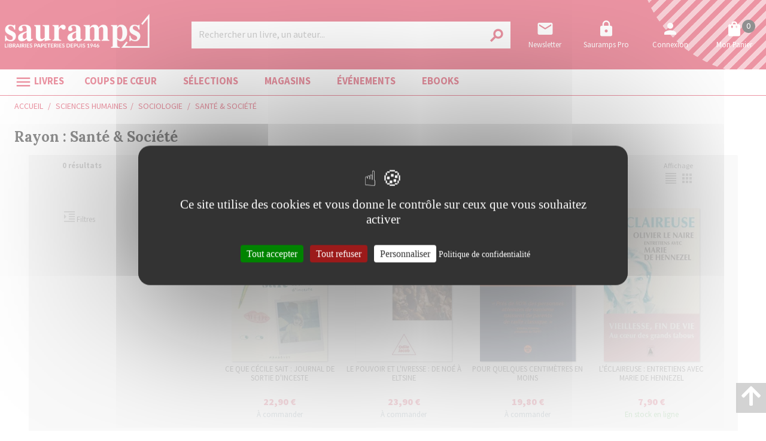

--- FILE ---
content_type: text/html; charset=utf-8
request_url: https://www.sauramps.com/page/994/sante-et-societe
body_size: 113348
content:
<!doctype html>
<html data-n-head-ssr lang="fr" data-n-head="%7B%22lang%22:%7B%22ssr%22:%22fr%22%7D%7D">
  <head >
    <title>Santé &amp; Société</title><meta data-n-head="ssr" charset="utf-8"><meta data-n-head="ssr" name="viewport" content="width=device-width, initial-scale=1"><meta data-n-head="ssr" name="format-detection" content="telephone=no"><meta data-n-head="ssr" data-hid="description" name="description" content="Sauramps, librairies indépendantes à Montpellier et Alès : livres, loisirs créatifs, papeterie, beaux-arts, jeux et jouets éducatifs."><meta data-n-head="ssr" property="og:description" content="Sauramps, librairies indépendantes à Montpellier et Alès : livres, loisirs créatifs, papeterie, beaux-arts, jeux et jouets éducatifs."><meta data-n-head="ssr" name="msapplication-TileColor" content="#ffffff"><meta data-n-head="ssr" name="msapplication-TileImage" content="/sauramps/favicon/ms-icon-144x144.png"><meta data-n-head="ssr" name="theme-color" content="#ffffff"><meta data-n-head="ssr" data-hid="og:url" property="og:url" content="https://www.sauramps.com/page/994/sante-et-societe"><meta data-n-head="ssr" data-hid="og:title" property="og:title" content="Santé &amp; Société"><link data-n-head="ssr" rel="stylesheet" href="https://use.fontawesome.com/releases/v5.5.0/css/all.css"><link data-n-head="ssr" rel="stylesheet" href="https://fonts.googleapis.com/css2?family=Lora:ital,wght@0,400;0,500;0,600;0,700;1,400;1,500;1,600;1,700&amp;family=Source+Sans+Pro:ital,wght@0,200;0,300;0,400;0,600;0,700;0,900;1,200;1,300;1,400;1,600;1,700;1,900&amp;display=swap"><link data-n-head="ssr" rel="stylesheet" href="https://fonts.googleapis.com/css?family=Material+Icons"><link data-n-head="ssr" rel="apple-touch-icon" sizes="57x57" href="/sauramps/favicon/apple-icon-57x57.png"><link data-n-head="ssr" rel="apple-touch-icon" sizes="57x57" href="/sauramps/favicon/apple-icon-57x57.png"><link data-n-head="ssr" rel="apple-touch-icon" sizes="60x60" href="/sauramps/favicon/apple-icon-60x60.png"><link data-n-head="ssr" rel="apple-touch-icon" sizes="72x72" href="/sauramps/favicon/apple-icon-72x72.png"><link data-n-head="ssr" rel="apple-touch-icon" sizes="76x76" href="/sauramps/favicon/apple-icon-76x76.png"><link data-n-head="ssr" rel="apple-touch-icon" sizes="114x114" href="/sauramps/favicon/apple-icon-114x114.png"><link data-n-head="ssr" rel="apple-touch-icon" sizes="120x120" href="/sauramps/favicon/apple-icon-120x120.png"><link data-n-head="ssr" rel="apple-touch-icon" sizes="144x144" href="/sauramps/favicon/apple-icon-144x144.png"><link data-n-head="ssr" rel="apple-touch-icon" sizes="152x152" href="/sauramps/favicon/apple-icon-152x152.png"><link data-n-head="ssr" rel="apple-touch-icon" sizes="180x180" href="/sauramps/favicon/apple-icon-180x180.png"><link data-n-head="ssr" rel="icon" sizes="192x192" type="image/png" href="/sauramps/favicon/android-icon-192x192.png"><link data-n-head="ssr" rel="icon" sizes="32x32" type="image/png" href="/sauramps/favicon/favicon-32x32.png"><link data-n-head="ssr" rel="icon" sizes="96x96" type="image/png" href="/sauramps/favicon/favicon-96x96.png"><link data-n-head="ssr" rel="icon" sizes="16x16" type="image/png" href="/sauramps/favicon/favicon-16x16.png"><link data-n-head="ssr" rel="manifest" type="application/json" href="/sauramps/favicon/manifest.json"><link data-n-head="ssr" data-hid="canonical" rel="canonical" href="https://www.sauramps.com/page/994/sante-et-societe"><style data-n-head="ssr" id="vuetify-theme-stylesheet" type="text/css">a { color: #1976d2; }
.primary {
  background-color: #1976d2 !important;
  border-color: #1976d2 !important;
}
.primary--text {
  color: #1976d2 !important;
  caret-color: #1976d2 !important;
}
.primary.lighten-5 {
  background-color: #c7fdff !important;
  border-color: #c7fdff !important;
}
.primary--text.text--lighten-5 {
  color: #c7fdff !important;
  caret-color: #c7fdff !important;
}
.primary.lighten-4 {
  background-color: #a8e0ff !important;
  border-color: #a8e0ff !important;
}
.primary--text.text--lighten-4 {
  color: #a8e0ff !important;
  caret-color: #a8e0ff !important;
}
.primary.lighten-3 {
  background-color: #8ac5ff !important;
  border-color: #8ac5ff !important;
}
.primary--text.text--lighten-3 {
  color: #8ac5ff !important;
  caret-color: #8ac5ff !important;
}
.primary.lighten-2 {
  background-color: #6aaaff !important;
  border-color: #6aaaff !important;
}
.primary--text.text--lighten-2 {
  color: #6aaaff !important;
  caret-color: #6aaaff !important;
}
.primary.lighten-1 {
  background-color: #488fef !important;
  border-color: #488fef !important;
}
.primary--text.text--lighten-1 {
  color: #488fef !important;
  caret-color: #488fef !important;
}
.primary.darken-1 {
  background-color: #005eb6 !important;
  border-color: #005eb6 !important;
}
.primary--text.text--darken-1 {
  color: #005eb6 !important;
  caret-color: #005eb6 !important;
}
.primary.darken-2 {
  background-color: #00479b !important;
  border-color: #00479b !important;
}
.primary--text.text--darken-2 {
  color: #00479b !important;
  caret-color: #00479b !important;
}
.primary.darken-3 {
  background-color: #003180 !important;
  border-color: #003180 !important;
}
.primary--text.text--darken-3 {
  color: #003180 !important;
  caret-color: #003180 !important;
}
.primary.darken-4 {
  background-color: #001e67 !important;
  border-color: #001e67 !important;
}
.primary--text.text--darken-4 {
  color: #001e67 !important;
  caret-color: #001e67 !important;
}
.secondary {
  background-color: #424242 !important;
  border-color: #424242 !important;
}
.secondary--text {
  color: #424242 !important;
  caret-color: #424242 !important;
}
.secondary.lighten-5 {
  background-color: #c1c1c1 !important;
  border-color: #c1c1c1 !important;
}
.secondary--text.text--lighten-5 {
  color: #c1c1c1 !important;
  caret-color: #c1c1c1 !important;
}
.secondary.lighten-4 {
  background-color: #a6a6a6 !important;
  border-color: #a6a6a6 !important;
}
.secondary--text.text--lighten-4 {
  color: #a6a6a6 !important;
  caret-color: #a6a6a6 !important;
}
.secondary.lighten-3 {
  background-color: #8b8b8b !important;
  border-color: #8b8b8b !important;
}
.secondary--text.text--lighten-3 {
  color: #8b8b8b !important;
  caret-color: #8b8b8b !important;
}
.secondary.lighten-2 {
  background-color: #727272 !important;
  border-color: #727272 !important;
}
.secondary--text.text--lighten-2 {
  color: #727272 !important;
  caret-color: #727272 !important;
}
.secondary.lighten-1 {
  background-color: #595959 !important;
  border-color: #595959 !important;
}
.secondary--text.text--lighten-1 {
  color: #595959 !important;
  caret-color: #595959 !important;
}
.secondary.darken-1 {
  background-color: #2c2c2c !important;
  border-color: #2c2c2c !important;
}
.secondary--text.text--darken-1 {
  color: #2c2c2c !important;
  caret-color: #2c2c2c !important;
}
.secondary.darken-2 {
  background-color: #171717 !important;
  border-color: #171717 !important;
}
.secondary--text.text--darken-2 {
  color: #171717 !important;
  caret-color: #171717 !important;
}
.secondary.darken-3 {
  background-color: #000000 !important;
  border-color: #000000 !important;
}
.secondary--text.text--darken-3 {
  color: #000000 !important;
  caret-color: #000000 !important;
}
.secondary.darken-4 {
  background-color: #000000 !important;
  border-color: #000000 !important;
}
.secondary--text.text--darken-4 {
  color: #000000 !important;
  caret-color: #000000 !important;
}
.accent {
  background-color: #82b1ff !important;
  border-color: #82b1ff !important;
}
.accent--text {
  color: #82b1ff !important;
  caret-color: #82b1ff !important;
}
.accent.lighten-5 {
  background-color: #ffffff !important;
  border-color: #ffffff !important;
}
.accent--text.text--lighten-5 {
  color: #ffffff !important;
  caret-color: #ffffff !important;
}
.accent.lighten-4 {
  background-color: #f8ffff !important;
  border-color: #f8ffff !important;
}
.accent--text.text--lighten-4 {
  color: #f8ffff !important;
  caret-color: #f8ffff !important;
}
.accent.lighten-3 {
  background-color: #daffff !important;
  border-color: #daffff !important;
}
.accent--text.text--lighten-3 {
  color: #daffff !important;
  caret-color: #daffff !important;
}
.accent.lighten-2 {
  background-color: #bce8ff !important;
  border-color: #bce8ff !important;
}
.accent--text.text--lighten-2 {
  color: #bce8ff !important;
  caret-color: #bce8ff !important;
}
.accent.lighten-1 {
  background-color: #9fccff !important;
  border-color: #9fccff !important;
}
.accent--text.text--lighten-1 {
  color: #9fccff !important;
  caret-color: #9fccff !important;
}
.accent.darken-1 {
  background-color: #6596e2 !important;
  border-color: #6596e2 !important;
}
.accent--text.text--darken-1 {
  color: #6596e2 !important;
  caret-color: #6596e2 !important;
}
.accent.darken-2 {
  background-color: #467dc6 !important;
  border-color: #467dc6 !important;
}
.accent--text.text--darken-2 {
  color: #467dc6 !important;
  caret-color: #467dc6 !important;
}
.accent.darken-3 {
  background-color: #2364aa !important;
  border-color: #2364aa !important;
}
.accent--text.text--darken-3 {
  color: #2364aa !important;
  caret-color: #2364aa !important;
}
.accent.darken-4 {
  background-color: #004c90 !important;
  border-color: #004c90 !important;
}
.accent--text.text--darken-4 {
  color: #004c90 !important;
  caret-color: #004c90 !important;
}
.error {
  background-color: #ff5252 !important;
  border-color: #ff5252 !important;
}
.error--text {
  color: #ff5252 !important;
  caret-color: #ff5252 !important;
}
.error.lighten-5 {
  background-color: #ffe4d5 !important;
  border-color: #ffe4d5 !important;
}
.error--text.text--lighten-5 {
  color: #ffe4d5 !important;
  caret-color: #ffe4d5 !important;
}
.error.lighten-4 {
  background-color: #ffc6b9 !important;
  border-color: #ffc6b9 !important;
}
.error--text.text--lighten-4 {
  color: #ffc6b9 !important;
  caret-color: #ffc6b9 !important;
}
.error.lighten-3 {
  background-color: #ffa99e !important;
  border-color: #ffa99e !important;
}
.error--text.text--lighten-3 {
  color: #ffa99e !important;
  caret-color: #ffa99e !important;
}
.error.lighten-2 {
  background-color: #ff8c84 !important;
  border-color: #ff8c84 !important;
}
.error--text.text--lighten-2 {
  color: #ff8c84 !important;
  caret-color: #ff8c84 !important;
}
.error.lighten-1 {
  background-color: #ff6f6a !important;
  border-color: #ff6f6a !important;
}
.error--text.text--lighten-1 {
  color: #ff6f6a !important;
  caret-color: #ff6f6a !important;
}
.error.darken-1 {
  background-color: #df323b !important;
  border-color: #df323b !important;
}
.error--text.text--darken-1 {
  color: #df323b !important;
  caret-color: #df323b !important;
}
.error.darken-2 {
  background-color: #bf0025 !important;
  border-color: #bf0025 !important;
}
.error--text.text--darken-2 {
  color: #bf0025 !important;
  caret-color: #bf0025 !important;
}
.error.darken-3 {
  background-color: #9f0010 !important;
  border-color: #9f0010 !important;
}
.error--text.text--darken-3 {
  color: #9f0010 !important;
  caret-color: #9f0010 !important;
}
.error.darken-4 {
  background-color: #800000 !important;
  border-color: #800000 !important;
}
.error--text.text--darken-4 {
  color: #800000 !important;
  caret-color: #800000 !important;
}
.info {
  background-color: #2196f3 !important;
  border-color: #2196f3 !important;
}
.info--text {
  color: #2196f3 !important;
  caret-color: #2196f3 !important;
}
.info.lighten-5 {
  background-color: #d4ffff !important;
  border-color: #d4ffff !important;
}
.info--text.text--lighten-5 {
  color: #d4ffff !important;
  caret-color: #d4ffff !important;
}
.info.lighten-4 {
  background-color: #b5ffff !important;
  border-color: #b5ffff !important;
}
.info--text.text--lighten-4 {
  color: #b5ffff !important;
  caret-color: #b5ffff !important;
}
.info.lighten-3 {
  background-color: #95e8ff !important;
  border-color: #95e8ff !important;
}
.info--text.text--lighten-3 {
  color: #95e8ff !important;
  caret-color: #95e8ff !important;
}
.info.lighten-2 {
  background-color: #75ccff !important;
  border-color: #75ccff !important;
}
.info--text.text--lighten-2 {
  color: #75ccff !important;
  caret-color: #75ccff !important;
}
.info.lighten-1 {
  background-color: #51b0ff !important;
  border-color: #51b0ff !important;
}
.info--text.text--lighten-1 {
  color: #51b0ff !important;
  caret-color: #51b0ff !important;
}
.info.darken-1 {
  background-color: #007cd6 !important;
  border-color: #007cd6 !important;
}
.info--text.text--darken-1 {
  color: #007cd6 !important;
  caret-color: #007cd6 !important;
}
.info.darken-2 {
  background-color: #0064ba !important;
  border-color: #0064ba !important;
}
.info--text.text--darken-2 {
  color: #0064ba !important;
  caret-color: #0064ba !important;
}
.info.darken-3 {
  background-color: #004d9f !important;
  border-color: #004d9f !important;
}
.info--text.text--darken-3 {
  color: #004d9f !important;
  caret-color: #004d9f !important;
}
.info.darken-4 {
  background-color: #003784 !important;
  border-color: #003784 !important;
}
.info--text.text--darken-4 {
  color: #003784 !important;
  caret-color: #003784 !important;
}
.success {
  background-color: #4caf50 !important;
  border-color: #4caf50 !important;
}
.success--text {
  color: #4caf50 !important;
  caret-color: #4caf50 !important;
}
.success.lighten-5 {
  background-color: #dcffd6 !important;
  border-color: #dcffd6 !important;
}
.success--text.text--lighten-5 {
  color: #dcffd6 !important;
  caret-color: #dcffd6 !important;
}
.success.lighten-4 {
  background-color: #beffba !important;
  border-color: #beffba !important;
}
.success--text.text--lighten-4 {
  color: #beffba !important;
  caret-color: #beffba !important;
}
.success.lighten-3 {
  background-color: #a2ff9e !important;
  border-color: #a2ff9e !important;
}
.success--text.text--lighten-3 {
  color: #a2ff9e !important;
  caret-color: #a2ff9e !important;
}
.success.lighten-2 {
  background-color: #85e783 !important;
  border-color: #85e783 !important;
}
.success--text.text--lighten-2 {
  color: #85e783 !important;
  caret-color: #85e783 !important;
}
.success.lighten-1 {
  background-color: #69cb69 !important;
  border-color: #69cb69 !important;
}
.success--text.text--lighten-1 {
  color: #69cb69 !important;
  caret-color: #69cb69 !important;
}
.success.darken-1 {
  background-color: #2d9437 !important;
  border-color: #2d9437 !important;
}
.success--text.text--darken-1 {
  color: #2d9437 !important;
  caret-color: #2d9437 !important;
}
.success.darken-2 {
  background-color: #00791e !important;
  border-color: #00791e !important;
}
.success--text.text--darken-2 {
  color: #00791e !important;
  caret-color: #00791e !important;
}
.success.darken-3 {
  background-color: #006000 !important;
  border-color: #006000 !important;
}
.success--text.text--darken-3 {
  color: #006000 !important;
  caret-color: #006000 !important;
}
.success.darken-4 {
  background-color: #004700 !important;
  border-color: #004700 !important;
}
.success--text.text--darken-4 {
  color: #004700 !important;
  caret-color: #004700 !important;
}
.warning {
  background-color: #fb8c00 !important;
  border-color: #fb8c00 !important;
}
.warning--text {
  color: #fb8c00 !important;
  caret-color: #fb8c00 !important;
}
.warning.lighten-5 {
  background-color: #ffff9e !important;
  border-color: #ffff9e !important;
}
.warning--text.text--lighten-5 {
  color: #ffff9e !important;
  caret-color: #ffff9e !important;
}
.warning.lighten-4 {
  background-color: #fffb82 !important;
  border-color: #fffb82 !important;
}
.warning--text.text--lighten-4 {
  color: #fffb82 !important;
  caret-color: #fffb82 !important;
}
.warning.lighten-3 {
  background-color: #ffdf67 !important;
  border-color: #ffdf67 !important;
}
.warning--text.text--lighten-3 {
  color: #ffdf67 !important;
  caret-color: #ffdf67 !important;
}
.warning.lighten-2 {
  background-color: #ffc24b !important;
  border-color: #ffc24b !important;
}
.warning--text.text--lighten-2 {
  color: #ffc24b !important;
  caret-color: #ffc24b !important;
}
.warning.lighten-1 {
  background-color: #ffa72d !important;
  border-color: #ffa72d !important;
}
.warning--text.text--lighten-1 {
  color: #ffa72d !important;
  caret-color: #ffa72d !important;
}
.warning.darken-1 {
  background-color: #db7200 !important;
  border-color: #db7200 !important;
}
.warning--text.text--darken-1 {
  color: #db7200 !important;
  caret-color: #db7200 !important;
}
.warning.darken-2 {
  background-color: #bb5900 !important;
  border-color: #bb5900 !important;
}
.warning--text.text--darken-2 {
  color: #bb5900 !important;
  caret-color: #bb5900 !important;
}
.warning.darken-3 {
  background-color: #9d4000 !important;
  border-color: #9d4000 !important;
}
.warning--text.text--darken-3 {
  color: #9d4000 !important;
  caret-color: #9d4000 !important;
}
.warning.darken-4 {
  background-color: #802700 !important;
  border-color: #802700 !important;
}
.warning--text.text--darken-4 {
  color: #802700 !important;
  caret-color: #802700 !important;
}</style><script data-n-head="ssr" data-hid="gtm-script">window['dataLayer']=[];if(!window._gtm_init){window._gtm_init=1;(function(w,n,d,m,e,p){w[d]=(w[d]==1||n[d]=='yes'||n[d]==1||n[m]==1||(w[e]&&w[e][p]&&w[e][p]()))?1:0})(window,navigator,'doNotTrack','msDoNotTrack','external','msTrackingProtectionEnabled');(function(w,d,s,l,x,y){w[x]={};w._gtm_inject=function(i){if(w.doNotTrack||w[x][i])return;w[x][i]=1;w[l]=w[l]||[];w[l].push({'gtm.start':new Date().getTime(),event:'gtm.js'});var f=d.getElementsByTagName(s)[0],j=d.createElement(s);j.async=true;j.src='https://www.googletagmanager.com/gtm.js?id='+i;f.parentNode.insertBefore(j,f);}})(window,document,'script','dataLayer','_gtm_ids','_gtm_inject')};["GTM-TN6XQVX"].forEach(function(i){window._gtm_inject(i)})</script><script data-n-head="ssr" src="https://ajax.googleapis.com/ajax/libs/jquery/2.2.4/jquery.min.js" defer></script><script data-n-head="ssr" src="https://static.epagine.fr/tarteaucitron/tarteaucitron.js" defer></script><link rel="preload" href="/_nuxt/9f6c00f.js" as="script"><link rel="preload" href="/_nuxt/d77361b.js" as="script"><link rel="preload" href="/_nuxt/2f5d8ca.js" as="script"><link rel="preload" href="/_nuxt/a7371fe.js" as="script"><style data-vue-ssr-id="2584b1b1:0 28dea842:0 3bdafade:0 2b936ba6:0 62dedad6:0 5a50b47c:0 dcebdbc4:0 17e652ae:0 4530ac5f:0">fieldset[disabled] .multiselect{pointer-events:none}.multiselect__spinner{position:absolute;right:1px;top:1px;width:48px;height:35px;background:#fff;display:block}.multiselect__spinner:after,.multiselect__spinner:before{position:absolute;content:"";top:50%;left:50%;margin:-8px 0 0 -8px;width:16px;height:16px;border-radius:100%;border:2px solid transparent;border-top-color:#41b883;box-shadow:0 0 0 1px transparent}.multiselect__spinner:before{-webkit-animation:spinning 2.4s cubic-bezier(.41,.26,.2,.62);animation:spinning 2.4s cubic-bezier(.41,.26,.2,.62);-webkit-animation-iteration-count:infinite;animation-iteration-count:infinite}.multiselect__spinner:after{-webkit-animation:spinning 2.4s cubic-bezier(.51,.09,.21,.8);animation:spinning 2.4s cubic-bezier(.51,.09,.21,.8);-webkit-animation-iteration-count:infinite;animation-iteration-count:infinite}.multiselect__loading-enter-active,.multiselect__loading-leave-active{transition:opacity .4s ease-in-out;opacity:1}.multiselect__loading-enter,.multiselect__loading-leave-active{opacity:0}.multiselect,.multiselect__input,.multiselect__single{font-family:inherit;font-size:16px;touch-action:manipulation}.multiselect{box-sizing:content-box;display:block;position:relative;width:100%;min-height:40px;text-align:left;color:#35495e}.multiselect *{box-sizing:border-box}.multiselect:focus{outline:none}.multiselect--disabled{background:#ededed;pointer-events:none;opacity:.6}.multiselect--active{z-index:50}.multiselect--active:not(.multiselect--above) .multiselect__current,.multiselect--active:not(.multiselect--above) .multiselect__input,.multiselect--active:not(.multiselect--above) .multiselect__tags{border-bottom-left-radius:0;border-bottom-right-radius:0}.multiselect--active .multiselect__select{transform:rotate(180deg)}.multiselect--above.multiselect--active .multiselect__current,.multiselect--above.multiselect--active .multiselect__input,.multiselect--above.multiselect--active .multiselect__tags{border-top-left-radius:0;border-top-right-radius:0}.multiselect__input,.multiselect__single{position:relative;display:inline-block;min-height:20px;line-height:20px;border:none;border-radius:5px;background:#fff;padding:0 0 0 5px;width:100%;transition:border .1s ease;box-sizing:border-box;margin-bottom:8px;vertical-align:top}.multiselect__input:-ms-input-placeholder{color:#35495e}.multiselect__input::-moz-placeholder{color:#35495e}.multiselect__input::placeholder{color:#35495e}.multiselect__tag~.multiselect__input,.multiselect__tag~.multiselect__single{width:auto}.multiselect__input:hover,.multiselect__single:hover{border-color:#cfcfcf}.multiselect__input:focus,.multiselect__single:focus{border-color:#a8a8a8;outline:none}.multiselect__single{padding-left:5px;margin-bottom:8px}.multiselect__tags-wrap{display:inline}.multiselect__tags{min-height:40px;display:block;padding:8px 40px 0 8px;border-radius:5px;border:1px solid #e8e8e8;background:#fff;font-size:14px}.multiselect__tag{position:relative;display:inline-block;padding:4px 26px 4px 10px;border-radius:5px;margin-right:10px;color:#fff;line-height:1;background:#41b883;margin-bottom:5px;white-space:nowrap;overflow:hidden;max-width:100%;text-overflow:ellipsis}.multiselect__tag-icon{cursor:pointer;margin-left:7px;position:absolute;right:0;top:0;bottom:0;font-weight:700;font-style:normal;width:22px;text-align:center;line-height:22px;transition:all .2s ease;border-radius:5px}.multiselect__tag-icon:after{content:"\D7";color:#266d4d;font-size:14px}.multiselect__tag-icon:focus,.multiselect__tag-icon:hover{background:#369a6e}.multiselect__tag-icon:focus:after,.multiselect__tag-icon:hover:after{color:#fff}.multiselect__current{min-height:40px;overflow:hidden;padding:8px 30px 0 12px;white-space:nowrap;border-radius:5px;border:1px solid #e8e8e8}.multiselect__current,.multiselect__select{line-height:16px;box-sizing:border-box;display:block;margin:0;text-decoration:none;cursor:pointer}.multiselect__select{position:absolute;width:40px;height:38px;right:1px;top:1px;padding:4px 8px;text-align:center;transition:transform .2s ease}.multiselect__select:before{position:relative;right:0;top:65%;color:#999;margin-top:4px;border-color:#999 transparent transparent;border-style:solid;border-width:5px 5px 0;content:""}.multiselect__placeholder{color:#adadad;display:inline-block;margin-bottom:10px;padding-top:2px}.multiselect--active .multiselect__placeholder{display:none}.multiselect__content-wrapper{position:absolute;display:block;background:#fff;width:100%;max-height:240px;overflow:auto;border:1px solid #e8e8e8;border-top:none;border-bottom-left-radius:5px;border-bottom-right-radius:5px;z-index:50;-webkit-overflow-scrolling:touch}.multiselect__content{list-style:none;display:inline-block;padding:0;margin:0;min-width:100%;vertical-align:top}.multiselect--above .multiselect__content-wrapper{bottom:100%;border-bottom-left-radius:0;border-bottom-right-radius:0;border-top-left-radius:5px;border-top-right-radius:5px;border-bottom:none;border-top:1px solid #e8e8e8}.multiselect__content::webkit-scrollbar{display:none}.multiselect__element{display:block}.multiselect__option{display:block;padding:12px;min-height:40px;line-height:16px;text-decoration:none;text-transform:none;vertical-align:middle;position:relative;cursor:pointer;white-space:nowrap}.multiselect__option:after{top:0;right:0;position:absolute;line-height:40px;padding-right:12px;padding-left:20px;font-size:13px}.multiselect__option--highlight{background:#41b883;outline:none;color:#fff}.multiselect__option--highlight:after{content:attr(data-select);background:#41b883;color:#fff}.multiselect__option--selected{background:#f3f3f3;color:#35495e;font-weight:700}.multiselect__option--selected:after{content:attr(data-selected);color:silver}.multiselect__option--selected.multiselect__option--highlight{background:#ff6a6a;color:#fff}.multiselect__option--selected.multiselect__option--highlight:after{background:#ff6a6a;content:attr(data-deselect);color:#fff}.multiselect--disabled .multiselect__current,.multiselect--disabled .multiselect__select{background:#ededed;color:#a6a6a6}.multiselect__option--disabled{background:#ededed!important;color:#a6a6a6!important;cursor:text;pointer-events:none}.multiselect__option--group{background:#ededed;color:#35495e}.multiselect__option--group.multiselect__option--highlight{background:#35495e;color:#fff}.multiselect__option--group.multiselect__option--highlight:after{background:#35495e}.multiselect__option--disabled.multiselect__option--highlight{background:#dedede}.multiselect__option--group-selected.multiselect__option--highlight{background:#ff6a6a;color:#fff}.multiselect__option--group-selected.multiselect__option--highlight:after{background:#ff6a6a;content:attr(data-deselect);color:#fff}.multiselect-enter-active,.multiselect-leave-active{transition:all .15s ease}.multiselect-enter,.multiselect-leave-active{opacity:0}.multiselect__strong{margin-bottom:8px;line-height:20px;display:inline-block;vertical-align:top}[dir=rtl] .multiselect{text-align:right}[dir=rtl] .multiselect__select{right:auto;left:1px}[dir=rtl] .multiselect__tags{padding:8px 8px 0 40px}[dir=rtl] .multiselect__content{text-align:right}[dir=rtl] .multiselect__option:after{right:auto;left:0}[dir=rtl] .multiselect__clear{right:auto;left:12px}[dir=rtl] .multiselect__spinner{right:auto;left:1px}@-webkit-keyframes spinning{0%{transform:rotate(0)}to{transform:rotate(2turn)}}@keyframes spinning{0%{transform:rotate(0)}to{transform:rotate(2turn)}}
.swiper-container{margin-left:auto;margin-right:auto;position:relative;overflow:hidden;list-style:none;padding:0;z-index:1}.swiper-container-no-flexbox .swiper-slide{float:left}.swiper-container-vertical>.swiper-wrapper{-webkit-box-orient:vertical;-webkit-box-direction:normal;-webkit-flex-direction:column;-ms-flex-direction:column;flex-direction:column}.swiper-wrapper{position:relative;width:100%;height:100%;z-index:1;display:-webkit-box;display:-webkit-flex;display:-ms-flexbox;display:flex;-webkit-transition-property:-webkit-transform;transition-property:-webkit-transform;-o-transition-property:transform;transition-property:transform;transition-property:transform,-webkit-transform;-webkit-box-sizing:content-box;box-sizing:content-box}.swiper-container-android .swiper-slide,.swiper-wrapper{-webkit-transform:translateZ(0);transform:translateZ(0)}.swiper-container-multirow>.swiper-wrapper{-webkit-flex-wrap:wrap;-ms-flex-wrap:wrap;flex-wrap:wrap}.swiper-container-free-mode>.swiper-wrapper{-webkit-transition-timing-function:ease-out;-o-transition-timing-function:ease-out;transition-timing-function:ease-out;margin:0 auto}.swiper-slide{-webkit-flex-shrink:0;-ms-flex-negative:0;flex-shrink:0;width:100%;height:100%;position:relative;-webkit-transition-property:-webkit-transform;transition-property:-webkit-transform;-o-transition-property:transform;transition-property:transform;transition-property:transform,-webkit-transform}.swiper-slide-invisible-blank{visibility:hidden}.swiper-container-autoheight,.swiper-container-autoheight .swiper-slide{height:auto}.swiper-container-autoheight .swiper-wrapper{-webkit-box-align:start;-webkit-align-items:flex-start;-ms-flex-align:start;align-items:flex-start;-webkit-transition-property:height,-webkit-transform;transition-property:height,-webkit-transform;-o-transition-property:transform,height;transition-property:transform,height;transition-property:transform,height,-webkit-transform}.swiper-container-3d{-webkit-perspective:1200px;perspective:1200px}.swiper-container-3d .swiper-cube-shadow,.swiper-container-3d .swiper-slide,.swiper-container-3d .swiper-slide-shadow-bottom,.swiper-container-3d .swiper-slide-shadow-left,.swiper-container-3d .swiper-slide-shadow-right,.swiper-container-3d .swiper-slide-shadow-top,.swiper-container-3d .swiper-wrapper{-webkit-transform-style:preserve-3d;transform-style:preserve-3d}.swiper-container-3d .swiper-slide-shadow-bottom,.swiper-container-3d .swiper-slide-shadow-left,.swiper-container-3d .swiper-slide-shadow-right,.swiper-container-3d .swiper-slide-shadow-top{position:absolute;left:0;top:0;width:100%;height:100%;pointer-events:none;z-index:10}.swiper-container-3d .swiper-slide-shadow-left{background-image:-webkit-linear-gradient(right,rgba(0,0,0,.5),transparent);background-image:-o-linear-gradient(right,rgba(0,0,0,.5),transparent);background-image:-webkit-gradient(linear,right top,left top,from(rgba(0,0,0,.5)),to(transparent));background-image:linear-gradient(270deg,rgba(0,0,0,.5),transparent)}.swiper-container-3d .swiper-slide-shadow-right{background-image:-webkit-linear-gradient(left,rgba(0,0,0,.5),transparent);background-image:-o-linear-gradient(left,rgba(0,0,0,.5),transparent);background-image:-webkit-gradient(linear,left top,right top,from(rgba(0,0,0,.5)),to(transparent));background-image:linear-gradient(90deg,rgba(0,0,0,.5),transparent)}.swiper-container-3d .swiper-slide-shadow-top{background-image:-webkit-linear-gradient(bottom,rgba(0,0,0,.5),transparent);background-image:-o-linear-gradient(bottom,rgba(0,0,0,.5),transparent);background-image:-webkit-gradient(linear,left bottom,left top,from(rgba(0,0,0,.5)),to(transparent));background-image:linear-gradient(0deg,rgba(0,0,0,.5),transparent)}.swiper-container-3d .swiper-slide-shadow-bottom{background-image:-webkit-linear-gradient(top,rgba(0,0,0,.5),transparent);background-image:-o-linear-gradient(top,rgba(0,0,0,.5),transparent);background-image:-webkit-gradient(linear,left top,left bottom,from(rgba(0,0,0,.5)),to(transparent));background-image:linear-gradient(180deg,rgba(0,0,0,.5),transparent)}.swiper-container-wp8-horizontal,.swiper-container-wp8-horizontal>.swiper-wrapper{-ms-touch-action:pan-y;touch-action:pan-y}.swiper-container-wp8-vertical,.swiper-container-wp8-vertical>.swiper-wrapper{-ms-touch-action:pan-x;touch-action:pan-x}.swiper-button-next,.swiper-button-prev{position:absolute;top:50%;width:27px;height:44px;margin-top:-22px;z-index:10;cursor:pointer;background-size:27px 44px;background-position:50%;background-repeat:no-repeat}.swiper-button-next.swiper-button-disabled,.swiper-button-prev.swiper-button-disabled{opacity:.35;cursor:auto;pointer-events:none}.swiper-button-prev,.swiper-container-rtl .swiper-button-next{background-image:url("data:image/svg+xml;charset=utf-8,%3Csvg xmlns='http://www.w3.org/2000/svg' viewBox='0 0 27 44'%3E%3Cpath d='M0 22L22 0l2.1 2.1L4.2 22l19.9 19.9L22 44 0 22z' fill='%23007aff'/%3E%3C/svg%3E");left:10px;right:auto}.swiper-button-next,.swiper-container-rtl .swiper-button-prev{background-image:url("data:image/svg+xml;charset=utf-8,%3Csvg xmlns='http://www.w3.org/2000/svg' viewBox='0 0 27 44'%3E%3Cpath d='M27 22L5 44l-2.1-2.1L22.8 22 2.9 2.1 5 0l22 22z' fill='%23007aff'/%3E%3C/svg%3E");right:10px;left:auto}.swiper-button-prev.swiper-button-white,.swiper-container-rtl .swiper-button-next.swiper-button-white{background-image:url("data:image/svg+xml;charset=utf-8,%3Csvg xmlns='http://www.w3.org/2000/svg' viewBox='0 0 27 44'%3E%3Cpath d='M0 22L22 0l2.1 2.1L4.2 22l19.9 19.9L22 44 0 22z' fill='%23fff'/%3E%3C/svg%3E")}.swiper-button-next.swiper-button-white,.swiper-container-rtl .swiper-button-prev.swiper-button-white{background-image:url("data:image/svg+xml;charset=utf-8,%3Csvg xmlns='http://www.w3.org/2000/svg' viewBox='0 0 27 44'%3E%3Cpath d='M27 22L5 44l-2.1-2.1L22.8 22 2.9 2.1 5 0l22 22z' fill='%23fff'/%3E%3C/svg%3E")}.swiper-button-prev.swiper-button-black,.swiper-container-rtl .swiper-button-next.swiper-button-black{background-image:url("data:image/svg+xml;charset=utf-8,%3Csvg xmlns='http://www.w3.org/2000/svg' viewBox='0 0 27 44'%3E%3Cpath d='M0 22L22 0l2.1 2.1L4.2 22l19.9 19.9L22 44 0 22z'/%3E%3C/svg%3E")}.swiper-button-next.swiper-button-black,.swiper-container-rtl .swiper-button-prev.swiper-button-black{background-image:url("data:image/svg+xml;charset=utf-8,%3Csvg xmlns='http://www.w3.org/2000/svg' viewBox='0 0 27 44'%3E%3Cpath d='M27 22L5 44l-2.1-2.1L22.8 22 2.9 2.1 5 0l22 22z'/%3E%3C/svg%3E")}.swiper-button-lock{display:none}.swiper-pagination{position:absolute;text-align:center;-webkit-transition:opacity .3s;-o-transition:.3s opacity;transition:opacity .3s;-webkit-transform:translateZ(0);transform:translateZ(0);z-index:10}.swiper-pagination.swiper-pagination-hidden{opacity:0}.swiper-container-horizontal>.swiper-pagination-bullets,.swiper-pagination-custom,.swiper-pagination-fraction{bottom:10px;left:0;width:100%}.swiper-pagination-bullets-dynamic{overflow:hidden;font-size:0}.swiper-pagination-bullets-dynamic .swiper-pagination-bullet{-webkit-transform:scale(.33);-ms-transform:scale(.33);transform:scale(.33);position:relative}.swiper-pagination-bullets-dynamic .swiper-pagination-bullet-active,.swiper-pagination-bullets-dynamic .swiper-pagination-bullet-active-main{-webkit-transform:scale(1);-ms-transform:scale(1);transform:scale(1)}.swiper-pagination-bullets-dynamic .swiper-pagination-bullet-active-prev{-webkit-transform:scale(.66);-ms-transform:scale(.66);transform:scale(.66)}.swiper-pagination-bullets-dynamic .swiper-pagination-bullet-active-prev-prev{-webkit-transform:scale(.33);-ms-transform:scale(.33);transform:scale(.33)}.swiper-pagination-bullets-dynamic .swiper-pagination-bullet-active-next{-webkit-transform:scale(.66);-ms-transform:scale(.66);transform:scale(.66)}.swiper-pagination-bullets-dynamic .swiper-pagination-bullet-active-next-next{-webkit-transform:scale(.33);-ms-transform:scale(.33);transform:scale(.33)}.swiper-pagination-bullet{width:8px;height:8px;display:inline-block;border-radius:100%;background:#000;opacity:.2}button.swiper-pagination-bullet{border:none;margin:0;padding:0;-webkit-box-shadow:none;box-shadow:none;-webkit-appearance:none;-moz-appearance:none;appearance:none}.swiper-pagination-clickable .swiper-pagination-bullet{cursor:pointer}.swiper-pagination-bullet-active{opacity:1;background:#007aff}.swiper-container-vertical>.swiper-pagination-bullets{right:10px;top:50%;-webkit-transform:translate3d(0,-50%,0);transform:translate3d(0,-50%,0)}.swiper-container-vertical>.swiper-pagination-bullets .swiper-pagination-bullet{margin:6px 0;display:block}.swiper-container-vertical>.swiper-pagination-bullets.swiper-pagination-bullets-dynamic{top:50%;-webkit-transform:translateY(-50%);-ms-transform:translateY(-50%);transform:translateY(-50%);width:8px}.swiper-container-vertical>.swiper-pagination-bullets.swiper-pagination-bullets-dynamic .swiper-pagination-bullet{display:inline-block;-webkit-transition:top .2s,-webkit-transform .2s;-o-transition:.2s top,.2s -webkit-transform;transition:top .2s,-webkit-transform .2s;-o-transition:.2s transform,.2s top;-webkit-transition:transform .2s,top .2s;transition:transform .2s,top .2s;-webkit-transition:transform .2s,top .2s,-webkit-transform .2s;-o-transition:.2s transform,.2s top,.2s -webkit-transform;transition:transform .2s,top .2s,-webkit-transform .2s}.swiper-container-horizontal>.swiper-pagination-bullets .swiper-pagination-bullet{margin:0 4px}.swiper-container-horizontal>.swiper-pagination-bullets.swiper-pagination-bullets-dynamic{left:50%;-webkit-transform:translateX(-50%);-ms-transform:translateX(-50%);transform:translateX(-50%);white-space:nowrap}.swiper-container-horizontal>.swiper-pagination-bullets.swiper-pagination-bullets-dynamic .swiper-pagination-bullet{-webkit-transition:left .2s,-webkit-transform .2s;-o-transition:.2s left,.2s -webkit-transform;transition:left .2s,-webkit-transform .2s;-o-transition:.2s transform,.2s left;-webkit-transition:transform .2s,left .2s;transition:transform .2s,left .2s;-webkit-transition:transform .2s,left .2s,-webkit-transform .2s;-o-transition:.2s transform,.2s left,.2s -webkit-transform;transition:transform .2s,left .2s,-webkit-transform .2s}.swiper-container-horizontal.swiper-container-rtl>.swiper-pagination-bullets-dynamic .swiper-pagination-bullet{-webkit-transition:right .2s,-webkit-transform .2s;-o-transition:.2s right,.2s -webkit-transform;transition:right .2s,-webkit-transform .2s;-o-transition:.2s transform,.2s right;-webkit-transition:transform .2s,right .2s;transition:transform .2s,right .2s;-webkit-transition:transform .2s,right .2s,-webkit-transform .2s;-o-transition:.2s transform,.2s right,.2s -webkit-transform;transition:transform .2s,right .2s,-webkit-transform .2s}.swiper-pagination-progressbar{background:rgba(0,0,0,.25);position:absolute}.swiper-pagination-progressbar .swiper-pagination-progressbar-fill{background:#007aff;position:absolute;left:0;top:0;width:100%;height:100%;-webkit-transform:scale(0);-ms-transform:scale(0);transform:scale(0);-webkit-transform-origin:left top;-ms-transform-origin:left top;transform-origin:left top}.swiper-container-rtl .swiper-pagination-progressbar .swiper-pagination-progressbar-fill{-webkit-transform-origin:right top;-ms-transform-origin:right top;transform-origin:right top}.swiper-container-horizontal>.swiper-pagination-progressbar,.swiper-container-vertical>.swiper-pagination-progressbar.swiper-pagination-progressbar-opposite{width:100%;height:4px;left:0;top:0}.swiper-container-horizontal>.swiper-pagination-progressbar.swiper-pagination-progressbar-opposite,.swiper-container-vertical>.swiper-pagination-progressbar{width:4px;height:100%;left:0;top:0}.swiper-pagination-white .swiper-pagination-bullet-active{background:#fff}.swiper-pagination-progressbar.swiper-pagination-white{background:hsla(0,0%,100%,.25)}.swiper-pagination-progressbar.swiper-pagination-white .swiper-pagination-progressbar-fill{background:#fff}.swiper-pagination-black .swiper-pagination-bullet-active{background:#000}.swiper-pagination-progressbar.swiper-pagination-black{background:rgba(0,0,0,.25)}.swiper-pagination-progressbar.swiper-pagination-black .swiper-pagination-progressbar-fill{background:#000}.swiper-pagination-lock{display:none}.swiper-scrollbar{border-radius:10px;position:relative;-ms-touch-action:none;background:rgba(0,0,0,.1)}.swiper-container-horizontal>.swiper-scrollbar{position:absolute;left:1%;bottom:3px;z-index:50;height:5px;width:98%}.swiper-container-vertical>.swiper-scrollbar{position:absolute;right:3px;top:1%;z-index:50;width:5px;height:98%}.swiper-scrollbar-drag{height:100%;width:100%;position:relative;background:rgba(0,0,0,.5);border-radius:10px;left:0;top:0}.swiper-scrollbar-cursor-drag{cursor:move}.swiper-scrollbar-lock{display:none}.swiper-zoom-container{width:100%;height:100%;display:-webkit-box;display:-webkit-flex;display:-ms-flexbox;display:flex;-webkit-box-pack:center;-webkit-justify-content:center;-ms-flex-pack:center;justify-content:center;-webkit-box-align:center;-webkit-align-items:center;-ms-flex-align:center;align-items:center;text-align:center}.swiper-zoom-container>canvas,.swiper-zoom-container>img,.swiper-zoom-container>svg{max-width:100%;max-height:100%;-o-object-fit:contain;object-fit:contain}.swiper-slide-zoomed{cursor:move}.swiper-lazy-preloader{width:42px;height:42px;position:absolute;left:50%;top:50%;margin-left:-21px;margin-top:-21px;z-index:10;-webkit-transform-origin:50%;-ms-transform-origin:50%;transform-origin:50%;-webkit-animation:swiper-preloader-spin 1s steps(12) infinite;animation:swiper-preloader-spin 1s steps(12) infinite}.swiper-lazy-preloader:after{display:block;content:"";width:100%;height:100%;background-image:url("data:image/svg+xml;charset=utf-8,%3Csvg viewBox='0 0 120 120' xmlns='http://www.w3.org/2000/svg' xmlns:xlink='http://www.w3.org/1999/xlink'%3E%3Cdefs%3E%3Cpath id='a' stroke='%236c6c6c' stroke-width='11' stroke-linecap='round' d='M60 7v20'/%3E%3C/defs%3E%3Cuse xlink:href='%23a' opacity='.27'/%3E%3Cuse xlink:href='%23a' opacity='.27' transform='rotate(30 60 60)'/%3E%3Cuse xlink:href='%23a' opacity='.27' transform='rotate(60 60 60)'/%3E%3Cuse xlink:href='%23a' opacity='.27' transform='rotate(90 60 60)'/%3E%3Cuse xlink:href='%23a' opacity='.27' transform='rotate(120 60 60)'/%3E%3Cuse xlink:href='%23a' opacity='.27' transform='rotate(150 60 60)'/%3E%3Cuse xlink:href='%23a' opacity='.37' transform='rotate(180 60 60)'/%3E%3Cuse xlink:href='%23a' opacity='.46' transform='rotate(210 60 60)'/%3E%3Cuse xlink:href='%23a' opacity='.56' transform='rotate(240 60 60)'/%3E%3Cuse xlink:href='%23a' opacity='.66' transform='rotate(270 60 60)'/%3E%3Cuse xlink:href='%23a' opacity='.75' transform='rotate(300 60 60)'/%3E%3Cuse xlink:href='%23a' opacity='.85' transform='rotate(330 60 60)'/%3E%3C/svg%3E");background-position:50%;background-size:100%;background-repeat:no-repeat}.swiper-lazy-preloader-white:after{background-image:url("data:image/svg+xml;charset=utf-8,%3Csvg viewBox='0 0 120 120' xmlns='http://www.w3.org/2000/svg' xmlns:xlink='http://www.w3.org/1999/xlink'%3E%3Cdefs%3E%3Cpath id='a' stroke='%23fff' stroke-width='11' stroke-linecap='round' d='M60 7v20'/%3E%3C/defs%3E%3Cuse xlink:href='%23a' opacity='.27'/%3E%3Cuse xlink:href='%23a' opacity='.27' transform='rotate(30 60 60)'/%3E%3Cuse xlink:href='%23a' opacity='.27' transform='rotate(60 60 60)'/%3E%3Cuse xlink:href='%23a' opacity='.27' transform='rotate(90 60 60)'/%3E%3Cuse xlink:href='%23a' opacity='.27' transform='rotate(120 60 60)'/%3E%3Cuse xlink:href='%23a' opacity='.27' transform='rotate(150 60 60)'/%3E%3Cuse xlink:href='%23a' opacity='.37' transform='rotate(180 60 60)'/%3E%3Cuse xlink:href='%23a' opacity='.46' transform='rotate(210 60 60)'/%3E%3Cuse xlink:href='%23a' opacity='.56' transform='rotate(240 60 60)'/%3E%3Cuse xlink:href='%23a' opacity='.66' transform='rotate(270 60 60)'/%3E%3Cuse xlink:href='%23a' opacity='.75' transform='rotate(300 60 60)'/%3E%3Cuse xlink:href='%23a' opacity='.85' transform='rotate(330 60 60)'/%3E%3C/svg%3E")}@-webkit-keyframes swiper-preloader-spin{to{-webkit-transform:rotate(1turn);transform:rotate(1turn)}}@keyframes swiper-preloader-spin{to{-webkit-transform:rotate(1turn);transform:rotate(1turn)}}.swiper-container .swiper-notification{position:absolute;left:0;top:0;pointer-events:none;opacity:0;z-index:-1000}.swiper-container-fade.swiper-container-free-mode .swiper-slide{-webkit-transition-timing-function:ease-out;-o-transition-timing-function:ease-out;transition-timing-function:ease-out}.swiper-container-fade .swiper-slide{pointer-events:none;-webkit-transition-property:opacity;-o-transition-property:opacity;transition-property:opacity}.swiper-container-fade .swiper-slide .swiper-slide{pointer-events:none}.swiper-container-fade .swiper-slide-active,.swiper-container-fade .swiper-slide-active .swiper-slide-active{pointer-events:auto}.swiper-container-cube{overflow:visible}.swiper-container-cube .swiper-slide{pointer-events:none;-webkit-backface-visibility:hidden;backface-visibility:hidden;z-index:1;visibility:hidden;-webkit-transform-origin:0 0;-ms-transform-origin:0 0;transform-origin:0 0;width:100%;height:100%}.swiper-container-cube .swiper-slide .swiper-slide{pointer-events:none}.swiper-container-cube.swiper-container-rtl .swiper-slide{-webkit-transform-origin:100% 0;-ms-transform-origin:100% 0;transform-origin:100% 0}.swiper-container-cube .swiper-slide-active,.swiper-container-cube .swiper-slide-active .swiper-slide-active{pointer-events:auto}.swiper-container-cube .swiper-slide-active,.swiper-container-cube .swiper-slide-next,.swiper-container-cube .swiper-slide-next+.swiper-slide,.swiper-container-cube .swiper-slide-prev{pointer-events:auto;visibility:visible}.swiper-container-cube .swiper-slide-shadow-bottom,.swiper-container-cube .swiper-slide-shadow-left,.swiper-container-cube .swiper-slide-shadow-right,.swiper-container-cube .swiper-slide-shadow-top{z-index:0;-webkit-backface-visibility:hidden;backface-visibility:hidden}.swiper-container-cube .swiper-cube-shadow{position:absolute;left:0;bottom:0;width:100%;height:100%;background:#000;opacity:.6;-webkit-filter:blur(50px);filter:blur(50px);z-index:0}.swiper-container-flip{overflow:visible}.swiper-container-flip .swiper-slide{pointer-events:none;-webkit-backface-visibility:hidden;backface-visibility:hidden;z-index:1}.swiper-container-flip .swiper-slide .swiper-slide{pointer-events:none}.swiper-container-flip .swiper-slide-active,.swiper-container-flip .swiper-slide-active .swiper-slide-active{pointer-events:auto}.swiper-container-flip .swiper-slide-shadow-bottom,.swiper-container-flip .swiper-slide-shadow-left,.swiper-container-flip .swiper-slide-shadow-right,.swiper-container-flip .swiper-slide-shadow-top{z-index:0;-webkit-backface-visibility:hidden;backface-visibility:hidden}.swiper-container-coverflow .swiper-wrapper{-ms-perspective:1200px}
/*!
* Vuetify v1.5.24
* Forged by John Leider
* Released under the MIT License.
*/@-webkit-keyframes shake{59%{margin-left:0}60%,80%{margin-left:2px}70%,90%{margin-left:-2px}}@keyframes shake{59%{margin-left:0}60%,80%{margin-left:2px}70%,90%{margin-left:-2px}}.black{background-color:#000!important;border-color:#000!important}.black--text{color:#000!important;caret-color:#000!important}.white{background-color:#fff!important;border-color:#fff!important}.white--text{color:#fff!important;caret-color:#fff!important}.transparent{background-color:transparent!important;border-color:transparent!important}.transparent--text{color:transparent!important;caret-color:transparent!important}.red{background-color:#f44336!important;border-color:#f44336!important}.red--text{color:#f44336!important;caret-color:#f44336!important}.red.lighten-5{background-color:#ffebee!important;border-color:#ffebee!important}.red--text.text--lighten-5{color:#ffebee!important;caret-color:#ffebee!important}.red.lighten-4{background-color:#ffcdd2!important;border-color:#ffcdd2!important}.red--text.text--lighten-4{color:#ffcdd2!important;caret-color:#ffcdd2!important}.red.lighten-3{background-color:#ef9a9a!important;border-color:#ef9a9a!important}.red--text.text--lighten-3{color:#ef9a9a!important;caret-color:#ef9a9a!important}.red.lighten-2{background-color:#e57373!important;border-color:#e57373!important}.red--text.text--lighten-2{color:#e57373!important;caret-color:#e57373!important}.red.lighten-1{background-color:#ef5350!important;border-color:#ef5350!important}.red--text.text--lighten-1{color:#ef5350!important;caret-color:#ef5350!important}.red.darken-1{background-color:#e53935!important;border-color:#e53935!important}.red--text.text--darken-1{color:#e53935!important;caret-color:#e53935!important}.red.darken-2{background-color:#d32f2f!important;border-color:#d32f2f!important}.red--text.text--darken-2{color:#d32f2f!important;caret-color:#d32f2f!important}.red.darken-3{background-color:#c62828!important;border-color:#c62828!important}.red--text.text--darken-3{color:#c62828!important;caret-color:#c62828!important}.red.darken-4{background-color:#b71c1c!important;border-color:#b71c1c!important}.red--text.text--darken-4{color:#b71c1c!important;caret-color:#b71c1c!important}.red.accent-1{background-color:#ff8a80!important;border-color:#ff8a80!important}.red--text.text--accent-1{color:#ff8a80!important;caret-color:#ff8a80!important}.red.accent-2{background-color:#ff5252!important;border-color:#ff5252!important}.red--text.text--accent-2{color:#ff5252!important;caret-color:#ff5252!important}.red.accent-3{background-color:#ff1744!important;border-color:#ff1744!important}.red--text.text--accent-3{color:#ff1744!important;caret-color:#ff1744!important}.red.accent-4{background-color:#d50000!important;border-color:#d50000!important}.red--text.text--accent-4{color:#d50000!important;caret-color:#d50000!important}.pink{background-color:#e91e63!important;border-color:#e91e63!important}.pink--text{color:#e91e63!important;caret-color:#e91e63!important}.pink.lighten-5{background-color:#fce4ec!important;border-color:#fce4ec!important}.pink--text.text--lighten-5{color:#fce4ec!important;caret-color:#fce4ec!important}.pink.lighten-4{background-color:#f8bbd0!important;border-color:#f8bbd0!important}.pink--text.text--lighten-4{color:#f8bbd0!important;caret-color:#f8bbd0!important}.pink.lighten-3{background-color:#f48fb1!important;border-color:#f48fb1!important}.pink--text.text--lighten-3{color:#f48fb1!important;caret-color:#f48fb1!important}.pink.lighten-2{background-color:#f06292!important;border-color:#f06292!important}.pink--text.text--lighten-2{color:#f06292!important;caret-color:#f06292!important}.pink.lighten-1{background-color:#ec407a!important;border-color:#ec407a!important}.pink--text.text--lighten-1{color:#ec407a!important;caret-color:#ec407a!important}.pink.darken-1{background-color:#d81b60!important;border-color:#d81b60!important}.pink--text.text--darken-1{color:#d81b60!important;caret-color:#d81b60!important}.pink.darken-2{background-color:#c2185b!important;border-color:#c2185b!important}.pink--text.text--darken-2{color:#c2185b!important;caret-color:#c2185b!important}.pink.darken-3{background-color:#ad1457!important;border-color:#ad1457!important}.pink--text.text--darken-3{color:#ad1457!important;caret-color:#ad1457!important}.pink.darken-4{background-color:#880e4f!important;border-color:#880e4f!important}.pink--text.text--darken-4{color:#880e4f!important;caret-color:#880e4f!important}.pink.accent-1{background-color:#ff80ab!important;border-color:#ff80ab!important}.pink--text.text--accent-1{color:#ff80ab!important;caret-color:#ff80ab!important}.pink.accent-2{background-color:#ff4081!important;border-color:#ff4081!important}.pink--text.text--accent-2{color:#ff4081!important;caret-color:#ff4081!important}.pink.accent-3{background-color:#f50057!important;border-color:#f50057!important}.pink--text.text--accent-3{color:#f50057!important;caret-color:#f50057!important}.pink.accent-4{background-color:#c51162!important;border-color:#c51162!important}.pink--text.text--accent-4{color:#c51162!important;caret-color:#c51162!important}.purple{background-color:#9c27b0!important;border-color:#9c27b0!important}.purple--text{color:#9c27b0!important;caret-color:#9c27b0!important}.purple.lighten-5{background-color:#f3e5f5!important;border-color:#f3e5f5!important}.purple--text.text--lighten-5{color:#f3e5f5!important;caret-color:#f3e5f5!important}.purple.lighten-4{background-color:#e1bee7!important;border-color:#e1bee7!important}.purple--text.text--lighten-4{color:#e1bee7!important;caret-color:#e1bee7!important}.purple.lighten-3{background-color:#ce93d8!important;border-color:#ce93d8!important}.purple--text.text--lighten-3{color:#ce93d8!important;caret-color:#ce93d8!important}.purple.lighten-2{background-color:#ba68c8!important;border-color:#ba68c8!important}.purple--text.text--lighten-2{color:#ba68c8!important;caret-color:#ba68c8!important}.purple.lighten-1{background-color:#ab47bc!important;border-color:#ab47bc!important}.purple--text.text--lighten-1{color:#ab47bc!important;caret-color:#ab47bc!important}.purple.darken-1{background-color:#8e24aa!important;border-color:#8e24aa!important}.purple--text.text--darken-1{color:#8e24aa!important;caret-color:#8e24aa!important}.purple.darken-2{background-color:#7b1fa2!important;border-color:#7b1fa2!important}.purple--text.text--darken-2{color:#7b1fa2!important;caret-color:#7b1fa2!important}.purple.darken-3{background-color:#6a1b9a!important;border-color:#6a1b9a!important}.purple--text.text--darken-3{color:#6a1b9a!important;caret-color:#6a1b9a!important}.purple.darken-4{background-color:#4a148c!important;border-color:#4a148c!important}.purple--text.text--darken-4{color:#4a148c!important;caret-color:#4a148c!important}.purple.accent-1{background-color:#ea80fc!important;border-color:#ea80fc!important}.purple--text.text--accent-1{color:#ea80fc!important;caret-color:#ea80fc!important}.purple.accent-2{background-color:#e040fb!important;border-color:#e040fb!important}.purple--text.text--accent-2{color:#e040fb!important;caret-color:#e040fb!important}.purple.accent-3{background-color:#d500f9!important;border-color:#d500f9!important}.purple--text.text--accent-3{color:#d500f9!important;caret-color:#d500f9!important}.purple.accent-4{background-color:#a0f!important;border-color:#a0f!important}.purple--text.text--accent-4{color:#a0f!important;caret-color:#a0f!important}.deep-purple{background-color:#673ab7!important;border-color:#673ab7!important}.deep-purple--text{color:#673ab7!important;caret-color:#673ab7!important}.deep-purple.lighten-5{background-color:#ede7f6!important;border-color:#ede7f6!important}.deep-purple--text.text--lighten-5{color:#ede7f6!important;caret-color:#ede7f6!important}.deep-purple.lighten-4{background-color:#d1c4e9!important;border-color:#d1c4e9!important}.deep-purple--text.text--lighten-4{color:#d1c4e9!important;caret-color:#d1c4e9!important}.deep-purple.lighten-3{background-color:#b39ddb!important;border-color:#b39ddb!important}.deep-purple--text.text--lighten-3{color:#b39ddb!important;caret-color:#b39ddb!important}.deep-purple.lighten-2{background-color:#9575cd!important;border-color:#9575cd!important}.deep-purple--text.text--lighten-2{color:#9575cd!important;caret-color:#9575cd!important}.deep-purple.lighten-1{background-color:#7e57c2!important;border-color:#7e57c2!important}.deep-purple--text.text--lighten-1{color:#7e57c2!important;caret-color:#7e57c2!important}.deep-purple.darken-1{background-color:#5e35b1!important;border-color:#5e35b1!important}.deep-purple--text.text--darken-1{color:#5e35b1!important;caret-color:#5e35b1!important}.deep-purple.darken-2{background-color:#512da8!important;border-color:#512da8!important}.deep-purple--text.text--darken-2{color:#512da8!important;caret-color:#512da8!important}.deep-purple.darken-3{background-color:#4527a0!important;border-color:#4527a0!important}.deep-purple--text.text--darken-3{color:#4527a0!important;caret-color:#4527a0!important}.deep-purple.darken-4{background-color:#311b92!important;border-color:#311b92!important}.deep-purple--text.text--darken-4{color:#311b92!important;caret-color:#311b92!important}.deep-purple.accent-1{background-color:#b388ff!important;border-color:#b388ff!important}.deep-purple--text.text--accent-1{color:#b388ff!important;caret-color:#b388ff!important}.deep-purple.accent-2{background-color:#7c4dff!important;border-color:#7c4dff!important}.deep-purple--text.text--accent-2{color:#7c4dff!important;caret-color:#7c4dff!important}.deep-purple.accent-3{background-color:#651fff!important;border-color:#651fff!important}.deep-purple--text.text--accent-3{color:#651fff!important;caret-color:#651fff!important}.deep-purple.accent-4{background-color:#6200ea!important;border-color:#6200ea!important}.deep-purple--text.text--accent-4{color:#6200ea!important;caret-color:#6200ea!important}.indigo{background-color:#3f51b5!important;border-color:#3f51b5!important}.indigo--text{color:#3f51b5!important;caret-color:#3f51b5!important}.indigo.lighten-5{background-color:#e8eaf6!important;border-color:#e8eaf6!important}.indigo--text.text--lighten-5{color:#e8eaf6!important;caret-color:#e8eaf6!important}.indigo.lighten-4{background-color:#c5cae9!important;border-color:#c5cae9!important}.indigo--text.text--lighten-4{color:#c5cae9!important;caret-color:#c5cae9!important}.indigo.lighten-3{background-color:#9fa8da!important;border-color:#9fa8da!important}.indigo--text.text--lighten-3{color:#9fa8da!important;caret-color:#9fa8da!important}.indigo.lighten-2{background-color:#7986cb!important;border-color:#7986cb!important}.indigo--text.text--lighten-2{color:#7986cb!important;caret-color:#7986cb!important}.indigo.lighten-1{background-color:#5c6bc0!important;border-color:#5c6bc0!important}.indigo--text.text--lighten-1{color:#5c6bc0!important;caret-color:#5c6bc0!important}.indigo.darken-1{background-color:#3949ab!important;border-color:#3949ab!important}.indigo--text.text--darken-1{color:#3949ab!important;caret-color:#3949ab!important}.indigo.darken-2{background-color:#303f9f!important;border-color:#303f9f!important}.indigo--text.text--darken-2{color:#303f9f!important;caret-color:#303f9f!important}.indigo.darken-3{background-color:#283593!important;border-color:#283593!important}.indigo--text.text--darken-3{color:#283593!important;caret-color:#283593!important}.indigo.darken-4{background-color:#1a237e!important;border-color:#1a237e!important}.indigo--text.text--darken-4{color:#1a237e!important;caret-color:#1a237e!important}.indigo.accent-1{background-color:#8c9eff!important;border-color:#8c9eff!important}.indigo--text.text--accent-1{color:#8c9eff!important;caret-color:#8c9eff!important}.indigo.accent-2{background-color:#536dfe!important;border-color:#536dfe!important}.indigo--text.text--accent-2{color:#536dfe!important;caret-color:#536dfe!important}.indigo.accent-3{background-color:#3d5afe!important;border-color:#3d5afe!important}.indigo--text.text--accent-3{color:#3d5afe!important;caret-color:#3d5afe!important}.indigo.accent-4{background-color:#304ffe!important;border-color:#304ffe!important}.indigo--text.text--accent-4{color:#304ffe!important;caret-color:#304ffe!important}.blue{background-color:#2196f3!important;border-color:#2196f3!important}.blue--text{color:#2196f3!important;caret-color:#2196f3!important}.blue.lighten-5{background-color:#e3f2fd!important;border-color:#e3f2fd!important}.blue--text.text--lighten-5{color:#e3f2fd!important;caret-color:#e3f2fd!important}.blue.lighten-4{background-color:#bbdefb!important;border-color:#bbdefb!important}.blue--text.text--lighten-4{color:#bbdefb!important;caret-color:#bbdefb!important}.blue.lighten-3{background-color:#90caf9!important;border-color:#90caf9!important}.blue--text.text--lighten-3{color:#90caf9!important;caret-color:#90caf9!important}.blue.lighten-2{background-color:#64b5f6!important;border-color:#64b5f6!important}.blue--text.text--lighten-2{color:#64b5f6!important;caret-color:#64b5f6!important}.blue.lighten-1{background-color:#42a5f5!important;border-color:#42a5f5!important}.blue--text.text--lighten-1{color:#42a5f5!important;caret-color:#42a5f5!important}.blue.darken-1{background-color:#1e88e5!important;border-color:#1e88e5!important}.blue--text.text--darken-1{color:#1e88e5!important;caret-color:#1e88e5!important}.blue.darken-2{background-color:#1976d2!important;border-color:#1976d2!important}.blue--text.text--darken-2{color:#1976d2!important;caret-color:#1976d2!important}.blue.darken-3{background-color:#1565c0!important;border-color:#1565c0!important}.blue--text.text--darken-3{color:#1565c0!important;caret-color:#1565c0!important}.blue.darken-4{background-color:#0d47a1!important;border-color:#0d47a1!important}.blue--text.text--darken-4{color:#0d47a1!important;caret-color:#0d47a1!important}.blue.accent-1{background-color:#82b1ff!important;border-color:#82b1ff!important}.blue--text.text--accent-1{color:#82b1ff!important;caret-color:#82b1ff!important}.blue.accent-2{background-color:#448aff!important;border-color:#448aff!important}.blue--text.text--accent-2{color:#448aff!important;caret-color:#448aff!important}.blue.accent-3{background-color:#2979ff!important;border-color:#2979ff!important}.blue--text.text--accent-3{color:#2979ff!important;caret-color:#2979ff!important}.blue.accent-4{background-color:#2962ff!important;border-color:#2962ff!important}.blue--text.text--accent-4{color:#2962ff!important;caret-color:#2962ff!important}.light-blue{background-color:#03a9f4!important;border-color:#03a9f4!important}.light-blue--text{color:#03a9f4!important;caret-color:#03a9f4!important}.light-blue.lighten-5{background-color:#e1f5fe!important;border-color:#e1f5fe!important}.light-blue--text.text--lighten-5{color:#e1f5fe!important;caret-color:#e1f5fe!important}.light-blue.lighten-4{background-color:#b3e5fc!important;border-color:#b3e5fc!important}.light-blue--text.text--lighten-4{color:#b3e5fc!important;caret-color:#b3e5fc!important}.light-blue.lighten-3{background-color:#81d4fa!important;border-color:#81d4fa!important}.light-blue--text.text--lighten-3{color:#81d4fa!important;caret-color:#81d4fa!important}.light-blue.lighten-2{background-color:#4fc3f7!important;border-color:#4fc3f7!important}.light-blue--text.text--lighten-2{color:#4fc3f7!important;caret-color:#4fc3f7!important}.light-blue.lighten-1{background-color:#29b6f6!important;border-color:#29b6f6!important}.light-blue--text.text--lighten-1{color:#29b6f6!important;caret-color:#29b6f6!important}.light-blue.darken-1{background-color:#039be5!important;border-color:#039be5!important}.light-blue--text.text--darken-1{color:#039be5!important;caret-color:#039be5!important}.light-blue.darken-2{background-color:#0288d1!important;border-color:#0288d1!important}.light-blue--text.text--darken-2{color:#0288d1!important;caret-color:#0288d1!important}.light-blue.darken-3{background-color:#0277bd!important;border-color:#0277bd!important}.light-blue--text.text--darken-3{color:#0277bd!important;caret-color:#0277bd!important}.light-blue.darken-4{background-color:#01579b!important;border-color:#01579b!important}.light-blue--text.text--darken-4{color:#01579b!important;caret-color:#01579b!important}.light-blue.accent-1{background-color:#80d8ff!important;border-color:#80d8ff!important}.light-blue--text.text--accent-1{color:#80d8ff!important;caret-color:#80d8ff!important}.light-blue.accent-2{background-color:#40c4ff!important;border-color:#40c4ff!important}.light-blue--text.text--accent-2{color:#40c4ff!important;caret-color:#40c4ff!important}.light-blue.accent-3{background-color:#00b0ff!important;border-color:#00b0ff!important}.light-blue--text.text--accent-3{color:#00b0ff!important;caret-color:#00b0ff!important}.light-blue.accent-4{background-color:#0091ea!important;border-color:#0091ea!important}.light-blue--text.text--accent-4{color:#0091ea!important;caret-color:#0091ea!important}.cyan{background-color:#00bcd4!important;border-color:#00bcd4!important}.cyan--text{color:#00bcd4!important;caret-color:#00bcd4!important}.cyan.lighten-5{background-color:#e0f7fa!important;border-color:#e0f7fa!important}.cyan--text.text--lighten-5{color:#e0f7fa!important;caret-color:#e0f7fa!important}.cyan.lighten-4{background-color:#b2ebf2!important;border-color:#b2ebf2!important}.cyan--text.text--lighten-4{color:#b2ebf2!important;caret-color:#b2ebf2!important}.cyan.lighten-3{background-color:#80deea!important;border-color:#80deea!important}.cyan--text.text--lighten-3{color:#80deea!important;caret-color:#80deea!important}.cyan.lighten-2{background-color:#4dd0e1!important;border-color:#4dd0e1!important}.cyan--text.text--lighten-2{color:#4dd0e1!important;caret-color:#4dd0e1!important}.cyan.lighten-1{background-color:#26c6da!important;border-color:#26c6da!important}.cyan--text.text--lighten-1{color:#26c6da!important;caret-color:#26c6da!important}.cyan.darken-1{background-color:#00acc1!important;border-color:#00acc1!important}.cyan--text.text--darken-1{color:#00acc1!important;caret-color:#00acc1!important}.cyan.darken-2{background-color:#0097a7!important;border-color:#0097a7!important}.cyan--text.text--darken-2{color:#0097a7!important;caret-color:#0097a7!important}.cyan.darken-3{background-color:#00838f!important;border-color:#00838f!important}.cyan--text.text--darken-3{color:#00838f!important;caret-color:#00838f!important}.cyan.darken-4{background-color:#006064!important;border-color:#006064!important}.cyan--text.text--darken-4{color:#006064!important;caret-color:#006064!important}.cyan.accent-1{background-color:#84ffff!important;border-color:#84ffff!important}.cyan--text.text--accent-1{color:#84ffff!important;caret-color:#84ffff!important}.cyan.accent-2{background-color:#18ffff!important;border-color:#18ffff!important}.cyan--text.text--accent-2{color:#18ffff!important;caret-color:#18ffff!important}.cyan.accent-3{background-color:#00e5ff!important;border-color:#00e5ff!important}.cyan--text.text--accent-3{color:#00e5ff!important;caret-color:#00e5ff!important}.cyan.accent-4{background-color:#00b8d4!important;border-color:#00b8d4!important}.cyan--text.text--accent-4{color:#00b8d4!important;caret-color:#00b8d4!important}.teal{background-color:#009688!important;border-color:#009688!important}.teal--text{color:#009688!important;caret-color:#009688!important}.teal.lighten-5{background-color:#e0f2f1!important;border-color:#e0f2f1!important}.teal--text.text--lighten-5{color:#e0f2f1!important;caret-color:#e0f2f1!important}.teal.lighten-4{background-color:#b2dfdb!important;border-color:#b2dfdb!important}.teal--text.text--lighten-4{color:#b2dfdb!important;caret-color:#b2dfdb!important}.teal.lighten-3{background-color:#80cbc4!important;border-color:#80cbc4!important}.teal--text.text--lighten-3{color:#80cbc4!important;caret-color:#80cbc4!important}.teal.lighten-2{background-color:#4db6ac!important;border-color:#4db6ac!important}.teal--text.text--lighten-2{color:#4db6ac!important;caret-color:#4db6ac!important}.teal.lighten-1{background-color:#26a69a!important;border-color:#26a69a!important}.teal--text.text--lighten-1{color:#26a69a!important;caret-color:#26a69a!important}.teal.darken-1{background-color:#00897b!important;border-color:#00897b!important}.teal--text.text--darken-1{color:#00897b!important;caret-color:#00897b!important}.teal.darken-2{background-color:#00796b!important;border-color:#00796b!important}.teal--text.text--darken-2{color:#00796b!important;caret-color:#00796b!important}.teal.darken-3{background-color:#00695c!important;border-color:#00695c!important}.teal--text.text--darken-3{color:#00695c!important;caret-color:#00695c!important}.teal.darken-4{background-color:#004d40!important;border-color:#004d40!important}.teal--text.text--darken-4{color:#004d40!important;caret-color:#004d40!important}.teal.accent-1{background-color:#a7ffeb!important;border-color:#a7ffeb!important}.teal--text.text--accent-1{color:#a7ffeb!important;caret-color:#a7ffeb!important}.teal.accent-2{background-color:#64ffda!important;border-color:#64ffda!important}.teal--text.text--accent-2{color:#64ffda!important;caret-color:#64ffda!important}.teal.accent-3{background-color:#1de9b6!important;border-color:#1de9b6!important}.teal--text.text--accent-3{color:#1de9b6!important;caret-color:#1de9b6!important}.teal.accent-4{background-color:#00bfa5!important;border-color:#00bfa5!important}.teal--text.text--accent-4{color:#00bfa5!important;caret-color:#00bfa5!important}.green{background-color:#4caf50!important;border-color:#4caf50!important}.green--text{color:#4caf50!important;caret-color:#4caf50!important}.green.lighten-5{background-color:#e8f5e9!important;border-color:#e8f5e9!important}.green--text.text--lighten-5{color:#e8f5e9!important;caret-color:#e8f5e9!important}.green.lighten-4{background-color:#c8e6c9!important;border-color:#c8e6c9!important}.green--text.text--lighten-4{color:#c8e6c9!important;caret-color:#c8e6c9!important}.green.lighten-3{background-color:#a5d6a7!important;border-color:#a5d6a7!important}.green--text.text--lighten-3{color:#a5d6a7!important;caret-color:#a5d6a7!important}.green.lighten-2{background-color:#81c784!important;border-color:#81c784!important}.green--text.text--lighten-2{color:#81c784!important;caret-color:#81c784!important}.green.lighten-1{background-color:#66bb6a!important;border-color:#66bb6a!important}.green--text.text--lighten-1{color:#66bb6a!important;caret-color:#66bb6a!important}.green.darken-1{background-color:#43a047!important;border-color:#43a047!important}.green--text.text--darken-1{color:#43a047!important;caret-color:#43a047!important}.green.darken-2{background-color:#388e3c!important;border-color:#388e3c!important}.green--text.text--darken-2{color:#388e3c!important;caret-color:#388e3c!important}.green.darken-3{background-color:#2e7d32!important;border-color:#2e7d32!important}.green--text.text--darken-3{color:#2e7d32!important;caret-color:#2e7d32!important}.green.darken-4{background-color:#1b5e20!important;border-color:#1b5e20!important}.green--text.text--darken-4{color:#1b5e20!important;caret-color:#1b5e20!important}.green.accent-1{background-color:#b9f6ca!important;border-color:#b9f6ca!important}.green--text.text--accent-1{color:#b9f6ca!important;caret-color:#b9f6ca!important}.green.accent-2{background-color:#69f0ae!important;border-color:#69f0ae!important}.green--text.text--accent-2{color:#69f0ae!important;caret-color:#69f0ae!important}.green.accent-3{background-color:#00e676!important;border-color:#00e676!important}.green--text.text--accent-3{color:#00e676!important;caret-color:#00e676!important}.green.accent-4{background-color:#00c853!important;border-color:#00c853!important}.green--text.text--accent-4{color:#00c853!important;caret-color:#00c853!important}.light-green{background-color:#8bc34a!important;border-color:#8bc34a!important}.light-green--text{color:#8bc34a!important;caret-color:#8bc34a!important}.light-green.lighten-5{background-color:#f1f8e9!important;border-color:#f1f8e9!important}.light-green--text.text--lighten-5{color:#f1f8e9!important;caret-color:#f1f8e9!important}.light-green.lighten-4{background-color:#dcedc8!important;border-color:#dcedc8!important}.light-green--text.text--lighten-4{color:#dcedc8!important;caret-color:#dcedc8!important}.light-green.lighten-3{background-color:#c5e1a5!important;border-color:#c5e1a5!important}.light-green--text.text--lighten-3{color:#c5e1a5!important;caret-color:#c5e1a5!important}.light-green.lighten-2{background-color:#aed581!important;border-color:#aed581!important}.light-green--text.text--lighten-2{color:#aed581!important;caret-color:#aed581!important}.light-green.lighten-1{background-color:#9ccc65!important;border-color:#9ccc65!important}.light-green--text.text--lighten-1{color:#9ccc65!important;caret-color:#9ccc65!important}.light-green.darken-1{background-color:#7cb342!important;border-color:#7cb342!important}.light-green--text.text--darken-1{color:#7cb342!important;caret-color:#7cb342!important}.light-green.darken-2{background-color:#689f38!important;border-color:#689f38!important}.light-green--text.text--darken-2{color:#689f38!important;caret-color:#689f38!important}.light-green.darken-3{background-color:#558b2f!important;border-color:#558b2f!important}.light-green--text.text--darken-3{color:#558b2f!important;caret-color:#558b2f!important}.light-green.darken-4{background-color:#33691e!important;border-color:#33691e!important}.light-green--text.text--darken-4{color:#33691e!important;caret-color:#33691e!important}.light-green.accent-1{background-color:#ccff90!important;border-color:#ccff90!important}.light-green--text.text--accent-1{color:#ccff90!important;caret-color:#ccff90!important}.light-green.accent-2{background-color:#b2ff59!important;border-color:#b2ff59!important}.light-green--text.text--accent-2{color:#b2ff59!important;caret-color:#b2ff59!important}.light-green.accent-3{background-color:#76ff03!important;border-color:#76ff03!important}.light-green--text.text--accent-3{color:#76ff03!important;caret-color:#76ff03!important}.light-green.accent-4{background-color:#64dd17!important;border-color:#64dd17!important}.light-green--text.text--accent-4{color:#64dd17!important;caret-color:#64dd17!important}.lime{background-color:#cddc39!important;border-color:#cddc39!important}.lime--text{color:#cddc39!important;caret-color:#cddc39!important}.lime.lighten-5{background-color:#f9fbe7!important;border-color:#f9fbe7!important}.lime--text.text--lighten-5{color:#f9fbe7!important;caret-color:#f9fbe7!important}.lime.lighten-4{background-color:#f0f4c3!important;border-color:#f0f4c3!important}.lime--text.text--lighten-4{color:#f0f4c3!important;caret-color:#f0f4c3!important}.lime.lighten-3{background-color:#e6ee9c!important;border-color:#e6ee9c!important}.lime--text.text--lighten-3{color:#e6ee9c!important;caret-color:#e6ee9c!important}.lime.lighten-2{background-color:#dce775!important;border-color:#dce775!important}.lime--text.text--lighten-2{color:#dce775!important;caret-color:#dce775!important}.lime.lighten-1{background-color:#d4e157!important;border-color:#d4e157!important}.lime--text.text--lighten-1{color:#d4e157!important;caret-color:#d4e157!important}.lime.darken-1{background-color:#c0ca33!important;border-color:#c0ca33!important}.lime--text.text--darken-1{color:#c0ca33!important;caret-color:#c0ca33!important}.lime.darken-2{background-color:#afb42b!important;border-color:#afb42b!important}.lime--text.text--darken-2{color:#afb42b!important;caret-color:#afb42b!important}.lime.darken-3{background-color:#9e9d24!important;border-color:#9e9d24!important}.lime--text.text--darken-3{color:#9e9d24!important;caret-color:#9e9d24!important}.lime.darken-4{background-color:#827717!important;border-color:#827717!important}.lime--text.text--darken-4{color:#827717!important;caret-color:#827717!important}.lime.accent-1{background-color:#f4ff81!important;border-color:#f4ff81!important}.lime--text.text--accent-1{color:#f4ff81!important;caret-color:#f4ff81!important}.lime.accent-2{background-color:#eeff41!important;border-color:#eeff41!important}.lime--text.text--accent-2{color:#eeff41!important;caret-color:#eeff41!important}.lime.accent-3{background-color:#c6ff00!important;border-color:#c6ff00!important}.lime--text.text--accent-3{color:#c6ff00!important;caret-color:#c6ff00!important}.lime.accent-4{background-color:#aeea00!important;border-color:#aeea00!important}.lime--text.text--accent-4{color:#aeea00!important;caret-color:#aeea00!important}.yellow{background-color:#ffeb3b!important;border-color:#ffeb3b!important}.yellow--text{color:#ffeb3b!important;caret-color:#ffeb3b!important}.yellow.lighten-5{background-color:#fffde7!important;border-color:#fffde7!important}.yellow--text.text--lighten-5{color:#fffde7!important;caret-color:#fffde7!important}.yellow.lighten-4{background-color:#fff9c4!important;border-color:#fff9c4!important}.yellow--text.text--lighten-4{color:#fff9c4!important;caret-color:#fff9c4!important}.yellow.lighten-3{background-color:#fff59d!important;border-color:#fff59d!important}.yellow--text.text--lighten-3{color:#fff59d!important;caret-color:#fff59d!important}.yellow.lighten-2{background-color:#fff176!important;border-color:#fff176!important}.yellow--text.text--lighten-2{color:#fff176!important;caret-color:#fff176!important}.yellow.lighten-1{background-color:#ffee58!important;border-color:#ffee58!important}.yellow--text.text--lighten-1{color:#ffee58!important;caret-color:#ffee58!important}.yellow.darken-1{background-color:#fdd835!important;border-color:#fdd835!important}.yellow--text.text--darken-1{color:#fdd835!important;caret-color:#fdd835!important}.yellow.darken-2{background-color:#fbc02d!important;border-color:#fbc02d!important}.yellow--text.text--darken-2{color:#fbc02d!important;caret-color:#fbc02d!important}.yellow.darken-3{background-color:#f9a825!important;border-color:#f9a825!important}.yellow--text.text--darken-3{color:#f9a825!important;caret-color:#f9a825!important}.yellow.darken-4{background-color:#f57f17!important;border-color:#f57f17!important}.yellow--text.text--darken-4{color:#f57f17!important;caret-color:#f57f17!important}.yellow.accent-1{background-color:#ffff8d!important;border-color:#ffff8d!important}.yellow--text.text--accent-1{color:#ffff8d!important;caret-color:#ffff8d!important}.yellow.accent-2{background-color:#ff0!important;border-color:#ff0!important}.yellow--text.text--accent-2{color:#ff0!important;caret-color:#ff0!important}.yellow.accent-3{background-color:#ffea00!important;border-color:#ffea00!important}.yellow--text.text--accent-3{color:#ffea00!important;caret-color:#ffea00!important}.yellow.accent-4{background-color:#ffd600!important;border-color:#ffd600!important}.yellow--text.text--accent-4{color:#ffd600!important;caret-color:#ffd600!important}.amber{background-color:#ffc107!important;border-color:#ffc107!important}.amber--text{color:#ffc107!important;caret-color:#ffc107!important}.amber.lighten-5{background-color:#fff8e1!important;border-color:#fff8e1!important}.amber--text.text--lighten-5{color:#fff8e1!important;caret-color:#fff8e1!important}.amber.lighten-4{background-color:#ffecb3!important;border-color:#ffecb3!important}.amber--text.text--lighten-4{color:#ffecb3!important;caret-color:#ffecb3!important}.amber.lighten-3{background-color:#ffe082!important;border-color:#ffe082!important}.amber--text.text--lighten-3{color:#ffe082!important;caret-color:#ffe082!important}.amber.lighten-2{background-color:#ffd54f!important;border-color:#ffd54f!important}.amber--text.text--lighten-2{color:#ffd54f!important;caret-color:#ffd54f!important}.amber.lighten-1{background-color:#ffca28!important;border-color:#ffca28!important}.amber--text.text--lighten-1{color:#ffca28!important;caret-color:#ffca28!important}.amber.darken-1{background-color:#ffb300!important;border-color:#ffb300!important}.amber--text.text--darken-1{color:#ffb300!important;caret-color:#ffb300!important}.amber.darken-2{background-color:#ffa000!important;border-color:#ffa000!important}.amber--text.text--darken-2{color:#ffa000!important;caret-color:#ffa000!important}.amber.darken-3{background-color:#ff8f00!important;border-color:#ff8f00!important}.amber--text.text--darken-3{color:#ff8f00!important;caret-color:#ff8f00!important}.amber.darken-4{background-color:#ff6f00!important;border-color:#ff6f00!important}.amber--text.text--darken-4{color:#ff6f00!important;caret-color:#ff6f00!important}.amber.accent-1{background-color:#ffe57f!important;border-color:#ffe57f!important}.amber--text.text--accent-1{color:#ffe57f!important;caret-color:#ffe57f!important}.amber.accent-2{background-color:#ffd740!important;border-color:#ffd740!important}.amber--text.text--accent-2{color:#ffd740!important;caret-color:#ffd740!important}.amber.accent-3{background-color:#ffc400!important;border-color:#ffc400!important}.amber--text.text--accent-3{color:#ffc400!important;caret-color:#ffc400!important}.amber.accent-4{background-color:#ffab00!important;border-color:#ffab00!important}.amber--text.text--accent-4{color:#ffab00!important;caret-color:#ffab00!important}.orange{background-color:#ff9800!important;border-color:#ff9800!important}.orange--text{color:#ff9800!important;caret-color:#ff9800!important}.orange.lighten-5{background-color:#fff3e0!important;border-color:#fff3e0!important}.orange--text.text--lighten-5{color:#fff3e0!important;caret-color:#fff3e0!important}.orange.lighten-4{background-color:#ffe0b2!important;border-color:#ffe0b2!important}.orange--text.text--lighten-4{color:#ffe0b2!important;caret-color:#ffe0b2!important}.orange.lighten-3{background-color:#ffcc80!important;border-color:#ffcc80!important}.orange--text.text--lighten-3{color:#ffcc80!important;caret-color:#ffcc80!important}.orange.lighten-2{background-color:#ffb74d!important;border-color:#ffb74d!important}.orange--text.text--lighten-2{color:#ffb74d!important;caret-color:#ffb74d!important}.orange.lighten-1{background-color:#ffa726!important;border-color:#ffa726!important}.orange--text.text--lighten-1{color:#ffa726!important;caret-color:#ffa726!important}.orange.darken-1{background-color:#fb8c00!important;border-color:#fb8c00!important}.orange--text.text--darken-1{color:#fb8c00!important;caret-color:#fb8c00!important}.orange.darken-2{background-color:#f57c00!important;border-color:#f57c00!important}.orange--text.text--darken-2{color:#f57c00!important;caret-color:#f57c00!important}.orange.darken-3{background-color:#ef6c00!important;border-color:#ef6c00!important}.orange--text.text--darken-3{color:#ef6c00!important;caret-color:#ef6c00!important}.orange.darken-4{background-color:#e65100!important;border-color:#e65100!important}.orange--text.text--darken-4{color:#e65100!important;caret-color:#e65100!important}.orange.accent-1{background-color:#ffd180!important;border-color:#ffd180!important}.orange--text.text--accent-1{color:#ffd180!important;caret-color:#ffd180!important}.orange.accent-2{background-color:#ffab40!important;border-color:#ffab40!important}.orange--text.text--accent-2{color:#ffab40!important;caret-color:#ffab40!important}.orange.accent-3{background-color:#ff9100!important;border-color:#ff9100!important}.orange--text.text--accent-3{color:#ff9100!important;caret-color:#ff9100!important}.orange.accent-4{background-color:#ff6d00!important;border-color:#ff6d00!important}.orange--text.text--accent-4{color:#ff6d00!important;caret-color:#ff6d00!important}.deep-orange{background-color:#ff5722!important;border-color:#ff5722!important}.deep-orange--text{color:#ff5722!important;caret-color:#ff5722!important}.deep-orange.lighten-5{background-color:#fbe9e7!important;border-color:#fbe9e7!important}.deep-orange--text.text--lighten-5{color:#fbe9e7!important;caret-color:#fbe9e7!important}.deep-orange.lighten-4{background-color:#ffccbc!important;border-color:#ffccbc!important}.deep-orange--text.text--lighten-4{color:#ffccbc!important;caret-color:#ffccbc!important}.deep-orange.lighten-3{background-color:#ffab91!important;border-color:#ffab91!important}.deep-orange--text.text--lighten-3{color:#ffab91!important;caret-color:#ffab91!important}.deep-orange.lighten-2{background-color:#ff8a65!important;border-color:#ff8a65!important}.deep-orange--text.text--lighten-2{color:#ff8a65!important;caret-color:#ff8a65!important}.deep-orange.lighten-1{background-color:#ff7043!important;border-color:#ff7043!important}.deep-orange--text.text--lighten-1{color:#ff7043!important;caret-color:#ff7043!important}.deep-orange.darken-1{background-color:#f4511e!important;border-color:#f4511e!important}.deep-orange--text.text--darken-1{color:#f4511e!important;caret-color:#f4511e!important}.deep-orange.darken-2{background-color:#e64a19!important;border-color:#e64a19!important}.deep-orange--text.text--darken-2{color:#e64a19!important;caret-color:#e64a19!important}.deep-orange.darken-3{background-color:#d84315!important;border-color:#d84315!important}.deep-orange--text.text--darken-3{color:#d84315!important;caret-color:#d84315!important}.deep-orange.darken-4{background-color:#bf360c!important;border-color:#bf360c!important}.deep-orange--text.text--darken-4{color:#bf360c!important;caret-color:#bf360c!important}.deep-orange.accent-1{background-color:#ff9e80!important;border-color:#ff9e80!important}.deep-orange--text.text--accent-1{color:#ff9e80!important;caret-color:#ff9e80!important}.deep-orange.accent-2{background-color:#ff6e40!important;border-color:#ff6e40!important}.deep-orange--text.text--accent-2{color:#ff6e40!important;caret-color:#ff6e40!important}.deep-orange.accent-3{background-color:#ff3d00!important;border-color:#ff3d00!important}.deep-orange--text.text--accent-3{color:#ff3d00!important;caret-color:#ff3d00!important}.deep-orange.accent-4{background-color:#dd2c00!important;border-color:#dd2c00!important}.deep-orange--text.text--accent-4{color:#dd2c00!important;caret-color:#dd2c00!important}.brown{background-color:#795548!important;border-color:#795548!important}.brown--text{color:#795548!important;caret-color:#795548!important}.brown.lighten-5{background-color:#efebe9!important;border-color:#efebe9!important}.brown--text.text--lighten-5{color:#efebe9!important;caret-color:#efebe9!important}.brown.lighten-4{background-color:#d7ccc8!important;border-color:#d7ccc8!important}.brown--text.text--lighten-4{color:#d7ccc8!important;caret-color:#d7ccc8!important}.brown.lighten-3{background-color:#bcaaa4!important;border-color:#bcaaa4!important}.brown--text.text--lighten-3{color:#bcaaa4!important;caret-color:#bcaaa4!important}.brown.lighten-2{background-color:#a1887f!important;border-color:#a1887f!important}.brown--text.text--lighten-2{color:#a1887f!important;caret-color:#a1887f!important}.brown.lighten-1{background-color:#8d6e63!important;border-color:#8d6e63!important}.brown--text.text--lighten-1{color:#8d6e63!important;caret-color:#8d6e63!important}.brown.darken-1{background-color:#6d4c41!important;border-color:#6d4c41!important}.brown--text.text--darken-1{color:#6d4c41!important;caret-color:#6d4c41!important}.brown.darken-2{background-color:#5d4037!important;border-color:#5d4037!important}.brown--text.text--darken-2{color:#5d4037!important;caret-color:#5d4037!important}.brown.darken-3{background-color:#4e342e!important;border-color:#4e342e!important}.brown--text.text--darken-3{color:#4e342e!important;caret-color:#4e342e!important}.brown.darken-4{background-color:#3e2723!important;border-color:#3e2723!important}.brown--text.text--darken-4{color:#3e2723!important;caret-color:#3e2723!important}.blue-grey{background-color:#607d8b!important;border-color:#607d8b!important}.blue-grey--text{color:#607d8b!important;caret-color:#607d8b!important}.blue-grey.lighten-5{background-color:#eceff1!important;border-color:#eceff1!important}.blue-grey--text.text--lighten-5{color:#eceff1!important;caret-color:#eceff1!important}.blue-grey.lighten-4{background-color:#cfd8dc!important;border-color:#cfd8dc!important}.blue-grey--text.text--lighten-4{color:#cfd8dc!important;caret-color:#cfd8dc!important}.blue-grey.lighten-3{background-color:#b0bec5!important;border-color:#b0bec5!important}.blue-grey--text.text--lighten-3{color:#b0bec5!important;caret-color:#b0bec5!important}.blue-grey.lighten-2{background-color:#90a4ae!important;border-color:#90a4ae!important}.blue-grey--text.text--lighten-2{color:#90a4ae!important;caret-color:#90a4ae!important}.blue-grey.lighten-1{background-color:#78909c!important;border-color:#78909c!important}.blue-grey--text.text--lighten-1{color:#78909c!important;caret-color:#78909c!important}.blue-grey.darken-1{background-color:#546e7a!important;border-color:#546e7a!important}.blue-grey--text.text--darken-1{color:#546e7a!important;caret-color:#546e7a!important}.blue-grey.darken-2{background-color:#455a64!important;border-color:#455a64!important}.blue-grey--text.text--darken-2{color:#455a64!important;caret-color:#455a64!important}.blue-grey.darken-3{background-color:#37474f!important;border-color:#37474f!important}.blue-grey--text.text--darken-3{color:#37474f!important;caret-color:#37474f!important}.blue-grey.darken-4{background-color:#263238!important;border-color:#263238!important}.blue-grey--text.text--darken-4{color:#263238!important;caret-color:#263238!important}.grey{background-color:#9e9e9e!important;border-color:#9e9e9e!important}.grey--text{color:#9e9e9e!important;caret-color:#9e9e9e!important}.grey.lighten-5{background-color:#fafafa!important;border-color:#fafafa!important}.grey--text.text--lighten-5{color:#fafafa!important;caret-color:#fafafa!important}.grey.lighten-4{background-color:#f5f5f5!important;border-color:#f5f5f5!important}.grey--text.text--lighten-4{color:#f5f5f5!important;caret-color:#f5f5f5!important}.grey.lighten-3{background-color:#eee!important;border-color:#eee!important}.grey--text.text--lighten-3{color:#eee!important;caret-color:#eee!important}.grey.lighten-2{background-color:#e0e0e0!important;border-color:#e0e0e0!important}.grey--text.text--lighten-2{color:#e0e0e0!important;caret-color:#e0e0e0!important}.grey.lighten-1{background-color:#bdbdbd!important;border-color:#bdbdbd!important}.grey--text.text--lighten-1{color:#bdbdbd!important;caret-color:#bdbdbd!important}.grey.darken-1{background-color:#757575!important;border-color:#757575!important}.grey--text.text--darken-1{color:#757575!important;caret-color:#757575!important}.grey.darken-2{background-color:#616161!important;border-color:#616161!important}.grey--text.text--darken-2{color:#616161!important;caret-color:#616161!important}.grey.darken-3{background-color:#424242!important;border-color:#424242!important}.grey--text.text--darken-3{color:#424242!important;caret-color:#424242!important}.grey.darken-4{background-color:#212121!important;border-color:#212121!important}.grey--text.text--darken-4{color:#212121!important;caret-color:#212121!important}.shades.black{background-color:#000!important;border-color:#000!important}.shades--text.text--black{color:#000!important;caret-color:#000!important}.shades.white{background-color:#fff!important;border-color:#fff!important}.shades--text.text--white{color:#fff!important;caret-color:#fff!important}.shades.transparent{background-color:transparent!important;border-color:transparent!important}.shades--text.text--transparent{color:transparent!important;caret-color:transparent!important}.elevation-0{box-shadow:0 0 0 0 rgba(0,0,0,.2),0 0 0 0 rgba(0,0,0,.14),0 0 0 0 rgba(0,0,0,.12)!important}.elevation-1{box-shadow:0 2px 1px -1px rgba(0,0,0,.2),0 1px 1px 0 rgba(0,0,0,.14),0 1px 3px 0 rgba(0,0,0,.12)!important}.elevation-2{box-shadow:0 3px 1px -2px rgba(0,0,0,.2),0 2px 2px 0 rgba(0,0,0,.14),0 1px 5px 0 rgba(0,0,0,.12)!important}.elevation-3{box-shadow:0 3px 3px -2px rgba(0,0,0,.2),0 3px 4px 0 rgba(0,0,0,.14),0 1px 8px 0 rgba(0,0,0,.12)!important}.elevation-4{box-shadow:0 2px 4px -1px rgba(0,0,0,.2),0 4px 5px 0 rgba(0,0,0,.14),0 1px 10px 0 rgba(0,0,0,.12)!important}.elevation-5{box-shadow:0 3px 5px -1px rgba(0,0,0,.2),0 5px 8px 0 rgba(0,0,0,.14),0 1px 14px 0 rgba(0,0,0,.12)!important}.elevation-6{box-shadow:0 3px 5px -1px rgba(0,0,0,.2),0 6px 10px 0 rgba(0,0,0,.14),0 1px 18px 0 rgba(0,0,0,.12)!important}.elevation-7{box-shadow:0 4px 5px -2px rgba(0,0,0,.2),0 7px 10px 1px rgba(0,0,0,.14),0 2px 16px 1px rgba(0,0,0,.12)!important}.elevation-8{box-shadow:0 5px 5px -3px rgba(0,0,0,.2),0 8px 10px 1px rgba(0,0,0,.14),0 3px 14px 2px rgba(0,0,0,.12)!important}.elevation-9{box-shadow:0 5px 6px -3px rgba(0,0,0,.2),0 9px 12px 1px rgba(0,0,0,.14),0 3px 16px 2px rgba(0,0,0,.12)!important}.elevation-10{box-shadow:0 6px 6px -3px rgba(0,0,0,.2),0 10px 14px 1px rgba(0,0,0,.14),0 4px 18px 3px rgba(0,0,0,.12)!important}.elevation-11{box-shadow:0 6px 7px -4px rgba(0,0,0,.2),0 11px 15px 1px rgba(0,0,0,.14),0 4px 20px 3px rgba(0,0,0,.12)!important}.elevation-12{box-shadow:0 7px 8px -4px rgba(0,0,0,.2),0 12px 17px 2px rgba(0,0,0,.14),0 5px 22px 4px rgba(0,0,0,.12)!important}.elevation-13{box-shadow:0 7px 8px -4px rgba(0,0,0,.2),0 13px 19px 2px rgba(0,0,0,.14),0 5px 24px 4px rgba(0,0,0,.12)!important}.elevation-14{box-shadow:0 7px 9px -4px rgba(0,0,0,.2),0 14px 21px 2px rgba(0,0,0,.14),0 5px 26px 4px rgba(0,0,0,.12)!important}.elevation-15{box-shadow:0 8px 9px -5px rgba(0,0,0,.2),0 15px 22px 2px rgba(0,0,0,.14),0 6px 28px 5px rgba(0,0,0,.12)!important}.elevation-16{box-shadow:0 8px 10px -5px rgba(0,0,0,.2),0 16px 24px 2px rgba(0,0,0,.14),0 6px 30px 5px rgba(0,0,0,.12)!important}.elevation-17{box-shadow:0 8px 11px -5px rgba(0,0,0,.2),0 17px 26px 2px rgba(0,0,0,.14),0 6px 32px 5px rgba(0,0,0,.12)!important}.elevation-18{box-shadow:0 9px 11px -5px rgba(0,0,0,.2),0 18px 28px 2px rgba(0,0,0,.14),0 7px 34px 6px rgba(0,0,0,.12)!important}.elevation-19{box-shadow:0 9px 12px -6px rgba(0,0,0,.2),0 19px 29px 2px rgba(0,0,0,.14),0 7px 36px 6px rgba(0,0,0,.12)!important}.elevation-20{box-shadow:0 10px 13px -6px rgba(0,0,0,.2),0 20px 31px 3px rgba(0,0,0,.14),0 8px 38px 7px rgba(0,0,0,.12)!important}.elevation-21{box-shadow:0 10px 13px -6px rgba(0,0,0,.2),0 21px 33px 3px rgba(0,0,0,.14),0 8px 40px 7px rgba(0,0,0,.12)!important}.elevation-22{box-shadow:0 10px 14px -6px rgba(0,0,0,.2),0 22px 35px 3px rgba(0,0,0,.14),0 8px 42px 7px rgba(0,0,0,.12)!important}.elevation-23{box-shadow:0 11px 14px -7px rgba(0,0,0,.2),0 23px 36px 3px rgba(0,0,0,.14),0 9px 44px 8px rgba(0,0,0,.12)!important}.elevation-24{box-shadow:0 11px 15px -7px rgba(0,0,0,.2),0 24px 38px 3px rgba(0,0,0,.14),0 9px 46px 8px rgba(0,0,0,.12)!important}html{box-sizing:border-box;overflow-y:scroll;-webkit-text-size-adjust:100%}*,:after,:before{box-sizing:inherit}:after,:before{text-decoration:inherit;vertical-align:inherit}*{background-repeat:no-repeat;padding:0;margin:0}audio:not([controls]){display:none;height:0}hr{overflow:visible}article,aside,details,figcaption,figure,footer,header,main,menu,nav,section,summary{display:block}summary{display:list-item}small{font-size:80%}[hidden],template{display:none}abbr[title]{border-bottom:1px dotted;text-decoration:none}a{background-color:transparent;-webkit-text-decoration-skip:objects}a:active,a:hover{outline-width:0}code,kbd,pre,samp{font-family:monospace,monospace}b,strong{font-weight:bolder}dfn{font-style:italic}mark{background-color:#ff0;color:#000}sub,sup{font-size:75%;line-height:0;position:relative;vertical-align:baseline}sub{bottom:-.25em}sup{top:-.5em}input{border-radius:0}[role=button],[type=button],[type=reset],[type=submit],button{cursor:pointer}[disabled]{cursor:default}[type=number]{width:auto}[type=search]::-webkit-search-cancel-button,[type=search]::-webkit-search-decoration{-webkit-appearance:none}textarea{overflow:auto;resize:vertical}button,input,optgroup,select,textarea{font:inherit}optgroup{font-weight:700}button{overflow:visible}[type=button]::-moz-focus-inner,[type=reset]::-moz-focus-inner,[type=submit]::-moz-focus-inner,button::-moz-focus-inner{border-style:0;padding:0}[type=button]::-moz-focus-inner,[type=reset]::-moz-focus-inner,[type=submit]::-moz-focus-inner,button:-moz-focusring{outline:0;border:0}[type=reset],[type=submit],button,html [type=button]{-webkit-appearance:button}button,select{text-transform:none}button,input,select,textarea{background-color:transparent;border-style:none;color:inherit}select{-moz-appearance:none;-webkit-appearance:none}select::-ms-expand{display:none}select::-ms-value{color:currentColor}legend{border:0;color:inherit;display:table;max-width:100%;white-space:normal}::-webkit-file-upload-button{-webkit-appearance:button;font:inherit}[type=search]{-webkit-appearance:textfield;outline-offset:-2px}img{border-style:none}progress{vertical-align:baseline}svg:not(:root){overflow:hidden}audio,canvas,progress,video{display:inline-block}[aria-busy=true]{cursor:progress}[aria-controls]{cursor:pointer}[aria-disabled]{cursor:default}::-moz-selection{background-color:#b3d4fc;color:#000;text-shadow:none}::selection{background-color:#b3d4fc;color:#000;text-shadow:none}.bottom-sheet-transition-enter,.bottom-sheet-transition-leave-to{transform:translateY(100%)}.carousel-transition-enter{transform:translate(100%)}.carousel-transition-leave,.carousel-transition-leave-to{position:absolute;top:0}.carousel-reverse-transition-enter,.carousel-transition-leave,.carousel-transition-leave-to{transform:translate(-100%)}.carousel-reverse-transition-leave,.carousel-reverse-transition-leave-to{position:absolute;top:0;transform:translate(100%)}.dialog-transition-enter,.dialog-transition-leave-to{transform:scale(.5);opacity:0}.dialog-transition-enter-to,.dialog-transition-leave{opacity:1}.dialog-bottom-transition-enter,.dialog-bottom-transition-leave-to{transform:translateY(100%)}.picker-reverse-transition-enter-active,.picker-reverse-transition-leave-active,.picker-transition-enter-active,.picker-transition-leave-active{transition:.3s cubic-bezier(0,0,.2,1)}.picker-reverse-transition-enter,.picker-reverse-transition-leave-to,.picker-transition-enter,.picker-transition-leave-to{opacity:0}.picker-reverse-transition-leave,.picker-reverse-transition-leave-active,.picker-reverse-transition-leave-to,.picker-transition-leave,.picker-transition-leave-active,.picker-transition-leave-to{position:absolute!important}.picker-transition-enter{transform:translateY(100%)}.picker-reverse-transition-enter,.picker-transition-leave-to{transform:translateY(-100%)}.picker-reverse-transition-leave-to{transform:translateY(100%)}.picker-title-transition-enter-to,.picker-title-transition-leave{transform:translate(0)}.picker-title-transition-enter{transform:translate(-100%)}.picker-title-transition-leave-to{opacity:0;transform:translate(100%)}.picker-title-transition-leave,.picker-title-transition-leave-active,.picker-title-transition-leave-to{position:absolute!important}.tab-transition-enter{transform:translate(100%)}.tab-transition-leave,.tab-transition-leave-active{position:absolute;top:0}.tab-transition-leave-to{position:absolute}.tab-reverse-transition-enter,.tab-transition-leave-to{transform:translate(-100%)}.tab-reverse-transition-leave,.tab-reverse-transition-leave-to{top:0;position:absolute;transform:translate(100%)}.expand-transition-enter-active,.expand-transition-leave-active{transition:.3s cubic-bezier(.25,.8,.5,1)}.expand-transition-move{transition:transform .6s}.expand-x-transition-enter-active,.expand-x-transition-leave-active{transition:.3s cubic-bezier(.25,.8,.5,1)}.expand-x-transition-move{transition:transform .6s}.scale-transition-enter-active,.scale-transition-leave-active{transition:.3s cubic-bezier(.25,.8,.5,1)}.scale-transition-move{transition:transform .6s}.scale-transition-enter,.scale-transition-leave,.scale-transition-leave-to{opacity:0;transform:scale(0)}.message-transition-enter-active,.message-transition-leave-active{transition:.3s cubic-bezier(.25,.8,.5,1)}.message-transition-move{transition:transform .6s}.message-transition-enter,.message-transition-leave-to{opacity:0;transform:translateY(-15px)}.message-transition-leave,.message-transition-leave-active{position:absolute}.slide-y-transition-enter-active,.slide-y-transition-leave-active{transition:.3s cubic-bezier(.25,.8,.5,1)}.slide-y-transition-move{transition:transform .6s}.slide-y-transition-enter,.slide-y-transition-leave-to{opacity:0;transform:translateY(-15px)}.slide-y-reverse-transition-enter-active,.slide-y-reverse-transition-leave-active{transition:.3s cubic-bezier(.25,.8,.5,1)}.slide-y-reverse-transition-move{transition:transform .6s}.slide-y-reverse-transition-enter,.slide-y-reverse-transition-leave-to{opacity:0;transform:translateY(15px)}.scroll-y-transition-enter-active,.scroll-y-transition-leave-active{transition:.3s cubic-bezier(.25,.8,.5,1)}.scroll-y-transition-move{transition:transform .6s}.scroll-y-transition-enter,.scroll-y-transition-leave-to{opacity:0}.scroll-y-transition-enter{transform:translateY(-15px)}.scroll-y-transition-leave-to{transform:translateY(15px)}.scroll-y-reverse-transition-enter-active,.scroll-y-reverse-transition-leave-active{transition:.3s cubic-bezier(.25,.8,.5,1)}.scroll-y-reverse-transition-move{transition:transform .6s}.scroll-y-reverse-transition-enter,.scroll-y-reverse-transition-leave-to{opacity:0}.scroll-y-reverse-transition-enter{transform:translateY(15px)}.scroll-y-reverse-transition-leave-to{transform:translateY(-15px)}.scroll-x-transition-enter-active,.scroll-x-transition-leave-active{transition:.3s cubic-bezier(.25,.8,.5,1)}.scroll-x-transition-move{transition:transform .6s}.scroll-x-transition-enter,.scroll-x-transition-leave-to{opacity:0}.scroll-x-transition-enter{transform:translateX(-15px)}.scroll-x-transition-leave-to{transform:translateX(15px)}.scroll-x-reverse-transition-enter-active,.scroll-x-reverse-transition-leave-active{transition:.3s cubic-bezier(.25,.8,.5,1)}.scroll-x-reverse-transition-move{transition:transform .6s}.scroll-x-reverse-transition-enter,.scroll-x-reverse-transition-leave-to{opacity:0}.scroll-x-reverse-transition-enter{transform:translateX(15px)}.scroll-x-reverse-transition-leave-to{transform:translateX(-15px)}.slide-x-transition-enter-active,.slide-x-transition-leave-active{transition:.3s cubic-bezier(.25,.8,.5,1)}.slide-x-transition-move{transition:transform .6s}.slide-x-transition-enter,.slide-x-transition-leave-to{opacity:0;transform:translateX(-15px)}.slide-x-reverse-transition-enter-active,.slide-x-reverse-transition-leave-active{transition:.3s cubic-bezier(.25,.8,.5,1)}.slide-x-reverse-transition-move{transition:transform .6s}.slide-x-reverse-transition-enter,.slide-x-reverse-transition-leave-to{opacity:0;transform:translateX(15px)}.fade-transition-enter-active,.fade-transition-leave-active{transition:.3s cubic-bezier(.25,.8,.5,1)}.fade-transition-move{transition:transform .6s}.fade-transition-enter,.fade-transition-leave-to{opacity:0}.fab-transition-enter-active,.fab-transition-leave-active{transition:.3s cubic-bezier(.25,.8,.5,1)}.fab-transition-move{transition:transform .6s}.fab-transition-enter,.fab-transition-leave-to{transform:scale(0) rotate(-45deg)}.blockquote{padding:16px 0 16px 24px;font-size:18px;font-weight:300}code,kbd{display:inline-block;border-radius:3px;white-space:pre-wrap;font-size:85%;font-weight:900}code:after,code:before,kbd:after,kbd:before{content:"\00a0";letter-spacing:-1px}code{background-color:#f5f5f5;color:#bd4147;box-shadow:0 2px 1px -1px rgba(0,0,0,.2),0 1px 1px 0 rgba(0,0,0,.14),0 1px 3px 0 rgba(0,0,0,.12)}kbd{background:#616161;color:#fff}html{font-size:14px;overflow-x:hidden;text-rendering:optimizeLegibility;-webkit-font-smoothing:antialiased;-moz-osx-font-smoothing:grayscale;-webkit-tap-highlight-color:rgba(0,0,0,0)}.application{font-family:Roboto,sans-serif;line-height:1.5}::-ms-clear,::-ms-reveal{display:none}ol,ul{padding-left:24px}.display-4{font-size:112px!important;font-weight:300;line-height:1!important;letter-spacing:-.04em!important;font-family:Roboto,sans-serif!important}.display-3{font-size:56px!important;line-height:1.35!important;letter-spacing:-.02em!important}.display-2,.display-3{font-weight:400;font-family:Roboto,sans-serif!important}.display-2{font-size:45px!important;line-height:48px!important;letter-spacing:normal!important}.display-1{font-size:34px!important;line-height:40px!important}.display-1,.headline{font-weight:400;letter-spacing:normal!important;font-family:Roboto,sans-serif!important}.headline{font-size:24px!important;line-height:32px!important}.title{font-size:20px!important;font-weight:500;line-height:1!important;letter-spacing:.02em!important;font-family:Roboto,sans-serif!important}.subheading{font-size:16px!important;font-weight:400}.body-2{font-weight:500}.body-1,.body-2{font-size:14px!important}.body-1,.caption{font-weight:400}.caption{font-size:12px!important}p{margin-bottom:16px}.overflow-hidden{overflow:hidden}.overflow-x-hidden{overflow-x:hidden}.overflow-y-hidden{overflow-y:hidden}.right{float:right!important}.left{float:left!important}.ma-auto{margin:auto!important}.my-auto{margin-top:auto!important;margin-bottom:auto!important}.mx-auto{margin-left:auto!important;margin-right:auto!important}.mt-auto{margin-top:auto!important}.mr-auto{margin-right:auto!important}.mb-auto{margin-bottom:auto!important}.ml-auto{margin-left:auto!important}.ma-0{margin:0!important}.my-0{margin-top:0!important;margin-bottom:0!important}.mx-0{margin-left:0!important;margin-right:0!important}.mt-0{margin-top:0!important}.mr-0{margin-right:0!important}.mb-0{margin-bottom:0!important}.ml-0{margin-left:0!important}.pa-0{padding:0!important}.py-0{padding-top:0!important;padding-bottom:0!important}.px-0{padding-left:0!important;padding-right:0!important}.pt-0{padding-top:0!important}.pr-0{padding-right:0!important}.pb-0{padding-bottom:0!important}.pl-0{padding-left:0!important}.ma-1{margin:4px!important}.my-1{margin-top:4px!important;margin-bottom:4px!important}.mx-1{margin-left:4px!important;margin-right:4px!important}.mt-1{margin-top:4px!important}.mr-1{margin-right:4px!important}.mb-1{margin-bottom:4px!important}.ml-1{margin-left:4px!important}.pa-1{padding:4px!important}.py-1{padding-top:4px!important;padding-bottom:4px!important}.px-1{padding-left:4px!important;padding-right:4px!important}.pt-1{padding-top:4px!important}.pr-1{padding-right:4px!important}.pb-1{padding-bottom:4px!important}.pl-1{padding-left:4px!important}.ma-2{margin:8px!important}.my-2{margin-top:8px!important;margin-bottom:8px!important}.mx-2{margin-left:8px!important;margin-right:8px!important}.mt-2{margin-top:8px!important}.mr-2{margin-right:8px!important}.mb-2{margin-bottom:8px!important}.ml-2{margin-left:8px!important}.pa-2{padding:8px!important}.py-2{padding-top:8px!important;padding-bottom:8px!important}.px-2{padding-left:8px!important;padding-right:8px!important}.pt-2{padding-top:8px!important}.pr-2{padding-right:8px!important}.pb-2{padding-bottom:8px!important}.pl-2{padding-left:8px!important}.ma-3{margin:16px!important}.my-3{margin-top:16px!important;margin-bottom:16px!important}.mx-3{margin-left:16px!important;margin-right:16px!important}.mt-3{margin-top:16px!important}.mr-3{margin-right:16px!important}.mb-3{margin-bottom:16px!important}.ml-3{margin-left:16px!important}.pa-3{padding:16px!important}.py-3{padding-top:16px!important;padding-bottom:16px!important}.px-3{padding-left:16px!important;padding-right:16px!important}.pt-3{padding-top:16px!important}.pr-3{padding-right:16px!important}.pb-3{padding-bottom:16px!important}.pl-3{padding-left:16px!important}.ma-4{margin:24px!important}.my-4{margin-top:24px!important;margin-bottom:24px!important}.mx-4{margin-left:24px!important;margin-right:24px!important}.mt-4{margin-top:24px!important}.mr-4{margin-right:24px!important}.mb-4{margin-bottom:24px!important}.ml-4{margin-left:24px!important}.pa-4{padding:24px!important}.py-4{padding-top:24px!important;padding-bottom:24px!important}.px-4{padding-left:24px!important;padding-right:24px!important}.pt-4{padding-top:24px!important}.pr-4{padding-right:24px!important}.pb-4{padding-bottom:24px!important}.pl-4{padding-left:24px!important}.ma-5{margin:48px!important}.my-5{margin-top:48px!important;margin-bottom:48px!important}.mx-5{margin-left:48px!important;margin-right:48px!important}.mt-5{margin-top:48px!important}.mr-5{margin-right:48px!important}.mb-5{margin-bottom:48px!important}.ml-5{margin-left:48px!important}.pa-5{padding:48px!important}.py-5{padding-top:48px!important;padding-bottom:48px!important}.px-5{padding-left:48px!important;padding-right:48px!important}.pt-5{padding-top:48px!important}.pr-5{padding-right:48px!important}.pb-5{padding-bottom:48px!important}.pl-5{padding-left:48px!important}.font-weight-thin{font-weight:100!important}.font-weight-light{font-weight:300!important}.font-weight-regular{font-weight:400!important}.font-weight-medium{font-weight:500!important}.font-weight-bold{font-weight:700!important}.font-weight-black{font-weight:900!important}.font-italic{font-style:italic!important}.text-capitalize{text-transform:capitalize!important}.text-lowercase{text-transform:lowercase!important}.text-none{text-transform:none!important}.text-uppercase{text-transform:uppercase!important}.text-no-wrap,.text-truncate{white-space:nowrap!important}.text-truncate{overflow:hidden!important;text-overflow:ellipsis!important;line-height:1.1!important}.transition-fast-out-slow-in{transition:.3s cubic-bezier(.4,0,.2,1)!important}.transition-linear-out-slow-in{transition:.3s cubic-bezier(0,0,.2,1)!important}.transition-fast-out-linear-in{transition:.3s cubic-bezier(.4,0,1,1)!important}.transition-ease-in-out{transition:.3s cubic-bezier(.4,0,.6,1)!important}.transition-fast-in-fast-out{transition:.3s cubic-bezier(.25,.8,.25,1)!important}.transition-swing{transition:.3s cubic-bezier(.25,.8,.5,1)!important}@media screen{[hidden~=screen]{display:inherit}[hidden~=screen]:not(:active):not(:focus):not(:target){position:absolute!important;clip:rect(0 0 0 0)!important}}@media only print{.hidden-print-only{display:none!important}}@media only screen{.hidden-screen-only{display:none!important}}@media only screen and (max-width:599px){.hidden-xs-only{display:none!important}}@media only screen and (min-width:600px) and (max-width:959px){.hidden-sm-only{display:none!important}}@media only screen and (max-width:959px){.hidden-sm-and-down{display:none!important}}@media only screen and (min-width:600px){.hidden-sm-and-up{display:none!important}}@media only screen and (min-width:960px) and (max-width:1263px){.hidden-md-only{display:none!important}}@media only screen and (max-width:1263px){.hidden-md-and-down{display:none!important}}@media only screen and (min-width:960px){.hidden-md-and-up{display:none!important}}@media only screen and (min-width:1264px) and (max-width:1903px){.hidden-lg-only{display:none!important}}@media only screen and (max-width:1903px){.hidden-lg-and-down{display:none!important}}@media only screen and (min-width:1264px){.hidden-lg-and-up{display:none!important}}@media only screen and (min-width:1904px){.hidden-xl-only{display:none!important}}@media (min-width:0){.text-xs-left{text-align:left!important}.text-xs-center{text-align:center!important}.text-xs-right{text-align:right!important}.text-xs-justify{text-align:justify!important}}@media (min-width:600px){.text-sm-left{text-align:left!important}.text-sm-center{text-align:center!important}.text-sm-right{text-align:right!important}.text-sm-justify{text-align:justify!important}}@media (min-width:960px){.text-md-left{text-align:left!important}.text-md-center{text-align:center!important}.text-md-right{text-align:right!important}.text-md-justify{text-align:justify!important}}@media (min-width:1264px){.text-lg-left{text-align:left!important}.text-lg-center{text-align:center!important}.text-lg-right{text-align:right!important}.text-lg-justify{text-align:justify!important}}@media (min-width:1904px){.text-xl-left{text-align:left!important}.text-xl-center{text-align:center!important}.text-xl-right{text-align:right!important}.text-xl-justify{text-align:justify!important}}.application{display:flex}.application a{cursor:pointer}.application--is-rtl{direction:rtl}.application--wrap{flex:1 1 auto;-webkit-backface-visibility:hidden;backface-visibility:hidden;display:flex;flex-direction:column;min-height:100vh;max-width:100%;position:relative}.theme--light.application{background:#fafafa;color:rgba(0,0,0,.87)}.theme--light.application .text--primary{color:rgba(0,0,0,.87)!important}.theme--light.application .text--secondary{color:rgba(0,0,0,.54)!important}.theme--light.application .text--disabled{color:rgba(0,0,0,.38)!important}.theme--dark.application{background:#303030;color:#fff}.theme--dark.application .text--primary{color:#fff!important}.theme--dark.application .text--secondary{color:hsla(0,0%,100%,.7)!important}.theme--dark.application .text--disabled{color:hsla(0,0%,100%,.5)!important}@media print{@-moz-document url-prefix(){.application,.application--wrap{display:block}}}.v-alert{border-radius:0;border-width:4px 0 0;border-style:solid;color:#fff;display:flex;font-size:14px;margin:4px auto;padding:16px;position:relative;transition:.3s cubic-bezier(.25,.8,.5,1)}.v-alert .v-alert__icon.v-icon,.v-alert__dismissible .v-icon{align-self:center;color:rgba(0,0,0,.3);font-size:24px}.v-alert--outline .v-icon{color:inherit!important}.v-alert__icon{margin-right:16px}.v-alert__dismissible{align-self:flex-start;color:inherit;margin-left:16px;margin-right:0;text-decoration:none;transition:.3s cubic-bezier(.25,.8,.5,1);-webkit-user-select:none;-moz-user-select:none;-ms-user-select:none;user-select:none}.v-alert__dismissible:hover{opacity:.8}.v-alert--no-icon .v-alert__icon{display:none}.v-alert>div{align-self:center;flex:1 1}.v-alert.v-alert{border-color:rgba(0,0,0,.12)!important}.v-alert.v-alert--outline{border:1px solid!important}@media screen and (max-width:600px){.v-alert__icon{display:none}}.theme--light.v-icon{color:rgba(0,0,0,.54)}.theme--light.v-icon.v-icon--disabled{color:rgba(0,0,0,.38)!important}.theme--dark.v-icon{color:#fff}.theme--dark.v-icon.v-icon--disabled{color:hsla(0,0%,100%,.5)!important}.v-icon{align-items:center;display:inline-flex;font-feature-settings:"liga";font-size:24px;justify-content:center;line-height:1;transition:.3s cubic-bezier(.25,.8,.5,1);vertical-align:text-bottom}.v-icon--right{margin-left:16px}.v-icon--left{margin-right:16px}.v-icon.v-icon.v-icon--link{cursor:pointer}.v-icon--disabled{pointer-events:none;opacity:.6}.v-icon--is-component{height:24px}.v-autocomplete.v-input>.v-input__control>.v-input__slot{cursor:text}.v-autocomplete input{align-self:center}.v-autocomplete--is-selecting-index input{opacity:0}.v-autocomplete.v-text-field--enclosed:not(.v-text-field--solo):not(.v-text-field--single-line) .v-select__slot>input{margin-top:24px}.v-autocomplete:not(.v-input--is-disabled).v-select.v-text-field input{pointer-events:inherit}.v-autocomplete__content.v-menu__content,.v-autocomplete__content.v-menu__content .v-card{border-radius:0}.theme--light.v-text-field>.v-input__control>.v-input__slot:before{border-color:rgba(0,0,0,.42)}.theme--light.v-text-field:not(.v-input--has-state)>.v-input__control>.v-input__slot:hover:before{border-color:rgba(0,0,0,.87)}.theme--light.v-text-field.v-input--is-disabled>.v-input__control>.v-input__slot:before{-o-border-image:repeating-linear-gradient(90deg,rgba(0,0,0,.38),rgba(0,0,0,.38) 2px,transparent 0,transparent 4px) 1 repeat;border-image:repeating-linear-gradient(90deg,rgba(0,0,0,.38),rgba(0,0,0,.38) 2px,transparent 0,transparent 4px) 1 repeat}.theme--light.v-text-field.v-input--is-disabled>.v-input__control>.v-input__slot:before .v-text-field__prefix,.theme--light.v-text-field.v-input--is-disabled>.v-input__control>.v-input__slot:before .v-text-field__suffix{color:rgba(0,0,0,.38)}.theme--light.v-text-field__prefix,.theme--light.v-text-field__suffix{color:rgba(0,0,0,.54)}.theme--light.v-text-field--solo>.v-input__control>.v-input__slot{border-radius:2px;background:#fff}.theme--light.v-text-field--solo-inverted.v-text-field--solo>.v-input__control>.v-input__slot{background:rgba(0,0,0,.16)}.theme--light.v-text-field--solo-inverted.v-text-field--solo.v-input--is-focused>.v-input__control>.v-input__slot{background:#424242}.theme--light.v-text-field--solo-inverted.v-text-field--solo.v-input--is-focused>.v-input__control>.v-input__slot .v-label,.theme--light.v-text-field--solo-inverted.v-text-field--solo.v-input--is-focused>.v-input__control>.v-input__slot input{color:#fff}.theme--light.v-text-field--box>.v-input__control>.v-input__slot{background:rgba(0,0,0,.06)}.theme--light.v-text-field--box .v-text-field__prefix{max-height:32px;margin-top:22px}.theme--light.v-text-field--box.v-input--is-dirty .v-text-field__prefix,.theme--light.v-text-field--box.v-input--is-focused .v-text-field__prefix,.theme--light.v-text-field--box.v-text-field--placeholder .v-text-field__prefix{margin-top:22px;transition:.3s cubic-bezier(.25,.8,.5,1)}.theme--light.v-text-field--box:not(.v-input--is-focused)>.v-input__control>.v-input__slot:hover{background:rgba(0,0,0,.12)}.theme--light.v-text-field--outline>.v-input__control>.v-input__slot{border:2px solid rgba(0,0,0,.54)}.theme--light.v-text-field--outline:not(.v-input--is-focused):not(.v-input--has-state)>.v-input__control>.v-input__slot:hover{border:2px solid rgba(0,0,0,.87)}.theme--dark.v-text-field>.v-input__control>.v-input__slot:before{border-color:hsla(0,0%,100%,.7)}.theme--dark.v-text-field:not(.v-input--has-state)>.v-input__control>.v-input__slot:hover:before{border-color:#fff}.theme--dark.v-text-field.v-input--is-disabled>.v-input__control>.v-input__slot:before{-o-border-image:repeating-linear-gradient(90deg,hsla(0,0%,100%,.5),hsla(0,0%,100%,.5) 2px,transparent 0,transparent 4px) 1 repeat;border-image:repeating-linear-gradient(90deg,hsla(0,0%,100%,.5),hsla(0,0%,100%,.5) 2px,transparent 0,transparent 4px) 1 repeat}.theme--dark.v-text-field.v-input--is-disabled>.v-input__control>.v-input__slot:before .v-text-field__prefix,.theme--dark.v-text-field.v-input--is-disabled>.v-input__control>.v-input__slot:before .v-text-field__suffix{color:hsla(0,0%,100%,.5)}.theme--dark.v-text-field__prefix,.theme--dark.v-text-field__suffix{color:hsla(0,0%,100%,.7)}.theme--dark.v-text-field--solo>.v-input__control>.v-input__slot{border-radius:2px;background:#424242}.theme--dark.v-text-field--solo-inverted.v-text-field--solo>.v-input__control>.v-input__slot{background:hsla(0,0%,100%,.16)}.theme--dark.v-text-field--solo-inverted.v-text-field--solo.v-input--is-focused>.v-input__control>.v-input__slot{background:#fff}.theme--dark.v-text-field--solo-inverted.v-text-field--solo.v-input--is-focused>.v-input__control>.v-input__slot .v-label,.theme--dark.v-text-field--solo-inverted.v-text-field--solo.v-input--is-focused>.v-input__control>.v-input__slot input{color:rgba(0,0,0,.87)}.theme--dark.v-text-field--box>.v-input__control>.v-input__slot{background:rgba(0,0,0,.1)}.theme--dark.v-text-field--box .v-text-field__prefix{max-height:32px;margin-top:22px}.theme--dark.v-text-field--box.v-input--is-dirty .v-text-field__prefix,.theme--dark.v-text-field--box.v-input--is-focused .v-text-field__prefix,.theme--dark.v-text-field--box.v-text-field--placeholder .v-text-field__prefix{margin-top:22px;transition:.3s cubic-bezier(.25,.8,.5,1)}.theme--dark.v-text-field--box:not(.v-input--is-focused)>.v-input__control>.v-input__slot:hover{background:rgba(0,0,0,.2)}.theme--dark.v-text-field--outline>.v-input__control>.v-input__slot{border:2px solid hsla(0,0%,100%,.7)}.theme--dark.v-text-field--outline:not(.v-input--is-focused):not(.v-input--has-state)>.v-input__control>.v-input__slot:hover{border:2px solid #fff}.application--is-rtl .v-text-field .v-label{transform-origin:top right}.application--is-rtl .v-text-field .v-counter{margin-left:0;margin-right:8px}.application--is-rtl .v-text-field--enclosed .v-input__append-outer{margin-left:0;margin-right:16px}.application--is-rtl .v-text-field--enclosed .v-input__prepend-outer{margin-left:16px;margin-right:0}.application--is-rtl .v-text-field--reverse input{text-align:left}.application--is-rtl .v-text-field--reverse .v-label{transform-origin:top left}.application--is-rtl .v-text-field__prefix{text-align:left;padding-right:0;padding-left:4px}.application--is-rtl .v-text-field__suffix{padding-left:0;padding-right:4px}.application--is-rtl .v-text-field--reverse .v-text-field__prefix{text-align:right;padding-left:0;padding-right:4px}.application--is-rtl .v-text-field--reverse .v-text-field__suffix{padding-left:0;padding-right:4px}.v-text-field{padding-top:12px;margin-top:4px}.v-text-field input{flex:1 1 auto;line-height:20px;padding:8px 0;max-width:100%;min-width:0;width:100%}.v-text-field .v-input__append-inner,.v-text-field .v-input__prepend-inner{align-self:flex-start;display:inline-flex;margin-top:4px;line-height:1;-webkit-user-select:none;-moz-user-select:none;-ms-user-select:none;user-select:none}.v-text-field .v-input__prepend-inner{margin-right:auto;padding-right:4px}.v-text-field .v-input__append-inner{margin-left:auto;padding-left:4px}.v-text-field .v-counter{margin-left:8px;white-space:nowrap}.v-text-field .v-label{max-width:90%;overflow:hidden;text-overflow:ellipsis;top:6px;transform-origin:top left;white-space:nowrap;pointer-events:none}.v-text-field .v-label--active{max-width:133%;transform:translateY(-18px) scale(.75)}.v-text-field>.v-input__control>.v-input__slot{cursor:text;transition:background .3s cubic-bezier(.25,.8,.5,1)}.v-text-field>.v-input__control>.v-input__slot:after,.v-text-field>.v-input__control>.v-input__slot:before{bottom:-1px;content:"";left:0;position:absolute;transition:.3s cubic-bezier(.25,.8,.5,1);width:100%}.v-text-field>.v-input__control>.v-input__slot:before{border-style:solid;border-width:thin 0 0}.v-text-field>.v-input__control>.v-input__slot:after{border-color:currentcolor;border-style:solid;border-width:thin 0;transform:scaleX(0)}.v-text-field__details{display:flex;flex:1 0 auto;max-width:100%;overflow:hidden}.v-text-field__prefix,.v-text-field__suffix{align-self:center;cursor:default}.v-text-field__prefix{text-align:right;padding-right:4px}.v-text-field__suffix{padding-left:4px;white-space:nowrap}.v-text-field--reverse .v-text-field__prefix{text-align:left;padding-right:0;padding-left:4px}.v-text-field--reverse .v-text-field__suffix{padding-left:0;padding-right:4px}.v-text-field>.v-input__control>.v-input__slot>.v-text-field__slot{display:flex;flex:1 1 auto;position:relative}.v-text-field--box,.v-text-field--full-width,.v-text-field--outline{position:relative}.v-text-field--box>.v-input__control>.v-input__slot,.v-text-field--full-width>.v-input__control>.v-input__slot,.v-text-field--outline>.v-input__control>.v-input__slot{align-items:stretch;min-height:56px}.v-text-field--box input,.v-text-field--full-width input,.v-text-field--outline input{margin-top:22px}.v-text-field--box.v-text-field--single-line input,.v-text-field--full-width.v-text-field--single-line input,.v-text-field--outline.v-text-field--single-line input{margin-top:12px}.v-text-field--box .v-label,.v-text-field--full-width .v-label,.v-text-field--outline .v-label{top:18px}.v-text-field--box .v-label--active,.v-text-field--full-width .v-label--active,.v-text-field--outline .v-label--active{transform:translateY(-6px) scale(.75)}.v-text-field--box>.v-input__control>.v-input__slot{border-top-left-radius:4px;border-top-right-radius:4px}.v-text-field--box>.v-input__control>.v-input__slot:before{border-style:solid;border-width:thin 0}.v-text-field.v-text-field--enclosed{margin:0;padding:0}.v-text-field.v-text-field--enclosed:not(.v-text-field--box) .v-progress-linear__background{display:none}.v-text-field.v-text-field--enclosed .v-input__append-inner,.v-text-field.v-text-field--enclosed .v-input__append-outer,.v-text-field.v-text-field--enclosed .v-input__prepend-inner,.v-text-field.v-text-field--enclosed .v-input__prepend-outer{margin-top:16px}.v-text-field.v-text-field--enclosed .v-text-field__details,.v-text-field.v-text-field--enclosed>.v-input__control>.v-input__slot{padding:0 12px}.v-text-field.v-text-field--enclosed .v-text-field__details{margin-bottom:8px}.v-text-field--reverse input{text-align:right}.v-text-field--reverse .v-label{transform-origin:top right}.v-text-field--reverse .v-text-field__slot,.v-text-field--reverse>.v-input__control>.v-input__slot{flex-direction:row-reverse}.v-text-field--full-width>.v-input__control>.v-input__slot:after,.v-text-field--full-width>.v-input__control>.v-input__slot:before,.v-text-field--outline>.v-input__control>.v-input__slot:after,.v-text-field--outline>.v-input__control>.v-input__slot:before,.v-text-field--solo>.v-input__control>.v-input__slot:after,.v-text-field--solo>.v-input__control>.v-input__slot:before{display:none}.v-text-field--outline{margin-bottom:16px;transition:border .3s cubic-bezier(.25,.8,.5,1)}.v-text-field--outline>.v-input__control>.v-input__slot{background:transparent!important;border-radius:4px}.v-text-field--outline .v-text-field__prefix{margin-top:22px;max-height:32px}.v-text-field--outline .v-input__append-outer,.v-text-field--outline .v-input__prepend-outer{margin-top:18px}.v-text-field--outline.v-input--is-dirty .v-text-field__prefix,.v-text-field--outline.v-input--is-focused .v-text-field__prefix,.v-text-field--outline.v-text-field--placeholder .v-text-field__prefix{margin-top:22px;transition:.3s cubic-bezier(.25,.8,.5,1)}.v-text-field--outline.v-input--has-state>.v-input__control>.v-input__slot,.v-text-field--outline.v-input--is-focused>.v-input__control>.v-input__slot{border:2px solid;transition:border .3s cubic-bezier(.25,.8,.5,1)}.v-text-field.v-text-field--solo .v-label{top:calc(50% - 10px)}.v-text-field.v-text-field--solo .v-input__control{min-height:48px;padding:0}.v-text-field.v-text-field--solo:not(.v-text-field--solo-flat)>.v-input__control>.v-input__slot{box-shadow:0 3px 1px -2px rgba(0,0,0,.2),0 2px 2px 0 rgba(0,0,0,.14),0 1px 5px 0 rgba(0,0,0,.12)}.v-text-field.v-text-field--solo .v-text-field__slot{align-items:center}.v-text-field.v-text-field--solo .v-input__append-inner,.v-text-field.v-text-field--solo .v-input__prepend-inner{align-self:center;margin-top:0}.v-text-field.v-text-field--solo .v-input__append-outer,.v-text-field.v-text-field--solo .v-input__prepend-outer{margin-top:12px}.v-text-field.v-input--is-focused>.v-input__control>.v-input__slot:after{transform:scaleX(1)}.v-text-field.v-input--has-state>.v-input__control>.v-input__slot:before{border-color:currentColor}.theme--light.v-select .v-select__selections{color:rgba(0,0,0,.87)}.theme--light.v-select .v-chip--disabled,.theme--light.v-select.v-input--is-disabled .v-select__selections,.theme--light.v-select .v-select__selection--disabled{color:rgba(0,0,0,.38)}.theme--dark.v-select .v-select__selections,.theme--light.v-select.v-text-field--solo-inverted.v-input--is-focused .v-select__selections{color:#fff}.theme--dark.v-select .v-chip--disabled,.theme--dark.v-select.v-input--is-disabled .v-select__selections,.theme--dark.v-select .v-select__selection--disabled{color:hsla(0,0%,100%,.5)}.theme--dark.v-select.v-text-field--solo-inverted.v-input--is-focused .v-select__selections{color:rgba(0,0,0,.87)}.v-select{position:relative}.v-select>.v-input__control>.v-input__slot{cursor:pointer}.v-select .v-chip{flex:0 1 auto}.v-select .fade-transition-leave-active{position:absolute;left:0}.v-select.v-input--is-dirty :-ms-input-placeholder{color:transparent!important}.v-select.v-input--is-dirty ::-moz-placeholder{color:transparent!important}.v-select.v-input--is-dirty ::placeholder{color:transparent!important}.v-select:not(.v-input--is-dirty):not(.v-input--is-focused) .v-text-field__prefix{line-height:20px;position:absolute;top:7px;transition:.3s cubic-bezier(.25,.8,.5,1)}.v-select.v-text-field--enclosed:not(.v-text-field--single-line) .v-select__selections{padding-top:24px}.v-select.v-text-field input{flex:1 1;margin-top:0;min-width:0;pointer-events:none;position:relative}.v-select.v-select--is-menu-active .v-input__icon--append .v-icon{transform:rotate(180deg)}.v-select.v-select--chips input{margin:0}.v-select.v-select--chips .v-select__selections{min-height:42px}.v-select.v-select--chips.v-select--chips--small .v-select__selections{min-height:32px}.v-select.v-select--chips:not(.v-text-field--single-line).v-text-field--box .v-select__selections,.v-select.v-select--chips:not(.v-text-field--single-line).v-text-field--enclosed .v-select__selections{min-height:68px}.v-select.v-select--chips:not(.v-text-field--single-line).v-text-field--box.v-select--chips--small .v-select__selections,.v-select.v-select--chips:not(.v-text-field--single-line).v-text-field--enclosed.v-select--chips--small .v-select__selections{min-height:56px}.v-select.v-text-field--reverse .v-select__selections,.v-select.v-text-field--reverse .v-select__slot{flex-direction:row-reverse}.v-select__selections{align-items:center;display:flex;flex:1 1 auto;flex-wrap:wrap;line-height:18px}.v-select__selection{max-width:90%}.v-select__selection--comma{align-items:center;display:inline-flex;margin:7px 4px 7px 0}.v-select__slot{position:relative;align-items:center;display:flex;width:100%}.v-select:not(.v-text-field--single-line) .v-select__slot>input{align-self:flex-end}.theme--light.v-input:not(.v-input--is-disabled) input,.theme--light.v-input:not(.v-input--is-disabled) textarea{color:rgba(0,0,0,.87)}.theme--light.v-input input::-moz-placeholder,.theme--light.v-input textarea::-moz-placeholder{color:rgba(0,0,0,.38)}.theme--light.v-input input:-ms-input-placeholder,.theme--light.v-input textarea:-ms-input-placeholder{color:rgba(0,0,0,.38)}.theme--light.v-input input::placeholder,.theme--light.v-input textarea::placeholder{color:rgba(0,0,0,.38)}.theme--light.v-input--is-disabled .v-label,.theme--light.v-input--is-disabled input,.theme--light.v-input--is-disabled textarea{color:rgba(0,0,0,.38)}.theme--dark.v-input:not(.v-input--is-disabled) input,.theme--dark.v-input:not(.v-input--is-disabled) textarea{color:#fff}.theme--dark.v-input input::-moz-placeholder,.theme--dark.v-input textarea::-moz-placeholder{color:hsla(0,0%,100%,.5)}.theme--dark.v-input input:-ms-input-placeholder,.theme--dark.v-input textarea:-ms-input-placeholder{color:hsla(0,0%,100%,.5)}.theme--dark.v-input input::placeholder,.theme--dark.v-input textarea::placeholder{color:hsla(0,0%,100%,.5)}.theme--dark.v-input--is-disabled .v-label,.theme--dark.v-input--is-disabled input,.theme--dark.v-input--is-disabled textarea{color:hsla(0,0%,100%,.5)}.v-input{align-items:flex-start;display:flex;flex:1 1 auto;font-size:16px;text-align:left}.v-input .v-progress-linear{top:calc(100% - 1px);left:0;margin:0;position:absolute}.v-input input{max-height:32px}.v-input input:invalid,.v-input textarea:invalid{box-shadow:none}.v-input input:active,.v-input input:focus,.v-input textarea:active,.v-input textarea:focus{outline:none}.v-input .v-label{height:20px;line-height:20px}.v-input__append-outer,.v-input__prepend-outer{display:inline-flex;margin-bottom:4px;margin-top:4px;line-height:1}.v-input__append-outer .v-icon,.v-input__prepend-outer .v-icon{-webkit-user-select:none;-moz-user-select:none;-ms-user-select:none;user-select:none}.v-input__append-outer{margin-left:9px}.v-input__prepend-outer{margin-right:9px}.v-input__control{display:flex;flex-direction:column;height:auto;flex-grow:1;flex-wrap:wrap;width:100%}.v-input__icon{align-items:center;display:inline-flex;height:24px;flex:1 0 auto;justify-content:center;min-width:24px;width:24px}.v-input__icon--clear{border-radius:50%}.v-input__slot{align-items:center;color:inherit;display:flex;margin-bottom:8px;min-height:inherit;position:relative;transition:.3s cubic-bezier(.25,.8,.5,1);width:100%}.v-input--is-disabled:not(.v-input--is-readonly){pointer-events:none}.v-input--is-loading>.v-input__control>.v-input__slot:after,.v-input--is-loading>.v-input__control>.v-input__slot:before{display:none}.v-input--hide-details>.v-input__control>.v-input__slot{margin-bottom:0}.v-input--has-state.error--text .v-label{-webkit-animation:shake .6s cubic-bezier(.25,.8,.5,1);animation:shake .6s cubic-bezier(.25,.8,.5,1)}.theme--light.v-label{color:rgba(0,0,0,.54)}.theme--light.v-label--is-disabled{color:rgba(0,0,0,.38)}.theme--dark.v-label{color:hsla(0,0%,100%,.7)}.theme--dark.v-label--is-disabled{color:hsla(0,0%,100%,.5)}.v-label{font-size:16px;line-height:1;min-height:8px;transition:.3s cubic-bezier(.25,.8,.5,1)}.theme--light.v-messages{color:rgba(0,0,0,.54)}.theme--dark.v-messages{color:hsla(0,0%,100%,.7)}.application--is-rtl .v-messages{text-align:right}.v-messages{flex:1 1 auto;font-size:12px;min-height:12px;min-width:1px;position:relative}.v-messages__message{line-height:normal;word-break:break-word;word-wrap:break-word;-webkit-hyphens:auto;-ms-hyphens:auto;hyphens:auto}.v-progress-linear{background:transparent;margin:1rem 0;overflow:hidden;width:100%;position:relative}.v-progress-linear__bar{width:100%;position:relative;z-index:1}.v-progress-linear__bar,.v-progress-linear__bar__determinate{height:inherit;transition:.2s cubic-bezier(.4,0,.6,1)}.v-progress-linear__bar__indeterminate .long,.v-progress-linear__bar__indeterminate .short{height:inherit;position:absolute;left:0;top:0;bottom:0;will-change:left,right;width:auto;background-color:inherit}.v-progress-linear__bar__indeterminate--active .long{-webkit-animation:indeterminate;animation:indeterminate;-webkit-animation-duration:2.2s;animation-duration:2.2s;-webkit-animation-iteration-count:infinite;animation-iteration-count:infinite}.v-progress-linear__bar__indeterminate--active .short{-webkit-animation:indeterminate-short;animation:indeterminate-short;-webkit-animation-duration:2.2s;animation-duration:2.2s;-webkit-animation-iteration-count:infinite;animation-iteration-count:infinite}.v-progress-linear__background{position:absolute;top:0;left:0;bottom:0;transition:.3s ease-in}.v-progress-linear__content{width:100%;height:100%;position:absolute;top:0;left:0;z-index:2}.v-progress-linear--query .v-progress-linear__bar__indeterminate--active .long{-webkit-animation:query;animation:query;-webkit-animation-duration:2s;animation-duration:2s;-webkit-animation-iteration-count:infinite;animation-iteration-count:infinite}.v-progress-linear--query .v-progress-linear__bar__indeterminate--active .short{-webkit-animation:query-short;animation:query-short;-webkit-animation-duration:2s;animation-duration:2s;-webkit-animation-iteration-count:infinite;animation-iteration-count:infinite}@-webkit-keyframes indeterminate{0%{left:-90%;right:100%}60%{left:-90%;right:100%}to{left:100%;right:-35%}}@keyframes indeterminate{0%{left:-90%;right:100%}60%{left:-90%;right:100%}to{left:100%;right:-35%}}@-webkit-keyframes indeterminate-short{0%{left:-200%;right:100%}60%{left:107%;right:-8%}to{left:107%;right:-8%}}@keyframes indeterminate-short{0%{left:-200%;right:100%}60%{left:107%;right:-8%}to{left:107%;right:-8%}}@-webkit-keyframes query{0%{right:-90%;left:100%}60%{right:-90%;left:100%}to{right:100%;left:-35%}}@keyframes query{0%{right:-90%;left:100%}60%{right:-90%;left:100%}to{right:100%;left:-35%}}@-webkit-keyframes query-short{0%{right:-200%;left:100%}60%{right:107%;left:-8%}to{right:107%;left:-8%}}@keyframes query-short{0%{right:-200%;left:100%}60%{right:107%;left:-8%}to{right:107%;left:-8%}}.theme--light.v-counter{color:rgba(0,0,0,.54)}.theme--dark.v-counter{color:hsla(0,0%,100%,.7)}.v-counter{flex:0 1 auto;font-size:12px;min-height:12px;line-height:1}.theme--light.v-card{background-color:#fff;border-color:#fff;color:rgba(0,0,0,.87)}.theme--dark.v-card{background-color:#424242;border-color:#424242;color:#fff}.v-card{box-shadow:0 3px 1px -2px rgba(0,0,0,.2),0 2px 2px 0 rgba(0,0,0,.14),0 1px 5px 0 rgba(0,0,0,.12);text-decoration:none}.v-card>:first-child:not(.v-btn):not(.v-chip){border-top-left-radius:inherit;border-top-right-radius:inherit}.v-card>:last-child:not(.v-btn):not(.v-chip){border-bottom-left-radius:inherit;border-bottom-right-radius:inherit}.v-card--flat{box-shadow:0 0 0 0 rgba(0,0,0,.2),0 0 0 0 rgba(0,0,0,.14),0 0 0 0 rgba(0,0,0,.12)}.v-card--hover{cursor:pointer;transition:all .4s cubic-bezier(.25,.8,.25,1);transition-property:box-shadow}.v-card--hover:hover{box-shadow:0 5px 5px -3px rgba(0,0,0,.2),0 8px 10px 1px rgba(0,0,0,.14),0 3px 14px 2px rgba(0,0,0,.12)}.v-card__title{align-items:center;display:flex;flex-wrap:wrap;padding:16px}.v-card__title--primary{padding-top:24px}.v-card__text{padding:16px;width:100%}.v-card__actions{align-items:center;display:flex;padding:8px}.v-card__actions .v-btn,.v-card__actions>*{margin:0}.v-card__actions .v-btn+.v-btn{margin-left:8px}.theme--light.v-input--selection-controls.v-input--is-disabled .v-icon{color:rgba(0,0,0,.26)!important}.theme--dark.v-input--selection-controls.v-input--is-disabled .v-icon{color:hsla(0,0%,100%,.3)!important}.application--is-rtl .v-input--selection-controls .v-input--selection-controls__input{margin-right:0;margin-left:8px}.v-input--selection-controls{margin-top:16px;padding-top:4px}.v-input--selection-controls .v-input__append-outer,.v-input--selection-controls .v-input__prepend-outer{margin-top:0;margin-bottom:0}.v-input--selection-controls .v-input__control{flex-grow:0;width:auto}.v-input--selection-controls:not(.v-input--hide-details) .v-input__slot{margin-bottom:12px}.v-input--selection-controls__input{color:inherit;display:inline-flex;flex:0 0 auto;height:24px;position:relative;margin-right:8px;transition:.3s cubic-bezier(.25,.8,.25,1);transition-property:color,transform;width:24px;-webkit-user-select:none;-moz-user-select:none;-ms-user-select:none;user-select:none}.v-input--selection-controls__input input{position:absolute;opacity:0;width:100%;height:100%}.v-input--selection-controls__input+.v-label,.v-input--selection-controls__input input{cursor:pointer;-webkit-user-select:none;-moz-user-select:none;-ms-user-select:none;user-select:none}.v-input--selection-controls__ripple{border-radius:50%;cursor:pointer;height:34px;position:absolute;transition:inherit;width:34px;left:-12px;top:calc(50% - 24px);margin:7px}.v-input--selection-controls__ripple:before{border-radius:inherit;bottom:0;content:"";position:absolute;opacity:.2;left:0;right:0;top:0;transform-origin:center center;transform:scale(.2);transition:inherit}.v-input--selection-controls__ripple .v-ripple__container{transform:scale(1.4)}.v-input--selection-controls.v-input .v-label{align-items:center;display:inline-flex;top:0;height:auto}.v-input--selection-controls.v-input--is-focused .v-input--selection-controls__ripple:before,.v-input--selection-controls .v-radio--is-focused .v-input--selection-controls__ripple:before{background:currentColor;transform:scale(.8)}.theme--light.v-divider{border-color:rgba(0,0,0,.12)}.theme--dark.v-divider{border-color:hsla(0,0%,100%,.12)}.v-divider{display:block;flex:1 1 0px;max-width:100%;height:0;max-height:0;border:solid;border-width:thin 0 0;transition:inherit}.v-divider--inset:not(.v-divider--vertical){margin-left:72px;max-width:calc(100% - 72px)}.v-divider--vertical{align-self:stretch;border:solid;border-width:0 thin 0 0;display:inline-flex;height:inherit;min-height:100%;max-height:100%;max-width:0;width:0;vertical-align:text-bottom}.v-divider--vertical.v-divider--inset{margin-top:8px;min-height:0;max-height:calc(100% - 16px)}.theme--light.v-subheader{color:rgba(0,0,0,.54)}.theme--dark.v-subheader{color:hsla(0,0%,100%,.7)}.v-subheader{align-items:center;display:flex;height:48px;font-size:14px;font-weight:500;padding:0 16px}.v-subheader--inset{margin-left:56px}.theme--light.v-list{background:#fff;color:rgba(0,0,0,.87)}.theme--light.v-list .v-list--disabled{color:rgba(0,0,0,.38)}.theme--light.v-list .v-list__tile__sub-title{color:rgba(0,0,0,.54)}.theme--light.v-list .v-list__tile__mask{color:rgba(0,0,0,.38);background:#eee}.theme--light.v-list .v-list__group__header:hover,.theme--light.v-list .v-list__tile--highlighted,.theme--light.v-list .v-list__tile--link:hover{background:rgba(0,0,0,.04)}.theme--light.v-list .v-list__group--active:after,.theme--light.v-list .v-list__group--active:before{background:rgba(0,0,0,.12)}.theme--light.v-list .v-list__group--disabled .v-list__group__header__prepend-icon .v-icon,.theme--light.v-list .v-list__group--disabled .v-list__tile{color:rgba(0,0,0,.38)!important}.theme--dark.v-list{background:#424242;color:#fff}.theme--dark.v-list .v-list--disabled{color:hsla(0,0%,100%,.5)}.theme--dark.v-list .v-list__tile__sub-title{color:hsla(0,0%,100%,.7)}.theme--dark.v-list .v-list__tile__mask{color:hsla(0,0%,100%,.5);background:#494949}.theme--dark.v-list .v-list__group__header:hover,.theme--dark.v-list .v-list__tile--highlighted,.theme--dark.v-list .v-list__tile--link:hover{background:hsla(0,0%,100%,.08)}.theme--dark.v-list .v-list__group--active:after,.theme--dark.v-list .v-list__group--active:before{background:hsla(0,0%,100%,.12)}.theme--dark.v-list .v-list__group--disabled .v-list__group__header__prepend-icon .v-icon,.theme--dark.v-list .v-list__group--disabled .v-list__tile{color:hsla(0,0%,100%,.5)!important}.application--is-rtl .v-list__tile__content,.application--is-rtl .v-list__tile__title{text-align:right}.v-list{list-style-type:none;padding:8px 0;transition:.3s cubic-bezier(.25,.8,.5,1)}.v-list>div{transition:inherit}.v-list__tile{align-items:center;color:inherit;display:flex;font-size:16px;font-weight:400;height:48px;margin:0;padding:0 16px;position:relative;text-decoration:none;transition:background .3s cubic-bezier(.25,.8,.5,1)}.v-list__tile--link{cursor:pointer;-webkit-user-select:none;-moz-user-select:none;-ms-user-select:none;user-select:none}.v-list__tile__action,.v-list__tile__content{height:100%}.v-list__tile__sub-title,.v-list__tile__title{white-space:nowrap;overflow:hidden;text-overflow:ellipsis;transition:.3s cubic-bezier(.25,.8,.5,1);width:100%}.v-list__tile__title{height:24px;line-height:24px;position:relative;text-align:left}.v-list__tile__sub-title{font-size:14px}.v-list__tile__action,.v-list__tile__avatar{display:flex;justify-content:flex-start;min-width:56px}.v-list__tile__action{align-items:center}.v-list__tile__action .v-btn{padding:0;margin:0}.v-list__tile__action .v-btn--icon{margin:-6px}.v-list__tile__action .v-radio.v-radio{margin:0}.v-list__tile__action .v-input--selection-controls{padding:0;margin:0}.v-list__tile__action .v-input--selection-controls .v-messages{display:none}.v-list__tile__action .v-input--selection-controls .v-input__slot{margin:0}.v-list__tile__action-text{color:#9e9e9e;font-size:12px}.v-list__tile__action--stack{align-items:flex-end;justify-content:space-between;padding-top:8px;padding-bottom:8px;white-space:nowrap;flex-direction:column}.v-list__tile__content{text-align:left;flex:1 1 auto;overflow:hidden;display:flex;align-items:flex-start;justify-content:center;flex-direction:column}.v-list__tile__content~.v-list__tile__action:not(.v-list__tile__action--stack),.v-list__tile__content~.v-list__tile__avatar{justify-content:flex-end}.v-list__tile--active .v-list__tile__action:first-of-type .v-icon{color:inherit}.v-list__tile--avatar{height:56px}.v-list--dense{padding-top:4px;padding-bottom:4px}.v-list--dense .v-subheader{font-size:13px;height:40px}.v-list--dense .v-list__group .v-subheader{height:40px}.v-list--dense .v-list__tile{font-size:13px}.v-list--dense .v-list__tile--avatar{height:48px}.v-list--dense .v-list__tile:not(.v-list__tile--avatar){height:40px}.v-list--dense .v-list__tile .v-icon{font-size:22px}.v-list--dense .v-list__tile__sub-title{font-size:13px}.v-list--disabled{pointer-events:none}.v-list--two-line .v-list__tile{height:72px}.v-list--two-line.v-list--dense .v-list__tile{height:60px}.v-list--three-line .v-list__tile{height:88px}.v-list--three-line .v-list__tile__avatar{margin-top:-18px}.v-list--three-line .v-list__tile__sub-title{white-space:normal;-webkit-line-clamp:2;display:-webkit-box}.v-list--three-line.v-list--dense .v-list__tile{height:76px}.v-list>.v-list__group:before{top:0}.v-list>.v-list__group:before .v-list__tile__avatar{margin-top:-14px}.v-list__group{padding:0;position:relative;transition:inherit}.v-list__group:after,.v-list__group:before{content:"";height:1px;left:0;position:absolute;transition:.3s cubic-bezier(.25,.8,.5,1);width:100%}.v-list__group--active~.v-list__group:before{display:none}.v-list__group__header{align-items:center;cursor:pointer;display:flex;list-style-type:none}.v-list__group__header>div:not(.v-list__group__header__prepend-icon):not(.v-list__group__header__append-icon){flex:1 1 auto;overflow:hidden}.v-list__group__header .v-list__group__header__append-icon,.v-list__group__header .v-list__group__header__prepend-icon{padding:0 16px;-webkit-user-select:none;-moz-user-select:none;-ms-user-select:none;user-select:none}.v-list__group__header--sub-group{align-items:center;display:flex}.v-list__group__header--sub-group div .v-list__tile{padding-left:0}.v-list__group__header--sub-group .v-list__group__header__prepend-icon{padding:0 0 0 40px;margin-right:8px}.v-list__group__header .v-list__group__header__prepend-icon{display:flex;justify-content:flex-start;min-width:56px}.v-list__group__header--active .v-list__group__header__append-icon .v-icon{transform:rotate(-180deg)}.v-list__group__header--active .v-list__group__header__prepend-icon .v-icon{color:inherit}.v-list__group__header--active.v-list__group__header--sub-group .v-list__group__header__prepend-icon .v-icon{transform:rotate(-180deg)}.v-list__group__items{position:relative;padding:0;transition:inherit}.v-list__group__items>div{display:block}.v-list__group__items--no-action .v-list__tile{padding-left:72px}.v-list__group--disabled{pointer-events:none}.v-list--subheader{padding-top:0}.v-avatar{align-items:center;border-radius:50%;display:inline-flex;justify-content:center;position:relative;text-align:center;vertical-align:middle}.v-avatar .v-icon,.v-avatar .v-image,.v-avatar img{border-radius:50%;display:inline-flex;height:inherit;width:inherit}.v-avatar--tile,.v-avatar--tile .v-icon,.v-avatar--tile .v-image,.v-avatar--tile img{border-radius:0}.theme--light.v-chip{background:#e0e0e0;color:rgba(0,0,0,.87)}.theme--light.v-chip--disabled{color:rgba(0,0,0,.38)}.theme--dark.v-chip{background:#555;color:#fff}.theme--dark.v-chip--disabled{color:hsla(0,0%,100%,.5)}.application--is-rtl .v-chip__close{margin:0 8px 0 2px}.application--is-rtl .v-chip--removable .v-chip__content{padding:0 12px 0 4px}.application--is-rtl .v-chip--select-multi{margin:4px 0 4px 4px}.application--is-rtl .v-chip .v-avatar{margin-right:-12px;margin-left:8px}.application--is-rtl .v-chip .v-icon--right{margin-right:12px;margin-left:-8px}.application--is-rtl .v-chip .v-icon--left{margin-right:-8px;margin-left:12px}.v-chip{font-size:13px;margin:4px;outline:none;position:relative;transition:.3s cubic-bezier(.25,.8,.5,1)}.v-chip,.v-chip .v-chip__content{align-items:center;border-radius:28px;display:inline-flex;vertical-align:middle}.v-chip .v-chip__content{cursor:default;height:32px;justify-content:space-between;padding:0 12px;white-space:nowrap;z-index:1}.v-chip--removable .v-chip__content{padding:0 4px 0 12px}.v-chip .v-avatar{height:32px!important;margin-left:-12px;margin-right:8px;min-width:32px;width:32px!important}.v-chip .v-avatar img{height:100%;width:100%}.v-chip--active,.v-chip--selected,.v-chip:focus:not(.v-chip--disabled){border-color:rgba(0,0,0,.13);box-shadow:0 3px 1px -2px rgba(0,0,0,.2),0 2px 2px 0 rgba(0,0,0,.14),0 1px 5px 0 rgba(0,0,0,.12)}.v-chip--active:after,.v-chip--selected:after,.v-chip:focus:not(.v-chip--disabled):after{background:currentColor;border-radius:inherit;content:"";height:100%;position:absolute;top:0;left:0;transition:inherit;width:100%;pointer-events:none;opacity:.13}.v-chip--label,.v-chip--label .v-chip__content{border-radius:2px}.v-chip.v-chip.v-chip--outline{background:transparent!important;border:1px solid;color:#9e9e9e;height:32px}.v-chip.v-chip.v-chip--outline .v-avatar{margin-left:-13px}.v-chip--small{height:24px!important}.v-chip--small .v-avatar{height:24px!important;min-width:24px;width:24px!important}.v-chip--small .v-icon{font-size:20px}.v-chip__close{align-items:center;color:inherit;display:flex;font-size:20px;margin:0 2px 0 8px;text-decoration:none;-webkit-user-select:none;-moz-user-select:none;-ms-user-select:none;user-select:none}.v-chip__close>.v-icon{color:inherit!important;font-size:20px;cursor:pointer;opacity:.5}.v-chip__close>.v-icon:hover{opacity:1}.v-chip--disabled .v-chip__close{pointer-events:none}.v-chip--select-multi{margin:4px 4px 4px 0}.v-chip .v-icon{color:inherit}.v-chip .v-icon--right{margin-left:12px;margin-right:-8px}.v-chip .v-icon--left{margin-left:-8px;margin-right:12px}.v-menu{display:block;vertical-align:middle}.v-menu--inline{display:inline-block}.v-menu__activator{align-items:center;cursor:pointer;display:flex}.v-menu__activator *{cursor:pointer}.v-menu__content{position:absolute;display:inline-block;border-radius:2px;max-width:80%;overflow-y:auto;overflow-x:hidden;contain:content;will-change:transform;box-shadow:0 5px 5px -3px rgba(0,0,0,.2),0 8px 10px 1px rgba(0,0,0,.14),0 3px 14px 2px rgba(0,0,0,.12)}.v-menu__content--active{pointer-events:none}.v-menu__content--fixed{position:fixed}.v-menu__content>.card{contain:content;-webkit-backface-visibility:hidden;backface-visibility:hidden}.v-menu>.v-menu__content{max-width:none}.v-menu-transition-enter .v-list__tile{min-width:0;pointer-events:none}.v-menu-transition-enter-to .v-list__tile{pointer-events:auto;transition-delay:.1s}.v-menu-transition-leave-active,.v-menu-transition-leave-to{pointer-events:none}.v-menu-transition-enter,.v-menu-transition-leave-to{opacity:0}.v-menu-transition-enter-active,.v-menu-transition-leave-active{transition:all .3s cubic-bezier(.25,.8,.25,1)}.v-menu-transition-enter.v-menu__content--auto{transition:none!important}.v-menu-transition-enter.v-menu__content--auto .v-list__tile{opacity:0;transform:translateY(-15px)}.v-menu-transition-enter.v-menu__content--auto .v-list__tile--active{opacity:1;transform:none!important;pointer-events:auto}.application--is-rtl .v-badge__badge{right:auto;left:-22px}.application--is-rtl .v-badge--overlap .v-badge__badge{right:auto;left:-8px}.application--is-rtl .v-badge--overlap.v-badge--left .v-badge__badge{right:-8px;left:auto}.application--is-rtl .v-badge--left .v-badge__badge{right:-22px;left:auto}.v-badge{display:inline-block;position:relative}.v-badge__badge{color:#fff;display:flex;position:absolute;font-size:14px;top:-11px;right:-22px;border-radius:50%;height:22px;width:22px;justify-content:center;align-items:center;flex-direction:row;flex-wrap:wrap;transition:.3s cubic-bezier(.25,.8,.5,1)}.v-badge__badge .v-icon{font-size:14px}.v-badge--overlap .v-badge__badge{top:-8px;right:-8px}.v-badge--overlap.v-badge--left .v-badge__badge{left:-8px;right:auto}.v-badge--overlap.v-badge--bottom .v-badge__badge{bottom:-8px;top:auto}.v-badge--left .v-badge__badge{left:-22px}.v-badge--bottom .v-badge__badge{bottom:-11px;top:auto}.theme--light.v-bottom-nav{background-color:#fff}.theme--light.v-bottom-nav .v-btn:not(.v-btn--active){color:rgba(0,0,0,.54)!important}.theme--dark.v-bottom-nav{background-color:#424242}.theme--dark.v-bottom-nav .v-btn:not(.v-btn--active){color:hsla(0,0%,100%,.7)!important}.v-item-group.v-bottom-nav{bottom:0;box-shadow:0 3px 14px 2px rgba(0,0,0,.12);display:flex;left:0;justify-content:center;transform:translateY(60px);transition:all .4s cubic-bezier(.25,.8,.5,1);width:100%}.v-item-group.v-bottom-nav--absolute{position:absolute}.v-item-group.v-bottom-nav--active{transform:translate(0)}.v-item-group.v-bottom-nav--fixed{position:fixed;z-index:4}.v-item-group.v-bottom-nav .v-btn{background:transparent!important;border-radius:0;box-shadow:none!important;font-weight:400;height:100%;margin:0;max-width:168px;min-width:80px;padding:8px 12px 10px;text-transform:none;width:100%;flex-shrink:1}.v-item-group.v-bottom-nav .v-btn .v-btn__content{flex-direction:column-reverse;font-size:12px;white-space:nowrap;will-change:font-size}.v-item-group.v-bottom-nav .v-btn .v-btn__content i.v-icon{color:inherit;margin-bottom:4px;transition:all .4s cubic-bezier(.25,.8,.5,1)}.v-item-group.v-bottom-nav .v-btn .v-btn__content span{line-height:1}.v-item-group.v-bottom-nav .v-btn--active{padding-top:6px}.v-item-group.v-bottom-nav .v-btn--active:before{background-color:transparent}.v-item-group.v-bottom-nav .v-btn--active .v-btn__content{font-size:14px}.v-item-group.v-bottom-nav .v-btn--active .v-btn__content .v-icon{transform:none}.v-item-group.v-bottom-nav--shift .v-btn__content{font-size:14px}.v-item-group.v-bottom-nav--shift .v-btn{transition:all .3s;min-width:56px;max-width:96px}.v-item-group.v-bottom-nav--shift .v-btn--active{min-width:96px;max-width:168px}.v-bottom-nav--shift .v-btn:not(.v-btn--active) .v-btn__content .v-icon{transform:scale(1) translateY(8px)}.v-bottom-nav--shift .v-btn:not(.v-btn--active) .v-btn__content>span:not(.v-badge){color:transparent}.v-item-group{flex:0 1 auto;position:relative;transition:.3s cubic-bezier(.25,.8,.5,1)}.v-item-group>*{cursor:pointer;flex:1 1 auto}.v-bottom-sheet.v-dialog{align-self:flex-end;border-radius:0;flex:1 0 100%;margin:0;min-width:100%;overflow:visible;transition:.3s cubic-bezier(.25,.8,.25,1)}.v-bottom-sheet.v-dialog.v-bottom-sheet--inset{max-width:70%;min-width:0}@media only screen and (max-width:599px){.v-bottom-sheet.v-dialog.v-bottom-sheet--inset{max-width:none}}.v-dialog{box-shadow:0 11px 15px -7px rgba(0,0,0,.2),0 24px 38px 3px rgba(0,0,0,.14),0 9px 46px 8px rgba(0,0,0,.12);border-radius:2px;margin:24px;overflow-y:auto;pointer-events:auto;transition:.3s cubic-bezier(.25,.8,.25,1);width:100%;z-index:inherit}.v-dialog__content{align-items:center;display:flex;height:100%;justify-content:center;left:0;pointer-events:none;position:fixed;top:0;transition:.2s cubic-bezier(.25,.8,.25,1);width:100%;z-index:6;outline:none}.v-dialog:not(.v-dialog--fullscreen){max-height:90%}.v-dialog__activator,.v-dialog__activator *{cursor:pointer}.v-dialog__container{display:inline-block;vertical-align:middle}.v-dialog--animated{-webkit-animation-duration:.15s;animation-duration:.15s;-webkit-animation-name:animate-dialog;animation-name:animate-dialog;-webkit-animation-timing-function:cubic-bezier(.25,.8,.25,1);animation-timing-function:cubic-bezier(.25,.8,.25,1)}.v-dialog--fullscreen{border-radius:0;margin:0;height:100%;position:fixed;overflow-y:auto;top:0;left:0}.v-dialog--fullscreen>.v-card{min-height:100%;min-width:100%;margin:0!important;padding:0!important}.v-dialog--scrollable,.v-dialog--scrollable>form{display:flex}.v-dialog--scrollable>.v-card,.v-dialog--scrollable>form>.v-card{display:flex;flex:1 1 100%;max-width:100%;flex-direction:column}.v-dialog--scrollable>.v-card>.v-card__actions,.v-dialog--scrollable>.v-card>.v-card__title,.v-dialog--scrollable>form>.v-card>.v-card__actions,.v-dialog--scrollable>form>.v-card>.v-card__title{flex:1 0 auto}.v-dialog--scrollable>.v-card>.v-card__text,.v-dialog--scrollable>form>.v-card>.v-card__text{overflow-y:auto;-webkit-backface-visibility:hidden;backface-visibility:hidden}@-webkit-keyframes animate-dialog{0%{transform:scale(1)}50%{transform:scale(1.03)}to{transform:scale(1)}}@keyframes animate-dialog{0%{transform:scale(1)}50%{transform:scale(1.03)}to{transform:scale(1)}}.v-overlay{position:fixed;top:0;left:0;right:0;bottom:0;pointer-events:none;transition:.3s cubic-bezier(.25,.8,.5,1);z-index:5}.v-overlay--absolute{position:absolute}.v-overlay:before{background-color:#212121;bottom:0;content:"";height:100%;left:0;opacity:0;position:absolute;right:0;top:0;transition:inherit;transition-delay:.15s;width:100%}.v-overlay--active{pointer-events:auto;touch-action:none}.v-overlay--active:before{opacity:.46}.theme--light.v-breadcrumbs .v-breadcrumbs__divider,.theme--light.v-breadcrumbs .v-breadcrumbs__item--disabled{color:rgba(0,0,0,.38)}.theme--dark.v-breadcrumbs .v-breadcrumbs__divider,.theme--dark.v-breadcrumbs .v-breadcrumbs__item--disabled{color:hsla(0,0%,100%,.5)}.v-breadcrumbs{align-items:center;display:flex;flex-wrap:wrap;flex:0 1 auto;list-style-type:none;margin:0;padding:18px 12px}.v-breadcrumbs li{align-items:center;display:inline-flex;font-size:14px}.v-breadcrumbs li .v-icon{font-size:16px}.v-breadcrumbs li:nth-child(2n){padding:0 12px}.v-breadcrumbs--large li,.v-breadcrumbs--large li .v-icon{font-size:16px}.v-breadcrumbs__item{align-items:center;display:inline-flex;text-decoration:none;transition:.3s cubic-bezier(.25,.8,.5,1)}.v-breadcrumbs__item--disabled{pointer-events:none}.v-ripple__container{border-radius:inherit;width:100%;height:100%;z-index:0;contain:strict}.v-ripple__animation,.v-ripple__container{color:inherit;position:absolute;left:0;top:0;overflow:hidden;pointer-events:none}.v-ripple__animation{border-radius:50%;background:currentColor;opacity:0;will-change:transform,opacity}.v-ripple__animation--enter{transition:none}.v-ripple__animation--in{transition:transform .25s cubic-bezier(.4,0,.2,1),opacity .1s cubic-bezier(.4,0,.2,1)}.v-ripple__animation--out{transition:opacity .3s cubic-bezier(.4,0,.2,1)}.theme--light.v-btn{color:rgba(0,0,0,.87)}.theme--light.v-btn.v-btn--disabled,.theme--light.v-btn.v-btn--disabled .v-btn__loading,.theme--light.v-btn.v-btn--disabled .v-icon{color:rgba(0,0,0,.26)!important}.theme--light.v-btn.v-btn--disabled:not(.v-btn--icon):not(.v-btn--flat):not(.v-btn--outline){background-color:rgba(0,0,0,.12)!important}.theme--light.v-btn:not(.v-btn--icon):not(.v-btn--flat){background-color:#f5f5f5}.theme--dark.v-btn{color:#fff}.theme--dark.v-btn.v-btn--disabled,.theme--dark.v-btn.v-btn--disabled .v-btn__loading,.theme--dark.v-btn.v-btn--disabled .v-icon{color:hsla(0,0%,100%,.3)!important}.theme--dark.v-btn.v-btn--disabled:not(.v-btn--icon):not(.v-btn--flat):not(.v-btn--outline){background-color:hsla(0,0%,100%,.12)!important}.theme--dark.v-btn:not(.v-btn--icon):not(.v-btn--flat){background-color:#212121}.v-btn{align-items:center;border-radius:2px;display:inline-flex;height:36px;flex:0 0 auto;font-size:14px;font-weight:500;justify-content:center;margin:6px 8px;min-width:88px;outline:0;text-transform:uppercase;text-decoration:none;transition:.3s cubic-bezier(.25,.8,.5,1),color 1ms;position:relative;vertical-align:middle;-webkit-user-select:none;-moz-user-select:none;-ms-user-select:none;user-select:none}.v-btn:before{border-radius:inherit;color:inherit;content:"";position:absolute;left:0;top:0;height:100%;opacity:.12;transition:.3s cubic-bezier(.25,.8,.5,1);width:100%}.v-btn{padding:0 16px}.v-btn--active,.v-btn:focus,.v-btn:hover{position:relative}.v-btn--active:before,.v-btn:focus:before,.v-btn:hover:before{background-color:currentColor}.v-btn__content{align-items:center;border-radius:inherit;color:inherit;display:flex;flex:1 0 auto;justify-content:center;margin:0 auto;position:relative;transition:.3s cubic-bezier(.25,.8,.5,1);white-space:nowrap;width:inherit}.v-btn--small{font-size:13px;height:28px;padding:0 8px}.v-btn--large{font-size:15px;height:44px;padding:0 32px}.v-btn .v-btn__content .v-icon{color:inherit}.v-btn:not(.v-btn--depressed):not(.v-btn--flat){will-change:box-shadow;box-shadow:0 3px 1px -2px rgba(0,0,0,.2),0 2px 2px 0 rgba(0,0,0,.14),0 1px 5px 0 rgba(0,0,0,.12)}.v-btn:not(.v-btn--depressed):not(.v-btn--flat):active{box-shadow:0 5px 5px -3px rgba(0,0,0,.2),0 8px 10px 1px rgba(0,0,0,.14),0 3px 14px 2px rgba(0,0,0,.12)}.v-btn--icon{background:transparent;box-shadow:none!important;border-radius:50%;justify-content:center;min-width:0;width:36px}.v-btn--icon.v-btn--small{width:28px}.v-btn--icon.v-btn--large{width:44px}.v-btn--floating,.v-btn--icon:before{border-radius:50%}.v-btn--floating{min-width:0;height:56px;width:56px;padding:0}.v-btn--floating.v-btn--absolute,.v-btn--floating.v-btn--fixed{z-index:4}.v-btn--floating:not(.v-btn--depressed):not(.v-btn--flat){box-shadow:0 3px 5px -1px rgba(0,0,0,.2),0 6px 10px 0 rgba(0,0,0,.14),0 1px 18px 0 rgba(0,0,0,.12)}.v-btn--floating:not(.v-btn--depressed):not(.v-btn--flat):active{box-shadow:0 7px 8px -4px rgba(0,0,0,.2),0 12px 17px 2px rgba(0,0,0,.14),0 5px 22px 4px rgba(0,0,0,.12)}.v-btn--floating .v-btn__content{flex:1 1 auto;margin:0;height:100%}.v-btn--floating:after{border-radius:50%}.v-btn--floating .v-btn__content>:not(:only-child){transition:.3s cubic-bezier(.25,.8,.5,1)}.v-btn--floating .v-btn__content>:not(:only-child):first-child{opacity:1}.v-btn--floating .v-btn__content>:not(:only-child):last-child{opacity:0;transform:rotate(-45deg)}.v-btn--floating .v-btn__content>:not(:only-child):first-child,.v-btn--floating .v-btn__content>:not(:only-child):last-child{-webkit-backface-visibility:hidden;position:absolute;left:0;top:0}.v-btn--floating.v-btn--active .v-btn__content>:not(:only-child):first-child{opacity:0;transform:rotate(45deg)}.v-btn--floating.v-btn--active .v-btn__content>:not(:only-child):last-child{opacity:1;transform:rotate(0)}.v-btn--floating .v-icon{height:inherit;width:inherit}.v-btn--floating.v-btn--small{height:40px;width:40px}.v-btn--floating.v-btn--small .v-icon{font-size:18px}.v-btn--floating.v-btn--large{height:72px;width:72px}.v-btn--floating.v-btn--large .v-icon{font-size:30px}.v-btn--reverse .v-btn__content{flex-direction:row-reverse}.v-btn--reverse.v-btn--column .v-btn__content{flex-direction:column-reverse}.v-btn--absolute,.v-btn--fixed{margin:0}.v-btn.v-btn--absolute{position:absolute}.v-btn.v-btn--fixed{position:fixed}.v-btn--top:not(.v-btn--absolute){top:16px}.v-btn--top.v-btn--absolute{top:-28px}.v-btn--top.v-btn--absolute.v-btn--small{top:-20px}.v-btn--top.v-btn--absolute.v-btn--large{top:-36px}.v-btn--bottom:not(.v-btn--absolute){bottom:16px}.v-btn--bottom.v-btn--absolute{bottom:-28px}.v-btn--bottom.v-btn--absolute.v-btn--small{bottom:-20px}.v-btn--bottom.v-btn--absolute.v-btn--large{bottom:-36px}.v-btn--left{left:16px}.v-btn--right{right:16px}.v-btn.v-btn--disabled{box-shadow:none!important;pointer-events:none}.v-btn:not(.v-btn--disabled):not(.v-btn--floating):not(.v-btn--icon) .v-btn__content .v-icon{transition:none}.v-btn--icon{padding:0}.v-btn--loader{pointer-events:none}.v-btn--loader .v-btn__content{opacity:0}.v-btn__loading{align-items:center;display:flex;height:100%;justify-content:center;left:0;position:absolute;top:0;width:100%}.v-btn__loading .v-icon--left{margin-right:1rem;line-height:inherit}.v-btn__loading .v-icon--right{margin-left:1rem;line-height:inherit}.v-btn.v-btn--outline{border:1px solid;background:transparent!important;box-shadow:none}.v-btn.v-btn--outline:hover{box-shadow:none}.v-btn--block{display:flex;flex:1;margin:6px 0;width:100%}.v-btn--round,.v-btn--round:after{border-radius:28px}.v-btn:not(.v-btn--outline).accent,.v-btn:not(.v-btn--outline).error,.v-btn:not(.v-btn--outline).info,.v-btn:not(.v-btn--outline).primary,.v-btn:not(.v-btn--outline).secondary,.v-btn:not(.v-btn--outline).success,.v-btn:not(.v-btn--outline).warning{color:#fff}@media (hover:none){.v-btn:hover:before{background-color:transparent}}.v-progress-circular{position:relative;display:inline-flex;vertical-align:middle}.v-progress-circular svg{width:100%;height:100%;margin:auto;position:absolute;top:0;bottom:0;left:0;right:0;z-index:0}.v-progress-circular--indeterminate svg{-webkit-animation:progress-circular-rotate 1.4s linear infinite;animation:progress-circular-rotate 1.4s linear infinite;transform-origin:center center;transition:all .2s ease-in-out}.v-progress-circular--indeterminate .v-progress-circular__overlay{-webkit-animation:progress-circular-dash 1.4s ease-in-out infinite;animation:progress-circular-dash 1.4s ease-in-out infinite;stroke-linecap:round;stroke-dasharray:80,200;stroke-dashoffset:0px}.v-progress-circular__underlay{stroke:rgba(0,0,0,.1);z-index:1}.v-progress-circular__overlay{stroke:currentColor;z-index:2;transition:all .6s ease-in-out}.v-progress-circular__info{position:absolute;top:50%;left:50%;transform:translate(-50%,-50%)}@-webkit-keyframes progress-circular-dash{0%{stroke-dasharray:1,200;stroke-dashoffset:0px}50%{stroke-dasharray:100,200;stroke-dashoffset:-15px}to{stroke-dasharray:100,200;stroke-dashoffset:-125px}}@keyframes progress-circular-dash{0%{stroke-dasharray:1,200;stroke-dashoffset:0px}50%{stroke-dasharray:100,200;stroke-dashoffset:-15px}to{stroke-dasharray:100,200;stroke-dashoffset:-125px}}@-webkit-keyframes progress-circular-rotate{to{transform:rotate(1turn)}}@keyframes progress-circular-rotate{to{transform:rotate(1turn)}}.theme--light.v-btn-toggle{background:#fff}.theme--light.v-btn-toggle .v-btn{color:rgba(0,0,0,.87)}.theme--light.v-btn-toggle:not(.v-btn-toggle--only-child) .v-btn.v-btn--active:not(:last-child){border-right-color:rgba(0,0,0,.26)}.theme--dark.v-btn-toggle{background:#424242}.theme--dark.v-btn-toggle .v-btn{color:#fff}.theme--dark.v-btn-toggle:not(.v-btn-toggle--only-child) .v-btn.v-btn--active:not(:last-child){border-right-color:hsla(0,0%,100%,.3)}.v-btn-toggle{display:inline-flex;border-radius:2px;transition:.3s cubic-bezier(.25,.8,.5,1);will-change:background,box-shadow}.v-btn-toggle .v-btn{justify-content:center;min-width:auto;width:auto;padding:0 8px;margin:0;opacity:.4;border-radius:0}.v-btn-toggle .v-btn:not(:last-child){border-right:1px solid transparent}.v-btn-toggle .v-btn:after{display:none}.v-btn-toggle .v-btn.v-btn--active{opacity:1}.v-btn-toggle .v-btn span+.v-icon{font-size:medium;margin-left:10px}.v-btn-toggle .v-btn:first-child{border-radius:2px 0 0 2px}.v-btn-toggle .v-btn:last-child{border-radius:0 2px 2px 0}.v-btn-toggle--selected{box-shadow:0 3px 1px -2px rgba(0,0,0,.2),0 2px 2px 0 rgba(0,0,0,.14),0 1px 5px 0 rgba(0,0,0,.12)}.theme--light.v-calendar-weekly{background-color:#fff}.theme--light.v-calendar-weekly .v-calendar-weekly__head-weekday{border-right:1px solid #e0e0e0;color:#000}.theme--light.v-calendar-weekly .v-calendar-weekly__head-weekday.v-past{color:rgba(0,0,0,.38)}.theme--light.v-calendar-weekly .v-calendar-weekly__head-weekday.v-outside{background-color:#f7f7f7}.theme--light.v-calendar-weekly .v-calendar-weekly__day{border-right:1px solid #e0e0e0;border-bottom:1px solid #e0e0e0;color:#000}.theme--light.v-calendar-weekly .v-calendar-weekly__day.v-outside{background-color:#f7f7f7}.theme--dark.v-calendar-weekly{background-color:#303030}.theme--dark.v-calendar-weekly .v-calendar-weekly__head-weekday{border-right:1px solid #9e9e9e;color:#fff}.theme--dark.v-calendar-weekly .v-calendar-weekly__head-weekday.v-past{color:hsla(0,0%,100%,.5)}.theme--dark.v-calendar-weekly .v-calendar-weekly__head-weekday.v-outside{background-color:#202020}.theme--dark.v-calendar-weekly .v-calendar-weekly__day{border-right:1px solid #9e9e9e;border-bottom:1px solid #9e9e9e;color:#fff}.theme--dark.v-calendar-weekly .v-calendar-weekly__day.v-outside{background-color:#202020}.v-calendar-weekly{width:100%;height:100%;display:flex;flex-direction:column}.v-calendar-weekly__head{display:flex}.v-calendar-weekly__head,.v-calendar-weekly__head-weekday{-webkit-user-select:none;-moz-user-select:none;-ms-user-select:none;user-select:none}.v-calendar-weekly__head-weekday{flex:1 0 20px;padding:0 4px;font-size:14px}.v-calendar-weekly__week{display:flex;flex:1}.v-calendar-weekly__day{flex:1;width:0;overflow:hidden;-webkit-user-select:none;-moz-user-select:none;-ms-user-select:none;user-select:none;position:relative;padding:32px 4px 4px}.v-calendar-weekly__day.v-present .v-calendar-weekly__day-label{border:1px solid}.v-calendar-weekly__day.v-present .v-calendar-weekly__day-month{color:currentColor}.v-calendar-weekly__day-label{position:absolute;text-decoration:none;-webkit-user-select:none;-moz-user-select:none;-ms-user-select:none;user-select:none;cursor:pointer;box-shadow:none;text-align:center;left:0;top:0;border-radius:16px;width:32px;height:32px;line-height:32px}.v-calendar-weekly__day-label:hover{text-decoration:underline}.v-calendar-weekly__day-month{position:absolute;text-decoration:none;-webkit-user-select:none;-moz-user-select:none;-ms-user-select:none;user-select:none;box-shadow:none;top:0;left:36px;height:32px;line-height:32px}.theme--light.v-calendar-daily{background-color:#fff}.theme--light.v-calendar-daily .v-calendar-daily__intervals-head{border-right:1px solid #e0e0e0}.theme--light.v-calendar-daily .v-calendar-daily_head-day{border-right:1px solid #e0e0e0;border-bottom:1px solid #e0e0e0;color:#000}.theme--light.v-calendar-daily .v-calendar-daily_head-day.v-past .v-calendar-daily_head-day-label,.theme--light.v-calendar-daily .v-calendar-daily_head-day.v-past .v-calendar-daily_head-weekday{color:rgba(0,0,0,.38)}.theme--light.v-calendar-daily .v-calendar-daily__intervals-body{border-right:1px solid #e0e0e0}.theme--light.v-calendar-daily .v-calendar-daily__intervals-body .v-calendar-daily__interval-text{color:#424242}.theme--light.v-calendar-daily .v-calendar-daily__day{border-right:1px solid #e0e0e0;border-bottom:1px solid #e0e0e0}.theme--light.v-calendar-daily .v-calendar-daily__day-interval{border-top:1px solid #e0e0e0}.theme--light.v-calendar-daily .v-calendar-daily__day-interval:first-child{border-top:none!important}.theme--dark.v-calendar-daily{background-color:#303030}.theme--dark.v-calendar-daily .v-calendar-daily__intervals-head{border-right:1px solid #9e9e9e}.theme--dark.v-calendar-daily .v-calendar-daily_head-day{border-right:1px solid #9e9e9e;border-bottom:1px solid #9e9e9e;color:#fff}.theme--dark.v-calendar-daily .v-calendar-daily_head-day.v-past .v-calendar-daily_head-day-label,.theme--dark.v-calendar-daily .v-calendar-daily_head-day.v-past .v-calendar-daily_head-weekday{color:hsla(0,0%,100%,.5)}.theme--dark.v-calendar-daily .v-calendar-daily__intervals-body{border-right:1px solid #9e9e9e}.theme--dark.v-calendar-daily .v-calendar-daily__intervals-body .v-calendar-daily__interval-text{color:#eee}.theme--dark.v-calendar-daily .v-calendar-daily__day{border-right:1px solid #616161;border-bottom:1px solid #616161}.theme--dark.v-calendar-daily .v-calendar-daily__day-interval{border-top:1px solid #616161}.theme--dark.v-calendar-daily .v-calendar-daily__day-interval:first-child{border-top:none!important}.v-calendar-daily{display:flex;flex-direction:column;overflow:hidden;height:100%}.v-calendar-daily__head{flex:none;display:flex}.v-calendar-daily__intervals-head{flex:none;width:44px}.v-calendar-daily_head-day{flex:1 1 auto;width:0}.v-calendar-daily_head-weekday{padding:4px 4px 4px 8px;font-size:14px}.v-calendar-daily_head-day-label,.v-calendar-daily_head-weekday{-webkit-user-select:none;-moz-user-select:none;-ms-user-select:none;user-select:none}.v-calendar-daily_head-day-label{font-size:40px;padding:0 4px 4px 8px;line-height:40px;cursor:pointer}.v-calendar-daily_head-day-label:hover{text-decoration:underline}.v-calendar-daily__body{flex:1 1 60%;overflow:hidden;display:flex;position:relative;flex-direction:column}.v-calendar-daily__scroll-area{overflow-y:scroll;flex:1 1 auto;display:flex;align-items:flex-start}.v-calendar-daily__pane{width:100%;overflow-y:hidden;flex:none;display:flex;align-items:flex-start}.v-calendar-daily__day-container{display:flex;flex:1;width:100%;height:100%}.v-calendar-daily__intervals-body{flex:none;-webkit-user-select:none;-moz-user-select:none;-ms-user-select:none;user-select:none;width:44px}.v-calendar-daily__interval{text-align:center;border-bottom:none}.v-calendar-daily__interval-text{display:block;position:relative;top:-6px;font-size:10px}.v-calendar-daily__day{flex:1;width:0;position:relative}.theme--light.v-sheet{background-color:#fff;border-color:#fff;color:rgba(0,0,0,.87)}.theme--dark.v-sheet{background-color:#424242;border-color:#424242;color:#fff}.v-sheet{display:block;border-radius:2px;position:relative;transition:.3s cubic-bezier(.25,.8,.5,1)}.v-sheet--tile{border-radius:0}.v-image{z-index:0}.v-image__image,.v-image__placeholder{z-index:-1;position:absolute;top:0;left:0;width:100%;height:100%}.v-image__image{background-repeat:no-repeat}.v-image__image--preload{filter:blur(2px)}.v-image__image--contain{background-size:contain}.v-image__image--cover{background-size:cover}.v-responsive{position:relative;overflow:hidden;flex:1 0 auto;display:flex}.v-responsive__content{flex:1 0 0px}.v-responsive__sizer{transition:padding-bottom .2s cubic-bezier(.25,.8,.5,1);flex:0 0 0px}.application--is-rtl .v-carousel__prev{left:auto;right:5px}.application--is-rtl .v-carousel__next{left:5px;right:auto}.v-carousel{width:100%;position:relative;overflow:hidden;box-shadow:0 3px 1px -2px rgba(0,0,0,.2),0 2px 2px 0 rgba(0,0,0,.14),0 1px 5px 0 rgba(0,0,0,.12)}.v-carousel__next,.v-carousel__prev{position:absolute;top:50%;z-index:1;transform:translateY(-50%)}.v-carousel__next .v-btn,.v-carousel__prev .v-btn{margin:0;height:auto;width:auto}.v-carousel__next .v-btn i,.v-carousel__prev .v-btn i{font-size:48px}.v-carousel__next .v-btn:hover,.v-carousel__prev .v-btn:hover{background:none}.v-carousel__prev{left:5px}.v-carousel__next{right:5px}.v-carousel__controls{background:rgba(0,0,0,.5);align-items:center;bottom:0;display:flex;justify-content:center;left:0;position:absolute;height:50px;list-style-type:none;width:100%;z-index:1}.v-carousel__controls>.v-item-group{flex:0 1 auto}.v-carousel__controls__item{margin:0 8px!important}.v-carousel__controls__item .v-icon{opacity:.5;transition:.3s cubic-bezier(.25,.8,.5,1)}.v-carousel__controls__item--active .v-icon{opacity:1;vertical-align:middle}.v-carousel__controls__item:hover{background:none}.v-carousel__controls__item:hover .v-icon{opacity:.8}.v-window__container{position:relative;transition:.3s cubic-bezier(.25,.8,.5,1)}.v-window__container--is-active{overflow:hidden}.v-window-x-reverse-transition-enter-active,.v-window-x-reverse-transition-leave-active,.v-window-x-transition-enter-active,.v-window-x-transition-leave-active,.v-window-y-reverse-transition-enter-active,.v-window-y-reverse-transition-leave-active,.v-window-y-transition-enter-active,.v-window-y-transition-leave-active{transition:.3s cubic-bezier(.25,.8,.5,1)}.v-window-x-reverse-transition-leave,.v-window-x-reverse-transition-leave-to,.v-window-x-transition-leave,.v-window-x-transition-leave-to,.v-window-y-reverse-transition-leave,.v-window-y-reverse-transition-leave-to,.v-window-y-transition-leave,.v-window-y-transition-leave-to{position:absolute!important;top:0;width:100%}.v-window-x-transition-enter{transform:translateX(100%)}.v-window-x-reverse-transition-enter,.v-window-x-transition-leave-to{transform:translateX(-100%)}.v-window-x-reverse-transition-leave-to{transform:translateX(100%)}.v-window-y-transition-enter{transform:translateY(100%)}.v-window-y-reverse-transition-enter,.v-window-y-transition-leave-to{transform:translateY(-100%)}.v-window-y-reverse-transition-leave-to{transform:translateY(100%)}.theme--light.v-data-iterator .v-data-iterator__actions{color:rgba(0,0,0,.54)}.theme--light.v-data-iterator .v-data-iterator__actions__select .v-select .v-input__append-inner,.theme--light.v-data-iterator .v-data-iterator__actions__select .v-select .v-select__selection--comma{color:rgba(0,0,0,.54)!important}.theme--dark.v-data-iterator .v-data-iterator__actions{color:hsla(0,0%,100%,.7)}.theme--dark.v-data-iterator .v-data-iterator__actions__select .v-select .v-input__append-inner,.theme--dark.v-data-iterator .v-data-iterator__actions__select .v-select .v-select__selection--comma{color:hsla(0,0%,100%,.7)!important}.v-data-iterator__actions{display:flex;justify-content:flex-end;align-items:center;font-size:12px;flex-wrap:wrap-reverse}.v-data-iterator__actions .v-btn{color:inherit}.v-data-iterator__actions .v-btn:last-of-type{margin-left:14px}.v-data-iterator__actions__range-controls{display:flex;align-items:center;min-height:48px}.v-data-iterator__actions__pagination{display:block;text-align:center;margin:0 32px 0 24px}.v-data-iterator__actions__select{display:flex;align-items:center;justify-content:flex-end;margin-right:14px;white-space:nowrap}.v-data-iterator__actions__select .v-select{flex:0 1 0;margin:13px 0 13px 34px;padding:0;position:static}.v-data-iterator__actions__select .v-select__selections{flex-wrap:nowrap}.v-data-iterator__actions__select .v-select__selections .v-select__selection--comma{font-size:12px}.theme--light.v-overflow-btn .v-input__control:before,.theme--light.v-overflow-btn .v-input__slot:before{background-color:rgba(0,0,0,.12)!important}.theme--light.v-overflow-btn.v-text-field--outline .v-input__control:before,.theme--light.v-overflow-btn.v-text-field--outline .v-input__slot:before{background-color:transparent!important}.theme--light.v-overflow-btn--editable.v-input--is-focused .v-input__append-inner,.theme--light.v-overflow-btn--editable.v-select--is-menu-active .v-input__append-inner,.theme--light.v-overflow-btn--editable:hover .v-input__append-inner,.theme--light.v-overflow-btn--segmented .v-input__append-inner{border-left:1px solid rgba(0,0,0,.12)}.theme--light.v-overflow-btn.v-input--is-focused .v-input__slot,.theme--light.v-overflow-btn.v-select--is-menu-active .v-input__slot,.theme--light.v-overflow-btn:hover .v-input__slot{background:#fff}.theme--dark.v-overflow-btn .v-input__control:before,.theme--dark.v-overflow-btn .v-input__slot:before{background-color:hsla(0,0%,100%,.12)!important}.theme--dark.v-overflow-btn.v-text-field--outline .v-input__control:before,.theme--dark.v-overflow-btn.v-text-field--outline .v-input__slot:before{background-color:transparent!important}.theme--dark.v-overflow-btn--editable.v-input--is-focused .v-input__append-inner,.theme--dark.v-overflow-btn--editable.v-select--is-menu-active .v-input__append-inner,.theme--dark.v-overflow-btn--editable:hover .v-input__append-inner,.theme--dark.v-overflow-btn--segmented .v-input__append-inner{border-left:1px solid hsla(0,0%,100%,.12)}.theme--dark.v-overflow-btn.v-input--is-focused .v-input__slot,.theme--dark.v-overflow-btn.v-select--is-menu-active .v-input__slot,.theme--dark.v-overflow-btn:hover .v-input__slot{background:#424242}.v-overflow-btn{margin-top:12px;padding-top:0}.v-overflow-btn:not(.v-overflow-btn--editable)>.v-input__control>.v-input__slot{cursor:pointer}.v-overflow-btn .v-select__slot{height:48px}.v-overflow-btn .v-select__slot input{margin-left:16px;cursor:pointer}.v-overflow-btn .v-select__selection--comma:first-child{margin-left:16px}.v-overflow-btn .v-input__slot{transition:.3s cubic-bezier(.25,.8,.5,1)}.v-overflow-btn .v-input__slot:after{content:none}.v-overflow-btn .v-label{margin-left:16px;top:calc(50% - 10px)}.v-overflow-btn .v-input__append-inner{width:48px;height:48px;align-self:auto;align-items:center;margin-top:0;padding:0;flex-shrink:0}.v-overflow-btn .v-input__append-outer,.v-overflow-btn .v-input__prepend-outer{margin-top:12px;margin-bottom:12px}.v-overflow-btn .v-input__control:before{height:1px;top:-1px;content:"";left:0;position:absolute;transition:.3s cubic-bezier(.25,.8,.5,1);width:100%}.v-overflow-btn.v-input--is-focused .v-input__slot,.v-overflow-btn.v-select--is-menu-active .v-input__slot{box-shadow:0 3px 1px -2px rgba(0,0,0,.2),0 2px 2px 0 rgba(0,0,0,.14),0 1px 5px 0 rgba(0,0,0,.12)}.v-overflow-btn .v-select__selections{width:0}.v-overflow-btn--segmented .v-select__selections{flex-wrap:nowrap}.v-overflow-btn--segmented .v-select__selections .v-btn{border-radius:0;margin:0 -16px 0 0;height:48px;width:100%}.v-overflow-btn--segmented .v-select__selections .v-btn__content{justify-content:start}.v-overflow-btn--segmented .v-select__selections .v-btn__content:before{background-color:transparent}.v-overflow-btn--editable .v-select__slot input{cursor:text}.v-overflow-btn--editable .v-input__append-inner,.v-overflow-btn--editable .v-input__append-inner *{cursor:pointer}.theme--light.v-table{background-color:#fff;color:rgba(0,0,0,.87)}.theme--light.v-table thead tr:first-child{border-bottom:1px solid rgba(0,0,0,.12)}.theme--light.v-table thead th{color:rgba(0,0,0,.54)}.theme--light.v-table tbody tr:not(:first-child){border-top:1px solid rgba(0,0,0,.12)}.theme--light.v-table tbody tr[active]{background:#f5f5f5}.theme--light.v-table tbody tr:hover:not(.v-datatable__expand-row){background:#eee}.theme--light.v-table tfoot tr{border-top:1px solid rgba(0,0,0,.12)}.theme--dark.v-table{background-color:#424242;color:#fff}.theme--dark.v-table thead tr:first-child{border-bottom:1px solid hsla(0,0%,100%,.12)}.theme--dark.v-table thead th{color:hsla(0,0%,100%,.7)}.theme--dark.v-table tbody tr:not(:first-child){border-top:1px solid hsla(0,0%,100%,.12)}.theme--dark.v-table tbody tr[active]{background:#505050}.theme--dark.v-table tbody tr:hover:not(.v-datatable__expand-row){background:#616161}.theme--dark.v-table tfoot tr{border-top:1px solid hsla(0,0%,100%,.12)}.v-table__overflow{width:100%;overflow-x:auto;overflow-y:hidden}table.v-table{border-radius:2px;border-collapse:collapse;border-spacing:0;width:100%;max-width:100%}table.v-table tbody td:first-child,table.v-table tbody td:not(:first-child),table.v-table tbody th:first-child,table.v-table tbody th:not(:first-child),table.v-table thead td:first-child,table.v-table thead td:not(:first-child),table.v-table thead th:first-child,table.v-table thead th:not(:first-child){padding:0 24px}table.v-table thead tr{height:56px}table.v-table thead th{font-weight:500;font-size:12px;transition:.3s cubic-bezier(.25,.8,.5,1);white-space:nowrap;-webkit-user-select:none;-moz-user-select:none;-ms-user-select:none;user-select:none}table.v-table thead th.sortable{pointer-events:auto}table.v-table thead th>div{width:100%}table.v-table tbody tr{transition:background .3s cubic-bezier(.25,.8,.5,1);will-change:background}table.v-table tbody td,table.v-table tbody th{height:48px}table.v-table tbody td{font-weight:400;font-size:13px}table.v-table .input-group--selection-controls{padding:0}table.v-table .input-group--selection-controls .input-group__details{display:none}table.v-table .input-group--selection-controls.checkbox .v-icon{left:50%;transform:translateX(-50%)}table.v-table .input-group--selection-controls.checkbox .input-group--selection-controls__ripple{left:50%;transform:translate(-50%,-50%)}table.v-table tfoot tr{height:48px}table.v-table tfoot tr td{padding:0 24px}.theme--light.v-datatable thead th.column.sortable .v-icon{color:rgba(0,0,0,.38)}.theme--light.v-datatable thead th.column.sortable.active,.theme--light.v-datatable thead th.column.sortable.active .v-icon,.theme--light.v-datatable thead th.column.sortable:hover{color:rgba(0,0,0,.87)}.theme--light.v-datatable .v-datatable__actions{background-color:#fff;color:rgba(0,0,0,.54);border-top:1px solid rgba(0,0,0,.12)}.theme--light.v-datatable .v-datatable__expand-col--expanded{border-bottom:1px solid #e0e0e0}.theme--dark.v-datatable thead th.column.sortable .v-icon{color:hsla(0,0%,100%,.5)}.theme--dark.v-datatable thead th.column.sortable.active,.theme--dark.v-datatable thead th.column.sortable.active .v-icon,.theme--dark.v-datatable thead th.column.sortable:hover{color:#fff}.theme--dark.v-datatable .v-datatable__actions{background-color:#424242;color:hsla(0,0%,100%,.7);border-top:1px solid hsla(0,0%,100%,.12)}.theme--dark.v-datatable .v-datatable__expand-col--expanded{border-bottom:1px solid #616161}.v-datatable .v-input--selection-controls{margin:0;padding:0}.v-datatable thead th.column.sortable{cursor:pointer;outline:0}.v-datatable thead th.column.sortable .v-icon{font-size:16px;display:inline-block;opacity:0;transition:.3s cubic-bezier(.25,.8,.5,1)}.v-datatable thead th.column.sortable:focus .v-icon,.v-datatable thead th.column.sortable:hover .v-icon{opacity:.6}.v-datatable thead th.column.sortable.active{transform:none}.v-datatable thead th.column.sortable.active .v-icon{opacity:1}.v-datatable thead th.column.sortable.active.desc .v-icon{transform:rotate(-180deg)}.v-datatable__actions{display:flex;justify-content:flex-end;align-items:center;font-size:12px;flex-wrap:wrap-reverse}.v-datatable__actions .v-btn{color:inherit}.v-datatable__actions .v-btn:last-of-type{margin-left:14px}.v-datatable__actions__range-controls{display:flex;align-items:center;min-height:48px}.v-datatable__actions__pagination{display:block;text-align:center;margin:0 32px 0 24px}.v-datatable__actions__select{display:flex;align-items:center;justify-content:flex-end;margin-right:14px;white-space:nowrap}.v-datatable__actions__select .v-select{flex:0 1 0;margin:13px 0 13px 34px;padding:0;position:static}.v-datatable__actions__select .v-select__selections{flex-wrap:nowrap}.v-datatable__actions__select .v-select__selections .v-select__selection--comma{font-size:12px}.v-datatable__progress,.v-datatable__progress td,.v-datatable__progress th,.v-datatable__progress tr{height:auto!important}.v-datatable__progress th{padding:0!important}.v-datatable__progress th .v-progress-linear{margin:0}.v-datatable__expand-row{border-top:none!important}.v-datatable__expand-col{padding:0!important;height:0!important;visibility:hidden}.v-datatable__expand-col--expanded{visibility:visible}.v-datatable__expand-content{transition:height .3s cubic-bezier(.25,.8,.5,1)}.v-datatable__expand-content>.card{border-radius:0;box-shadow:none}.theme--light.v-small-dialog a{color:rgba(0,0,0,.87)}.theme--dark.v-small-dialog a{color:#fff}.theme--light.v-small-dialog__content{background:#fff}.theme--dark.v-small-dialog__content{background:#424242}.theme--light.v-small-dialog__actions{background:#fff}.theme--dark.v-small-dialog__actions{background:#424242}.v-small-dialog{display:block;width:100%;height:100%}.v-small-dialog__content{padding:0 24px}.v-small-dialog__actions{text-align:right;white-space:pre}.v-small-dialog a{display:flex;align-items:center;height:100%;text-decoration:none}.v-small-dialog a>*{width:100%}.v-small-dialog .v-menu__activator{height:100%}.theme--light.v-picker__title{background:#e0e0e0}.theme--dark.v-picker__title{background:#616161}.theme--light.v-picker__body{background:#fff}.theme--dark.v-picker__body{background:#424242}.v-picker{border-radius:2px;contain:layout style;display:inline-flex;flex-direction:column;vertical-align:top;position:relative}.v-picker--full-width{display:flex}.v-picker__title{color:#fff;border-top-left-radius:2px;border-top-right-radius:2px;padding:16px}.v-picker__title__btn{transition:.3s cubic-bezier(.25,.8,.5,1)}.v-picker__title__btn:not(.v-picker__title__btn--active){opacity:.6;cursor:pointer}.v-picker__title__btn:not(.v-picker__title__btn--active):hover:not(:focus){opacity:1}.v-picker__title__btn--readonly{pointer-events:none}.v-picker__title__btn--active{opacity:1}.v-picker__body{height:auto;overflow:hidden;position:relative;z-index:0;flex:1 0 auto;display:flex;flex-direction:column;align-items:center}.v-picker__body>div{width:100%}.v-picker__body>div.fade-transition-leave-active{position:absolute}.v-picker--landscape .v-picker__title{border-top-right-radius:0;border-bottom-right-radius:0;width:170px;position:absolute;top:0;left:0;height:100%;z-index:1}.v-picker--landscape .v-picker__actions,.v-picker--landscape .v-picker__body{margin-left:170px}.application--is-rtl .v-date-picker-title .v-picker__title__btn{text-align:right}.v-date-picker-title{display:flex;justify-content:space-between;flex-direction:column;flex-wrap:wrap;line-height:1}.v-date-picker-title__year{align-items:center;display:inline-flex;font-size:14px;font-weight:500;margin-bottom:8px}.v-date-picker-title__date{font-size:34px;text-align:left;font-weight:500;position:relative;overflow:hidden;padding-bottom:8px;margin-bottom:-8px}.v-date-picker-title__date>div{position:relative}.v-date-picker-title--disabled{pointer-events:none}.theme--light.v-date-picker-header .v-date-picker-header__value:not(.v-date-picker-header__value--disabled) button:not(:hover):not(:focus){color:rgba(0,0,0,.87)}.theme--light.v-date-picker-header .v-date-picker-header__value--disabled button{color:rgba(0,0,0,.38)}.theme--dark.v-date-picker-header .v-date-picker-header__value:not(.v-date-picker-header__value--disabled) button:not(:hover):not(:focus){color:#fff}.theme--dark.v-date-picker-header .v-date-picker-header__value--disabled button{color:hsla(0,0%,100%,.5)}.v-date-picker-header{padding:4px 16px;align-items:center;display:flex;justify-content:space-between;position:relative}.v-date-picker-header .v-btn{margin:0;z-index:auto}.v-date-picker-header .v-icon{cursor:pointer;-webkit-user-select:none;-moz-user-select:none;-ms-user-select:none;user-select:none}.v-date-picker-header__value{flex:1;text-align:center;position:relative;overflow:hidden}.v-date-picker-header__value div{transition:.3s cubic-bezier(.25,.8,.5,1);width:100%}.v-date-picker-header__value button{cursor:pointer;font-weight:700;outline:none;padding:.5rem;transition:.3s cubic-bezier(.25,.8,.5,1)}.v-date-picker-header--disabled{pointer-events:none}.theme--light.v-date-picker-table .v-date-picker-table--date__week,.theme--light.v-date-picker-table th{color:rgba(0,0,0,.38)}.theme--dark.v-date-picker-table .v-date-picker-table--date__week,.theme--dark.v-date-picker-table th{color:hsla(0,0%,100%,.5)}.v-date-picker-table{position:relative;padding:0 12px;height:242px}.v-date-picker-table table{transition:.3s cubic-bezier(.25,.8,.5,1);top:0;table-layout:fixed;width:100%}.v-date-picker-table td,.v-date-picker-table th{text-align:center;position:relative}.v-date-picker-table th{font-size:12px}.v-date-picker-table--date .v-btn{height:32px;width:32px}.v-date-picker-table .v-btn{z-index:auto;margin:0;font-size:12px}.v-date-picker-table .v-btn.v-btn--active{color:#fff}.v-date-picker-table--month td{width:33.333333%;height:56px;vertical-align:middle;text-align:center}.v-date-picker-table--month td .v-btn{margin:0 auto;max-width:160px;min-width:40px;width:100%}.v-date-picker-table--date th{padding:8px 0;font-weight:600}.v-date-picker-table--date td{width:45px}.v-date-picker-table__events{height:8px;left:0;position:absolute;text-align:center;white-space:pre;width:100%}.v-date-picker-table__events>div{border-radius:50%;display:inline-block;height:8px;margin:0 1px;width:8px}.v-date-picker-table--date .v-date-picker-table__events{bottom:6px}.v-date-picker-table--month .v-date-picker-table__events{bottom:8px}.v-date-picker-table--disabled{pointer-events:none}.v-date-picker-years{font-size:16px;font-weight:400;height:286px;list-style-type:none;overflow:auto;padding:0;text-align:center}.v-date-picker-years li{cursor:pointer;padding:8px 0;transition:none}.v-date-picker-years li.active{font-size:26px;font-weight:500;padding:10px 0}.v-date-picker-years li:hover{background:rgba(0,0,0,.12)}.v-picker--landscape .v-date-picker-years{height:286px}.theme--light.v-expansion-panel .v-expansion-panel__container{border-top:1px solid rgba(0,0,0,.12);background-color:#fff;color:rgba(0,0,0,.87)}.theme--light.v-expansion-panel .v-expansion-panel__container .v-expansion-panel__header .v-expansion-panel__header__icon .v-icon{color:rgba(0,0,0,.54)}.theme--light.v-expansion-panel .v-expansion-panel__container--disabled{color:rgba(0,0,0,.38)}.theme--light.v-expansion-panel--focusable .v-expansion-panel__container:focus{background-color:#eee}.theme--dark.v-expansion-panel .v-expansion-panel__container{border-top:1px solid hsla(0,0%,100%,.12);background-color:#424242;color:#fff}.theme--dark.v-expansion-panel .v-expansion-panel__container .v-expansion-panel__header .v-expansion-panel__header__icon .v-icon{color:#fff}.theme--dark.v-expansion-panel .v-expansion-panel__container--disabled{color:hsla(0,0%,100%,.5)}.theme--dark.v-expansion-panel--focusable .v-expansion-panel__container:focus{background-color:#494949}.v-expansion-panel{display:flex;flex-wrap:wrap;justify-content:center;list-style-type:none;padding:0;text-align:left;width:100%;box-shadow:0 2px 1px -1px rgba(0,0,0,.2),0 1px 1px 0 rgba(0,0,0,.14),0 1px 3px 0 rgba(0,0,0,.12)}.v-expansion-panel__container{flex:1 0 100%;max-width:100%;outline:none;transition:.3s cubic-bezier(.25,.8,.5,1)}.v-expansion-panel__container:first-child{border-top:none!important}.v-expansion-panel__container .v-expansion-panel__header__iconnel__header__icon{margin-left:auto}.v-expansion-panel__container--disabled .v-expansion-panel__header{pointer-events:none}.v-expansion-panel__container--active>.v-expansion-panel__header .v-expansion-panel__header__icon .v-icon{transform:rotate(-180deg)}.v-expansion-panel__header{display:flex;cursor:pointer;align-items:center;position:relative;padding:12px 24px;min-height:48px}.v-expansion-panel__header>:not(.v-expansion-panel__header__icon){flex:1 1 auto}.v-expansion-panel__body{transition:.3s cubic-bezier(.25,.8,.5,1)}.v-expansion-panel__body>.v-card{border-radius:0;box-shadow:0 0 0 0 rgba(0,0,0,.2),0 0 0 0 rgba(0,0,0,.14),0 0 0 0 rgba(0,0,0,.12)!important}.v-expansion-panel--inset,.v-expansion-panel--popout{box-shadow:0 0 0 0 rgba(0,0,0,.2),0 0 0 0 rgba(0,0,0,.14),0 0 0 0 rgba(0,0,0,.12)}.v-expansion-panel--inset .v-expansion-panel__container--active,.v-expansion-panel--popout .v-expansion-panel__container--active{margin:16px;box-shadow:0 3px 3px -2px rgba(0,0,0,.2),0 3px 4px 0 rgba(0,0,0,.14),0 1px 8px 0 rgba(0,0,0,.12)}.v-expansion-panel--inset .v-expansion-panel__container,.v-expansion-panel--popout .v-expansion-panel__container{max-width:95%}.v-expansion-panel--popout .v-expansion-panel__container--active{max-width:100%}.v-expansion-panel--inset .v-expansion-panel__container--active{max-width:85%}.theme--light.v-footer{background:#f5f5f5;color:rgba(0,0,0,.87)}.theme--dark.v-footer{background:#212121;color:#fff}.v-footer{align-items:center;display:flex;flex:0 1 auto!important;min-height:36px;transition:.2s cubic-bezier(.4,0,.2,1)}.v-footer--absolute,.v-footer--fixed{bottom:0;left:0;width:100%;z-index:3}.v-footer--inset{z-index:2}.v-footer--absolute{position:absolute}.v-footer--fixed{position:fixed}.v-form>.container{padding:16px}.v-form>.container>.layout>.flex{padding:8px}.v-form>.container>.layout:only-child{margin:-8px}.v-form>.container>.layout:not(:only-child){margin:auto -8px}.container{flex:1 1 100%;margin:auto;padding:24px;width:100%}.container.fluid{max-width:100%}.container.fill-height{align-items:center;display:flex}.container.fill-height>.layout{height:100%;flex:1 1 auto}.container.grid-list-xs .layout .flex{padding:1px}.container.grid-list-xs .layout:only-child{margin:-1px}.container.grid-list-xs .layout:not(:only-child){margin:auto -1px}.container.grid-list-xs :not(:only-child) .layout:first-child{margin-top:-1px}.container.grid-list-xs :not(:only-child) .layout:last-child{margin-bottom:-1px}.container.grid-list-sm .layout .flex{padding:2px}.container.grid-list-sm .layout:only-child{margin:-2px}.container.grid-list-sm .layout:not(:only-child){margin:auto -2px}.container.grid-list-sm :not(:only-child) .layout:first-child{margin-top:-2px}.container.grid-list-sm :not(:only-child) .layout:last-child{margin-bottom:-2px}.container.grid-list-md .layout .flex{padding:4px}.container.grid-list-md .layout:only-child{margin:-4px}.container.grid-list-md .layout:not(:only-child){margin:auto -4px}.container.grid-list-md :not(:only-child) .layout:first-child{margin-top:-4px}.container.grid-list-md :not(:only-child) .layout:last-child{margin-bottom:-4px}.container.grid-list-lg .layout .flex{padding:8px}.container.grid-list-lg .layout:only-child{margin:-8px}.container.grid-list-lg .layout:not(:only-child){margin:auto -8px}.container.grid-list-lg :not(:only-child) .layout:first-child{margin-top:-8px}.container.grid-list-lg :not(:only-child) .layout:last-child{margin-bottom:-8px}.container.grid-list-xl .layout .flex{padding:12px}.container.grid-list-xl .layout:only-child{margin:-12px}.container.grid-list-xl .layout:not(:only-child){margin:auto -12px}.container.grid-list-xl :not(:only-child) .layout:first-child{margin-top:-12px}.container.grid-list-xl :not(:only-child) .layout:last-child{margin-bottom:-12px}.layout{display:flex;flex:1 1 auto;flex-wrap:nowrap;min-width:0}.layout.row{flex-direction:row}.layout.row.reverse{flex-direction:row-reverse}.layout.column{flex-direction:column}.layout.column.reverse{flex-direction:column-reverse}.layout.column>.flex{max-width:100%}.layout.wrap{flex-wrap:wrap}.child-flex>*,.flex{flex:1 1 auto;max-width:100%}.align-start{align-items:flex-start}.align-end{align-items:flex-end}.align-center{align-items:center}.align-baseline{align-items:baseline}.align-self-start{align-self:flex-start}.align-self-end{align-self:flex-end}.align-self-center{align-self:center}.align-self-baseline{align-self:baseline}.align-content-start{align-content:flex-start}.align-content-end{align-content:flex-end}.align-content-center{align-content:center}.align-content-space-between{align-content:space-between}.align-content-space-around{align-content:space-around}.justify-start{justify-content:flex-start}.justify-end{justify-content:flex-end}.justify-center{justify-content:center}.justify-space-around{justify-content:space-around}.justify-space-between{justify-content:space-between}.justify-self-start{justify-self:flex-start}.justify-self-end{justify-self:flex-end}.justify-self-center{justify-self:center}.justify-self-baseline{justify-self:baseline}.grow,.spacer{flex-grow:1!important}.grow{flex-shrink:0!important}.shrink{flex-grow:0!important;flex-shrink:1!important}.scroll-y{overflow-y:auto}.fill-height{height:100%}.hide-overflow{overflow:hidden!important}.show-overflow{overflow:visible!important}.ellipsis,.no-wrap{white-space:nowrap}.ellipsis{overflow:hidden;text-overflow:ellipsis}.d-flex{display:flex!important}.d-inline-flex{display:inline-flex!important}.d-flex>*,.d-inline-flex>*{flex:1 1 auto!important}.d-block{display:block!important}.d-inline-block{display:inline-block!important}.d-inline{display:inline!important}.d-none{display:none!important}@media only screen and (min-width:960px){.container{max-width:900px}}@media only screen and (min-width:1264px){.container{max-width:1185px}}@media only screen and (min-width:1904px){.container{max-width:1785px}}@media only screen and (max-width:959px){.container{padding:16px}}@media (min-width:0){.flex.xs1{flex-basis:8.333333333333332%;flex-grow:0;max-width:8.333333333333332%}.flex.order-xs1{order:1}.flex.xs2{flex-basis:16.666666666666664%;flex-grow:0;max-width:16.666666666666664%}.flex.order-xs2{order:2}.flex.xs3{flex-basis:25%;flex-grow:0;max-width:25%}.flex.order-xs3{order:3}.flex.xs4{flex-basis:33.33333333333333%;flex-grow:0;max-width:33.33333333333333%}.flex.order-xs4{order:4}.flex.xs5{flex-basis:41.66666666666667%;flex-grow:0;max-width:41.66666666666667%}.flex.order-xs5{order:5}.flex.xs6{flex-basis:50%;flex-grow:0;max-width:50%}.flex.order-xs6{order:6}.flex.xs7{flex-basis:58.333333333333336%;flex-grow:0;max-width:58.333333333333336%}.flex.order-xs7{order:7}.flex.xs8{flex-basis:66.66666666666666%;flex-grow:0;max-width:66.66666666666666%}.flex.order-xs8{order:8}.flex.xs9{flex-basis:75%;flex-grow:0;max-width:75%}.flex.order-xs9{order:9}.flex.xs10{flex-basis:83.33333333333334%;flex-grow:0;max-width:83.33333333333334%}.flex.order-xs10{order:10}.flex.xs11{flex-basis:91.66666666666666%;flex-grow:0;max-width:91.66666666666666%}.flex.order-xs11{order:11}.flex.xs12{flex-basis:100%;flex-grow:0;max-width:100%}.flex.order-xs12{order:12}.flex.offset-xs0{margin-left:0}.flex.offset-xs1{margin-left:8.333333333333332%}.flex.offset-xs2{margin-left:16.666666666666664%}.flex.offset-xs3{margin-left:25%}.flex.offset-xs4{margin-left:33.33333333333333%}.flex.offset-xs5{margin-left:41.66666666666667%}.flex.offset-xs6{margin-left:50%}.flex.offset-xs7{margin-left:58.333333333333336%}.flex.offset-xs8{margin-left:66.66666666666666%}.flex.offset-xs9{margin-left:75%}.flex.offset-xs10{margin-left:83.33333333333334%}.flex.offset-xs11{margin-left:91.66666666666666%}.flex.offset-xs12{margin-left:100%}}@media (min-width:600px){.flex.sm1{flex-basis:8.333333333333332%;flex-grow:0;max-width:8.333333333333332%}.flex.order-sm1{order:1}.flex.sm2{flex-basis:16.666666666666664%;flex-grow:0;max-width:16.666666666666664%}.flex.order-sm2{order:2}.flex.sm3{flex-basis:25%;flex-grow:0;max-width:25%}.flex.order-sm3{order:3}.flex.sm4{flex-basis:33.33333333333333%;flex-grow:0;max-width:33.33333333333333%}.flex.order-sm4{order:4}.flex.sm5{flex-basis:41.66666666666667%;flex-grow:0;max-width:41.66666666666667%}.flex.order-sm5{order:5}.flex.sm6{flex-basis:50%;flex-grow:0;max-width:50%}.flex.order-sm6{order:6}.flex.sm7{flex-basis:58.333333333333336%;flex-grow:0;max-width:58.333333333333336%}.flex.order-sm7{order:7}.flex.sm8{flex-basis:66.66666666666666%;flex-grow:0;max-width:66.66666666666666%}.flex.order-sm8{order:8}.flex.sm9{flex-basis:75%;flex-grow:0;max-width:75%}.flex.order-sm9{order:9}.flex.sm10{flex-basis:83.33333333333334%;flex-grow:0;max-width:83.33333333333334%}.flex.order-sm10{order:10}.flex.sm11{flex-basis:91.66666666666666%;flex-grow:0;max-width:91.66666666666666%}.flex.order-sm11{order:11}.flex.sm12{flex-basis:100%;flex-grow:0;max-width:100%}.flex.order-sm12{order:12}.flex.offset-sm0{margin-left:0}.flex.offset-sm1{margin-left:8.333333333333332%}.flex.offset-sm2{margin-left:16.666666666666664%}.flex.offset-sm3{margin-left:25%}.flex.offset-sm4{margin-left:33.33333333333333%}.flex.offset-sm5{margin-left:41.66666666666667%}.flex.offset-sm6{margin-left:50%}.flex.offset-sm7{margin-left:58.333333333333336%}.flex.offset-sm8{margin-left:66.66666666666666%}.flex.offset-sm9{margin-left:75%}.flex.offset-sm10{margin-left:83.33333333333334%}.flex.offset-sm11{margin-left:91.66666666666666%}.flex.offset-sm12{margin-left:100%}}@media (min-width:960px){.flex.md1{flex-basis:8.333333333333332%;flex-grow:0;max-width:8.333333333333332%}.flex.order-md1{order:1}.flex.md2{flex-basis:16.666666666666664%;flex-grow:0;max-width:16.666666666666664%}.flex.order-md2{order:2}.flex.md3{flex-basis:25%;flex-grow:0;max-width:25%}.flex.order-md3{order:3}.flex.md4{flex-basis:33.33333333333333%;flex-grow:0;max-width:33.33333333333333%}.flex.order-md4{order:4}.flex.md5{flex-basis:41.66666666666667%;flex-grow:0;max-width:41.66666666666667%}.flex.order-md5{order:5}.flex.md6{flex-basis:50%;flex-grow:0;max-width:50%}.flex.order-md6{order:6}.flex.md7{flex-basis:58.333333333333336%;flex-grow:0;max-width:58.333333333333336%}.flex.order-md7{order:7}.flex.md8{flex-basis:66.66666666666666%;flex-grow:0;max-width:66.66666666666666%}.flex.order-md8{order:8}.flex.md9{flex-basis:75%;flex-grow:0;max-width:75%}.flex.order-md9{order:9}.flex.md10{flex-basis:83.33333333333334%;flex-grow:0;max-width:83.33333333333334%}.flex.order-md10{order:10}.flex.md11{flex-basis:91.66666666666666%;flex-grow:0;max-width:91.66666666666666%}.flex.order-md11{order:11}.flex.md12{flex-basis:100%;flex-grow:0;max-width:100%}.flex.order-md12{order:12}.flex.offset-md0{margin-left:0}.flex.offset-md1{margin-left:8.333333333333332%}.flex.offset-md2{margin-left:16.666666666666664%}.flex.offset-md3{margin-left:25%}.flex.offset-md4{margin-left:33.33333333333333%}.flex.offset-md5{margin-left:41.66666666666667%}.flex.offset-md6{margin-left:50%}.flex.offset-md7{margin-left:58.333333333333336%}.flex.offset-md8{margin-left:66.66666666666666%}.flex.offset-md9{margin-left:75%}.flex.offset-md10{margin-left:83.33333333333334%}.flex.offset-md11{margin-left:91.66666666666666%}.flex.offset-md12{margin-left:100%}}@media (min-width:1264px){.flex.lg1{flex-basis:8.333333333333332%;flex-grow:0;max-width:8.333333333333332%}.flex.order-lg1{order:1}.flex.lg2{flex-basis:16.666666666666664%;flex-grow:0;max-width:16.666666666666664%}.flex.order-lg2{order:2}.flex.lg3{flex-basis:25%;flex-grow:0;max-width:25%}.flex.order-lg3{order:3}.flex.lg4{flex-basis:33.33333333333333%;flex-grow:0;max-width:33.33333333333333%}.flex.order-lg4{order:4}.flex.lg5{flex-basis:41.66666666666667%;flex-grow:0;max-width:41.66666666666667%}.flex.order-lg5{order:5}.flex.lg6{flex-basis:50%;flex-grow:0;max-width:50%}.flex.order-lg6{order:6}.flex.lg7{flex-basis:58.333333333333336%;flex-grow:0;max-width:58.333333333333336%}.flex.order-lg7{order:7}.flex.lg8{flex-basis:66.66666666666666%;flex-grow:0;max-width:66.66666666666666%}.flex.order-lg8{order:8}.flex.lg9{flex-basis:75%;flex-grow:0;max-width:75%}.flex.order-lg9{order:9}.flex.lg10{flex-basis:83.33333333333334%;flex-grow:0;max-width:83.33333333333334%}.flex.order-lg10{order:10}.flex.lg11{flex-basis:91.66666666666666%;flex-grow:0;max-width:91.66666666666666%}.flex.order-lg11{order:11}.flex.lg12{flex-basis:100%;flex-grow:0;max-width:100%}.flex.order-lg12{order:12}.flex.offset-lg0{margin-left:0}.flex.offset-lg1{margin-left:8.333333333333332%}.flex.offset-lg2{margin-left:16.666666666666664%}.flex.offset-lg3{margin-left:25%}.flex.offset-lg4{margin-left:33.33333333333333%}.flex.offset-lg5{margin-left:41.66666666666667%}.flex.offset-lg6{margin-left:50%}.flex.offset-lg7{margin-left:58.333333333333336%}.flex.offset-lg8{margin-left:66.66666666666666%}.flex.offset-lg9{margin-left:75%}.flex.offset-lg10{margin-left:83.33333333333334%}.flex.offset-lg11{margin-left:91.66666666666666%}.flex.offset-lg12{margin-left:100%}}@media (min-width:1904px){.flex.xl1{flex-basis:8.333333333333332%;flex-grow:0;max-width:8.333333333333332%}.flex.order-xl1{order:1}.flex.xl2{flex-basis:16.666666666666664%;flex-grow:0;max-width:16.666666666666664%}.flex.order-xl2{order:2}.flex.xl3{flex-basis:25%;flex-grow:0;max-width:25%}.flex.order-xl3{order:3}.flex.xl4{flex-basis:33.33333333333333%;flex-grow:0;max-width:33.33333333333333%}.flex.order-xl4{order:4}.flex.xl5{flex-basis:41.66666666666667%;flex-grow:0;max-width:41.66666666666667%}.flex.order-xl5{order:5}.flex.xl6{flex-basis:50%;flex-grow:0;max-width:50%}.flex.order-xl6{order:6}.flex.xl7{flex-basis:58.333333333333336%;flex-grow:0;max-width:58.333333333333336%}.flex.order-xl7{order:7}.flex.xl8{flex-basis:66.66666666666666%;flex-grow:0;max-width:66.66666666666666%}.flex.order-xl8{order:8}.flex.xl9{flex-basis:75%;flex-grow:0;max-width:75%}.flex.order-xl9{order:9}.flex.xl10{flex-basis:83.33333333333334%;flex-grow:0;max-width:83.33333333333334%}.flex.order-xl10{order:10}.flex.xl11{flex-basis:91.66666666666666%;flex-grow:0;max-width:91.66666666666666%}.flex.order-xl11{order:11}.flex.xl12{flex-basis:100%;flex-grow:0;max-width:100%}.flex.order-xl12{order:12}.flex.offset-xl0{margin-left:0}.flex.offset-xl1{margin-left:8.333333333333332%}.flex.offset-xl2{margin-left:16.666666666666664%}.flex.offset-xl3{margin-left:25%}.flex.offset-xl4{margin-left:33.33333333333333%}.flex.offset-xl5{margin-left:41.66666666666667%}.flex.offset-xl6{margin-left:50%}.flex.offset-xl7{margin-left:58.333333333333336%}.flex.offset-xl8{margin-left:66.66666666666666%}.flex.offset-xl9{margin-left:75%}.flex.offset-xl10{margin-left:83.33333333333334%}.flex.offset-xl11{margin-left:91.66666666666666%}.flex.offset-xl12{margin-left:100%}}.v-content{transition:none;display:flex;flex:1 0 auto;max-width:100%}.v-content[data-booted=true]{transition:.2s cubic-bezier(.4,0,.2,1)}.v-content__wrap{flex:1 1 auto;max-width:100%;position:relative}@media print{@-moz-document url-prefix(){.v-content{display:block}}}.theme--light.v-jumbotron .v-jumbotron__content{color:rgba(0,0,0,.87)}.theme--dark.v-jumbotron .v-jumbotron__content{color:#fff}.v-jumbotron{display:block;top:0;transition:.3s cubic-bezier(.25,.8,.5,1);width:100%}.v-jumbotron__wrapper{height:100%;overflow:hidden;position:relative;transition:inherit;width:100%}.v-jumbotron__background{position:absolute;top:0;left:0;right:0;bottom:0;contain:strict;transition:inherit}.v-jumbotron__image{position:absolute;top:50%;left:50%;transform:translate(-50%,-50%);min-width:100%;will-change:transform;transition:inherit}.v-jumbotron__content{height:100%;position:relative;transition:inherit}.theme--light.v-navigation-drawer{background-color:#fff}.theme--light.v-navigation-drawer:not(.v-navigation-drawer--floating) .v-navigation-drawer__border{background-color:rgba(0,0,0,.12)}.theme--light.v-navigation-drawer .v-divider{border-color:rgba(0,0,0,.12)}.theme--dark.v-navigation-drawer{background-color:#424242}.theme--dark.v-navigation-drawer:not(.v-navigation-drawer--floating) .v-navigation-drawer__border{background-color:hsla(0,0%,100%,.12)}.theme--dark.v-navigation-drawer .v-divider{border-color:hsla(0,0%,100%,.12)}.v-navigation-drawer{transition:none;display:block;left:0;max-width:100%;overflow-y:auto;overflow-x:hidden;pointer-events:auto;top:0;will-change:transform;z-index:3;-webkit-overflow-scrolling:touch}.v-navigation-drawer[data-booted=true]{transition:.2s cubic-bezier(.4,0,.2,1);transition-property:transform,width}.v-navigation-drawer__border{position:absolute;right:0;top:0;height:100%;width:1px}.v-navigation-drawer.v-navigation-drawer--right:after{left:0;right:auto}.v-navigation-drawer--right{left:auto;right:0}.v-navigation-drawer--right>.v-navigation-drawer__border{right:auto;left:0}.v-navigation-drawer--absolute{position:absolute}.v-navigation-drawer--fixed{position:fixed}.v-navigation-drawer--floating:after{display:none}.v-navigation-drawer--mini-variant{overflow:hidden}.v-navigation-drawer--mini-variant .v-list__group__header__prepend-icon{flex:1 0 auto;justify-content:center;width:100%}.v-navigation-drawer--mini-variant .v-list__tile__action,.v-navigation-drawer--mini-variant .v-list__tile__avatar{justify-content:center;min-width:48px}.v-navigation-drawer--mini-variant .v-list__tile:after,.v-navigation-drawer--mini-variant .v-list__tile__content{opacity:0}.v-navigation-drawer--mini-variant .v-divider,.v-navigation-drawer--mini-variant .v-list--group,.v-navigation-drawer--mini-variant .v-subheader{display:none!important}.v-navigation-drawer--is-mobile,.v-navigation-drawer--temporary{z-index:6}.v-navigation-drawer--is-mobile:not(.v-navigation-drawer--close),.v-navigation-drawer--temporary:not(.v-navigation-drawer--close){box-shadow:0 8px 10px -5px rgba(0,0,0,.2),0 16px 24px 2px rgba(0,0,0,.14),0 6px 30px 5px rgba(0,0,0,.12)}.v-navigation-drawer .v-list{background:inherit}.v-navigation-drawer>.v-list .v-list__tile{transition:none;font-weight:500}.v-navigation-drawer>.v-list .v-list__tile--active .v-list__tile__title{color:inherit}.v-navigation-drawer>.v-list .v-list--group .v-list__tile{font-weight:400}.v-navigation-drawer>.v-list .v-list--group__header--active:after{background:transparent}.v-navigation-drawer>.v-list:not(.v-list--dense) .v-list__tile{font-size:14px}.theme--light.v-pagination .v-pagination__item{background:#fff;color:#000;width:auto;min-width:34px;padding:0 5px}.theme--light.v-pagination .v-pagination__item--active{color:#fff}.theme--light.v-pagination .v-pagination__navigation{background:#fff}.theme--light.v-pagination .v-pagination__navigation .v-icon{color:rgba(0,0,0,.54)}.theme--dark.v-pagination .v-pagination__item{background:#424242;color:#fff;width:auto;min-width:34px;padding:0 5px}.theme--dark.v-pagination .v-pagination__item--active{color:#fff}.theme--dark.v-pagination .v-pagination__navigation{background:#424242}.theme--dark.v-pagination .v-pagination__navigation .v-icon{color:#fff}.v-pagination{align-items:center;display:inline-flex;list-style-type:none;margin:0;max-width:100%;padding:0}.v-pagination>li{align-items:center;display:flex}.v-pagination--circle .v-pagination__item,.v-pagination--circle .v-pagination__more,.v-pagination--circle .v-pagination__navigation{border-radius:50%}.v-pagination--disabled{pointer-events:none;opacity:.6}.v-pagination__item{box-shadow:0 3px 1px -2px rgba(0,0,0,.2),0 2px 2px 0 rgba(0,0,0,.14),0 1px 5px 0 rgba(0,0,0,.12);border-radius:4px;font-size:14px;background:transparent;height:34px;width:34px;margin:.3rem;text-decoration:none;transition:.3s cubic-bezier(0,0,.2,1)}.v-pagination__item--active{box-shadow:0 2px 4px -1px rgba(0,0,0,.2),0 4px 5px 0 rgba(0,0,0,.14),0 1px 10px 0 rgba(0,0,0,.12)}.v-pagination__navigation{box-shadow:0 3px 1px -2px rgba(0,0,0,.2),0 2px 2px 0 rgba(0,0,0,.14),0 1px 5px 0 rgba(0,0,0,.12);display:inline-flex;justify-content:center;align-items:center;text-decoration:none;height:2rem;border-radius:4px;width:2rem;margin:.3rem 10px}.v-pagination__navigation .v-icon{font-size:2rem;transition:.2s cubic-bezier(.4,0,.6,1);vertical-align:middle}.v-pagination__navigation--disabled{opacity:.6;pointer-events:none}.v-pagination__more{margin:.3rem;display:inline-flex;align-items:flex-end;justify-content:center;height:2rem;width:2rem}.v-parallax{position:relative;overflow:hidden;z-index:0}.v-parallax__image-container{position:absolute;top:0;left:0;right:0;bottom:0;z-index:1;contain:strict}.v-parallax__image{position:absolute;bottom:0;left:50%;min-width:100%;min-height:100%;display:none;transform:translate(-50%);will-change:transform;transition:opacity .3s cubic-bezier(.25,.8,.5,1);z-index:1}.v-parallax__content{color:#fff;height:100%;z-index:2;position:relative;display:flex;flex-direction:column;justify-content:center;padding:0 1rem}.v-input--radio-group__input{display:flex;width:100%}.v-input--radio-group--column .v-input--radio-group__input>.v-label{padding-bottom:8px}.v-input--radio-group--row .v-input--radio-group__input>.v-label{padding-right:8px}.v-input--radio-group--row .v-input--radio-group__input{flex-direction:row;flex-wrap:wrap}.v-input--radio-group--column .v-radio:not(:last-child):not(:only-child){margin-bottom:8px}.v-input--radio-group--column .v-input--radio-group__input{flex-direction:column}.theme--light.v-radio--is-disabled label{color:rgba(0,0,0,.38)}.theme--light.v-radio--is-disabled .v-icon{color:rgba(0,0,0,.26)!important}.theme--dark.v-radio--is-disabled label{color:hsla(0,0%,100%,.5)}.theme--dark.v-radio--is-disabled .v-icon{color:hsla(0,0%,100%,.3)!important}.v-radio{align-items:center;display:flex;height:auto;margin-right:16px;outline:none}.v-radio--is-disabled{pointer-events:none}.theme--light.v-input--range-slider.v-input--slider.v-input--is-disabled .v-slider.v-slider .v-slider__thumb{background:#bdbdbd}.theme--dark.v-input--range-slider.v-input--slider.v-input--is-disabled .v-slider.v-slider .v-slider__thumb{background:#424242}.v-input--range-slider.v-input--is-disabled .v-slider__track-fill{display:none}.v-input--range-slider.v-input--is-disabled.v-input--slider .v-slider.v-slider .v-slider__thumb{border-color:transparent}.theme--light.v-input--slider .v-slider__track,.theme--light.v-input--slider .v-slider__track-fill{background:rgba(0,0,0,.26)}.theme--light.v-input--slider .v-slider__track__container:after{border:1px solid rgba(0,0,0,.87)}.theme--light.v-input--slider .v-slider__ticks{border-color:rgba(0,0,0,.87);color:rgba(0,0,0,.54)}.theme--light.v-input--slider:not(.v-input--is-dirty) .v-slider__thumb-label{background:rgba(0,0,0,.26)}.theme--light.v-input--slider:not(.v-input--is-dirty) .v-slider__thumb{border:3px solid rgba(0,0,0,.26)}.theme--light.v-input--slider:not(.v-input--is-dirty).v-input--slider--is-active .v-slider__thumb{border:3px solid rgba(0,0,0,.38)}.theme--light.v-input--slider.v-input--is-disabled .v-slider__thumb{border:5px solid rgba(0,0,0,.26)}.theme--light.v-input--slider.v-input--is-disabled.v-input--is-dirty .v-slider__thumb{background:rgba(0,0,0,.26)}.theme--light.v-input--slider.v-input--slider--is-active .v-slider__track{background:rgba(0,0,0,.38)}.theme--dark.v-input--slider .v-slider__track,.theme--dark.v-input--slider .v-slider__track-fill{background:hsla(0,0%,100%,.2)}.theme--dark.v-input--slider .v-slider__track__container:after{border:1px solid #fff}.theme--dark.v-input--slider .v-slider__ticks{border-color:#fff;color:hsla(0,0%,100%,.7)}.theme--dark.v-input--slider:not(.v-input--is-dirty) .v-slider__thumb-label{background:hsla(0,0%,100%,.2)}.theme--dark.v-input--slider:not(.v-input--is-dirty) .v-slider__thumb{border:3px solid hsla(0,0%,100%,.2)}.theme--dark.v-input--slider:not(.v-input--is-dirty).v-input--slider--is-active .v-slider__thumb{border:3px solid hsla(0,0%,100%,.3)}.theme--dark.v-input--slider.v-input--is-disabled .v-slider__thumb{border:5px solid hsla(0,0%,100%,.2)}.theme--dark.v-input--slider.v-input--is-disabled.v-input--is-dirty .v-slider__thumb{background:hsla(0,0%,100%,.2)}.theme--dark.v-input--slider.v-input--slider--is-active .v-slider__track{background:hsla(0,0%,100%,.3)}.application--is-rtl .v-input--slider .v-label{margin-left:16px;margin-right:0}.v-input--slider{margin-top:16px}.v-input--slider.v-input--is-focused .v-slider__thumb-container--is-active:not(.v-slider__thumb-container--show-label):before{opacity:.2;transform:scale(1)}.v-input--slider.v-input--is-focused .v-slider__track{transition:none}.v-input--slider.v-input--is-focused.v-input--slider--ticks .v-slider .v-slider__tick,.v-input--slider.v-input--is-focused.v-input--slider--ticks .v-slider__track__container:after,.v-input--slider.v-input--slider--ticks .v-slider__ticks.v-slider__ticks--always-show{opacity:1}.v-input--slider.v-input--slider--ticks-labels .v-input__slot{margin-bottom:16px}.v-input--slider.v-input--is-readonly .v-input__control{pointer-events:none}.v-input--slider.v-input--is-disabled .v-slider__thumb{transform:translateY(-50%) scale(.45)}.v-input--slider.v-input--is-disabled.v-input--is-dirty .v-slider__thumb{border:0 solid transparent}.v-input--slider .v-input__slot>:first-child:not(:only-child){margin-right:16px}.v-slider{cursor:default;display:flex;align-items:center;position:relative;height:32px;flex:1;outline:none;-webkit-user-select:none;-moz-user-select:none;-ms-user-select:none;user-select:none}.v-slider input{cursor:default;opacity:0;padding:0;width:100%}.v-slider__track__container{height:2px;left:0;overflow:hidden;pointer-events:none;position:absolute;top:50%;transform:translateY(-50%);width:100%}.v-slider__track__container:after{content:"";position:absolute;right:0;top:0;height:2px;transition:.3s cubic-bezier(.25,.8,.5,1);width:2px;opacity:0}.v-slider__thumb,.v-slider__ticks,.v-slider__track{position:absolute;top:0}.v-slider__track{transform-origin:right;overflow:hidden}.v-slider__track,.v-slider__track-fill{height:2px;left:0;transition:.3s cubic-bezier(.25,.8,.5,1);width:100%}.v-slider__track-fill{position:absolute;transform-origin:left}.v-slider__ticks-container{position:absolute;left:0;height:2px;width:100%;top:50%;transform:translateY(-50%)}.v-slider__ticks{opacity:0;border-style:solid;transition:.3s cubic-bezier(.25,.8,.5,1)}.v-slider__ticks>span{position:absolute;top:8px;transform:translateX(-50%);white-space:nowrap;-webkit-user-select:none;-moz-user-select:none;-ms-user-select:none;user-select:none}.v-slider__ticks:first-child>span{transform:translateX(0)}.v-slider__ticks:last-child>span{transform:translateX(-100%)}.v-slider:not(.v-input--is-dirty) .v-slider__ticks:first-child{border-color:transparent}.v-slider__thumb-container{position:absolute;top:50%;transition:.3s cubic-bezier(.25,.8,.5,1)}.v-slider__thumb-container:before{content:"";color:inherit;background:currentColor;height:32px;left:-16px;opacity:0;overflow:hidden;pointer-events:none;position:absolute;top:-16px;transform:scale(.2);width:32px;will-change:transform,opacity}.v-slider__thumb,.v-slider__thumb-container:before{border-radius:50%;transition:.3s cubic-bezier(.25,.8,.5,1)}.v-slider__thumb{width:24px;height:24px;left:-12px;top:50%;background:transparent;transform:translateY(-50%) scale(.6);-webkit-user-select:none;-moz-user-select:none;-ms-user-select:none;user-select:none}.v-slider--is-active .v-slider__thumb-container--is-active .v-slider__thumb{transform:translateY(-50%) scale(1)}.v-slider--is-active .v-slider__thumb-container--is-active.v-slider__thumb-container--show-label .v-slider__thumb{transform:translateY(-50%) scale(0)}.v-slider--is-active .v-slider__ticks-container .v-slider__ticks{opacity:1}.v-slider__thumb-label__container{top:0}.v-slider__thumb-label,.v-slider__thumb-label__container{position:absolute;left:0;transition:.3s cubic-bezier(.25,.8,.25,1)}.v-slider__thumb-label{display:flex;align-items:center;justify-content:center;font-size:12px;color:#fff;width:32px;height:32px;border-radius:50% 50% 0;bottom:100%;transform:translateY(-20%) translateY(-12px) translateX(-50%) rotate(45deg);-webkit-user-select:none;-moz-user-select:none;-ms-user-select:none;user-select:none}.v-slider__thumb-label>*{transform:rotate(-45deg)}.v-slider__track,.v-slider__track-fill{position:absolute}.v-rating .v-icon{padding:.5rem;border-radius:50%;-webkit-user-select:none;-moz-user-select:none;-ms-user-select:none;user-select:none}.v-rating--readonly .v-icon{pointer-events:none}.v-rating--dense .v-icon{padding:.1rem}.application--is-rtl .v-snack__content .v-btn{margin:0 24px 0 0}.v-snack{position:fixed;display:flex;align-items:center;color:#fff;pointer-events:none;z-index:1000;font-size:14px;left:0;right:0}.v-snack--absolute{position:absolute}.v-snack--top{top:0}.v-snack--bottom{bottom:0}.v-snack__wrapper{background-color:#323232;pointer-events:auto;box-shadow:0 3px 5px -1px rgba(0,0,0,.2),0 6px 10px 0 rgba(0,0,0,.14),0 1px 18px 0 rgba(0,0,0,.12)}.v-snack__content,.v-snack__wrapper{display:flex;align-items:center;width:100%}.v-snack__content{height:48px;padding:14px 24px;justify-content:space-between;overflow:hidden}.v-snack__content .v-btn{color:#fff;flex:0 0 auto;padding:8px;margin:0 0 0 24px;height:auto;min-width:auto;width:auto}.v-snack__content .v-btn__content{margin:-2px}.v-snack__content .v-btn:before{display:none}.v-snack--multi-line .v-snack__content{height:80px;padding:24px}.v-snack--vertical .v-snack__content{height:112px;padding:24px 24px 14px;flex-direction:column;align-items:stretch}.v-snack--vertical .v-snack__content .v-btn.v-btn{justify-content:flex-end;padding:0;margin-left:0;margin-top:24px}.v-snack--vertical .v-snack__content .v-btn__content{flex:0 0 auto;margin:0}.v-snack--auto-height .v-snack__content{height:auto}.v-snack-transition-enter-active,.v-snack-transition-leave-active{transition:transform .4s cubic-bezier(.25,.8,.5,1)}.v-snack-transition-enter-active .v-snack__content,.v-snack-transition-leave-active .v-snack__content{transition:opacity .3s linear .1s}.v-snack-transition-enter .v-snack__content{opacity:0}.v-snack-transition-enter-to .v-snack__content,.v-snack-transition-leave .v-snack__content{opacity:1}.v-snack-transition-enter.v-snack.v-snack--top,.v-snack-transition-leave-to.v-snack.v-snack--top{transform:translateY(calc(-100% - 8px))}.v-snack-transition-enter.v-snack.v-snack--bottom,.v-snack-transition-leave-to.v-snack.v-snack--bottom{transform:translateY(100%)}@media only screen and (min-width:600px){.application--is-rtl .v-snack__content .v-btn:first-of-type{margin-left:0;margin-right:42px}.v-snack__wrapper{width:auto;max-width:568px;min-width:288px;margin:0 auto;border-radius:2px}.v-snack--left .v-snack__wrapper{margin-left:0}.v-snack--right .v-snack__wrapper{margin-right:0}.v-snack--left,.v-snack--right{margin:0 24px}.v-snack--left.v-snack--top,.v-snack--right.v-snack--top{transform:translateY(24px)}.v-snack--left.v-snack--bottom,.v-snack--right.v-snack--bottom{transform:translateY(-24px)}.v-snack__content .v-btn:first-of-type{margin-left:42px}}.v-speed-dial{position:relative}.v-speed-dial--absolute{position:absolute}.v-speed-dial--fixed{position:fixed}.v-speed-dial--absolute,.v-speed-dial--fixed{z-index:4}.v-speed-dial--absolute>.v-btn--floating,.v-speed-dial--fixed>.v-btn--floating{margin:0}.v-speed-dial--top:not(.v-speed-dial--absolute){top:16px}.v-speed-dial--top.v-speed-dial--absolute{top:50%;transform:translateY(-50%)}.v-speed-dial--bottom:not(.v-speed-dial--absolute){bottom:16px}.v-speed-dial--bottom.v-speed-dial--absolute{bottom:50%;transform:translateY(50%)}.v-speed-dial--left{left:16px}.v-speed-dial--right{right:16px}.v-speed-dial--direction-left .v-speed-dial__list,.v-speed-dial--direction-right .v-speed-dial__list{height:100%;top:0}.v-speed-dial--direction-bottom .v-speed-dial__list,.v-speed-dial--direction-top .v-speed-dial__list{left:0;width:100%}.v-speed-dial--direction-top .v-speed-dial__list{flex-direction:column-reverse;bottom:100%}.v-speed-dial--direction-right .v-speed-dial__list{flex-direction:row;left:100%}.v-speed-dial--direction-bottom .v-speed-dial__list{flex-direction:column;top:100%}.v-speed-dial--direction-left .v-speed-dial__list{flex-direction:row-reverse;right:100%}.v-speed-dial__list{align-items:center;display:flex;justify-content:center;position:absolute}.theme--light.v-stepper{background:#fff}.theme--light.v-stepper .v-stepper__step:not(.v-stepper__step--active):not(.v-stepper__step--complete):not(.v-stepper__step--error) .v-stepper__step__step{background:rgba(0,0,0,.38)}.theme--light.v-stepper .v-stepper__step__step,.theme--light.v-stepper .v-stepper__step__step .v-icon{color:#fff}.theme--light.v-stepper .v-stepper__header .v-divider{border-color:rgba(0,0,0,.12)}.theme--light.v-stepper .v-stepper__step--active .v-stepper__label{text-shadow:0 0 0 #000}.theme--light.v-stepper .v-stepper__step--editable:hover{background:rgba(0,0,0,.06)}.theme--light.v-stepper .v-stepper__step--editable:hover .v-stepper__label{text-shadow:0 0 0 #000}.theme--light.v-stepper .v-stepper__step--complete .v-stepper__label{color:rgba(0,0,0,.87)}.theme--light.v-stepper .v-stepper__step--inactive.v-stepper__step--editable:not(.v-stepper__step--error):hover .v-stepper__step__step{background:rgba(0,0,0,.54)}.theme--light.v-stepper .v-stepper__label{color:rgba(0,0,0,.38)}.theme--light.v-stepper--non-linear .v-stepper__step:not(.v-stepper__step--complete):not(.v-stepper__step--error) .v-stepper__label,.theme--light.v-stepper .v-stepper__label small{color:rgba(0,0,0,.54)}.theme--light.v-stepper--vertical .v-stepper__content:not(:last-child){border-left:1px solid rgba(0,0,0,.12)}.theme--dark.v-stepper{background:#303030}.theme--dark.v-stepper .v-stepper__step:not(.v-stepper__step--active):not(.v-stepper__step--complete):not(.v-stepper__step--error) .v-stepper__step__step{background:hsla(0,0%,100%,.5)}.theme--dark.v-stepper .v-stepper__step__step,.theme--dark.v-stepper .v-stepper__step__step .v-icon{color:#fff}.theme--dark.v-stepper .v-stepper__header .v-divider{border-color:hsla(0,0%,100%,.12)}.theme--dark.v-stepper .v-stepper__step--active .v-stepper__label{text-shadow:0 0 0 #fff}.theme--dark.v-stepper .v-stepper__step--editable:hover{background:hsla(0,0%,100%,.06)}.theme--dark.v-stepper .v-stepper__step--editable:hover .v-stepper__label{text-shadow:0 0 0 #fff}.theme--dark.v-stepper .v-stepper__step--complete .v-stepper__label{color:hsla(0,0%,100%,.87)}.theme--dark.v-stepper .v-stepper__step--inactive.v-stepper__step--editable:not(.v-stepper__step--error):hover .v-stepper__step__step{background:hsla(0,0%,100%,.75)}.theme--dark.v-stepper .v-stepper__label{color:hsla(0,0%,100%,.5)}.theme--dark.v-stepper--non-linear .v-stepper__step:not(.v-stepper__step--complete):not(.v-stepper__step--error) .v-stepper__label,.theme--dark.v-stepper .v-stepper__label small{color:hsla(0,0%,100%,.7)}.theme--dark.v-stepper--vertical .v-stepper__content:not(:last-child){border-left:1px solid hsla(0,0%,100%,.12)}.application--is-rtl .v-stepper .v-stepper__step__step{margin-right:0;margin-left:12px}.v-stepper{overflow:hidden;position:relative}.v-stepper,.v-stepper__header{box-shadow:0 3px 1px -2px rgba(0,0,0,.2),0 2px 2px 0 rgba(0,0,0,.14),0 1px 5px 0 rgba(0,0,0,.12)}.v-stepper__header{height:72px;align-items:stretch;display:flex;flex-wrap:wrap;justify-content:space-between}.v-stepper__header .v-divider{align-self:center;margin:0 -16px}.v-stepper__items{position:relative;overflow:hidden}.v-stepper__step__step{align-items:center;border-radius:50%;display:inline-flex;font-size:12px;justify-content:center;height:24px;margin-right:8px;min-width:24px;width:24px;transition:.3s cubic-bezier(.25,.8,.25,1)}.v-stepper__step__step .v-icon{font-size:18px}.v-stepper__step{align-items:center;display:flex;flex-direction:row;padding:24px;position:relative}.v-stepper__step--active .v-stepper__label{transition:.3s cubic-bezier(.4,0,.6,1)}.v-stepper__step--editable{cursor:pointer}.v-stepper__step.v-stepper__step--error .v-stepper__step__step{background:transparent;color:inherit}.v-stepper__step.v-stepper__step--error .v-stepper__step__step .v-icon{font-size:24px;color:inherit}.v-stepper__step.v-stepper__step--error .v-stepper__label{color:inherit;text-shadow:none;font-weight:500}.v-stepper__step.v-stepper__step--error .v-stepper__label small{color:inherit}.v-stepper__label{align-items:flex-start;display:flex;flex-direction:column;text-align:left}.v-stepper__label small{font-size:12px;font-weight:300;text-shadow:none}.v-stepper__wrapper{overflow:hidden;transition:none}.v-stepper__content{top:0;padding:24px 24px 16px;flex:1 0 auto;width:100%}.v-stepper__content>.v-btn{margin:24px 8px 8px 0}.v-stepper--is-booted .v-stepper__content,.v-stepper--is-booted .v-stepper__wrapper{transition:.3s cubic-bezier(.25,.8,.5,1)}.v-stepper--vertical{padding-bottom:36px}.v-stepper--vertical .v-stepper__content{margin:-8px -36px -16px 36px;padding:16px 60px 16px 23px;width:auto}.v-stepper--vertical .v-stepper__step{padding:24px 24px 16px}.v-stepper--vertical .v-stepper__step__step{margin-right:12px}.v-stepper--alt-labels .v-stepper__header{height:auto}.v-stepper--alt-labels .v-stepper__header .v-divider{margin:35px -67px 0;align-self:flex-start}.v-stepper--alt-labels .v-stepper__step{flex-direction:column;justify-content:flex-start;align-items:center;flex-basis:175px}.v-stepper--alt-labels .v-stepper__step small{align-self:center}.v-stepper--alt-labels .v-stepper__step__step{margin-right:0;margin-bottom:11px}@media only screen and (max-width:959px){.v-stepper:not(.v-stepper--vertical) .v-stepper__label{display:none}.v-stepper:not(.v-stepper--vertical) .v-stepper__step__step{margin-right:0}}.theme--light.v-input--switch__thumb{color:#fafafa}.theme--light.v-input--switch__track{color:rgba(0,0,0,.38)}.theme--light.v-input--switch.v-input--is-disabled .v-input--switch__thumb{color:#bdbdbd!important}.theme--light.v-input--switch.v-input--is-disabled .v-input--switch__track{color:rgba(0,0,0,.12)!important}.theme--dark.v-input--switch__thumb{color:#bdbdbd}.theme--dark.v-input--switch__track{color:hsla(0,0%,100%,.3)}.theme--dark.v-input--switch.v-input--is-disabled .v-input--switch__thumb{color:#424242!important}.theme--dark.v-input--switch.v-input--is-disabled .v-input--switch__track{color:hsla(0,0%,100%,.1)!important}.application--is-rtl .v-input--switch .v-input--selection-controls__ripple{left:auto;right:-14px}.application--is-rtl .v-input--switch.v-input--is-dirty .v-input--selection-controls__ripple,.application--is-rtl .v-input--switch.v-input--is-dirty .v-input--switch__thumb{transform:translate(-16px)}.v-input--switch__thumb,.v-input--switch__track{background-color:currentColor;pointer-events:none;transition:inherit}.v-input--switch__track{border-radius:8px;height:14px;left:2px;opacity:.6;position:absolute;right:2px;top:calc(50% - 7px)}.v-input--switch__thumb{border-radius:50%;top:calc(50% - 10px);height:20px;position:relative;width:20px;display:flex;justify-content:center;align-items:center;box-shadow:0 2px 4px -1px rgba(0,0,0,.2),0 4px 5px 0 rgba(0,0,0,.14),0 1px 10px 0 rgba(0,0,0,.12)}.v-input--switch .v-input--selection-controls__input{width:38px}.v-input--switch .v-input--selection-controls__ripple{left:-14px;top:calc(50% - 24px)}.v-input--switch.v-input--is-dirty .v-input--selection-controls__ripple,.v-input--switch.v-input--is-dirty .v-input--switch__thumb{transform:translate(16px)}.theme--light.v-system-bar{background-color:#e0e0e0;color:rgba(0,0,0,.54)}.theme--light.v-system-bar .v-icon{color:rgba(0,0,0,.54)}.theme--light.v-system-bar--lights-out{background-color:hsla(0,0%,100%,.7)!important}.theme--dark.v-system-bar{background-color:#000;color:hsla(0,0%,100%,.7)}.theme--dark.v-system-bar .v-icon{color:hsla(0,0%,100%,.7)}.theme--dark.v-system-bar--lights-out{background-color:rgba(0,0,0,.2)!important}.v-system-bar{align-items:center;display:flex;font-size:14px;font-weight:500;padding:0 8px}.v-system-bar .v-icon{font-size:16px}.v-system-bar--absolute,.v-system-bar--fixed{left:0;top:0;width:100%;z-index:3}.v-system-bar--fixed{position:fixed}.v-system-bar--absolute{position:absolute}.v-system-bar--status .v-icon{margin-right:4px}.v-system-bar--window .v-icon{font-size:20px;margin-right:8px}.theme--light.v-tabs__bar{background-color:#fff}.theme--light.v-tabs__bar .v-tabs__div{color:rgba(0,0,0,.87)}.theme--light.v-tabs__bar .v-tabs__item--disabled{color:rgba(0,0,0,.26)}.theme--dark.v-tabs__bar{background-color:#424242}.theme--dark.v-tabs__bar .v-tabs__div{color:#fff}.theme--dark.v-tabs__bar .v-tabs__item--disabled{color:hsla(0,0%,100%,.3)}.v-tabs,.v-tabs__bar{position:relative}.v-tabs__bar{border-radius:inherit}.v-tabs__icon{align-items:center;cursor:pointer;display:inline-flex;height:100%;position:absolute;top:0;-webkit-user-select:none;-moz-user-select:none;-ms-user-select:none;user-select:none;width:32px}.v-tabs__icon--prev{left:4px}.v-tabs__icon--next{right:4px}.v-tabs__wrapper{overflow:hidden;contain:content;display:flex}.v-tabs__wrapper--show-arrows{margin-left:40px;margin-right:40px}.v-tabs__wrapper--show-arrows .v-tabs__container--align-with-title{padding-left:16px}.v-tabs__container{flex:1 0 auto;display:flex;height:48px;list-style-type:none;transition:transform .6s cubic-bezier(.86,0,.07,1);white-space:nowrap;position:relative}.v-tabs__container--overflow .v-tabs__div{flex:1 0 auto}.v-tabs__container--grow .v-tabs__div{flex:1 0 auto;max-width:none}.v-tabs__container--icons-and-text{height:72px}.v-tabs__container--align-with-title{padding-left:56px}.v-tabs__container--fixed-tabs .v-tabs__div,.v-tabs__container--icons-and-text .v-tabs__div{min-width:72px}.v-tabs__container--centered .v-tabs__slider-wrapper+.v-tabs__div,.v-tabs__container--centered>.v-tabs__div:first-child,.v-tabs__container--fixed-tabs .v-tabs__slider-wrapper+.v-tabs__div,.v-tabs__container--fixed-tabs>.v-tabs__div:first-child,.v-tabs__container--right .v-tabs__slider-wrapper+.v-tabs__div,.v-tabs__container--right>.v-tabs__div:first-child{margin-left:auto}.v-tabs__container--centered>.v-tabs__div:last-child,.v-tabs__container--fixed-tabs>.v-tabs__div:last-child{margin-right:auto}.v-tabs__container--icons-and-text .v-tabs__item{flex-direction:column-reverse}.v-tabs__container--icons-and-text .v-tabs__item .v-icon{margin-bottom:6px}.v-tabs__div{align-items:center;display:inline-flex;flex:0 1 auto;font-size:14px;font-weight:500;line-height:normal;height:inherit;max-width:264px;text-align:center;text-transform:uppercase;vertical-align:middle}.v-tabs__item{align-items:center;color:inherit;display:flex;flex:1 1 auto;height:100%;justify-content:center;max-width:inherit;padding:6px 12px;text-decoration:none;transition:.3s cubic-bezier(.25,.8,.5,1);-webkit-user-select:none;-moz-user-select:none;-ms-user-select:none;user-select:none;white-space:normal}.v-tabs__item:not(.v-tabs__item--active){opacity:.7}.v-tabs__item--disabled{pointer-events:none}.v-tabs__slider{height:2px;width:100%}.v-tabs__slider-wrapper{bottom:0;margin:0!important;position:absolute;transition:.3s cubic-bezier(.25,.8,.5,1)}@media only screen and (max-width:599px){.v-tabs__wrapper--show-arrows .v-tabs__container--align-with-title{padding-left:24px}.v-tabs__container--fixed-tabs .v-tabs__div{flex:1 0 auto}}@media only screen and (min-width:600px){.v-tabs__container--fixed-tabs .v-tabs__div,.v-tabs__container--icons-and-text .v-tabs__div{min-width:160px}}.theme--light.v-textarea.v-text-field--solo-inverted.v-text-field--solo.v-input--is-focused textarea{color:#fff}.theme--dark.v-textarea.v-text-field--solo-inverted.v-text-field--solo.v-input--is-focused textarea{color:rgba(0,0,0,.87)}.application--is-rtl .v-textarea.v-text-field--enclosed .v-text-field__slot{margin-right:0;margin-left:-12px}.application--is-rtl .v-textarea.v-text-field--enclosed .v-text-field__slot textarea{padding-right:0;padding-left:12px}.v-textarea textarea{flex:1 1 auto;line-height:18px;max-width:100%;min-height:32px;outline:none;padding:7px 0 8px;width:100%}.v-textarea .v-text-field__prefix{padding-top:4px;align-self:start}.v-textarea.v-text-field--full-width.v-text-field--single-line .v-text-field__slot textarea,.v-textarea.v-text-field--full-width .v-text-field__slot textarea{margin-top:0}.v-textarea.v-text-field--full-width.v-text-field--single-line .v-text-field__details,.v-textarea.v-text-field--full-width .v-text-field__details{bottom:4px}.v-textarea.v-text-field--enclosed .v-text-field__slot{margin-right:-12px}.v-textarea.v-text-field--enclosed .v-text-field__slot textarea{padding-right:12px}.v-textarea.v-text-field--box .v-text-field__prefix,.v-textarea.v-text-field--box textarea,.v-textarea.v-text-field--enclosed .v-text-field__prefix,.v-textarea.v-text-field--enclosed textarea{margin-top:24px}.v-textarea.v-text-field--box.v-text-field--single-line .v-text-field__prefix,.v-textarea.v-text-field--box.v-text-field--single-line textarea,.v-textarea.v-text-field--enclosed.v-text-field--single-line .v-text-field__prefix,.v-textarea.v-text-field--enclosed.v-text-field--single-line textarea{margin-top:12px}.v-textarea.v-text-field--box.v-text-field--single-line .v-label,.v-textarea.v-text-field--enclosed.v-text-field--single-line .v-label{top:18px}.v-textarea.v-text-field--box.v-text-field--single-line.v-text-field--outline .v-input__control,.v-textarea.v-text-field--enclosed.v-text-field--single-line.v-text-field--outline .v-input__control{padding-top:0}.v-textarea.v-text-field--solo{align-items:flex-start}.v-textarea.v-text-field--solo .v-input__append-inner,.v-textarea.v-text-field--solo .v-input__append-outer,.v-textarea.v-text-field--solo .v-input__prepend-inner,.v-textarea.v-text-field--solo .v-input__prepend-outer{align-self:flex-start;margin-top:16px}.v-textarea--auto-grow textarea{overflow:hidden}.v-textarea--no-resize textarea{resize:none}.theme--light.v-timeline:before{background:rgba(0,0,0,.12)}.theme--light.v-timeline .v-timeline-item__dot{background:#fff}.theme--light.v-timeline .v-timeline-item .v-card:before{border-right-color:rgba(0,0,0,.12)}.theme--dark.v-timeline:before{background:hsla(0,0%,100%,.12)}.theme--dark.v-timeline .v-timeline-item__dot{background:#424242}.theme--dark.v-timeline .v-timeline-item .v-card:before{border-right-color:rgba(0,0,0,.12)}.v-timeline-item{display:flex;flex-direction:row-reverse;padding-bottom:24px}.v-timeline-item--left,.v-timeline-item:nth-child(odd):not(.v-timeline-item--right){flex-direction:row}.v-timeline-item--left .v-card:after,.v-timeline-item--left .v-card:before,.v-timeline-item:nth-child(odd):not(.v-timeline-item--right) .v-card:after,.v-timeline-item:nth-child(odd):not(.v-timeline-item--right) .v-card:before{transform:rotate(180deg);left:100%}.v-timeline-item--left .v-timeline-item__opposite,.v-timeline-item:nth-child(odd):not(.v-timeline-item--right) .v-timeline-item__opposite{margin-left:96px;text-align:left}.v-timeline-item--left .v-timeline-item__opposite .v-card:after,.v-timeline-item--left .v-timeline-item__opposite .v-card:before,.v-timeline-item:nth-child(odd):not(.v-timeline-item--right) .v-timeline-item__opposite .v-card:after,.v-timeline-item:nth-child(odd):not(.v-timeline-item--right) .v-timeline-item__opposite .v-card:before{transform:rotate(0);left:-10px}.v-timeline-item--right .v-card:after,.v-timeline-item--right .v-card:before,.v-timeline-item:nth-child(2n):not(.v-timeline-item--left) .v-card:after,.v-timeline-item:nth-child(2n):not(.v-timeline-item--left) .v-card:before{right:100%}.v-timeline-item--right .v-timeline-item__opposite,.v-timeline-item:nth-child(2n):not(.v-timeline-item--left) .v-timeline-item__opposite{margin-right:96px;text-align:right}.v-timeline-item--right .v-timeline-item__opposite .v-card:after,.v-timeline-item--right .v-timeline-item__opposite .v-card:before,.v-timeline-item:nth-child(2n):not(.v-timeline-item--left) .v-timeline-item__opposite .v-card:after,.v-timeline-item:nth-child(2n):not(.v-timeline-item--left) .v-timeline-item__opposite .v-card:before{transform:rotate(180deg);right:-10px}.v-timeline-item__dot,.v-timeline-item__inner-dot{border-radius:50%}.v-timeline-item__dot{box-shadow:0 2px 1px -1px rgba(0,0,0,.2),0 1px 1px 0 rgba(0,0,0,.14),0 1px 3px 0 rgba(0,0,0,.12);align-self:center;position:absolute;height:38px;left:calc(50% - 19px);width:38px}.v-timeline-item__dot .v-timeline-item__inner-dot{height:30px;margin:4px;width:30px}.v-timeline-item__dot--small{height:24px;left:calc(50% - 12px);width:24px}.v-timeline-item__dot--small .v-timeline-item__inner-dot{height:18px;margin:3px;width:18px}.v-timeline-item__dot--large{height:52px;left:calc(50% - 26px);width:52px}.v-timeline-item__dot--large .v-timeline-item__inner-dot{height:42px;margin:5px;width:42px}.v-timeline-item__inner-dot{display:flex;justify-content:center;align-items:center}.v-timeline-item__body{position:relative;height:100%;flex:1 1 100%;max-width:calc(50% - 48px)}.v-timeline-item .v-card:after,.v-timeline-item .v-card:before{content:"";position:absolute;border-top:10px solid transparent;border-bottom:10px solid transparent;border-right:10px solid #000;top:calc(50% - 10px)}.v-timeline-item .v-card:after{border-right-color:inherit}.v-timeline-item .v-card:before{top:calc(50% - 8px)}.v-timeline-item__opposite{flex:1 1 auto;align-self:center;max-width:calc(50% - 48px)}.v-timeline-item--fill-dot .v-timeline-item__inner-dot{height:inherit;margin:0;width:inherit}.v-timeline{padding-top:24px;position:relative}.v-timeline:before{bottom:0;content:"";height:100%;left:calc(50% - 1px);position:absolute;top:0;width:2px}.v-timeline--align-top .v-timeline-item{position:relative}.v-timeline--align-top .v-timeline-item__dot{top:6px}.v-timeline--align-top .v-timeline-item__dot--small{top:12px}.v-timeline--align-top .v-timeline-item__dot--large{top:0}.v-timeline--align-top .v-timeline-item .v-card:before{top:12px}.v-timeline--align-top .v-timeline-item .v-card:after{top:10px}.v-timeline--dense:before{left:18px}.v-timeline--dense .v-timeline-item--left,.v-timeline--dense .v-timeline-item:nth-child(odd):not(.v-timeline-item--right){flex-direction:row-reverse}.v-timeline--dense .v-timeline-item--left .v-card:after,.v-timeline--dense .v-timeline-item--left .v-card:before,.v-timeline--dense .v-timeline-item:nth-child(odd):not(.v-timeline-item--right) .v-card:after,.v-timeline--dense .v-timeline-item:nth-child(odd):not(.v-timeline-item--right) .v-card:before{right:auto;left:-10px;transform:none}.v-timeline--dense .v-timeline-item__dot{left:0}.v-timeline--dense .v-timeline-item__dot--small{left:7px}.v-timeline--dense .v-timeline-item__dot--large{left:-7px}.v-timeline--dense .v-timeline-item__body{max-width:calc(100% - 64px)}.v-timeline--dense .v-timeline-item__opposite{display:none}.theme--light.v-time-picker-clock{background:#e0e0e0}.theme--light.v-time-picker-clock .v-time-picker-clock__item--disabled{color:rgba(0,0,0,.26)}.theme--light.v-time-picker-clock .v-time-picker-clock__item--disabled.v-time-picker-clock__item--active{color:hsla(0,0%,100%,.3)}.theme--light.v-time-picker-clock--indeterminate .v-time-picker-clock__hand{background-color:#bdbdbd}.theme--light.v-time-picker-clock--indeterminate .v-time-picker-clock__hand:after{color:#bdbdbd}.theme--light.v-time-picker-clock--indeterminate .v-time-picker-clock__item--active{background-color:#bdbdbd}.theme--dark.v-time-picker-clock{background:#616161}.theme--dark.v-time-picker-clock .v-time-picker-clock__item--disabled,.theme--dark.v-time-picker-clock .v-time-picker-clock__item--disabled.v-time-picker-clock__item--active{color:hsla(0,0%,100%,.3)}.theme--dark.v-time-picker-clock--indeterminate .v-time-picker-clock__hand{background-color:#757575}.theme--dark.v-time-picker-clock--indeterminate .v-time-picker-clock__hand:after{color:#757575}.theme--dark.v-time-picker-clock--indeterminate .v-time-picker-clock__item--active{background-color:#757575}.v-time-picker-clock{border-radius:100%;position:relative;transition:.3s cubic-bezier(.25,.8,.5,1);-webkit-user-select:none;-moz-user-select:none;-ms-user-select:none;user-select:none;width:100%;padding-top:100%}.v-time-picker-clock__container{display:flex;align-items:center;justify-content:center;padding:10px}.v-time-picker-clock__hand{height:calc(50% - 4px);width:2px;bottom:50%;left:calc(50% - 1px);transform-origin:center bottom;position:absolute;will-change:transform;z-index:1}.v-time-picker-clock__hand:before{background:transparent;border:2px solid;border-color:inherit;border-radius:100%;width:10px;height:10px;top:-4px}.v-time-picker-clock__hand:after,.v-time-picker-clock__hand:before{content:"";position:absolute;left:50%;transform:translate(-50%,-50%)}.v-time-picker-clock__hand:after{height:8px;width:8px;top:100%;border-radius:100%;border-style:solid;border-color:inherit;background-color:inherit}.v-time-picker-clock__hand--inner:after{height:14px}.v-picker--full-width .v-time-picker-clock__container{max-width:290px}.v-time-picker-clock__inner{position:absolute;bottom:27px;left:27px;right:27px;top:27px}.v-time-picker-clock__item{align-items:center;border-radius:100%;cursor:default;display:flex;font-size:16px;justify-content:center;height:40px;position:absolute;text-align:center;width:40px;-webkit-user-select:none;-moz-user-select:none;-ms-user-select:none;user-select:none;transform:translate(-50%,-50%)}.v-time-picker-clock__item>span{z-index:1}.v-time-picker-clock__item:after,.v-time-picker-clock__item:before{content:"";border-radius:100%;position:absolute;top:50%;left:50%;height:14px;width:14px;transform:translate(-50%,-50%);height:40px;width:40px}.v-time-picker-clock__item--active{color:#fff;cursor:default;z-index:2}.v-time-picker-clock__item--disabled{pointer-events:none}.v-time-picker-title{color:#fff;display:flex;line-height:1;justify-content:flex-end}.v-time-picker-title__time{white-space:nowrap}.v-time-picker-title__time .v-picker__title__btn,.v-time-picker-title__time span{align-items:center;display:inline-flex;height:70px;font-size:70px;justify-content:center}.v-time-picker-title__ampm{align-self:flex-end;display:flex;flex-direction:column;font-size:16px;margin:8px 0 6px 8px;text-transform:uppercase}.v-time-picker-title__ampm div:only-child{flex-direction:row}.v-picker__title--landscape .v-time-picker-title{flex-direction:column;justify-content:center;height:100%}.v-picker__title--landscape .v-time-picker-title__time{text-align:right}.v-picker__title--landscape .v-time-picker-title__time .v-picker__title__btn,.v-picker__title--landscape .v-time-picker-title__time span{height:55px;font-size:55px}.v-picker__title--landscape .v-time-picker-title__ampm{margin:16px 0 0;align-self:auto;text-align:center}.theme--light.v-toolbar{background-color:#f5f5f5;color:rgba(0,0,0,.87)}.theme--dark.v-toolbar{background-color:#212121;color:#fff}.application--is-rtl .v-toolbar__title:not(:first-child){margin-left:0;margin-right:20px}.v-toolbar{transition:none;box-shadow:0 2px 4px -1px rgba(0,0,0,.2),0 4px 5px 0 rgba(0,0,0,.14),0 1px 10px 0 rgba(0,0,0,.12);position:relative;width:100%;will-change:padding-left,padding-right}.v-toolbar[data-booted=true]{transition:.2s cubic-bezier(.4,0,.2,1)}.v-toolbar .v-text-field--box,.v-toolbar .v-text-field--enclosed{margin:0}.v-toolbar .v-text-field--box .v-text-field__details,.v-toolbar .v-text-field--enclosed .v-text-field__details{display:none}.v-toolbar .v-tabs{width:100%}.v-toolbar__title{font-size:20px;font-weight:500;letter-spacing:.02em;white-space:nowrap;overflow:hidden;text-overflow:ellipsis}.v-toolbar__title:not(:first-child){margin-left:20px}.v-toolbar__content,.v-toolbar__extension{align-items:center;display:flex;padding:0 24px}.v-toolbar__content .v-btn--icon,.v-toolbar__extension .v-btn--icon{margin:6px}.v-toolbar__content>:first-child,.v-toolbar__extension>:first-child{margin-left:0}.v-toolbar__content>:first-child.v-btn--icon,.v-toolbar__extension>:first-child.v-btn--icon{margin-left:-6px}.v-toolbar__content>:first-child.v-menu .v-menu__activator .v-btn,.v-toolbar__content>:first-child.v-tooltip span .v-btn,.v-toolbar__extension>:first-child.v-menu .v-menu__activator .v-btn,.v-toolbar__extension>:first-child.v-tooltip span .v-btn{margin-left:0}.v-toolbar__content>:first-child.v-menu .v-menu__activator .v-btn--icon,.v-toolbar__content>:first-child.v-tooltip span .v-btn--icon,.v-toolbar__extension>:first-child.v-menu .v-menu__activator .v-btn--icon,.v-toolbar__extension>:first-child.v-tooltip span .v-btn--icon{margin-left:-6px}.v-toolbar__content>:last-child,.v-toolbar__extension>:last-child{margin-right:0}.v-toolbar__content>:last-child.v-btn--icon,.v-toolbar__extension>:last-child.v-btn--icon{margin-right:-6px}.v-toolbar__content>:last-child.v-menu .v-menu__activator .v-btn,.v-toolbar__content>:last-child.v-tooltip span .v-btn,.v-toolbar__extension>:last-child.v-menu .v-menu__activator .v-btn,.v-toolbar__extension>:last-child.v-tooltip span .v-btn{margin-right:0}.v-toolbar__content>:last-child.v-menu .v-menu__activator .v-btn--icon,.v-toolbar__content>:last-child.v-tooltip span .v-btn--icon,.v-toolbar__extension>:last-child.v-menu .v-menu__activator .v-btn--icon,.v-toolbar__extension>:last-child.v-tooltip span .v-btn--icon{margin-right:-6px}.v-toolbar__content>.v-list,.v-toolbar__extension>.v-list{flex:1 1 auto;max-height:100%}.v-toolbar__content>.v-list:first-child,.v-toolbar__extension>.v-list:first-child{margin-left:-24px}.v-toolbar__content>.v-list:last-child,.v-toolbar__extension>.v-list:last-child{margin-right:-24px}.v-toolbar__extension>.v-toolbar__title{margin-left:72px}.v-toolbar__items{display:flex;height:inherit;max-width:100%;padding:0}.v-toolbar__items .v-btn{align-items:center;align-self:center}.v-toolbar__items .v-tooltip,.v-toolbar__items .v-tooltip>span{height:inherit}.v-toolbar__items .v-btn:not(.v-btn--floating):not(.v-btn--icon),.v-toolbar__items .v-menu,.v-toolbar__items .v-menu__activator{height:inherit;margin:0}.v-toolbar .v-btn-toggle,.v-toolbar .v-overflow-btn{box-shadow:0 0 0 0 rgba(0,0,0,.2),0 0 0 0 rgba(0,0,0,.14),0 0 0 0 rgba(0,0,0,.12)}.v-toolbar .v-input{margin:0}.v-toolbar .v-overflow-btn .v-input__control:before,.v-toolbar .v-overflow-btn .v-input__slot:before{display:none}.v-toolbar--card{border-radius:2px 2px 0 0;box-shadow:0 0 0 0 rgba(0,0,0,.2),0 0 0 0 rgba(0,0,0,.14),0 0 0 0 rgba(0,0,0,.12)}.v-toolbar--fixed{position:fixed;z-index:2}.v-toolbar--absolute,.v-toolbar--fixed{top:0;left:0}.v-toolbar--absolute{position:absolute;z-index:2}.v-toolbar--floating{display:inline-flex;margin:16px;width:auto}.v-toolbar--clipped{z-index:3}@media only screen and (max-width:959px){.v-toolbar__content,.v-toolbar__extension{padding:0 16px}.v-toolbar__content>.v-list:first-child,.v-toolbar__extension>.v-list:first-child{margin-left:-16px}.v-toolbar__content>.v-list:last-child,.v-toolbar__extension>.v-list:last-child{margin-right:-16px}}.v-tooltip__content{background:#616161;border-radius:2px;color:#fff;font-size:12px;display:inline-block;padding:5px 8px;position:absolute;text-transform:none;width:auto;box-shadow:0 3px 1px -2px rgba(0,0,0,.2),0 2px 2px 0 rgba(0,0,0,.14),0 1px 5px 0 rgba(0,0,0,.12)}.v-tooltip__content[class*=-active]{transition:.15s cubic-bezier(.25,.8,.5,1);pointer-events:none}.v-tooltip__content--fixed{position:fixed}@media only screen and (max-width:959px){.v-tooltip .v-tooltip__content{padding:10px 16px}}.theme--light.v-treeview{color:rgba(0,0,0,.87)}.theme--light.v-treeview--hoverable .v-treeview-node__root:hover,.theme--light.v-treeview .v-treeview-node--active{background:rgba(0,0,0,.12)}.theme--dark.v-treeview{color:#fff}.theme--dark.v-treeview--hoverable .v-treeview-node__root:hover,.theme--dark.v-treeview .v-treeview-node--active{background:hsla(0,0%,100%,.12)}.application--is-rtl .v-treeview>.v-treeview-node{margin-right:0}.application--is-rtl .v-treeview>.v-treeview-node--leaf{margin-right:24px;margin-left:0}.application--is-rtl .v-treeview-node{margin-right:26px;margin-left:0}.application--is-rtl .v-treeview-node--leaf{margin-right:50px;margin-left:0}.application--is-rtl .v-treeview-node__toggle{transform:rotate(90deg)}.application--is-rtl .v-treeview-node__toggle--open{transform:none}.v-treeview>.v-treeview-node{margin-left:0}.v-treeview>.v-treeview-node--leaf{margin-left:24px}.v-treeview-node{margin-left:26px}.v-treeview-node--excluded{display:none}.v-treeview-node--click>.v-treeview-node__root,.v-treeview-node--click>.v-treeview-node__root>.v-treeview-node__content>*{cursor:pointer;-webkit-user-select:none;-moz-user-select:none;-ms-user-select:none;user-select:none}.v-treeview-node--leaf{margin-left:50px}.v-treeview-node__root{display:flex;align-items:center;min-height:34px}.v-treeview-node__content{display:flex;flex-grow:1;flex-shrink:0;align-items:center}.v-treeview-node__content .v-btn{flex-grow:0!important;flex-shrink:1!important}.v-treeview-node__label{font-size:1.2rem;margin-left:6px;flex-grow:1;flex-shrink:0}.v-treeview-node__label .v-icon{padding-right:8px}.v-treeview-node__checkbox,.v-treeview-node__toggle{-webkit-user-select:none;-moz-user-select:none;-ms-user-select:none;user-select:none}.v-treeview-node__toggle{transform:rotate(-90deg)}.v-treeview-node__toggle--open{transform:none}.v-treeview-node__toggle--loading{-webkit-animation:progress-circular-rotate 1s linear infinite;animation:progress-circular-rotate 1s linear infinite}.v-treeview-node__children{transition:all .2s cubic-bezier(0,0,.2,1)}
.hidden{display:none}.app-body{min-height:100%;position:relative}.app-body-relative{max-width:1280px}.nova-button-primary a:hover{color:#222!important}.nova-button-secondary a:hover{color:#d92a47!important}.primary{background-color:#d92a47!important;border-color:#d92a47!important}.primary--text{color:#d92a47!important}.primary--text input,.primary--text textarea{caret-color:#d92a47!important}.accent--text{color:#222!important}.nova-text-accent-primary{color:#d92a47!important}.nova-text-accent-secondary{color:#222!important}.nova-border-primary{border-color:#d92a47!important}.nova-border-secondary{border-color:#222!important}.nova-background-primary{background-color:#d92a47!important}.nova-background-secondary{background-color:#222!important}.nova-background-tertiary{background-color:#f6cfd8!important}.nova-clickable-icon{cursor:pointer}.nova-clickable{cursor:pointer;text-decoration:none}.nova-clickable:hover{text-decoration:underline}.nova-clickable .v-chip .v-chip__content{cursor:inherit}.nova-clickable .v-chip .v-chip__content:hover{text-decoration:underline}.nova-clickable-accent-primary{cursor:pointer;color:#d92a47!important;text-decoration:none}.nova-clickable-accent-primary:hover{text-decoration:underline}.app-header #menu-primo .nova-header-right .nova-button-login-header,.app-header #menu-primo .nova-header-right .nova-button-shopping-cart-header,.nova-button-header,.nova-button-login-header,.nova-button-shopping-cart-header{cursor:pointer;padding:5px;text-transform:uppercase}.app-header #menu-primo .nova-header-right .nova-button-login-header i,.app-header #menu-primo .nova-header-right .nova-button-shopping-cart-header i,.nova-button-header i,.nova-button-login-header i,.nova-button-shopping-cart-header i{font-size:30px}.nova-media-picture{max-width:400px;width:100%;height:100%;border:0;vertical-align:middle}a{color:#222}.nova-stepper-label{display:inline-block;margin-right:.5rem;color:#fff;background-color:#006cd2;padding:.5rem 1.5rem;border-radius:4px;cursor:pointer}.nova-stepper-label-active{color:grey}.nova-price{color:#1565c0}.nova-btn-thumbnail,.nova-btn-thumbnail-favorite{color:#fff!important;min-width:40px!important;padding:2px!important;min-height:38px!important}.nova-btn-thumbnail{background-color:#1bbcaf!important}.nova-btn-thumbnail-favorite{background-color:#bbb!important}.nova-btn-large,.nova-btn-small{background-color:#1bbcaf!important;color:#fff!important}.nova-btn-large-favorite{background-color:#bbb!important;color:#fff!important}.nova-search-bar .v-text-field__details{display:none!important}.nova-search-bar .v-input__slot{background:none!important}.nova-search-bar .suggestions_{background-color:#fff;color:#000;font-size:12px}.nova-search-bar .suggestions_ h1{color:#006cd2;font-size:14px;margin-bottom:5px}.nova-search-bar .suggestions_ div{padding:5px}.nova-search-bar .suggestions_ div .icon{color:#ededed}.nova-search-bar .suggestions_ div:hover{background-color:#006cd2;color:#fff;cursor:pointer}.nova-search-bar .suggestions_ div:hover .icon{color:#fff}.nova-bloc .nova-card h1{text-align:center}.nova-landscape .nova-price>div{display:inline}.nova-expansion-panel li{background-color:#f5f5f5!important;border-color:#f5f5f5!important}.nova-card.is-active{border:5px solid #d92a47!important;background-color:#f2f2f2!important}.swiper-button-prev{background-image:none;outline:none}.swiper-button-prev:before{content:"play_circle_filled";display:inline-block;font-size:74px;left:-14px;position:absolute;top:-90px}.swiper-button-prev:hover{cursor:pointer;opacity:1}.swiper-button-next{background-image:none;outline:none}.swiper-button-next:before{content:"play_circle_filled";display:inline-block;font-size:74px;left:-32px;position:absolute;top:-90px}.swiper-button-next:hover{cursor:pointer;opacity:1}@supports (-ms-ime-align:auto){.swiper-button-next{background-image:url(/btn-next.png)}.swiper-button-prev{background-image:url(/btn-prev.png)}}@media screen and (-ms-high-contrast:active),screen and (-ms-high-contrast:none){.swiper-button-next{background-image:url(/btn-next.png)}.swiper-button-prev{background-image:url(/btn-prev.png)}}.swiper-pagination{position:relative}.swiper-button-disabled{display:none}.nova-category-header,.nova-category-header2{margin-bottom:1rem}.nova-signatures .v-chip__content{cursor:pointer}.posts .theme--light.v-card .flex{text-align:center}.v-calendar-weekly__day-label{width:100%!important;height:100%!important;line-height:100px!important}@media screen and (max-width:979px){.v-calendar-weekly .v-calendar-weekly__head-weekday{font-size:10px}}.v-calendar-weekly__day.v-present .v-calendar-weekly__day-label{border:0;font-weight:700!important;text-decoration:underline!important}.calendar-background{margin-top:10px}.no-transition{transition:none}@media screen and (-ms-high-contrast:active),screen and (-ms-high-contrast:none){.v-btn:before{border-radius:0!important}}.swiper-slide{height:auto}.required label:after{content:"*"}.v-treeview .v-treeview-node .v-treeview-node__root{min-height:29px!important}.v-treeview .v-treeview-node .v-treeview-node__root .v-icon.v-treeview-node__toggle{margin-left:-10px!important}.v-treeview .v-treeview-node .v-treeview-node__root .v-treeview-node__content .v-treeview-node__label{margin-left:0!important}.v-treeview .v-treeview-node .v-treeview-node__root .v-treeview-node__content .v-treeview-node__label .clickable-facet.nova-facet .facet-info{font-size:14px!important;width:190px!important}.v-treeview .v-treeview-node .v-treeview-node__root .v-treeview-node__content .v-treeview-node__label .clickable-facet.nova-facet .facet-info .v-icon{padding-right:0!important}.v-treeview .v-treeview-node .v-treeview-node__children .v-treeview-node--leaf{margin-left:33px!important}@media screen and (min-width:1399px) and (max-width:1800px){html{font-size:90%}}@media screen and (min-width:1096px) and (max-width:1398px){html{font-size:80%}}@media screen and (min-width:960px) and (max-width:1095px){html{font-size:75%}}@media screen and (min-width:600px) and (max-width:959px){html{font-size:70%}}@media screen and (max-width:599px){html{font-size:65%}}.application{font-family:"Source Sans Pro",sans-serif;background-color:#fff!important}.app-body{min-height:auto!important}.app-body-relative{position:relative;max-width:100rem;margin:auto}.app-body-relative .container{padding-top:0}@media screen and (min-width:1301px){.app-body-relative{padding-top:175px}}@media screen and (min-width:960px) and (max-width:1300px){.app-body-relative{padding-top:165px}}@media screen and (min-width:600px) and (max-width:959px){.app-body-relative{padding-top:145px}}p{font-size:16px!important}.caption{font-size:12px!important}.accent--text{color:#d92a47!important}a{color:#d92a47;text-decoration:none;cursor:pointer}h1{font-size:24px;font-family:"Lora",serif}.h2,h2{font-weight:700;font-size:1.5em}.nuxt-progress{background-color:#fff!important}.nova-button-primary{background-color:#d92a47!important;color:#fff!important;border-radius:0!important;box-shadow:0 0 0 #fff!important;cursor:pointer}.nova-button-primary a{color:#fff}.nova-button-primary.voirplus{text-transform:none!important;font-size:18px!important}.nova-button-secondary{background-color:#222!important;color:#fff!important;border-radius:0!important;box-shadow:0 0 0 #fff!important;cursor:pointer}.nova-btn-large,.nova-btn-large-favorite,.nova-btn-small,.nova-btn-thumbnail,.nova-btn-thumbnail-favorite{text-transform:none!important;border-radius:0!important;box-shadow:0 0 0 #fff!important;cursor:pointer}.nova-btn-large-favorite{background-color:#222!important;width:180px!important}.nova-btn-large-favorite .v-icon{font-size:22px;color:#fff!important}.nova-btn-thumbnail-favorite{background-color:transparent!important}.nova-btn-thumbnail-favorite .v-icon{font-size:22px;color:#d92a47!important}.nova-btn-large{background-color:#d92a47!important;width:179px!important}.nova-btn-large .v-icon{font-size:22px;color:#fff!important}.nova-btn-small{background-color:#d92a47!important;width:134px!important}.nova-btn-small .v-icon{font-size:22px;color:#fff!important}.nova-btn-thumbnail{background-color:transparent!important}.nova-btn-thumbnail .v-icon{font-size:22px;color:#d92a47!important}.nova-btn-thumbnail.theme--light.v-btn.v-btn--disabled:not(.v-btn--icon):not(.v-btn--flat):not(.v-btn--outline){background-color:transparent!important}.savoir-plus{font-size:14px;font-weight:5700;text-transform:uppercase}.nova-divider,.nova-modal-divider{border-color:#d92a47!important}.nova-price{color:#d92a47;font-weight:700}.swiper-pagination-bullet-active{background:#d92a47!important}.nova-card{box-shadow:none}.title{font-family:inherit!important}.toasted-primary{background-color:#d92a47!important}.nova-stepper-label{padding:.05rem .3rem!important;margin-right:.4rem;margin-bottom:.4rem;border-radius:0!important}.nova-stepper-label,.nova-stepper-label .nova-button-primary{background-color:#eee!important;color:#6e6e6e!important;cursor:pointer!important}.nova-stepper-label .nova-button-secondary{background-color:#d92a47!important;color:#fff!important;cursor:pointer!important}.nova-stepper-label>span{cursor:pointer!important}.nova-stepper-label-active{color:#fff!important;background-color:#d92a47!important}.scrollup{width:50px;height:50px;position:fixed;bottom:30px;right:0;display:inline;color:#fff;background-color:grey;opacity:.7;border:1px solid grey;text-align:center;line-height:40px;font-size:28px;z-index:9}.app-header{background-color:#d92a47}@media screen and (min-width:600px){.app-header{position:fixed;z-index:2}}.app-header .logo_rond{position:absolute;top:0;right:0;max-height:163px}@media screen and (max-width:1550px) and (min-width:1150px){.app-header .logo_rond{max-height:124px}}@media screen and (max-width:1149px){.app-header .logo_rond{max-height:96px}}.app-header #menu-primo{max-width:100rem!important;margin:0 auto;min-height:80px}.app-header #menu-primo .logo{width:80%}@media screen and (min-width:960px) and (max-width:1250px){.app-header #menu-primo .logo{margin-left:3rem}}.app-header #menu-primo .nova-button-header-pro,.app-header #menu-primo .nova-nl{color:#fff}.app-header #menu-primo .nova-button-header-pro .v-icon,.app-header #menu-primo .nova-nl .v-icon{color:#fff;font-size:30px!important}.app-header #menu-primo .nova-header-right{text-align:center!important}.app-header #menu-primo .nova-header-right .nova-button-header,.app-header #menu-primo .nova-header-right .nova-button-login-header,.app-header #menu-primo .nova-header-right .nova-button-shopping-cart-header{text-transform:capitalize!important}.app-header #menu-primo .nova-header-right .nova-button-header i,.app-header #menu-primo .nova-header-right .nova-button-login-header i,.app-header #menu-primo .nova-header-right .nova-button-shopping-cart-header i{color:#fff!important}.app-header #menu-primo .nova-header-right .nova-button-login-header{color:#fff!important;text-align:center!important;z-index:9999;position:relative}.app-header #menu-primo .nova-header-right .nova-button-login-header .v-btn.mx-2{box-shadow:0 0 0 #fff!important;margin:0!important}.app-header #menu-primo .nova-header-right .nova-button-shopping-cart-header{color:#fff!important;text-align:center!important}.app-header #menu-primo .nova-header-right .nova-button-shopping-cart-header .v-btn.mx-2{box-shadow:0 0 0 #fff!important;margin:0!important}.app-header #menu-primo .nova-header-right .nova-button-shopping-cart-header .v-badge--overlap .v-badge__badge{top:0;right:-20px}.app-header #menu-primo .nova-header-right .nova-button-shopping-cart-header .v-badge--overlap .v-badge__badge.primary{background-color:#222!important}.app-header #menu-primo .nova-header-right .nova-button-header-logged{color:#fff!important}.app-header #menu-primo .nova-header-right .nova-button-header-logged .v-badge--overlap .v-badge__badge{top:2px!important;right:-15px!important;background-color:green!important}.app-header #menu-primo .nova-header-right .nova-button-header-logged .icon-person{color:#fff!important}@media screen and (max-width:599px){.app-header #menu-primo .nova-button-secondary{height:30px!important}}.app-header .menu-secondo{background-color:#fff;border-bottom:1px solid #d92a47}.app-header .menu-secondo .menu-secondaire{max-width:100rem!important;margin:0 auto;font-family:"Source Sans Pro",sans-serif;font-size:1.3rem;text-transform:uppercase;font-weight:700}.app-header .menu-secondo .menu-secondaire a{color:#d92a47!important;padding:10px}.app-header .menu-secondo .menu-secondaire a .v-icon{color:#d92a47!important}@media screen and (min-width:571px) and (max-width:720px){.app-header .menu-secondo .menu-secondaire{padding-left:0!important;font-size:1.2rem!important}.app-header #menu-primo .nova-header-right .menu-secondo .menu-secondaire .categories.ml-4.pt-1.nova-button-login-header,.app-header #menu-primo .nova-header-right .menu-secondo .menu-secondaire .categories.ml-4.pt-1.nova-button-shopping-cart-header,.app-header .menu-secondo .menu-secondaire #menu-primo .nova-header-right .categories.ml-4.pt-1.nova-button-login-header,.app-header .menu-secondo .menu-secondaire #menu-primo .nova-header-right .categories.ml-4.pt-1.nova-button-shopping-cart-header,.app-header .menu-secondo .menu-secondaire .categories.ml-4.pt-1.nova-button-login-header,.app-header .menu-secondo .menu-secondaire .categories.ml-4.pt-1.nova-button-shopping-cart-header,.app-header .menu-secondo .menu-secondaire .nova-button-header.categories.ml-4.pt-1{margin-left:5px!important}.app-header .menu-secondo .menu-secondaire .pt-2.pl-4{padding-left:5px!important}}@media screen and (min-width:460px) and (max-width:570px){.app-header .menu-secondo .menu-secondaire .pt-2.pl-4{padding-left:10px!important;font-size:1.2rem}}@media screen and (max-width:459px){.app-header .menu-secondo .menu-secondaire .pt-2.pl-4{padding-left:0!important;font-size:1.2rem}.app-header .menu-secondo .menu-secondaire .pt-2.pl-4 a{padding:5px!important}}.app-header .menu-secondo .menu-secondaire .categories{color:#d92a47;text-align:center;text-transform:none;font-weight:700;padding:5px 0}@media screen and (max-width:570px){.app-header .menu-secondo .menu-secondaire .categories.ml-4{margin-left:0!important;font-size:1.2rem}}@media screen and (max-width:380px){.app-header .menu-secondo .menu-secondaire .categories{font-size:1.2rem!important}.app-header .menu-secondo .menu-secondaire .categories.ml-4{margin-left:4px!important}.app-header .menu-secondo .menu-secondaire .categories.pt-1{padding-top:3px!important}}@media screen and (min-width:381px) and (max-width:400px){.app-header .menu-secondo .menu-secondaire .categories.ml-4{margin-left:4px!important}.app-header .menu-secondo .menu-secondaire .categories.pt-1{padding-top:5px!important}}@media screen and (min-width:460px) and (max-width:540px){.app-header .menu-secondo .menu-secondaire .categories.pt-1{padding-top:5px!important}}@media screen and (min-width:600px) and (max-width:959px){.app-header .menu-secondo .menu-secondaire .categories.pt-1{padding-top:7px!important}}@media screen and (min-width:960px){.app-header .menu-secondo .menu-secondaire .categories.pt-1{padding-top:6px!important}}@media screen and (min-width:1400px){.app-header .menu-secondo .menu-secondaire .categories.pt-1{padding-top:4px!important}}.app-header .menu-secondo .menu-secondaire .categories .v-icon{color:#d92a47!important}@media screen and (min-width:1801px){.app-header .menu-secondo .menu-secondaire .categories>span{vertical-align:2px}}@media screen and (min-width:1399px) and (max-width:1800px){.app-header .menu-secondo .menu-secondaire .categories>span{vertical-align:3px}}@media screen and (min-width:960px) and (max-width:1398px){.app-header .menu-secondo .menu-secondaire .categories>span{vertical-align:6px}}@media screen and (min-width:600px) and (max-width:959px){.app-header .menu-secondo .menu-secondaire .categories>span{vertical-align:9px}}@media screen and (max-width:599px){.app-header .menu-secondo .menu-secondaire .categories>span{vertical-align:8px}}@media screen and (min-width:960px) and (max-width:1238px){.app-header .menu-secondo .menu-secondaire{padding-left:18px!important}}.app-header .nova-search-bar .search-bar{margin:0;height:45px!important}.app-header .nova-search-bar .search-bar .v-input__append-outer{padding:12px;margin:0}.app-header .nova-search-bar .search-bar .v-input__append-outer .v-icon{font-weight:700;font-size:28px;color:#d92a47;transform:rotate(90deg)}.app-header .nova-search-bar .suggestions h1{color:#d92a47}.app-header .nova-search-bar .suggestions .suggestion:hover{background-color:#222;color:#d92a47}.app-header .v-input__slot{margin-bottom:0!important;color:#d92a47!important}.app-header .v-text-field--box .v-input__slot:before{border-style:solid;border-width:0!important;color:#d92a47!important}.app-header .v-text-field--box input,.app-header .v-text-field--outline input{margin-top:5px!important}.header-menu-bar{position:fixed!important}@media screen and (max-width:1450px){.header-menu-bar{left:0!important}}.header-menu-bar .menu-deroulant{max-width:1400px!important;margin-top:1px}.header-menu-bar .menu-deroulant .nova-category-menu{box-sizing:border-box;background-color:#d92a47}.header-menu-bar .menu-deroulant .nova-category-menu .category a{color:#fff!important;display:block;padding:6px;border-bottom:1px solid #fff}.header-menu-bar .menu-deroulant .nova-category-menu .category a:hover{background-color:#222;color:#fff}.header-menu-bar .menu-deroulant .nova-category-menu .category a .v-icon{color:#fff!important}.v-expansion-panel__header{background-color:#222;color:#fff}.v-expansion-panel__header .v-expansion-panel__header__icon .v-icon{color:#fff!important}.clickable,.clickable-facet,.nova-clickable{cursor:pointer;text-decoration:none}.clickable-facet:hover,.clickable:hover,.nova-clickable:hover{text-decoration:none}.clickable-facet{color:#000}.clickable-facet .v-icon{color:#d92a47}.nova-footer{display:inline-block!important;z-index:0;max-width:100%}.nova-footer .container{padding:0!important;position:relative}.nova-footer .container .logo_rond{position:absolute;top:0;right:0}.nova-footer .container .layout{padding:10px 22px!important;max-width:100rem!important;margin:0 auto}.nova-footer .container .layout.cnl{padding:0!important}@media screen and (min-width:600px){.nova-footer .container .layout.cnl .occitanie{padding-left:24px}}.nova-footer .container .layout.fre{padding:0!important}.nova-footer .container .nova-footer1{color:#fff}.nova-footer .container .nova-footer1 a,.nova-footer .container .nova-footer1 a .v-icon{color:#fff!important}.nova-footer .container .nova-footer1 .flex{text-align:center;padding-right:5px;padding-left:5px;border-right:1px solid #fff}.nova-footer .container .nova-footer1 .flex .v-icon{color:#fff!important;font-size:60px}.nova-footer .container .nova-footer1 .flex:last-child{border:none}.nova-footer .container .nova-footer2 p{line-height:19px;font-size:14px!important;color:#000!important;margin-bottom:7px!important}.nova-footer .container .nova-footer2 p a{color:#000!important}.nova-footer .container .nova-footer2 p a:hover{color:#d92a47!important}.nova-footer .container .nova-footer2 h2{font-family:"Lora",serif;font-size:20px;margin-top:15px;text-align:left;line-height:21px;margin-bottom:25px;color:#d92a47!important}.nova-footer .container .nova-footer2 h2 a{color:#000!important}.nova-footer .container .nova-footer2 a{color:#000!important;text-decoration:none}.nova-footer .container .nova-footer2 .fab{color:#000!important}.nova-footer .container .nova-footer2 .fab:hover{color:#d92a47!important}.nova-footer .container .nova-footer2 .nova-button-primary{color:#fff!important}@media screen and (max-width:599px){.nova-footer .container .nova-footer2 .xs12.sm3.pl-3{padding-left:0!important}}@media screen and (max-width:900px){.nova-footer .nova-footer1 .flex{flex-basis:100%;flex-grow:0;max-width:100%;border:none!important;padding-bottom:10px}}@media screen and (min-width:600px){.nova-footer .nova-divider{display:none}}.sidebar-left{position:fixed;top:0;left:0;width:4rem;height:100%;background-color:#9f2943;z-index:3;text-align:center;transition:all .3s ease;box-shadow:0 0 2px #333;min-width:0;overflow:hidden;display:flex;flex-direction:column;padding-top:130px;color:#fff}.sidebar-left .v-icon{color:#fff}.sidebar-left:hover{width:15rem}.sidebar-left .sidebar-left-item{font-size:1.6rem;padding:0 0 0 1px;color:#fff;display:flex;overflow:hidden;height:3.5rem;transition:all .3s ease;align-items:center;width:14rem}.sidebar-left .sidebar-left-item .v-icon,.sidebar-left .sidebar-left-item i,.sidebar-left .sidebar-left-item span{font-size:1.8rem;width:4rem;color:#fff}.sidebar-left .sidebar-left-item div{overflow:hidden;padding-left:1rem;width:10rem;text-align:left;display:flex;align-items:center;font-size:1.2rem;line-height:1.6rem;font-weight:500}.sidebar-left .sidebar-left-item:hover{background-color:#222;color:#fff}.sidebar-left .nova-divider{border-color:#fff!important;margin:1rem}.thumbnail .overlay-image{transition:.3s ease-in-out;-webkit-transition:.3s ease-in-out;background-color:rgba(235,104,83,0)}.thumbnail .overlay-image img{box-shadow:1px 1px 2px #969696;margin-top:10px;max-width:160px!important}.thumbnail .overlay-image:hover{background-color:rgba(246,207,216,.6)}.thumbnail .overlay-image:hover img{opacity:1}.thumbnail .nova-product-name{color:#222;text-transform:uppercase;line-height:1.2}.thumbnail .nova-product-name a{color:#222}@media screen and (min-width:769px){.thumbnail .nova-product-name{height:50px!important}}@media screen and (max-width:768px){.thumbnail .nova-product-name{font-size:1.2rem!important}}.thumbnail .nova-price{font-size:16px}.thumbnail .author,.thumbnail .author a{color:#222}@media screen and (max-width:768px){.thumbnail .nova-availability{font-size:1.2rem!important}}.thumbnail .nova-availability .v-icon{font-size:18px}.thumbnail .v-icon.icone-cdc{color:#d92a47}.nova-landscape .nova-product-name{color:#222;text-transform:uppercase!important;line-height:1.2;font-size:1.2rem}.nova-landscape .nova-product-name a{color:#222}.notice{margin-top:30px}.notice .notice-infos .fiche-technique1,.notice .notice-infos .fiche-technique2{background-color:#eee;padding:16px}.notice .notice-infos .autres-editions .img-couv{max-width:60px!important}.notice .notice-infos .dispo-mag .nova-livraison-mode .clickable{background-color:#029de2!important;width:180px!important;text-transform:none!important;border-radius:0!important;box-shadow:0 0 0 #fff!important;cursor:pointer}.notice .notice-infos .dispo-mag .nova-livraison-mode .clickable span{font-size:14px;color:#fff!important}.notice .notice-infos .dispo-mag .nova-livraison-mode .clickable span.fab{padding-top:12px}.nova-notice-attached .nova-display .sm2,.nova-notice-attached .nova-display .sm3,.nova-notice-attached .nova-display .sm4,.nova-notice-attached .nova-display .sm6{flex-basis:100%!important;max-width:100%!important}.nova-notice-attached .nova-display .content-media.Event{margin-top:20px;width:100%;padding:20px;background-color:#eee!important;border-color:#eee!important;display:inline-flex;position:relative;float:left}.nova-notice-attached .nova-display .content-media.Event .text-infos{margin-left:20px;margin-top:63px;position:relative;float:left}.swiper-wrapper{align-items:flex-end!important}.swiper-button-prev{opacity:.7;color:#d92a47;top:65%!important}.swiper-button-prev:before{font-family:"Material Icons";content:"forward";font-size:55px;left:-19px;transform:rotate(180deg)}.swiper-button-next{opacity:.7;color:#d92a47;top:65%!important}.swiper-button-next:before{font-family:"Material Icons";content:"forward";font-size:55px;left:-8px}.pa-2.breadcrumb{line-height:0!important;padding:0!important}.pa-2.breadcrumb .nova-category-header{margin-bottom:30px;order:2;margin-top:40px}.pa-2.breadcrumb .v-chip.theme--light{background:#029de2!important;color:#fff!important}.pa-2.breadcrumb .v-chip.theme--light .v-chip.nova-button-primary{color:#fff!important}.pa-2.breadcrumb .nova-category-step{margin-left:-5px}.pa-2.breadcrumb .nova-category-step .nova-stepper-label{margin:0!important;border-radius:0!important;padding:0!important;background-color:transparent!important}.pa-2.breadcrumb .nova-category-step .nova-stepper-label .nova-button-primary,.pa-2.breadcrumb .nova-category-step .nova-stepper-label .nova-button-secondary{background-color:transparent!important;border:none!important;text-transform:uppercase!important;color:#d92a47!important;margin:0!important;text-decoration:none}.pa-2.breadcrumb .nova-category-step .nova-stepper-label .nova-button-primary .v-chip__content,.pa-2.breadcrumb .nova-category-step .nova-stepper-label .nova-button-secondary .v-chip__content{font-size:14px!important;padding:0 5px!important;line-height:0!important}.pa-2.breadcrumb .nova-category-step .nova-stepper-label:hover{text-decoration:none}.pa-2.breadcrumb .nova-category-step i{color:#d92a47!important;font-size:14px!important;font-style:normal!important;vertical-align:middle}.pa-2.breadcrumb .nova-category-step .nova-sous-rayons .nova-button-primary{color:#666!important;text-transform:none!important}.pa-2.breadcrumb .nova-category-step .nova-sous-rayons .nova-button-primary:after{content:" - "}.pa-2.breadcrumb .nova-category-step span:last-child .nova-sous-rayons .nova-button-primary:after{content:""}.pa-2.breadcrumb .nova-category-step .nova-rayons .v-chip{background:transparent!important;margin:0!important}.nova-breadcrumb{display:none}.bloc .nova-bloc h1.nova-bloc-title{font-size:23px;color:#d92a47;color:#000}.bloc .nova-bloc h1.nova-bloc-title:before{content:url(/sauramps/guillemet.png);position:relative;left:-10px;top:13px;width:50px}.bloc .nova-bloc h2{text-align:center;color:#222;font-family:"Lora",serif;font-size:28px;margin-top:10px}.bloc .nova-bloc h2 a{color:#222}.bloc .nova-bloc h3{color:#222;font-size:20px;line-height:24px}.bloc .nova-bloc h3 a{color:#222}.bloc .nova-bloc .caption.blockquote-subtitle{font-style:italic;font-size:15px!important}.bloc .nova-bloc .nova-media-content .content-media{margin-top:20px}.bloc .nova-bloc .nova-media-content .content-media .nova-media-border .nova-media-picture{border:1px solid #969696}.bloc .nova-bloc.nova-diaporama{padding:20px 10px 0}.bloc .nova-bloc.nova-diaporama .v-card__text,.bloc .nova-bloc.nova-diaporama .v-card__text .swiper-container{padding-bottom:0!important}.bloc .nova-bloc.nova-diaporama .v-card__text .swiper-container .swiper-button-next,.bloc .nova-bloc.nova-diaporama .v-card__text .swiper-container .swiper-button-prev{display:none!important}.bloc .nova-bloc.nova-diaporama .v-card__text .swiper-container .swiper-pagination{bottom:0!important}.bloc .nova-bloc.nova-diaporama .v-card__text .swiper-container .swiper-slide img{width:100%}.bloc .nova-bloc.nova-other .nova-divider.nova-other,.bloc .nova-bloc.nova-other .nova-largeur .nova-post-product .cdc .thumbnail .nova-product-name{display:none}.bloc.sm12 .nova-largeur.sm12 .nova-media-content .content-media.Article{display:inline-flex;margin-top:20px}.bloc.sm12 .nova-largeur.sm12 .nova-media-content .content-media.Article .nova-media-border{display:inline-flex}.bloc.sm12 .nova-largeur.sm12 .nova-media-content .content-media.Article .text-infos{margin-left:20px}.bloc.sm12 .nova-largeur.sm12 .nova-media-content .content-media.Event{display:inline-flex;margin-top:20px}.bloc.sm12 .nova-largeur.sm12 .nova-media-content .content-media.Event .text-infos{margin-left:20px;margin-top:50px}.nova-post-product .cdc h3.nova-bloc-title.display-sm12{text-align:center!important;margin-top:14px;font-size:18px!important}.nova-media-content .content-media.Event h2{font-size:20px!important;text-align:left}.nova-media-content .nova-button-secondary{margin-left:0!important}.nova-date-event{line-height:1.5rem;padding-top:20px}.nova-date-event .date{font-weight:700;font-size:60px}.nova-date-event .annee,.nova-date-event .heure,.nova-date-event .jour,.nova-date-event .mois{font-weight:700;font-size:20px}.nova-date-event .heure{background-color:#d92a47;color:#fff!important}.posts.pa-2 h1{margin:20px 0}.posts.pa-2 .nova-tri .v-card__text{padding-top:0!important;padding-bottom:0!important}.posts.pa-2 .nova-tri .v-card__text .tri2,.posts.pa-2 .nova-tri .v-card__text .tri3{padding-top:16px!important}.posts.pa-2 .nova-tri .v-card__text .tri2 .clickable span,.posts.pa-2 .nova-tri .v-card__text .tri3 .clickable span{font-size:14px!important}.posts.pa-2 .nova-posts .nova-post .nova-post-product{margin-bottom:24px}.posts.pa-2 .nova-posts .nova-post .nova-post-product .liste-selection{text-align:center!important}.posts.pa-2 .nova-posts .nova-post .nova-post-product .liste-selection .nova-bloc-title{min-height:50px}@media screen and (min-width:600px) and (max-width:890px){.posts.pa-2 .nova-posts .nova-post .nova-post-product .liste-selection .nova-bloc-title{min-height:60px!important}}.posts.pa-2 .nova-posts .nova-post .nova-post-product .liste-selection .liste-image{position:relative;text-align:center!important;height:180px!important}.posts.pa-2 .nova-posts .nova-post .nova-post-product .liste-selection .liste-image .img-floue{position:absolute;clip:rect(0,200px,180px,0);filter:opacity(50%);overflow:hidden;left:50%;transform:translateX(-50%)}@media screen and (min-width:600px) and (max-width:700px){.posts.pa-2 .nova-posts .nova-post .nova-post-product .liste-selection .liste-image{height:120px!important}.posts.pa-2 .nova-posts .nova-post .nova-post-product .liste-selection .liste-image .img-floue{clip:rect(0,120px,120px,0);transform:translateX(-60px)!important}}.posts.pa-2 .nova-posts .nova-post .nova-post-product .cdc .thumbnail .nova-product-name{display:none}.post.pa-2 .post-nova .h1{font-size:16px;float:right}.post.pa-2 .post-nova .h1 a{color:#222}.post.pa-2 .post-nova .nova-post-lead{font-weight:700}.post.pa-2 .post-nova .nova-media-picture{margin-top:32px}.post.pa-2 .post-nova .media-event .nova-media-picture{margin-top:0}.nova-modif-adresse .search-address .v-menu__content{top:unset!important;left:unset!important;margin-top:34px!important;box-shadow:none!important}.nova-modif-adresse .search-address .v-menu__content .suggestions .suggestion,.nova-modif-adresse .search-address .v-menu__content .suggestions .suggestion:hover{cursor:pointer!important}.nova-modif-adresse .search-postal-code .v-menu__content{top:unset!important;left:unset!important;margin-top:34px!important;box-shadow:none!important}.nova-modif-adresse .search-postal-code .v-menu__content .suggestions .suggestion,.nova-modif-adresse .search-postal-code .v-menu__content .suggestions .suggestion:hover{cursor:pointer!important}.shoppingCart .nova-card-choix-expedition h3{display:inline-block}.shoppingCart .nova-card-choix-expedition h3 .v-image{display:inline-block!important;margin-right:4px;top:5px}.shoppingCart .nova-payment-method .nova-card.is-active{border:5px solid #000!important}.shoppingCart .nova-payment-method .nova-card.is-active .v-btn--disabled{display:none!important}@media screen and (min-width:600px){.nova-btn-relais{width:50%;margin:0 auto}}.widget_colissimo_autocomplete{top:-510px!important}@media screen and (min-width:1000px){.widget_colissimo_contenu{width:100%!important}.widget_colissimo_contenu .widget_colissimo_filtres,.widget_colissimo_contenu .widget_colissimo_liste{width:40%!important}.widget_colissimo_contenu .widget_colissimo_map{width:59%!important}}@media screen and (max-width:500px){.v-dialog.v-dialog--active.v-dialog--persistent{min-height:400px!important}.widget_colissimo{padding:5px 0 0!important}}.account .nova-card-account .v-card__text .v-tabs .v-tabs__bar .v-tabs__div .v-tabs__item{font-weight:600;text-transform:uppercase;font-size:1.4rem!important}@media screen and (min-width:490px) and (max-width:620px){.account .nova-card-account .v-card__text .v-tabs .v-tabs__bar .v-tabs__div .v-tabs__item{padding:4px!important;font-weight:400!important;font-size:1.2rem!important}}@media screen and (min-width:430px) and (max-width:489px){.account .nova-card-account .v-card__text .v-tabs .v-tabs__bar .v-tabs__div .v-tabs__item{padding:4px!important;font-weight:400!important;font-size:1rem!important}}@media screen and (max-width:429px){.account .nova-card-account .v-card__text .v-tabs .v-tabs__bar .v-tabs__div .v-tabs__item{padding:6px!important;font-weight:400!important;font-size:1rem!important;max-width:71px!important}}.account .nova-card-account .v-card__text .v-tabs .v-window .v-chip.v-chip.v-chip--outline{border:none!important}.account .nova-card-account .v-card__text .v-tabs .v-window #printSection .sm3 .v-card.grey.lighten-3{height:160px!important}.account .nova-card-account .v-card__text .v-tabs .v-window #printSection .lignes-cmd .img-couv img{width:50%!important}.account .nova-card-account .v-card__text .v-table__overflow .v-chip.nova-button-primary{border:none!important;padding:0!important;text-transform:none!important}.nova-reassurance{background-color:#fff;color:#d92a47;text-align:center}.nova-reassurance .layout{padding-top:16px}.nova-reassurance .layout .flex{border-right:1px solid #d92a47;padding:0 10px}.nova-reassurance .layout .flex .v-icon{color:#d92a47;font-size:50px}.html-bloc h1,.html-bloc h2{margin-bottom:20px}.html-bloc h3{margin-bottom:10px}.html-bloc p{margin-bottom:16px}.html-bloc.magasins .mag{width:90%;max-width:400px;text-align:center;background-color:#000;color:#fff}.html-bloc.magasins .mag p{margin:0!important;height:74px!important}.html-bloc .accordion input{display:none}.html-bloc .accordion label{display:block;padding:8px 22px;margin:0 0 1px;cursor:pointer;background:#f2f2f2;border-radius:3px;color:#000;transition:.5s ease;position:relative}.html-bloc .accordion label:hover{background:#e4e4e4}.html-bloc .accordion label:after{font-family:"Font Awesome 5 Free";content:"\f078";font-weight:700;font-size:18px;position:absolute;right:10px;top:4px}.html-bloc .accordion input:checked+label:after{content:"\f077"}.html-bloc .accordion .content{background:#fff;padding:10px 25px;color:#222;margin:0 0 1px}.html-bloc .accordion input+label+.content{display:none}.html-bloc .accordion input:checked+label+.content{display:block}@media screen and (min-width:600px){.html-bloc .anchor{display:block;height:160px;margin-top:-160px;visibility:hidden}}.tableauVPC.Rubrique,.tableauVPC.Rubrique tr td{border:1px solid #000}.hide-cover{filter:blur(1.5rem)}.v-select-list .v-list div:hover{background-color:#f6cfd8!important}
.nuxt-progress{position:fixed;top:0;left:0;right:0;height:5px;width:0;opacity:1;transition:width .1s,opacity .4s;background-color:#f49b00;z-index:999999}.nuxt-progress.nuxt-progress-notransition{transition:none}.nuxt-progress-failed{background-color:red}
.app-header #menu-secondaire[data-v-6b758ded]{overflow:hidden}.sticky[data-v-6b758ded]{position:fixed;top:0;width:100%}
.suggestion[data-v-5016d5ce]:hover{display:block;cursor:pointer}
@media screen and (min-width:1801px){.v-menu__content[data-v-3dad71e6]{position:fixed!important;top:168px!important}}@media screen and (min-width:1400px) and (max-width:1800px){.v-menu__content[data-v-3dad71e6]{position:fixed!important;top:171px!important}}@media screen and (min-width:1300px) and (max-width:1399px){.v-menu__content[data-v-3dad71e6]{position:fixed!important;top:158px!important}}@media screen and (min-width:1220px) and (max-width:1299px){.v-menu__content[data-v-3dad71e6]{position:fixed!important;top:153px!important}}@media screen and (min-width:1060px) and (max-width:1219px){.v-menu__content[data-v-3dad71e6]{position:fixed!important;top:145px!important}}@media screen and (min-width:960px) and (max-width:1059px){.v-menu__content[data-v-3dad71e6]{position:fixed!important;top:135px!important}}@media screen and (min-width:600px) and (max-width:959px){.v-menu__content[data-v-3dad71e6]{position:fixed!important;top:125px!important}}@media screen and (max-width:599px){.v-menu__content[data-v-3dad71e6]{top:0!important}}
.nova-cdc[data-v-445291aa]{position:absolute;top:20px;right:50px;opacity:.9}</style>
  </head>
  <body >
    <noscript data-n-head="ssr" data-hid="gtm-noscript" data-pbody="true"><iframe src="https://www.googletagmanager.com/ns.html?id=GTM-TN6XQVX&" height="0" width="0" style="display:none;visibility:hidden" title="gtm"></iframe></noscript><div data-server-rendered="true" id="__nuxt"><!----><div id="__layout"><div data-app="true" id="app" class="application theme--light"><div class="application--wrap"><main class="v-content" style="padding-top:0px;padding-right:0px;padding-bottom:0px;padding-left:0px;"><div class="v-content__wrap"><div class="container app-header pa-0 fluid" data-v-6b758ded data-v-6b758ded><div class="layout wrap hidden-xs-only" data-v-6b758ded data-v-6b758ded><div class="flex xs12 text-xs-right" data-v-6b758ded data-v-6b758ded><img src="/sauramps/img/quart_rond.png" class="logo_rond" data-v-6b758ded></div></div> <div id="menu-primo" class="layout wrap align-center" data-v-6b758ded data-v-6b758ded><div class="flex xs4 sm3 mt-1 text-xs-center text-sm-left" data-v-6b758ded data-v-6b758ded><a href="/" class="nuxt-link-active" data-v-6b758ded><h1 data-v-6b758ded><img src="/sauramps/logo.png" alt="Librairie Sauramps" class="logo" data-v-6b758ded></h1></a></div> <div class="flex white xs8 sm5" data-v-6b758ded data-v-6b758ded><div class="nova-search-bar" data-v-5016d5ce data-v-6b758ded><form novalidate="novalidate" class="v-form" data-v-5016d5ce><div class="v-input search-bar v-text-field v-text-field--solo-flat v-text-field--box v-text-field--enclosed v-text-field--placeholder theme--light" data-v-5016d5ce><div class="v-input__control"><div class="v-input__slot"><div class="v-text-field__slot"><input id="searchbar" type="text" placeholder="Rechercher un livre, un auteur..." value=""></div></div><div class="v-text-field__details"><div class="v-messages theme--light"><div class="v-messages__wrapper"></div></div></div></div><div class="v-input__append-outer"><div class="v-input__icon v-input__icon--append-outer"><i aria-hidden="true" class="v-icon v-icon--link material-icons theme--light">search</i></div></div></div> <button type="submit" class="v-btn theme--light" style="display:none;" data-v-5016d5ce><div class="v-btn__content"></div></button></form> <div xs12="" class="v-menu" data-v-5016d5ce><div data-v-5016d5ce="" class="v-menu__content theme--light " style="max-height:auto;min-width:300px;max-width:100%;top:55px;left:0px;transform-origin:top left;z-index:0;display:none;"></div></div></div></div> <div class="flex xs6 sm1 text-xs-center pl-2" data-v-6b758ded data-v-6b758ded><a href="/subscriptions" class="nova-nl" data-v-6b758ded><i aria-hidden="true" class="v-icon icon-person material-icons theme--light" style="font-size:36px;" data-v-6b758ded>email</i> <span class="hidden-sm-and-down" data-v-6b758ded><br data-v-6b758ded>
          Newsletter
        </span></a></div> <div class="flex xs2 sm1 text-xs-center" data-v-6b758ded data-v-6b758ded><a slot="activator" href="https://pro2.sauramps.com" target="_blank" class="nova-button-header-pro pb-1" data-v-6b758ded><i aria-hidden="true" class="v-icon icon-person material-icons theme--light" style="font-size:36px;" data-v-6b758ded>lock</i> <span class="hidden-sm-and-down" data-v-6b758ded><br data-v-6b758ded>
          Sauramps Pro
        </span></a></div> <div class="flex nova-header-right xs2 sm1 text-sm-left text-xs-center" data-v-6b758ded data-v-6b758ded><div data-v-6b758ded><div class="nova-button-login-header" data-v-0025dac0><i aria-hidden="true" class="v-icon material-icons theme--light">person</i> <span class="hidden-sm-and-down"><br>
    Connexion
  </span></div> <div class="v-dialog__container" style="display:block;" data-v-502f9b6d><div tabIndex="-1" data-v-502f9b6d="" class="v-dialog__content" style="z-index:0;"><div class="v-dialog" style="max-width:75%;display:none;"><div class="v-card v-sheet theme--light" data-v-502f9b6d><div class="v-card__text" data-v-502f9b6d><div class="layout wrap align-center" data-v-4ab62984 data-v-4ab62984 data-v-502f9b6d><div class="flex xs8 sm4 order-xs1" data-v-4ab62984 data-v-4ab62984><img src="/sauramps/logo-sauramps.jpg" alt="Librairie Sauramps" width="120" data-v-4ab62984></div> <div class="flex text-xs-center xs12 sm4 order-xs3 order-sm2" data-v-4ab62984 data-v-4ab62984><div class="h2" data-v-4ab62984>Connexion</div></div> <div class="flex text-xs-right xs4 sm4 order-xs2 order-sm3" data-v-4ab62984 data-v-4ab62984><div class="nova-clickable-icon" data-v-4ab62984><i aria-hidden="true" class="v-icon material-icons theme--light" data-v-4ab62984>clear</i>
            Fermer
        </div></div></div></div> <div class="pr-3 pl-3" data-v-502f9b6d><hr class="nova-modal-divider v-divider theme--light" data-v-502f9b6d></div> <div class="v-card__text" data-v-502f9b6d><div scrollable="" class="v-card__text"><div class="layout wrap"><div class="flex xs12 sm6"><p class="ml-4 mr-2">
              Bienvenue sur le nouveau site de la librairie Sauramps.<br>
              Vous avez déjà un compte ?
              Merci de réinitialiser votre mot de passe en cliquant sur &quot;Mot de passe oublié ?&quot;.
            </p> <form novalidate="novalidate" class="v-form"><div class="container pa-4 grid-list-md"><div class="layout wrap"><div class="flex xs12 sm12"><div class="v-input mb-0 pb-0 required v-text-field theme--light"><div class="v-input__control"><div class="v-input__slot"><div class="v-text-field__slot"><label aria-hidden="true" class="v-label theme--light" style="left:0px;right:auto;position:absolute;">Votre email</label><input aria-label="Votre email" autocomplete="username" type="text"></div></div><div class="v-text-field__details"><div class="v-messages theme--light"><div class="v-messages__wrapper"></div></div></div></div></div></div> <div class="flex xs12 sm12"><div class="v-input mb-0 pb-0 required v-text-field v-text-field--placeholder theme--light"><div class="v-input__control"><div class="v-input__slot"><div class="v-text-field__slot"><label aria-hidden="true" class="v-label v-label--active theme--light" style="left:0px;right:auto;position:absolute;">Mot de passe</label><input aria-label="Mot de passe" autocomplete="password" type="password" placeholder="Veuillez saisir votre mot de passe"></div><div class="v-input__append-inner"><div class="v-input__icon v-input__icon--append"><i aria-hidden="true" class="v-icon v-icon--link material-icons theme--light">visibility_off</i></div></div></div><div class="v-text-field__details"><div class="v-messages theme--light"><div class="v-messages__wrapper"></div></div></div></div></div></div> <div class="flex xs12"><!----></div> <div class="flex xs12 sm6"><button type="submit" class="nova-button-primary v-btn v-btn--block v-btn--depressed theme--light"><div class="v-btn__content">Connexion</div></button></div> <div class="flex xs12 sm6"><button type="button" class="nova-button-secondary v-btn v-btn--block v-btn--depressed theme--light"><div class="v-btn__content">Mot de passe oublié ?</div></button></div></div></div></form></div> <div class="flex xs12 sm6 tab-right"><div class="container pa-4 grid-list-md"><div class="v-card v-card--flat v-sheet theme--light grey lighten-3"><div class="v-card__text"><div class="title mb-2">C’est votre première visite ?</div> <div class="mb-3">Créez un compte et bénéficiez de tous les avantages de votre librairie Sauramps</div> <div class="text-xs-center"><button type="button" class="nova-button-secondary v-btn v-btn--depressed theme--light"><div class="v-btn__content">Créer un compte</div></button></div></div></div></div></div></div></div></div></div></div></div></div> <div data-v-e08297ee data-v-0025dac0><div class="v-dialog__container" style="display:block;" data-v-502f9b6d data-v-e08297ee><div tabIndex="-1" data-v-502f9b6d="" class="v-dialog__content" style="z-index:0;"><div class="v-dialog" style="max-width:75%;display:none;"><div class="v-card v-sheet theme--light" data-v-502f9b6d><div class="v-card__text" data-v-502f9b6d><div class="layout wrap align-center" data-v-4ab62984 data-v-4ab62984 data-v-502f9b6d><div class="flex xs8 sm4 order-xs1" data-v-4ab62984 data-v-4ab62984><img src="/sauramps/logo-sauramps.jpg" alt="Librairie Sauramps" width="120" data-v-4ab62984></div> <div class="flex text-xs-center xs12 sm4 order-xs3 order-sm2" data-v-4ab62984 data-v-4ab62984><div class="h2" data-v-4ab62984 data-v-e08297ee>Mot de passe oublié</div></div> <div class="flex text-xs-right xs4 sm4 order-xs2 order-sm3" data-v-4ab62984 data-v-4ab62984><div class="nova-clickable-icon" data-v-4ab62984><i aria-hidden="true" class="v-icon material-icons theme--light" data-v-4ab62984>clear</i>
            Fermer
        </div></div></div></div> <div class="pr-3 pl-3" data-v-502f9b6d><hr class="nova-modal-divider v-divider theme--light" data-v-502f9b6d></div> <div class="v-card__text" data-v-502f9b6d><div scrollable="" class="v-card__text" data-v-e08297ee><div class="layout nova-forgot-pwd wrap" data-v-e08297ee><div class="flex xs12" data-v-e08297ee><form novalidate="novalidate" class="v-form" data-v-e08297ee><div scrollable="" class="v-card__text" data-v-e08297ee><div class="layout wrap" data-v-e08297ee><div class="flex xs12" data-v-e08297ee><div class="pa-3 v-card v-card--flat v-sheet theme--light" data-v-e08297ee><div class="v-card__text" data-v-e08297ee><p data-v-e08297ee>Veuillez saisir votre adresse email.
                          <br data-v-e08297ee>Un lien vous sera envoyé pour réinitialiser votre mot de passe.
                        </p> <hr class="pt-1 v-divider theme--light" data-v-e08297ee> <div class="v-input mb-0 pb-0 v-text-field theme--light" data-v-e08297ee><div class="v-input__control"><div class="v-input__slot"><div class="v-text-field__slot"><label aria-hidden="true" class="v-label theme--light" style="left:0px;right:auto;position:absolute;">Adresse e-mail</label><input aria-label="Adresse e-mail" autocomplete="username" type="text"></div></div><div class="v-text-field__details"><div class="v-messages theme--light"><div class="v-messages__wrapper"></div></div></div></div></div> <div class="mt-4" data-v-e08297ee><button type="button" class="nova-button-primary v-btn v-btn--block v-btn--depressed theme--light" data-v-e08297ee><div class="v-btn__content">Envoyer
                            <i aria-hidden="true" class="v-icon material-icons theme--light" data-v-e08297ee>chevron_right</i></div></button></div></div></div></div></div></div></form></div></div></div></div></div></div></div></div> <div data-v-0025dac0 data-v-e08297ee></div></div> <div class="nova-modal" data-v-118bb6ad data-v-0025dac0><div class="v-dialog__container" style="display:block;" data-v-502f9b6d data-v-118bb6ad><div tabIndex="-1" data-v-502f9b6d="" class="v-dialog__content" style="z-index:0;"><div class="v-dialog" style="max-width:75%;display:none;"><div class="v-card v-sheet theme--light" data-v-502f9b6d><div class="v-card__text" data-v-502f9b6d><div class="layout wrap align-center" data-v-4ab62984 data-v-4ab62984 data-v-502f9b6d><div class="flex xs8 sm4 order-xs1" data-v-4ab62984 data-v-4ab62984><img src="/sauramps/logo-sauramps.jpg" alt="Librairie Sauramps" width="120" data-v-4ab62984></div> <div class="flex text-xs-center xs12 sm4 order-xs3 order-sm2" data-v-4ab62984 data-v-4ab62984><div class="h2" data-v-4ab62984 data-v-118bb6ad>Création de compte</div></div> <div class="flex text-xs-right xs4 sm4 order-xs2 order-sm3" data-v-4ab62984 data-v-4ab62984><div class="nova-clickable-icon" data-v-4ab62984><i aria-hidden="true" class="v-icon material-icons theme--light" data-v-4ab62984>clear</i>
            Fermer
        </div></div></div></div> <div class="pr-3 pl-3" data-v-502f9b6d><hr class="nova-modal-divider v-divider theme--light" data-v-502f9b6d></div> <div class="v-card__text" data-v-502f9b6d><div scrollable="" class="v-card__text" data-v-118bb6ad><div class="layout wrap" data-v-118bb6ad><div class="flex xs12" data-v-118bb6ad><form novalidate="novalidate" class="v-form" data-v-118bb6ad><div scrollable="" class="v-card__text" data-v-118bb6ad><div class="layout wrap" data-v-118bb6ad><div class="flex xs12 sm6" data-v-118bb6ad><div class="pa-3 v-card v-card--flat v-sheet theme--light" data-v-118bb6ad><div class="v-card__text" data-v-118bb6ad><div class="h3" data-v-118bb6ad>
                            Vos informations de connexion
                            <span data-v-118bb6ad>(Requis)</span></div> <hr class="pt-1 v-divider theme--light" data-v-118bb6ad> <div class="v-input mb-0 pb-0 v-text-field theme--light" data-v-118bb6ad><div class="v-input__control"><div class="v-input__slot"><div class="v-text-field__slot"><label aria-hidden="true" class="v-label theme--light" style="left:0px;right:auto;position:absolute;">Votre email</label><input aria-label="Votre email" autocomplete="email" type="text"></div></div><div class="v-text-field__details"><div class="v-messages theme--light"><div class="v-messages__wrapper"></div></div></div></div></div> <div class="v-input mb-0 pb-0 v-text-field v-text-field--placeholder theme--light" data-v-118bb6ad><div class="v-input__control"><div class="v-input__slot"><div class="v-text-field__slot"><label aria-hidden="true" class="v-label v-label--active theme--light" style="left:0px;right:auto;position:absolute;">Mot de passe</label><input aria-label="Mot de passe" autocomplete="password" type="password" placeholder="Entrez votre mot de passe"></div><div class="v-input__append-inner"><div class="v-input__icon v-input__icon--append"><i aria-hidden="true" class="v-icon v-icon--link material-icons theme--light">visibility_off</i></div></div></div><div class="v-text-field__details"><div class="v-messages theme--light"><div class="v-messages__wrapper"></div></div></div></div></div> <div class="v-input mb-0 pb-0 v-text-field v-text-field--placeholder theme--light" data-v-118bb6ad><div class="v-input__control"><div class="v-input__slot"><div class="v-text-field__slot"><label aria-hidden="true" class="v-label v-label--active theme--light" style="left:0px;right:auto;position:absolute;">Mot de passe confirmation</label><input aria-label="Mot de passe confirmation" autocomplete="confirm Password" type="password" placeholder="Confirmez votre mot de passe"></div><div class="v-input__append-inner"><div class="v-input__icon v-input__icon--append"><i aria-hidden="true" class="v-icon v-icon--link material-icons theme--light">visibility_off</i></div></div></div><div class="v-text-field__details"><div class="v-messages theme--light"><div class="v-messages__wrapper"></div></div></div></div></div> <p class="grey--text text--lighten-1" data-v-118bb6ad>
                            (Le mot de passe doit contenir 8 caractères
                            minimum)
                          </p> <div class="mt-4" data-v-118bb6ad><!----> <button type="button" class="nova-button-primary v-btn v-btn--block v-btn--depressed theme--light" data-v-118bb6ad><div class="v-btn__content">
                              Créer mon compte
                              <i aria-hidden="true" class="v-icon material-icons theme--light" data-v-118bb6ad>chevron_right</i></div></button></div></div></div></div> <div class="flex xs12 sm6" data-v-118bb6ad><div class="pa-3 v-card v-card--flat v-sheet theme--light" data-v-118bb6ad><div class="v-card__text" data-v-118bb6ad><div class="h3" data-v-118bb6ad>
                            Votre profil
                            <span class="grey--text text--lighten-1" data-v-118bb6ad>(Optionnel)</span></div> <hr class="pt-1 v-divider theme--light" data-v-118bb6ad> <div class="mt-1" data-v-118bb6ad><h5 data-v-118bb6ad>Civilité</h5> <div class="v-input v-input--selection-controls v-input--radio-group v-input--radio-group--row v-input--is-label-active v-input--is-dirty theme--light" data-v-118bb6ad><div class="v-input__control"><div class="v-input__slot" style="height:auto;"><div role="radiogroup" class="v-input--radio-group__input"><div class="v-radio theme--light" data-v-118bb6ad><div class="v-input--selection-controls__input"><input aria-label="M." aria-checked="false" role="radio" type="radio" name="v-radio-107692529" value="Male"><div class="v-input--selection-controls__ripple"></div><i aria-hidden="true" class="v-icon material-icons theme--light">radio_button_unchecked</i></div><label aria-hidden="true" class="v-label theme--light" style="left:0px;right:auto;position:relative;">M.</label></div> <div class="v-radio theme--light" data-v-118bb6ad><div class="v-input--selection-controls__input"><input aria-label="Mme" aria-checked="false" role="radio" type="radio" name="v-radio-107692529" value="Female"><div class="v-input--selection-controls__ripple"></div><i aria-hidden="true" class="v-icon material-icons theme--light">radio_button_unchecked</i></div><label aria-hidden="true" class="v-label theme--light" style="left:0px;right:auto;position:relative;">Mme</label></div> <div class="v-radio theme--light" data-v-118bb6ad><div class="v-input--selection-controls__input"><input aria-label="-" aria-checked="false" role="radio" type="radio" name="v-radio-107692529" value="Unknown"><div class="v-input--selection-controls__ripple"></div><i aria-hidden="true" class="v-icon material-icons theme--light">radio_button_unchecked</i></div><label aria-hidden="true" class="v-label theme--light" style="left:0px;right:auto;position:relative;">-</label></div></div></div><div class="v-messages theme--light"><div class="v-messages__wrapper"></div></div></div></div></div> <div class="v-input mb-0 pb-0 pr-2 v-text-field theme--light" data-v-118bb6ad><div class="v-input__control"><div class="v-input__slot"><div class="v-text-field__slot"><label aria-hidden="true" class="v-label theme--light" style="left:0px;right:auto;position:absolute;">Prénom</label><input aria-label="Prénom" autocomplete="family-name" type="text"></div></div><div class="v-text-field__details"><div class="v-messages theme--light"><div class="v-messages__wrapper"></div></div></div></div></div> <div class="v-input mb-0 pb-0 pr-2 v-text-field theme--light" data-v-118bb6ad><div class="v-input__control"><div class="v-input__slot"><div class="v-text-field__slot"><label aria-hidden="true" class="v-label theme--light" style="left:0px;right:auto;position:absolute;">Nom</label><input aria-label="Nom" autocomplete="given-name" type="text"></div></div><div class="v-text-field__details"><div class="v-messages theme--light"><div class="v-messages__wrapper"></div></div></div></div></div> <div class="v-input mb-0 pb-0 pr-2 v-text-field theme--light" data-v-118bb6ad><div class="v-input__control"><div class="v-input__slot"><div class="v-text-field__slot"><label aria-hidden="true" class="v-label theme--light" style="left:0px;right:auto;position:absolute;">Société</label><input aria-label="Société" autocomplete="organization" type="text"></div></div><div class="v-text-field__details"><div class="v-messages theme--light"><div class="v-messages__wrapper"></div></div></div></div></div> <div class="nova-date-birth" data-v-118bb6ad><div class="v-input mb-0 pb-0 pr-2 v-text-field v-input--is-label-active theme--light" data-v-118bb6ad><div class="v-input__control"><div class="v-input__slot"><div class="v-text-field__slot"><label aria-hidden="true" class="v-label v-label--active theme--light" style="left:0px;right:auto;position:absolute;">Date de naissance</label><input aria-label="Date de naissance" autocomplete="dateOfBirth" min="1926-01-20" max="2014-01-20" type="date"></div></div><div class="v-text-field__details"><div class="v-messages theme--light"><div class="v-messages__wrapper"></div></div></div></div></div></div> <div class="v-input mb-0 pb-0 pr-2 v-text-field theme--light" data-v-118bb6ad><div class="v-input__control"><div class="v-input__slot"><div class="v-text-field__slot"><label aria-hidden="true" class="v-label theme--light" style="left:0px;right:auto;position:absolute;">Téléphone</label><input aria-label="Téléphone" autocomplete="tel" type="text"></div></div><div class="v-text-field__details"><div class="v-messages theme--light"><div class="v-messages__wrapper"></div></div></div></div></div> <!----></div></div></div></div></div></form></div></div></div></div></div></div></div></div> <div data-v-0025dac0 data-v-118bb6ad></div></div> <div data-v-0025dac0></div></div> <!----> <!----></div> <div class="flex nova-header-right xs2 sm1 text-sm-left text-xs-center" data-v-6b758ded data-v-6b758ded><div class="v-menu v-menu--inline" data-v-6b758ded><div class="v-menu__activator"><div class="nova-button-shopping-cart-header"><span right="" class="v-badge v-badge--overlap"> <i aria-hidden="true" class="v-icon material-icons theme--light">shopping_bag</i><span right="" class="v-badge__badge primary"><span>0</span></span></span> <span class="hidden-sm-and-down"><br>Mon panier </span></div></div><div class="v-menu__content theme--light " style="max-height:50%;min-width:250px;max-width:30%;top:12px;left:0px;transform-origin:top left;z-index:0;display:none;"> <div class="v-card v-sheet theme--light"><div class="v-card__text">Votre panier est vide</div></div></div></div></div></div> <div class="layout menu-secondo" data-v-6b758ded data-v-6b758ded><div class="layout menu-secondaire" data-v-6b758ded><div data-v-6b758ded><div data-v-3dad71e6 data-v-6b758ded><div class="nova-button-header categories ml-4 pt-1" data-v-3dad71e6><i aria-hidden="true" class="v-icon material-icons theme--light" data-v-3dad71e6>menu</i> <span data-v-3dad71e6>LIVRES</span></div> <div class="v-menu header-menu-bar" data-v-3dad71e6><div data-v-3dad71e6="" class="v-menu__content theme--light " style="max-height:auto;min-width:100%;max-width:auto;top:0px;left:0px;transform-origin:top left;z-index:0;display:none;"><div class="container nova-category-menu nova-background-primary fluid grid-list-md pa-3" data-v-3dad71e6><div class="layout wrap" data-v-3dad71e6><div class="flex text-xs-center d-flex align-center xs6 sm4 md3" data-v-3dad71e6><div class="v-card v-card--flat v-sheet theme--light" data-v-3dad71e6><div class="v-card__text" data-v-3dad71e6><a href="/page/775/litterature" style="display:block;" data-v-3dad71e6><b data-v-3dad71e6>LITTÉRATURE</b></a></div></div></div><div class="flex text-xs-center d-flex align-center xs6 sm4 md3" data-v-3dad71e6><div class="v-card v-card--flat v-sheet theme--light" data-v-3dad71e6><div class="v-card__text" data-v-3dad71e6><a href="/page/818/litterature-poche" style="display:block;" data-v-3dad71e6><b data-v-3dad71e6>LITTÉRATURE POCHE</b></a></div></div></div><div class="flex text-xs-center d-flex align-center xs6 sm4 md3" data-v-3dad71e6><div class="v-card v-card--flat v-sheet theme--light" data-v-3dad71e6><div class="v-card__text" data-v-3dad71e6><a href="/page/842/polar" style="display:block;" data-v-3dad71e6><b data-v-3dad71e6>POLAR</b></a></div></div></div><div class="flex text-xs-center d-flex align-center xs6 sm4 md3" data-v-3dad71e6><div class="v-card v-card--flat v-sheet theme--light" data-v-3dad71e6><div class="v-card__text" data-v-3dad71e6><a href="/page/846/science-fiction-et-fantasy" style="display:block;" data-v-3dad71e6><b data-v-3dad71e6>SCIENCE-FICTION &amp; FANTASY</b></a></div></div></div><div class="flex text-xs-center d-flex align-center xs6 sm4 md3" data-v-3dad71e6><div class="v-card v-card--flat v-sheet theme--light" data-v-3dad71e6><div class="v-card__text" data-v-3dad71e6><a href="/page/853/bd-et-manga" style="display:block;" data-v-3dad71e6><b data-v-3dad71e6>BD &amp; MANGA</b></a></div></div></div><div class="flex text-xs-center d-flex align-center xs6 sm4 md3" data-v-3dad71e6><div class="v-card v-card--flat v-sheet theme--light" data-v-3dad71e6><div class="v-card__text" data-v-3dad71e6><a href="/page/889/jeunesse" style="display:block;" data-v-3dad71e6><b data-v-3dad71e6>JEUNESSE</b></a></div></div></div><div class="flex text-xs-center d-flex align-center xs6 sm4 md3" data-v-3dad71e6><div class="v-card v-card--flat v-sheet theme--light" data-v-3dad71e6><div class="v-card__text" data-v-3dad71e6><a href="/page/921/adolescents-et-jeunes-adultes" style="display:block;" data-v-3dad71e6><b data-v-3dad71e6>ADOLESCENTS &amp; JEUNES ADULTES</b></a></div></div></div><div class="flex text-xs-center d-flex align-center xs6 sm4 md3" data-v-3dad71e6><div class="v-card v-card--flat v-sheet theme--light" data-v-3dad71e6><div class="v-card__text" data-v-3dad71e6><a href="/page/931/arts" style="display:block;" data-v-3dad71e6><b data-v-3dad71e6>ARTS</b></a></div></div></div><div class="flex text-xs-center d-flex align-center xs6 sm4 md3" data-v-3dad71e6><div class="v-card v-card--flat v-sheet theme--light" data-v-3dad71e6><div class="v-card__text" data-v-3dad71e6><a href="/page/975/sciences-humaines" style="display:block;" data-v-3dad71e6><b data-v-3dad71e6>SCIENCES HUMAINES</b></a></div></div></div><div class="flex text-xs-center d-flex align-center xs6 sm4 md3" data-v-3dad71e6><div class="v-card v-card--flat v-sheet theme--light" data-v-3dad71e6><div class="v-card__text" data-v-3dad71e6><a href="/page/1005/actualite-et-societe" style="display:block;" data-v-3dad71e6><b data-v-3dad71e6>ACTUALITÉ &amp; SOCIÉTÉ</b></a></div></div></div><div class="flex text-xs-center d-flex align-center xs6 sm4 md3" data-v-3dad71e6><div class="v-card v-card--flat v-sheet theme--light" data-v-3dad71e6><div class="v-card__text" data-v-3dad71e6><a href="/page/1029/histoire-et-geographie" style="display:block;" data-v-3dad71e6><b data-v-3dad71e6>HISTOIRE &amp; GÉOGRAPHIE</b></a></div></div></div><div class="flex text-xs-center d-flex align-center xs6 sm4 md3" data-v-3dad71e6><div class="v-card v-card--flat v-sheet theme--light" data-v-3dad71e6><div class="v-card__text" data-v-3dad71e6><a href="/page/1066/religions" style="display:block;" data-v-3dad71e6><b data-v-3dad71e6>RELIGIONS</b></a></div></div></div><div class="flex text-xs-center d-flex align-center xs6 sm4 md3" data-v-3dad71e6><div class="v-card v-card--flat v-sheet theme--light" data-v-3dad71e6><div class="v-card__text" data-v-3dad71e6><a href="/page/1088/bien-etre-et-art-de-vivre" style="display:block;" data-v-3dad71e6><b data-v-3dad71e6>BIEN-ÊTRE &amp; ART DE VIVRE</b></a></div></div></div><div class="flex text-xs-center d-flex align-center xs6 sm4 md3" data-v-3dad71e6><div class="v-card v-card--flat v-sheet theme--light" data-v-3dad71e6><div class="v-card__text" data-v-3dad71e6><a href="/page/1162/medecine" style="display:block;" data-v-3dad71e6><b data-v-3dad71e6>MÉDECINE</b></a></div></div></div><div class="flex text-xs-center d-flex align-center xs6 sm4 md3" data-v-3dad71e6><div class="v-card v-card--flat v-sheet theme--light" data-v-3dad71e6><div class="v-card__text" data-v-3dad71e6><a href="/page/1200/sciences-et-informatique" style="display:block;" data-v-3dad71e6><b data-v-3dad71e6>SCIENCES &amp; INFORMATIQUE</b></a></div></div></div><div class="flex text-xs-center d-flex align-center xs6 sm4 md3" data-v-3dad71e6><div class="v-card v-card--flat v-sheet theme--light" data-v-3dad71e6><div class="v-card__text" data-v-3dad71e6><a href="/page/1227/tourisme-et-sports" style="display:block;" data-v-3dad71e6><b data-v-3dad71e6>TOURISME &amp; SPORTS</b></a></div></div></div><div class="flex text-xs-center d-flex align-center xs6 sm4 md3" data-v-3dad71e6><div class="v-card v-card--flat v-sheet theme--light" data-v-3dad71e6><div class="v-card__text" data-v-3dad71e6><a href="/page/1285/scolaire" style="display:block;" data-v-3dad71e6><b data-v-3dad71e6>SCOLAIRE</b></a></div></div></div><div class="flex text-xs-center d-flex align-center xs6 sm4 md3" data-v-3dad71e6><div class="v-card v-card--flat v-sheet theme--light" data-v-3dad71e6><div class="v-card__text" data-v-3dad71e6><a href="/page/1370/dictionnaires-et-langues" style="display:block;" data-v-3dad71e6><b data-v-3dad71e6>DICTIONNAIRES &amp; LANGUES</b></a></div></div></div><div class="flex text-xs-center d-flex align-center xs6 sm4 md3" data-v-3dad71e6><div class="v-card v-card--flat v-sheet theme--light" data-v-3dad71e6><div class="v-card__text" data-v-3dad71e6><a href="/page/1395/droit" style="display:block;" data-v-3dad71e6><b data-v-3dad71e6>DROIT</b></a></div></div></div><div class="flex text-xs-center d-flex align-center xs6 sm4 md3" data-v-3dad71e6><div class="v-card v-card--flat v-sheet theme--light" data-v-3dad71e6><div class="v-card__text" data-v-3dad71e6><a href="/page/1429/economie-et-entreprise" style="display:block;" data-v-3dad71e6><b data-v-3dad71e6>ECONOMIE &amp; ENTREPRISE</b></a></div></div></div><div class="flex text-xs-center d-flex align-center xs6 sm4 md3" data-v-3dad71e6><div class="v-card v-card--flat v-sheet theme--light" data-v-3dad71e6><div class="v-card__text" data-v-3dad71e6><a href="/page/1474/litterature-audio" style="display:block;" data-v-3dad71e6><b data-v-3dad71e6>LITTÉRATURE AUDIO</b></a></div></div></div><div class="flex text-xs-center d-flex align-center xs6 sm4 md3" data-v-3dad71e6><div class="v-card v-card--flat v-sheet theme--light" data-v-3dad71e6><div class="v-card__text" data-v-3dad71e6><a href="/page/1475/litterature-version-originale" style="display:block;" data-v-3dad71e6><b data-v-3dad71e6>LITTÉRATURE VERSION ORIGINALE</b></a></div></div></div></div></div></div></div></div></div> <div class="pt-2 pl-4" data-v-6b758ded><a href="/posts/1/Nos-coups-de-coeur" title="Coups de cœur" data-v-6b758ded>
          Coups de cœur
        </a></div> <div class="pt-2 pl-4" data-v-6b758ded><a href="/posts/40/Nos-listes-de-selection" title="Listes de sélection" data-v-6b758ded>
          Sélections
        </a></div> <div class="pt-2 pl-4" data-v-6b758ded><a href="/page/771/magasins" title="Magasins" data-v-6b758ded>
          Magasins
        </a></div> <div class="pt-2 pl-4" data-v-6b758ded><a href="/posts/30/Nos-evenements" title="Événements" data-v-6b758ded>
          Événements
        </a></div> <div class="pt-2 pl-4" data-v-6b758ded><a href="https://livresnumeriques.sauramps.com/" title="Ebooks" target="_blank" data-v-6b758ded>
          Ebooks
        </a></div></div></div></div> <div class="app-body "><div class="app-body-relative"><div class="container fluid"><div class="layout row wrap"><div class="flex xs12"><div data-fetch-key="0"><div class="layout wrap" data-v-0025dac0><div class="flex xs12 sm12 bloc"><div itemscope="itemscope" itemtype="http://schema.org/BreadcrumbList" class="pa-2 breadcrumb" data-v-9660754c data-v-0025dac0><div class="layout row wrap" data-v-9660754c data-v-9660754c><div class="flex xs12 nova-category-header" data-v-9660754c data-v-9660754c><h1 data-v-9660754c>
          Rayon : Santé &amp; Société
        </h1></div> <div class="flex nova-category-step xs12" data-v-9660754c data-v-9660754c><a href="/" class="nova-stepper-label nova-clickable nuxt-link-active" data-v-9660754c><span tabindex="-1" class="v-chip nova-button-primary v-chip--disabled v-chip--label v-chip--small theme--light" data-v-9660754c><span class="v-chip__content">Accueil
        </span></span></a> <span class="nova-rayons" data-v-9660754c><i data-v-9660754c>/</i> <a href="/page/975/sciences-humaines" itemprop="itemListElement" itemscope="itemscope" itemtype="http://schema.org/ListItem" class="nova-stepper-label nova-clickable" data-v-9660754c><span tabindex="-1" itemprop="item" class="v-chip nova-button-primary v-chip--disabled v-chip--label v-chip--small theme--light" data-v-9660754c><span class="v-chip__content"><span itemprop="name" data-v-9660754c>SCIENCES HUMAINES</span> <meta itemprop="position" content="201" data-v-9660754c> <span itemprop="id" content="https://www.sauramps.com/page/975/sciences-humaines" data-v-9660754c></span></span></span></a></span><span class="nova-rayons" data-v-9660754c><i data-v-9660754c>/</i> <a href="/page/990/sociologie" itemprop="itemListElement" itemscope="itemscope" itemtype="http://schema.org/ListItem" class="nova-stepper-label nova-clickable" data-v-9660754c><span tabindex="-1" itemprop="item" class="v-chip nova-button-primary v-chip--disabled v-chip--label v-chip--small theme--light" data-v-9660754c><span class="v-chip__content"><span itemprop="name" data-v-9660754c>Sociologie</span> <meta itemprop="position" content="216" data-v-9660754c> <span itemprop="id" content="https://www.sauramps.com/page/990/sociologie" data-v-9660754c></span></span></span></a></span> <i data-v-9660754c>/</i> <a href="/page/994/sante-et-societe" aria-current="page" class="nova-stepper-label nova-stepper-label-active nova-clickable nuxt-link-exact-active nuxt-link-active" data-v-9660754c><span tabindex="-1" itemprop="item" class="v-chip nova-button-secondary v-chip--disabled v-chip--label v-chip--small theme--light" data-v-9660754c><span class="v-chip__content"><span itemprop="name" data-v-9660754c>Santé &amp; Société </span> <meta itemprop="position" content="220" data-v-9660754c> <span itemprop="id" content="https://www.sauramps.com/page/994/sante-et-societe" data-v-9660754c></span></span></span></a> <!----></div> <!----></div> <div data-v-0025dac0 data-v-9660754c></div></div> <!----> <!----> <!----> <!----> <!----> <!----> <!----> <div data-v-0025dac0></div></div><div class="flex xs12 sm12 bloc"><!----> <div data-v-17f80aca data-v-0025dac0><div id="search-top" class="container" style="position:relative;" data-v-0025dac0 data-v-17f80aca><!----> <div class="v-card v-card--flat v-sheet theme--light" style="position:absolute;width:100%;height:100%;background-color:rgba(238, 238, 238, 0.7);z-index:7;min-height:100px;top:0;left:0;"><div class="v-card__text text-xs-center"><div class="h2">Chargement</div> <div role="progressbar" aria-valuemin="0" aria-valuemax="100" class="v-progress-circular v-progress-circular--indeterminate primary--text" style="height:32px;width:32px;"><svg xmlns="http://www.w3.org/2000/svg" viewBox="22.857142857142858 22.857142857142858 45.714285714285715 45.714285714285715" style="transform:rotate(0deg);"><circle fill="transparent" cx="45.714285714285715" cy="45.714285714285715" r="20" stroke-width="5.714285714285714" stroke-dasharray="125.664" stroke-dashoffset="125.66370614359172px" class="v-progress-circular__overlay"></circle></svg><div class="v-progress-circular__info"></div></div></div></div> <div class="layout wrap pa-2 ml-4 nova-search-tri"><div class="flex xs12 sm7"><strong>2143 résultats</strong></div> <div class="flex xs5 sm2"><div class="v-menu v-menu--inline"><div class="v-menu__activator"><div class="clickable"><span>8 résultats par page</span> <span><i aria-hidden="true" class="v-icon material-icons theme--light">expand_more</i></span></div></div><div class="v-menu__content theme--light " style="max-height:auto;min-width:0px;max-width:auto;top:12px;left:0px;transform-origin:top left;z-index:0;display:none;"> <div class="v-card v-card--flat v-sheet theme--light"><div class="v-card__text"><div class="clickable">
                    Afficher 8 résultats par page
                  </div> <div class="clickable">
                    Afficher 16 résultats par page
                  </div> <div class="clickable">
                    Afficher 24 résultats par page
                  </div> <div class="clickable">
                    Afficher 32 résultats par page
                  </div> <div class="clickable">
                    Afficher 40 résultats par page
                  </div></div></div></div></div></div> <div class="flex xs5 sm2"><div class="v-menu v-menu--inline"><div class="v-menu__activator"><div class="clickable"><span>Trier par pertinence</span> <!----> <!----> <span><i aria-hidden="true" class="v-icon material-icons theme--light">expand_more</i></span></div></div><div class="v-menu__content theme--light " style="max-height:auto;min-width:0px;max-width:auto;top:12px;left:0px;transform-origin:top left;z-index:0;display:none;"> <div class="v-card v-card--flat v-sheet theme--light"><div class="v-card__text"><div class="clickable">
                    Trier par pertinence
                  </div> <div class="clickable">
                    Trier par date décroissante
                  </div> <div class="clickable">
                    Trier par date croissante
                  </div> <div class="clickable">
                    Trier par prix décroissant
                  </div> <div class="clickable">
                    Trier par prix croissant
                  </div></div></div></div></div></div> <div class="flex xs2 sm1"><span class="caption">Affichage</span> <br> <span class="title clickable"><i aria-hidden="true" class="v-icon material-icons theme--light">format_align_justify</i></span> <span class="title clickable"><i aria-hidden="true" class="v-icon material-icons theme--light">apps</i></span></div></div> <div class="nova-search-result v-card v-card--flat v-sheet theme--light"><div class="v-card__text"><div class="layout wrap"><div class="flex xs12 sm12 md3 order-xs2 order-sm2 order-md1 order-lg1"><div class="text-xs-center"><div data-v-0025dac0 data-v-0025dac0></div></div> <div class="d-flex pa-3"><div class="h3"><i aria-hidden="true" class="v-icon material-icons theme--light">format_indent_increase</i>Filtres
                </div> <div class="text-xs-right"><i aria-hidden="true" class="v-icon material-icons theme--light">replay</i> <span class="clickable caption">réinitialiser</span></div></div> <ul expandable="" class="v-expansion-panel nova-expansion-panel pa-3 elevation-0 theme--light"></ul></div> <div class="flex xs12 sm12 md9 order-xs1 order-sm1 order-md2 order-lg2"><div class="layout wrap align-end"><div class="flex xs6 sm4 md3"><div class="transparent thumbnail v-card v-card--flat v-sheet v-sheet--tile theme--light" style="height:100%;" data-v-ad07e25c data-v-0025dac0><div class="v-card__text pa-1" style="height:100%;" data-v-ad07e25c><div class="layout overlay-image align-center justify-space-between column fill-height text-xs-center" data-v-ad07e25c><div data-v-ad07e25c><a href="/product/1473142/cee-cecile-ce-que-cecile-sait-journal-de-sortie-d-inceste" data-v-ad07e25c><div class="text-xs-center" data-v-ad07e25c><img width="100%" src="https://s3.eu-west-3.amazonaws.com/nova-sauramps-production/product/images_33/1473142_thumbnail.webp" alt="Ce que Cécile sait : journal de sortie d'inceste" data-v-ad07e25c></div></a></div> <div class="text-xs-center" data-v-ad07e25c><div data-v-445291aa data-v-0025dac0 data-v-ad07e25c></div></div> <div class="text-xs-center nova-product-name" data-v-ad07e25c><a href="/product/1473142/cee-cecile-ce-que-cecile-sait-journal-de-sortie-d-inceste" title="Ce que Cécile sait : journal de sortie d'inceste" data-v-ad07e25c>
          Ce que Cécile sait : journal de sortie d'inceste
        </a></div> <div class="text-xs-center nova-price nova-text-accent-primary" data-v-ad07e25c><b data-v-ad07e25c>22,90 €</b></div> <div class="text-xs-center d-flex pl-2 pr-2" data-v-ad07e25c><div class="nova-availability" data-v-8b102894 data-v-0025dac0 data-v-ad07e25c><span class="blue-grey--text" data-v-8b102894>À commander</span> <!----></div></div> <div class="text-xs-center d-flex pl-2 pr-2" data-v-ad07e25c><div data-v-0025dac0 data-v-ad07e25c><button type="button" title="Ajouter aux favoris" class="nova-btn-thumbnail-favorite ma-1 mt-2 v-btn v-btn--small theme--light"><div class="v-btn__content"><i aria-hidden="true" class="v-icon material-icons theme--light">star</i></div></button> <!----></div> <div style="display:inline;" data-v-0025dac0 data-v-ad07e25c><button type="button" title="Ajouter au panier" class="nova-btn-thumbnail ma-1 mt-2 v-btn v-btn--small theme--light"><div class="v-btn__content"><i aria-hidden="true" class="v-icon material-icons theme--light">shopping_basket</i></div></button> <!----> <!----> <!----></div></div></div></div></div></div><div class="flex xs6 sm4 md3"><div class="transparent thumbnail v-card v-card--flat v-sheet v-sheet--tile theme--light" style="height:100%;" data-v-ad07e25c data-v-0025dac0><div class="v-card__text pa-1" style="height:100%;" data-v-ad07e25c><div class="layout overlay-image align-center justify-space-between column fill-height text-xs-center" data-v-ad07e25c><div data-v-ad07e25c><a href="/product/1765376/craplet-michel-le-pouvoir-et-l-ivresse-de-noe-a-eltsine" data-v-ad07e25c><div class="text-xs-center" data-v-ad07e25c><img width="100%" src="https://s3.eu-west-3.amazonaws.com/nova-sauramps-production/product/images_40/1765376_1_thumbnail.webp" alt="Le pouvoir et l'ivresse : de Noé à Eltsine" data-v-ad07e25c></div></a></div> <div class="text-xs-center" data-v-ad07e25c><div data-v-445291aa data-v-0025dac0 data-v-ad07e25c></div></div> <div class="text-xs-center nova-product-name" data-v-ad07e25c><a href="/product/1765376/craplet-michel-le-pouvoir-et-l-ivresse-de-noe-a-eltsine" title="Le pouvoir et l'ivresse : de Noé à Eltsine" data-v-ad07e25c>
          Le pouvoir et l'ivresse : de Noé à Eltsine
        </a></div> <div class="text-xs-center nova-price nova-text-accent-primary" data-v-ad07e25c><b data-v-ad07e25c>23,90 €</b></div> <div class="text-xs-center d-flex pl-2 pr-2" data-v-ad07e25c><div class="nova-availability" data-v-8b102894 data-v-0025dac0 data-v-ad07e25c><span class="blue-grey--text" data-v-8b102894>À commander</span> <!----></div></div> <div class="text-xs-center d-flex pl-2 pr-2" data-v-ad07e25c><div data-v-0025dac0 data-v-ad07e25c><button type="button" title="Ajouter aux favoris" class="nova-btn-thumbnail-favorite ma-1 mt-2 v-btn v-btn--small theme--light"><div class="v-btn__content"><i aria-hidden="true" class="v-icon material-icons theme--light">star</i></div></button> <!----></div> <div style="display:inline;" data-v-0025dac0 data-v-ad07e25c><button type="button" title="Ajouter au panier" class="nova-btn-thumbnail ma-1 mt-2 v-btn v-btn--small theme--light"><div class="v-btn__content"><i aria-hidden="true" class="v-icon material-icons theme--light">shopping_basket</i></div></button> <!----> <!----> <!----></div></div></div></div></div></div><div class="flex xs6 sm4 md3"><div class="transparent thumbnail v-card v-card--flat v-sheet v-sheet--tile theme--light" style="height:100%;" data-v-ad07e25c data-v-0025dac0><div class="v-card__text pa-1" style="height:100%;" data-v-ad07e25c><div class="layout overlay-image align-center justify-space-between column fill-height text-xs-center" data-v-ad07e25c><div data-v-ad07e25c><a href="/product/1769528/pour-quelques-centimetres-en-moins" data-v-ad07e25c><div class="text-xs-center" data-v-ad07e25c><img width="100%" src="https://s3.eu-west-3.amazonaws.com/nova-sauramps-production/product/images_40/1769528_1_thumbnail.webp" alt="Pour quelques centimètres en moins" data-v-ad07e25c></div></a></div> <div class="text-xs-center" data-v-ad07e25c><div data-v-445291aa data-v-0025dac0 data-v-ad07e25c></div></div> <div class="text-xs-center nova-product-name" data-v-ad07e25c><a href="/product/1769528/pour-quelques-centimetres-en-moins" title="Pour quelques centimètres en moins" data-v-ad07e25c>
          Pour quelques centimètres en moins
        </a></div> <div class="text-xs-center nova-price nova-text-accent-primary" data-v-ad07e25c><b data-v-ad07e25c>19,80 €</b></div> <div class="text-xs-center d-flex pl-2 pr-2" data-v-ad07e25c><div class="nova-availability" data-v-8b102894 data-v-0025dac0 data-v-ad07e25c><span class="blue-grey--text" data-v-8b102894>À commander</span> <!----></div></div> <div class="text-xs-center d-flex pl-2 pr-2" data-v-ad07e25c><div data-v-0025dac0 data-v-ad07e25c><button type="button" title="Ajouter aux favoris" class="nova-btn-thumbnail-favorite ma-1 mt-2 v-btn v-btn--small theme--light"><div class="v-btn__content"><i aria-hidden="true" class="v-icon material-icons theme--light">star</i></div></button> <!----></div> <div style="display:inline;" data-v-0025dac0 data-v-ad07e25c><button type="button" title="Ajouter au panier" class="nova-btn-thumbnail ma-1 mt-2 v-btn v-btn--small theme--light"><div class="v-btn__content"><i aria-hidden="true" class="v-icon material-icons theme--light">shopping_basket</i></div></button> <!----> <!----> <!----></div></div></div></div></div></div><div class="flex xs6 sm4 md3"><div class="transparent thumbnail v-card v-card--flat v-sheet v-sheet--tile theme--light" style="height:100%;" data-v-ad07e25c data-v-0025dac0><div class="v-card__text pa-1" style="height:100%;" data-v-ad07e25c><div class="layout overlay-image align-center justify-space-between column fill-height text-xs-center" data-v-ad07e25c><div data-v-ad07e25c><a href="/product/1765322/hennezel-marie-de-l-eclaireuse-entretiens-avec-marie-de-hennezel" data-v-ad07e25c><div class="text-xs-center" data-v-ad07e25c><img width="100%" src="https://s3.eu-west-3.amazonaws.com/nova-sauramps-production/product/images_40/1765322_thumbnail.webp" alt="L'éclaireuse : entretiens avec Marie de Hennezel" data-v-ad07e25c></div></a></div> <div class="text-xs-center" data-v-ad07e25c><div data-v-445291aa data-v-0025dac0 data-v-ad07e25c></div></div> <div class="text-xs-center nova-product-name" data-v-ad07e25c><a href="/product/1765322/hennezel-marie-de-l-eclaireuse-entretiens-avec-marie-de-hennezel" title="L'éclaireuse : entretiens avec Marie de Hennezel" data-v-ad07e25c>
          L'éclaireuse : entretiens avec Marie de Hennezel
        </a></div> <div class="text-xs-center nova-price nova-text-accent-primary" data-v-ad07e25c><b data-v-ad07e25c>7,90 €</b></div> <div class="text-xs-center d-flex pl-2 pr-2" data-v-ad07e25c><div class="nova-availability" data-v-8b102894 data-v-0025dac0 data-v-ad07e25c><span class="green--text" data-v-8b102894>En stock en ligne</span> <!----></div></div> <div class="text-xs-center d-flex pl-2 pr-2" data-v-ad07e25c><div data-v-0025dac0 data-v-ad07e25c><button type="button" title="Ajouter aux favoris" class="nova-btn-thumbnail-favorite ma-1 mt-2 v-btn v-btn--small theme--light"><div class="v-btn__content"><i aria-hidden="true" class="v-icon material-icons theme--light">star</i></div></button> <!----></div> <div style="display:inline;" data-v-0025dac0 data-v-ad07e25c><button type="button" title="Ajouter au panier" class="nova-btn-thumbnail ma-1 mt-2 v-btn v-btn--small theme--light"><div class="v-btn__content"><i aria-hidden="true" class="v-icon material-icons theme--light">shopping_basket</i></div></button> <!----> <!----> <!----></div></div></div></div></div></div><div class="flex xs6 sm4 md3"><div class="transparent thumbnail v-card v-card--flat v-sheet v-sheet--tile theme--light" style="height:100%;" data-v-ad07e25c data-v-0025dac0><div class="v-card__text pa-1" style="height:100%;" data-v-ad07e25c><div class="layout overlay-image align-center justify-space-between column fill-height text-xs-center" data-v-ad07e25c><div data-v-ad07e25c><a href="/product/1748110/grandguillaume-sabine-handicap-et-travail-comment-concilier-les-deux" data-v-ad07e25c><div class="text-xs-center" data-v-ad07e25c><img width="100%" src="https://s3.eu-west-3.amazonaws.com/nova-sauramps-production/product/images_39/1748110_thumbnail.webp" alt="Handicap et travail : comment concilier les deux ?" data-v-ad07e25c></div></a></div> <div class="text-xs-center" data-v-ad07e25c><div data-v-445291aa data-v-0025dac0 data-v-ad07e25c></div></div> <div class="text-xs-center nova-product-name" data-v-ad07e25c><a href="/product/1748110/grandguillaume-sabine-handicap-et-travail-comment-concilier-les-deux" title="Handicap et travail : comment concilier les deux ?" data-v-ad07e25c>
          Handicap et travail : comment concilier les deux ?
        </a></div> <div class="text-xs-center nova-price nova-text-accent-primary" data-v-ad07e25c><b data-v-ad07e25c>13,00 €</b></div> <div class="text-xs-center d-flex pl-2 pr-2" data-v-ad07e25c><div class="nova-availability" data-v-8b102894 data-v-0025dac0 data-v-ad07e25c><span class="blue-grey--text" data-v-8b102894>À commander</span> <!----></div></div> <div class="text-xs-center d-flex pl-2 pr-2" data-v-ad07e25c><div data-v-0025dac0 data-v-ad07e25c><button type="button" title="Ajouter aux favoris" class="nova-btn-thumbnail-favorite ma-1 mt-2 v-btn v-btn--small theme--light"><div class="v-btn__content"><i aria-hidden="true" class="v-icon material-icons theme--light">star</i></div></button> <!----></div> <div style="display:inline;" data-v-0025dac0 data-v-ad07e25c><button type="button" title="Ajouter au panier" class="nova-btn-thumbnail ma-1 mt-2 v-btn v-btn--small theme--light"><div class="v-btn__content"><i aria-hidden="true" class="v-icon material-icons theme--light">shopping_basket</i></div></button> <!----> <!----> <!----></div></div></div></div></div></div><div class="flex xs6 sm4 md3"><div class="transparent thumbnail v-card v-card--flat v-sheet v-sheet--tile theme--light" style="height:100%;" data-v-ad07e25c data-v-0025dac0><div class="v-card__text pa-1" style="height:100%;" data-v-ad07e25c><div class="layout overlay-image align-center justify-space-between column fill-height text-xs-center" data-v-ad07e25c><div data-v-ad07e25c><a href="/product/1787598/walter-elsa-la-mort-confisquee-pour-le-droit-de-choisir-une-fin-qui-nous-ressemble" data-v-ad07e25c><div class="text-xs-center" data-v-ad07e25c><img width="100%" src="https://s3.eu-west-3.amazonaws.com/nova-sauramps-production/product/images_40/1787598_thumbnail.webp" alt="La mort confisquée : pour le droit de choisir une fin qui nous ressemble" data-v-ad07e25c></div></a></div> <div class="text-xs-center" data-v-ad07e25c><div data-v-445291aa data-v-0025dac0 data-v-ad07e25c></div></div> <div class="text-xs-center nova-product-name" data-v-ad07e25c><a href="/product/1787598/walter-elsa-la-mort-confisquee-pour-le-droit-de-choisir-une-fin-qui-nous-ressemble" title="La mort confisquée : pour le droit de choisir une fin qui nous ressemble" data-v-ad07e25c>
          La mort confisquée : pour le droit de choisir u...
        </a></div> <div class="text-xs-center nova-price nova-text-accent-primary" data-v-ad07e25c><b data-v-ad07e25c>18,00 €</b></div> <div class="text-xs-center d-flex pl-2 pr-2" data-v-ad07e25c><div class="nova-availability" data-v-8b102894 data-v-0025dac0 data-v-ad07e25c><span class="blue--text" data-v-8b102894>À paraître</span> <!----></div></div> <div class="text-xs-center d-flex pl-2 pr-2" data-v-ad07e25c><div data-v-0025dac0 data-v-ad07e25c><button type="button" title="Ajouter aux favoris" class="nova-btn-thumbnail-favorite ma-1 mt-2 v-btn v-btn--small theme--light"><div class="v-btn__content"><i aria-hidden="true" class="v-icon material-icons theme--light">star</i></div></button> <!----></div> <div style="display:inline;" data-v-0025dac0 data-v-ad07e25c><button type="button" title="Ajouter au panier" class="nova-btn-thumbnail ma-1 mt-2 v-btn v-btn--small theme--light"><div class="v-btn__content"><i aria-hidden="true" class="v-icon material-icons theme--light">shopping_basket</i></div></button> <!----> <!----> <!----></div></div></div></div></div></div><div class="flex xs6 sm4 md3"><div class="transparent thumbnail v-card v-card--flat v-sheet v-sheet--tile theme--light" style="height:100%;" data-v-ad07e25c data-v-0025dac0><div class="v-card__text pa-1" style="height:100%;" data-v-ad07e25c><div class="layout overlay-image align-center justify-space-between column fill-height text-xs-center" data-v-ad07e25c><div data-v-ad07e25c><a href="/product/1771114/colinet-francois-cette-infirme-partie-de-moi" data-v-ad07e25c><div class="text-xs-center" data-v-ad07e25c><img width="100%" src="https://s3.eu-west-3.amazonaws.com/nova-sauramps-production/product/images_40/1771114_1_thumbnail.webp" alt="Cette infirme partie de moi" data-v-ad07e25c></div></a></div> <div class="text-xs-center" data-v-ad07e25c><div data-v-445291aa data-v-0025dac0 data-v-ad07e25c></div></div> <div class="text-xs-center nova-product-name" data-v-ad07e25c><a href="/product/1771114/colinet-francois-cette-infirme-partie-de-moi" title="Cette infirme partie de moi" data-v-ad07e25c>
          Cette infirme partie de moi
        </a></div> <div class="text-xs-center nova-price nova-text-accent-primary" data-v-ad07e25c><b data-v-ad07e25c>23,00 €</b></div> <div class="text-xs-center d-flex pl-2 pr-2" data-v-ad07e25c><div class="nova-availability" data-v-8b102894 data-v-0025dac0 data-v-ad07e25c><span class="red--text" data-v-8b102894>Indisponible</span> <!----></div></div> <div class="text-xs-center d-flex pl-2 pr-2" data-v-ad07e25c><div data-v-0025dac0 data-v-ad07e25c><button type="button" title="Ajouter aux favoris" class="nova-btn-thumbnail-favorite ma-1 mt-2 v-btn v-btn--small theme--light"><div class="v-btn__content"><i aria-hidden="true" class="v-icon material-icons theme--light">star</i></div></button> <!----></div> <div style="display:inline;" data-v-0025dac0 data-v-ad07e25c><button disabled="disabled" type="button" class="nova-btn-thumbnail ma-1 mt-2 v-btn v-btn--disabled v-btn--small theme--light"><div class="v-btn__content"><i class="fas fa-shopping-bag fa-lg"></i></div></button> <!----></div></div></div></div></div></div><div class="flex xs6 sm4 md3"><div class="transparent thumbnail v-card v-card--flat v-sheet v-sheet--tile theme--light" style="height:100%;" data-v-ad07e25c data-v-0025dac0><div class="v-card__text pa-1" style="height:100%;" data-v-ad07e25c><div class="layout overlay-image align-center justify-space-between column fill-height text-xs-center" data-v-ad07e25c><div data-v-ad07e25c><a href="/product/1630431/[base64]" data-v-ad07e25c><div class="text-xs-center" data-v-ad07e25c><img width="100%" src="https://s3.eu-west-3.amazonaws.com/nova-sauramps-production/product/images_37/1630431_1_thumbnail.webp" alt="Mes parents vieillissent, comment les aider ? : maintien à domicile, habitat partagé, maison de retraite, aides financières, démarches administratives : des solutions concrètes pour faire face à la vieillesse et à la dépendance, le guide de l'accompa" data-v-ad07e25c></div></a></div> <div class="text-xs-center" data-v-ad07e25c><div data-v-445291aa data-v-0025dac0 data-v-ad07e25c></div></div> <div class="text-xs-center nova-product-name" data-v-ad07e25c><a href="/product/1630431/[base64]" title="Mes parents vieillissent, comment les aider ? : maintien à domicile, habitat partagé, maison de retraite, aides financières, démarches administratives : des solutions concrètes pour faire face à la vieillesse et à la dépendance, le guide de l'accompa" data-v-ad07e25c>
          Mes parents vieillissent, comment les aider ? :...
        </a></div> <div class="text-xs-center nova-price nova-text-accent-primary" data-v-ad07e25c><b data-v-ad07e25c>24,00 €</b></div> <div class="text-xs-center d-flex pl-2 pr-2" data-v-ad07e25c><div class="nova-availability" data-v-8b102894 data-v-0025dac0 data-v-ad07e25c><span class="blue-grey--text" data-v-8b102894>À commander</span> <!----></div></div> <div class="text-xs-center d-flex pl-2 pr-2" data-v-ad07e25c><div data-v-0025dac0 data-v-ad07e25c><button type="button" title="Ajouter aux favoris" class="nova-btn-thumbnail-favorite ma-1 mt-2 v-btn v-btn--small theme--light"><div class="v-btn__content"><i aria-hidden="true" class="v-icon material-icons theme--light">star</i></div></button> <!----></div> <div style="display:inline;" data-v-0025dac0 data-v-ad07e25c><button type="button" title="Ajouter au panier" class="nova-btn-thumbnail ma-1 mt-2 v-btn v-btn--small theme--light"><div class="v-btn__content"><i aria-hidden="true" class="v-icon material-icons theme--light">shopping_basket</i></div></button> <!----> <!----> <!----></div></div></div></div></div></div> <!----></div> <div class="layout"><div class="flex"><div class="text-xs-center" style="overflow-x:auto;"><ul class="nova-pagination v-pagination theme--light"><li><button type="button" class="v-pagination__navigation v-pagination__navigation--disabled"><i aria-hidden="true" class="v-icon material-icons theme--light">chevron_left</i></button></li><li><button type="button" class="v-pagination__item v-pagination__item--active primary">1</button></li><li><button type="button" class="v-pagination__item">2</button></li><li><button type="button" class="v-pagination__item">3</button></li><li><span class="v-pagination__more">...</span></li><li><button type="button" class="v-pagination__item">266</button></li><li><button type="button" class="v-pagination__item">267</button></li><li><button type="button" class="v-pagination__item">268</button></li><li><button type="button" class="v-pagination__navigation"><i aria-hidden="true" class="v-icon material-icons theme--light">chevron_right</i></button></li></ul></div></div></div></div></div></div></div></div></div> <!----> <!----> <!----> <!----> <!----> <!----> <div data-v-0025dac0></div></div></div></div> <a href="/page/994/sante-et-societe#app" title="Haut de page" class="scrollup"><i class="fa fa-arrow-up fa-lg"></i></a></div></div></div></div></div></div></main> <footer class="v-footer nova-footer theme--light" style="height:auto;" data-v-386e7f3e><div class="container fluid nova-background-primary" data-v-386e7f3e><div class="layout wrap hidden-xs-only" data-v-386e7f3e><div class="flex xs12 text-xs-right" data-v-386e7f3e><img src="/sauramps/img/quart_rond.png" class="logo_rond" data-v-386e7f3e></div></div> <div class="layout nova-footer1 row wrap" data-v-386e7f3e><div class="flex sm2" data-v-386e7f3e><i aria-hidden="true" class="v-icon material-icons theme--light" data-v-386e7f3e>where_to_vote</i> <br data-v-386e7f3e>Livraison chez vous ou dans votre point relais
      </div> <div class="flex sm2" data-v-386e7f3e><i aria-hidden="true" class="v-icon material-icons theme--light" data-v-386e7f3e>history</i> <br data-v-386e7f3e>Réservez en ligne et retirez en magasin le lendemain gratuitement
      </div> <div class="flex sm2" data-v-386e7f3e><i aria-hidden="true" class="v-icon material-icons theme--light" data-v-386e7f3e>payment</i> <br data-v-386e7f3e>Paiement sécurisé
          <br data-v-386e7f3e>Paiement en 4x via Paypal
      </div> <div class="flex sm2" data-v-386e7f3e><i aria-hidden="true" class="v-icon material-icons theme--light" data-v-386e7f3e>phone</i> <br data-v-386e7f3e>Service clients à votre écoute 
      </div> <div class="flex sm2" data-v-386e7f3e><i aria-hidden="true" class="v-icon material-icons theme--light" data-v-386e7f3e>local_shipping</i> <br data-v-386e7f3e>Frais de port à 3 € sans minimum d'achat
      </div> <div class="flex sm2" data-v-386e7f3e><i aria-hidden="true" class="v-icon material-icons theme--light" data-v-386e7f3e>import_contacts</i> <br data-v-386e7f3e>Prix unique du livre en France
      </div></div></div> <div class="container fluid white" data-v-386e7f3e><div class="layout nova-footer2 row wrap" data-v-386e7f3e><div class="flex xs12 sm3 pl-3" data-v-386e7f3e><div data-v-386e7f3e><h2 data-v-386e7f3e>Nos magasins</h2> <p data-v-386e7f3e><a href="/page/14/librairie-sauramps-comedie" data-v-386e7f3e>Sauramps Comédie</a></p> <p data-v-386e7f3e><a href="/page/16/librairie-sauramps-cevennes" data-v-386e7f3e>Sauramps Cévennes</a></p> <p data-v-386e7f3e><a href="/page/15/librairie-sauramps-odyssee" data-v-386e7f3e>Sauramps Odyssée</a></p></div> <hr class="nova-divider v-divider theme--light" data-v-386e7f3e></div> <div class="flex xs12 sm3" data-v-386e7f3e><div class="black--text" data-v-386e7f3e><h2 data-v-386e7f3e>Besoin d'aide ?</h2> <p data-v-386e7f3e><a href="/page/7/frais-de-port-et-livraison" data-v-386e7f3e>Frais de port et Livraison</a></p> <p data-v-386e7f3e><a href="/page/20/politique-sur-les-cookies" data-v-386e7f3e>Les cookies</a></p> <p data-v-386e7f3e><a href="/page/10/questions-frequentes" data-v-386e7f3e>Une question ?</a></p> <p data-v-386e7f3e><a href="/contact" data-v-386e7f3e>Contactez-nous</a></p> <hr class="nova-divider v-divider theme--light" data-v-386e7f3e></div></div> <div class="flex xs12 sm3" data-v-386e7f3e><div class="white--text" data-v-386e7f3e><h2 data-v-386e7f3e>Informations pratiques</h2> <p data-v-386e7f3e><a href="/page/2/qui-sommes-nous" data-v-386e7f3e>Qui sommes-nous ?</a></p> <p data-v-386e7f3e><a href="/page/6/conditions-generales-de-vente" data-v-386e7f3e>Conditions générales de vente</a></p> <p data-v-386e7f3e><a href="/page/12/politique-de-confidentialite" data-v-386e7f3e>Politique de données personnelles</a></p> <p data-v-386e7f3e><a href="/page/3/mentions-legales" data-v-386e7f3e>Mentions légales</a></p> <p data-v-386e7f3e><a href="/page/8/recrutement" data-v-386e7f3e>Recrutement</a></p></div></div> <div class="flex xs12 sm3" data-v-386e7f3e><div class="white--text" data-v-386e7f3e><h2 data-v-386e7f3e>Suivez-nous</h2> <p data-v-386e7f3e><a href="https://www.facebook.com/sauramps.librairies/" alt="Facebook Sauramps" title="Facebook" target="_blank" class="pr-3" data-v-386e7f3e><i class="fab fa-facebook fa-2x" data-v-386e7f3e></i></a> <a href="https://www.instagram.com/saurampslibrairies/" alt="Instagram Sauramps" title="Instagram" target="_blank" class="pr-3" data-v-386e7f3e><i class="fab fa-instagram fa-2x" data-v-386e7f3e></i></a> <a href="https://www.threads.net/@saurampslibrairies" alt="Threads Sauramps" title="Threads Sauramps" target="_blank" data-v-386e7f3e><svg xmlns="http://www.w3.org/2000/svg" height="1.9em" viewBox="0 0 512 512" style="margin-bottom:-3px;" data-v-386e7f3e><path d="M331.5 235.7c2.2 .9 4.2 1.9 6.3 2.8c29.2 14.1 50.6 35.2 61.8 61.4c15.7 36.5 17.2 95.8-30.3 143.2c-36.2 36.2-80.3 52.5-142.6 53h-.3c-70.2-.5-124.1-24.1-160.4-70.2c-32.3-41-48.9-98.1-49.5-169.6V256v-.2C17 184.3 33.6 127.2 65.9 86.2C102.2 40.1 156.2 16.5 226.4 16h.3c70.3 .5 124.9 24 162.3 69.9c18.4 22.7 32 50 40.6 81.7l-40.4 10.8c-7.1-25.8-17.8-47.8-32.2-65.4c-29.2-35.8-73-54.2-130.5-54.6c-57 .5-100.1 18.8-128.2 54.4C72.1 146.1 58.5 194.3 58 256c.5 61.7 14.1 109.9 40.3 143.3c28 35.6 71.2 53.9 128.2 54.4c51.4-.4 85.4-12.6 113.7-40.9c32.3-32.2 31.7-71.8 21.4-95.9c-6.1-14.2-17.1-26-31.9-34.9c-3.7 26.9-11.8 48.3-24.7 64.8c-17.1 21.8-41.4 33.6-72.7 35.3c-23.6 1.3-46.3-4.4-63.9-16c-20.8-13.8-33-34.8-34.3-59.3c-2.5-48.3 35.7-83 95.2-86.4c21.1-1.2 40.9-.3 59.2 2.8c-2.4-14.8-7.3-26.6-14.6-35.2c-10-11.7-25.6-17.7-46.2-17.8H227c-16.6 0-39 4.6-53.3 26.3l-34.4-23.6c19.2-29.1 50.3-45.1 87.8-45.1h.8c62.6 .4 99.9 39.5 103.7 107.7l-.2 .2zm-156 68.8c1.3 25.1 28.4 36.8 54.6 35.3c25.6-1.4 54.6-11.4 59.5-73.2c-13.2-2.9-27.8-4.4-43.4-4.4c-4.8 0-9.6 .1-14.4 .4c-42.9 2.4-57.2 23.2-56.2 41.8l-.1 .1z" data-v-386e7f3e></path></svg></a></p> <hr class="nova-divider v-divider theme--light" data-v-386e7f3e> <div class="layout cnl wrap" data-v-386e7f3e><div class="flex xs3" data-v-386e7f3e><p class="text-xs-left pt-4" data-v-386e7f3e><a href="https://centrenationaldulivre.fr" target="_blank" data-v-386e7f3e><img src="/sauramps/img/logo-CNL.png" alt="avec le support du CNL" width="80" data-v-386e7f3e></a></p></div> <div class="flex xs3" data-v-386e7f3e><p class="text-xs-left pt-2 occitanie" data-v-386e7f3e><img src="/sauramps/img/occitanie.png" alt="Occitanie" width="70" data-v-386e7f3e></p></div> <div class="flex xs3" data-v-386e7f3e><p class="text-xs-left pt-2 occitanie" data-v-386e7f3e><a href="https://www.laregion.fr/" target="_blank" data-v-386e7f3e><img src="/sauramps/img/occitanie2.png" alt="Occitanie" width="70" data-v-386e7f3e></a></p></div></div> <div class="layout wrap fre" data-v-386e7f3e><div class="flex xs12" data-v-386e7f3e><p class="text-xs-left" data-v-386e7f3e><img src="/sauramps/img/france-relance-europe.png" alt="France Relance" width="250" data-v-386e7f3e></p></div></div></div></div></div> <div class="layout" data-v-386e7f3e><div class="flex xs12 d-flex" data-v-386e7f3e><div class="white--text text-xs-right d-inline-block" data-v-386e7f3e>
          
          Librairie Sauramps
          © 2026
          -
          <span style="font-size:8px;text-transform:uppercase;" data-v-386e7f3e>
            Site créé par
            <a target="_blank" href="https://enovalp.com" class="white--text" data-v-386e7f3e>Enovalp</a></span></div></div></div></div></footer> <div></div> <div class="v-dialog__container" style="display:block;" data-v-507b4f46 data-v-0025dac0><div tabIndex="-1" data-v-507b4f46="" class="v-dialog__content" style="z-index:0;"><div class="v-dialog" style="max-width:500px;display:none;"><div class="v-card v-sheet theme--light" data-v-507b4f46><div class="v-card__title headline" data-v-507b4f46>Confirmation</div> <div class="v-card__text" data-v-507b4f46><div class="flex xs12" data-v-507b4f46>
        Voulez-vous vraiment effectuer cette action ?
      </div></div> <div class="v-card__actions" data-v-507b4f46><button type="button" class="transparent red--text v-btn v-btn--depressed theme--light" data-v-507b4f46><div class="v-btn__content">Annuler</div></button> <div class="spacer" data-v-507b4f46></div> <button type="button" class="transparent green--text v-btn v-btn--depressed theme--light" data-v-507b4f46><div class="v-btn__content">Confirmer</div></button></div></div></div></div></div></div></div></div></div><script>window.__NUXT__=(function(a,b,c,d,e,f,g,h,i,j,k,l,m,n,o,p,q,r,s,t,u,v,w,x,y,z,A,B,C,D,E,F,G,H,I,J,K,L,M,N,O,P,Q,R,S,T,U,V,W,X,Y,Z,_,$,aa,ab,ac,ad,ae,af,ag,ah,ai,aj,ak,al,am,an,ao,ap,aq,ar,as,at,au,av,aw,ax,ay,az,aA,aB,aC,aD,aE,aF,aG,aH,aI,aJ,aK,aL,aM,aN,aO,aP,aQ,aR,aS,aT,aU,aV,aW,aX,aY,aZ,a_,a$,ba,bb,bc,bd,be,bf,bg,bh,bi,bj,bk,bl,bm,bn,bo,bp,bq,br,bs,bt,bu,bv,bw,bx,by,bz,bA,bB,bC,bD,bE,bF,bG,bH,bI,bJ,bK,bL,bM,bN,bO,bP,bQ,bR,bS,bT,bU,bV,bW,bX,bY,bZ,b_,b$,ca,cb,cc,cd,ce,cf,cg,ch,ci,cj,ck,cl,cm,cn,co,cp,cq,cr,cs,ct,cu,cv,cw,cx,cy,cz,cA,cB,cC,cD,cE,cF,cG,cH,cI,cJ,cK,cL,cM,cN,cO,cP,cQ,cR,cS,cT,cU,cV,cW,cX,cY,cZ,c_,c$,da,db,dc,dd,de,df,dg,dh,di,dj,dk,dl,dm,dn,do0,dp,dq,dr,ds,dt,du,dv,dw,dx,dy,dz,dA,dB,dC,dD,dE,dF,dG,dH,dI,dJ,dK,dL,dM,dN,dO,dP,dQ,dR,dS,dT,dU,dV,dW,dX,dY,dZ,d_,d$,ea,eb,ec,ed,ee,ef,eg,eh,ei,ej,ek,el,em,en,eo,ep,eq,er,es,et,eu,ev,ew,ex,ey,ez,eA,eB,eC,eD,eE,eF,eG,eH,eI,eJ,eK,eL,eM,eN,eO,eP,eQ,eR,eS,eT,eU,eV,eW,eX,eY,eZ,e_,e$,fa,fb,fc,fd,fe,ff,fg,fh,fi,fj,fk,fl,fm,fn,fo,fp,fq,fr,fs,ft,fu,fv,fw,fx,fy,fz,fA,fB,fC,fD,fE,fF,fG,fH,fI,fJ,fK,fL,fM,fN,fO,fP,fQ,fR,fS,fT,fU,fV,fW,fX,fY,fZ,f_,f$,ga,gb,gc,gd,ge,gf,gg,gh,gi,gj,gk,gl,gm,gn,go,gp,gq,gr,gs,gt,gu,gv,gw,gx,gy,gz,gA,gB,gC,gD,gE,gF,gG,gH,gI,gJ,gK,gL,gM,gN,gO,gP,gQ,gR,gS,gT,gU,gV,gW,gX,gY,gZ,g_,g$,ha,hb,hc,hd,he,hf,hg,hh,hi,hj,hk,hl,hm,hn,ho,hp,hq,hr,hs,ht,hu,hv,hw,hx,hy,hz,hA,hB,hC,hD,hE,hF,hG,hH,hI,hJ,hK,hL,hM,hN,hO,hP,hQ,hR,hS,hT,hU,hV,hW,hX,hY,hZ,h_,h$,ia,ib,ic,id,ie,if0,ig,ih,ii,ij,ik,il,im,in0,io,ip,iq,ir,is,it,iu,iv,iw,ix,iy,iz,iA,iB,iC,iD,iE,iF,iG,iH,iI,iJ,iK,iL,iM,iN,iO,iP,iQ,iR,iS,iT,iU,iV,iW,iX,iY,iZ,i_,i$,ja,jb,jc,jd,je,jf,jg,jh,ji,jj,jk,jl,jm,jn,jo,jp,jq,jr,js,jt,ju,jv,jw,jx,jy,jz,jA,jB,jC,jD,jE,jF,jG,jH,jI,jJ,jK,jL,jM,jN,jO,jP,jQ,jR,jS,jT,jU,jV,jW,jX,jY,jZ,j_,j$,ka,kb,kc,kd,ke,kf,kg,kh,ki,kj,kk,kl,km,kn,ko,kp,kq,kr,ks,kt,ku,kv,kw,kx,ky,kz,kA,kB,kC,kD,kE,kF,kG,kH,kI,kJ,kK,kL,kM,kN,kO,kP,kQ,kR,kS,kT,kU,kV,kW,kX,kY,kZ,k_,k$,la,lb,lc,ld,le,lf,lg,lh,li,lj,lk,ll,lm,ln,lo,lp,lq,lr,ls,lt,lu,lv,lw,lx,ly,lz,lA,lB,lC,lD,lE,lF,lG,lH,lI,lJ,lK,lL,lM,lN,lO,lP,lQ,lR,lS,lT,lU,lV,lW,lX,lY,lZ,l_,l$,ma,mb,mc,md,me,mf,mg,mh,mi,mj,mk,ml,mm,mn,mo,mp,mq,mr,ms,mt,mu,mv,mw,mx,my,mz,mA,mB,mC,mD,mE,mF,mG,mH,mI,mJ,mK,mL,mM,mN,mO,mP,mQ,mR,mS,mT,mU,mV,mW,mX,mY,mZ,m_,m$,na,nb,nc,nd,ne,nf,ng,nh,ni,nj,nk,nl,nm,nn,no,np,nq,nr,ns,nt,nu,nv,nw,nx,ny,nz,nA,nB,nC,nD,nE,nF,nG,nH,nI,nJ,nK,nL,nM,nN,nO,nP,nQ,nR,nS,nT,nU,nV,nW,nX,nY,nZ,n_,n$,oa,ob,oc,od,oe,of,og,oh,oi,oj,ok,ol,om,on,oo,op,oq,or,os,ot,ou,ov,ow,ox,oy,oz,oA,oB,oC,oD,oE,oF,oG,oH,oI,oJ,oK,oL,oM,oN,oO,oP,oQ,oR,oS,oT,oU,oV,oW,oX,oY,oZ,o_,o$,pa,pb,pc,pd,pe,pf,pg,ph,pi,pj,pk,pl,pm,pn,po,pp,pq,pr,ps,pt,pu,pv,pw,px,py,pz,pA,pB,pC,pD,pE,pF,pG,pH,pI,pJ,pK,pL,pM,pN,pO,pP,pQ,pR,pS,pT,pU,pV,pW,pX,pY,pZ,p_,p$,qa,qb,qc,qd,qe,qf,qg,qh,qi,qj,qk,ql,qm,qn,qo,qp,qq,qr,qs,qt,qu,qv,qw,qx,qy,qz,qA,qB,qC,qD,qE,qF,qG,qH,qI,qJ,qK,qL,qM,qN,qO,qP,qQ,qR,qS,qT,qU,qV,qW,qX,qY,qZ,q_,q$,ra,rb,rc,rd,re,rf,rg,rh,ri,rj,rk,rl,rm,rn,ro,rp,rq,rr,rs,rt,ru,rv,rw,rx,ry,rz,rA,rB,rC,rD,rE,rF,rG,rH,rI,rJ,rK,rL,rM,rN,rO,rP,rQ,rR,rS,rT,rU,rV,rW,rX,rY,rZ,r_,r$,sa,sb,sc,sd,se,sf,sg,sh,si,sj,sk,sl,sm,sn,so,sp,sq,sr,ss,st,su,sv,sw,sx,sy,sz,sA,sB,sC,sD,sE,sF,sG,sH,sI,sJ,sK,sL,sM,sN,sO,sP,sQ,sR,sS,sT,sU,sV,sW,sX,sY,sZ,s_,s$,ta,tb,tc,td,te,tf,tg,th,ti,tj,tk,tl,tm,tn,to,tp,tq,tr,ts,tt,tu,tv,tw,tx,ty,tz,tA,tB,tC,tD,tE,tF,tG,tH,tI,tJ,tK,tL,tM,tN,tO,tP,tQ,tR,tS,tT,tU,tV,tW,tX,tY,tZ,t_,t$,ua,ub,uc,ud,ue,uf,ug,uh,ui,uj,uk,ul,um,un,uo,up,uq,ur,us,ut,uu,uv,uw,ux,uy,uz,uA,uB,uC,uD,uE,uF,uG,uH,uI,uJ,uK,uL,uM,uN,uO,uP,uQ,uR,uS,uT,uU,uV,uW,uX,uY,uZ,u_,u$,va,vb,vc,vd,ve,vf,vg,vh,vi,vj,vk,vl,vm,vn,vo,vp,vq,vr,vs,vt,vu,vv,vw,vx,vy,vz,vA,vB,vC,vD,vE,vF,vG,vH,vI,vJ,vK,vL,vM,vN,vO,vP,vQ,vR,vS,vT,vU,vV,vW,vX,vY,vZ,v_,v$,wa,wb,wc,wd,we,wf,wg,wh,wi,wj,wk,wl,wm,wn,wo,wp,wq,wr,ws,wt,wu,wv,ww,wx,wy,wz,wA,wB,wC,wD,wE,wF,wG,wH,wI,wJ,wK,wL,wM,wN,wO,wP,wQ,wR,wS,wT,wU,wV,wW,wX,wY,wZ,w_,w$,xa,xb,xc,xd,xe,xf,xg,xh,xi,xj,xk,xl,xm,xn,xo,xp,xq,xr,xs,xt,xu,xv,xw,xx,xy,xz,xA,xB,xC,xD,xE,xF,xG,xH,xI,xJ,xK,xL,xM,xN,xO,xP,xQ,xR,xS,xT,xU,xV,xW,xX,xY,xZ,x_,x$,ya,yb,yc,yd,ye,yf,yg,yh,yi,yj,yk,yl,ym,yn,yo,yp,yq,yr,ys,yt,yu,yv,yw,yx,yy,yz,yA,yB,yC,yD,yE,yF,yG,yH,yI,yJ,yK,yL,yM,yN,yO,yP,yQ,yR,yS,yT,yU,yV,yW,yX,yY,yZ,y_,y$,za,zb,zc,zd,ze,zf,zg,zh,zi,zj,zk,zl,zm,zn,zo,zp,zq,zr,zs,zt,zu,zv,zw,zx,zy,zz,zA,zB,zC,zD,zE,zF,zG,zH,zI,zJ,zK,zL,zM,zN,zO,zP,zQ,zR,zS,zT,zU,zV,zW,zX,zY,zZ,z_,z$,Aa,Ab,Ac,Ad,Ae,Af,Ag,Ah,Ai,Aj,Ak,Al,Am,An,Ao,Ap,Aq,Ar,As,At,Au,Av,Aw,Ax,Ay,Az,AA,AB,AC,AD,AE,AF,AG,AH,AI,AJ,AK,AL,AM,AN,AO,AP,AQ,AR,AS,AT,AU,AV,AW,AX,AY,AZ,A_,A$,Ba,Bb,Bc,Bd,Be,Bf,Bg,Bh,Bi,Bj,Bk,Bl,Bm,Bn,Bo,Bp,Bq,Br,Bs,Bt,Bu,Bv,Bw,Bx,By,Bz,BA,BB,BC,BD,BE,BF,BG,BH,BI,BJ,BK,BL,BM,BN,BO,BP,BQ,BR,BS,BT,BU,BV,BW,BX,BY,BZ,B_,B$,Ca,Cb,Cc,Cd,Ce,Cf,Cg,Ch,Ci,Cj,Ck){yl.id=bM;yl.localizations=[{languageId:a,name:bm}];yl.pageLayout=j;yl.blocs=[{id:13668,localizations:[],blocType:"HardCodedCategoryNavigation",blocConfiguration:{hasAutomaticRetrieve:f,hasTitle:f,hasCategoryIds:x,hasPostTypeIds:f,hasPostIds:f,hasResult:f,hasHtml:f,hasCarousel:f,hasUrl:f},blocWidth:ym,automaticRetrieve:f,automaticRetrieveMax:g,categories:[{id:ds,isPublished:x,displayOrder:gc,bookshopIdentifier:Z,parentCategoryId:aw,localizations:[{languageId:a,name:bm,description:c}]}],postTypes:[],blocPosts:[],blocMedias:[],catalogListResult:c,searchResult:c,categoryTree:{categories:[],requestedCategory:{id:ds,localizations:[{languageId:a,name:bm,description:c}],displayOrder:gc,bookshopIdentifier:Z,hierarchicalLevel:b,parentCategoryId:aw,page:{id:bM,localizations:[],pageLayout:j,blocs:[],seo:{id:gp,localizations:[{languageId:a,absoluteUrl:gq,relativeUrl:gr,metaKeywords:c,metaDescription:c,metaTitle:bm,slug:c}]},parentPageId:ax},pageId:bM,categoryMultiple:{genres:[],format:c,languages:[],publishers:[],collections:[],catalogType:c}},childCategories:[],parentCategories:[{id:af,localizations:[{languageId:a,name:bN,description:c}],displayOrder:gs,bookshopIdentifier:gt,hierarchicalLevel:a,parentCategoryId:c,page:{id:P,localizations:[],pageLayout:j,blocs:[],seo:{id:gu,localizations:[{languageId:a,absoluteUrl:gv,relativeUrl:gw,metaKeywords:c,metaDescription:c,metaTitle:bN,slug:c}]},parentPageId:c},pageId:P,categoryMultiple:{genres:[],format:c,languages:[],publishers:[],collections:[],catalogType:c}},{id:aw,localizations:[{languageId:a,name:fl,description:c}],displayOrder:yn,bookshopIdentifier:yo,hierarchicalLevel:d,parentCategoryId:af,page:{id:ax,localizations:[],pageLayout:j,blocs:[],seo:{id:yp,localizations:[{languageId:a,absoluteUrl:yq,relativeUrl:yr,metaKeywords:c,metaDescription:c,metaTitle:fl,slug:c}]},parentPageId:P},pageId:ax,categoryMultiple:{genres:[],format:c,languages:[],publishers:[],collections:[],catalogType:c}}]},url:c,isExternalUrl:f,isActive:x,pageColumn:ys,displayOrder:a,pageId:bM},{id:13664,localizations:[],blocType:"HardCodedProducts",blocConfiguration:{hasAutomaticRetrieve:f,hasTitle:f,hasCategoryIds:x,hasPostTypeIds:f,hasPostIds:f,hasResult:f,hasHtml:f,hasCarousel:f,hasUrl:f},blocWidth:ym,automaticRetrieve:f,automaticRetrieveMax:g,categories:[{id:ds,isPublished:x,displayOrder:gc,bookshopIdentifier:Z,parentCategoryId:aw,localizations:[{languageId:a,name:bm,description:c}]}],postTypes:[],blocPosts:[],blocMedias:[],catalogListResult:c,searchResult:{query:c,fields:[],bounce:{item1:"Category",item2:Z},filters:[],products:{datatable:{sortBy:"pertinence",descending:x,page:a,rowsPerPage:yt,totalItems:2143},list:[{productAttributes:[{key:cO,value:[{id:"0-12615073",name:"Cécile Cée",nameSeo:"cee-cecile",firstName:"Cécile",lastName:"Cée",contribution:bO,orcid:c,biography:c,photo:c,website:c,socialnetworks:c}]},{key:bP,value:[{id:"0-373939",name:"Bien-être, psy"}]},{key:bQ,value:{id:cP,name:p}},{key:yu,value:[{id:"9782501187879",name:"epub-format-fixe"}]},{key:bR,value:"Victime d'inceste, l'auteure raconte comment elle est sortie de son amnésie traumatique et sa quête intime pour se reconstruire. Elle s'intéresse aussi aux mécanismes de l'inceste et à l'omerta qui l'accompagne."},{key:A,value:"https:\u002F\u002Fmedia.electre-ng.com\u002Fimages\u002Fimage-id\u002F490a71c0b7a2896f534044c423976f1c8cbd4c2c7c8da013d769b94bc2beab89.jpg"},{key:bS,value:"https:\u002F\u002Fmedia.electre-ng.com\u002Fimagettes\u002Fimage-id\u002F490a71c0b7a2896f534044c423976f1c8cbd4c2c7c8da013d769b94bc2beab89.jpg"},{key:bT,value:f},{key:bU,value:{id:"3825",name:"Santé et bien-être (santé physique et mentale, hygiène, sexualité, psychologie, pédagogie, enfants)"}},{key:bV,value:[{id:Z,name:bW}]},{key:bX,value:[{id:bY,name:p}]},{key:bZ,value:b_},{key:b$,value:"2024-09-25"},{key:ca,value:[{id:gx,name:gy,code:gz}]},{key:cb,value:[{id:"0-76187",name:"Marabout",nameSeo:"marabout",publicationPlace:fm}]},{key:cc,value:f},{key:cd,value:"608905668518"},{key:ce,value:[{isbn:"978-2-501-18965-1"}]},{key:cf,value:cg},{key:ch,value:p},{key:ci,value:{height:"23.0",width:yv,pageQuantity:"256",thickness:"2.1",imageQuantity:c,imageQuality:c,booklets:c}},{key:cj,value:ck},{key:cQ,value:yw},{key:cl,value:g},{key:cm,value:g}],id:1473142,ean:"9782501189651",name:"Ce que Cécile sait : journal de sortie d'inceste",seoName:"cee-cecile-ce-que-cecile-sait-journal-de-sortie-d-inceste",description:c,releaseDate:c,embargoDate:c,outOfPrintDeletionDate:c,isIndexed:f,isCustomProduct:f,price:{withTax:yx,noTaxWithTaxRates:[{key:yy,value:B}],errors:[]},discountPrice:{withTax:yx,noTaxWithTaxRates:[{key:yy,value:B}],errors:[]},availabilityCode:dt,availability:{isBuyable:x,code:fn,weightForShipping:g,availabilityWeight:d},productType:cn,category:c,pictures:[{id:2896930,absoluteUrl:"https:\u002F\u002Fs3.eu-west-3.amazonaws.com\u002Fnova-sauramps-production\u002Fproduct\u002Fimages_33\u002F1473142_raw.jpg",relativeUrl:"product\u002Fimages_33\u002F1473142_raw.jpg",lastModificationTime:"2026-01-12T23:21:39.192502",creationTime:"2024-07-18T02:01:05.41721",displayOrder:g,altAttribute:e,titleAttribute:e,mimeType:e,type:co},{id:2896931,absoluteUrl:"https:\u002F\u002Fs3.eu-west-3.amazonaws.com\u002Fnova-sauramps-production\u002Fproduct\u002Fimages_33\u002F1473142.webp",relativeUrl:"product\u002Fimages_33\u002F1473142.webp",lastModificationTime:yz,creationTime:"2024-07-18T02:01:05.41722",displayOrder:g,altAttribute:e,titleAttribute:e,mimeType:e,type:A},{id:2896932,absoluteUrl:"https:\u002F\u002Fs3.eu-west-3.amazonaws.com\u002Fnova-sauramps-production\u002Fproduct\u002Fimages_33\u002F1473142_thumbnail.webp",relativeUrl:"product\u002Fimages_33\u002F1473142_thumbnail.webp",lastModificationTime:yz,creationTime:"2024-07-18T02:01:05.417225",displayOrder:g,altAttribute:e,titleAttribute:e,mimeType:e,type:cp}],files:[],productVariations:[],associatedPostType:[],productOverride:c,postRelated:c,associatedProducts:c},{productAttributes:[{key:cO,value:[{id:"0-13034",name:"Michel Craplet",nameSeo:"craplet-michel",firstName:"Michel",lastName:"Craplet",contribution:bO,orcid:c,biography:c,photo:c,website:c,socialnetworks:c}]},{key:bP,value:[{id:"0-2842",name:gd}]},{key:bQ,value:{id:cP,name:p}},{key:yu,value:[{id:"9782415014155",name:"pdf"},{id:"9782415014148",name:"epub"}]},{key:ge,value:yA},{key:bR,value:yA},{key:A,value:"https:\u002F\u002Fmedia.electre-ng.com\u002Fimages\u002Fimage-id\u002Fc1e801f57bf99c0ee8786bfee0ebadbfda70c28b104d796d26697e8357bea6e0.jpg"},{key:bS,value:"https:\u002F\u002Fmedia.electre-ng.com\u002Fimagettes\u002Fimage-id\u002Fc1e801f57bf99c0ee8786bfee0ebadbfda70c28b104d796d26697e8357bea6e0.jpg"},{key:bT,value:f},{key:bU,value:{id:"3379",name:"Personnages historiques"}},{key:bV,value:[{id:Z,name:bW}]},{key:bX,value:[{id:bY,name:p}]},{key:bZ,value:b_},{key:b$,value:yB},{key:ca,value:[{id:gx,name:gy,code:gz}]},{key:cb,value:[{id:"0-79557",name:"O. Jacob",nameSeo:"o-jacob",publicationPlace:fm}]},{key:cc,value:f},{key:cd,value:"682070884018"},{key:ce,value:[{isbn:"978-2-415-01413-1"}]},{key:cf,value:cg},{key:ch,value:p},{key:ci,value:{height:gA,width:gf,pageQuantity:"272",thickness:"1.8",imageQuantity:c,imageQuality:c,booklets:c}},{key:cj,value:ck},{key:cQ,value:yC},{key:cl,value:g},{key:cm,value:g}],id:1765376,ean:"9782415014131",name:"Le pouvoir et l'ivresse : de Noé à Eltsine",seoName:"craplet-michel-le-pouvoir-et-l-ivresse-de-noe-a-eltsine",description:c,releaseDate:c,embargoDate:c,outOfPrintDeletionDate:c,isIndexed:f,isCustomProduct:f,price:{withTax:yD,noTaxWithTaxRates:[{key:yE,value:B}],errors:[]},discountPrice:{withTax:yD,noTaxWithTaxRates:[{key:yE,value:B}],errors:[]},availabilityCode:dt,availability:{isBuyable:x,code:fn,weightForShipping:g,availabilityWeight:d},productType:cn,category:c,pictures:[{id:3894368,absoluteUrl:"https:\u002F\u002Fs3.eu-west-3.amazonaws.com\u002Fnova-sauramps-production\u002Fproduct\u002Fimages_40\u002F1765376_1_raw.jpg",relativeUrl:"product\u002Fimages_40\u002F1765376_1_raw.jpg",lastModificationTime:"2026-01-19T08:12:50.999061",creationTime:"2025-12-09T01:08:15.610839",displayOrder:g,altAttribute:e,titleAttribute:e,mimeType:e,type:co},{id:3894369,absoluteUrl:"https:\u002F\u002Fs3.eu-west-3.amazonaws.com\u002Fnova-sauramps-production\u002Fproduct\u002Fimages_40\u002F1765376_1.webp",relativeUrl:"product\u002Fimages_40\u002F1765376_1.webp",lastModificationTime:"2026-01-19T08:12:50.999068",creationTime:"2025-12-09T01:08:15.610845",displayOrder:g,altAttribute:e,titleAttribute:e,mimeType:e,type:A},{id:3894370,absoluteUrl:"https:\u002F\u002Fs3.eu-west-3.amazonaws.com\u002Fnova-sauramps-production\u002Fproduct\u002Fimages_40\u002F1765376_1_thumbnail.webp",relativeUrl:"product\u002Fimages_40\u002F1765376_1_thumbnail.webp",lastModificationTime:"2026-01-19T08:12:50.999069",creationTime:"2025-12-09T01:08:15.610846",displayOrder:g,altAttribute:e,titleAttribute:e,mimeType:e,type:cp}],files:[],productVariations:[],associatedPostType:[],productOverride:c,postRelated:c,associatedProducts:c},{productAttributes:[{key:bQ,value:{id:cP,name:p}},{key:bR,value:"Des analyses et des témoignages pour comprendre le nanisme ainsi que ses enjeux thérapeutiques, sociaux, juridiques, sociologiques et éthiques. Les représentations des personnes de petite taille dans l'histoire et la culture sont également exposées."},{key:A,value:"https:\u002F\u002Fmedia.electre-ng.com\u002Fimages\u002Fimage-id\u002Faa2de162bfb806dd2849748d965a3337c66f3778a02620cffefea0898edf1b74.jpg"},{key:bS,value:"https:\u002F\u002Fmedia.electre-ng.com\u002Fimagettes\u002Fimage-id\u002Faa2de162bfb806dd2849748d965a3337c66f3778a02620cffefea0898edf1b74.jpg"},{key:bT,value:f},{key:bU,value:{id:"3660",name:"Biographies, mémoires"}},{key:bV,value:[{id:Z,name:bW}]},{key:bX,value:[{id:bY,name:p}]},{key:bZ,value:b_},{key:b$,value:"2026-01-15"},{key:ca,value:[{id:"0-439028",name:"Interforum",code:"3012166100000"}]},{key:cb,value:[{id:"0-78012",name:"Cherche Midi",nameSeo:"cherche-midi",publicationPlace:fm}]},{key:cc,value:f},{key:cd,value:"608885417691"},{key:ce,value:[{isbn:"978-2-7491-8529-3"}]},{key:cf,value:cg},{key:ch,value:p},{key:ci,value:{height:gA,width:gf,pageQuantity:"324",thickness:"2.4",imageQuantity:c,imageQuality:c,booklets:c}},{key:cj,value:ck},{key:cQ,value:yF},{key:cl,value:g},{key:cm,value:g}],id:1769528,ean:"9782749185293",name:"Pour quelques centimètres en moins",seoName:"pour-quelques-centimetres-en-moins",description:c,releaseDate:c,embargoDate:c,outOfPrintDeletionDate:c,isIndexed:f,isCustomProduct:f,price:{withTax:yG,noTaxWithTaxRates:[{key:yH,value:B}],errors:[]},discountPrice:{withTax:yG,noTaxWithTaxRates:[{key:yH,value:B}],errors:[]},availabilityCode:dt,availability:{isBuyable:x,code:fn,weightForShipping:g,availabilityWeight:d},productType:cn,category:c,pictures:[{id:3850644,absoluteUrl:"https:\u002F\u002Fs3.eu-west-3.amazonaws.com\u002Fnova-sauramps-production\u002Fproduct\u002Fimages_40\u002F1769528_1_thumbnail.webp",relativeUrl:"product\u002Fimages_40\u002F1769528_1_thumbnail.webp",lastModificationTime:"2026-01-13T03:19:09.317654",creationTime:"2025-11-15T01:01:48.890556",displayOrder:g,altAttribute:e,titleAttribute:e,mimeType:e,type:cp},{id:3850645,absoluteUrl:"https:\u002F\u002Fs3.eu-west-3.amazonaws.com\u002Fnova-sauramps-production\u002Fproduct\u002Fimages_40\u002F1769528_1.webp",relativeUrl:"product\u002Fimages_40\u002F1769528_1.webp",lastModificationTime:"2026-01-13T03:19:09.317653",creationTime:"2025-11-15T01:01:48.890565",displayOrder:g,altAttribute:e,titleAttribute:e,mimeType:e,type:A},{id:3850646,absoluteUrl:"https:\u002F\u002Fs3.eu-west-3.amazonaws.com\u002Fnova-sauramps-production\u002Fproduct\u002Fimages_40\u002F1769528_1_raw.jpg",relativeUrl:"product\u002Fimages_40\u002F1769528_1_raw.jpg",lastModificationTime:"2026-01-13T03:19:09.317644",creationTime:"2025-11-15T01:01:48.890566",displayOrder:g,altAttribute:e,titleAttribute:e,mimeType:e,type:co}],files:[],productVariations:[],associatedPostType:[],productOverride:c,postRelated:c,associatedProducts:c},{productAttributes:[{key:cO,value:[{id:"0-1246104",name:"Marie de Hennezel",nameSeo:"hennezel-marie-de",firstName:"Marie de",lastName:"Hennezel",contribution:"Personne interviewée",orcid:c,biography:c,photo:c,website:c,socialnetworks:c},{id:"0-11319216",name:"Olivier Le Naire",nameSeo:"le-naire-olivier",firstName:"Olivier",lastName:"Le Naire",contribution:"Interviewer",orcid:c,biography:c,photo:c,website:c,socialnetworks:c}]},{key:bP,value:[{id:"0-15941",name:"Babel"}]},{key:bQ,value:{id:"TPPOC",name:t}},{key:ge,value:yI},{key:bR,value:yI},{key:A,value:"https:\u002F\u002Fmedia.electre-ng.com\u002Fimages\u002Fimage-id\u002F0c15d3502435d1d017d0e47b648a642ac9190f60daa41723d4ec268db8beaa50.jpg"},{key:bS,value:"https:\u002F\u002Fmedia.electre-ng.com\u002Fimagettes\u002Fimage-id\u002F0c15d3502435d1d017d0e47b648a642ac9190f60daa41723d4ec268db8beaa50.jpg"},{key:bT,value:f},{key:bU,value:{id:"3081",name:"Sciences sociales"}},{key:bV,value:[{id:Z,name:bW}]},{key:bX,value:[{id:bY,name:p}]},{key:bZ,value:b_},{key:b$,value:yB},{key:ca,value:[{id:"0-48529",name:"UD Union distribution",code:"3011270700000"}]},{key:cb,value:[{id:"0-74509",name:"Actes Sud",nameSeo:"actes-sud",publicationPlace:"Arles (Bouches-du-Rhône)"}]},{key:cc,value:f},{key:cd,value:"394212899691"},{key:ce,value:[{isbn:"978-2-330-21576-7"}]},{key:cf,value:cg},{key:ch,value:p},{key:ci,value:{height:yv,width:"11.0",pageQuantity:yJ,thickness:"1.2",imageQuantity:c,imageQuality:c,booklets:c}},{key:cj,value:ck},{key:cQ,value:yK},{key:cl,value:gg},{key:cm,value:gg}],id:1765322,ean:"9782330215767",name:"L'éclaireuse : entretiens avec Marie de Hennezel",seoName:"hennezel-marie-de-l-eclaireuse-entretiens-avec-marie-de-hennezel",description:c,releaseDate:c,embargoDate:c,outOfPrintDeletionDate:c,isIndexed:f,isCustomProduct:f,price:{withTax:yL,noTaxWithTaxRates:[{key:yM,value:B}],errors:[]},discountPrice:{withTax:yL,noTaxWithTaxRates:[{key:yM,value:B}],errors:[]},availabilityCode:dt,availability:{isBuyable:x,code:"en-stock",weightForShipping:g,availabilityWeight:b},productType:cn,category:c,pictures:[{id:3868913,absoluteUrl:"https:\u002F\u002Fs3.eu-west-3.amazonaws.com\u002Fnova-sauramps-production\u002Fproduct\u002Fimages_40\u002F1765322_thumbnail.webp",relativeUrl:"product\u002Fimages_40\u002F1765322_thumbnail.webp",lastModificationTime:"2026-01-15T04:24:26.840038",creationTime:"2025-11-26T01:01:22.195376",displayOrder:g,altAttribute:e,titleAttribute:e,mimeType:e,type:cp},{id:3868914,absoluteUrl:"https:\u002F\u002Fs3.eu-west-3.amazonaws.com\u002Fnova-sauramps-production\u002Fproduct\u002Fimages_40\u002F1765322.webp",relativeUrl:"product\u002Fimages_40\u002F1765322.webp",lastModificationTime:"2026-01-15T04:24:26.840037",creationTime:"2025-11-26T01:01:22.195383",displayOrder:g,altAttribute:e,titleAttribute:e,mimeType:e,type:A},{id:3868915,absoluteUrl:"https:\u002F\u002Fs3.eu-west-3.amazonaws.com\u002Fnova-sauramps-production\u002Fproduct\u002Fimages_40\u002F1765322_raw.jpg",relativeUrl:"product\u002Fimages_40\u002F1765322_raw.jpg",lastModificationTime:"2026-01-15T04:24:26.840028",creationTime:"2025-11-26T01:01:22.195384",displayOrder:g,altAttribute:e,titleAttribute:e,mimeType:e,type:co}],files:[],productVariations:[],associatedPostType:[],productOverride:c,postRelated:c,associatedProducts:c},{productAttributes:[{key:cO,value:[{id:"0-12758155",name:"Sabine Grandguillaume",nameSeo:"grandguillaume-sabine",firstName:"Sabine",lastName:"Grandguillaume",contribution:bO,orcid:c,biography:c,photo:c,website:c,socialnetworks:c},{id:"0-12758156",name:"Alexandu Buturuga",nameSeo:"buturuga-alexandu",firstName:"Alexandu",lastName:"Buturuga",contribution:bO,orcid:c,biography:c,photo:c,website:c,socialnetworks:c}]},{key:bP,value:[{id:"0-386189",name:"Les essentiels"}]},{key:bQ,value:{id:cP,name:p}},{key:bR,value:"Panorama complété de conseils pour mieux inclure l'handicap dans le monde professionnel."},{key:A,value:"https:\u002F\u002Fmedia.electre-ng.com\u002Fimages\u002Fimage-id\u002Fbc7c34bd3915b5c45469aae8effb0e3f9ab1738b4548de6d4d9390b04a4eee92.jpg"},{key:bS,value:"https:\u002F\u002Fmedia.electre-ng.com\u002Fimagettes\u002Fimage-id\u002Fbc7c34bd3915b5c45469aae8effb0e3f9ab1738b4548de6d4d9390b04a4eee92.jpg"},{key:bT,value:f},{key:bU,value:{id:"3105",name:"Public empêché, besoins spécifiques"}},{key:bV,value:[{id:Z,name:bW}]},{key:bX,value:[{id:bY,name:p}]},{key:bZ,value:b_},{key:b$,value:"2025-11-25"},{key:ca,value:[{id:"0-48440",name:"Editions Ilyfunet",code:"3012410370014"}]},{key:cb,value:[{id:"0-753029",name:"Tom pousse",nameSeo:"tom-pousse",publicationPlace:fm}]},{key:cc,value:f},{key:cd,value:"1021290582692"},{key:ce,value:[{isbn:"978-2-35345-342-9"}]},{key:cf,value:cg},{key:ch,value:p},{key:ci,value:{height:yN,width:"13.0",pageQuantity:yO,thickness:"2.0",imageQuantity:c,imageQuality:c,booklets:c}},{key:cj,value:ck},{key:cQ,value:yP},{key:cl,value:g},{key:cm,value:g}],id:1748110,ean:"9782353453429",name:"Handicap et travail : comment concilier les deux ?",seoName:"grandguillaume-sabine-handicap-et-travail-comment-concilier-les-deux",description:c,releaseDate:c,embargoDate:c,outOfPrintDeletionDate:c,isIndexed:f,isCustomProduct:f,price:{withTax:gB,noTaxWithTaxRates:[{key:yQ,value:B}],errors:[]},discountPrice:{withTax:gB,noTaxWithTaxRates:[{key:yQ,value:B}],errors:[]},availabilityCode:dt,availability:{isBuyable:x,code:fn,weightForShipping:g,availabilityWeight:d},productType:cn,category:c,pictures:[{id:3779464,absoluteUrl:"https:\u002F\u002Fs3.eu-west-3.amazonaws.com\u002Fnova-sauramps-production\u002Fproduct\u002Fimages_39\u002F1748110_thumbnail.webp",relativeUrl:"product\u002Fimages_39\u002F1748110_thumbnail.webp",lastModificationTime:"2026-01-18T19:38:05.27667",creationTime:"2025-09-26T02:01:55.38204",displayOrder:g,altAttribute:e,titleAttribute:e,mimeType:e,type:cp},{id:3779465,absoluteUrl:"https:\u002F\u002Fs3.eu-west-3.amazonaws.com\u002Fnova-sauramps-production\u002Fproduct\u002Fimages_39\u002F1748110.webp",relativeUrl:"product\u002Fimages_39\u002F1748110.webp",lastModificationTime:"2026-01-18T19:38:05.276669",creationTime:"2025-09-26T02:01:55.382047",displayOrder:g,altAttribute:e,titleAttribute:e,mimeType:e,type:A},{id:3779466,absoluteUrl:"https:\u002F\u002Fs3.eu-west-3.amazonaws.com\u002Fnova-sauramps-production\u002Fproduct\u002Fimages_39\u002F1748110_raw.jpg",relativeUrl:"product\u002Fimages_39\u002F1748110_raw.jpg",lastModificationTime:"2026-01-18T19:38:05.276663",creationTime:"2025-09-26T02:01:55.382048",displayOrder:g,altAttribute:e,titleAttribute:e,mimeType:e,type:co}],files:[],productVariations:[],associatedPostType:[],productOverride:c,postRelated:c,associatedProducts:c},{productAttributes:[{key:cO,value:[{id:"0-12366962",name:"Elsa Walter",nameSeo:"walter-elsa",firstName:"Elsa",lastName:"Walter",contribution:bO,orcid:c,biography:c,photo:c,website:c,socialnetworks:c},{id:"0-152682",name:"François Blot",nameSeo:"blot-francois",firstName:yR,lastName:"Blot",contribution:bO,orcid:c,biography:c,photo:c,website:c,socialnetworks:c}]},{key:bP,value:[{id:"0-45774",name:"Essai"}]},{key:bQ,value:{id:cP,name:p}},{key:bR,value:"Le médecin et la visiteuse bénévole en cancérologie révèlent les mécanismes qui entravent la capacité des patients à décider de la façon dont ils veulent mourir. Ils mettent en lumière le décalage entre droits proclamés et volontés réelles des personnes concernées. Le paternalisme médical, le conservatisme culturel ou les rhétoriques d'autorité sont au nombre des points abordés."},{key:A,value:"https:\u002F\u002Fmedia.electre-ng.com\u002Fimages\u002Fimage-id\u002F1440fbea4d65bff66f109f4098bfd45065c3e6bfee780d46da3f106d7ea2c204.jpg"},{key:bS,value:"https:\u002F\u002Fmedia.electre-ng.com\u002Fimagettes\u002Fimage-id\u002F1440fbea4d65bff66f109f4098bfd45065c3e6bfee780d46da3f106d7ea2c204.jpg"},{key:bT,value:f},{key:bU,value:{id:"3443",name:"Romans francophones"}},{key:bV,value:[{id:Z,name:bW}]},{key:bX,value:[{id:bY,name:p}]},{key:bZ,value:b_},{key:b$,value:"2026-02-11"},{key:ca,value:[{id:gx,name:gy,code:gz}]},{key:cb,value:[{id:"0-71667",name:"Grasset",nameSeo:"grasset",publicationPlace:fm}]},{key:cc,value:f},{key:cd,value:"1021175819954"},{key:ce,value:[{isbn:"978-2-246-84578-2"}]},{key:cf,value:cg},{key:ch,value:p},{key:ci,value:{height:yN,width:"12.0",pageQuantity:yS,thickness:c,imageQuantity:c,imageQuality:c,booklets:c}},{key:cj,value:ck},{key:cl,value:g},{key:cm,value:g}],id:1787598,ean:"9782246845782",name:"La mort confisquée : pour le droit de choisir une fin qui nous ressemble",seoName:"walter-elsa-la-mort-confisquee-pour-le-droit-de-choisir-une-fin-qui-nous-ressemble",description:c,releaseDate:c,embargoDate:c,outOfPrintDeletionDate:c,isIndexed:f,isCustomProduct:f,price:{withTax:gC,noTaxWithTaxRates:[{key:yT,value:B}],errors:[]},discountPrice:{withTax:gC,noTaxWithTaxRates:[{key:yT,value:B}],errors:[]},availabilityCode:yU,availability:{isBuyable:x,code:yU,weightForShipping:g,availabilityWeight:d},productType:cn,category:c,pictures:[{id:3949482,absoluteUrl:"https:\u002F\u002Fs3.eu-west-3.amazonaws.com\u002Fnova-sauramps-production\u002Fproduct\u002Fimages_40\u002F1787598_thumbnail.webp",relativeUrl:"product\u002Fimages_40\u002F1787598_thumbnail.webp",lastModificationTime:gD,creationTime:"2026-01-15T01:01:05.621007",displayOrder:g,altAttribute:e,titleAttribute:e,mimeType:e,type:cp},{id:3949483,absoluteUrl:"https:\u002F\u002Fs3.eu-west-3.amazonaws.com\u002Fnova-sauramps-production\u002Fproduct\u002Fimages_40\u002F1787598.webp",relativeUrl:"product\u002Fimages_40\u002F1787598.webp",lastModificationTime:gD,creationTime:"2026-01-15T01:01:05.621014",displayOrder:g,altAttribute:e,titleAttribute:e,mimeType:e,type:A},{id:3949484,absoluteUrl:"https:\u002F\u002Fs3.eu-west-3.amazonaws.com\u002Fnova-sauramps-production\u002Fproduct\u002Fimages_40\u002F1787598_raw.jpg",relativeUrl:"product\u002Fimages_40\u002F1787598_raw.jpg",lastModificationTime:gD,creationTime:"2026-01-15T01:01:05.621015",displayOrder:g,altAttribute:e,titleAttribute:e,mimeType:e,type:co}],files:[],productVariations:[],associatedPostType:[],productOverride:c,postRelated:c,associatedProducts:c},{productAttributes:[{key:cO,value:[{id:"0-12775700",name:"François Colinet",nameSeo:"colinet-francois",firstName:yR,lastName:"Colinet",contribution:bO,orcid:c,biography:c,photo:c,website:c,socialnetworks:c}]},{key:"Contributors",value:[{id:"0-147116",name:"Olivier Bailly",nameSeo:"bailly-olivier",contribution:"Collaborateur",orcid:c,biography:c,photo:c,website:c,socialnetworks:c}]},{key:bQ,value:{id:cP,name:p}},{key:ge,value:yV},{key:bR,value:yV},{key:A,value:"https:\u002F\u002Fmedia.electre-ng.com\u002Fimages\u002Fimage-id\u002F0dd68f6d6f6fdf4dac2715f73c9bf9f83bd56cbfe6d710595cda3c53bb69ece8.jpg"},{key:bS,value:"https:\u002F\u002Fmedia.electre-ng.com\u002Fimagettes\u002Fimage-id\u002F0dd68f6d6f6fdf4dac2715f73c9bf9f83bd56cbfe6d710595cda3c53bb69ece8.jpg"},{key:bT,value:f},{key:bU,value:{id:"3661",name:"Autobiographies"}},{key:bV,value:[{id:Z,name:bW}]},{key:bX,value:[{id:bY,name:p}]},{key:bZ,value:b_},{key:b$,value:"2025-11-26"},{key:ca,value:[{id:"0-444798",name:"Dod&Cie",code:"3012480230010"}]},{key:cb,value:[{id:"0-748521",name:"Couleur livres",nameSeo:"couleur-livres",publicationPlace:"Bruxelles"}]},{key:cc,value:f},{key:cd,value:"931134286408"},{key:ce,value:[{isbn:"978-2-87003-929-8"}]},{key:cf,value:cg},{key:ch,value:p},{key:ci,value:{height:gA,width:gf,pageQuantity:"268",thickness:yW,imageQuantity:c,imageQuality:c,booklets:c}},{key:cj,value:ck},{key:cQ,value:yX},{key:cl,value:g},{key:cm,value:g}],id:1771114,ean:"9782870039298",name:"Cette infirme partie de moi",seoName:"colinet-francois-cette-infirme-partie-de-moi",description:c,releaseDate:c,embargoDate:c,outOfPrintDeletionDate:c,isIndexed:f,isCustomProduct:f,price:{withTax:gE,noTaxWithTaxRates:[{key:yY,value:B}],errors:[]},discountPrice:{withTax:gE,noTaxWithTaxRates:[{key:yY,value:B}],errors:[]},availabilityCode:"manquant",availability:{isBuyable:f,code:"en-reimpression",weightForShipping:g,availabilityWeight:d},productType:cn,category:c,pictures:[{id:3855235,absoluteUrl:"https:\u002F\u002Fs3.eu-west-3.amazonaws.com\u002Fnova-sauramps-production\u002Fproduct\u002Fimages_40\u002F1771114_1_thumbnail.webp",relativeUrl:"product\u002Fimages_40\u002F1771114_1_thumbnail.webp",lastModificationTime:yZ,creationTime:"2025-11-18T11:41:26.291687",displayOrder:g,altAttribute:e,titleAttribute:e,mimeType:e,type:cp},{id:3855236,absoluteUrl:"https:\u002F\u002Fs3.eu-west-3.amazonaws.com\u002Fnova-sauramps-production\u002Fproduct\u002Fimages_40\u002F1771114_1.webp",relativeUrl:"product\u002Fimages_40\u002F1771114_1.webp",lastModificationTime:yZ,creationTime:"2025-11-18T11:41:26.29169",displayOrder:g,altAttribute:e,titleAttribute:e,mimeType:e,type:A},{id:3855237,absoluteUrl:"https:\u002F\u002Fs3.eu-west-3.amazonaws.com\u002Fnova-sauramps-production\u002Fproduct\u002Fimages_40\u002F1771114_1_raw.jpg",relativeUrl:"product\u002Fimages_40\u002F1771114_1_raw.jpg",lastModificationTime:"2026-01-12T04:46:54.187035",creationTime:"2025-11-18T11:41:26.291691",displayOrder:g,altAttribute:e,titleAttribute:e,mimeType:e,type:co}],files:[],productVariations:[],associatedPostType:[],productOverride:c,postRelated:c,associatedProducts:c},{productAttributes:[{key:cO,value:[{id:"0-1904955",name:"Victoire Delory",nameSeo:"delory-victoire",firstName:"Victoire",lastName:"Delory",contribution:bO,orcid:c,biography:c,photo:c,website:c,socialnetworks:c}]},{key:bQ,value:{id:cP,name:p}},{key:ge,value:y_},{key:bR,value:y_},{key:A,value:"https:\u002F\u002Fmedia.electre-ng.com\u002Fimages\u002Fimage-id\u002F27e12fdb37face319ffa285f51531ccf2f57acb1e751d318618a3404581f83f6.jpg"},{key:bS,value:"https:\u002F\u002Fmedia.electre-ng.com\u002Fimagettes\u002Fimage-id\u002F27e12fdb37face319ffa285f51531ccf2f57acb1e751d318618a3404581f83f6.jpg"},{key:bT,value:f},{key:bU,value:{id:"4047",name:"Vieillissement"}},{key:bV,value:[{id:Z,name:bW}]},{key:bX,value:[{id:bY,name:p}]},{key:bZ,value:b_},{key:b$,value:"2025-11-27"},{key:ca,value:[{id:"0-48441",name:"Sodis",code:"3012600500000"}]},{key:cb,value:[{id:"0-76076",name:"Puits fleuri",nameSeo:"puits-fleuri",publicationPlace:"Héricy (Seine-et-Marne)"}]},{key:cc,value:f},{key:cd,value:"325466334676"},{key:ce,value:[{isbn:"978-2-86739-768-4"}]},{key:cf,value:cg},{key:ch,value:p},{key:ci,value:{height:"21.0",width:gf,pageQuantity:"301",thickness:yW,imageQuantity:c,imageQuality:c,booklets:c}},{key:cj,value:ck},{key:cQ,value:y$},{key:cl,value:g},{key:cm,value:g}],id:1630431,ean:"9782867397684",name:"Mes parents vieillissent, comment les aider ? : maintien à domicile, habitat partagé, maison de retraite, aides financières, démarches administratives : des solutions concrètes pour faire face à la vieillesse et à la dépendance, le guide de l'accompa",seoName:"[base64]",description:c,releaseDate:c,embargoDate:c,outOfPrintDeletionDate:c,isIndexed:f,isCustomProduct:f,price:{withTax:gF,noTaxWithTaxRates:[{key:za,value:B}],errors:[]},discountPrice:{withTax:gF,noTaxWithTaxRates:[{key:za,value:B}],errors:[]},availabilityCode:dt,availability:{isBuyable:x,code:fn,weightForShipping:g,availabilityWeight:d},productType:cn,category:c,pictures:[{id:3859573,absoluteUrl:"https:\u002F\u002Fs3.eu-west-3.amazonaws.com\u002Fnova-sauramps-production\u002Fproduct\u002Fimages_37\u002F1630431_1_raw.jpg",relativeUrl:"product\u002Fimages_37\u002F1630431_1_raw.jpg",lastModificationTime:"2026-01-18T08:56:05.803599",creationTime:"2025-11-20T21:03:36.662447",displayOrder:g,altAttribute:e,titleAttribute:e,mimeType:e,type:co},{id:3859574,absoluteUrl:"https:\u002F\u002Fs3.eu-west-3.amazonaws.com\u002Fnova-sauramps-production\u002Fproduct\u002Fimages_37\u002F1630431_1.webp",relativeUrl:"product\u002Fimages_37\u002F1630431_1.webp",lastModificationTime:"2026-01-18T08:56:05.803603",creationTime:"2025-11-20T21:03:36.662452",displayOrder:g,altAttribute:e,titleAttribute:e,mimeType:e,type:A},{id:3859575,absoluteUrl:"https:\u002F\u002Fs3.eu-west-3.amazonaws.com\u002Fnova-sauramps-production\u002Fproduct\u002Fimages_37\u002F1630431_1_thumbnail.webp",relativeUrl:"product\u002Fimages_37\u002F1630431_1_thumbnail.webp",lastModificationTime:"2026-01-18T08:56:05.803604",creationTime:"2025-11-20T21:03:36.662453",displayOrder:g,altAttribute:e,titleAttribute:e,mimeType:e,type:cp}],files:[],productVariations:[],associatedPostType:[],productOverride:c,postRelated:c,associatedProducts:c}]},facets:[],searchId:c},categoryTree:c,url:c,isExternalUrl:f,isActive:x,pageColumn:ys,displayOrder:gg,pageId:bM}];yl.seo={id:gp,localizations:[{languageId:a,absoluteUrl:gq,relativeUrl:gr,metaKeywords:c,metaDescription:c,metaTitle:bm,slug:c}]};yl.parentPageId=ax;return {layout:"default-sauramps",data:[{page:yl}],fetch:{"0":{page:yl,apiRoutes:{loginPublicPost:"\u002FPublic\u002FAuthentication\u002FToken",loginTokenPublic:"\u002FPublic\u002FAuthentication\u002FLoginToken",userInformationGet:"\u002FCommon\u002FUser\u002FUser",userInformation:"\u002FCommon\u002FUser\u002FUser",hostingInformation:"\u002FCommon\u002FHosting\u002FHosting",redirectionGet:"\u002FCommon\u002FRedirection\u002FRedirection",tokenRefresh:"\u002FCommon\u002FAuthentication\u002FToken\u002FRefresh",accountCreateGuest:"\u002FPublic\u002FUser\u002FCreateGuest",accountCreatePublic:"\u002FPublic\u002FUser\u002FCreatePublic",accountEditPublic:"\u002FPublic\u002FUser\u002FEditPublic",accountCreatePremiumAccountNumber:"\u002FPublic\u002FUser\u002FCreatePremiumAccountNumber",userGetPremiumAccountNumber:"\u002FExternal\u002FApiNova\u002FSearchUserByEmail",userGetPremiumAccountNumberTitelive:"\u002FExternal\u002FApiNova\u002FSearchUserByPremiumAccountNumberTitelive",catalogSearch:"\u002FCommon\u002FCatalog\u002FSearch",catalogSearchWithFacets:"\u002FCommon\u002FCatalog\u002FSearchWithFacets",catalogGetById:"\u002FCommon\u002FCatalog\u002FId",catalogGetByEan:"\u002FCommon\u002FCatalog\u002FEan",catalogGetSuggestions:"\u002FCommon\u002FCatalog\u002FSuggestions",catalogGetRelatedProducts:"\u002FCommon\u002FCatalog\u002FRelatedProducts",catalogGetProductVariations:"\u002FCommon\u002FCatalog\u002FProductVariations",catalogGetAllSuggestions:"\u002FCommon\u002FCatalog\u002FAllSuggestions",catalogGetProductSuggestions:"\u002FCommon\u002FCatalog\u002FProductSuggestions",categoriesSearch:"\u002FBackOffice\u002FCategory\u002FLocalizedCategories",categoryGetTree:"\u002FCommon\u002FCategory\u002FTree",categoryGetFullTree:"\u002FCommon\u002FCategory\u002FFullTree",pageGet:"\u002FPublic\u002FPage\u002FPage",postGet:"\u002FPublic\u002FPost\u002FPost",postGetPostsForProduct:"\u002FPublic\u002FPost\u002FPostsForProduct",postSearchPostsForProduct:"\u002FPublic\u002FPost\u002FPostsForProduct",postGetPostsForTag:"\u002FPublic\u002FPost\u002FPostsForTag",postGetPostsForSignature:"\u002FPublic\u002FPost\u002FPostsForSignature",postSearch:"\u002FPublic\u002FPost\u002FPosts",postEventsForMonth:"\u002FPublic\u002FPost\u002FEventsForMonth",postByExternalId:"\u002FPublic\u002FPost\u002FPostByExternalId",postGetSuggestions:"\u002FPublic\u002FPost\u002FSuggestions",postSaveEventRegistration:"\u002FPublic\u002FEventRegistration\u002FSave",getCurrentPopup:"\u002FPublic\u002FPopup\u002FCurrentPopup",tagSearch:"\u002FBackOffice\u002FTag\u002FLocalizedTags",tagGet:"\u002FBackOffice\u002FTag\u002FTag",signatureSearch:"\u002FBackOffice\u002FSignature\u002FLocalizedSignatures",signatureGet:"\u002FBackOffice\u002FSignature\u002FSignature",shoppingCartAddToCart:"\u002FPublic\u002FShoppingCart\u002FAddToCart",shoppingCartDetail:"\u002FPublic\u002FShoppingCart\u002FDetail",shoppingCartErrorsAndWarnings:"\u002FPublic\u002FShoppingCart\u002FErrorsAndWarnings",shoppingCartRemoveFromCart:"\u002FPublic\u002FShoppingCart\u002FRemoveFromCart",shoppingCartGetShippingMethods:"\u002FPublic\u002FShoppingCart\u002FShippingMethods",shoppingCartSetShippingMethod:"\u002FPublic\u002FShoppingCart\u002FShippingMethod",shoppingCartSetShippingAddress:"\u002FPublic\u002FShoppingCart\u002FShippingAddress",shoppingCartGetPaymentMethods:"\u002FPublic\u002FShoppingCart\u002FPaymentMethods",shoppingCartSetPaymentMethod:"\u002FPublic\u002FShoppingCart\u002FPaymentMethod",shoppingCartSetBillingAddress:"\u002FPublic\u002FShoppingCart\u002FBillingAddress",shoppingCartCreateOrder:"\u002FPublic\u002FOrder\u002FCreateOrderFromShoppingCart",shoppingCartPayOrder:"\u002FPublic\u002FOrder\u002FPayOrder",shoppingCartClear:"\u002FPublic\u002FShoppingCart\u002FClear",shoppingCartSetGift:"\u002FPublic\u002FShoppingCart\u002FGift",shoppingCartSetGiftItem:"\u002FPublic\u002FShoppingCart\u002FGiftItem",shoppingCartApplyDiscountCode:"\u002FPublic\u002FShoppingCart\u002FApplyDiscountCode",shoppingCartRemoveDiscountCode:"\u002FPublic\u002FShoppingCart\u002FRemoveDiscountCode",shoppingCartSetCustomerComment:"\u002FPublic\u002FShoppingCart\u002FCustomerComment",addressGetGenders:"\u002FCommon\u002FAddress\u002FGetGendersSelectList",addressGetCountries:"\u002FCommon\u002FAddress\u002FGetCountriesSelectList",addressValidatePostalCode:"\u002FCommon\u002FAddress\u002FValidateZipcode",addressValidateAddress:"\u002FCommon\u002FAddress\u002FGetAdressSuggestion",addressValidatePhoneNumber:"\u002FCommon\u002FAddress\u002FValidatePhoneNumber",customerPostAddress:"\u002FPublic\u002FCustomer\u002FAddress",customerGetAddress:"\u002FPublic\u002FCustomer\u002FAddress",customerDeleteAddress:"\u002FPublic\u002FCustomer\u002FAddress",customerAddresses:"\u002FPublic\u002FCustomer\u002FAddresses",customerGetDefaultShippingAddress:"\u002FPublic\u002FCustomer\u002FDefaultShippingAddress",customerSetDefaultShippingAddress:"\u002FPublic\u002FCustomer\u002FDefaultShippingAddress",customerGetSubscriptions:"\u002FCommon\u002FSubscription\u002FSubscriptions",customerSubscribe:"\u002FCommon\u002FSubscription\u002FSubscribe",customerSubscribeMultiple:"\u002FCommon\u002FSubscription\u002FSubscribeMultiple",customerUnSubscribe:"\u002FCommon\u002FSubscription\u002FUnSubscribe",customerSubscribeAnonymous:"\u002FCommon\u002FSubscription\u002FSubscribeAnonymous",customerUnSubscribeAnonymous:"\u002FCommon\u002FSubscription\u002FUnSubscribeAnonymous",customerUnSubscribeConfirmation:"\u002FCommon\u002FSubscription\u002FUnSubscribeConfirmation",documentGet:"\u002FPublic\u002FDocument\u002FDocument",documentGetOrders:"\u002FPublic\u002FDocument\u002FOrders",documentGetByCustomId:"\u002FPublic\u002FDocument\u002FDocumentByCustomId",documentRelatedDocumentsGet:"\u002FPublic\u002FDocument\u002FRelatedDocuments",documentInvoicesGet:"\u002FPublic\u002FDocument\u002FInvoices",subscriptionGetSubscriptions:"\u002FCommon\u002FSubscription\u002FSubscriptions",subscriptionPost:"\u002FPublic\u002FSubscription\u002FSubscription",subscriptionSubscribeMailchimp:"\u002FPublic\u002FSubscription\u002FSubscribeMailchimp",userForgotPasswordPublic:"\u002FBackOffice\u002FUser\u002FForgotPasswordPublic",userResetPassword:"\u002FBackOffice\u002FUser\u002FResetPassword",messageQuestions:"\u002FPublic\u002FMessage\u002FQuestions",messageSave:"\u002FPublic\u002FMessage\u002FMessage",wishListAdd:"\u002FPublic\u002FWishList\u002FAddToWishList",wishListDetail:"\u002FPublic\u002FWishList\u002FDetail",wishListRemove:"\u002FPublic\u002FWishList\u002FRemoveFromWishList",catalogListForPage:"\u002FPublic\u002FCatalogList\u002FCatalogListForPage",trackingSimpleQueued:"\u002FCommon\u002FTracking\u002FTrackActionSimpleQueued",storeGetStocks:"\u002FCommon\u002FStore\u002FStocks",storeGetStore:"\u002FCommon\u002FStore\u002FStore",storeGetList:"\u002FCommon\u002FStore\u002FStores",shoppingCartSelectStore:"\u002FPublic\u002FShoppingCart\u002FSelectStore",shoppingCartSelectRelay:"\u002FPublic\u002FShoppingCart\u002FSelectRelay",shoppingCartSaveRelay:"\u002FPublic\u002FShoppingCart\u002FSaveRelay",shoppingCartRelayToken:"\u002FPublic\u002FShoppingCart\u002FRelayWidgetToken",shoppingCartAddOrderReference:"\u002FPublic\u002FShoppingCart\u002FAddOrderReference",genericListSearch:"\u002FBackOffice\u002FGenericList\u002FGenericLists",genericListGetAuthor:"\u002FPublic\u002FGenericList\u002FAuthor",genericListGetReview:"\u002FPublic\u002FGenericList\u002FReview",genericListGetCollection:"\u002FPublic\u002FGenericList\u002FCollection",menuGet:"Common\u002FMenu\u002FMenu"},webRoutes:{home:"\u002F",login:"\u002Flogin",forgotPassword:"\u002FforgotPassword",page:"\u002Fpage",search:"\u002Fsearch",product:"\u002Fproduct",favorite:"\u002Ffavorite",shoppingCart:"\u002FshoppingCart",post:"\u002Fpost",about:"\u002Fabout",subscriptions:"\u002Fsubscriptions",order:"\u002Forder",contact:"\u002Fcontact",tags:"\u002Ftags",signatures:"\u002Fsignatures",collections:"\u002Fcollections",reviews:"\u002Freviews",authors:"\u002Fauthors",author:"\u002Fauthor",review:"\u002Freview",publisher:"\u002Fpublisher",accountIndex:"\u002Faccount",cmsPageIndex:"\u002Fcms\u002Fpage\u002F",cmsPageDetail:"\u002Fcms\u002Fpage\u002Fdetail",cmsPostIndex:"\u002Fcms\u002Fpost\u002F",cmsPostDetail:"\u002Fcms\u002Fpost\u002Fdetail",cmsCategoryIndex:"\u002Fcms\u002Fcategory\u002F",cmsCategoryDetail:"\u002Fcms\u002Fcategory\u002Fdetail",analyticsProfilingIndex:"\u002Fanalytics\u002Fprofiling\u002F",analyticsProfilingDetail:"\u002Fanalytics\u002Fprofiling\u002Fdetail\u002F",analyticsTargetingIndex:"\u002Fanalytics\u002Ftargeting",analyticsTargetingDetail:"\u002Fanalytics\u002Ftargeting\u002Fdetail\u002F",analyticsAnalysisIndex:"\u002Fanalytics\u002Fanalysis\u002F",quiSommesNous:"\u002Fpage\u002F2\u002Fqui-sommes-nous",mentionsLegales:"\u002Fpage\u002F3\u002Fmentions-legales",retoursRemboursements:"\u002Fpage\u002F4\u002Fretours-et-remboursements",horairesAcces:"\u002Fpage\u002F5\u002Fhoraires-acces",conditionsGeneralesVente:"\u002Fpage\u002F6\u002Fconditions-generales-de-vente",modalitesPaiement:"\u002Fpage\u002F6\u002Fconditions-generales-de-vente#modalites-paiement",fraisPortLivraison:"\u002Fpage\u002F7\u002Ffrais-de-port-livraison",offresEmploi:"\u002Fpage\u002F8\u002Foffres-d-emploi",aide:"\u002Fpage\u002F9\u002Faide",questionsFrequentes:"\u002Fpage\u002F10\u002Fquestions-frequentes",autres:"\u002Fpage\u002F11\u002Fautres",reseauxSociaux:"\u002Fpage\u002F12\u002Freseaux-sociaux",clickCollect:"\u002Fpage\u002F13\u002Fclick-collect",presse:"\u002Fpage\u002F752\u002Fla-presse-en-parle",amis:"\u002Fpage\u002F755\u002Fles-amis-d-ici",publicProInformation:"\u002FpublicPro",cmsPopupDetail:"\u002Fpage\u002Fpopup\u002Fdetail"}}},error:c,state:{sidebar:x,novaActionResult:{propertiesErrorMessages:c,errors:c,isValid:x},locales:["en",zb,"es"],locale:zb,appBodyClass:e,hostingInformations:{appName:"Sauramps",envName:"Production",webApiRootPath:"\u002Fhome\u002Fsite\u002Fwwwroot",webApiHostUrl:"https:\u002F\u002Fapi-sauramps-production.azurewebsites.net\u002F",publicWebSiteHostUrl:"https:\u002F\u002Fwww.sauramps.com\u002F",backOfficeWebSiteHostUrl:"https:\u002F\u002Fbackoffice-sauramps-production.azurewebsites.net\u002F"},domain:"www.sauramps.com",auth:{jwt:c,jwtCookie:c,userInformations:c,loginModalModel:{visible:f},visitorGuid:"6b2f8d58-715d-dd86-febd-d437e97c954a",loadingUser:f,regleAffilae:c,aeAffilae:c,dateAffilae:c},category:{categoryTree:{tree:[{current:{id:bn,localizations:[{languageId:a,name:du}],displayOrder:a,bookshopIdentifier:zc,hierarchicalLevel:a,page:{id:ag,localizations:[{languageId:a,name:du}],pageLayout:a,blocs:[],seo:{id:zd,localizations:[{languageId:a,absoluteUrl:ze,relativeUrl:zf,metaTitle:du}]}},pageId:ag,categoryMultiple:{genres:[],languages:[],publishers:[],collections:[]}},childs:[{current:{id:cR,localizations:[{languageId:a,name:dv}],displayOrder:d,bookshopIdentifier:"12LI0",hierarchicalLevel:d,parentCategoryId:bn,page:{id:bo,localizations:[{languageId:a,name:dv}],pageLayout:a,blocs:[],seo:{id:2304,localizations:[{languageId:a,absoluteUrl:"https:\u002F\u002Fwww.sauramps.com\u002Fpage\u002F776\u002Flitterature-generale",relativeUrl:gh,metaTitle:dv}]},parentPageId:ag},pageId:bo,categoryMultiple:{genres:[],languages:[],publishers:[],collections:[]}},childs:[{current:{id:756,localizations:[{languageId:a,name:dw}],displayOrder:b,bookshopIdentifier:"12LI0A",hierarchicalLevel:b,parentCategoryId:cR,page:{id:gG,localizations:[{languageId:a,name:dw}],pageLayout:a,blocs:[],seo:{id:2305,localizations:[{languageId:a,absoluteUrl:"https:\u002F\u002Fwww.sauramps.com\u002Fpage\u002F777\u002Flitterature-francaise",relativeUrl:zg,metaTitle:dw}]},parentPageId:bo},pageId:gG,categoryMultiple:{genres:[],languages:[],publishers:[],collections:[]}},childs:[]},{current:{id:757,localizations:[{languageId:a,name:dx}],displayOrder:4,bookshopIdentifier:"12LI0C",hierarchicalLevel:b,parentCategoryId:cR,page:{id:gH,localizations:[{languageId:a,name:dx}],pageLayout:a,blocs:[],seo:{id:2306,localizations:[{languageId:a,absoluteUrl:"https:\u002F\u002Fwww.sauramps.com\u002Fpage\u002F778\u002Flitterature-francophone",relativeUrl:zh,metaTitle:dx}]},parentPageId:bo},pageId:gH,categoryMultiple:{genres:[],languages:[],publishers:[],collections:[]}},childs:[]},{current:{id:758,localizations:[{languageId:a,name:gI}],displayOrder:gg,bookshopIdentifier:"12LI0D",hierarchicalLevel:b,parentCategoryId:cR,page:{id:gJ,localizations:[{languageId:a,name:gI}],pageLayout:a,blocs:[],seo:{id:2307,localizations:[{languageId:a,absoluteUrl:"https:\u002F\u002Fwww.sauramps.com\u002Fpage\u002F779\u002Flitterature-erotique",relativeUrl:"litterature-erotique",metaTitle:gI}]},parentPageId:bo},pageId:gJ,categoryMultiple:{genres:[],languages:[],publishers:[],collections:[]}},childs:[]},{current:{id:759,localizations:[{languageId:a,name:gK}],displayOrder:6,bookshopIdentifier:"12LI0F",hierarchicalLevel:b,parentCategoryId:cR,page:{id:gL,localizations:[{languageId:a,name:gK}],pageLayout:a,blocs:[],seo:{id:2308,localizations:[{languageId:a,absoluteUrl:"https:\u002F\u002Fwww.sauramps.com\u002Fpage\u002F780\u002Fbeaux-livres",relativeUrl:"beaux-livres",metaTitle:gK}]},parentPageId:bo},pageId:gL,categoryMultiple:{genres:[],languages:[],publishers:[],collections:[]}},childs:[]},{current:{id:760,localizations:[{languageId:a,name:gM}],displayOrder:7,bookshopIdentifier:"12LI0G",hierarchicalLevel:b,parentCategoryId:cR,page:{id:gN,localizations:[{languageId:a,name:gM}],pageLayout:a,blocs:[],seo:{id:2309,localizations:[{languageId:a,absoluteUrl:"https:\u002F\u002Fwww.sauramps.com\u002Fpage\u002F781\u002Fpleiade-francais",relativeUrl:"pleiade-francais",metaTitle:gM}]},parentPageId:bo},pageId:gN,categoryMultiple:{genres:[],languages:[],publishers:[],collections:[]}},childs:[]},{current:{id:761,localizations:[{languageId:a,name:gO}],displayOrder:yt,bookshopIdentifier:"12LI0H",hierarchicalLevel:b,parentCategoryId:cR,page:{id:gP,localizations:[{languageId:a,name:gO}],pageLayout:a,blocs:[],seo:{id:2310,localizations:[{languageId:a,absoluteUrl:"https:\u002F\u002Fwww.sauramps.com\u002Fpage\u002F782\u002Fpleiade-etrangers",relativeUrl:"pleiade-etrangers",metaTitle:gO}]},parentPageId:bo},pageId:gP,categoryMultiple:{genres:[],languages:[],publishers:[],collections:[]}},childs:[]}]},{current:{id:cS,localizations:[{languageId:a,name:dy}],displayOrder:9,bookshopIdentifier:"12LI2",hierarchicalLevel:d,parentCategoryId:bn,page:{id:bp,localizations:[{languageId:a,name:dy}],pageLayout:a,blocs:[],seo:{id:2311,localizations:[{languageId:a,absoluteUrl:"https:\u002F\u002Fwww.sauramps.com\u002Fpage\u002F783\u002Flitterature-romanesque-et-historique",relativeUrl:zi,metaTitle:dy}]},parentPageId:ag},pageId:bp,categoryMultiple:{genres:[],languages:[],publishers:[],collections:[]}},childs:[{current:{id:763,localizations:[{languageId:a,name:gQ}],displayOrder:10,bookshopIdentifier:"12LI2A",hierarchicalLevel:b,parentCategoryId:cS,page:{id:gR,localizations:[{languageId:a,name:gQ}],pageLayout:a,blocs:[],seo:{id:2312,localizations:[{languageId:a,absoluteUrl:"https:\u002F\u002Fwww.sauramps.com\u002Fpage\u002F784\u002Flitterature-romanesque",relativeUrl:"litterature-romanesque",metaTitle:gQ}]},parentPageId:bp},pageId:gR,categoryMultiple:{genres:[],languages:[],publishers:[],collections:[]}},childs:[]},{current:{id:764,localizations:[{languageId:a,name:gS}],displayOrder:11,bookshopIdentifier:"12LI2B",hierarchicalLevel:b,parentCategoryId:cS,page:{id:gT,localizations:[{languageId:a,name:gS}],pageLayout:a,blocs:[],seo:{id:2313,localizations:[{languageId:a,absoluteUrl:"https:\u002F\u002Fwww.sauramps.com\u002Fpage\u002F785\u002Fromans-historiques",relativeUrl:"romans-historiques",metaTitle:gS}]},parentPageId:bp},pageId:gT,categoryMultiple:{genres:[],languages:[],publishers:[],collections:[]}},childs:[]},{current:{id:765,localizations:[{languageId:a,name:dz}],displayOrder:12,bookshopIdentifier:"12LI2C",hierarchicalLevel:b,parentCategoryId:cS,page:{id:fo,localizations:[{languageId:a,name:dz}],pageLayout:a,blocs:[],seo:{id:2314,localizations:[{languageId:a,absoluteUrl:"https:\u002F\u002Fwww.sauramps.com\u002Fpage\u002F786\u002Fterroir",relativeUrl:zj,metaTitle:dz}]},parentPageId:bp},pageId:fo,categoryMultiple:{genres:[],languages:[],publishers:[],collections:[]}},childs:[]},{current:{id:766,localizations:[{languageId:a,name:gU}],displayOrder:gB,bookshopIdentifier:"12LI2D",hierarchicalLevel:b,parentCategoryId:cS,page:{id:gV,localizations:[{languageId:a,name:gU}],pageLayout:a,blocs:[],seo:{id:2315,localizations:[{languageId:a,absoluteUrl:"https:\u002F\u002Fwww.sauramps.com\u002Fpage\u002F787\u002Fgrands-caracteres",relativeUrl:"grands-caracteres",metaTitle:gU}]},parentPageId:bp},pageId:gV,categoryMultiple:{genres:[],languages:[],publishers:[],collections:[]}},childs:[]},{current:{id:767,localizations:[{languageId:a,name:gW}],displayOrder:14,bookshopIdentifier:"12LI2E",hierarchicalLevel:b,parentCategoryId:cS,page:{id:gX,localizations:[{languageId:a,name:gW}],pageLayout:a,blocs:[],seo:{id:2316,localizations:[{languageId:a,absoluteUrl:"https:\u002F\u002Fwww.sauramps.com\u002Fpage\u002F788\u002Fcontes",relativeUrl:"contes",metaTitle:gW}]},parentPageId:bp},pageId:gX,categoryMultiple:{genres:[],languages:[],publishers:[],collections:[]}},childs:[]},{current:{id:768,localizations:[{languageId:a,name:dA}],displayOrder:15,bookshopIdentifier:"12LI2F",hierarchicalLevel:b,parentCategoryId:cS,page:{id:dB,localizations:[{languageId:a,name:dA}],pageLayout:a,blocs:[],seo:{id:2317,localizations:[{languageId:a,absoluteUrl:"https:\u002F\u002Fwww.sauramps.com\u002Fpage\u002F789\u002Fnew-romance",relativeUrl:zk,metaTitle:dA}]},parentPageId:bp},pageId:dB,categoryMultiple:{genres:[],languages:[],publishers:[],collections:[]}},childs:[]}]},{current:{id:gi,localizations:[{languageId:a,name:gY}],displayOrder:zl,bookshopIdentifier:"12LI3",hierarchicalLevel:d,parentCategoryId:bn,page:{id:dC,localizations:[{languageId:a,name:gY}],pageLayout:a,blocs:[],seo:{id:2318,localizations:[{languageId:a,absoluteUrl:"https:\u002F\u002Fwww.sauramps.com\u002Fpage\u002F790\u002Fcritique-litteraire",relativeUrl:"critique-litteraire",metaTitle:gY}]},parentPageId:ag},pageId:dC,categoryMultiple:{genres:[],languages:[],publishers:[],collections:[]}},childs:[{current:{id:770,localizations:[{languageId:a,name:gZ}],displayOrder:17,bookshopIdentifier:"12LI3A",hierarchicalLevel:b,parentCategoryId:gi,page:{id:g_,localizations:[{languageId:a,name:gZ}],pageLayout:a,blocs:[],seo:{id:2319,localizations:[{languageId:a,absoluteUrl:"https:\u002F\u002Fwww.sauramps.com\u002Fpage\u002F791\u002Fessais-et-theories",relativeUrl:"essais-et-theories",metaTitle:gZ}]},parentPageId:dC},pageId:g_,categoryMultiple:{genres:[],languages:[],publishers:[],collections:[]}},childs:[]},{current:{id:771,localizations:[{languageId:a,name:g$}],displayOrder:gC,bookshopIdentifier:"12LI3B",hierarchicalLevel:b,parentCategoryId:gi,page:{id:ha,localizations:[{languageId:a,name:g$}],pageLayout:a,blocs:[],seo:{id:2320,localizations:[{languageId:a,absoluteUrl:"https:\u002F\u002Fwww.sauramps.com\u002Fpage\u002F792\u002Fauteurs",relativeUrl:"auteurs",metaTitle:g$}]},parentPageId:dC},pageId:ha,categoryMultiple:{genres:[],languages:[],publishers:[],collections:[]}},childs:[]},{current:{id:772,localizations:[{languageId:a,name:ah}],displayOrder:19,bookshopIdentifier:"12LI3C",hierarchicalLevel:b,parentCategoryId:gi,page:{id:dD,localizations:[{languageId:a,name:ah}],pageLayout:a,blocs:[],seo:{id:2321,localizations:[{languageId:a,absoluteUrl:"https:\u002F\u002Fwww.sauramps.com\u002Fpage\u002F793\u002Fbiographies",relativeUrl:gj,metaTitle:ah}]},parentPageId:dC},pageId:dD,categoryMultiple:{genres:[],languages:[],publishers:[],collections:[]}},childs:[]}]},{current:{id:_,localizations:[{languageId:a,name:dE}],displayOrder:20,bookshopIdentifier:"12LI4",hierarchicalLevel:d,parentCategoryId:bn,page:{id:E,localizations:[{languageId:a,name:dE}],pageLayout:a,blocs:[],seo:{id:2322,localizations:[{languageId:a,absoluteUrl:"https:\u002F\u002Fwww.sauramps.com\u002Fpage\u002F794\u002Flitterature-traduite",relativeUrl:zm,metaTitle:dE}]},parentPageId:ag},pageId:E,categoryMultiple:{genres:[],languages:[],publishers:[],collections:[]}},childs:[{current:{id:774,localizations:[{languageId:a,name:dF}],displayOrder:21,bookshopIdentifier:"12LI4A",hierarchicalLevel:b,parentCategoryId:_,page:{id:hb,localizations:[{languageId:a,name:dF}],pageLayout:a,blocs:[],seo:{id:2323,localizations:[{languageId:a,absoluteUrl:"https:\u002F\u002Fwww.sauramps.com\u002Fpage\u002F795\u002Fhispanique",relativeUrl:zn,metaTitle:dF}]},parentPageId:E},pageId:hb,categoryMultiple:{genres:[],languages:[],publishers:[],collections:[]}},childs:[]},{current:{id:ag,localizations:[{languageId:a,name:dG}],displayOrder:zo,bookshopIdentifier:"12LI4B",hierarchicalLevel:b,parentCategoryId:_,page:{id:hc,localizations:[{languageId:a,name:dG}],pageLayout:a,blocs:[],seo:{id:2324,localizations:[{languageId:a,absoluteUrl:"https:\u002F\u002Fwww.sauramps.com\u002Fpage\u002F796\u002Fitalienne",relativeUrl:zp,metaTitle:dG}]},parentPageId:E},pageId:hc,categoryMultiple:{genres:[],languages:[],publishers:[],collections:[]}},childs:[]},{current:{id:bo,localizations:[{languageId:a,name:hd}],displayOrder:gE,bookshopIdentifier:"12LI4C",hierarchicalLevel:b,parentCategoryId:_,page:{id:cq,localizations:[{languageId:a,name:hd}],pageLayout:a,blocs:[],seo:{id:2325,localizations:[{languageId:a,absoluteUrl:"https:\u002F\u002Fwww.sauramps.com\u002Fpage\u002F797\u002Frusse-et-polonaise",relativeUrl:"russe-et-polonaise",metaTitle:hd}]},parentPageId:E},pageId:cq,categoryMultiple:{genres:[],languages:[],publishers:[],collections:[]}},childs:[]},{current:{id:gG,localizations:[{languageId:a,name:dH}],displayOrder:gF,bookshopIdentifier:"12LI4D",hierarchicalLevel:b,parentCategoryId:_,page:{id:dI,localizations:[{languageId:a,name:dH}],pageLayout:a,blocs:[],seo:{id:2326,localizations:[{languageId:a,absoluteUrl:"https:\u002F\u002Fwww.sauramps.com\u002Fpage\u002F798\u002Fpays-de-l-est",relativeUrl:zq,metaTitle:dH}]},parentPageId:E},pageId:dI,categoryMultiple:{genres:[],languages:[],publishers:[],collections:[]}},childs:[]},{current:{id:gH,localizations:[{languageId:a,name:dJ}],displayOrder:25,bookshopIdentifier:"12LI4E",hierarchicalLevel:b,parentCategoryId:_,page:{id:he,localizations:[{languageId:a,name:dJ}],pageLayout:a,blocs:[],seo:{id:2327,localizations:[{languageId:a,absoluteUrl:"https:\u002F\u002Fwww.sauramps.com\u002Fpage\u002F799\u002Fgermanique-et-neerlandaise",relativeUrl:zr,metaTitle:dJ}]},parentPageId:E},pageId:he,categoryMultiple:{genres:[],languages:[],publishers:[],collections:[]}},childs:[]},{current:{id:gJ,localizations:[{languageId:a,name:hf}],displayOrder:26,bookshopIdentifier:"12LI4F",hierarchicalLevel:b,parentCategoryId:_,page:{id:hg,localizations:[{languageId:a,name:hf}],pageLayout:a,blocs:[],seo:{id:2328,localizations:[{languageId:a,absoluteUrl:"https:\u002F\u002Fwww.sauramps.com\u002Fpage\u002F800\u002Fscandinave",relativeUrl:"scandinave",metaTitle:hf}]},parentPageId:E},pageId:hg,categoryMultiple:{genres:[],languages:[],publishers:[],collections:[]}},childs:[]},{current:{id:gL,localizations:[{languageId:a,name:dK}],displayOrder:27,bookshopIdentifier:"12LI4G",hierarchicalLevel:b,parentCategoryId:_,page:{id:hh,localizations:[{languageId:a,name:dK}],pageLayout:a,blocs:[],seo:{id:2329,localizations:[{languageId:a,absoluteUrl:"https:\u002F\u002Fwww.sauramps.com\u002Fpage\u002F801\u002Fanglo-saxonne",relativeUrl:zs,metaTitle:dK}]},parentPageId:E},pageId:hh,categoryMultiple:{genres:[],languages:[],publishers:[],collections:[]}},childs:[]},{current:{id:gN,localizations:[{languageId:a,name:dL}],displayOrder:28,bookshopIdentifier:"12LI4H",hierarchicalLevel:b,parentCategoryId:_,page:{id:hi,localizations:[{languageId:a,name:dL}],pageLayout:a,blocs:[],seo:{id:2330,localizations:[{languageId:a,absoluteUrl:"https:\u002F\u002Fwww.sauramps.com\u002Fpage\u002F802\u002Fproche-et-moyen-orient",relativeUrl:zt,metaTitle:dL}]},parentPageId:E},pageId:hi,categoryMultiple:{genres:[],languages:[],publishers:[],collections:[]}},childs:[]},{current:{id:gP,localizations:[{languageId:a,name:dM}],displayOrder:29,bookshopIdentifier:"12LI4I",hierarchicalLevel:b,parentCategoryId:_,page:{id:cT,localizations:[{languageId:a,name:dM}],pageLayout:a,blocs:[],seo:{id:2331,localizations:[{languageId:a,absoluteUrl:"https:\u002F\u002Fwww.sauramps.com\u002Fpage\u002F803\u002Fafricaine",relativeUrl:zu,metaTitle:dM}]},parentPageId:E},pageId:cT,categoryMultiple:{genres:[],languages:[],publishers:[],collections:[]}},childs:[]},{current:{id:bp,localizations:[{languageId:a,name:hj}],displayOrder:30,bookshopIdentifier:"12LI4J",hierarchicalLevel:b,parentCategoryId:_,page:{id:hk,localizations:[{languageId:a,name:hj}],pageLayout:a,blocs:[],seo:{id:2332,localizations:[{languageId:a,absoluteUrl:"https:\u002F\u002Fwww.sauramps.com\u002Fpage\u002F804\u002Fexteme-orient",relativeUrl:"exteme-orient",metaTitle:hj}]},parentPageId:E},pageId:hk,categoryMultiple:{genres:[],languages:[],publishers:[],collections:[]}},childs:[]},{current:{id:gR,localizations:[{languageId:a,name:hl}],displayOrder:31,bookshopIdentifier:"12LI4K",hierarchicalLevel:b,parentCategoryId:_,page:{id:hm,localizations:[{languageId:a,name:hl}],pageLayout:a,blocs:[],seo:{id:2333,localizations:[{languageId:a,absoluteUrl:"https:\u002F\u002Fwww.sauramps.com\u002Fpage\u002F805\u002Fautres-pays",relativeUrl:"autres-pays",metaTitle:hl}]},parentPageId:E},pageId:hm,categoryMultiple:{genres:[],languages:[],publishers:[],collections:[]}},childs:[]},{current:{id:gT,localizations:[{languageId:a,name:dN}],displayOrder:32,bookshopIdentifier:"12LI4L",hierarchicalLevel:b,parentCategoryId:_,page:{id:hn,localizations:[{languageId:a,name:dN}],pageLayout:a,blocs:[],seo:{id:2334,localizations:[{languageId:a,absoluteUrl:"https:\u002F\u002Fwww.sauramps.com\u002Fpage\u002F806\u002Flusophone",relativeUrl:zv,metaTitle:dN}]},parentPageId:E},pageId:hn,categoryMultiple:{genres:[],languages:[],publishers:[],collections:[]}},childs:[]}]},{current:{id:fo,localizations:[{languageId:a,name:dO}],displayOrder:33,bookshopIdentifier:"12LI5",hierarchicalLevel:d,parentCategoryId:bn,page:{id:fp,localizations:[{languageId:a,name:dO}],pageLayout:a,blocs:[],seo:{id:2335,localizations:[{languageId:a,absoluteUrl:"https:\u002F\u002Fwww.sauramps.com\u002Fpage\u002F807\u002Ftheatre",relativeUrl:zw,metaTitle:dO}]},parentPageId:ag},pageId:fp,categoryMultiple:{genres:[],languages:[],publishers:[],collections:[]}},childs:[{current:{id:gV,localizations:[{languageId:a,name:u}],displayOrder:34,bookshopIdentifier:"12LI5A",hierarchicalLevel:b,parentCategoryId:fo,page:{id:F,localizations:[{languageId:a,name:u}],pageLayout:a,blocs:[],seo:{id:2336,localizations:[{languageId:a,absoluteUrl:"https:\u002F\u002Fwww.sauramps.com\u002Fpage\u002F808\u002Fessais",relativeUrl:dP,metaTitle:u}]},parentPageId:fp},pageId:F,categoryMultiple:{genres:[],languages:[],publishers:[],collections:[]}},childs:[]},{current:{id:gX,localizations:[{languageId:a,name:ho}],displayOrder:35,bookshopIdentifier:"12LI5B",hierarchicalLevel:b,parentCategoryId:fo,page:{id:hp,localizations:[{languageId:a,name:ho}],pageLayout:a,blocs:[],seo:{id:2337,localizations:[{languageId:a,absoluteUrl:"https:\u002F\u002Fwww.sauramps.com\u002Fpage\u002F809\u002Fpieces-de-theatre",relativeUrl:"pieces-de-theatre",metaTitle:ho}]},parentPageId:fp},pageId:hp,categoryMultiple:{genres:[],languages:[],publishers:[],collections:[]}},childs:[]}]},{current:{id:dB,localizations:[{languageId:a,name:hq}],displayOrder:36,bookshopIdentifier:"12LI6",hierarchicalLevel:d,parentCategoryId:bn,page:{id:dQ,localizations:[{languageId:a,name:hq}],pageLayout:a,blocs:[],seo:{id:2338,localizations:[{languageId:a,absoluteUrl:"https:\u002F\u002Fwww.sauramps.com\u002Fpage\u002F810\u002Fpoesie",relativeUrl:"poesie",metaTitle:hq}]},parentPageId:ag},pageId:dQ,categoryMultiple:{genres:[],languages:[],publishers:[],collections:[]}},childs:[{current:{id:dC,localizations:[{languageId:a,name:ai}],displayOrder:37,bookshopIdentifier:"12LI6A",hierarchicalLevel:b,parentCategoryId:dB,page:{id:hr,localizations:[{languageId:a,name:ai}],pageLayout:a,blocs:[],seo:{id:2339,localizations:[{languageId:a,absoluteUrl:"https:\u002F\u002Fwww.sauramps.com\u002Fpage\u002F811\u002Fgrand-format",relativeUrl:gk,metaTitle:ai}]},parentPageId:dQ},pageId:hr,categoryMultiple:{genres:[],languages:[],publishers:[],collections:[]}},childs:[]},{current:{id:g_,localizations:[{languageId:a,name:t}],displayOrder:38,bookshopIdentifier:"12LI6B",hierarchicalLevel:b,parentCategoryId:dB,page:{id:hs,localizations:[{languageId:a,name:t}],pageLayout:a,blocs:[],seo:{id:2340,localizations:[{languageId:a,absoluteUrl:"https:\u002F\u002Fwww.sauramps.com\u002Fpage\u002F812\u002Fpoche",relativeUrl:dR,metaTitle:t}]},parentPageId:dQ},pageId:hs,categoryMultiple:{genres:[],languages:[],publishers:[],collections:[]}},childs:[]},{current:{id:ha,localizations:[{languageId:a,name:ht}],displayOrder:39,bookshopIdentifier:"12LI6C",hierarchicalLevel:b,parentCategoryId:dB,page:{id:hu,localizations:[{languageId:a,name:ht}],pageLayout:a,blocs:[],seo:{id:2341,localizations:[{languageId:a,absoluteUrl:"https:\u002F\u002Fwww.sauramps.com\u002Fpage\u002F813\u002Ftheatre-poesie-et-musique-jeunesse",relativeUrl:"theatre-poesie-et-musique-jeunesse",metaTitle:ht}]},parentPageId:dQ},pageId:hu,categoryMultiple:{genres:[],languages:[],publishers:[],collections:[]}},childs:[]}]},{current:{id:dD,localizations:[{languageId:a,name:hv}],displayOrder:40,bookshopIdentifier:"12LI7",hierarchicalLevel:d,parentCategoryId:bn,page:{id:dS,localizations:[{languageId:a,name:hv}],pageLayout:a,blocs:[],seo:{id:2342,localizations:[{languageId:a,absoluteUrl:"https:\u002F\u002Fwww.sauramps.com\u002Fpage\u002F814\u002Fantiquite-et-moyen-age",relativeUrl:"antiquite-et-moyen-age",metaTitle:hv}]},parentPageId:ag},pageId:dS,categoryMultiple:{genres:[],languages:[],publishers:[],collections:[]}},childs:[{current:{id:E,localizations:[{languageId:a,name:hw}],displayOrder:41,bookshopIdentifier:"12LI7A",hierarchicalLevel:b,parentCategoryId:dD,page:{id:hx,localizations:[{languageId:a,name:hw}],pageLayout:a,blocs:[],seo:{id:2343,localizations:[{languageId:a,absoluteUrl:"https:\u002F\u002Fwww.sauramps.com\u002Fpage\u002F815\u002Ftextes-de-l-antiquite",relativeUrl:"textes-de-l-antiquite",metaTitle:hw}]},parentPageId:dS},pageId:hx,categoryMultiple:{genres:[],languages:[],publishers:[],collections:[]}},childs:[]},{current:{id:hb,localizations:[{languageId:a,name:hy}],displayOrder:42,bookshopIdentifier:"12LI7B",hierarchicalLevel:b,parentCategoryId:dD,page:{id:hz,localizations:[{languageId:a,name:hy}],pageLayout:a,blocs:[],seo:{id:2344,localizations:[{languageId:a,absoluteUrl:"https:\u002F\u002Fwww.sauramps.com\u002Fpage\u002F816\u002Ftextes-du-moyen-age",relativeUrl:"textes-du-moyen-age",metaTitle:hy}]},parentPageId:dS},pageId:hz,categoryMultiple:{genres:[],languages:[],publishers:[],collections:[]}},childs:[]},{current:{id:hc,localizations:[{languageId:a,name:u}],displayOrder:43,bookshopIdentifier:"12LI7C",hierarchicalLevel:b,parentCategoryId:dD,page:{id:hA,localizations:[{languageId:a,name:u}],pageLayout:a,blocs:[],seo:{id:2345,localizations:[{languageId:a,absoluteUrl:"https:\u002F\u002Fwww.sauramps.com\u002Fpage\u002F817\u002Fessais",relativeUrl:dP,metaTitle:u}]},parentPageId:dS},pageId:hA,categoryMultiple:{genres:[],languages:[],publishers:[],collections:[]}},childs:[]}]}]},{current:{id:cq,localizations:[{languageId:a,name:dT}],displayOrder:zx,bookshopIdentifier:zy,hierarchicalLevel:a,page:{id:bq,localizations:[{languageId:a,name:dT}],pageLayout:a,blocs:[],seo:{id:zz,localizations:[{languageId:a,absoluteUrl:zA,relativeUrl:zB,metaTitle:dT}]}},pageId:bq,categoryMultiple:{genres:[],languages:[],publishers:[],collections:[]}},childs:[{current:{id:dI,localizations:[{languageId:a,name:dv}],displayOrder:45,bookshopIdentifier:"15LP0",hierarchicalLevel:d,parentCategoryId:cq,page:{id:dU,localizations:[{languageId:a,name:dv}],pageLayout:a,blocs:[],seo:{id:2346,localizations:[{languageId:a,absoluteUrl:"https:\u002F\u002Fwww.sauramps.com\u002Fpage\u002F819\u002Flitterature-generale",relativeUrl:gh,metaTitle:dv}]},parentPageId:bq},pageId:dU,categoryMultiple:{genres:[],languages:[],publishers:[],collections:[]}},childs:[{current:{id:he,localizations:[{languageId:a,name:dw}],displayOrder:46,bookshopIdentifier:"15LP0A",hierarchicalLevel:b,parentCategoryId:dI,page:{id:hB,localizations:[{languageId:a,name:dw}],pageLayout:a,blocs:[],seo:{id:2347,localizations:[{languageId:a,absoluteUrl:"https:\u002F\u002Fwww.sauramps.com\u002Fpage\u002F820\u002Flitterature-francaise",relativeUrl:zg,metaTitle:dw}]},parentPageId:dU},pageId:hB,categoryMultiple:{genres:[],languages:[],publishers:[],collections:[]}},childs:[]},{current:{id:hg,localizations:[{languageId:a,name:dx}],displayOrder:47,bookshopIdentifier:"15LP0C",hierarchicalLevel:b,parentCategoryId:dI,page:{id:cU,localizations:[{languageId:a,name:dx}],pageLayout:a,blocs:[],seo:{id:2348,localizations:[{languageId:a,absoluteUrl:"https:\u002F\u002Fwww.sauramps.com\u002Fpage\u002F821\u002Flitterature-francophone",relativeUrl:zh,metaTitle:dx}]},parentPageId:dU},pageId:cU,categoryMultiple:{genres:[],languages:[],publishers:[],collections:[]}},childs:[]},{current:{id:hh,localizations:[{languageId:a,name:hC}],displayOrder:48,bookshopIdentifier:"15LP0D",hierarchicalLevel:b,parentCategoryId:dI,page:{id:hD,localizations:[{languageId:a,name:hC}],pageLayout:a,blocs:[],seo:{id:2349,localizations:[{languageId:a,absoluteUrl:"https:\u002F\u002Fwww.sauramps.com\u002Fpage\u002F822\u002Fromance-erotique",relativeUrl:"romance-erotique",metaTitle:hC}]},parentPageId:dU},pageId:hD,categoryMultiple:{genres:[],languages:[],publishers:[],collections:[]}},childs:[]}]},{current:{id:hi,localizations:[{languageId:a,name:dO}],displayOrder:49,bookshopIdentifier:"15LP1",hierarchicalLevel:d,parentCategoryId:cq,page:{id:hE,localizations:[{languageId:a,name:dO}],pageLayout:a,blocs:[],seo:{id:2350,localizations:[{languageId:a,absoluteUrl:"https:\u002F\u002Fwww.sauramps.com\u002Fpage\u002F823\u002Ftheatre",relativeUrl:zw,metaTitle:dO}]},parentPageId:bq},pageId:hE,categoryMultiple:{genres:[],languages:[],publishers:[],collections:[]}},childs:[]},{current:{id:cT,localizations:[{languageId:a,name:dy}],displayOrder:50,bookshopIdentifier:"15LP2",hierarchicalLevel:d,parentCategoryId:cq,page:{id:cV,localizations:[{languageId:a,name:dy}],pageLayout:a,blocs:[],seo:{id:2351,localizations:[{languageId:a,absoluteUrl:"https:\u002F\u002Fwww.sauramps.com\u002Fpage\u002F824\u002Flitterature-romanesque-et-historique",relativeUrl:zi,metaTitle:dy}]},parentPageId:bq},pageId:cV,categoryMultiple:{genres:[],languages:[],publishers:[],collections:[]}},childs:[{current:{id:hk,localizations:[{languageId:a,name:hF}],displayOrder:51,bookshopIdentifier:"15LP2A",hierarchicalLevel:b,parentCategoryId:cT,page:{id:aR,localizations:[{languageId:a,name:hF}],pageLayout:a,blocs:[],seo:{id:2352,localizations:[{languageId:a,absoluteUrl:"https:\u002F\u002Fwww.sauramps.com\u002Fpage\u002F825\u002Fromanesque",relativeUrl:"romanesque",metaTitle:hF}]},parentPageId:cV},pageId:aR,categoryMultiple:{genres:[],languages:[],publishers:[],collections:[]}},childs:[]},{current:{id:hm,localizations:[{languageId:a,name:hG}],displayOrder:52,bookshopIdentifier:"15LP2B",hierarchicalLevel:b,parentCategoryId:cT,page:{id:hH,localizations:[{languageId:a,name:hG}],pageLayout:a,blocs:[],seo:{id:2353,localizations:[{languageId:a,absoluteUrl:"https:\u002F\u002Fwww.sauramps.com\u002Fpage\u002F826\u002Fhistorique",relativeUrl:"historique",metaTitle:hG}]},parentPageId:cV},pageId:hH,categoryMultiple:{genres:[],languages:[],publishers:[],collections:[]}},childs:[]},{current:{id:hn,localizations:[{languageId:a,name:dz}],displayOrder:53,bookshopIdentifier:"15LP2C",hierarchicalLevel:b,parentCategoryId:cT,page:{id:hI,localizations:[{languageId:a,name:dz}],pageLayout:a,blocs:[],seo:{id:2354,localizations:[{languageId:a,absoluteUrl:"https:\u002F\u002Fwww.sauramps.com\u002Fpage\u002F827\u002Fterroir",relativeUrl:zj,metaTitle:dz}]},parentPageId:cV},pageId:hI,categoryMultiple:{genres:[],languages:[],publishers:[],collections:[]}},childs:[]},{current:{id:fp,localizations:[{languageId:a,name:dA}],displayOrder:54,bookshopIdentifier:"15LP2D",hierarchicalLevel:b,parentCategoryId:cT,page:{id:hJ,localizations:[{languageId:a,name:dA}],pageLayout:a,blocs:[],seo:{id:2355,localizations:[{languageId:a,absoluteUrl:"https:\u002F\u002Fwww.sauramps.com\u002Fpage\u002F828\u002Fnew-romance",relativeUrl:zk,metaTitle:dA}]},parentPageId:cV},pageId:hJ,categoryMultiple:{genres:[],languages:[],publishers:[],collections:[]}},childs:[]}]},{current:{id:F,localizations:[{languageId:a,name:dE}],displayOrder:55,bookshopIdentifier:"15LP3",hierarchicalLevel:d,parentCategoryId:cq,page:{id:G,localizations:[{languageId:a,name:dE}],pageLayout:a,blocs:[],seo:{id:2356,localizations:[{languageId:a,absoluteUrl:"https:\u002F\u002Fwww.sauramps.com\u002Fpage\u002F829\u002Flitterature-traduite",relativeUrl:zm,metaTitle:dE}]},parentPageId:bq},pageId:G,categoryMultiple:{genres:[],languages:[],publishers:[],collections:[]}},childs:[{current:{id:hp,localizations:[{languageId:a,name:dF}],displayOrder:56,bookshopIdentifier:"15LP3A",hierarchicalLevel:b,parentCategoryId:F,page:{id:hK,localizations:[{languageId:a,name:dF}],pageLayout:a,blocs:[],seo:{id:2357,localizations:[{languageId:a,absoluteUrl:"https:\u002F\u002Fwww.sauramps.com\u002Fpage\u002F830\u002Fhispanique",relativeUrl:zn,metaTitle:dF}]},parentPageId:G},pageId:hK,categoryMultiple:{genres:[],languages:[],publishers:[],collections:[]}},childs:[]},{current:{id:dQ,localizations:[{languageId:a,name:dG}],displayOrder:57,bookshopIdentifier:"15LP3B",hierarchicalLevel:b,parentCategoryId:F,page:{id:hL,localizations:[{languageId:a,name:dG}],pageLayout:a,blocs:[],seo:{id:2358,localizations:[{languageId:a,absoluteUrl:"https:\u002F\u002Fwww.sauramps.com\u002Fpage\u002F831\u002Fitalienne",relativeUrl:zp,metaTitle:dG}]},parentPageId:G},pageId:hL,categoryMultiple:{genres:[],languages:[],publishers:[],collections:[]}},childs:[]},{current:{id:hr,localizations:[{languageId:a,name:dV}],displayOrder:58,bookshopIdentifier:"15LP3C",hierarchicalLevel:b,parentCategoryId:F,page:{id:aj,localizations:[{languageId:a,name:dV}],pageLayout:a,blocs:[],seo:{id:2359,localizations:[{languageId:a,absoluteUrl:"https:\u002F\u002Fwww.sauramps.com\u002Fpage\u002F832\u002Frusse",relativeUrl:zC,metaTitle:dV}]},parentPageId:G},pageId:aj,categoryMultiple:{genres:[],languages:[],publishers:[],collections:[]}},childs:[]},{current:{id:hs,localizations:[{languageId:a,name:dH}],displayOrder:59,bookshopIdentifier:"15LP3D",hierarchicalLevel:b,parentCategoryId:F,page:{id:dW,localizations:[{languageId:a,name:dH}],pageLayout:a,blocs:[],seo:{id:2360,localizations:[{languageId:a,absoluteUrl:"https:\u002F\u002Fwww.sauramps.com\u002Fpage\u002F833\u002Fpays-de-l-est",relativeUrl:zq,metaTitle:dH}]},parentPageId:G},pageId:dW,categoryMultiple:{genres:[],languages:[],publishers:[],collections:[]}},childs:[]},{current:{id:hu,localizations:[{languageId:a,name:dJ}],displayOrder:60,bookshopIdentifier:"15LP3E",hierarchicalLevel:b,parentCategoryId:F,page:{id:hM,localizations:[{languageId:a,name:dJ}],pageLayout:a,blocs:[],seo:{id:2361,localizations:[{languageId:a,absoluteUrl:"https:\u002F\u002Fwww.sauramps.com\u002Fpage\u002F834\u002Fgermanique-et-neerlandaise",relativeUrl:zr,metaTitle:dJ}]},parentPageId:G},pageId:hM,categoryMultiple:{genres:[],languages:[],publishers:[],collections:[]}},childs:[]},{current:{id:dS,localizations:[{languageId:a,name:hN}],displayOrder:61,bookshopIdentifier:"15LP3F",hierarchicalLevel:b,parentCategoryId:F,page:{id:hO,localizations:[{languageId:a,name:hN}],pageLayout:a,blocs:[],seo:{id:2362,localizations:[{languageId:a,absoluteUrl:"https:\u002F\u002Fwww.sauramps.com\u002Fpage\u002F835\u002Fsacandinave",relativeUrl:"sacandinave",metaTitle:hN}]},parentPageId:G},pageId:hO,categoryMultiple:{genres:[],languages:[],publishers:[],collections:[]}},childs:[]},{current:{id:hx,localizations:[{languageId:a,name:dK}],displayOrder:62,bookshopIdentifier:"15LP3G",hierarchicalLevel:b,parentCategoryId:F,page:{id:hP,localizations:[{languageId:a,name:dK}],pageLayout:a,blocs:[],seo:{id:2363,localizations:[{languageId:a,absoluteUrl:"https:\u002F\u002Fwww.sauramps.com\u002Fpage\u002F836\u002Fanglo-saxonne",relativeUrl:zs,metaTitle:dK}]},parentPageId:G},pageId:hP,categoryMultiple:{genres:[],languages:[],publishers:[],collections:[]}},childs:[]},{current:{id:hz,localizations:[{languageId:a,name:hQ}],displayOrder:63,bookshopIdentifier:"15LP3H",hierarchicalLevel:b,parentCategoryId:F,page:{id:ay,localizations:[{languageId:a,name:hQ}],pageLayout:a,blocs:[],seo:{id:2364,localizations:[{languageId:a,absoluteUrl:"https:\u002F\u002Fwww.sauramps.com\u002Fpage\u002F837\u002Fproche-orientale",relativeUrl:"proche-orientale",metaTitle:hQ}]},parentPageId:G},pageId:ay,categoryMultiple:{genres:[],languages:[],publishers:[],collections:[]}},childs:[]},{current:{id:hA,localizations:[{languageId:a,name:dM}],displayOrder:64,bookshopIdentifier:"15LP3I",hierarchicalLevel:b,parentCategoryId:F,page:{id:hR,localizations:[{languageId:a,name:dM}],pageLayout:a,blocs:[],seo:{id:2365,localizations:[{languageId:a,absoluteUrl:"https:\u002F\u002Fwww.sauramps.com\u002Fpage\u002F838\u002Fafricaine",relativeUrl:zu,metaTitle:dM}]},parentPageId:G},pageId:hR,categoryMultiple:{genres:[],languages:[],publishers:[],collections:[]}},childs:[]},{current:{id:bq,localizations:[{languageId:a,name:hS}],displayOrder:65,bookshopIdentifier:"15LP3J",hierarchicalLevel:b,parentCategoryId:F,page:{id:hT,localizations:[{languageId:a,name:hS}],pageLayout:a,blocs:[],seo:{id:2366,localizations:[{languageId:a,absoluteUrl:"https:\u002F\u002Fwww.sauramps.com\u002Fpage\u002F839\u002Fextreme-orient",relativeUrl:"extreme-orient",metaTitle:hS}]},parentPageId:G},pageId:hT,categoryMultiple:{genres:[],languages:[],publishers:[],collections:[]}},childs:[]},{current:{id:dU,localizations:[{languageId:a,name:hU}],displayOrder:66,bookshopIdentifier:"15LP3K",hierarchicalLevel:b,parentCategoryId:F,page:{id:hV,localizations:[{languageId:a,name:hU}],pageLayout:a,blocs:[],seo:{id:2367,localizations:[{languageId:a,absoluteUrl:"https:\u002F\u002Fwww.sauramps.com\u002Fpage\u002F840\u002Fgrecque-et-autres",relativeUrl:"grecque-et-autres",metaTitle:hU}]},parentPageId:G},pageId:hV,categoryMultiple:{genres:[],languages:[],publishers:[],collections:[]}},childs:[]},{current:{id:hB,localizations:[{languageId:a,name:dN}],displayOrder:67,bookshopIdentifier:"15LP3L",hierarchicalLevel:b,parentCategoryId:F,page:{id:hW,localizations:[{languageId:a,name:dN}],pageLayout:a,blocs:[],seo:{id:2368,localizations:[{languageId:a,absoluteUrl:"https:\u002F\u002Fwww.sauramps.com\u002Fpage\u002F841\u002Flusophone",relativeUrl:zv,metaTitle:dN}]},parentPageId:G},pageId:hW,categoryMultiple:{genres:[],languages:[],publishers:[],collections:[]}},childs:[]}]}]},{current:{id:cU,localizations:[{languageId:a,name:dX}],displayOrder:zD,bookshopIdentifier:zE,hierarchicalLevel:a,page:{id:cr,localizations:[{languageId:a,name:dX}],pageLayout:a,blocs:[],seo:{id:zF,localizations:[{languageId:a,absoluteUrl:zG,relativeUrl:zH,metaTitle:dX}]}},pageId:cr,categoryMultiple:{genres:[],languages:[],publishers:[],collections:[]}},childs:[{current:{id:hD,localizations:[{languageId:a,name:ai}],displayOrder:69,bookshopIdentifier:"14PO0A",hierarchicalLevel:d,parentCategoryId:cU,page:{id:hX,localizations:[{languageId:a,name:ai}],pageLayout:a,blocs:[],seo:{id:2369,localizations:[{languageId:a,absoluteUrl:"https:\u002F\u002Fwww.sauramps.com\u002Fpage\u002F843\u002Fgrand-format",relativeUrl:gk,metaTitle:ai}]},parentPageId:cr},pageId:hX,categoryMultiple:{genres:[],languages:[],publishers:[],collections:[]}},childs:[]},{current:{id:hE,localizations:[{languageId:a,name:t}],displayOrder:70,bookshopIdentifier:"14PO0B",hierarchicalLevel:d,parentCategoryId:cU,page:{id:hY,localizations:[{languageId:a,name:t}],pageLayout:a,blocs:[],seo:{id:2370,localizations:[{languageId:a,absoluteUrl:"https:\u002F\u002Fwww.sauramps.com\u002Fpage\u002F844\u002Fpoche",relativeUrl:dR,metaTitle:t}]},parentPageId:cr},pageId:hY,categoryMultiple:{genres:[],languages:[],publishers:[],collections:[]}},childs:[]},{current:{id:cV,localizations:[{languageId:a,name:u}],displayOrder:71,bookshopIdentifier:"14PO0C",hierarchicalLevel:d,parentCategoryId:cU,page:{id:hZ,localizations:[{languageId:a,name:u}],pageLayout:a,blocs:[],seo:{id:2371,localizations:[{languageId:a,absoluteUrl:"https:\u002F\u002Fwww.sauramps.com\u002Fpage\u002F845\u002Fessais",relativeUrl:dP,metaTitle:u}]},parentPageId:cr},pageId:hZ,categoryMultiple:{genres:[],languages:[],publishers:[],collections:[]}},childs:[]}]},{current:{id:aR,localizations:[{languageId:a,name:dY}],displayOrder:zI,bookshopIdentifier:zJ,hierarchicalLevel:a,page:{id:az,localizations:[{languageId:a,name:dY}],pageLayout:a,blocs:[],seo:{id:zK,localizations:[{languageId:a,absoluteUrl:zL,relativeUrl:zM,metaTitle:dY}]}},pageId:az,categoryMultiple:{genres:[],languages:[],publishers:[],collections:[]}},childs:[{current:{id:hH,localizations:[{languageId:a,name:h_}],displayOrder:73,bookshopIdentifier:"21SF0A",hierarchicalLevel:d,parentCategoryId:aR,page:{id:h$,localizations:[{languageId:a,name:h_}],pageLayout:a,blocs:[],seo:{id:2372,localizations:[{languageId:a,absoluteUrl:"https:\u002F\u002Fwww.sauramps.com\u002Fpage\u002F847\u002Fscience-fiction-grand-format",relativeUrl:"science-fiction-grand-format",metaTitle:h_}]},parentPageId:az},pageId:h$,categoryMultiple:{genres:[],languages:[],publishers:[],collections:[]}},childs:[]},{current:{id:hI,localizations:[{languageId:a,name:ia}],displayOrder:74,bookshopIdentifier:"21SF0B",hierarchicalLevel:d,parentCategoryId:aR,page:{id:br,localizations:[{languageId:a,name:ia}],pageLayout:a,blocs:[],seo:{id:2373,localizations:[{languageId:a,absoluteUrl:"https:\u002F\u002Fwww.sauramps.com\u002Fpage\u002F848\u002Ffantasy-grand-format",relativeUrl:"fantasy-grand-format",metaTitle:ia}]},parentPageId:az},pageId:br,categoryMultiple:{genres:[],languages:[],publishers:[],collections:[]}},childs:[]},{current:{id:hJ,localizations:[{languageId:a,name:u}],displayOrder:75,bookshopIdentifier:"21SF0C",hierarchicalLevel:d,parentCategoryId:aR,page:{id:ib,localizations:[{languageId:a,name:u}],pageLayout:a,blocs:[],seo:{id:2374,localizations:[{languageId:a,absoluteUrl:"https:\u002F\u002Fwww.sauramps.com\u002Fpage\u002F849\u002Fessais",relativeUrl:dP,metaTitle:u}]},parentPageId:az},pageId:ib,categoryMultiple:{genres:[],languages:[],publishers:[],collections:[]}},childs:[]},{current:{id:G,localizations:[{languageId:a,name:ic}],displayOrder:76,bookshopIdentifier:"21SF0D",hierarchicalLevel:d,parentCategoryId:aR,page:{id:id,localizations:[{languageId:a,name:ic}],pageLayout:a,blocs:[],seo:{id:2375,localizations:[{languageId:a,absoluteUrl:"https:\u002F\u002Fwww.sauramps.com\u002Fpage\u002F850\u002Fscience-fiction-poche",relativeUrl:"science-fiction-poche",metaTitle:ic}]},parentPageId:az},pageId:id,categoryMultiple:{genres:[],languages:[],publishers:[],collections:[]}},childs:[]},{current:{id:hK,localizations:[{languageId:a,name:ie}],displayOrder:77,bookshopIdentifier:"21SF0E",hierarchicalLevel:d,parentCategoryId:aR,page:{id:if0,localizations:[{languageId:a,name:ie}],pageLayout:a,blocs:[],seo:{id:2376,localizations:[{languageId:a,absoluteUrl:"https:\u002F\u002Fwww.sauramps.com\u002Fpage\u002F851\u002Ffantasy-poche",relativeUrl:"fantasy-poche",metaTitle:ie}]},parentPageId:az},pageId:if0,categoryMultiple:{genres:[],languages:[],publishers:[],collections:[]}},childs:[]},{current:{id:hL,localizations:[{languageId:a,name:ig}],displayOrder:78,bookshopIdentifier:"21SF0F",hierarchicalLevel:d,parentCategoryId:aR,page:{id:ih,localizations:[{languageId:a,name:ig}],pageLayout:a,blocs:[],seo:{id:2377,localizations:[{languageId:a,absoluteUrl:"https:\u002F\u002Fwww.sauramps.com\u002Fpage\u002F852\u002Fhorreur",relativeUrl:"horreur",metaTitle:ig}]},parentPageId:az},pageId:ih,categoryMultiple:{genres:[],languages:[],publishers:[],collections:[]}},childs:[]}]},{current:{id:aj,localizations:[{languageId:a,name:dZ}],displayOrder:zN,bookshopIdentifier:zO,hierarchicalLevel:a,page:{id:$,localizations:[{languageId:a,name:dZ}],pageLayout:a,blocs:[],seo:{id:zP,localizations:[{languageId:a,absoluteUrl:zQ,relativeUrl:zR,metaTitle:dZ}]}},pageId:$,categoryMultiple:{genres:[],languages:[],publishers:[],collections:[]}},childs:[{current:{id:dW,localizations:[{languageId:a,name:ii}],displayOrder:80,bookshopIdentifier:"03BD0",hierarchicalLevel:d,parentCategoryId:aj,page:{id:d_,localizations:[{languageId:a,name:ii}],pageLayout:a,blocs:[],seo:{id:2378,localizations:[{languageId:a,absoluteUrl:"https:\u002F\u002Fwww.sauramps.com\u002Fpage\u002F854\u002Fessais-et-techniques",relativeUrl:"essais-et-techniques",metaTitle:ii}]},parentPageId:$},pageId:d_,categoryMultiple:{genres:[],languages:[],publishers:[],collections:[]}},childs:[{current:{id:hM,localizations:[{languageId:a,name:ak}],displayOrder:81,bookshopIdentifier:"03BD0A",hierarchicalLevel:b,parentCategoryId:dW,page:{id:cs,localizations:[{languageId:a,name:ak}],pageLayout:a,blocs:[],seo:{id:2379,localizations:[{languageId:a,absoluteUrl:"https:\u002F\u002Fwww.sauramps.com\u002Fpage\u002F855\u002Fhistoire-et-essais",relativeUrl:gl,metaTitle:ak}]},parentPageId:d_},pageId:cs,categoryMultiple:{genres:[],languages:[],publishers:[],collections:[]}},childs:[]},{current:{id:hO,localizations:[{languageId:a,name:ij}],displayOrder:82,bookshopIdentifier:"03BD0B",hierarchicalLevel:b,parentCategoryId:dW,page:{id:ik,localizations:[{languageId:a,name:ij}],pageLayout:a,blocs:[],seo:{id:2380,localizations:[{languageId:a,absoluteUrl:"https:\u002F\u002Fwww.sauramps.com\u002Fpage\u002F856\u002Fmonographies-et-art-books",relativeUrl:"monographies-et-art-books",metaTitle:ij}]},parentPageId:d_},pageId:ik,categoryMultiple:{genres:[],languages:[],publishers:[],collections:[]}},childs:[]},{current:{id:hP,localizations:[{languageId:a,name:il}],displayOrder:83,bookshopIdentifier:"03BD0C",hierarchicalLevel:b,parentCategoryId:dW,page:{id:im,localizations:[{languageId:a,name:il}],pageLayout:a,blocs:[],seo:{id:2381,localizations:[{languageId:a,absoluteUrl:"https:\u002F\u002Fwww.sauramps.com\u002Fpage\u002F857\u002Ftechniques",relativeUrl:"techniques",metaTitle:il}]},parentPageId:d_},pageId:im,categoryMultiple:{genres:[],languages:[],publishers:[],collections:[]}},childs:[]}]},{current:{id:ay,localizations:[{languageId:a,name:d$}],displayOrder:84,bookshopIdentifier:"03BD1",hierarchicalLevel:d,parentCategoryId:aj,page:{id:aA,localizations:[{languageId:a,name:d$}],pageLayout:a,blocs:[],seo:{id:2382,localizations:[{languageId:a,absoluteUrl:"https:\u002F\u002Fwww.sauramps.com\u002Fpage\u002F858\u002Fbd-adulte",relativeUrl:zS,metaTitle:d$}]},parentPageId:$},pageId:aA,categoryMultiple:{genres:[],languages:[],publishers:[],collections:[]}},childs:[{current:{id:hR,localizations:[{languageId:a,name:ea}],displayOrder:85,bookshopIdentifier:"03BD1A",hierarchicalLevel:b,parentCategoryId:ay,page:{id:in0,localizations:[{languageId:a,name:ea}],pageLayout:a,blocs:[],seo:{id:2383,localizations:[{languageId:a,absoluteUrl:"https:\u002F\u002Fwww.sauramps.com\u002Fpage\u002F859\u002Fscience-fiction",relativeUrl:zT,metaTitle:ea}]},parentPageId:aA},pageId:in0,categoryMultiple:{genres:[],languages:[],publishers:[],collections:[]}},childs:[]},{current:{id:hT,localizations:[{languageId:a,name:io}],displayOrder:86,bookshopIdentifier:"03BD1B",hierarchicalLevel:b,parentCategoryId:ay,page:{id:ip,localizations:[{languageId:a,name:io}],pageLayout:a,blocs:[],seo:{id:2384,localizations:[{languageId:a,absoluteUrl:"https:\u002F\u002Fwww.sauramps.com\u002Fpage\u002F860\u002Ffantastique",relativeUrl:"fantastique",metaTitle:io}]},parentPageId:aA},pageId:ip,categoryMultiple:{genres:[],languages:[],publishers:[],collections:[]}},childs:[]},{current:{id:hV,localizations:[{languageId:a,name:iq}],displayOrder:87,bookshopIdentifier:"03BD1C",hierarchicalLevel:b,parentCategoryId:ay,page:{id:eb,localizations:[{languageId:a,name:iq}],pageLayout:a,blocs:[],seo:{id:2385,localizations:[{languageId:a,absoluteUrl:"https:\u002F\u002Fwww.sauramps.com\u002Fpage\u002F861\u002Faventure-et-histoire",relativeUrl:"aventure-et-histoire",metaTitle:iq}]},parentPageId:aA},pageId:eb,categoryMultiple:{genres:[],languages:[],publishers:[],collections:[]}},childs:[]},{current:{id:hW,localizations:[{languageId:a,name:ec}],displayOrder:88,bookshopIdentifier:"03BD1D",hierarchicalLevel:b,parentCategoryId:ay,page:{id:ir,localizations:[{languageId:a,name:ec}],pageLayout:a,blocs:[],seo:{id:2386,localizations:[{languageId:a,absoluteUrl:"https:\u002F\u002Fwww.sauramps.com\u002Fpage\u002F862\u002Fpolicier",relativeUrl:zU,metaTitle:ec}]},parentPageId:aA},pageId:ir,categoryMultiple:{genres:[],languages:[],publishers:[],collections:[]}},childs:[]},{current:{id:cr,localizations:[{languageId:a,name:bs}],displayOrder:89,bookshopIdentifier:"03BD1E",hierarchicalLevel:b,parentCategoryId:ay,page:{id:is,localizations:[{languageId:a,name:bs}],pageLayout:a,blocs:[],seo:{id:2387,localizations:[{languageId:a,absoluteUrl:"https:\u002F\u002Fwww.sauramps.com\u002Fpage\u002F863\u002Fdocumentaires",relativeUrl:it,metaTitle:bs}]},parentPageId:aA},pageId:is,categoryMultiple:{genres:[],languages:[],publishers:[],collections:[]}},childs:[]},{current:{id:hX,localizations:[{languageId:a,name:iu}],displayOrder:90,bookshopIdentifier:"03BD1F",hierarchicalLevel:b,parentCategoryId:ay,page:{id:iv,localizations:[{languageId:a,name:iu}],pageLayout:a,blocs:[],seo:{id:2388,localizations:[{languageId:a,absoluteUrl:"https:\u002F\u002Fwww.sauramps.com\u002Fpage\u002F864\u002Frecits-de-vie",relativeUrl:"recits-de-vie",metaTitle:iu}]},parentPageId:aA},pageId:iv,categoryMultiple:{genres:[],languages:[],publishers:[],collections:[]}},childs:[]},{current:{id:hY,localizations:[{languageId:a,name:iw}],displayOrder:91,bookshopIdentifier:"03BD1G",hierarchicalLevel:b,parentCategoryId:ay,page:{id:fq,localizations:[{languageId:a,name:iw}],pageLayout:a,blocs:[],seo:{id:2389,localizations:[{languageId:a,absoluteUrl:"https:\u002F\u002Fwww.sauramps.com\u002Fpage\u002F865\u002Ferotique",relativeUrl:"erotique",metaTitle:iw}]},parentPageId:aA},pageId:fq,categoryMultiple:{genres:[],languages:[],publishers:[],collections:[]}},childs:[]},{current:{id:hZ,localizations:[{languageId:a,name:ed}],displayOrder:92,bookshopIdentifier:"03BD1H",hierarchicalLevel:b,parentCategoryId:ay,page:{id:ix,localizations:[{languageId:a,name:ed}],pageLayout:a,blocs:[],seo:{id:2390,localizations:[{languageId:a,absoluteUrl:"https:\u002F\u002Fwww.sauramps.com\u002Fpage\u002F866\u002Fadaptations-litteraires",relativeUrl:zV,metaTitle:ed}]},parentPageId:aA},pageId:ix,categoryMultiple:{genres:[],languages:[],publishers:[],collections:[]}},childs:[]}]},{current:{id:az,localizations:[{languageId:a,name:iy}],displayOrder:93,bookshopIdentifier:"03BD1I",hierarchicalLevel:d,parentCategoryId:aj,page:{id:iz,localizations:[{languageId:a,name:iy}],pageLayout:a,blocs:[],seo:{id:2391,localizations:[{languageId:a,absoluteUrl:"https:\u002F\u002Fwww.sauramps.com\u002Fpage\u002F867\u002Fromans-graphiques",relativeUrl:"romans-graphiques",metaTitle:iy}]},parentPageId:$},pageId:iz,categoryMultiple:{genres:[],languages:[],publishers:[],collections:[]}},childs:[]},{current:{id:h$,localizations:[{languageId:a,name:iA}],displayOrder:94,bookshopIdentifier:"03BD1J",hierarchicalLevel:d,parentCategoryId:aj,page:{id:aS,localizations:[{languageId:a,name:iA}],pageLayout:a,blocs:[],seo:{id:2392,localizations:[{languageId:a,absoluteUrl:"https:\u002F\u002Fwww.sauramps.com\u002Fpage\u002F868\u002Fbd-tout-public",relativeUrl:"bd-tout-public",metaTitle:iA}]},parentPageId:$},pageId:aS,categoryMultiple:{genres:[],languages:[],publishers:[],collections:[]}},childs:[]},{current:{id:br,localizations:[{languageId:a,name:iB}],displayOrder:95,bookshopIdentifier:"03BD2",hierarchicalLevel:d,parentCategoryId:aj,page:{id:aa,localizations:[{languageId:a,name:iB}],pageLayout:a,blocs:[],seo:{id:2393,localizations:[{languageId:a,absoluteUrl:"https:\u002F\u002Fwww.sauramps.com\u002Fpage\u002F869\u002Fbd-jeunesse",relativeUrl:"bd-jeunesse",metaTitle:iB}]},parentPageId:$},pageId:aa,categoryMultiple:{genres:[],languages:[],publishers:[],collections:[]}},childs:[{current:{id:ib,localizations:[{languageId:a,name:ee}],displayOrder:96,bookshopIdentifier:"03BD2A",hierarchicalLevel:b,parentCategoryId:br,page:{id:iC,localizations:[{languageId:a,name:ee}],pageLayout:a,blocs:[],seo:{id:2394,localizations:[{languageId:a,absoluteUrl:"https:\u002F\u002Fwww.sauramps.com\u002Fpage\u002F870\u002Fscience-fiction-et-fantastique",relativeUrl:zW,metaTitle:ee}]},parentPageId:aa},pageId:iC,categoryMultiple:{genres:[],languages:[],publishers:[],collections:[]}},childs:[]},{current:{id:id,localizations:[{languageId:a,name:iD}],displayOrder:97,bookshopIdentifier:"03BD2B",hierarchicalLevel:b,parentCategoryId:br,page:{id:iE,localizations:[{languageId:a,name:iD}],pageLayout:a,blocs:[],seo:{id:2395,localizations:[{languageId:a,absoluteUrl:"https:\u002F\u002Fwww.sauramps.com\u002Fpage\u002F871\u002Faventure-6-ans",relativeUrl:"aventure-6-ans",metaTitle:iD}]},parentPageId:aa},pageId:iE,categoryMultiple:{genres:[],languages:[],publishers:[],collections:[]}},childs:[]},{current:{id:if0,localizations:[{languageId:a,name:ef}],displayOrder:98,bookshopIdentifier:"03BD2C",hierarchicalLevel:b,parentCategoryId:br,page:{id:iF,localizations:[{languageId:a,name:ef}],pageLayout:a,blocs:[],seo:{id:2396,localizations:[{languageId:a,absoluteUrl:"https:\u002F\u002Fwww.sauramps.com\u002Fpage\u002F872\u002Fhumour",relativeUrl:zX,metaTitle:ef}]},parentPageId:aa},pageId:iF,categoryMultiple:{genres:[],languages:[],publishers:[],collections:[]}},childs:[]},{current:{id:ih,localizations:[{languageId:a,name:iG}],displayOrder:99,bookshopIdentifier:"03BD2D",hierarchicalLevel:b,parentCategoryId:br,page:{id:iH,localizations:[{languageId:a,name:iG}],pageLayout:a,blocs:[],seo:{id:2397,localizations:[{languageId:a,absoluteUrl:"https:\u002F\u002Fwww.sauramps.com\u002Fpage\u002F873\u002Fados",relativeUrl:"ados",metaTitle:iG}]},parentPageId:aa},pageId:iH,categoryMultiple:{genres:[],languages:[],publishers:[],collections:[]}},childs:[]},{current:{id:$,localizations:[{languageId:a,name:iI}],displayOrder:100,bookshopIdentifier:"03BD2E",hierarchicalLevel:b,parentCategoryId:br,page:{id:cW,localizations:[{languageId:a,name:iI}],pageLayout:a,blocs:[],seo:{id:2398,localizations:[{languageId:a,absoluteUrl:"https:\u002F\u002Fwww.sauramps.com\u002Fpage\u002F874\u002Fpremieres-lectures-3-6-ans",relativeUrl:"premieres-lectures-3-6-ans",metaTitle:iI}]},parentPageId:aa},pageId:cW,categoryMultiple:{genres:[],languages:[],publishers:[],collections:[]}},childs:[]},{current:{id:d_,localizations:[{languageId:a,name:ed}],displayOrder:101,bookshopIdentifier:"03BD2F",hierarchicalLevel:b,parentCategoryId:br,page:{id:iJ,localizations:[{languageId:a,name:ed}],pageLayout:a,blocs:[],seo:{id:2399,localizations:[{languageId:a,absoluteUrl:"https:\u002F\u002Fwww.sauramps.com\u002Fpage\u002F875\u002Fadaptations-litteraires",relativeUrl:zV,metaTitle:ed}]},parentPageId:aa},pageId:iJ,categoryMultiple:{genres:[],languages:[],publishers:[],collections:[]}},childs:[]}]},{current:{id:cs,localizations:[{languageId:a,name:iK}],displayOrder:102,bookshopIdentifier:"03BD3",hierarchicalLevel:d,parentCategoryId:aj,page:{id:ct,localizations:[{languageId:a,name:iK}],pageLayout:a,blocs:[],seo:{id:2400,localizations:[{languageId:a,absoluteUrl:"https:\u002F\u002Fwww.sauramps.com\u002Fpage\u002F876\u002Fmangas",relativeUrl:"mangas",metaTitle:iK}]},parentPageId:$},pageId:ct,categoryMultiple:{genres:[],languages:[],publishers:[],collections:[]}},childs:[{current:{id:ik,localizations:[{languageId:a,name:iL}],displayOrder:103,bookshopIdentifier:"03BD3A",hierarchicalLevel:b,parentCategoryId:cs,page:{id:iM,localizations:[{languageId:a,name:iL}],pageLayout:a,blocs:[],seo:{id:2401,localizations:[{languageId:a,absoluteUrl:"https:\u002F\u002Fwww.sauramps.com\u002Fpage\u002F877\u002Fmanga-general",relativeUrl:"manga-general",metaTitle:iL}]},parentPageId:ct},pageId:iM,categoryMultiple:{genres:[],languages:[],publishers:[],collections:[]}},childs:[]},{current:{id:im,localizations:[{languageId:a,name:iN}],displayOrder:104,bookshopIdentifier:"03BD3B",hierarchicalLevel:b,parentCategoryId:cs,page:{id:iO,localizations:[{languageId:a,name:iN}],pageLayout:a,blocs:[],seo:{id:2402,localizations:[{languageId:a,absoluteUrl:"https:\u002F\u002Fwww.sauramps.com\u002Fpage\u002F878\u002Fshonen",relativeUrl:"shonen",metaTitle:iN}]},parentPageId:ct},pageId:iO,categoryMultiple:{genres:[],languages:[],publishers:[],collections:[]}},childs:[]},{current:{id:aA,localizations:[{languageId:a,name:iP}],displayOrder:105,bookshopIdentifier:"03BD3C",hierarchicalLevel:b,parentCategoryId:cs,page:{id:cX,localizations:[{languageId:a,name:iP}],pageLayout:a,blocs:[],seo:{id:2403,localizations:[{languageId:a,absoluteUrl:"https:\u002F\u002Fwww.sauramps.com\u002Fpage\u002F879\u002Fshojo",relativeUrl:"shojo",metaTitle:iP}]},parentPageId:ct},pageId:cX,categoryMultiple:{genres:[],languages:[],publishers:[],collections:[]}},childs:[]},{current:{id:in0,localizations:[{languageId:a,name:iQ}],displayOrder:106,bookshopIdentifier:"03BD3D",hierarchicalLevel:b,parentCategoryId:cs,page:{id:iR,localizations:[{languageId:a,name:iQ}],pageLayout:a,blocs:[],seo:{id:2404,localizations:[{languageId:a,absoluteUrl:"https:\u002F\u002Fwww.sauramps.com\u002Fpage\u002F880\u002Fseinen-et-josei-14-ans",relativeUrl:"seinen-et-josei-14-ans",metaTitle:iQ}]},parentPageId:ct},pageId:iR,categoryMultiple:{genres:[],languages:[],publishers:[],collections:[]}},childs:[]},{current:{id:ip,localizations:[{languageId:a,name:iS}],displayOrder:107,bookshopIdentifier:"03BD3E",hierarchicalLevel:b,parentCategoryId:cs,page:{id:iT,localizations:[{languageId:a,name:iS}],pageLayout:a,blocs:[],seo:{id:2405,localizations:[{languageId:a,absoluteUrl:"https:\u002F\u002Fwww.sauramps.com\u002Fpage\u002F881\u002Fhentai-et-yaoi",relativeUrl:"hentai-et-yaoi",metaTitle:iS}]},parentPageId:ct},pageId:iT,categoryMultiple:{genres:[],languages:[],publishers:[],collections:[]}},childs:[]}]},{current:{id:eb,localizations:[{languageId:a,name:ef}],displayOrder:108,bookshopIdentifier:"03BD4",hierarchicalLevel:d,parentCategoryId:aj,page:{id:eg,localizations:[{languageId:a,name:ef}],pageLayout:a,blocs:[],seo:{id:2406,localizations:[{languageId:a,absoluteUrl:"https:\u002F\u002Fwww.sauramps.com\u002Fpage\u002F882\u002Fhumour",relativeUrl:zX,metaTitle:ef}]},parentPageId:$},pageId:eg,categoryMultiple:{genres:[],languages:[],publishers:[],collections:[]}},childs:[{current:{id:ir,localizations:[{languageId:a,name:d$}],displayOrder:109,bookshopIdentifier:"03BD4A",hierarchicalLevel:b,parentCategoryId:eb,page:{id:iU,localizations:[{languageId:a,name:d$}],pageLayout:a,blocs:[],seo:{id:2407,localizations:[{languageId:a,absoluteUrl:"https:\u002F\u002Fwww.sauramps.com\u002Fpage\u002F883\u002Fbd-adulte",relativeUrl:zS,metaTitle:d$}]},parentPageId:eg},pageId:iU,categoryMultiple:{genres:[],languages:[],publishers:[],collections:[]}},childs:[]},{current:{id:is,localizations:[{languageId:a,name:iV}],displayOrder:110,bookshopIdentifier:"03BD4B",hierarchicalLevel:b,parentCategoryId:eb,page:{id:aT,localizations:[{languageId:a,name:iV}],pageLayout:a,blocs:[],seo:{id:2408,localizations:[{languageId:a,absoluteUrl:"https:\u002F\u002Fwww.sauramps.com\u002Fpage\u002F884\u002Fillustrations-et-dessins",relativeUrl:"illustrations-et-dessins",metaTitle:iV}]},parentPageId:eg},pageId:aT,categoryMultiple:{genres:[],languages:[],publishers:[],collections:[]}},childs:[]},{current:{id:iv,localizations:[{languageId:a,name:iW}],displayOrder:111,bookshopIdentifier:"03BD4C",hierarchicalLevel:b,parentCategoryId:eb,page:{id:iX,localizations:[{languageId:a,name:iW}],pageLayout:a,blocs:[],seo:{id:2409,localizations:[{languageId:a,absoluteUrl:"https:\u002F\u002Fwww.sauramps.com\u002Fpage\u002F885\u002Ftextes",relativeUrl:"textes",metaTitle:iW}]},parentPageId:eg},pageId:iX,categoryMultiple:{genres:[],languages:[],publishers:[],collections:[]}},childs:[]}]},{current:{id:fq,localizations:[{languageId:a,name:iY}],displayOrder:112,bookshopIdentifier:"03BD5",hierarchicalLevel:d,parentCategoryId:aj,page:{id:fr,localizations:[{languageId:a,name:iY}],pageLayout:a,blocs:[],seo:{id:2410,localizations:[{languageId:a,absoluteUrl:"https:\u002F\u002Fwww.sauramps.com\u002Fpage\u002F886\u002Fcomics",relativeUrl:"comics",metaTitle:iY}]},parentPageId:$},pageId:fr,categoryMultiple:{genres:[],languages:[],publishers:[],collections:[]}},childs:[{current:{id:ix,localizations:[{languageId:a,name:iZ}],displayOrder:113,bookshopIdentifier:"03BD5A",hierarchicalLevel:b,parentCategoryId:fq,page:{id:i_,localizations:[{languageId:a,name:iZ}],pageLayout:a,blocs:[],seo:{id:2411,localizations:[{languageId:a,absoluteUrl:"https:\u002F\u002Fwww.sauramps.com\u002Fpage\u002F887\u002Fsuper-heros",relativeUrl:"super-heros",metaTitle:iZ}]},parentPageId:fr},pageId:i_,categoryMultiple:{genres:[],languages:[],publishers:[],collections:[]}},childs:[]},{current:{id:iz,localizations:[{languageId:a,name:h}],displayOrder:114,bookshopIdentifier:"03BD5B",hierarchicalLevel:b,parentCategoryId:fq,page:{id:i$,localizations:[{languageId:a,name:h}],pageLayout:a,blocs:[],seo:{id:2412,localizations:[{languageId:a,absoluteUrl:"https:\u002F\u002Fwww.sauramps.com\u002Fpage\u002F888\u002Fautres",relativeUrl:aB,metaTitle:h}]},parentPageId:fr},pageId:i$,categoryMultiple:{genres:[],languages:[],publishers:[],collections:[]}},childs:[]}]}]},{current:{id:aS,localizations:[{languageId:a,name:eh}],displayOrder:zY,bookshopIdentifier:zZ,hierarchicalLevel:a,page:{id:aC,localizations:[{languageId:a,name:eh}],pageLayout:a,blocs:[],seo:{id:z_,localizations:[{languageId:a,absoluteUrl:z$,relativeUrl:Aa,metaTitle:eh}]}},pageId:aC,categoryMultiple:{genres:[],languages:[],publishers:[],collections:[]}},childs:[{current:{id:aa,localizations:[{languageId:a,name:ja}],displayOrder:116,bookshopIdentifier:"10JE0",hierarchicalLevel:d,parentCategoryId:aS,page:{id:cY,localizations:[{languageId:a,name:ja}],pageLayout:a,blocs:[],seo:{id:2413,localizations:[{languageId:a,absoluteUrl:"https:\u002F\u002Fwww.sauramps.com\u002Fpage\u002F890\u002Fde-0-a-3-ans",relativeUrl:"de-0-a-3-ans",metaTitle:ja}]},parentPageId:aC},pageId:cY,categoryMultiple:{genres:[],languages:[],publishers:[],collections:[]}},childs:[{current:{id:iC,localizations:[{languageId:a,name:jb}],displayOrder:117,bookshopIdentifier:"10JE0A",hierarchicalLevel:b,parentCategoryId:aa,page:{id:jc,localizations:[{languageId:a,name:jb}],pageLayout:a,blocs:[],seo:{id:2414,localizations:[{languageId:a,absoluteUrl:"https:\u002F\u002Fwww.sauramps.com\u002Fpage\u002F891\u002Fpages-en-carton-et-premieres-notions",relativeUrl:"pages-en-carton-et-premieres-notions",metaTitle:jb}]},parentPageId:cY},pageId:jc,categoryMultiple:{genres:[],languages:[],publishers:[],collections:[]}},childs:[]},{current:{id:iE,localizations:[{languageId:a,name:jd}],displayOrder:118,bookshopIdentifier:"10JE0B",hierarchicalLevel:b,parentCategoryId:aa,page:{id:fs,localizations:[{languageId:a,name:jd}],pageLayout:a,blocs:[],seo:{id:2415,localizations:[{languageId:a,absoluteUrl:"https:\u002F\u002Fwww.sauramps.com\u002Fpage\u002F892\u002Flivres-objet",relativeUrl:"livres-objet",metaTitle:jd}]},parentPageId:cY},pageId:fs,categoryMultiple:{genres:[],languages:[],publishers:[],collections:[]}},childs:[]},{current:{id:iF,localizations:[{languageId:a,name:bt}],displayOrder:119,bookshopIdentifier:"10JE0C",hierarchicalLevel:b,parentCategoryId:aa,page:{id:je,localizations:[{languageId:a,name:bt}],pageLayout:a,blocs:[],seo:{id:2416,localizations:[{languageId:a,absoluteUrl:"https:\u002F\u002Fwww.sauramps.com\u002Fpage\u002F893\u002Falbums-et-histoires",relativeUrl:jf,metaTitle:bt}]},parentPageId:cY},pageId:je,categoryMultiple:{genres:[],languages:[],publishers:[],collections:[]}},childs:[]},{current:{id:iH,localizations:[{languageId:a,name:jg}],displayOrder:120,bookshopIdentifier:"10JE0D",hierarchicalLevel:b,parentCategoryId:aa,page:{id:jh,localizations:[{languageId:a,name:jg}],pageLayout:a,blocs:[],seo:{id:2417,localizations:[{languageId:a,absoluteUrl:"https:\u002F\u002Fwww.sauramps.com\u002Fpage\u002F894\u002Fchansons-et-comptines",relativeUrl:"chansons-et-comptines",metaTitle:jg}]},parentPageId:cY},pageId:jh,categoryMultiple:{genres:[],languages:[],publishers:[],collections:[]}},childs:[]}]},{current:{id:cW,localizations:[{languageId:a,name:ji}],displayOrder:121,bookshopIdentifier:"10JE1",hierarchicalLevel:d,parentCategoryId:aS,page:{id:aD,localizations:[{languageId:a,name:ji}],pageLayout:a,blocs:[],seo:{id:2418,localizations:[{languageId:a,absoluteUrl:"https:\u002F\u002Fwww.sauramps.com\u002Fpage\u002F895\u002Fde-3-a-6-ans",relativeUrl:"de-3-a-6-ans",metaTitle:ji}]},parentPageId:aC},pageId:aD,categoryMultiple:{genres:[],languages:[],publishers:[],collections:[]}},childs:[{current:{id:iJ,localizations:[{languageId:a,name:bt}],displayOrder:yK,bookshopIdentifier:"10JE1A",hierarchicalLevel:b,parentCategoryId:cW,page:{id:jj,localizations:[{languageId:a,name:bt}],pageLayout:a,blocs:[],seo:{id:2419,localizations:[{languageId:a,absoluteUrl:"https:\u002F\u002Fwww.sauramps.com\u002Fpage\u002F896\u002Falbums-et-histoires",relativeUrl:jf,metaTitle:bt}]},parentPageId:aD},pageId:jj,categoryMultiple:{genres:[],languages:[],publishers:[],collections:[]}},childs:[]},{current:{id:ct,localizations:[{languageId:a,name:jk}],displayOrder:123,bookshopIdentifier:"10JE1B",hierarchicalLevel:b,parentCategoryId:cW,page:{id:jl,localizations:[{languageId:a,name:jk}],pageLayout:a,blocs:[],seo:{id:2420,localizations:[{languageId:a,absoluteUrl:"https:\u002F\u002Fwww.sauramps.com\u002Fpage\u002F897\u002Fimagiers-et-documentaires",relativeUrl:"imagiers-et-documentaires",metaTitle:jk}]},parentPageId:aD},pageId:jl,categoryMultiple:{genres:[],languages:[],publishers:[],collections:[]}},childs:[]},{current:{id:iM,localizations:[{languageId:a,name:jm}],displayOrder:124,bookshopIdentifier:"10JE1C",hierarchicalLevel:b,parentCategoryId:cW,page:{id:jn,localizations:[{languageId:a,name:jm}],pageLayout:a,blocs:[],seo:{id:2421,localizations:[{languageId:a,absoluteUrl:"https:\u002F\u002Fwww.sauramps.com\u002Fpage\u002F898\u002Flivres-animes",relativeUrl:"livres-animes",metaTitle:jm}]},parentPageId:aD},pageId:jn,categoryMultiple:{genres:[],languages:[],publishers:[],collections:[]}},childs:[]},{current:{id:iO,localizations:[{languageId:a,name:jo}],displayOrder:125,bookshopIdentifier:"10JE1D",hierarchicalLevel:b,parentCategoryId:cW,page:{id:jp,localizations:[{languageId:a,name:jo}],pageLayout:a,blocs:[],seo:{id:2422,localizations:[{languageId:a,absoluteUrl:"https:\u002F\u002Fwww.sauramps.com\u002Fpage\u002F899\u002Falbums-de-poche",relativeUrl:"albums-de-poche",metaTitle:jo}]},parentPageId:aD},pageId:jp,categoryMultiple:{genres:[],languages:[],publishers:[],collections:[]}},childs:[]}]},{current:{id:cX,localizations:[{languageId:a,name:jq}],displayOrder:126,bookshopIdentifier:"10JE2",hierarchicalLevel:d,parentCategoryId:aS,page:{id:aU,localizations:[{languageId:a,name:jq}],pageLayout:a,blocs:[],seo:{id:2423,localizations:[{languageId:a,absoluteUrl:"https:\u002F\u002Fwww.sauramps.com\u002Fpage\u002F900\u002Fde-6-a-12-ans",relativeUrl:"de-6-a-12-ans",metaTitle:jq}]},parentPageId:aC},pageId:aU,categoryMultiple:{genres:[],languages:[],publishers:[],collections:[]}},childs:[{current:{id:iR,localizations:[{languageId:a,name:jr}],displayOrder:127,bookshopIdentifier:"10JE2A",hierarchicalLevel:b,parentCategoryId:cX,page:{id:cu,localizations:[{languageId:a,name:jr}],pageLayout:a,blocs:[],seo:{id:2424,localizations:[{languageId:a,absoluteUrl:"https:\u002F\u002Fwww.sauramps.com\u002Fpage\u002F901\u002Fcontes-et-legendes",relativeUrl:"contes-et-legendes",metaTitle:jr}]},parentPageId:aU},pageId:cu,categoryMultiple:{genres:[],languages:[],publishers:[],collections:[]}},childs:[]},{current:{id:iT,localizations:[{languageId:a,name:bt}],displayOrder:128,bookshopIdentifier:"10JE2B",hierarchicalLevel:b,parentCategoryId:cX,page:{id:js,localizations:[{languageId:a,name:bt}],pageLayout:a,blocs:[],seo:{id:2425,localizations:[{languageId:a,absoluteUrl:"https:\u002F\u002Fwww.sauramps.com\u002Fpage\u002F902\u002Falbums-et-histoires",relativeUrl:jf,metaTitle:bt}]},parentPageId:aU},pageId:js,categoryMultiple:{genres:[],languages:[],publishers:[],collections:[]}},childs:[]},{current:{id:eg,localizations:[{languageId:a,name:jt}],displayOrder:129,bookshopIdentifier:"10JE2C",hierarchicalLevel:b,parentCategoryId:cX,page:{id:ju,localizations:[{languageId:a,name:jt}],pageLayout:a,blocs:[],seo:{id:2426,localizations:[{languageId:a,absoluteUrl:"https:\u002F\u002Fwww.sauramps.com\u002Fpage\u002F903\u002F1ere-et-2nde-lecture",relativeUrl:"1ere-et-2nde-lecture",metaTitle:jt}]},parentPageId:aU},pageId:ju,categoryMultiple:{genres:[],languages:[],publishers:[],collections:[]}},childs:[]},{current:{id:iU,localizations:[{languageId:a,name:jv}],displayOrder:130,bookshopIdentifier:"10JE2D",hierarchicalLevel:b,parentCategoryId:cX,page:{id:jw,localizations:[{languageId:a,name:jv}],pageLayout:a,blocs:[],seo:{id:2427,localizations:[{languageId:a,absoluteUrl:"https:\u002F\u002Fwww.sauramps.com\u002Fpage\u002F904\u002Flivres-jeux",relativeUrl:"livres-jeux",metaTitle:jv}]},parentPageId:aU},pageId:jw,categoryMultiple:{genres:[],languages:[],publishers:[],collections:[]}},childs:[]}]},{current:{id:aT,localizations:[{languageId:a,name:bs}],displayOrder:131,bookshopIdentifier:"10JE3",hierarchicalLevel:d,parentCategoryId:aS,page:{id:aV,localizations:[{languageId:a,name:bs}],pageLayout:a,blocs:[],seo:{id:2428,localizations:[{languageId:a,absoluteUrl:"https:\u002F\u002Fwww.sauramps.com\u002Fpage\u002F905\u002Fdocumentaires",relativeUrl:it,metaTitle:bs}]},parentPageId:aC},pageId:aV,categoryMultiple:{genres:[],languages:[],publishers:[],collections:[]}},childs:[{current:{id:iX,localizations:[{languageId:a,name:jx}],displayOrder:132,bookshopIdentifier:"10JE3A",hierarchicalLevel:b,parentCategoryId:aT,page:{id:jy,localizations:[{languageId:a,name:jx}],pageLayout:a,blocs:[],seo:{id:2429,localizations:[{languageId:a,absoluteUrl:"https:\u002F\u002Fwww.sauramps.com\u002Fpage\u002F906\u002Fhistoire-geographie-et-actualite",relativeUrl:"histoire-geographie-et-actualite",metaTitle:jx}]},parentPageId:aV},pageId:jy,categoryMultiple:{genres:[],languages:[],publishers:[],collections:[]}},childs:[]},{current:{id:fr,localizations:[{languageId:a,name:jz}],displayOrder:133,bookshopIdentifier:"10JE3B",hierarchicalLevel:b,parentCategoryId:aT,page:{id:ft,localizations:[{languageId:a,name:jz}],pageLayout:a,blocs:[],seo:{id:2430,localizations:[{languageId:a,absoluteUrl:"https:\u002F\u002Fwww.sauramps.com\u002Fpage\u002F907\u002Fsciences-technique-et-astronomie",relativeUrl:"sciences-technique-et-astronomie",metaTitle:jz}]},parentPageId:aV},pageId:ft,categoryMultiple:{genres:[],languages:[],publishers:[],collections:[]}},childs:[]},{current:{id:i_,localizations:[{languageId:a,name:jA}],displayOrder:134,bookshopIdentifier:"10JE3C",hierarchicalLevel:b,parentCategoryId:aT,page:{id:jB,localizations:[{languageId:a,name:jA}],pageLayout:a,blocs:[],seo:{id:2431,localizations:[{languageId:a,absoluteUrl:"https:\u002F\u002Fwww.sauramps.com\u002Fpage\u002F908\u002Fnature-et-animaux",relativeUrl:"nature-et-animaux",metaTitle:jA}]},parentPageId:aV},pageId:jB,categoryMultiple:{genres:[],languages:[],publishers:[],collections:[]}},childs:[]},{current:{id:i$,localizations:[{languageId:a,name:jC}],displayOrder:135,bookshopIdentifier:"10JE3D",hierarchicalLevel:b,parentCategoryId:aT,page:{id:jD,localizations:[{languageId:a,name:jC}],pageLayout:a,blocs:[],seo:{id:2432,localizations:[{languageId:a,absoluteUrl:"https:\u002F\u002Fwww.sauramps.com\u002Fpage\u002F909\u002Fencyclopedie-et-dictionnaire",relativeUrl:"encyclopedie-et-dictionnaire",metaTitle:jC}]},parentPageId:aV},pageId:jD,categoryMultiple:{genres:[],languages:[],publishers:[],collections:[]}},childs:[]},{current:{id:aC,localizations:[{languageId:a,name:jE}],displayOrder:136,bookshopIdentifier:"10JE3E",hierarchicalLevel:b,parentCategoryId:aT,page:{id:ab,localizations:[{languageId:a,name:jE}],pageLayout:a,blocs:[],seo:{id:2433,localizations:[{languageId:a,absoluteUrl:"https:\u002F\u002Fwww.sauramps.com\u002Fpage\u002F910\u002Fsports-et-anatomie",relativeUrl:"sports-et-anatomie",metaTitle:jE}]},parentPageId:aV},pageId:ab,categoryMultiple:{genres:[],languages:[],publishers:[],collections:[]}},childs:[]},{current:{id:cY,localizations:[{languageId:a,name:ei}],displayOrder:137,bookshopIdentifier:"10JE3F",hierarchicalLevel:b,parentCategoryId:aT,page:{id:cv,localizations:[{languageId:a,name:ei}],pageLayout:a,blocs:[],seo:{id:2434,localizations:[{languageId:a,absoluteUrl:"https:\u002F\u002Fwww.sauramps.com\u002Fpage\u002F911\u002Fphilosophie",relativeUrl:Ab,metaTitle:ei}]},parentPageId:aV},pageId:cv,categoryMultiple:{genres:[],languages:[],publishers:[],collections:[]}},childs:[]},{current:{id:jc,localizations:[{languageId:a,name:jF}],displayOrder:138,bookshopIdentifier:"10JE3G",hierarchicalLevel:b,parentCategoryId:aT,page:{id:jG,localizations:[{languageId:a,name:jF}],pageLayout:a,blocs:[],seo:{id:2435,localizations:[{languageId:a,absoluteUrl:"https:\u002F\u002Fwww.sauramps.com\u002Fpage\u002F912\u002Farts",relativeUrl:jH,metaTitle:jF}]},parentPageId:aV},pageId:jG,categoryMultiple:{genres:[],languages:[],publishers:[],collections:[]}},childs:[]}]},{current:{id:fs,localizations:[{languageId:a,name:jI}],displayOrder:139,bookshopIdentifier:"10JE4",hierarchicalLevel:d,parentCategoryId:aS,page:{id:fu,localizations:[{languageId:a,name:jI}],pageLayout:a,blocs:[],seo:{id:2436,localizations:[{languageId:a,absoluteUrl:"https:\u002F\u002Fwww.sauramps.com\u002Fpage\u002F913\u002Fromans-junior",relativeUrl:"romans-junior",metaTitle:jI}]},parentPageId:aC},pageId:fu,categoryMultiple:{genres:[],languages:[],publishers:[],collections:[]}},childs:[{current:{id:je,localizations:[{languageId:a,name:ee}],displayOrder:140,bookshopIdentifier:"10JE4A",hierarchicalLevel:b,parentCategoryId:fs,page:{id:jJ,localizations:[{languageId:a,name:ee}],pageLayout:a,blocs:[],seo:{id:2437,localizations:[{languageId:a,absoluteUrl:"https:\u002F\u002Fwww.sauramps.com\u002Fpage\u002F914\u002Fscience-fiction-et-fantastique",relativeUrl:zW,metaTitle:ee}]},parentPageId:fu},pageId:jJ,categoryMultiple:{genres:[],languages:[],publishers:[],collections:[]}},childs:[]},{current:{id:jh,localizations:[{languageId:a,name:jK}],displayOrder:141,bookshopIdentifier:"10JE4B",hierarchicalLevel:b,parentCategoryId:fs,page:{id:jL,localizations:[{languageId:a,name:jK}],pageLayout:a,blocs:[],seo:{id:2438,localizations:[{languageId:a,absoluteUrl:"https:\u002F\u002Fwww.sauramps.com\u002Fpage\u002F915\u002Fclassique-et-contemporain",relativeUrl:"classique-et-contemporain",metaTitle:jK}]},parentPageId:fu},pageId:jL,categoryMultiple:{genres:[],languages:[],publishers:[],collections:[]}},childs:[]}]},{current:{id:aD,localizations:[{languageId:a,name:jM}],displayOrder:142,bookshopIdentifier:"10JE5",hierarchicalLevel:d,parentCategoryId:aS,page:{id:cZ,localizations:[{languageId:a,name:jM}],pageLayout:a,blocs:[],seo:{id:2439,localizations:[{languageId:a,absoluteUrl:"https:\u002F\u002Fwww.sauramps.com\u002Fpage\u002F916\u002Ftout-age",relativeUrl:"tout-age",metaTitle:jM}]},parentPageId:aC},pageId:cZ,categoryMultiple:{genres:[],languages:[],publishers:[],collections:[]}},childs:[{current:{id:jj,localizations:[{languageId:a,name:jN}],displayOrder:143,bookshopIdentifier:"10JE5A",hierarchicalLevel:b,parentCategoryId:aD,page:{id:fv,localizations:[{languageId:a,name:jN}],pageLayout:a,blocs:[],seo:{id:2440,localizations:[{languageId:a,absoluteUrl:"https:\u002F\u002Fwww.sauramps.com\u002Fpage\u002F917\u002Fjeux",relativeUrl:"jeux",metaTitle:jN}]},parentPageId:cZ},pageId:fv,categoryMultiple:{genres:[],languages:[],publishers:[],collections:[]}},childs:[]},{current:{id:jl,localizations:[{languageId:a,name:jO}],displayOrder:144,bookshopIdentifier:"10JE5B",hierarchicalLevel:b,parentCategoryId:aD,page:{id:jP,localizations:[{languageId:a,name:jO}],pageLayout:a,blocs:[],seo:{id:2441,localizations:[{languageId:a,absoluteUrl:"https:\u002F\u002Fwww.sauramps.com\u002Fpage\u002F918\u002Flivres-lus",relativeUrl:"livres-lus",metaTitle:jO}]},parentPageId:cZ},pageId:jP,categoryMultiple:{genres:[],languages:[],publishers:[],collections:[]}},childs:[]},{current:{id:jn,localizations:[{languageId:a,name:jQ}],displayOrder:145,bookshopIdentifier:"10JE5C",hierarchicalLevel:b,parentCategoryId:aD,page:{id:jR,localizations:[{languageId:a,name:jQ}],pageLayout:a,blocs:[],seo:{id:2442,localizations:[{languageId:a,absoluteUrl:"https:\u002F\u002Fwww.sauramps.com\u002Fpage\u002F919\u002Fgomettes-et-coloriages",relativeUrl:"gomettes-et-coloriages",metaTitle:jQ}]},parentPageId:cZ},pageId:jR,categoryMultiple:{genres:[],languages:[],publishers:[],collections:[]}},childs:[]},{current:{id:jp,localizations:[{languageId:a,name:jS}],displayOrder:146,bookshopIdentifier:"10JE5D",hierarchicalLevel:b,parentCategoryId:aD,page:{id:fw,localizations:[{languageId:a,name:jS}],pageLayout:a,blocs:[],seo:{id:2443,localizations:[{languageId:a,absoluteUrl:"https:\u002F\u002Fwww.sauramps.com\u002Fpage\u002F920\u002Factivites-manuelles",relativeUrl:"activites-manuelles",metaTitle:jS}]},parentPageId:cZ},pageId:fw,categoryMultiple:{genres:[],languages:[],publishers:[],collections:[]}},childs:[]}]}]},{current:{id:aU,localizations:[{languageId:a,name:ej}],displayOrder:Ac,bookshopIdentifier:Ad,hierarchicalLevel:a,page:{id:c_,localizations:[{languageId:a,name:ej}],pageLayout:a,blocs:[],seo:{id:Ae,localizations:[{languageId:a,absoluteUrl:Af,relativeUrl:Ag,metaTitle:ej}]}},pageId:c_,categoryMultiple:{genres:[],languages:[],publishers:[],collections:[]}},childs:[{current:{id:cu,localizations:[{languageId:a,name:jT}],displayOrder:148,bookshopIdentifier:"11AJ0",hierarchicalLevel:d,parentCategoryId:aU,page:{id:cw,localizations:[{languageId:a,name:jT}],pageLayout:a,blocs:[],seo:{id:2444,localizations:[{languageId:a,absoluteUrl:"https:\u002F\u002Fwww.sauramps.com\u002Fpage\u002F922\u002Fadolescents",relativeUrl:"adolescents",metaTitle:jT}]},parentPageId:c_},pageId:cw,categoryMultiple:{genres:[],languages:[],publishers:[],collections:[]}},childs:[{current:{id:js,localizations:[{languageId:a,name:ek}],displayOrder:149,bookshopIdentifier:"11AJ0A",hierarchicalLevel:b,parentCategoryId:cu,page:{id:cx,localizations:[{languageId:a,name:ek}],pageLayout:a,blocs:[],seo:{id:2445,localizations:[{languageId:a,absoluteUrl:"https:\u002F\u002Fwww.sauramps.com\u002Fpage\u002F923\u002Flitterature-generale",relativeUrl:gh,metaTitle:ek}]},parentPageId:cw},pageId:cx,categoryMultiple:{genres:[],languages:[],publishers:[],collections:[]}},childs:[]},{current:{id:ju,localizations:[{languageId:a,name:jU}],displayOrder:150,bookshopIdentifier:"11AJ0B",hierarchicalLevel:b,parentCategoryId:cu,page:{id:jV,localizations:[{languageId:a,name:jU}],pageLayout:a,blocs:[],seo:{id:2446,localizations:[{languageId:a,absoluteUrl:"https:\u002F\u002Fwww.sauramps.com\u002Fpage\u002F924\u002Ffantasy",relativeUrl:"fantasy",metaTitle:jU}]},parentPageId:cw},pageId:jV,categoryMultiple:{genres:[],languages:[],publishers:[],collections:[]}},childs:[]},{current:{id:jw,localizations:[{languageId:a,name:ec}],displayOrder:151,bookshopIdentifier:"11AJ0C",hierarchicalLevel:b,parentCategoryId:cu,page:{id:jW,localizations:[{languageId:a,name:ec}],pageLayout:a,blocs:[],seo:{id:2447,localizations:[{languageId:a,absoluteUrl:"https:\u002F\u002Fwww.sauramps.com\u002Fpage\u002F925\u002Fpolicier",relativeUrl:zU,metaTitle:ec}]},parentPageId:cw},pageId:jW,categoryMultiple:{genres:[],languages:[],publishers:[],collections:[]}},childs:[]},{current:{id:aV,localizations:[{languageId:a,name:ea}],displayOrder:152,bookshopIdentifier:"11AJ0D",hierarchicalLevel:b,parentCategoryId:cu,page:{id:jX,localizations:[{languageId:a,name:ea}],pageLayout:a,blocs:[],seo:{id:2448,localizations:[{languageId:a,absoluteUrl:"https:\u002F\u002Fwww.sauramps.com\u002Fpage\u002F926\u002Fscience-fiction",relativeUrl:zT,metaTitle:ea}]},parentPageId:cw},pageId:jX,categoryMultiple:{genres:[],languages:[],publishers:[],collections:[]}},childs:[]},{current:{id:jy,localizations:[{languageId:a,name:bs}],displayOrder:yP,bookshopIdentifier:"11AJ0E",hierarchicalLevel:b,parentCategoryId:cu,page:{id:jY,localizations:[{languageId:a,name:bs}],pageLayout:a,blocs:[],seo:{id:2449,localizations:[{languageId:a,absoluteUrl:"https:\u002F\u002Fwww.sauramps.com\u002Fpage\u002F927\u002Fdocumentaires",relativeUrl:it,metaTitle:bs}]},parentPageId:cw},pageId:jY,categoryMultiple:{genres:[],languages:[],publishers:[],collections:[]}},childs:[]}]},{current:{id:ft,localizations:[{languageId:a,name:jZ}],displayOrder:154,bookshopIdentifier:"11AJ1",hierarchicalLevel:d,parentCategoryId:aU,page:{id:fx,localizations:[{languageId:a,name:jZ}],pageLayout:a,blocs:[],seo:{id:2450,localizations:[{languageId:a,absoluteUrl:"https:\u002F\u002Fwww.sauramps.com\u002Fpage\u002F928\u002Fjeunes-adultes",relativeUrl:"jeunes-adultes",metaTitle:jZ}]},parentPageId:c_},pageId:fx,categoryMultiple:{genres:[],languages:[],publishers:[],collections:[]}},childs:[{current:{id:jB,localizations:[{languageId:a,name:ek}],displayOrder:155,bookshopIdentifier:"11AJ1A",hierarchicalLevel:b,parentCategoryId:ft,page:{id:c$,localizations:[{languageId:a,name:ek}],pageLayout:a,blocs:[],seo:{id:2451,localizations:[{languageId:a,absoluteUrl:"https:\u002F\u002Fwww.sauramps.com\u002Fpage\u002F929\u002Flitterature-generale",relativeUrl:gh,metaTitle:ek}]},parentPageId:fx},pageId:c$,categoryMultiple:{genres:[],languages:[],publishers:[],collections:[]}},childs:[]},{current:{id:jD,localizations:[{languageId:a,name:j_}],displayOrder:156,bookshopIdentifier:"11AJ1B",hierarchicalLevel:b,parentCategoryId:ft,page:{id:j$,localizations:[{languageId:a,name:j_}],pageLayout:a,blocs:[],seo:{id:2452,localizations:[{languageId:a,absoluteUrl:"https:\u002F\u002Fwww.sauramps.com\u002Fpage\u002F930\u002Fimaginaire",relativeUrl:"imaginaire",metaTitle:j_}]},parentPageId:fx},pageId:j$,categoryMultiple:{genres:[],languages:[],publishers:[],collections:[]}},childs:[]}]}]},{current:{id:ab,localizations:[{languageId:a,name:el}],displayOrder:Ah,bookshopIdentifier:Ai,hierarchicalLevel:a,page:{id:Q,localizations:[{languageId:a,name:el}],pageLayout:a,blocs:[],seo:{id:Aj,localizations:[{languageId:a,absoluteUrl:Ak,relativeUrl:jH,metaTitle:el}]}},pageId:Q,categoryMultiple:{genres:[],languages:[],publishers:[],collections:[]}},childs:[{current:{id:cv,localizations:[{languageId:a,name:em}],displayOrder:158,bookshopIdentifier:"02BA0",hierarchicalLevel:d,parentCategoryId:ab,page:{id:cy,localizations:[{languageId:a,name:em}],pageLayout:a,blocs:[],seo:{id:2453,localizations:[{languageId:a,absoluteUrl:"https:\u002F\u002Fwww.sauramps.com\u002Fpage\u002F932\u002Fhistoire-de-l-art",relativeUrl:Al,metaTitle:em}]},parentPageId:Q},pageId:cy,categoryMultiple:{genres:[],languages:[],publishers:[],collections:[]}},childs:[{current:{id:jG,localizations:[{languageId:a,name:em}],displayOrder:159,bookshopIdentifier:"02BA0A",hierarchicalLevel:b,parentCategoryId:cv,page:{id:ka,localizations:[{languageId:a,name:em}],pageLayout:a,blocs:[],seo:{id:2454,localizations:[{languageId:a,absoluteUrl:"https:\u002F\u002Fwww.sauramps.com\u002Fpage\u002F933\u002Fhistoire-de-l-art",relativeUrl:Al,metaTitle:em}]},parentPageId:cy},pageId:ka,categoryMultiple:{genres:[],languages:[],publishers:[],collections:[]}},childs:[]},{current:{id:fu,localizations:[{languageId:a,name:kb}],displayOrder:160,bookshopIdentifier:"02BA0B",hierarchicalLevel:b,parentCategoryId:cv,page:{id:da,localizations:[{languageId:a,name:kb}],pageLayout:a,blocs:[],seo:{id:2455,localizations:[{languageId:a,absoluteUrl:"https:\u002F\u002Fwww.sauramps.com\u002Fpage\u002F934\u002Fecrits-sur-l-art",relativeUrl:"ecrits-sur-l-art",metaTitle:kb}]},parentPageId:cy},pageId:da,categoryMultiple:{genres:[],languages:[],publishers:[],collections:[]}},childs:[]},{current:{id:jJ,localizations:[{languageId:a,name:kc}],displayOrder:161,bookshopIdentifier:"02BA0C",hierarchicalLevel:b,parentCategoryId:cv,page:{id:kd,localizations:[{languageId:a,name:kc}],pageLayout:a,blocs:[],seo:{id:2456,localizations:[{languageId:a,absoluteUrl:"https:\u002F\u002Fwww.sauramps.com\u002Fpage\u002F935\u002Fprehistoire-et-antiquite",relativeUrl:"prehistoire-et-antiquite",metaTitle:kc}]},parentPageId:cy},pageId:kd,categoryMultiple:{genres:[],languages:[],publishers:[],collections:[]}},childs:[]},{current:{id:jL,localizations:[{languageId:a,name:ke}],displayOrder:162,bookshopIdentifier:"02BA0D",hierarchicalLevel:b,parentCategoryId:cv,page:{id:kf,localizations:[{languageId:a,name:ke}],pageLayout:a,blocs:[],seo:{id:2457,localizations:[{languageId:a,absoluteUrl:"https:\u002F\u002Fwww.sauramps.com\u002Fpage\u002F936\u002Farts-dans-le-monde",relativeUrl:"arts-dans-le-monde",metaTitle:ke}]},parentPageId:cy},pageId:kf,categoryMultiple:{genres:[],languages:[],publishers:[],collections:[]}},childs:[]},{current:{id:cZ,localizations:[{languageId:a,name:en}],displayOrder:163,bookshopIdentifier:"02BA0E",hierarchicalLevel:b,parentCategoryId:cv,page:{id:kg,localizations:[{languageId:a,name:en}],pageLayout:a,blocs:[],seo:{id:2458,localizations:[{languageId:a,absoluteUrl:"https:\u002F\u002Fwww.sauramps.com\u002Fpage\u002F937\u002Fpatrimoine",relativeUrl:Am,metaTitle:en}]},parentPageId:cy},pageId:kg,categoryMultiple:{genres:[],languages:[],publishers:[],collections:[]}},childs:[]}]},{current:{id:fv,localizations:[{languageId:a,name:eo}],displayOrder:164,bookshopIdentifier:"02BA1",hierarchicalLevel:d,parentCategoryId:ab,page:{id:fy,localizations:[{languageId:a,name:eo}],pageLayout:a,blocs:[],seo:{id:2459,localizations:[{languageId:a,absoluteUrl:"https:\u002F\u002Fwww.sauramps.com\u002Fpage\u002F938\u002Fpeinture-dessin-et-sculpture",relativeUrl:An,metaTitle:eo}]},parentPageId:Q},pageId:fy,categoryMultiple:{genres:[],languages:[],publishers:[],collections:[]}},childs:[{current:{id:jP,localizations:[{languageId:a,name:kh}],displayOrder:165,bookshopIdentifier:"02BA1A",hierarchicalLevel:b,parentCategoryId:fv,page:{id:fz,localizations:[{languageId:a,name:kh}],pageLayout:a,blocs:[],seo:{id:2460,localizations:[{languageId:a,absoluteUrl:"https:\u002F\u002Fwww.sauramps.com\u002Fpage\u002F939\u002Fhistoire-de-la-peinture",relativeUrl:"histoire-de-la-peinture",metaTitle:kh}]},parentPageId:fy},pageId:fz,categoryMultiple:{genres:[],languages:[],publishers:[],collections:[]}},childs:[]},{current:{id:jR,localizations:[{languageId:a,name:eo}],displayOrder:166,bookshopIdentifier:"02BA1B",hierarchicalLevel:b,parentCategoryId:fv,page:{id:ki,localizations:[{languageId:a,name:eo}],pageLayout:a,blocs:[],seo:{id:2461,localizations:[{languageId:a,absoluteUrl:"https:\u002F\u002Fwww.sauramps.com\u002Fpage\u002F940\u002Fpeinture-dessin-et-sculpture",relativeUrl:An,metaTitle:eo}]},parentPageId:fy},pageId:ki,categoryMultiple:{genres:[],languages:[],publishers:[],collections:[]}},childs:[]}]},{current:{id:fw,localizations:[{languageId:a,name:kj}],displayOrder:167,bookshopIdentifier:"02BA2",hierarchicalLevel:d,parentCategoryId:ab,page:{id:fA,localizations:[{languageId:a,name:kj}],pageLayout:a,blocs:[],seo:{id:2462,localizations:[{languageId:a,absoluteUrl:"https:\u002F\u002Fwww.sauramps.com\u002Fpage\u002F941\u002Fart-contemporain",relativeUrl:"art-contemporain",metaTitle:kj}]},parentPageId:Q},pageId:fA,categoryMultiple:{genres:[],languages:[],publishers:[],collections:[]}},childs:[{current:{id:c_,localizations:[{languageId:a,name:kk}],displayOrder:168,bookshopIdentifier:"02BA2A",hierarchicalLevel:b,parentCategoryId:fw,page:{id:db,localizations:[{languageId:a,name:kk}],pageLayout:a,blocs:[],seo:{id:2463,localizations:[{languageId:a,absoluteUrl:"https:\u002F\u002Fwww.sauramps.com\u002Fpage\u002F942\u002Fgeneralites-et-essais",relativeUrl:"generalites-et-essais",metaTitle:kk}]},parentPageId:fA},pageId:db,categoryMultiple:{genres:[],languages:[],publishers:[],collections:[]}},childs:[]},{current:{id:cw,localizations:[{languageId:a,name:kl}],displayOrder:169,bookshopIdentifier:"02BA2B",hierarchicalLevel:b,parentCategoryId:fw,page:{id:km,localizations:[{languageId:a,name:kl}],pageLayout:a,blocs:[],seo:{id:2464,localizations:[{languageId:a,absoluteUrl:"https:\u002F\u002Fwww.sauramps.com\u002Fpage\u002F943\u002Fartistes",relativeUrl:"artistes",metaTitle:kl}]},parentPageId:fA},pageId:km,categoryMultiple:{genres:[],languages:[],publishers:[],collections:[]}},childs:[]}]},{current:{id:cx,localizations:[{languageId:a,name:kn}],displayOrder:170,bookshopIdentifier:"02BA3",hierarchicalLevel:d,parentCategoryId:ab,page:{id:cz,localizations:[{languageId:a,name:kn}],pageLayout:a,blocs:[],seo:{id:2465,localizations:[{languageId:a,absoluteUrl:"https:\u002F\u002Fwww.sauramps.com\u002Fpage\u002F944\u002Farchitecture",relativeUrl:"architecture",metaTitle:kn}]},parentPageId:Q},pageId:cz,categoryMultiple:{genres:[],languages:[],publishers:[],collections:[]}},childs:[{current:{id:jV,localizations:[{languageId:a,name:ak}],displayOrder:171,bookshopIdentifier:"02BA3A",hierarchicalLevel:b,parentCategoryId:cx,page:{id:ko,localizations:[{languageId:a,name:ak}],pageLayout:a,blocs:[],seo:{id:2466,localizations:[{languageId:a,absoluteUrl:"https:\u002F\u002Fwww.sauramps.com\u002Fpage\u002F945\u002Fhistoire-et-essais",relativeUrl:gl,metaTitle:ak}]},parentPageId:cz},pageId:ko,categoryMultiple:{genres:[],languages:[],publishers:[],collections:[]}},childs:[]},{current:{id:jW,localizations:[{languageId:a,name:kp}],displayOrder:172,bookshopIdentifier:"02BA3B",hierarchicalLevel:b,parentCategoryId:cx,page:{id:kq,localizations:[{languageId:a,name:kp}],pageLayout:a,blocs:[],seo:{id:2467,localizations:[{languageId:a,absoluteUrl:"https:\u002F\u002Fwww.sauramps.com\u002Fpage\u002F946\u002Frealisations-et-techniques",relativeUrl:"realisations-et-techniques",metaTitle:kp}]},parentPageId:cz},pageId:kq,categoryMultiple:{genres:[],languages:[],publishers:[],collections:[]}},childs:[]},{current:{id:jX,localizations:[{languageId:a,name:kr}],displayOrder:173,bookshopIdentifier:"02BA3C",hierarchicalLevel:b,parentCategoryId:cx,page:{id:bu,localizations:[{languageId:a,name:kr}],pageLayout:a,blocs:[],seo:{id:2468,localizations:[{languageId:a,absoluteUrl:"https:\u002F\u002Fwww.sauramps.com\u002Fpage\u002F947\u002Farchitectes-et-paysagistes",relativeUrl:"architectes-et-paysagistes",metaTitle:kr}]},parentPageId:cz},pageId:bu,categoryMultiple:{genres:[],languages:[],publishers:[],collections:[]}},childs:[]},{current:{id:jY,localizations:[{languageId:a,name:ks}],displayOrder:174,bookshopIdentifier:"02BA3D",hierarchicalLevel:b,parentCategoryId:cx,page:{id:kt,localizations:[{languageId:a,name:ks}],pageLayout:a,blocs:[],seo:{id:2469,localizations:[{languageId:a,absoluteUrl:"https:\u002F\u002Fwww.sauramps.com\u002Fpage\u002F948\u002Ftechniques-de-construction",relativeUrl:"techniques-de-construction",metaTitle:ks}]},parentPageId:cz},pageId:kt,categoryMultiple:{genres:[],languages:[],publishers:[],collections:[]}},childs:[]},{current:{id:fx,localizations:[{languageId:a,name:ku}],displayOrder:175,bookshopIdentifier:"02BA3E",hierarchicalLevel:b,parentCategoryId:cx,page:{id:kv,localizations:[{languageId:a,name:ku}],pageLayout:a,blocs:[],seo:{id:2470,localizations:[{languageId:a,absoluteUrl:"https:\u002F\u002Fwww.sauramps.com\u002Fpage\u002F949\u002Furbanisme-et-paysagisme",relativeUrl:"urbanisme-et-paysagisme",metaTitle:ku}]},parentPageId:cz},pageId:kv,categoryMultiple:{genres:[],languages:[],publishers:[],collections:[]}},childs:[]}]},{current:{id:c$,localizations:[{languageId:a,name:kw}],displayOrder:176,bookshopIdentifier:"02BA4",hierarchicalLevel:d,parentCategoryId:ab,page:{id:dc,localizations:[{languageId:a,name:kw}],pageLayout:a,blocs:[],seo:{id:2471,localizations:[{languageId:a,absoluteUrl:"https:\u002F\u002Fwww.sauramps.com\u002Fpage\u002F950\u002Ftechniques-d-art",relativeUrl:"techniques-d-art",metaTitle:kw}]},parentPageId:Q},pageId:dc,categoryMultiple:{genres:[],languages:[],publishers:[],collections:[]}},childs:[{current:{id:j$,localizations:[{languageId:a,name:kx}],displayOrder:177,bookshopIdentifier:"02BA4A",hierarchicalLevel:b,parentCategoryId:c$,page:{id:ky,localizations:[{languageId:a,name:kx}],pageLayout:a,blocs:[],seo:{id:2472,localizations:[{languageId:a,absoluteUrl:"https:\u002F\u002Fwww.sauramps.com\u002Fpage\u002F951\u002Fdessin-et-peinture",relativeUrl:"dessin-et-peinture",metaTitle:kx}]},parentPageId:dc},pageId:ky,categoryMultiple:{genres:[],languages:[],publishers:[],collections:[]}},childs:[]},{current:{id:Q,localizations:[{languageId:a,name:kz}],displayOrder:178,bookshopIdentifier:"02BA4B",hierarchicalLevel:b,parentCategoryId:c$,page:{id:kA,localizations:[{languageId:a,name:kz}],pageLayout:a,blocs:[],seo:{id:2473,localizations:[{languageId:a,absoluteUrl:"https:\u002F\u002Fwww.sauramps.com\u002Fpage\u002F952\u002Fcalligraphie",relativeUrl:"calligraphie",metaTitle:kz}]},parentPageId:dc},pageId:kA,categoryMultiple:{genres:[],languages:[],publishers:[],collections:[]}},childs:[]},{current:{id:cy,localizations:[{languageId:a,name:kB}],displayOrder:179,bookshopIdentifier:"02BA4D",hierarchicalLevel:b,parentCategoryId:c$,page:{id:kC,localizations:[{languageId:a,name:kB}],pageLayout:a,blocs:[],seo:{id:2474,localizations:[{languageId:a,absoluteUrl:"https:\u002F\u002Fwww.sauramps.com\u002Fpage\u002F953\u002Fgraphisme",relativeUrl:"graphisme",metaTitle:kB}]},parentPageId:dc},pageId:kC,categoryMultiple:{genres:[],languages:[],publishers:[],collections:[]}},childs:[]},{current:{id:ka,localizations:[{languageId:a,name:kD}],displayOrder:180,bookshopIdentifier:"02BA4E",hierarchicalLevel:b,parentCategoryId:c$,page:{id:af,localizations:[{languageId:a,name:kD}],pageLayout:a,blocs:[],seo:{id:2475,localizations:[{languageId:a,absoluteUrl:"https:\u002F\u002Fwww.sauramps.com\u002Fpage\u002F954\u002Fdesign",relativeUrl:"design",metaTitle:kD}]},parentPageId:dc},pageId:af,categoryMultiple:{genres:[],languages:[],publishers:[],collections:[]}},childs:[]}]},{current:{id:da,localizations:[{languageId:a,name:kE}],displayOrder:181,bookshopIdentifier:"02BA5",hierarchicalLevel:d,parentCategoryId:ab,page:{id:bv,localizations:[{languageId:a,name:kE}],pageLayout:a,blocs:[],seo:{id:2476,localizations:[{languageId:a,absoluteUrl:"https:\u002F\u002Fwww.sauramps.com\u002Fpage\u002F955\u002Farts-decoratifs",relativeUrl:"arts-decoratifs",metaTitle:kE}]},parentPageId:Q},pageId:bv,categoryMultiple:{genres:[],languages:[],publishers:[],collections:[]}},childs:[{current:{id:kd,localizations:[{languageId:a,name:kF}],displayOrder:182,bookshopIdentifier:"02BA5A",hierarchicalLevel:b,parentCategoryId:da,page:{id:kG,localizations:[{languageId:a,name:kF}],pageLayout:a,blocs:[],seo:{id:2477,localizations:[{languageId:a,absoluteUrl:"https:\u002F\u002Fwww.sauramps.com\u002Fpage\u002F956\u002Fdecoration",relativeUrl:"decoration",metaTitle:kF}]},parentPageId:bv},pageId:kG,categoryMultiple:{genres:[],languages:[],publishers:[],collections:[]}},childs:[]},{current:{id:kf,localizations:[{languageId:a,name:kH}],displayOrder:183,bookshopIdentifier:"02BA5B",hierarchicalLevel:b,parentCategoryId:da,page:{id:kI,localizations:[{languageId:a,name:kH}],pageLayout:a,blocs:[],seo:{id:2478,localizations:[{languageId:a,absoluteUrl:"https:\u002F\u002Fwww.sauramps.com\u002Fpage\u002F957\u002Fobjets-domestiques",relativeUrl:"objets-domestiques",metaTitle:kH}]},parentPageId:bv},pageId:kI,categoryMultiple:{genres:[],languages:[],publishers:[],collections:[]}},childs:[]},{current:{id:kg,localizations:[{languageId:a,name:kJ}],displayOrder:184,bookshopIdentifier:"02BA5C",hierarchicalLevel:b,parentCategoryId:da,page:{id:aW,localizations:[{languageId:a,name:kJ}],pageLayout:a,blocs:[],seo:{id:2479,localizations:[{languageId:a,absoluteUrl:"https:\u002F\u002Fwww.sauramps.com\u002Fpage\u002F958\u002Fmode-parfums-et-bijoux",relativeUrl:"mode-parfums-et-bijoux",metaTitle:kJ}]},parentPageId:bv},pageId:aW,categoryMultiple:{genres:[],languages:[],publishers:[],collections:[]}},childs:[]},{current:{id:fy,localizations:[{languageId:a,name:bP}],displayOrder:185,bookshopIdentifier:"02BA5D",hierarchicalLevel:b,parentCategoryId:da,page:{id:kK,localizations:[{languageId:a,name:bP}],pageLayout:a,blocs:[],seo:{id:2480,localizations:[{languageId:a,absoluteUrl:"https:\u002F\u002Fwww.sauramps.com\u002Fpage\u002F959\u002Fcollections",relativeUrl:"collections",metaTitle:bP}]},parentPageId:bv},pageId:kK,categoryMultiple:{genres:[],languages:[],publishers:[],collections:[]}},childs:[]}]},{current:{id:fz,localizations:[{languageId:a,name:kL}],displayOrder:186,bookshopIdentifier:"02BA6",hierarchicalLevel:d,parentCategoryId:ab,page:{id:fB,localizations:[{languageId:a,name:kL}],pageLayout:a,blocs:[],seo:{id:2481,localizations:[{languageId:a,absoluteUrl:"https:\u002F\u002Fwww.sauramps.com\u002Fpage\u002F960\u002Fphotographie",relativeUrl:"photographie",metaTitle:kL}]},parentPageId:Q},pageId:fB,categoryMultiple:{genres:[],languages:[],publishers:[],collections:[]}},childs:[{current:{id:ki,localizations:[{languageId:a,name:m}],displayOrder:187,bookshopIdentifier:"02BA6A",hierarchicalLevel:b,parentCategoryId:fz,page:{id:kM,localizations:[{languageId:a,name:m}],pageLayout:a,blocs:[],seo:{id:2482,localizations:[{languageId:a,absoluteUrl:"https:\u002F\u002Fwww.sauramps.com\u002Fpage\u002F961\u002Fgeneralites",relativeUrl:cA,metaTitle:m}]},parentPageId:fB},pageId:kM,categoryMultiple:{genres:[],languages:[],publishers:[],collections:[]}},childs:[]},{current:{id:fA,localizations:[{languageId:a,name:kN}],displayOrder:188,bookshopIdentifier:"02BA6B",hierarchicalLevel:b,parentCategoryId:fz,page:{id:kO,localizations:[{languageId:a,name:kN}],pageLayout:a,blocs:[],seo:{id:2483,localizations:[{languageId:a,absoluteUrl:"https:\u002F\u002Fwww.sauramps.com\u002Fpage\u002F962\u002Fmonographies",relativeUrl:"monographies",metaTitle:kN}]},parentPageId:fB},pageId:kO,categoryMultiple:{genres:[],languages:[],publishers:[],collections:[]}},childs:[]}]},{current:{id:db,localizations:[{languageId:a,name:kP}],displayOrder:189,bookshopIdentifier:"02BA7",hierarchicalLevel:d,parentCategoryId:ab,page:{id:dd,localizations:[{languageId:a,name:kP}],pageLayout:a,blocs:[],seo:{id:2484,localizations:[{languageId:a,absoluteUrl:"https:\u002F\u002Fwww.sauramps.com\u002Fpage\u002F963\u002Fcinema",relativeUrl:"cinema",metaTitle:kP}]},parentPageId:Q},pageId:dd,categoryMultiple:{genres:[],languages:[],publishers:[],collections:[]}},childs:[{current:{id:km,localizations:[{languageId:a,name:ak}],displayOrder:190,bookshopIdentifier:"02BA7A",hierarchicalLevel:b,parentCategoryId:db,page:{id:kQ,localizations:[{languageId:a,name:ak}],pageLayout:a,blocs:[],seo:{id:2485,localizations:[{languageId:a,absoluteUrl:"https:\u002F\u002Fwww.sauramps.com\u002Fpage\u002F964\u002Fhistoire-et-essais",relativeUrl:gl,metaTitle:ak}]},parentPageId:dd},pageId:kQ,categoryMultiple:{genres:[],languages:[],publishers:[],collections:[]}},childs:[]},{current:{id:cz,localizations:[{languageId:a,name:kR}],displayOrder:191,bookshopIdentifier:"02BA7B",hierarchicalLevel:b,parentCategoryId:db,page:{id:kS,localizations:[{languageId:a,name:kR}],pageLayout:a,blocs:[],seo:{id:2486,localizations:[{languageId:a,absoluteUrl:"https:\u002F\u002Fwww.sauramps.com\u002Fpage\u002F965\u002Frealisateurs",relativeUrl:"realisateurs",metaTitle:kR}]},parentPageId:dd},pageId:kS,categoryMultiple:{genres:[],languages:[],publishers:[],collections:[]}},childs:[]},{current:{id:ko,localizations:[{languageId:a,name:kT}],displayOrder:192,bookshopIdentifier:"02BA7C",hierarchicalLevel:b,parentCategoryId:db,page:{id:fC,localizations:[{languageId:a,name:kT}],pageLayout:a,blocs:[],seo:{id:2487,localizations:[{languageId:a,absoluteUrl:"https:\u002F\u002Fwww.sauramps.com\u002Fpage\u002F966\u002Facteurs",relativeUrl:"acteurs",metaTitle:kT}]},parentPageId:dd},pageId:fC,categoryMultiple:{genres:[],languages:[],publishers:[],collections:[]}},childs:[]},{current:{id:kq,localizations:[{languageId:a,name:kU}],displayOrder:193,bookshopIdentifier:"02BA7D",hierarchicalLevel:b,parentCategoryId:db,page:{id:kV,localizations:[{languageId:a,name:kU}],pageLayout:a,blocs:[],seo:{id:2488,localizations:[{languageId:a,absoluteUrl:"https:\u002F\u002Fwww.sauramps.com\u002Fpage\u002F967\u002Ftechniques-du-cinema",relativeUrl:"techniques-du-cinema",metaTitle:kU}]},parentPageId:dd},pageId:kV,categoryMultiple:{genres:[],languages:[],publishers:[],collections:[]}},childs:[]}]},{current:{id:bu,localizations:[{languageId:a,name:kW}],displayOrder:194,bookshopIdentifier:"02BA8",hierarchicalLevel:d,parentCategoryId:ab,page:{id:bw,localizations:[{languageId:a,name:kW}],pageLayout:a,blocs:[],seo:{id:2489,localizations:[{languageId:a,absoluteUrl:"https:\u002F\u002Fwww.sauramps.com\u002Fpage\u002F968\u002Fmusique-et-danse",relativeUrl:"musique-et-danse",metaTitle:kW}]},parentPageId:Q},pageId:bw,categoryMultiple:{genres:[],languages:[],publishers:[],collections:[]}},childs:[{current:{id:kt,localizations:[{languageId:a,name:ak}],displayOrder:195,bookshopIdentifier:"02BA8A",hierarchicalLevel:b,parentCategoryId:bu,page:{id:aw,localizations:[{languageId:a,name:ak}],pageLayout:a,blocs:[],seo:{id:2490,localizations:[{languageId:a,absoluteUrl:"https:\u002F\u002Fwww.sauramps.com\u002Fpage\u002F969\u002Fhistoire-et-essais",relativeUrl:gl,metaTitle:ak}]},parentPageId:bw},pageId:aw,categoryMultiple:{genres:[],languages:[],publishers:[],collections:[]}},childs:[]},{current:{id:kv,localizations:[{languageId:a,name:ah}],displayOrder:196,bookshopIdentifier:"02BA8B",hierarchicalLevel:b,parentCategoryId:bu,page:{id:kX,localizations:[{languageId:a,name:ah}],pageLayout:a,blocs:[],seo:{id:2491,localizations:[{languageId:a,absoluteUrl:"https:\u002F\u002Fwww.sauramps.com\u002Fpage\u002F970\u002Fbiographies",relativeUrl:gj,metaTitle:ah}]},parentPageId:bw},pageId:kX,categoryMultiple:{genres:[],languages:[],publishers:[],collections:[]}},childs:[]},{current:{id:dc,localizations:[{languageId:a,name:kY}],displayOrder:197,bookshopIdentifier:"02BA8C",hierarchicalLevel:b,parentCategoryId:bu,page:{id:kZ,localizations:[{languageId:a,name:kY}],pageLayout:a,blocs:[],seo:{id:2492,localizations:[{languageId:a,absoluteUrl:"https:\u002F\u002Fwww.sauramps.com\u002Fpage\u002F971\u002Fdanse",relativeUrl:"danse",metaTitle:kY}]},parentPageId:bw},pageId:kZ,categoryMultiple:{genres:[],languages:[],publishers:[],collections:[]}},childs:[]},{current:{id:ky,localizations:[{languageId:a,name:k_}],displayOrder:198,bookshopIdentifier:"02BA8D",hierarchicalLevel:b,parentCategoryId:bu,page:{id:k$,localizations:[{languageId:a,name:k_}],pageLayout:a,blocs:[],seo:{id:2493,localizations:[{languageId:a,absoluteUrl:"https:\u002F\u002Fwww.sauramps.com\u002Fpage\u002F972\u002Fopera",relativeUrl:"opera",metaTitle:k_}]},parentPageId:bw},pageId:k$,categoryMultiple:{genres:[],languages:[],publishers:[],collections:[]}},childs:[]},{current:{id:kA,localizations:[{languageId:a,name:la}],displayOrder:199,bookshopIdentifier:"02BA8E",hierarchicalLevel:b,parentCategoryId:bu,page:{id:ds,localizations:[{languageId:a,name:la}],pageLayout:a,blocs:[],seo:{id:2494,localizations:[{languageId:a,absoluteUrl:"https:\u002F\u002Fwww.sauramps.com\u002Fpage\u002F973\u002Fjazz-et-musique-du-monde",relativeUrl:"jazz-et-musique-du-monde",metaTitle:la}]},parentPageId:bw},pageId:ds,categoryMultiple:{genres:[],languages:[],publishers:[],collections:[]}},childs:[]},{current:{id:kC,localizations:[{languageId:a,name:lb}],displayOrder:200,bookshopIdentifier:"02BA8F",hierarchicalLevel:b,parentCategoryId:bu,page:{id:de,localizations:[{languageId:a,name:lb}],pageLayout:a,blocs:[],seo:{id:2495,localizations:[{languageId:a,absoluteUrl:"https:\u002F\u002Fwww.sauramps.com\u002Fpage\u002F974\u002Fvarietes-et-rock",relativeUrl:"varietes-et-rock",metaTitle:lb}]},parentPageId:bw},pageId:de,categoryMultiple:{genres:[],languages:[],publishers:[],collections:[]}},childs:[]}]}]},{current:{id:af,localizations:[{languageId:a,name:bN}],displayOrder:gs,bookshopIdentifier:gt,hierarchicalLevel:a,page:{id:P,localizations:[{languageId:a,name:bN}],pageLayout:a,blocs:[],seo:{id:gu,localizations:[{languageId:a,absoluteUrl:gv,relativeUrl:gw,metaTitle:bN}]}},pageId:P,categoryMultiple:{genres:[],languages:[],publishers:[],collections:[]}},childs:[{current:{id:bv,localizations:[{languageId:a,name:lc}],displayOrder:202,bookshopIdentifier:"04SH0",hierarchicalLevel:d,parentCategoryId:af,page:{id:fD,localizations:[{languageId:a,name:lc}],pageLayout:a,blocs:[],seo:{id:2496,localizations:[{languageId:a,absoluteUrl:"https:\u002F\u002Fwww.sauramps.com\u002Fpage\u002F976\u002Fpsychanalyse",relativeUrl:"psychanalyse",metaTitle:lc}]},parentPageId:P},pageId:fD,categoryMultiple:{genres:[],languages:[],publishers:[],collections:[]}},childs:[{current:{id:kG,localizations:[{languageId:a,name:ld}],displayOrder:203,bookshopIdentifier:"04SH0A",hierarchicalLevel:b,parentCategoryId:bv,page:{id:le,localizations:[{languageId:a,name:ld}],pageLayout:a,blocs:[],seo:{id:2497,localizations:[{languageId:a,absoluteUrl:"https:\u002F\u002Fwww.sauramps.com\u002Fpage\u002F977\u002Ftextes-de-psychanalyse",relativeUrl:"textes-de-psychanalyse",metaTitle:ld}]},parentPageId:fD},pageId:le,categoryMultiple:{genres:[],languages:[],publishers:[],collections:[]}},childs:[]},{current:{id:kI,localizations:[{languageId:a,name:lf}],displayOrder:204,bookshopIdentifier:"04SH0B",hierarchicalLevel:b,parentCategoryId:bv,page:{id:lg,localizations:[{languageId:a,name:lf}],pageLayout:a,blocs:[],seo:{id:2498,localizations:[{languageId:a,absoluteUrl:"https:\u002F\u002Fwww.sauramps.com\u002Fpage\u002F978\u002Fpsychanalyse-en-poche",relativeUrl:"psychanalyse-en-poche",metaTitle:lf}]},parentPageId:fD},pageId:lg,categoryMultiple:{genres:[],languages:[],publishers:[],collections:[]}},childs:[]}]},{current:{id:aW,localizations:[{languageId:a,name:lh}],displayOrder:205,bookshopIdentifier:"04SH1",hierarchicalLevel:d,parentCategoryId:af,page:{id:R,localizations:[{languageId:a,name:lh}],pageLayout:a,blocs:[],seo:{id:2499,localizations:[{languageId:a,absoluteUrl:"https:\u002F\u002Fwww.sauramps.com\u002Fpage\u002F979\u002Fpsychologie",relativeUrl:"psychologie",metaTitle:lh}]},parentPageId:P},pageId:R,categoryMultiple:{genres:[],languages:[],publishers:[],collections:[]}},childs:[{current:{id:kK,localizations:[{languageId:a,name:li}],displayOrder:206,bookshopIdentifier:"04SH1A",hierarchicalLevel:b,parentCategoryId:aW,page:{id:lj,localizations:[{languageId:a,name:li}],pageLayout:a,blocs:[],seo:{id:2500,localizations:[{languageId:a,absoluteUrl:"https:\u002F\u002Fwww.sauramps.com\u002Fpage\u002F980\u002Funiversitaire-et-generalites",relativeUrl:"universitaire-et-generalites",metaTitle:li}]},parentPageId:R},pageId:lj,categoryMultiple:{genres:[],languages:[],publishers:[],collections:[]}},childs:[]},{current:{id:fB,localizations:[{languageId:a,name:lk}],displayOrder:207,bookshopIdentifier:"04SH1B",hierarchicalLevel:b,parentCategoryId:aW,page:{id:ll,localizations:[{languageId:a,name:lk}],pageLayout:a,blocs:[],seo:{id:2501,localizations:[{languageId:a,absoluteUrl:"https:\u002F\u002Fwww.sauramps.com\u002Fpage\u002F981\u002Fpsychologie-de-l-enfant-et-de-l-adolescent",relativeUrl:"psychologie-de-l-enfant-et-de-l-adolescent",metaTitle:lk}]},parentPageId:R},pageId:ll,categoryMultiple:{genres:[],languages:[],publishers:[],collections:[]}},childs:[]},{current:{id:kM,localizations:[{languageId:a,name:lm}],displayOrder:208,bookshopIdentifier:"04SH1C",hierarchicalLevel:b,parentCategoryId:aW,page:{id:ln,localizations:[{languageId:a,name:lm}],pageLayout:a,blocs:[],seo:{id:2502,localizations:[{languageId:a,absoluteUrl:"https:\u002F\u002Fwww.sauramps.com\u002Fpage\u002F982\u002Ftherapies",relativeUrl:"therapies",metaTitle:lm}]},parentPageId:R},pageId:ln,categoryMultiple:{genres:[],languages:[],publishers:[],collections:[]}},childs:[]},{current:{id:kO,localizations:[{languageId:a,name:lo}],displayOrder:209,bookshopIdentifier:"04SH1D",hierarchicalLevel:b,parentCategoryId:aW,page:{id:lp,localizations:[{languageId:a,name:lo}],pageLayout:a,blocs:[],seo:{id:2503,localizations:[{languageId:a,absoluteUrl:"https:\u002F\u002Fwww.sauramps.com\u002Fpage\u002F983\u002Ftroubles-du-comportement-et-de-la-personnalite",relativeUrl:"troubles-du-comportement-et-de-la-personnalite",metaTitle:lo}]},parentPageId:R},pageId:lp,categoryMultiple:{genres:[],languages:[],publishers:[],collections:[]}},childs:[]},{current:{id:dd,localizations:[{languageId:a,name:lq}],displayOrder:210,bookshopIdentifier:"04SH1E",hierarchicalLevel:b,parentCategoryId:aW,page:{id:bx,localizations:[{languageId:a,name:lq}],pageLayout:a,blocs:[],seo:{id:2504,localizations:[{languageId:a,absoluteUrl:"https:\u002F\u002Fwww.sauramps.com\u002Fpage\u002F984\u002Fpsychologie-en-poche",relativeUrl:"psychologie-en-poche",metaTitle:lq}]},parentPageId:R},pageId:bx,categoryMultiple:{genres:[],languages:[],publishers:[],collections:[]}},childs:[]},{current:{id:kQ,localizations:[{languageId:a,name:lr}],displayOrder:211,bookshopIdentifier:"04SH1F",hierarchicalLevel:b,parentCategoryId:aW,page:{id:cB,localizations:[{languageId:a,name:lr}],pageLayout:a,blocs:[],seo:{id:2505,localizations:[{languageId:a,absoluteUrl:"https:\u002F\u002Fwww.sauramps.com\u002Fpage\u002F985\u002Fquestions-de-psychologie",relativeUrl:"questions-de-psychologie",metaTitle:lr}]},parentPageId:R},pageId:cB,categoryMultiple:{genres:[],languages:[],publishers:[],collections:[]}},childs:[]},{current:{id:kS,localizations:[{languageId:a,name:ls}],displayOrder:212,bookshopIdentifier:"04SH1I",hierarchicalLevel:b,parentCategoryId:aW,page:{id:lt,localizations:[{languageId:a,name:ls}],pageLayout:a,blocs:[],seo:{id:2506,localizations:[{languageId:a,absoluteUrl:"https:\u002F\u002Fwww.sauramps.com\u002Fpage\u002F986\u002Fpsychologie-pratique-en-poche",relativeUrl:"psychologie-pratique-en-poche",metaTitle:ls}]},parentPageId:R},pageId:lt,categoryMultiple:{genres:[],languages:[],publishers:[],collections:[]}},childs:[]}]},{current:{id:fC,localizations:[{languageId:a,name:lu}],displayOrder:213,bookshopIdentifier:"04SH2",hierarchicalLevel:d,parentCategoryId:af,page:{id:fE,localizations:[{languageId:a,name:lu}],pageLayout:a,blocs:[],seo:{id:2507,localizations:[{languageId:a,absoluteUrl:"https:\u002F\u002Fwww.sauramps.com\u002Fpage\u002F987\u002Fethnologie",relativeUrl:"ethnologie",metaTitle:lu}]},parentPageId:P},pageId:fE,categoryMultiple:{genres:[],languages:[],publishers:[],collections:[]}},childs:[{current:{id:kV,localizations:[{languageId:a,name:lv}],displayOrder:214,bookshopIdentifier:"04SH2A",hierarchicalLevel:b,parentCategoryId:fC,page:{id:lw,localizations:[{languageId:a,name:lv}],pageLayout:a,blocs:[],seo:{id:2508,localizations:[{languageId:a,absoluteUrl:"https:\u002F\u002Fwww.sauramps.com\u002Fpage\u002F988\u002Fanthropologie",relativeUrl:"anthropologie",metaTitle:lv}]},parentPageId:fE},pageId:lw,categoryMultiple:{genres:[],languages:[],publishers:[],collections:[]}},childs:[]},{current:{id:bw,localizations:[{languageId:a,name:lx}],displayOrder:215,bookshopIdentifier:"04SH2B",hierarchicalLevel:b,parentCategoryId:fC,page:{id:ly,localizations:[{languageId:a,name:lx}],pageLayout:a,blocs:[],seo:{id:2509,localizations:[{languageId:a,absoluteUrl:"https:\u002F\u002Fwww.sauramps.com\u002Fpage\u002F989\u002Fethnologie-par-pays",relativeUrl:"ethnologie-par-pays",metaTitle:lx}]},parentPageId:fE},pageId:ly,categoryMultiple:{genres:[],languages:[],publishers:[],collections:[]}},childs:[]}]},{current:{id:aw,localizations:[{languageId:a,name:fl}],displayOrder:yn,bookshopIdentifier:yo,hierarchicalLevel:d,parentCategoryId:af,page:{id:ax,localizations:[{languageId:a,name:fl}],pageLayout:a,blocs:[],seo:{id:yp,localizations:[{languageId:a,absoluteUrl:yq,relativeUrl:yr,metaTitle:fl}]},parentPageId:P},pageId:ax,categoryMultiple:{genres:[],languages:[],publishers:[],collections:[]}},childs:[{current:{id:kX,localizations:[{languageId:a,name:lz}],displayOrder:217,bookshopIdentifier:"04SH3A",hierarchicalLevel:b,parentCategoryId:aw,page:{id:lA,localizations:[{languageId:a,name:lz}],pageLayout:a,blocs:[],seo:{id:2511,localizations:[{languageId:a,absoluteUrl:"https:\u002F\u002Fwww.sauramps.com\u002Fpage\u002F991\u002Fmethodologie",relativeUrl:"methodologie",metaTitle:lz}]},parentPageId:ax},pageId:lA,categoryMultiple:{genres:[],languages:[],publishers:[],collections:[]}},childs:[]},{current:{id:kZ,localizations:[{languageId:a,name:lB}],displayOrder:218,bookshopIdentifier:"04SH3B",hierarchicalLevel:b,parentCategoryId:aw,page:{id:fF,localizations:[{languageId:a,name:lB}],pageLayout:a,blocs:[],seo:{id:2512,localizations:[{languageId:a,absoluteUrl:"https:\u002F\u002Fwww.sauramps.com\u002Fpage\u002F992\u002Fsociologues",relativeUrl:"sociologues",metaTitle:lB}]},parentPageId:ax},pageId:fF,categoryMultiple:{genres:[],languages:[],publishers:[],collections:[]}},childs:[]},{current:{id:k$,localizations:[{languageId:a,name:lC}],displayOrder:219,bookshopIdentifier:"04SH3C",hierarchicalLevel:b,parentCategoryId:aw,page:{id:lD,localizations:[{languageId:a,name:lC}],pageLayout:a,blocs:[],seo:{id:2513,localizations:[{languageId:a,absoluteUrl:"https:\u002F\u002Fwww.sauramps.com\u002Fpage\u002F993\u002Ftravail-social",relativeUrl:"travail-social",metaTitle:lC}]},parentPageId:ax},pageId:lD,categoryMultiple:{genres:[],languages:[],publishers:[],collections:[]}},childs:[]},{current:{id:ds,localizations:[{languageId:a,name:bm}],displayOrder:gc,bookshopIdentifier:Z,hierarchicalLevel:b,parentCategoryId:aw,page:{id:bM,localizations:[{languageId:a,name:bm}],pageLayout:a,blocs:[],seo:{id:gp,localizations:[{languageId:a,absoluteUrl:gq,relativeUrl:gr,metaTitle:bm}]},parentPageId:ax},pageId:bM,categoryMultiple:{genres:[],languages:[],publishers:[],collections:[]}},childs:[]}]},{current:{id:de,localizations:[{languageId:a,name:ei}],displayOrder:221,bookshopIdentifier:"04SH5",hierarchicalLevel:d,parentCategoryId:af,page:{id:S,localizations:[{languageId:a,name:ei}],pageLayout:a,blocs:[],seo:{id:2515,localizations:[{languageId:a,absoluteUrl:"https:\u002F\u002Fwww.sauramps.com\u002Fpage\u002F995\u002Fphilosophie",relativeUrl:Ab,metaTitle:ei}]},parentPageId:P},pageId:S,categoryMultiple:{genres:[],languages:[],publishers:[],collections:[]}},childs:[{current:{id:P,localizations:[{languageId:a,name:lE}],displayOrder:222,bookshopIdentifier:"04SH5A",hierarchicalLevel:b,parentCategoryId:de,page:{id:lF,localizations:[{languageId:a,name:lE}],pageLayout:a,blocs:[],seo:{id:2516,localizations:[{languageId:a,absoluteUrl:"https:\u002F\u002Fwww.sauramps.com\u002Fpage\u002F996\u002Fhistoire-et-notions",relativeUrl:"histoire-et-notions",metaTitle:lE}]},parentPageId:S},pageId:lF,categoryMultiple:{genres:[],languages:[],publishers:[],collections:[]}},childs:[]},{current:{id:fD,localizations:[{languageId:a,name:lG}],displayOrder:223,bookshopIdentifier:"04SH5B",hierarchicalLevel:b,parentCategoryId:de,page:{id:lH,localizations:[{languageId:a,name:lG}],pageLayout:a,blocs:[],seo:{id:2517,localizations:[{languageId:a,absoluteUrl:"https:\u002F\u002Fwww.sauramps.com\u002Fpage\u002F997\u002Fphilosophes",relativeUrl:"philosophes",metaTitle:lG}]},parentPageId:S},pageId:lH,categoryMultiple:{genres:[],languages:[],publishers:[],collections:[]}},childs:[]},{current:{id:le,localizations:[{languageId:a,name:lI}],displayOrder:224,bookshopIdentifier:"04SH5C",hierarchicalLevel:b,parentCategoryId:de,page:{id:lJ,localizations:[{languageId:a,name:lI}],pageLayout:a,blocs:[],seo:{id:2518,localizations:[{languageId:a,absoluteUrl:"https:\u002F\u002Fwww.sauramps.com\u002Fpage\u002F998\u002Fphilosophie-des-sciences",relativeUrl:"philosophie-des-sciences",metaTitle:lI}]},parentPageId:S},pageId:lJ,categoryMultiple:{genres:[],languages:[],publishers:[],collections:[]}},childs:[]},{current:{id:lg,localizations:[{languageId:a,name:t}],displayOrder:225,bookshopIdentifier:"04SH5D",hierarchicalLevel:b,parentCategoryId:de,page:{id:lK,localizations:[{languageId:a,name:t}],pageLayout:a,blocs:[],seo:{id:2519,localizations:[{languageId:a,absoluteUrl:"https:\u002F\u002Fwww.sauramps.com\u002Fpage\u002F999\u002Fpoche",relativeUrl:dR,metaTitle:t}]},parentPageId:S},pageId:lK,categoryMultiple:{genres:[],languages:[],publishers:[],collections:[]}},childs:[]}]},{current:{id:R,localizations:[{languageId:a,name:lL}],displayOrder:226,bookshopIdentifier:"04SH6",hierarchicalLevel:d,parentCategoryId:af,page:{id:cC,localizations:[{languageId:a,name:lL}],pageLayout:a,blocs:[],seo:{id:2520,localizations:[{languageId:a,absoluteUrl:"https:\u002F\u002Fwww.sauramps.com\u002Fpage\u002F1000\u002Fdivertissements-scientifiques",relativeUrl:"divertissements-scientifiques",metaTitle:lL}]},parentPageId:P},pageId:cC,categoryMultiple:{genres:[],languages:[],publishers:[],collections:[]}},childs:[{current:{id:lj,localizations:[{languageId:a,name:lM}],displayOrder:227,bookshopIdentifier:"04SH6A",hierarchicalLevel:b,parentCategoryId:R,page:{id:lN,localizations:[{languageId:a,name:lM}],pageLayout:a,blocs:[],seo:{id:2521,localizations:[{languageId:a,absoluteUrl:"https:\u002F\u002Fwww.sauramps.com\u002Fpage\u002F1001\u002Fessais-scientifiques",relativeUrl:"essais-scientifiques",metaTitle:lM}]},parentPageId:cC},pageId:lN,categoryMultiple:{genres:[],languages:[],publishers:[],collections:[]}},childs:[]},{current:{id:ll,localizations:[{languageId:a,name:ah}],displayOrder:228,bookshopIdentifier:"04SH6B",hierarchicalLevel:b,parentCategoryId:R,page:{id:lO,localizations:[{languageId:a,name:ah}],pageLayout:a,blocs:[],seo:{id:2522,localizations:[{languageId:a,absoluteUrl:"https:\u002F\u002Fwww.sauramps.com\u002Fpage\u002F1002\u002Fbiographies",relativeUrl:gj,metaTitle:ah}]},parentPageId:cC},pageId:lO,categoryMultiple:{genres:[],languages:[],publishers:[],collections:[]}},childs:[]},{current:{id:ln,localizations:[{languageId:a,name:lP}],displayOrder:229,bookshopIdentifier:"04SH6C",hierarchicalLevel:b,parentCategoryId:R,page:{id:df,localizations:[{languageId:a,name:lP}],pageLayout:a,blocs:[],seo:{id:2523,localizations:[{languageId:a,absoluteUrl:"https:\u002F\u002Fwww.sauramps.com\u002Fpage\u002F1003\u002Fjeux-scientifiques",relativeUrl:"jeux-scientifiques",metaTitle:lP}]},parentPageId:cC},pageId:df,categoryMultiple:{genres:[],languages:[],publishers:[],collections:[]}},childs:[]},{current:{id:lp,localizations:[{languageId:a,name:t}],displayOrder:230,bookshopIdentifier:"04SH6D",hierarchicalLevel:b,parentCategoryId:R,page:{id:lQ,localizations:[{languageId:a,name:t}],pageLayout:a,blocs:[],seo:{id:2524,localizations:[{languageId:a,absoluteUrl:"https:\u002F\u002Fwww.sauramps.com\u002Fpage\u002F1004\u002Fpoche",relativeUrl:dR,metaTitle:t}]},parentPageId:cC},pageId:lQ,categoryMultiple:{genres:[],languages:[],publishers:[],collections:[]}},childs:[]}]}]},{current:{id:bx,localizations:[{languageId:a,name:ep}],displayOrder:Ao,bookshopIdentifier:Ap,hierarchicalLevel:a,page:{id:aX,localizations:[{languageId:a,name:ep}],pageLayout:a,blocs:[],seo:{id:Aq,localizations:[{languageId:a,absoluteUrl:Ar,relativeUrl:As,metaTitle:ep}]}},pageId:aX,categoryMultiple:{genres:[],languages:[],publishers:[],collections:[]}},childs:[{current:{id:cB,localizations:[{languageId:a,name:lR}],displayOrder:232,bookshopIdentifier:"16AC0",hierarchicalLevel:d,parentCategoryId:bx,page:{id:cD,localizations:[{languageId:a,name:lR}],pageLayout:a,blocs:[],seo:{id:2525,localizations:[{languageId:a,absoluteUrl:"https:\u002F\u002Fwww.sauramps.com\u002Fpage\u002F1006\u002Fpolitique",relativeUrl:"politique",metaTitle:lR}]},parentPageId:aX},pageId:cD,categoryMultiple:{genres:[],languages:[],publishers:[],collections:[]}},childs:[{current:{id:lt,localizations:[{languageId:a,name:lS}],displayOrder:233,bookshopIdentifier:"16AC0A",hierarchicalLevel:b,parentCategoryId:cB,page:{id:lT,localizations:[{languageId:a,name:lS}],pageLayout:a,blocs:[],seo:{id:2526,localizations:[{languageId:a,absoluteUrl:"https:\u002F\u002Fwww.sauramps.com\u002Fpage\u002F1007\u002Fsciences-politiques",relativeUrl:"sciences-politiques",metaTitle:lS}]},parentPageId:cD},pageId:lT,categoryMultiple:{genres:[],languages:[],publishers:[],collections:[]}},childs:[]},{current:{id:fE,localizations:[{languageId:a,name:lU}],displayOrder:234,bookshopIdentifier:"16AC0B",hierarchicalLevel:b,parentCategoryId:cB,page:{id:aE,localizations:[{languageId:a,name:lU}],pageLayout:a,blocs:[],seo:{id:2527,localizations:[{languageId:a,absoluteUrl:"https:\u002F\u002Fwww.sauramps.com\u002Fpage\u002F1008\u002Fgeopolotique",relativeUrl:"geopolotique",metaTitle:lU}]},parentPageId:cD},pageId:aE,categoryMultiple:{genres:[],languages:[],publishers:[],collections:[]}},childs:[]},{current:{id:lw,localizations:[{languageId:a,name:lV}],displayOrder:235,bookshopIdentifier:"16AC0C",hierarchicalLevel:b,parentCategoryId:cB,page:{id:cE,localizations:[{languageId:a,name:lV}],pageLayout:a,blocs:[],seo:{id:2528,localizations:[{languageId:a,absoluteUrl:"https:\u002F\u002Fwww.sauramps.com\u002Fpage\u002F1009\u002Fpolitique-francaise",relativeUrl:"politique-francaise",metaTitle:lV}]},parentPageId:cD},pageId:cE,categoryMultiple:{genres:[],languages:[],publishers:[],collections:[]}},childs:[]},{current:{id:ly,localizations:[{languageId:a,name:lW}],displayOrder:236,bookshopIdentifier:"16AC0D",hierarchicalLevel:b,parentCategoryId:cB,page:{id:lX,localizations:[{languageId:a,name:lW}],pageLayout:a,blocs:[],seo:{id:2529,localizations:[{languageId:a,absoluteUrl:"https:\u002F\u002Fwww.sauramps.com\u002Fpage\u002F1010\u002Fpolitique-internationale",relativeUrl:"politique-internationale",metaTitle:lW}]},parentPageId:cD},pageId:lX,categoryMultiple:{genres:[],languages:[],publishers:[],collections:[]}},childs:[]},{current:{id:ax,localizations:[{languageId:a,name:lY}],displayOrder:237,bookshopIdentifier:"16AC0E",hierarchicalLevel:b,parentCategoryId:cB,page:{id:lZ,localizations:[{languageId:a,name:lY}],pageLayout:a,blocs:[],seo:{id:2530,localizations:[{languageId:a,absoluteUrl:"https:\u002F\u002Fwww.sauramps.com\u002Fpage\u002F1011\u002Fsecurite-nationale-et-defense-du-territoire",relativeUrl:"securite-nationale-et-defense-du-territoire",metaTitle:lY}]},parentPageId:cD},pageId:lZ,categoryMultiple:{genres:[],languages:[],publishers:[],collections:[]}},childs:[]}]},{current:{id:lA,localizations:[{languageId:a,name:l_}],displayOrder:238,bookshopIdentifier:"16AC1A",hierarchicalLevel:d,parentCategoryId:bx,page:{id:l$,localizations:[{languageId:a,name:l_}],pageLayout:a,blocs:[],seo:{id:2531,localizations:[{languageId:a,absoluteUrl:"https:\u002F\u002Fwww.sauramps.com\u002Fpage\u002F1012\u002Fecologie-et-environnement",relativeUrl:"ecologie-et-environnement",metaTitle:l_}]},parentPageId:aX},pageId:l$,categoryMultiple:{genres:[],languages:[],publishers:[],collections:[]}},childs:[]},{current:{id:fF,localizations:[{languageId:a,name:eq}],displayOrder:239,bookshopIdentifier:"16AC2",hierarchicalLevel:d,parentCategoryId:bx,page:{id:fG,localizations:[{languageId:a,name:eq}],pageLayout:a,blocs:[],seo:{id:2532,localizations:[{languageId:a,absoluteUrl:"https:\u002F\u002Fwww.sauramps.com\u002Fpage\u002F1013\u002Feconomie",relativeUrl:At,metaTitle:eq}]},parentPageId:aX},pageId:fG,categoryMultiple:{genres:[],languages:[],publishers:[],collections:[]}},childs:[{current:{id:lD,localizations:[{languageId:a,name:ma}],displayOrder:240,bookshopIdentifier:"16AC2A",hierarchicalLevel:b,parentCategoryId:fF,page:{id:mb,localizations:[{languageId:a,name:ma}],pageLayout:a,blocs:[],seo:{id:2533,localizations:[{languageId:a,absoluteUrl:"https:\u002F\u002Fwww.sauramps.com\u002Fpage\u002F1014\u002Factualite-economie",relativeUrl:"actualite-economie",metaTitle:ma}]},parentPageId:fG},pageId:mb,categoryMultiple:{genres:[],languages:[],publishers:[],collections:[]}},childs:[]},{current:{id:bM,localizations:[{languageId:a,name:mc}],displayOrder:241,bookshopIdentifier:"16AC2B",hierarchicalLevel:b,parentCategoryId:fF,page:{id:fH,localizations:[{languageId:a,name:mc}],pageLayout:a,blocs:[],seo:{id:2534,localizations:[{languageId:a,absoluteUrl:"https:\u002F\u002Fwww.sauramps.com\u002Fpage\u002F1015\u002Fthemes-d-economie",relativeUrl:"themes-d-economie",metaTitle:mc}]},parentPageId:fG},pageId:fH,categoryMultiple:{genres:[],languages:[],publishers:[],collections:[]}},childs:[]}]},{current:{id:S,localizations:[{languageId:a,name:md}],displayOrder:242,bookshopIdentifier:"16AC3",hierarchicalLevel:d,parentCategoryId:bx,page:{id:aY,localizations:[{languageId:a,name:md}],pageLayout:a,blocs:[],seo:{id:2535,localizations:[{languageId:a,absoluteUrl:"https:\u002F\u002Fwww.sauramps.com\u002Fpage\u002F1016\u002Fquestions-de-societe",relativeUrl:"questions-de-societe",metaTitle:md}]},parentPageId:aX},pageId:aY,categoryMultiple:{genres:[],languages:[],publishers:[],collections:[]}},childs:[{current:{id:lF,localizations:[{languageId:a,name:me}],displayOrder:243,bookshopIdentifier:"16AC3A",hierarchicalLevel:b,parentCategoryId:S,page:{id:mf,localizations:[{languageId:a,name:me}],pageLayout:a,blocs:[],seo:{id:2536,localizations:[{languageId:a,absoluteUrl:"https:\u002F\u002Fwww.sauramps.com\u002Fpage\u002F1017\u002Fsociologie-de-la-culture",relativeUrl:"sociologie-de-la-culture",metaTitle:me}]},parentPageId:aY},pageId:mf,categoryMultiple:{genres:[],languages:[],publishers:[],collections:[]}},childs:[]},{current:{id:lH,localizations:[{languageId:a,name:mg}],displayOrder:244,bookshopIdentifier:"16AC3B",hierarchicalLevel:b,parentCategoryId:S,page:{id:mh,localizations:[{languageId:a,name:mg}],pageLayout:a,blocs:[],seo:{id:2537,localizations:[{languageId:a,absoluteUrl:"https:\u002F\u002Fwww.sauramps.com\u002Fpage\u002F1018\u002Fsociologie-du-genre-et-de-la-sexualite",relativeUrl:"sociologie-du-genre-et-de-la-sexualite",metaTitle:mg}]},parentPageId:aY},pageId:mh,categoryMultiple:{genres:[],languages:[],publishers:[],collections:[]}},childs:[]},{current:{id:lJ,localizations:[{languageId:a,name:mi}],displayOrder:245,bookshopIdentifier:"16AC3C",hierarchicalLevel:b,parentCategoryId:S,page:{id:fI,localizations:[{languageId:a,name:mi}],pageLayout:a,blocs:[],seo:{id:2538,localizations:[{languageId:a,absoluteUrl:"https:\u002F\u002Fwww.sauramps.com\u002Fpage\u002F1019\u002Fsociologie-de-la-famille",relativeUrl:"sociologie-de-la-famille",metaTitle:mi}]},parentPageId:aY},pageId:fI,categoryMultiple:{genres:[],languages:[],publishers:[],collections:[]}},childs:[]},{current:{id:lK,localizations:[{languageId:a,name:mj}],displayOrder:246,bookshopIdentifier:"16AC3D",hierarchicalLevel:b,parentCategoryId:S,page:{id:mk,localizations:[{languageId:a,name:mj}],pageLayout:a,blocs:[],seo:{id:2539,localizations:[{languageId:a,absoluteUrl:"https:\u002F\u002Fwww.sauramps.com\u002Fpage\u002F1020\u002Fsociologie-et-psychologie-du-travail",relativeUrl:"sociologie-et-psychologie-du-travail",metaTitle:mj}]},parentPageId:aY},pageId:mk,categoryMultiple:{genres:[],languages:[],publishers:[],collections:[]}},childs:[]},{current:{id:cC,localizations:[{languageId:a,name:ml}],displayOrder:247,bookshopIdentifier:"16AC3E",hierarchicalLevel:b,parentCategoryId:S,page:{id:mm,localizations:[{languageId:a,name:ml}],pageLayout:a,blocs:[],seo:{id:2540,localizations:[{languageId:a,absoluteUrl:"https:\u002F\u002Fwww.sauramps.com\u002Fpage\u002F1021\u002Fsociologie-penale",relativeUrl:"sociologie-penale",metaTitle:ml}]},parentPageId:aY},pageId:mm,categoryMultiple:{genres:[],languages:[],publishers:[],collections:[]}},childs:[]},{current:{id:lN,localizations:[{languageId:a,name:mn}],displayOrder:248,bookshopIdentifier:"16AC3F",hierarchicalLevel:b,parentCategoryId:S,page:{id:by,localizations:[{languageId:a,name:mn}],pageLayout:a,blocs:[],seo:{id:2541,localizations:[{languageId:a,absoluteUrl:"https:\u002F\u002Fwww.sauramps.com\u002Fpage\u002F1022\u002Fcriminalite",relativeUrl:"criminalite",metaTitle:mn}]},parentPageId:aY},pageId:by,categoryMultiple:{genres:[],languages:[],publishers:[],collections:[]}},childs:[]},{current:{id:lO,localizations:[{languageId:a,name:mo}],displayOrder:249,bookshopIdentifier:"16AC3G",hierarchicalLevel:b,parentCategoryId:S,page:{id:mp,localizations:[{languageId:a,name:mo}],pageLayout:a,blocs:[],seo:{id:2542,localizations:[{languageId:a,absoluteUrl:"https:\u002F\u002Fwww.sauramps.com\u002Fpage\u002F1023\u002Ftemoignages",relativeUrl:"temoignages",metaTitle:mo}]},parentPageId:aY},pageId:mp,categoryMultiple:{genres:[],languages:[],publishers:[],collections:[]}},childs:[]}]},{current:{id:df,localizations:[{languageId:a,name:er}],displayOrder:250,bookshopIdentifier:"16AC4",hierarchicalLevel:d,parentCategoryId:bx,page:{id:dg,localizations:[{languageId:a,name:er}],pageLayout:a,blocs:[],seo:{id:2543,localizations:[{languageId:a,absoluteUrl:"https:\u002F\u002Fwww.sauramps.com\u002Fpage\u002F1024\u002Fcommunication",relativeUrl:Au,metaTitle:er}]},parentPageId:aX},pageId:dg,categoryMultiple:{genres:[],languages:[],publishers:[],collections:[]}},childs:[{current:{id:lQ,localizations:[{languageId:a,name:mq}],displayOrder:251,bookshopIdentifier:"16AC4A",hierarchicalLevel:b,parentCategoryId:df,page:{id:mr,localizations:[{languageId:a,name:mq}],pageLayout:a,blocs:[],seo:{id:2544,localizations:[{languageId:a,absoluteUrl:"https:\u002F\u002Fwww.sauramps.com\u002Fpage\u002F1025\u002Fsociologie-de-l-information-et-communication",relativeUrl:"sociologie-de-l-information-et-communication",metaTitle:mq}]},parentPageId:dg},pageId:mr,categoryMultiple:{genres:[],languages:[],publishers:[],collections:[]}},childs:[]},{current:{id:aX,localizations:[{languageId:a,name:ms}],displayOrder:252,bookshopIdentifier:"16AC4B",hierarchicalLevel:b,parentCategoryId:df,page:{id:mt,localizations:[{languageId:a,name:ms}],pageLayout:a,blocs:[],seo:{id:2545,localizations:[{languageId:a,absoluteUrl:"https:\u002F\u002Fwww.sauramps.com\u002Fpage\u002F1026\u002Fsociologie-des-medias",relativeUrl:"sociologie-des-medias",metaTitle:ms}]},parentPageId:dg},pageId:mt,categoryMultiple:{genres:[],languages:[],publishers:[],collections:[]}},childs:[]},{current:{id:cD,localizations:[{languageId:a,name:mu}],displayOrder:253,bookshopIdentifier:"16AC4C",hierarchicalLevel:b,parentCategoryId:df,page:{id:mv,localizations:[{languageId:a,name:mu}],pageLayout:a,blocs:[],seo:{id:2546,localizations:[{languageId:a,absoluteUrl:"https:\u002F\u002Fwww.sauramps.com\u002Fpage\u002F1027\u002Fculture-numerique",relativeUrl:"culture-numerique",metaTitle:mu}]},parentPageId:dg},pageId:mv,categoryMultiple:{genres:[],languages:[],publishers:[],collections:[]}},childs:[]},{current:{id:lT,localizations:[{languageId:a,name:mw}],displayOrder:254,bookshopIdentifier:"16AC4D",hierarchicalLevel:b,parentCategoryId:df,page:{id:mx,localizations:[{languageId:a,name:mw}],pageLayout:a,blocs:[],seo:{id:2547,localizations:[{languageId:a,absoluteUrl:"https:\u002F\u002Fwww.sauramps.com\u002Fpage\u002F1028\u002Funivers-du-livre",relativeUrl:"univers-du-livre",metaTitle:mw}]},parentPageId:dg},pageId:mx,categoryMultiple:{genres:[],languages:[],publishers:[],collections:[]}},childs:[]}]}]},{current:{id:aE,localizations:[{languageId:a,name:es}],displayOrder:Av,bookshopIdentifier:Aw,hierarchicalLevel:a,page:{id:H,localizations:[{languageId:a,name:es}],pageLayout:a,blocs:[],seo:{id:Ax,localizations:[{languageId:a,absoluteUrl:Ay,relativeUrl:Az,metaTitle:es}]}},pageId:H,categoryMultiple:{genres:[],languages:[],publishers:[],collections:[]}},childs:[{current:{id:cE,localizations:[{languageId:a,name:et}],displayOrder:256,bookshopIdentifier:"08HG0",hierarchicalLevel:d,parentCategoryId:aE,page:{id:cF,localizations:[{languageId:a,name:et}],pageLayout:a,blocs:[],seo:{id:2548,localizations:[{languageId:a,absoluteUrl:"https:\u002F\u002Fwww.sauramps.com\u002Fpage\u002F1030\u002Fgeographie",relativeUrl:AA,metaTitle:et}]},parentPageId:H},pageId:cF,categoryMultiple:{genres:[],languages:[],publishers:[],collections:[]}},childs:[{current:{id:lX,localizations:[{languageId:a,name:et}],displayOrder:257,bookshopIdentifier:"08HG0A",hierarchicalLevel:b,parentCategoryId:cE,page:{id:my,localizations:[{languageId:a,name:et}],pageLayout:a,blocs:[],seo:{id:2549,localizations:[{languageId:a,absoluteUrl:"https:\u002F\u002Fwww.sauramps.com\u002Fpage\u002F1031\u002Fgeographie",relativeUrl:AA,metaTitle:et}]},parentPageId:cF},pageId:my,categoryMultiple:{genres:[],languages:[],publishers:[],collections:[]}},childs:[]},{current:{id:lZ,localizations:[{languageId:a,name:eu}],displayOrder:258,bookshopIdentifier:"08HG0B",hierarchicalLevel:b,parentCategoryId:cE,page:{id:mz,localizations:[{languageId:a,name:eu}],pageLayout:a,blocs:[],seo:{id:2550,localizations:[{languageId:a,absoluteUrl:"https:\u002F\u002Fwww.sauramps.com\u002Fpage\u002F1032\u002Fcartographie",relativeUrl:AB,metaTitle:eu}]},parentPageId:cF},pageId:mz,categoryMultiple:{genres:[],languages:[],publishers:[],collections:[]}},childs:[]},{current:{id:l$,localizations:[{languageId:a,name:mA}],displayOrder:259,bookshopIdentifier:"08HG0C",hierarchicalLevel:b,parentCategoryId:cE,page:{id:T,localizations:[{languageId:a,name:mA}],pageLayout:a,blocs:[],seo:{id:2551,localizations:[{languageId:a,absoluteUrl:"https:\u002F\u002Fwww.sauramps.com\u002Fpage\u002F1033\u002Fhistoire-des-regions-de-france",relativeUrl:"histoire-des-regions-de-france",metaTitle:mA}]},parentPageId:cF},pageId:T,categoryMultiple:{genres:[],languages:[],publishers:[],collections:[]}},childs:[]},{current:{id:fG,localizations:[{languageId:a,name:mB}],displayOrder:260,bookshopIdentifier:"08HG0D",hierarchicalLevel:b,parentCategoryId:cE,page:{id:mC,localizations:[{languageId:a,name:mB}],pageLayout:a,blocs:[],seo:{id:2552,localizations:[{languageId:a,absoluteUrl:"https:\u002F\u002Fwww.sauramps.com\u002Fpage\u002F1034\u002Famenagement-du-territoire",relativeUrl:"amenagement-du-territoire",metaTitle:mB}]},parentPageId:cF},pageId:mC,categoryMultiple:{genres:[],languages:[],publishers:[],collections:[]}},childs:[]},{current:{id:mb,localizations:[{languageId:a,name:mD}],displayOrder:261,bookshopIdentifier:"08HG0E",hierarchicalLevel:b,parentCategoryId:cE,page:{id:mE,localizations:[{languageId:a,name:mD}],pageLayout:a,blocs:[],seo:{id:2553,localizations:[{languageId:a,absoluteUrl:"https:\u002F\u002Fwww.sauramps.com\u002Fpage\u002F1035\u002Fagriculture-et-monde-paysan",relativeUrl:"agriculture-et-monde-paysan",metaTitle:mD}]},parentPageId:cF},pageId:mE,categoryMultiple:{genres:[],languages:[],publishers:[],collections:[]}},childs:[]}]},{current:{id:fH,localizations:[{languageId:a,name:mF}],displayOrder:262,bookshopIdentifier:"08HG1",hierarchicalLevel:d,parentCategoryId:aE,page:{id:fJ,localizations:[{languageId:a,name:mF}],pageLayout:a,blocs:[],seo:{id:2554,localizations:[{languageId:a,absoluteUrl:"https:\u002F\u002Fwww.sauramps.com\u002Fpage\u002F1036\u002Fhistoriographie",relativeUrl:"historiographie",metaTitle:mF}]},parentPageId:H},pageId:fJ,categoryMultiple:{genres:[],languages:[],publishers:[],collections:[]}},childs:[{current:{id:aY,localizations:[{languageId:a,name:m}],displayOrder:263,bookshopIdentifier:"08HG1A",hierarchicalLevel:b,parentCategoryId:fH,page:{id:mG,localizations:[{languageId:a,name:m}],pageLayout:a,blocs:[],seo:{id:2555,localizations:[{languageId:a,absoluteUrl:"https:\u002F\u002Fwww.sauramps.com\u002Fpage\u002F1037\u002Fgeneralites",relativeUrl:cA,metaTitle:m}]},parentPageId:fJ},pageId:mG,categoryMultiple:{genres:[],languages:[],publishers:[],collections:[]}},childs:[]},{current:{id:mf,localizations:[{languageId:a,name:mH}],displayOrder:264,bookshopIdentifier:"08HG1B",hierarchicalLevel:b,parentCategoryId:fH,page:{id:mI,localizations:[{languageId:a,name:mH}],pageLayout:a,blocs:[],seo:{id:2556,localizations:[{languageId:a,absoluteUrl:"https:\u002F\u002Fwww.sauramps.com\u002Fpage\u002F1038\u002Fconcours-et-methodologie",relativeUrl:"concours-et-methodologie",metaTitle:mH}]},parentPageId:fJ},pageId:mI,categoryMultiple:{genres:[],languages:[],publishers:[],collections:[]}},childs:[]}]},{current:{id:mh,localizations:[{languageId:a,name:mJ}],displayOrder:265,bookshopIdentifier:"08HG2A",hierarchicalLevel:d,parentCategoryId:aE,page:{id:mK,localizations:[{languageId:a,name:mJ}],pageLayout:a,blocs:[],seo:{id:2557,localizations:[{languageId:a,absoluteUrl:"https:\u002F\u002Fwww.sauramps.com\u002Fpage\u002F1039\u002Fthemes-de-l-histoire",relativeUrl:"themes-de-l-histoire",metaTitle:mJ}]},parentPageId:H},pageId:mK,categoryMultiple:{genres:[],languages:[],publishers:[],collections:[]}},childs:[]},{current:{id:fI,localizations:[{languageId:a,name:ah}],displayOrder:266,bookshopIdentifier:"08HG3",hierarchicalLevel:d,parentCategoryId:aE,page:{id:fK,localizations:[{languageId:a,name:ah}],pageLayout:a,blocs:[],seo:{id:2558,localizations:[{languageId:a,absoluteUrl:"https:\u002F\u002Fwww.sauramps.com\u002Fpage\u002F1040\u002Fbiographies",relativeUrl:gj,metaTitle:ah}]},parentPageId:H},pageId:fK,categoryMultiple:{genres:[],languages:[],publishers:[],collections:[]}},childs:[{current:{id:mk,localizations:[{languageId:a,name:ai}],displayOrder:267,bookshopIdentifier:"08HG3A",hierarchicalLevel:b,parentCategoryId:fI,page:{id:mL,localizations:[{languageId:a,name:ai}],pageLayout:a,blocs:[],seo:{id:2559,localizations:[{languageId:a,absoluteUrl:"https:\u002F\u002Fwww.sauramps.com\u002Fpage\u002F1041\u002Fgrand-format",relativeUrl:gk,metaTitle:ai}]},parentPageId:fK},pageId:mL,categoryMultiple:{genres:[],languages:[],publishers:[],collections:[]}},childs:[]},{current:{id:mm,localizations:[{languageId:a,name:t}],displayOrder:268,bookshopIdentifier:"08HG3B",hierarchicalLevel:b,parentCategoryId:fI,page:{id:mM,localizations:[{languageId:a,name:t}],pageLayout:a,blocs:[],seo:{id:2560,localizations:[{languageId:a,absoluteUrl:"https:\u002F\u002Fwww.sauramps.com\u002Fpage\u002F1042\u002Fpoche",relativeUrl:dR,metaTitle:t}]},parentPageId:fK},pageId:mM,categoryMultiple:{genres:[],languages:[],publishers:[],collections:[]}},childs:[]}]},{current:{id:by,localizations:[{languageId:a,name:mN}],displayOrder:269,bookshopIdentifier:"08HG4",hierarchicalLevel:d,parentCategoryId:aE,page:{id:bz,localizations:[{languageId:a,name:mN}],pageLayout:a,blocs:[],seo:{id:2561,localizations:[{languageId:a,absoluteUrl:"https:\u002F\u002Fwww.sauramps.com\u002Fpage\u002F1043\u002Fhistoire-de-france",relativeUrl:"histoire-de-france",metaTitle:mN}]},parentPageId:H},pageId:bz,categoryMultiple:{genres:[],languages:[],publishers:[],collections:[]}},childs:[{current:{id:mp,localizations:[{languageId:a,name:m}],displayOrder:270,bookshopIdentifier:"08HG4A",hierarchicalLevel:b,parentCategoryId:by,page:{id:mO,localizations:[{languageId:a,name:m}],pageLayout:a,blocs:[],seo:{id:2562,localizations:[{languageId:a,absoluteUrl:"https:\u002F\u002Fwww.sauramps.com\u002Fpage\u002F1044\u002Fgeneralites",relativeUrl:cA,metaTitle:m}]},parentPageId:bz},pageId:mO,categoryMultiple:{genres:[],languages:[],publishers:[],collections:[]}},childs:[]},{current:{id:dg,localizations:[{languageId:a,name:mP}],displayOrder:271,bookshopIdentifier:"08HG4B",hierarchicalLevel:b,parentCategoryId:by,page:{id:bA,localizations:[{languageId:a,name:mP}],pageLayout:a,blocs:[],seo:{id:2563,localizations:[{languageId:a,absoluteUrl:"https:\u002F\u002Fwww.sauramps.com\u002Fpage\u002F1045\u002Fhistoire-medievale",relativeUrl:"histoire-medievale",metaTitle:mP}]},parentPageId:bz},pageId:bA,categoryMultiple:{genres:[],languages:[],publishers:[],collections:[]}},childs:[]},{current:{id:mr,localizations:[{languageId:a,name:mQ}],displayOrder:272,bookshopIdentifier:"08HG4C",hierarchicalLevel:b,parentCategoryId:by,page:{id:mR,localizations:[{languageId:a,name:mQ}],pageLayout:a,blocs:[],seo:{id:2564,localizations:[{languageId:a,absoluteUrl:"https:\u002F\u002Fwww.sauramps.com\u002Fpage\u002F1046\u002Fhistoire-moderne",relativeUrl:"histoire-moderne",metaTitle:mQ}]},parentPageId:bz},pageId:mR,categoryMultiple:{genres:[],languages:[],publishers:[],collections:[]}},childs:[]},{current:{id:mt,localizations:[{languageId:a,name:mS}],displayOrder:273,bookshopIdentifier:"08HG4D",hierarchicalLevel:b,parentCategoryId:by,page:{id:mT,localizations:[{languageId:a,name:mS}],pageLayout:a,blocs:[],seo:{id:2565,localizations:[{languageId:a,absoluteUrl:"https:\u002F\u002Fwww.sauramps.com\u002Fpage\u002F1047\u002Fhistoire-contemporaine",relativeUrl:"histoire-contemporaine",metaTitle:mS}]},parentPageId:bz},pageId:mT,categoryMultiple:{genres:[],languages:[],publishers:[],collections:[]}},childs:[]},{current:{id:mv,localizations:[{languageId:a,name:mU}],displayOrder:274,bookshopIdentifier:"08HG4E",hierarchicalLevel:b,parentCategoryId:by,page:{id:ac,localizations:[{languageId:a,name:mU}],pageLayout:a,blocs:[],seo:{id:2566,localizations:[{languageId:a,absoluteUrl:"https:\u002F\u002Fwww.sauramps.com\u002Fpage\u002F1048\u002Fpremiere-guerre-mondiale",relativeUrl:"premiere-guerre-mondiale",metaTitle:mU}]},parentPageId:bz},pageId:ac,categoryMultiple:{genres:[],languages:[],publishers:[],collections:[]}},childs:[]},{current:{id:mx,localizations:[{languageId:a,name:mV}],displayOrder:275,bookshopIdentifier:"08HG4F",hierarchicalLevel:b,parentCategoryId:by,page:{id:mW,localizations:[{languageId:a,name:mV}],pageLayout:a,blocs:[],seo:{id:2567,localizations:[{languageId:a,absoluteUrl:"https:\u002F\u002Fwww.sauramps.com\u002Fpage\u002F1049\u002Fseconde-guerre-mondiale",relativeUrl:"seconde-guerre-mondiale",metaTitle:mV}]},parentPageId:bz},pageId:mW,categoryMultiple:{genres:[],languages:[],publishers:[],collections:[]}},childs:[]}]},{current:{id:H,localizations:[{languageId:a,name:mX}],displayOrder:276,bookshopIdentifier:"08HG5",hierarchicalLevel:d,parentCategoryId:aE,page:{id:ev,localizations:[{languageId:a,name:mX}],pageLayout:a,blocs:[],seo:{id:2568,localizations:[{languageId:a,absoluteUrl:"https:\u002F\u002Fwww.sauramps.com\u002Fpage\u002F1050\u002Fhistoire-ancienne",relativeUrl:"histoire-ancienne",metaTitle:mX}]},parentPageId:H},pageId:ev,categoryMultiple:{genres:[],languages:[],publishers:[],collections:[]}},childs:[{current:{id:cF,localizations:[{languageId:a,name:mY}],displayOrder:277,bookshopIdentifier:"08HG5A",hierarchicalLevel:b,parentCategoryId:H,page:{id:mZ,localizations:[{languageId:a,name:mY}],pageLayout:a,blocs:[],seo:{id:2569,localizations:[{languageId:a,absoluteUrl:"https:\u002F\u002Fwww.sauramps.com\u002Fpage\u002F1051\u002Fprehistoire",relativeUrl:"prehistoire",metaTitle:mY}]},parentPageId:ev},pageId:mZ,categoryMultiple:{genres:[],languages:[],publishers:[],collections:[]}},childs:[]},{current:{id:my,localizations:[{languageId:a,name:m_}],displayOrder:278,bookshopIdentifier:"08HG5B",hierarchicalLevel:b,parentCategoryId:H,page:{id:m$,localizations:[{languageId:a,name:m_}],pageLayout:a,blocs:[],seo:{id:2570,localizations:[{languageId:a,absoluteUrl:"https:\u002F\u002Fwww.sauramps.com\u002Fpage\u002F1052\u002Fantiquite",relativeUrl:"antiquite",metaTitle:m_}]},parentPageId:ev},pageId:m$,categoryMultiple:{genres:[],languages:[],publishers:[],collections:[]}},childs:[]},{current:{id:mz,localizations:[{languageId:a,name:na}],displayOrder:279,bookshopIdentifier:"08HG5C",hierarchicalLevel:b,parentCategoryId:H,page:{id:nb,localizations:[{languageId:a,name:na}],pageLayout:a,blocs:[],seo:{id:2571,localizations:[{languageId:a,absoluteUrl:"https:\u002F\u002Fwww.sauramps.com\u002Fpage\u002F1053\u002Fmythologies",relativeUrl:"mythologies",metaTitle:na}]},parentPageId:ev},pageId:nb,categoryMultiple:{genres:[],languages:[],publishers:[],collections:[]}},childs:[]}]},{current:{id:T,localizations:[{languageId:a,name:nc}],displayOrder:280,bookshopIdentifier:"08HG6",hierarchicalLevel:d,parentCategoryId:aE,page:{id:U,localizations:[{languageId:a,name:nc}],pageLayout:a,blocs:[],seo:{id:2572,localizations:[{languageId:a,absoluteUrl:"https:\u002F\u002Fwww.sauramps.com\u002Fpage\u002F1054\u002Fhistoire-du-monde",relativeUrl:"histoire-du-monde",metaTitle:nc}]},parentPageId:H},pageId:U,categoryMultiple:{genres:[],languages:[],publishers:[],collections:[]}},childs:[{current:{id:mC,localizations:[{languageId:a,name:m}],displayOrder:281,bookshopIdentifier:"08HG6A",hierarchicalLevel:b,parentCategoryId:T,page:{id:nd,localizations:[{languageId:a,name:m}],pageLayout:a,blocs:[],seo:{id:2573,localizations:[{languageId:a,absoluteUrl:"https:\u002F\u002Fwww.sauramps.com\u002Fpage\u002F1055\u002Fgeneralites",relativeUrl:cA,metaTitle:m}]},parentPageId:U},pageId:nd,categoryMultiple:{genres:[],languages:[],publishers:[],collections:[]}},childs:[]},{current:{id:mE,localizations:[{languageId:a,name:ne}],displayOrder:282,bookshopIdentifier:"08HG6B",hierarchicalLevel:b,parentCategoryId:T,page:{id:nf,localizations:[{languageId:a,name:ne}],pageLayout:a,blocs:[],seo:{id:2574,localizations:[{languageId:a,absoluteUrl:"https:\u002F\u002Fwww.sauramps.com\u002Fpage\u002F1056\u002Fhistoire-de-l-europe",relativeUrl:"histoire-de-l-europe",metaTitle:ne}]},parentPageId:U},pageId:nf,categoryMultiple:{genres:[],languages:[],publishers:[],collections:[]}},childs:[]},{current:{id:fJ,localizations:[{languageId:a,name:ew}],displayOrder:283,bookshopIdentifier:"08HG6C",hierarchicalLevel:b,parentCategoryId:T,page:{id:ng,localizations:[{languageId:a,name:ew}],pageLayout:a,blocs:[],seo:{id:2575,localizations:[{languageId:a,absoluteUrl:"https:\u002F\u002Fwww.sauramps.com\u002Fpage\u002F1057\u002Fafrique",relativeUrl:AC,metaTitle:ew}]},parentPageId:U},pageId:ng,categoryMultiple:{genres:[],languages:[],publishers:[],collections:[]}},childs:[]},{current:{id:mG,localizations:[{languageId:a,name:nh}],displayOrder:284,bookshopIdentifier:"08HG6D",hierarchicalLevel:b,parentCategoryId:T,page:{id:ni,localizations:[{languageId:a,name:nh}],pageLayout:a,blocs:[],seo:{id:2576,localizations:[{languageId:a,absoluteUrl:"https:\u002F\u002Fwww.sauramps.com\u002Fpage\u002F1058\u002Fmaghreb",relativeUrl:"maghreb",metaTitle:nh}]},parentPageId:U},pageId:ni,categoryMultiple:{genres:[],languages:[],publishers:[],collections:[]}},childs:[]},{current:{id:mI,localizations:[{languageId:a,name:nj}],displayOrder:285,bookshopIdentifier:"08HG6E",hierarchicalLevel:b,parentCategoryId:T,page:{id:ex,localizations:[{languageId:a,name:nj}],pageLayout:a,blocs:[],seo:{id:2577,localizations:[{languageId:a,absoluteUrl:"https:\u002F\u002Fwww.sauramps.com\u002Fpage\u002F1059\u002Famerique-du-nord",relativeUrl:"amerique-du-nord",metaTitle:nj}]},parentPageId:U},pageId:ex,categoryMultiple:{genres:[],languages:[],publishers:[],collections:[]}},childs:[]},{current:{id:mK,localizations:[{languageId:a,name:nk}],displayOrder:286,bookshopIdentifier:"08HG6F",hierarchicalLevel:b,parentCategoryId:T,page:{id:nl,localizations:[{languageId:a,name:nk}],pageLayout:a,blocs:[],seo:{id:2578,localizations:[{languageId:a,absoluteUrl:"https:\u002F\u002Fwww.sauramps.com\u002Fpage\u002F1060\u002Famerique-du-sud",relativeUrl:"amerique-du-sud",metaTitle:nk}]},parentPageId:U},pageId:nl,categoryMultiple:{genres:[],languages:[],publishers:[],collections:[]}},childs:[]},{current:{id:fK,localizations:[{languageId:a,name:nm}],displayOrder:287,bookshopIdentifier:"08HG6G",hierarchicalLevel:b,parentCategoryId:T,page:{id:nn,localizations:[{languageId:a,name:nm}],pageLayout:a,blocs:[],seo:{id:2579,localizations:[{languageId:a,absoluteUrl:"https:\u002F\u002Fwww.sauramps.com\u002Fpage\u002F1061\u002Fasie-centrale",relativeUrl:"asie-centrale",metaTitle:nm}]},parentPageId:U},pageId:nn,categoryMultiple:{genres:[],languages:[],publishers:[],collections:[]}},childs:[]},{current:{id:mL,localizations:[{languageId:a,name:no}],displayOrder:288,bookshopIdentifier:"08HG6H",hierarchicalLevel:b,parentCategoryId:T,page:{id:np,localizations:[{languageId:a,name:no}],pageLayout:a,blocs:[],seo:{id:2580,localizations:[{languageId:a,absoluteUrl:"https:\u002F\u002Fwww.sauramps.com\u002Fpage\u002F1062\u002Fasie-orientale",relativeUrl:"asie-orientale",metaTitle:no}]},parentPageId:U},pageId:np,categoryMultiple:{genres:[],languages:[],publishers:[],collections:[]}},childs:[]},{current:{id:mM,localizations:[{languageId:a,name:nq}],displayOrder:289,bookshopIdentifier:"08HG6I",hierarchicalLevel:b,parentCategoryId:T,page:{id:ey,localizations:[{languageId:a,name:nq}],pageLayout:a,blocs:[],seo:{id:2581,localizations:[{languageId:a,absoluteUrl:"https:\u002F\u002Fwww.sauramps.com\u002Fpage\u002F1063\u002Fasie-sud-et-sud-est",relativeUrl:"asie-sud-et-sud-est",metaTitle:nq}]},parentPageId:U},pageId:ey,categoryMultiple:{genres:[],languages:[],publishers:[],collections:[]}},childs:[]},{current:{id:bz,localizations:[{languageId:a,name:dL}],displayOrder:290,bookshopIdentifier:"08HG6J",hierarchicalLevel:b,parentCategoryId:T,page:{id:nr,localizations:[{languageId:a,name:dL}],pageLayout:a,blocs:[],seo:{id:2582,localizations:[{languageId:a,absoluteUrl:"https:\u002F\u002Fwww.sauramps.com\u002Fpage\u002F1064\u002Fproche-et-moyen-orient",relativeUrl:zt,metaTitle:dL}]},parentPageId:U},pageId:nr,categoryMultiple:{genres:[],languages:[],publishers:[],collections:[]}},childs:[]},{current:{id:mO,localizations:[{languageId:a,name:ns}],displayOrder:291,bookshopIdentifier:"08HG6K",hierarchicalLevel:b,parentCategoryId:T,page:{id:nt,localizations:[{languageId:a,name:ns}],pageLayout:a,blocs:[],seo:{id:2583,localizations:[{languageId:a,absoluteUrl:"https:\u002F\u002Fwww.sauramps.com\u002Fpage\u002F1065\u002Fpacifique-et-oceanie",relativeUrl:"pacifique-et-oceanie",metaTitle:ns}]},parentPageId:U},pageId:nt,categoryMultiple:{genres:[],languages:[],publishers:[],collections:[]}},childs:[]}]}]},{current:{id:bA,localizations:[{languageId:a,name:ez}],displayOrder:AD,bookshopIdentifier:AE,hierarchicalLevel:a,page:{id:aZ,localizations:[{languageId:a,name:ez}],pageLayout:a,blocs:[],seo:{id:AF,localizations:[{languageId:a,absoluteUrl:AG,relativeUrl:AH,metaTitle:ez}]}},pageId:aZ,categoryMultiple:{genres:[],languages:[],publishers:[],collections:[]}},childs:[{current:{id:mR,localizations:[{languageId:a,name:nu}],displayOrder:293,bookshopIdentifier:"17RE0",hierarchicalLevel:d,parentCategoryId:bA,page:{id:V,localizations:[{languageId:a,name:nu}],pageLayout:a,blocs:[],seo:{id:2584,localizations:[{languageId:a,absoluteUrl:"https:\u002F\u002Fwww.sauramps.com\u002Fpage\u002F1067\u002Fhistoire-des-religions",relativeUrl:"histoire-des-religions",metaTitle:nu}]},parentPageId:aZ},pageId:V,categoryMultiple:{genres:[],languages:[],publishers:[],collections:[]}},childs:[]},{current:{id:mT,localizations:[{languageId:a,name:nv}],displayOrder:294,bookshopIdentifier:"17RE0C",hierarchicalLevel:d,parentCategoryId:bA,page:{id:cG,localizations:[{languageId:a,name:nv}],pageLayout:a,blocs:[],seo:{id:2585,localizations:[{languageId:a,absoluteUrl:"https:\u002F\u002Fwww.sauramps.com\u002Fpage\u002F1068\u002Flivres-religieux-jeunesse",relativeUrl:"livres-religieux-jeunesse",metaTitle:nv}]},parentPageId:aZ},pageId:cG,categoryMultiple:{genres:[],languages:[],publishers:[],collections:[]}},childs:[]},{current:{id:ac,localizations:[{languageId:a,name:nw}],displayOrder:295,bookshopIdentifier:"17RE1",hierarchicalLevel:d,parentCategoryId:bA,page:{id:ad,localizations:[{languageId:a,name:nw}],pageLayout:a,blocs:[],seo:{id:2586,localizations:[{languageId:a,absoluteUrl:"https:\u002F\u002Fwww.sauramps.com\u002Fpage\u002F1069\u002Fchristianisme",relativeUrl:"christianisme",metaTitle:nw}]},parentPageId:aZ},pageId:ad,categoryMultiple:{genres:[],languages:[],publishers:[],collections:[]}},childs:[{current:{id:mW,localizations:[{languageId:a,name:nx}],displayOrder:296,bookshopIdentifier:"17RE1A",hierarchicalLevel:b,parentCategoryId:ac,page:{id:ny,localizations:[{languageId:a,name:nx}],pageLayout:a,blocs:[],seo:{id:2587,localizations:[{languageId:a,absoluteUrl:"https:\u002F\u002Fwww.sauramps.com\u002Fpage\u002F1070\u002Fhistoire-du-christianisme",relativeUrl:"histoire-du-christianisme",metaTitle:nx}]},parentPageId:ad},pageId:ny,categoryMultiple:{genres:[],languages:[],publishers:[],collections:[]}},childs:[]},{current:{id:ev,localizations:[{languageId:a,name:nz}],displayOrder:297,bookshopIdentifier:"17RE1B",hierarchicalLevel:b,parentCategoryId:ac,page:{id:nA,localizations:[{languageId:a,name:nz}],pageLayout:a,blocs:[],seo:{id:2588,localizations:[{languageId:a,absoluteUrl:"https:\u002F\u002Fwww.sauramps.com\u002Fpage\u002F1071\u002Fbibles",relativeUrl:"bibles",metaTitle:nz}]},parentPageId:ad},pageId:nA,categoryMultiple:{genres:[],languages:[],publishers:[],collections:[]}},childs:[]},{current:{id:mZ,localizations:[{languageId:a,name:nB}],displayOrder:298,bookshopIdentifier:"17RE1C",hierarchicalLevel:b,parentCategoryId:ac,page:{id:nC,localizations:[{languageId:a,name:nB}],pageLayout:a,blocs:[],seo:{id:2589,localizations:[{languageId:a,absoluteUrl:"https:\u002F\u002Fwww.sauramps.com\u002Fpage\u002F1072\u002Fpatristique",relativeUrl:"patristique",metaTitle:nB}]},parentPageId:ad},pageId:nC,categoryMultiple:{genres:[],languages:[],publishers:[],collections:[]}},childs:[]},{current:{id:m$,localizations:[{languageId:a,name:nD}],displayOrder:299,bookshopIdentifier:"17RE1D",hierarchicalLevel:b,parentCategoryId:ac,page:{id:nE,localizations:[{languageId:a,name:nD}],pageLayout:a,blocs:[],seo:{id:2590,localizations:[{languageId:a,absoluteUrl:"https:\u002F\u002Fwww.sauramps.com\u002Fpage\u002F1073\u002Ftheologie-chretienne",relativeUrl:"theologie-chretienne",metaTitle:nD}]},parentPageId:ad},pageId:nE,categoryMultiple:{genres:[],languages:[],publishers:[],collections:[]}},childs:[]},{current:{id:nb,localizations:[{languageId:a,name:nF}],displayOrder:300,bookshopIdentifier:"17RE1E",hierarchicalLevel:b,parentCategoryId:ac,page:{id:y,localizations:[{languageId:a,name:nF}],pageLayout:a,blocs:[],seo:{id:2591,localizations:[{languageId:a,absoluteUrl:"https:\u002F\u002Fwww.sauramps.com\u002Fpage\u002F1074\u002Forthodoxie",relativeUrl:"orthodoxie",metaTitle:nF}]},parentPageId:ad},pageId:y,categoryMultiple:{genres:[],languages:[],publishers:[],collections:[]}},childs:[]},{current:{id:U,localizations:[{languageId:a,name:nG}],displayOrder:301,bookshopIdentifier:"17RE1F",hierarchicalLevel:b,parentCategoryId:ac,page:{id:nH,localizations:[{languageId:a,name:nG}],pageLayout:a,blocs:[],seo:{id:2592,localizations:[{languageId:a,absoluteUrl:"https:\u002F\u002Fwww.sauramps.com\u002Fpage\u002F1075\u002Fprotestantisme",relativeUrl:"protestantisme",metaTitle:nG}]},parentPageId:ad},pageId:nH,categoryMultiple:{genres:[],languages:[],publishers:[],collections:[]}},childs:[]},{current:{id:nd,localizations:[{languageId:a,name:nI}],displayOrder:yC,bookshopIdentifier:"17RE1G",hierarchicalLevel:b,parentCategoryId:ac,page:{id:nJ,localizations:[{languageId:a,name:nI}],pageLayout:a,blocs:[],seo:{id:2593,localizations:[{languageId:a,absoluteUrl:"https:\u002F\u002Fwww.sauramps.com\u002Fpage\u002F1076\u002Fcatholicisme-et-papaute",relativeUrl:"catholicisme-et-papaute",metaTitle:nI}]},parentPageId:ad},pageId:nJ,categoryMultiple:{genres:[],languages:[],publishers:[],collections:[]}},childs:[]},{current:{id:nf,localizations:[{languageId:a,name:nK}],displayOrder:303,bookshopIdentifier:"17RE1H",hierarchicalLevel:b,parentCategoryId:ac,page:{id:nL,localizations:[{languageId:a,name:nK}],pageLayout:a,blocs:[],seo:{id:2594,localizations:[{languageId:a,absoluteUrl:"https:\u002F\u002Fwww.sauramps.com\u002Fpage\u002F1077\u002Fsaints-et-mystiques",relativeUrl:"saints-et-mystiques",metaTitle:nK}]},parentPageId:ad},pageId:nL,categoryMultiple:{genres:[],languages:[],publishers:[],collections:[]}},childs:[]},{current:{id:ng,localizations:[{languageId:a,name:nM}],displayOrder:304,bookshopIdentifier:"17RE1I",hierarchicalLevel:b,parentCategoryId:ac,page:{id:nN,localizations:[{languageId:a,name:nM}],pageLayout:a,blocs:[],seo:{id:2595,localizations:[{languageId:a,absoluteUrl:"https:\u002F\u002Fwww.sauramps.com\u002Fpage\u002F1078\u002Fprieres-et-liturgie",relativeUrl:"prieres-et-liturgie",metaTitle:nM}]},parentPageId:ad},pageId:nN,categoryMultiple:{genres:[],languages:[],publishers:[],collections:[]}},childs:[]},{current:{id:ni,localizations:[{languageId:a,name:nO}],displayOrder:305,bookshopIdentifier:"17RE1J",hierarchicalLevel:b,parentCategoryId:ac,page:{id:nP,localizations:[{languageId:a,name:nO}],pageLayout:a,blocs:[],seo:{id:2596,localizations:[{languageId:a,absoluteUrl:"https:\u002F\u002Fwww.sauramps.com\u002Fpage\u002F1079\u002Fsociete-et-temoignages",relativeUrl:"societe-et-temoignages",metaTitle:nO}]},parentPageId:ad},pageId:nP,categoryMultiple:{genres:[],languages:[],publishers:[],collections:[]}},childs:[]}]},{current:{id:ex,localizations:[{languageId:a,name:nQ}],displayOrder:306,bookshopIdentifier:"17RE2",hierarchicalLevel:d,parentCategoryId:bA,page:{id:eA,localizations:[{languageId:a,name:nQ}],pageLayout:a,blocs:[],seo:{id:2597,localizations:[{languageId:a,absoluteUrl:"https:\u002F\u002Fwww.sauramps.com\u002Fpage\u002F1080\u002Fislam",relativeUrl:"islam",metaTitle:nQ}]},parentPageId:aZ},pageId:eA,categoryMultiple:{genres:[],languages:[],publishers:[],collections:[]}},childs:[{current:{id:nl,localizations:[{languageId:a,name:u}],displayOrder:307,bookshopIdentifier:"17RE2A",hierarchicalLevel:b,parentCategoryId:ex,page:{id:nR,localizations:[{languageId:a,name:u}],pageLayout:a,blocs:[],seo:{id:2598,localizations:[{languageId:a,absoluteUrl:"https:\u002F\u002Fwww.sauramps.com\u002Fpage\u002F1081\u002Fessais",relativeUrl:dP,metaTitle:u}]},parentPageId:eA},pageId:nR,categoryMultiple:{genres:[],languages:[],publishers:[],collections:[]}},childs:[]},{current:{id:nn,localizations:[{languageId:a,name:nS}],displayOrder:308,bookshopIdentifier:"17RE2B",hierarchicalLevel:b,parentCategoryId:ex,page:{id:nT,localizations:[{languageId:a,name:nS}],pageLayout:a,blocs:[],seo:{id:2599,localizations:[{languageId:a,absoluteUrl:"https:\u002F\u002Fwww.sauramps.com\u002Fpage\u002F1082\u002Fcoran-et-hadiths",relativeUrl:"coran-et-hadiths",metaTitle:nS}]},parentPageId:eA},pageId:nT,categoryMultiple:{genres:[],languages:[],publishers:[],collections:[]}},childs:[]},{current:{id:np,localizations:[{languageId:a,name:nU}],displayOrder:309,bookshopIdentifier:"17RE2C",hierarchicalLevel:b,parentCategoryId:ex,page:{id:nV,localizations:[{languageId:a,name:nU}],pageLayout:a,blocs:[],seo:{id:2600,localizations:[{languageId:a,absoluteUrl:"https:\u002F\u002Fwww.sauramps.com\u002Fpage\u002F1083\u002Fsoufisme",relativeUrl:"soufisme",metaTitle:nU}]},parentPageId:eA},pageId:nV,categoryMultiple:{genres:[],languages:[],publishers:[],collections:[]}},childs:[]}]},{current:{id:ey,localizations:[{languageId:a,name:nW}],displayOrder:310,bookshopIdentifier:"17RE3",hierarchicalLevel:d,parentCategoryId:bA,page:{id:eB,localizations:[{languageId:a,name:nW}],pageLayout:a,blocs:[],seo:{id:2601,localizations:[{languageId:a,absoluteUrl:"https:\u002F\u002Fwww.sauramps.com\u002Fpage\u002F1084\u002Fjudaisme",relativeUrl:"judaisme",metaTitle:nW}]},parentPageId:aZ},pageId:eB,categoryMultiple:{genres:[],languages:[],publishers:[],collections:[]}},childs:[{current:{id:nr,localizations:[{languageId:a,name:u}],displayOrder:311,bookshopIdentifier:"17RE3A",hierarchicalLevel:b,parentCategoryId:ey,page:{id:nX,localizations:[{languageId:a,name:u}],pageLayout:a,blocs:[],seo:{id:2602,localizations:[{languageId:a,absoluteUrl:"https:\u002F\u002Fwww.sauramps.com\u002Fpage\u002F1085\u002Fessais",relativeUrl:dP,metaTitle:u}]},parentPageId:eB},pageId:nX,categoryMultiple:{genres:[],languages:[],publishers:[],collections:[]}},childs:[]},{current:{id:nt,localizations:[{languageId:a,name:nY}],displayOrder:312,bookshopIdentifier:"17RE3B",hierarchicalLevel:b,parentCategoryId:ey,page:{id:nZ,localizations:[{languageId:a,name:nY}],pageLayout:a,blocs:[],seo:{id:2603,localizations:[{languageId:a,absoluteUrl:"https:\u002F\u002Fwww.sauramps.com\u002Fpage\u002F1086\u002Ftorah-et-talmud",relativeUrl:"torah-et-talmud",metaTitle:nY}]},parentPageId:eB},pageId:nZ,categoryMultiple:{genres:[],languages:[],publishers:[],collections:[]}},childs:[]},{current:{id:aZ,localizations:[{languageId:a,name:n_}],displayOrder:313,bookshopIdentifier:"17RE3C",hierarchicalLevel:b,parentCategoryId:ey,page:{id:n$,localizations:[{languageId:a,name:n_}],pageLayout:a,blocs:[],seo:{id:2604,localizations:[{languageId:a,absoluteUrl:"https:\u002F\u002Fwww.sauramps.com\u002Fpage\u002F1087\u002Fkabbale",relativeUrl:"kabbale",metaTitle:n_}]},parentPageId:eB},pageId:n$,categoryMultiple:{genres:[],languages:[],publishers:[],collections:[]}},childs:[]}]}]},{current:{id:V,localizations:[{languageId:a,name:eC}],displayOrder:AI,bookshopIdentifier:AJ,hierarchicalLevel:a,page:{id:I,localizations:[{languageId:a,name:eC}],pageLayout:a,blocs:[],seo:{id:AK,localizations:[{languageId:a,absoluteUrl:AL,relativeUrl:AM,metaTitle:eC}]}},pageId:I,categoryMultiple:{genres:[],languages:[],publishers:[],collections:[]}},childs:[{current:{id:cG,localizations:[{languageId:a,name:oa}],displayOrder:315,bookshopIdentifier:"20AV0",hierarchicalLevel:d,parentCategoryId:V,page:{id:al,localizations:[{languageId:a,name:oa}],pageLayout:a,blocs:[],seo:{id:2605,localizations:[{languageId:a,absoluteUrl:"https:\u002F\u002Fwww.sauramps.com\u002Fpage\u002F1089\u002Fvins-et-alcools",relativeUrl:"vins-et-alcools",metaTitle:oa}]},parentPageId:I},pageId:al,categoryMultiple:{genres:[],languages:[],publishers:[],collections:[]}},childs:[{current:{id:ad,localizations:[{languageId:a,name:ob}],displayOrder:316,bookshopIdentifier:"20AV0A",hierarchicalLevel:b,parentCategoryId:cG,page:{id:oc,localizations:[{languageId:a,name:ob}],pageLayout:a,blocs:[],seo:{id:2606,localizations:[{languageId:a,absoluteUrl:"https:\u002F\u002Fwww.sauramps.com\u002Fpage\u002F1090\u002Fguides",relativeUrl:"guides",metaTitle:ob}]},parentPageId:al},pageId:oc,categoryMultiple:{genres:[],languages:[],publishers:[],collections:[]}},childs:[]},{current:{id:ny,localizations:[{languageId:a,name:od}],displayOrder:317,bookshopIdentifier:"20AV0B",hierarchicalLevel:b,parentCategoryId:cG,page:{id:oe,localizations:[{languageId:a,name:od}],pageLayout:a,blocs:[],seo:{id:2607,localizations:[{languageId:a,absoluteUrl:"https:\u002F\u002Fwww.sauramps.com\u002Fpage\u002F1091\u002Foenologie",relativeUrl:"oenologie",metaTitle:od}]},parentPageId:al},pageId:oe,categoryMultiple:{genres:[],languages:[],publishers:[],collections:[]}},childs:[]},{current:{id:nA,localizations:[{languageId:a,name:of}],displayOrder:318,bookshopIdentifier:"20AV0C",hierarchicalLevel:b,parentCategoryId:cG,page:{id:og,localizations:[{languageId:a,name:of}],pageLayout:a,blocs:[],seo:{id:2608,localizations:[{languageId:a,absoluteUrl:"https:\u002F\u002Fwww.sauramps.com\u002Fpage\u002F1092\u002Fviticulture",relativeUrl:"viticulture",metaTitle:of}]},parentPageId:al},pageId:og,categoryMultiple:{genres:[],languages:[],publishers:[],collections:[]}},childs:[]},{current:{id:nC,localizations:[{languageId:a,name:oh}],displayOrder:319,bookshopIdentifier:"20AV0E",hierarchicalLevel:b,parentCategoryId:cG,page:{id:oi,localizations:[{languageId:a,name:oh}],pageLayout:a,blocs:[],seo:{id:2609,localizations:[{languageId:a,absoluteUrl:"https:\u002F\u002Fwww.sauramps.com\u002Fpage\u002F1093\u002Falcools",relativeUrl:"alcools",metaTitle:oh}]},parentPageId:al},pageId:oi,categoryMultiple:{genres:[],languages:[],publishers:[],collections:[]}},childs:[]},{current:{id:nE,localizations:[{languageId:a,name:oj}],displayOrder:320,bookshopIdentifier:"20AV0F",hierarchicalLevel:b,parentCategoryId:cG,page:{id:C,localizations:[{languageId:a,name:oj}],pageLayout:a,blocs:[],seo:{id:2610,localizations:[{languageId:a,absoluteUrl:"https:\u002F\u002Fwww.sauramps.com\u002Fpage\u002F1094\u002Fspiritueux",relativeUrl:"spiritueux",metaTitle:oj}]},parentPageId:al},pageId:C,categoryMultiple:{genres:[],languages:[],publishers:[],collections:[]}},childs:[]}]},{current:{id:y,localizations:[{languageId:a,name:ok}],displayOrder:321,bookshopIdentifier:"20AV1",hierarchicalLevel:d,parentCategoryId:V,page:{id:z,localizations:[{languageId:a,name:ok}],pageLayout:a,blocs:[],seo:{id:2611,localizations:[{languageId:a,absoluteUrl:"https:\u002F\u002Fwww.sauramps.com\u002Fpage\u002F1095\u002Fcuisine-et-gastronomie",relativeUrl:"cuisine-et-gastronomie",metaTitle:ok}]},parentPageId:I},pageId:z,categoryMultiple:{genres:[],languages:[],publishers:[],collections:[]}},childs:[{current:{id:nH,localizations:[{languageId:a,name:gd}],displayOrder:322,bookshopIdentifier:"20AV1A",hierarchicalLevel:b,parentCategoryId:y,page:{id:ol,localizations:[{languageId:a,name:gd}],pageLayout:a,blocs:[],seo:{id:2612,localizations:[{languageId:a,absoluteUrl:"https:\u002F\u002Fwww.sauramps.com\u002Fpage\u002F1096\u002Fhistoire",relativeUrl:"histoire",metaTitle:gd}]},parentPageId:z},pageId:ol,categoryMultiple:{genres:[],languages:[],publishers:[],collections:[]}},childs:[]},{current:{id:nJ,localizations:[{languageId:a,name:om}],displayOrder:323,bookshopIdentifier:"20AV1B",hierarchicalLevel:b,parentCategoryId:y,page:{id:on,localizations:[{languageId:a,name:om}],pageLayout:a,blocs:[],seo:{id:2613,localizations:[{languageId:a,absoluteUrl:"https:\u002F\u002Fwww.sauramps.com\u002Fpage\u002F1097\u002Fchefs-francais",relativeUrl:"chefs-francais",metaTitle:om}]},parentPageId:z},pageId:on,categoryMultiple:{genres:[],languages:[],publishers:[],collections:[]}},childs:[]},{current:{id:nL,localizations:[{languageId:a,name:oo}],displayOrder:324,bookshopIdentifier:"20AV1C",hierarchicalLevel:b,parentCategoryId:y,page:{id:op,localizations:[{languageId:a,name:oo}],pageLayout:a,blocs:[],seo:{id:2614,localizations:[{languageId:a,absoluteUrl:"https:\u002F\u002Fwww.sauramps.com\u002Fpage\u002F1098\u002Fchefs-etrangers",relativeUrl:"chefs-etrangers",metaTitle:oo}]},parentPageId:z},pageId:op,categoryMultiple:{genres:[],languages:[],publishers:[],collections:[]}},childs:[]},{current:{id:nN,localizations:[{languageId:a,name:oq}],displayOrder:325,bookshopIdentifier:"20AV1D",hierarchicalLevel:b,parentCategoryId:y,page:{id:or,localizations:[{languageId:a,name:oq}],pageLayout:a,blocs:[],seo:{id:2615,localizations:[{languageId:a,absoluteUrl:"https:\u002F\u002Fwww.sauramps.com\u002Fpage\u002F1099\u002Fregional",relativeUrl:"regional",metaTitle:oq}]},parentPageId:z},pageId:or,categoryMultiple:{genres:[],languages:[],publishers:[],collections:[]}},childs:[]},{current:{id:nP,localizations:[{languageId:a,name:os}],displayOrder:326,bookshopIdentifier:"20AV1E",hierarchicalLevel:b,parentCategoryId:y,page:{id:ot,localizations:[{languageId:a,name:os}],pageLayout:a,blocs:[],seo:{id:2616,localizations:[{languageId:a,absoluteUrl:"https:\u002F\u002Fwww.sauramps.com\u002Fpage\u002F1100\u002Ftraditionnel",relativeUrl:"traditionnel",metaTitle:os}]},parentPageId:z},pageId:ot,categoryMultiple:{genres:[],languages:[],publishers:[],collections:[]}},childs:[]},{current:{id:eA,localizations:[{languageId:a,name:ou}],displayOrder:327,bookshopIdentifier:"20AV1F",hierarchicalLevel:b,parentCategoryId:y,page:{id:ov,localizations:[{languageId:a,name:ou}],pageLayout:a,blocs:[],seo:{id:2617,localizations:[{languageId:a,absoluteUrl:"https:\u002F\u002Fwww.sauramps.com\u002Fpage\u002F1101\u002Feurope",relativeUrl:"europe",metaTitle:ou}]},parentPageId:z},pageId:ov,categoryMultiple:{genres:[],languages:[],publishers:[],collections:[]}},childs:[]},{current:{id:nR,localizations:[{languageId:a,name:ew}],displayOrder:328,bookshopIdentifier:"20AV1G",hierarchicalLevel:b,parentCategoryId:y,page:{id:ow,localizations:[{languageId:a,name:ew}],pageLayout:a,blocs:[],seo:{id:2618,localizations:[{languageId:a,absoluteUrl:"https:\u002F\u002Fwww.sauramps.com\u002Fpage\u002F1102\u002Fafrique",relativeUrl:AC,metaTitle:ew}]},parentPageId:z},pageId:ow,categoryMultiple:{genres:[],languages:[],publishers:[],collections:[]}},childs:[]},{current:{id:nT,localizations:[{languageId:a,name:ox}],displayOrder:329,bookshopIdentifier:"20AV1H",hierarchicalLevel:b,parentCategoryId:y,page:{id:oy,localizations:[{languageId:a,name:ox}],pageLayout:a,blocs:[],seo:{id:2619,localizations:[{languageId:a,absoluteUrl:"https:\u002F\u002Fwww.sauramps.com\u002Fpage\u002F1103\u002Fasie",relativeUrl:"asie",metaTitle:ox}]},parentPageId:z},pageId:oy,categoryMultiple:{genres:[],languages:[],publishers:[],collections:[]}},childs:[]},{current:{id:nV,localizations:[{languageId:a,name:oz}],displayOrder:330,bookshopIdentifier:"20AV1I",hierarchicalLevel:b,parentCategoryId:y,page:{id:oA,localizations:[{languageId:a,name:oz}],pageLayout:a,blocs:[],seo:{id:2620,localizations:[{languageId:a,absoluteUrl:"https:\u002F\u002Fwww.sauramps.com\u002Fpage\u002F1104\u002Famerique-et-australie",relativeUrl:"amerique-et-australie",metaTitle:oz}]},parentPageId:z},pageId:oA,categoryMultiple:{genres:[],languages:[],publishers:[],collections:[]}},childs:[]},{current:{id:eB,localizations:[{languageId:a,name:oB}],displayOrder:331,bookshopIdentifier:"20AV1J",hierarchicalLevel:b,parentCategoryId:y,page:{id:oC,localizations:[{languageId:a,name:oB}],pageLayout:a,blocs:[],seo:{id:2621,localizations:[{languageId:a,absoluteUrl:"https:\u002F\u002Fwww.sauramps.com\u002Fpage\u002F1105\u002Fpatisserie",relativeUrl:"patisserie",metaTitle:oB}]},parentPageId:z},pageId:oC,categoryMultiple:{genres:[],languages:[],publishers:[],collections:[]}},childs:[]},{current:{id:nX,localizations:[{languageId:a,name:oD}],displayOrder:332,bookshopIdentifier:"20AV1K",hierarchicalLevel:b,parentCategoryId:y,page:{id:oE,localizations:[{languageId:a,name:oD}],pageLayout:a,blocs:[],seo:{id:2622,localizations:[{languageId:a,absoluteUrl:"https:\u002F\u002Fwww.sauramps.com\u002Fpage\u002F1106\u002Fpratique-poche",relativeUrl:"pratique-poche",metaTitle:oD}]},parentPageId:z},pageId:oE,categoryMultiple:{genres:[],languages:[],publishers:[],collections:[]}},childs:[]},{current:{id:nZ,localizations:[{languageId:a,name:oF}],displayOrder:333,bookshopIdentifier:"20AV1L",hierarchicalLevel:b,parentCategoryId:y,page:{id:oG,localizations:[{languageId:a,name:oF}],pageLayout:a,blocs:[],seo:{id:2623,localizations:[{languageId:a,absoluteUrl:"https:\u002F\u002Fwww.sauramps.com\u002Fpage\u002F1107\u002Fvegetarien",relativeUrl:"vegetarien",metaTitle:oF}]},parentPageId:z},pageId:oG,categoryMultiple:{genres:[],languages:[],publishers:[],collections:[]}},childs:[]},{current:{id:n$,localizations:[{languageId:a,name:oH}],displayOrder:334,bookshopIdentifier:"20AV1M",hierarchicalLevel:b,parentCategoryId:y,page:{id:eD,localizations:[{languageId:a,name:oH}],pageLayout:a,blocs:[],seo:{id:2624,localizations:[{languageId:a,absoluteUrl:"https:\u002F\u002Fwww.sauramps.com\u002Fpage\u002F1108\u002Fmonde",relativeUrl:"monde",metaTitle:oH}]},parentPageId:z},pageId:eD,categoryMultiple:{genres:[],languages:[],publishers:[],collections:[]}},childs:[]},{current:{id:I,localizations:[{languageId:a,name:oI}],displayOrder:335,bookshopIdentifier:"20AV1N",hierarchicalLevel:b,parentCategoryId:y,page:{id:oJ,localizations:[{languageId:a,name:oI}],pageLayout:a,blocs:[],seo:{id:2625,localizations:[{languageId:a,absoluteUrl:"https:\u002F\u002Fwww.sauramps.com\u002Fpage\u002F1109\u002Fthe-cafe-et-boissons",relativeUrl:"the-cafe-et-boissons",metaTitle:oI}]},parentPageId:z},pageId:oJ,categoryMultiple:{genres:[],languages:[],publishers:[],collections:[]}},childs:[]}]},{current:{id:al,localizations:[{languageId:a,name:oK}],displayOrder:336,bookshopIdentifier:"20AV2",hierarchicalLevel:d,parentCategoryId:V,page:{id:dh,localizations:[{languageId:a,name:oK}],pageLayout:a,blocs:[],seo:{id:2626,localizations:[{languageId:a,absoluteUrl:"https:\u002F\u002Fwww.sauramps.com\u002Fpage\u002F1110\u002Fjardinage",relativeUrl:"jardinage",metaTitle:oK}]},parentPageId:I},pageId:dh,categoryMultiple:{genres:[],languages:[],publishers:[],collections:[]}},childs:[{current:{id:oc,localizations:[{languageId:a,name:oL}],displayOrder:337,bookshopIdentifier:"20AV2A",hierarchicalLevel:b,parentCategoryId:al,page:{id:oM,localizations:[{languageId:a,name:oL}],pageLayout:a,blocs:[],seo:{id:2627,localizations:[{languageId:a,absoluteUrl:"https:\u002F\u002Fwww.sauramps.com\u002Fpage\u002F1111\u002Ftechniques-de-jardinage",relativeUrl:"techniques-de-jardinage",metaTitle:oL}]},parentPageId:dh},pageId:oM,categoryMultiple:{genres:[],languages:[],publishers:[],collections:[]}},childs:[]},{current:{id:oe,localizations:[{languageId:a,name:oN}],displayOrder:338,bookshopIdentifier:"20AV2B",hierarchicalLevel:b,parentCategoryId:al,page:{id:aF,localizations:[{languageId:a,name:oN}],pageLayout:a,blocs:[],seo:{id:2628,localizations:[{languageId:a,absoluteUrl:"https:\u002F\u002Fwww.sauramps.com\u002Fpage\u002F1112\u002Fjardins-d-agrement",relativeUrl:"jardins-d-agrement",metaTitle:oN}]},parentPageId:dh},pageId:aF,categoryMultiple:{genres:[],languages:[],publishers:[],collections:[]}},childs:[]},{current:{id:og,localizations:[{languageId:a,name:oO}],displayOrder:339,bookshopIdentifier:"20AV2C",hierarchicalLevel:b,parentCategoryId:al,page:{id:oP,localizations:[{languageId:a,name:oO}],pageLayout:a,blocs:[],seo:{id:2629,localizations:[{languageId:a,absoluteUrl:"https:\u002F\u002Fwww.sauramps.com\u002Fpage\u002F1113\u002Fpotagers",relativeUrl:"potagers",metaTitle:oO}]},parentPageId:dh},pageId:oP,categoryMultiple:{genres:[],languages:[],publishers:[],collections:[]}},childs:[]},{current:{id:oi,localizations:[{languageId:a,name:oQ}],displayOrder:340,bookshopIdentifier:"20AV2D",hierarchicalLevel:b,parentCategoryId:al,page:{id:oR,localizations:[{languageId:a,name:oQ}],pageLayout:a,blocs:[],seo:{id:2630,localizations:[{languageId:a,absoluteUrl:"https:\u002F\u002Fwww.sauramps.com\u002Fpage\u002F1114\u002Fjardins-d-architecte",relativeUrl:"jardins-d-architecte",metaTitle:oQ}]},parentPageId:dh},pageId:oR,categoryMultiple:{genres:[],languages:[],publishers:[],collections:[]}},childs:[]}]},{current:{id:C,localizations:[{languageId:a,name:oS}],displayOrder:341,bookshopIdentifier:"20AV3",hierarchicalLevel:d,parentCategoryId:V,page:{id:D,localizations:[{languageId:a,name:oS}],pageLayout:a,blocs:[],seo:{id:2631,localizations:[{languageId:a,absoluteUrl:"https:\u002F\u002Fwww.sauramps.com\u002Fpage\u002F1115\u002Fnature",relativeUrl:"nature",metaTitle:oS}]},parentPageId:I},pageId:D,categoryMultiple:{genres:[],languages:[],publishers:[],collections:[]}},childs:[{current:{id:z,localizations:[{languageId:a,name:oT}],displayOrder:342,bookshopIdentifier:"20AV3A",hierarchicalLevel:b,parentCategoryId:C,page:{id:oU,localizations:[{languageId:a,name:oT}],pageLayout:a,blocs:[],seo:{id:2632,localizations:[{languageId:a,absoluteUrl:"https:\u002F\u002Fwww.sauramps.com\u002Fpage\u002F1116\u002Fvegetaux",relativeUrl:"vegetaux",metaTitle:oT}]},parentPageId:D},pageId:oU,categoryMultiple:{genres:[],languages:[],publishers:[],collections:[]}},childs:[]},{current:{id:ol,localizations:[{languageId:a,name:oV}],displayOrder:343,bookshopIdentifier:"20AV3B",hierarchicalLevel:b,parentCategoryId:C,page:{id:oW,localizations:[{languageId:a,name:oV}],pageLayout:a,blocs:[],seo:{id:2633,localizations:[{languageId:a,absoluteUrl:"https:\u002F\u002Fwww.sauramps.com\u002Fpage\u002F1117\u002Fchampignons",relativeUrl:"champignons",metaTitle:oV}]},parentPageId:D},pageId:oW,categoryMultiple:{genres:[],languages:[],publishers:[],collections:[]}},childs:[]},{current:{id:on,localizations:[{languageId:a,name:oX}],displayOrder:344,bookshopIdentifier:"20AV3C",hierarchicalLevel:b,parentCategoryId:C,page:{id:oY,localizations:[{languageId:a,name:oX}],pageLayout:a,blocs:[],seo:{id:2634,localizations:[{languageId:a,absoluteUrl:"https:\u002F\u002Fwww.sauramps.com\u002Fpage\u002F1118\u002Fchasse",relativeUrl:"chasse",metaTitle:oX}]},parentPageId:D},pageId:oY,categoryMultiple:{genres:[],languages:[],publishers:[],collections:[]}},childs:[]},{current:{id:op,localizations:[{languageId:a,name:oZ}],displayOrder:345,bookshopIdentifier:"20AV3D",hierarchicalLevel:b,parentCategoryId:C,page:{id:o_,localizations:[{languageId:a,name:oZ}],pageLayout:a,blocs:[],seo:{id:2635,localizations:[{languageId:a,absoluteUrl:"https:\u002F\u002Fwww.sauramps.com\u002Fpage\u002F1119\u002Fpeche",relativeUrl:"peche",metaTitle:oZ}]},parentPageId:D},pageId:o_,categoryMultiple:{genres:[],languages:[],publishers:[],collections:[]}},childs:[]},{current:{id:or,localizations:[{languageId:a,name:o$}],displayOrder:346,bookshopIdentifier:"20AV3E",hierarchicalLevel:b,parentCategoryId:C,page:{id:pa,localizations:[{languageId:a,name:o$}],pageLayout:a,blocs:[],seo:{id:2636,localizations:[{languageId:a,absoluteUrl:"https:\u002F\u002Fwww.sauramps.com\u002Fpage\u002F1120\u002Fagriculture-et-elevage",relativeUrl:"agriculture-et-elevage",metaTitle:o$}]},parentPageId:D},pageId:pa,categoryMultiple:{genres:[],languages:[],publishers:[],collections:[]}},childs:[]},{current:{id:ot,localizations:[{languageId:a,name:pb}],displayOrder:347,bookshopIdentifier:"20AV3F",hierarchicalLevel:b,parentCategoryId:C,page:{id:di,localizations:[{languageId:a,name:pb}],pageLayout:a,blocs:[],seo:{id:2637,localizations:[{languageId:a,absoluteUrl:"https:\u002F\u002Fwww.sauramps.com\u002Fpage\u002F1121\u002Fmineraux-et-volcans",relativeUrl:"mineraux-et-volcans",metaTitle:pb}]},parentPageId:D},pageId:di,categoryMultiple:{genres:[],languages:[],publishers:[],collections:[]}},childs:[]},{current:{id:ov,localizations:[{languageId:a,name:pc}],displayOrder:348,bookshopIdentifier:"20AV3G",hierarchicalLevel:b,parentCategoryId:C,page:{id:pd,localizations:[{languageId:a,name:pc}],pageLayout:a,blocs:[],seo:{id:2638,localizations:[{languageId:a,absoluteUrl:"https:\u002F\u002Fwww.sauramps.com\u002Fpage\u002F1122\u002Fanimaux-sauvages",relativeUrl:"animaux-sauvages",metaTitle:pc}]},parentPageId:D},pageId:pd,categoryMultiple:{genres:[],languages:[],publishers:[],collections:[]}},childs:[]},{current:{id:ow,localizations:[{languageId:a,name:pe}],displayOrder:349,bookshopIdentifier:"20AV3H",hierarchicalLevel:b,parentCategoryId:C,page:{id:pf,localizations:[{languageId:a,name:pe}],pageLayout:a,blocs:[],seo:{id:2639,localizations:[{languageId:a,absoluteUrl:"https:\u002F\u002Fwww.sauramps.com\u002Fpage\u002F1123\u002Fanimaux-de-compagnie",relativeUrl:"animaux-de-compagnie",metaTitle:pe}]},parentPageId:D},pageId:pf,categoryMultiple:{genres:[],languages:[],publishers:[],collections:[]}},childs:[]},{current:{id:oy,localizations:[{languageId:a,name:pg}],displayOrder:350,bookshopIdentifier:"20AV3I",hierarchicalLevel:b,parentCategoryId:C,page:{id:ph,localizations:[{languageId:a,name:pg}],pageLayout:a,blocs:[],seo:{id:2640,localizations:[{languageId:a,absoluteUrl:"https:\u002F\u002Fwww.sauramps.com\u002Fpage\u002F1124\u002Foiseaux-et-insectes",relativeUrl:"oiseaux-et-insectes",metaTitle:pg}]},parentPageId:D},pageId:ph,categoryMultiple:{genres:[],languages:[],publishers:[],collections:[]}},childs:[]},{current:{id:oA,localizations:[{languageId:a,name:pi}],displayOrder:351,bookshopIdentifier:"20AV3J",hierarchicalLevel:b,parentCategoryId:C,page:{id:pj,localizations:[{languageId:a,name:pi}],pageLayout:a,blocs:[],seo:{id:2641,localizations:[{languageId:a,absoluteUrl:"https:\u002F\u002Fwww.sauramps.com\u002Fpage\u002F1125\u002Fequitation",relativeUrl:"equitation",metaTitle:pi}]},parentPageId:D},pageId:pj,categoryMultiple:{genres:[],languages:[],publishers:[],collections:[]}},childs:[]},{current:{id:oC,localizations:[{languageId:a,name:pk}],displayOrder:352,bookshopIdentifier:"20AV3K",hierarchicalLevel:b,parentCategoryId:C,page:{id:fL,localizations:[{languageId:a,name:pk}],pageLayout:a,blocs:[],seo:{id:2642,localizations:[{languageId:a,absoluteUrl:"https:\u002F\u002Fwww.sauramps.com\u002Fpage\u002F1126\u002Fchevaux",relativeUrl:"chevaux",metaTitle:pk}]},parentPageId:D},pageId:fL,categoryMultiple:{genres:[],languages:[],publishers:[],collections:[]}},childs:[]},{current:{id:oE,localizations:[{languageId:a,name:pl}],displayOrder:353,bookshopIdentifier:"20AV3L",hierarchicalLevel:b,parentCategoryId:C,page:{id:pm,localizations:[{languageId:a,name:pl}],pageLayout:a,blocs:[],seo:{id:2643,localizations:[{languageId:a,absoluteUrl:"https:\u002F\u002Fwww.sauramps.com\u002Fpage\u002F1127\u002Ffaune-aquatique",relativeUrl:"faune-aquatique",metaTitle:pl}]},parentPageId:D},pageId:pm,categoryMultiple:{genres:[],languages:[],publishers:[],collections:[]}},childs:[]},{current:{id:oG,localizations:[{languageId:a,name:pn}],displayOrder:354,bookshopIdentifier:"20AV3N",hierarchicalLevel:b,parentCategoryId:C,page:{id:po,localizations:[{languageId:a,name:pn}],pageLayout:a,blocs:[],seo:{id:2644,localizations:[{languageId:a,absoluteUrl:"https:\u002F\u002Fwww.sauramps.com\u002Fpage\u002F1128\u002Fastronomie",relativeUrl:"astronomie",metaTitle:pn}]},parentPageId:D},pageId:po,categoryMultiple:{genres:[],languages:[],publishers:[],collections:[]}},childs:[]}]},{current:{id:eD,localizations:[{languageId:a,name:pp}],displayOrder:355,bookshopIdentifier:"20AV4",hierarchicalLevel:d,parentCategoryId:V,page:{id:W,localizations:[{languageId:a,name:pp}],pageLayout:a,blocs:[],seo:{id:2645,localizations:[{languageId:a,absoluteUrl:"https:\u002F\u002Fwww.sauramps.com\u002Fpage\u002F1129\u002Floisirs-creatifs-et-jeux",relativeUrl:"loisirs-creatifs-et-jeux",metaTitle:pp}]},parentPageId:I},pageId:W,categoryMultiple:{genres:[],languages:[],publishers:[],collections:[]}},childs:[{current:{id:oJ,localizations:[{languageId:a,name:pq}],displayOrder:356,bookshopIdentifier:"20AV4A",hierarchicalLevel:b,parentCategoryId:eD,page:{id:pr,localizations:[{languageId:a,name:pq}],pageLayout:a,blocs:[],seo:{id:2646,localizations:[{languageId:a,absoluteUrl:"https:\u002F\u002Fwww.sauramps.com\u002Fpage\u002F1130\u002Ftravaux-d-aiguilles",relativeUrl:"travaux-d-aiguilles",metaTitle:pq}]},parentPageId:W},pageId:pr,categoryMultiple:{genres:[],languages:[],publishers:[],collections:[]}},childs:[]},{current:{id:dh,localizations:[{languageId:a,name:ps}],displayOrder:357,bookshopIdentifier:"20AV4B",hierarchicalLevel:b,parentCategoryId:eD,page:{id:pt,localizations:[{languageId:a,name:ps}],pageLayout:a,blocs:[],seo:{id:2647,localizations:[{languageId:a,absoluteUrl:"https:\u002F\u002Fwww.sauramps.com\u002Fpage\u002F1131\u002Ftravaux-manuels",relativeUrl:"travaux-manuels",metaTitle:ps}]},parentPageId:W},pageId:pt,categoryMultiple:{genres:[],languages:[],publishers:[],collections:[]}},childs:[]},{current:{id:oM,localizations:[{languageId:a,name:pu}],displayOrder:358,bookshopIdentifier:"20AV4C",hierarchicalLevel:b,parentCategoryId:eD,page:{id:pv,localizations:[{languageId:a,name:pu}],pageLayout:a,blocs:[],seo:{id:2648,localizations:[{languageId:a,absoluteUrl:"https:\u002F\u002Fwww.sauramps.com\u002Fpage\u002F1132\u002Fsavoir-vivre",relativeUrl:"savoir-vivre",metaTitle:pu}]},parentPageId:W},pageId:pv,categoryMultiple:{genres:[],languages:[],publishers:[],collections:[]}},childs:[]}]},{current:{id:aF,localizations:[{languageId:a,name:pw}],displayOrder:359,bookshopIdentifier:"20AV5",hierarchicalLevel:d,parentCategoryId:V,page:{id:aG,localizations:[{languageId:a,name:pw}],pageLayout:a,blocs:[],seo:{id:2649,localizations:[{languageId:a,absoluteUrl:"https:\u002F\u002Fwww.sauramps.com\u002Fpage\u002F1133\u002Fbien-etre-et-developpement-personnel",relativeUrl:"bien-etre-et-developpement-personnel",metaTitle:pw}]},parentPageId:I},pageId:aG,categoryMultiple:{genres:[],languages:[],publishers:[],collections:[]}},childs:[{current:{id:oP,localizations:[{languageId:a,name:px}],displayOrder:360,bookshopIdentifier:"20AV5A",hierarchicalLevel:b,parentCategoryId:aF,page:{id:py,localizations:[{languageId:a,name:px}],pageLayout:a,blocs:[],seo:{id:2650,localizations:[{languageId:a,absoluteUrl:"https:\u002F\u002Fwww.sauramps.com\u002Fpage\u002F1134\u002Fregime-et-dietetique",relativeUrl:"regime-et-dietetique",metaTitle:px}]},parentPageId:aG},pageId:py,categoryMultiple:{genres:[],languages:[],publishers:[],collections:[]}},childs:[]},{current:{id:oR,localizations:[{languageId:a,name:pz}],displayOrder:361,bookshopIdentifier:"20AV5B",hierarchicalLevel:b,parentCategoryId:aF,page:{id:pA,localizations:[{languageId:a,name:pz}],pageLayout:a,blocs:[],seo:{id:2651,localizations:[{languageId:a,absoluteUrl:"https:\u002F\u002Fwww.sauramps.com\u002Fpage\u002F1135\u002Fforme-et-beaute",relativeUrl:"forme-et-beaute",metaTitle:pz}]},parentPageId:aG},pageId:pA,categoryMultiple:{genres:[],languages:[],publishers:[],collections:[]}},childs:[]},{current:{id:D,localizations:[{languageId:a,name:pB}],displayOrder:362,bookshopIdentifier:"20AV5C",hierarchicalLevel:b,parentCategoryId:aF,page:{id:pC,localizations:[{languageId:a,name:pB}],pageLayout:a,blocs:[],seo:{id:2652,localizations:[{languageId:a,absoluteUrl:"https:\u002F\u002Fwww.sauramps.com\u002Fpage\u002F1136\u002Fhomeopathie",relativeUrl:"homeopathie",metaTitle:pB}]},parentPageId:aG},pageId:pC,categoryMultiple:{genres:[],languages:[],publishers:[],collections:[]}},childs:[]},{current:{id:oU,localizations:[{languageId:a,name:pD}],displayOrder:363,bookshopIdentifier:"20AV5D",hierarchicalLevel:b,parentCategoryId:aF,page:{id:pE,localizations:[{languageId:a,name:pD}],pageLayout:a,blocs:[],seo:{id:2653,localizations:[{languageId:a,absoluteUrl:"https:\u002F\u002Fwww.sauramps.com\u002Fpage\u002F1137\u002Fmedecines-orientales",relativeUrl:"medecines-orientales",metaTitle:pD}]},parentPageId:aG},pageId:pE,categoryMultiple:{genres:[],languages:[],publishers:[],collections:[]}},childs:[]},{current:{id:oW,localizations:[{languageId:a,name:pF}],displayOrder:364,bookshopIdentifier:"20AV5E",hierarchicalLevel:b,parentCategoryId:aF,page:{id:fM,localizations:[{languageId:a,name:pF}],pageLayout:a,blocs:[],seo:{id:2654,localizations:[{languageId:a,absoluteUrl:"https:\u002F\u002Fwww.sauramps.com\u002Fpage\u002F1138\u002Fmedecines-naturelles",relativeUrl:"medecines-naturelles",metaTitle:pF}]},parentPageId:aG},pageId:fM,categoryMultiple:{genres:[],languages:[],publishers:[],collections:[]}},childs:[]},{current:{id:oY,localizations:[{languageId:a,name:pG}],displayOrder:365,bookshopIdentifier:"20AV5F",hierarchicalLevel:b,parentCategoryId:aF,page:{id:pH,localizations:[{languageId:a,name:pG}],pageLayout:a,blocs:[],seo:{id:2655,localizations:[{languageId:a,absoluteUrl:"https:\u002F\u002Fwww.sauramps.com\u002Fpage\u002F1139\u002Fdeveloppement-personnel",relativeUrl:"developpement-personnel",metaTitle:pG}]},parentPageId:aG},pageId:pH,categoryMultiple:{genres:[],languages:[],publishers:[],collections:[]}},childs:[]},{current:{id:o_,localizations:[{languageId:a,name:pI}],displayOrder:366,bookshopIdentifier:"20AV5G",hierarchicalLevel:b,parentCategoryId:aF,page:{id:pJ,localizations:[{languageId:a,name:pI}],pageLayout:a,blocs:[],seo:{id:2656,localizations:[{languageId:a,absoluteUrl:"https:\u002F\u002Fwww.sauramps.com\u002Fpage\u002F1140\u002Fvie-familiale",relativeUrl:"vie-familiale",metaTitle:pI}]},parentPageId:aG},pageId:pJ,categoryMultiple:{genres:[],languages:[],publishers:[],collections:[]}},childs:[]},{current:{id:pa,localizations:[{languageId:a,name:pK}],displayOrder:367,bookshopIdentifier:"20AV5H",hierarchicalLevel:b,parentCategoryId:aF,page:{id:a_,localizations:[{languageId:a,name:pK}],pageLayout:a,blocs:[],seo:{id:2657,localizations:[{languageId:a,absoluteUrl:"https:\u002F\u002Fwww.sauramps.com\u002Fpage\u002F1141\u002Fgenealogie",relativeUrl:"genealogie",metaTitle:pK}]},parentPageId:aG},pageId:a_,categoryMultiple:{genres:[],languages:[],publishers:[],collections:[]}},childs:[]}]},{current:{id:di,localizations:[{languageId:a,name:pL}],displayOrder:368,bookshopIdentifier:"20AV6",hierarchicalLevel:d,parentCategoryId:V,page:{id:bB,localizations:[{languageId:a,name:pL}],pageLayout:a,blocs:[],seo:{id:2658,localizations:[{languageId:a,absoluteUrl:"https:\u002F\u002Fwww.sauramps.com\u002Fpage\u002F1142\u002Fphilosophies-orientales",relativeUrl:"philosophies-orientales",metaTitle:pL}]},parentPageId:I},pageId:bB,categoryMultiple:{genres:[],languages:[],publishers:[],collections:[]}},childs:[{current:{id:pd,localizations:[{languageId:a,name:pM}],displayOrder:369,bookshopIdentifier:"20AV6A",hierarchicalLevel:b,parentCategoryId:di,page:{id:pN,localizations:[{languageId:a,name:pM}],pageLayout:a,blocs:[],seo:{id:2659,localizations:[{languageId:a,absoluteUrl:"https:\u002F\u002Fwww.sauramps.com\u002Fpage\u002F1143\u002Fhindouisme",relativeUrl:"hindouisme",metaTitle:pM}]},parentPageId:bB},pageId:pN,categoryMultiple:{genres:[],languages:[],publishers:[],collections:[]}},childs:[]},{current:{id:pf,localizations:[{languageId:a,name:pO}],displayOrder:370,bookshopIdentifier:"20AV6B",hierarchicalLevel:b,parentCategoryId:di,page:{id:pP,localizations:[{languageId:a,name:pO}],pageLayout:a,blocs:[],seo:{id:2660,localizations:[{languageId:a,absoluteUrl:"https:\u002F\u002Fwww.sauramps.com\u002Fpage\u002F1144\u002Fyoga-et-tantra",relativeUrl:"yoga-et-tantra",metaTitle:pO}]},parentPageId:bB},pageId:pP,categoryMultiple:{genres:[],languages:[],publishers:[],collections:[]}},childs:[]},{current:{id:ph,localizations:[{languageId:a,name:pQ}],displayOrder:371,bookshopIdentifier:"20AV6C",hierarchicalLevel:b,parentCategoryId:di,page:{id:eE,localizations:[{languageId:a,name:pQ}],pageLayout:a,blocs:[],seo:{id:2661,localizations:[{languageId:a,absoluteUrl:"https:\u002F\u002Fwww.sauramps.com\u002Fpage\u002F1145\u002Fbouddhisme-et-zen",relativeUrl:"bouddhisme-et-zen",metaTitle:pQ}]},parentPageId:bB},pageId:eE,categoryMultiple:{genres:[],languages:[],publishers:[],collections:[]}},childs:[]},{current:{id:pj,localizations:[{languageId:a,name:pR}],displayOrder:372,bookshopIdentifier:"20AV6D",hierarchicalLevel:b,parentCategoryId:di,page:{id:pS,localizations:[{languageId:a,name:pR}],pageLayout:a,blocs:[],seo:{id:2662,localizations:[{languageId:a,absoluteUrl:"https:\u002F\u002Fwww.sauramps.com\u002Fpage\u002F1146\u002Freligions-chine-et-japon",relativeUrl:"religions-chine-et-japon",metaTitle:pR}]},parentPageId:bB},pageId:pS,categoryMultiple:{genres:[],languages:[],publishers:[],collections:[]}},childs:[]}]},{current:{id:fL,localizations:[{languageId:a,name:eF}],displayOrder:373,bookshopIdentifier:"20AV7",hierarchicalLevel:d,parentCategoryId:V,page:{id:fN,localizations:[{languageId:a,name:eF}],pageLayout:a,blocs:[],seo:{id:2663,localizations:[{languageId:a,absoluteUrl:"https:\u002F\u002Fwww.sauramps.com\u002Fpage\u002F1147\u002Fspiritualite",relativeUrl:AN,metaTitle:eF}]},parentPageId:I},pageId:fN,categoryMultiple:{genres:[],languages:[],publishers:[],collections:[]}},childs:[{current:{id:pm,localizations:[{languageId:a,name:eF}],displayOrder:374,bookshopIdentifier:"20AV7A",hierarchicalLevel:b,parentCategoryId:fL,page:{id:pT,localizations:[{languageId:a,name:eF}],pageLayout:a,blocs:[],seo:{id:2664,localizations:[{languageId:a,absoluteUrl:"https:\u002F\u002Fwww.sauramps.com\u002Fpage\u002F1148\u002Fspiritualite",relativeUrl:AN,metaTitle:eF}]},parentPageId:fN},pageId:pT,categoryMultiple:{genres:[],languages:[],publishers:[],collections:[]}},childs:[]},{current:{id:po,localizations:[{languageId:a,name:pU}],displayOrder:375,bookshopIdentifier:"20AV7B",hierarchicalLevel:b,parentCategoryId:fL,page:{id:r,localizations:[{languageId:a,name:pU}],pageLayout:a,blocs:[],seo:{id:2665,localizations:[{languageId:a,absoluteUrl:"https:\u002F\u002Fwww.sauramps.com\u002Fpage\u002F1149\u002Fmeditation",relativeUrl:"meditation",metaTitle:pU}]},parentPageId:fN},pageId:r,categoryMultiple:{genres:[],languages:[],publishers:[],collections:[]}},childs:[]}]},{current:{id:W,localizations:[{languageId:a,name:pV}],displayOrder:376,bookshopIdentifier:"20AV8",hierarchicalLevel:d,parentCategoryId:V,page:{id:aH,localizations:[{languageId:a,name:pV}],pageLayout:a,blocs:[],seo:{id:2666,localizations:[{languageId:a,absoluteUrl:"https:\u002F\u002Fwww.sauramps.com\u002Fpage\u002F1150\u002Fesoterisme",relativeUrl:"esoterisme",metaTitle:pV}]},parentPageId:I},pageId:aH,categoryMultiple:{genres:[],languages:[],publishers:[],collections:[]}},childs:[{current:{id:pr,localizations:[{languageId:a,name:pW}],displayOrder:377,bookshopIdentifier:"20AV8A",hierarchicalLevel:b,parentCategoryId:W,page:{id:pX,localizations:[{languageId:a,name:pW}],pageLayout:a,blocs:[],seo:{id:2667,localizations:[{languageId:a,absoluteUrl:"https:\u002F\u002Fwww.sauramps.com\u002Fpage\u002F1151\u002Fesoterisme-et-philosophies-occultes",relativeUrl:"esoterisme-et-philosophies-occultes",metaTitle:pW}]},parentPageId:aH},pageId:pX,categoryMultiple:{genres:[],languages:[],publishers:[],collections:[]}},childs:[]},{current:{id:pt,localizations:[{languageId:a,name:pY}],displayOrder:378,bookshopIdentifier:"20AV8B",hierarchicalLevel:b,parentCategoryId:W,page:{id:pZ,localizations:[{languageId:a,name:pY}],pageLayout:a,blocs:[],seo:{id:2668,localizations:[{languageId:a,absoluteUrl:"https:\u002F\u002Fwww.sauramps.com\u002Fpage\u002F1152\u002Fsymbolisme",relativeUrl:"symbolisme",metaTitle:pY}]},parentPageId:aH},pageId:pZ,categoryMultiple:{genres:[],languages:[],publishers:[],collections:[]}},childs:[]},{current:{id:pv,localizations:[{languageId:a,name:p_}],displayOrder:379,bookshopIdentifier:"20AV8C",hierarchicalLevel:b,parentCategoryId:W,page:{id:p$,localizations:[{languageId:a,name:p_}],pageLayout:a,blocs:[],seo:{id:2669,localizations:[{languageId:a,absoluteUrl:"https:\u002F\u002Fwww.sauramps.com\u002Fpage\u002F1153\u002Fdictionnaires-des-reves",relativeUrl:"dictionnaires-des-reves",metaTitle:p_}]},parentPageId:aH},pageId:p$,categoryMultiple:{genres:[],languages:[],publishers:[],collections:[]}},childs:[]},{current:{id:aG,localizations:[{languageId:a,name:qa}],displayOrder:380,bookshopIdentifier:"20AV8D",hierarchicalLevel:b,parentCategoryId:W,page:{id:qb,localizations:[{languageId:a,name:qa}],pageLayout:a,blocs:[],seo:{id:2670,localizations:[{languageId:a,absoluteUrl:"https:\u002F\u002Fwww.sauramps.com\u002Fpage\u002F1154\u002Fanges",relativeUrl:"anges",metaTitle:qa}]},parentPageId:aH},pageId:qb,categoryMultiple:{genres:[],languages:[],publishers:[],collections:[]}},childs:[]},{current:{id:py,localizations:[{languageId:a,name:qc}],displayOrder:381,bookshopIdentifier:"20AV8E",hierarchicalLevel:b,parentCategoryId:W,page:{id:qd,localizations:[{languageId:a,name:qc}],pageLayout:a,blocs:[],seo:{id:2671,localizations:[{languageId:a,absoluteUrl:"https:\u002F\u002Fwww.sauramps.com\u002Fpage\u002F1155\u002Fparapsychologie",relativeUrl:"parapsychologie",metaTitle:qc}]},parentPageId:aH},pageId:qd,categoryMultiple:{genres:[],languages:[],publishers:[],collections:[]}},childs:[]},{current:{id:pA,localizations:[{languageId:a,name:qe}],displayOrder:382,bookshopIdentifier:"20AV8F",hierarchicalLevel:b,parentCategoryId:W,page:{id:qf,localizations:[{languageId:a,name:qe}],pageLayout:a,blocs:[],seo:{id:2672,localizations:[{languageId:a,absoluteUrl:"https:\u002F\u002Fwww.sauramps.com\u002Fpage\u002F1156\u002Fparanormal",relativeUrl:"paranormal",metaTitle:qe}]},parentPageId:aH},pageId:qf,categoryMultiple:{genres:[],languages:[],publishers:[],collections:[]}},childs:[]},{current:{id:pC,localizations:[{languageId:a,name:qg}],displayOrder:383,bookshopIdentifier:"20AV8G",hierarchicalLevel:b,parentCategoryId:W,page:{id:qh,localizations:[{languageId:a,name:qg}],pageLayout:a,blocs:[],seo:{id:2673,localizations:[{languageId:a,absoluteUrl:"https:\u002F\u002Fwww.sauramps.com\u002Fpage\u002F1157\u002Fmagie-et-sorcellerie",relativeUrl:"magie-et-sorcellerie",metaTitle:qg}]},parentPageId:aH},pageId:qh,categoryMultiple:{genres:[],languages:[],publishers:[],collections:[]}},childs:[]},{current:{id:pE,localizations:[{languageId:a,name:qi}],displayOrder:384,bookshopIdentifier:"20AV8H",hierarchicalLevel:b,parentCategoryId:W,page:{id:qj,localizations:[{languageId:a,name:qi}],pageLayout:a,blocs:[],seo:{id:2674,localizations:[{languageId:a,absoluteUrl:"https:\u002F\u002Fwww.sauramps.com\u002Fpage\u002F1158\u002Ffranc-maconnerie",relativeUrl:"franc-maconnerie",metaTitle:qi}]},parentPageId:aH},pageId:qj,categoryMultiple:{genres:[],languages:[],publishers:[],collections:[]}},childs:[]}]},{current:{id:fM,localizations:[{languageId:a,name:qk}],displayOrder:385,bookshopIdentifier:"20AV9",hierarchicalLevel:d,parentCategoryId:V,page:{id:fO,localizations:[{languageId:a,name:qk}],pageLayout:a,blocs:[],seo:{id:2675,localizations:[{languageId:a,absoluteUrl:"https:\u002F\u002Fwww.sauramps.com\u002Fpage\u002F1159\u002Fnew-age-et-divination",relativeUrl:"new-age-et-divination",metaTitle:qk}]},parentPageId:I},pageId:fO,categoryMultiple:{genres:[],languages:[],publishers:[],collections:[]}},childs:[{current:{id:pH,localizations:[{languageId:a,name:ql}],displayOrder:386,bookshopIdentifier:"20AV9A",hierarchicalLevel:b,parentCategoryId:fM,page:{id:qm,localizations:[{languageId:a,name:ql}],pageLayout:a,blocs:[],seo:{id:2676,localizations:[{languageId:a,absoluteUrl:"https:\u002F\u002Fwww.sauramps.com\u002Fpage\u002F1160\u002Fnew-age",relativeUrl:"new-age",metaTitle:ql}]},parentPageId:fO},pageId:qm,categoryMultiple:{genres:[],languages:[],publishers:[],collections:[]}},childs:[]},{current:{id:pJ,localizations:[{languageId:a,name:qn}],displayOrder:y$,bookshopIdentifier:"20AV9B",hierarchicalLevel:b,parentCategoryId:fM,page:{id:qo,localizations:[{languageId:a,name:qn}],pageLayout:a,blocs:[],seo:{id:2677,localizations:[{languageId:a,absoluteUrl:"https:\u002F\u002Fwww.sauramps.com\u002Fpage\u002F1161\u002Farts-divinatoires",relativeUrl:"arts-divinatoires",metaTitle:qn}]},parentPageId:fO},pageId:qo,categoryMultiple:{genres:[],languages:[],publishers:[],collections:[]}},childs:[]}]}]},{current:{id:a_,localizations:[{languageId:a,name:eG}],displayOrder:AO,bookshopIdentifier:AP,hierarchicalLevel:a,page:{id:aI,localizations:[{languageId:a,name:eG}],pageLayout:a,blocs:[],seo:{id:AQ,localizations:[{languageId:a,absoluteUrl:AR,relativeUrl:AS,metaTitle:eG}]}},pageId:aI,categoryMultiple:{genres:[],languages:[],publishers:[],collections:[]}},childs:[{current:{id:bB,localizations:[{languageId:a,name:qp}],displayOrder:389,bookshopIdentifier:"13ME0",hierarchicalLevel:d,parentCategoryId:a_,page:{id:fP,localizations:[{languageId:a,name:qp}],pageLayout:a,blocs:[],seo:{id:2678,localizations:[{languageId:a,absoluteUrl:"https:\u002F\u002Fwww.sauramps.com\u002Fpage\u002F1163\u002Fsciences-fondamentales",relativeUrl:"sciences-fondamentales",metaTitle:qp}]},parentPageId:aI},pageId:fP,categoryMultiple:{genres:[],languages:[],publishers:[],collections:[]}},childs:[{current:{id:pN,localizations:[{languageId:a,name:qq}],displayOrder:390,bookshopIdentifier:"13ME0A",hierarchicalLevel:b,parentCategoryId:bB,page:{id:qr,localizations:[{languageId:a,name:qq}],pageLayout:a,blocs:[],seo:{id:2679,localizations:[{languageId:a,absoluteUrl:"https:\u002F\u002Fwww.sauramps.com\u002Fpage\u002F1164\u002Fanatomie-et-physiologie",relativeUrl:"anatomie-et-physiologie",metaTitle:qq}]},parentPageId:fP},pageId:qr,categoryMultiple:{genres:[],languages:[],publishers:[],collections:[]}},childs:[]},{current:{id:pP,localizations:[{languageId:a,name:qs}],displayOrder:391,bookshopIdentifier:"13ME0B",hierarchicalLevel:b,parentCategoryId:bB,page:{id:qt,localizations:[{languageId:a,name:qs}],pageLayout:a,blocs:[],seo:{id:2680,localizations:[{languageId:a,absoluteUrl:"https:\u002F\u002Fwww.sauramps.com\u002Fpage\u002F1165\u002Fhistologie-et-embryologie",relativeUrl:"histologie-et-embryologie",metaTitle:qs}]},parentPageId:fP},pageId:qt,categoryMultiple:{genres:[],languages:[],publishers:[],collections:[]}},childs:[]}]},{current:{id:eE,localizations:[{languageId:a,name:qu}],displayOrder:392,bookshopIdentifier:"13ME1",hierarchicalLevel:d,parentCategoryId:a_,page:{id:eH,localizations:[{languageId:a,name:qu}],pageLayout:a,blocs:[],seo:{id:2681,localizations:[{languageId:a,absoluteUrl:"https:\u002F\u002Fwww.sauramps.com\u002Fpage\u002F1166\u002Fpratique-de-la-medecine",relativeUrl:"pratique-de-la-medecine",metaTitle:qu}]},parentPageId:aI},pageId:eH,categoryMultiple:{genres:[],languages:[],publishers:[],collections:[]}},childs:[{current:{id:pS,localizations:[{languageId:a,name:qv}],displayOrder:393,bookshopIdentifier:"13ME1A",hierarchicalLevel:b,parentCategoryId:eE,page:{id:dj,localizations:[{languageId:a,name:qv}],pageLayout:a,blocs:[],seo:{id:2682,localizations:[{languageId:a,absoluteUrl:"https:\u002F\u002Fwww.sauramps.com\u002Fpage\u002F1167\u002Finternat",relativeUrl:"internat",metaTitle:qv}]},parentPageId:eH},pageId:dj,categoryMultiple:{genres:[],languages:[],publishers:[],collections:[]}},childs:[]},{current:{id:fN,localizations:[{languageId:a,name:qw}],displayOrder:394,bookshopIdentifier:"13ME1B",hierarchicalLevel:b,parentCategoryId:eE,page:{id:qx,localizations:[{languageId:a,name:qw}],pageLayout:a,blocs:[],seo:{id:2683,localizations:[{languageId:a,absoluteUrl:"https:\u002F\u002Fwww.sauramps.com\u002Fpage\u002F1168\u002Fmedecine-generale",relativeUrl:"medecine-generale",metaTitle:qw}]},parentPageId:eH},pageId:qx,categoryMultiple:{genres:[],languages:[],publishers:[],collections:[]}},childs:[]},{current:{id:pT,localizations:[{languageId:a,name:qy}],displayOrder:395,bookshopIdentifier:"13ME1C",hierarchicalLevel:b,parentCategoryId:eE,page:{id:qz,localizations:[{languageId:a,name:qy}],pageLayout:a,blocs:[],seo:{id:2684,localizations:[{languageId:a,absoluteUrl:"https:\u002F\u002Fwww.sauramps.com\u002Fpage\u002F1169\u002Frecherche-et-pratique-medicale",relativeUrl:"recherche-et-pratique-medicale",metaTitle:qy}]},parentPageId:eH},pageId:qz,categoryMultiple:{genres:[],languages:[],publishers:[],collections:[]}},childs:[]}]},{current:{id:r,localizations:[{languageId:a,name:qA}],displayOrder:396,bookshopIdentifier:"13ME2",hierarchicalLevel:d,parentCategoryId:a_,page:{id:s,localizations:[{languageId:a,name:qA}],pageLayout:a,blocs:[],seo:{id:2685,localizations:[{languageId:a,absoluteUrl:"https:\u002F\u002Fwww.sauramps.com\u002Fpage\u002F1170\u002Fspecialites-medico-chirurgicale",relativeUrl:"specialites-medico-chirurgicale",metaTitle:qA}]},parentPageId:aI},pageId:s,categoryMultiple:{genres:[],languages:[],publishers:[],collections:[]}},childs:[{current:{id:aH,localizations:[{languageId:a,name:qB}],displayOrder:397,bookshopIdentifier:"13ME2A",hierarchicalLevel:b,parentCategoryId:r,page:{id:qC,localizations:[{languageId:a,name:qB}],pageLayout:a,blocs:[],seo:{id:2686,localizations:[{languageId:a,absoluteUrl:"https:\u002F\u002Fwww.sauramps.com\u002Fpage\u002F1171\u002Fanesthesie-et-urgence",relativeUrl:"anesthesie-et-urgence",metaTitle:qB}]},parentPageId:s},pageId:qC,categoryMultiple:{genres:[],languages:[],publishers:[],collections:[]}},childs:[]},{current:{id:pX,localizations:[{languageId:a,name:qD}],displayOrder:398,bookshopIdentifier:"13ME2B",hierarchicalLevel:b,parentCategoryId:r,page:{id:eI,localizations:[{languageId:a,name:qD}],pageLayout:a,blocs:[],seo:{id:2687,localizations:[{languageId:a,absoluteUrl:"https:\u002F\u002Fwww.sauramps.com\u002Fpage\u002F1172\u002Fcardiologie-circulation-et-hematologie",relativeUrl:"cardiologie-circulation-et-hematologie",metaTitle:qD}]},parentPageId:s},pageId:eI,categoryMultiple:{genres:[],languages:[],publishers:[],collections:[]}},childs:[]},{current:{id:pZ,localizations:[{languageId:a,name:qE}],displayOrder:399,bookshopIdentifier:"13ME2C",hierarchicalLevel:b,parentCategoryId:r,page:{id:qF,localizations:[{languageId:a,name:qE}],pageLayout:a,blocs:[],seo:{id:2688,localizations:[{languageId:a,absoluteUrl:"https:\u002F\u002Fwww.sauramps.com\u002Fpage\u002F1173\u002Fhepato-et-gastroenterologie",relativeUrl:"hepato-et-gastroenterologie",metaTitle:qE}]},parentPageId:s},pageId:qF,categoryMultiple:{genres:[],languages:[],publishers:[],collections:[]}},childs:[]},{current:{id:p$,localizations:[{languageId:a,name:qG}],displayOrder:400,bookshopIdentifier:"13ME2D",hierarchicalLevel:b,parentCategoryId:r,page:{id:qH,localizations:[{languageId:a,name:qG}],pageLayout:a,blocs:[],seo:{id:2689,localizations:[{languageId:a,absoluteUrl:"https:\u002F\u002Fwww.sauramps.com\u002Fpage\u002F1174\u002Fdermatologie",relativeUrl:"dermatologie",metaTitle:qG}]},parentPageId:s},pageId:qH,categoryMultiple:{genres:[],languages:[],publishers:[],collections:[]}},childs:[]},{current:{id:qb,localizations:[{languageId:a,name:qI}],displayOrder:401,bookshopIdentifier:"13ME2E",hierarchicalLevel:b,parentCategoryId:r,page:{id:qJ,localizations:[{languageId:a,name:qI}],pageLayout:a,blocs:[],seo:{id:2690,localizations:[{languageId:a,absoluteUrl:"https:\u002F\u002Fwww.sauramps.com\u002Fpage\u002F1175\u002Fendocrino-et-nutrition",relativeUrl:"endocrino-et-nutrition",metaTitle:qI}]},parentPageId:s},pageId:qJ,categoryMultiple:{genres:[],languages:[],publishers:[],collections:[]}},childs:[]},{current:{id:qd,localizations:[{languageId:a,name:qK}],displayOrder:402,bookshopIdentifier:"13ME2F",hierarchicalLevel:b,parentCategoryId:r,page:{id:fQ,localizations:[{languageId:a,name:qK}],pageLayout:a,blocs:[],seo:{id:2691,localizations:[{languageId:a,absoluteUrl:"https:\u002F\u002Fwww.sauramps.com\u002Fpage\u002F1176\u002Fgerontologie",relativeUrl:"gerontologie",metaTitle:qK}]},parentPageId:s},pageId:fQ,categoryMultiple:{genres:[],languages:[],publishers:[],collections:[]}},childs:[]},{current:{id:qf,localizations:[{languageId:a,name:qL}],displayOrder:403,bookshopIdentifier:"13ME2G",hierarchicalLevel:b,parentCategoryId:r,page:{id:qM,localizations:[{languageId:a,name:qL}],pageLayout:a,blocs:[],seo:{id:2692,localizations:[{languageId:a,absoluteUrl:"https:\u002F\u002Fwww.sauramps.com\u002Fpage\u002F1177\u002Fgynecologie-et-obstetrique",relativeUrl:"gynecologie-et-obstetrique",metaTitle:qL}]},parentPageId:s},pageId:qM,categoryMultiple:{genres:[],languages:[],publishers:[],collections:[]}},childs:[]},{current:{id:qh,localizations:[{languageId:a,name:qN}],displayOrder:404,bookshopIdentifier:"13ME2H",hierarchicalLevel:b,parentCategoryId:r,page:{id:qO,localizations:[{languageId:a,name:qN}],pageLayout:a,blocs:[],seo:{id:2693,localizations:[{languageId:a,absoluteUrl:"https:\u002F\u002Fwww.sauramps.com\u002Fpage\u002F1178\u002Fepidemiologie-et-maladie-infectieuse",relativeUrl:"epidemiologie-et-maladie-infectieuse",metaTitle:qN}]},parentPageId:s},pageId:qO,categoryMultiple:{genres:[],languages:[],publishers:[],collections:[]}},childs:[]},{current:{id:qj,localizations:[{languageId:a,name:qP}],displayOrder:405,bookshopIdentifier:"13ME2I",hierarchicalLevel:b,parentCategoryId:r,page:{id:bC,localizations:[{languageId:a,name:qP}],pageLayout:a,blocs:[],seo:{id:2694,localizations:[{languageId:a,absoluteUrl:"https:\u002F\u002Fwww.sauramps.com\u002Fpage\u002F1179\u002Fnephro-urologie",relativeUrl:"nephro-urologie",metaTitle:qP}]},parentPageId:s},pageId:bC,categoryMultiple:{genres:[],languages:[],publishers:[],collections:[]}},childs:[]},{current:{id:fO,localizations:[{languageId:a,name:qQ}],displayOrder:406,bookshopIdentifier:"13ME2J",hierarchicalLevel:b,parentCategoryId:r,page:{id:am,localizations:[{languageId:a,name:qQ}],pageLayout:a,blocs:[],seo:{id:2695,localizations:[{languageId:a,absoluteUrl:"https:\u002F\u002Fwww.sauramps.com\u002Fpage\u002F1180\u002Fneurologie-et-psychiatrie",relativeUrl:"neurologie-et-psychiatrie",metaTitle:qQ}]},parentPageId:s},pageId:am,categoryMultiple:{genres:[],languages:[],publishers:[],collections:[]}},childs:[]},{current:{id:qm,localizations:[{languageId:a,name:qR}],displayOrder:407,bookshopIdentifier:"13ME2K",hierarchicalLevel:b,parentCategoryId:r,page:{id:qS,localizations:[{languageId:a,name:qR}],pageLayout:a,blocs:[],seo:{id:2696,localizations:[{languageId:a,absoluteUrl:"https:\u002F\u002Fwww.sauramps.com\u002Fpage\u002F1181\u002Flaboratoire",relativeUrl:"laboratoire",metaTitle:qR}]},parentPageId:s},pageId:qS,categoryMultiple:{genres:[],languages:[],publishers:[],collections:[]}},childs:[]},{current:{id:qo,localizations:[{languageId:a,name:qT}],displayOrder:408,bookshopIdentifier:"13ME2L",hierarchicalLevel:b,parentCategoryId:r,page:{id:qU,localizations:[{languageId:a,name:qT}],pageLayout:a,blocs:[],seo:{id:2697,localizations:[{languageId:a,absoluteUrl:"https:\u002F\u002Fwww.sauramps.com\u002Fpage\u002F1182\u002Fopthalmologie",relativeUrl:"opthalmologie",metaTitle:qT}]},parentPageId:s},pageId:qU,categoryMultiple:{genres:[],languages:[],publishers:[],collections:[]}},childs:[]},{current:{id:aI,localizations:[{languageId:a,name:qV}],displayOrder:409,bookshopIdentifier:"13ME2M",hierarchicalLevel:b,parentCategoryId:r,page:{id:qW,localizations:[{languageId:a,name:qV}],pageLayout:a,blocs:[],seo:{id:2698,localizations:[{languageId:a,absoluteUrl:"https:\u002F\u002Fwww.sauramps.com\u002Fpage\u002F1183\u002Fpneumologie-et-orl",relativeUrl:"pneumologie-et-orl",metaTitle:qV}]},parentPageId:s},pageId:qW,categoryMultiple:{genres:[],languages:[],publishers:[],collections:[]}},childs:[]},{current:{id:fP,localizations:[{languageId:a,name:qX}],displayOrder:410,bookshopIdentifier:"13ME2N",hierarchicalLevel:b,parentCategoryId:r,page:{id:qY,localizations:[{languageId:a,name:qX}],pageLayout:a,blocs:[],seo:{id:2699,localizations:[{languageId:a,absoluteUrl:"https:\u002F\u002Fwww.sauramps.com\u002Fpage\u002F1184\u002Fpediatrie",relativeUrl:"pediatrie",metaTitle:qX}]},parentPageId:s},pageId:qY,categoryMultiple:{genres:[],languages:[],publishers:[],collections:[]}},childs:[]},{current:{id:qr,localizations:[{languageId:a,name:qZ}],displayOrder:411,bookshopIdentifier:"13ME2O",hierarchicalLevel:b,parentCategoryId:r,page:{id:q_,localizations:[{languageId:a,name:qZ}],pageLayout:a,blocs:[],seo:{id:2700,localizations:[{languageId:a,absoluteUrl:"https:\u002F\u002Fwww.sauramps.com\u002Fpage\u002F1185\u002Ftraumatologie-et-medecine-sportive",relativeUrl:"traumatologie-et-medecine-sportive",metaTitle:qZ}]},parentPageId:s},pageId:q_,categoryMultiple:{genres:[],languages:[],publishers:[],collections:[]}},childs:[]},{current:{id:qt,localizations:[{languageId:a,name:q$}],displayOrder:412,bookshopIdentifier:"13ME2P",hierarchicalLevel:b,parentCategoryId:r,page:{id:ra,localizations:[{languageId:a,name:q$}],pageLayout:a,blocs:[],seo:{id:2701,localizations:[{languageId:a,absoluteUrl:"https:\u002F\u002Fwww.sauramps.com\u002Fpage\u002F1186\u002Fchirurgie",relativeUrl:"chirurgie",metaTitle:q$}]},parentPageId:s},pageId:ra,categoryMultiple:{genres:[],languages:[],publishers:[],collections:[]}},childs:[]},{current:{id:eH,localizations:[{languageId:a,name:rb}],displayOrder:413,bookshopIdentifier:"13ME2Q",hierarchicalLevel:b,parentCategoryId:r,page:{id:rc,localizations:[{languageId:a,name:rb}],pageLayout:a,blocs:[],seo:{id:2702,localizations:[{languageId:a,absoluteUrl:"https:\u002F\u002Fwww.sauramps.com\u002Fpage\u002F1187\u002Fcancerologie",relativeUrl:"cancerologie",metaTitle:rb}]},parentPageId:s},pageId:rc,categoryMultiple:{genres:[],languages:[],publishers:[],collections:[]}},childs:[]}]},{current:{id:dj,localizations:[{languageId:a,name:rd}],displayOrder:414,bookshopIdentifier:"13ME3",hierarchicalLevel:d,parentCategoryId:a_,page:{id:dk,localizations:[{languageId:a,name:rd}],pageLayout:a,blocs:[],seo:{id:2703,localizations:[{languageId:a,absoluteUrl:"https:\u002F\u002Fwww.sauramps.com\u002Fpage\u002F1188\u002Fautres-specialites",relativeUrl:"autres-specialites",metaTitle:rd}]},parentPageId:aI},pageId:dk,categoryMultiple:{genres:[],languages:[],publishers:[],collections:[]}},childs:[{current:{id:qx,localizations:[{languageId:a,name:re}],displayOrder:415,bookshopIdentifier:"13ME3B",hierarchicalLevel:b,parentCategoryId:dj,page:{id:rf,localizations:[{languageId:a,name:re}],pageLayout:a,blocs:[],seo:{id:2704,localizations:[{languageId:a,absoluteUrl:"https:\u002F\u002Fwww.sauramps.com\u002Fpage\u002F1189\u002Fodonto-et-stomatologie",relativeUrl:"odonto-et-stomatologie",metaTitle:re}]},parentPageId:dk},pageId:rf,categoryMultiple:{genres:[],languages:[],publishers:[],collections:[]}},childs:[]},{current:{id:qz,localizations:[{languageId:a,name:rg}],displayOrder:416,bookshopIdentifier:"13ME3C",hierarchicalLevel:b,parentCategoryId:dj,page:{id:eJ,localizations:[{languageId:a,name:rg}],pageLayout:a,blocs:[],seo:{id:2705,localizations:[{languageId:a,absoluteUrl:"https:\u002F\u002Fwww.sauramps.com\u002Fpage\u002F1190\u002Fmedecine-veterinaire",relativeUrl:"medecine-veterinaire",metaTitle:rg}]},parentPageId:dk},pageId:eJ,categoryMultiple:{genres:[],languages:[],publishers:[],collections:[]}},childs:[]},{current:{id:s,localizations:[{languageId:a,name:rh}],displayOrder:417,bookshopIdentifier:"13ME3D",hierarchicalLevel:b,parentCategoryId:dj,page:{id:ri,localizations:[{languageId:a,name:rh}],pageLayout:a,blocs:[],seo:{id:2706,localizations:[{languageId:a,absoluteUrl:"https:\u002F\u002Fwww.sauramps.com\u002Fpage\u002F1191\u002Fpharmacie",relativeUrl:"pharmacie",metaTitle:rh}]},parentPageId:dk},pageId:ri,categoryMultiple:{genres:[],languages:[],publishers:[],collections:[]}},childs:[]},{current:{id:qC,localizations:[{languageId:a,name:h}],displayOrder:418,bookshopIdentifier:"13ME3E",hierarchicalLevel:b,parentCategoryId:dj,page:{id:rj,localizations:[{languageId:a,name:h}],pageLayout:a,blocs:[],seo:{id:2707,localizations:[{languageId:a,absoluteUrl:"https:\u002F\u002Fwww.sauramps.com\u002Fpage\u002F1192\u002Fautres",relativeUrl:aB,metaTitle:h}]},parentPageId:dk},pageId:rj,categoryMultiple:{genres:[],languages:[],publishers:[],collections:[]}},childs:[]}]},{current:{id:eI,localizations:[{languageId:a,name:rk}],displayOrder:419,bookshopIdentifier:"13ME4",hierarchicalLevel:d,parentCategoryId:a_,page:{id:eK,localizations:[{languageId:a,name:rk}],pageLayout:a,blocs:[],seo:{id:2708,localizations:[{languageId:a,absoluteUrl:"https:\u002F\u002Fwww.sauramps.com\u002Fpage\u002F1193\u002Fdisciplines-paramedicales",relativeUrl:"disciplines-paramedicales",metaTitle:rk}]},parentPageId:aI},pageId:eK,categoryMultiple:{genres:[],languages:[],publishers:[],collections:[]}},childs:[{current:{id:qF,localizations:[{languageId:a,name:rl}],displayOrder:yX,bookshopIdentifier:"13ME4A",hierarchicalLevel:b,parentCategoryId:eI,page:{id:fR,localizations:[{languageId:a,name:rl}],pageLayout:a,blocs:[],seo:{id:2709,localizations:[{languageId:a,absoluteUrl:"https:\u002F\u002Fwww.sauramps.com\u002Fpage\u002F1194\u002Fkinesitherapie-et-osteopathie",relativeUrl:"kinesitherapie-et-osteopathie",metaTitle:rl}]},parentPageId:eK},pageId:fR,categoryMultiple:{genres:[],languages:[],publishers:[],collections:[]}},childs:[]},{current:{id:qH,localizations:[{languageId:a,name:rm}],displayOrder:421,bookshopIdentifier:"13ME4B",hierarchicalLevel:b,parentCategoryId:eI,page:{id:rn,localizations:[{languageId:a,name:rm}],pageLayout:a,blocs:[],seo:{id:2710,localizations:[{languageId:a,absoluteUrl:"https:\u002F\u002Fwww.sauramps.com\u002Fpage\u002F1195\u002Forthophonie-et-psychomotricite",relativeUrl:"orthophonie-et-psychomotricite",metaTitle:rm}]},parentPageId:eK},pageId:rn,categoryMultiple:{genres:[],languages:[],publishers:[],collections:[]}},childs:[]},{current:{id:qJ,localizations:[{languageId:a,name:ro}],displayOrder:422,bookshopIdentifier:"13ME4C",hierarchicalLevel:b,parentCategoryId:eI,page:{id:rp,localizations:[{languageId:a,name:ro}],pageLayout:a,blocs:[],seo:{id:2711,localizations:[{languageId:a,absoluteUrl:"https:\u002F\u002Fwww.sauramps.com\u002Fpage\u002F1196\u002Fifsi-as-ap",relativeUrl:"ifsi-as-ap",metaTitle:ro}]},parentPageId:eK},pageId:rp,categoryMultiple:{genres:[],languages:[],publishers:[],collections:[]}},childs:[]}]},{current:{id:fQ,localizations:[{languageId:a,name:rq}],displayOrder:423,bookshopIdentifier:"13ME5",hierarchicalLevel:d,parentCategoryId:a_,page:{id:fS,localizations:[{languageId:a,name:rq}],pageLayout:a,blocs:[],seo:{id:2712,localizations:[{languageId:a,absoluteUrl:"https:\u002F\u002Fwww.sauramps.com\u002Fpage\u002F1197\u002Fouvrages-generaux",relativeUrl:"ouvrages-generaux",metaTitle:rq}]},parentPageId:aI},pageId:fS,categoryMultiple:{genres:[],languages:[],publishers:[],collections:[]}},childs:[{current:{id:qM,localizations:[{languageId:a,name:rr}],displayOrder:424,bookshopIdentifier:"13ME5A",hierarchicalLevel:b,parentCategoryId:fQ,page:{id:a$,localizations:[{languageId:a,name:rr}],pageLayout:a,blocs:[],seo:{id:2713,localizations:[{languageId:a,absoluteUrl:"https:\u002F\u002Fwww.sauramps.com\u002Fpage\u002F1198\u002Fdictionnaires-et-histoire",relativeUrl:"dictionnaires-et-histoire",metaTitle:rr}]},parentPageId:fS},pageId:a$,categoryMultiple:{genres:[],languages:[],publishers:[],collections:[]}},childs:[]},{current:{id:qO,localizations:[{languageId:a,name:rs}],displayOrder:425,bookshopIdentifier:"13ME5B",hierarchicalLevel:b,parentCategoryId:fQ,page:{id:rt,localizations:[{languageId:a,name:rs}],pageLayout:a,blocs:[],seo:{id:2714,localizations:[{languageId:a,absoluteUrl:"https:\u002F\u002Fwww.sauramps.com\u002Fpage\u002F1199\u002Fsante-et-secourisme",relativeUrl:"sante-et-secourisme",metaTitle:rs}]},parentPageId:fS},pageId:rt,categoryMultiple:{genres:[],languages:[],publishers:[],collections:[]}},childs:[]}]}]},{current:{id:bC,localizations:[{languageId:a,name:eL}],displayOrder:AT,bookshopIdentifier:AU,hierarchicalLevel:a,page:{id:ba,localizations:[{languageId:a,name:eL}],pageLayout:a,blocs:[],seo:{id:AV,localizations:[{languageId:a,absoluteUrl:AW,relativeUrl:AX,metaTitle:eL}]}},pageId:ba,categoryMultiple:{genres:[],languages:[],publishers:[],collections:[]}},childs:[{current:{id:am,localizations:[{languageId:a,name:ru}],displayOrder:427,bookshopIdentifier:"09IT0",hierarchicalLevel:d,parentCategoryId:bC,page:{id:an,localizations:[{languageId:a,name:ru}],pageLayout:a,blocs:[],seo:{id:2715,localizations:[{languageId:a,absoluteUrl:"https:\u002F\u002Fwww.sauramps.com\u002Fpage\u002F1201\u002Finformatique",relativeUrl:"informatique",metaKeywords:"Programmation, Langages, Elon Musk",metaTitle:ru}]},parentPageId:ba},pageId:an,categoryMultiple:{genres:[],languages:[],publishers:[],collections:[]}},childs:[{current:{id:qS,localizations:[{languageId:a,name:rv}],displayOrder:428,bookshopIdentifier:"09IT0A",hierarchicalLevel:b,parentCategoryId:am,page:{id:rw,localizations:[{languageId:a,name:rv}],pageLayout:a,blocs:[],seo:{id:2716,localizations:[{languageId:a,absoluteUrl:"https:\u002F\u002Fwww.sauramps.com\u002Fpage\u002F1202\u002Finternet",relativeUrl:"internet",metaTitle:rv}]},parentPageId:an},pageId:rw,categoryMultiple:{genres:[],languages:[],publishers:[],collections:[]}},childs:[]},{current:{id:qU,localizations:[{languageId:a,name:rx}],displayOrder:429,bookshopIdentifier:"09IT0B",hierarchicalLevel:b,parentCategoryId:am,page:{id:ry,localizations:[{languageId:a,name:rx}],pageLayout:a,blocs:[],seo:{id:2717,localizations:[{languageId:a,absoluteUrl:"https:\u002F\u002Fwww.sauramps.com\u002Fpage\u002F1203\u002Fprogrammation",relativeUrl:"programmation",metaTitle:rx}]},parentPageId:an},pageId:ry,categoryMultiple:{genres:[],languages:[],publishers:[],collections:[]}},childs:[]},{current:{id:qW,localizations:[{languageId:a,name:rz}],displayOrder:430,bookshopIdentifier:"09IT0C",hierarchicalLevel:b,parentCategoryId:am,page:{id:rA,localizations:[{languageId:a,name:rz}],pageLayout:a,blocs:[],seo:{id:2718,localizations:[{languageId:a,absoluteUrl:"https:\u002F\u002Fwww.sauramps.com\u002Fpage\u002F1204\u002Finformatique-d-entreprise",relativeUrl:"informatique-d-entreprise",metaTitle:rz}]},parentPageId:an},pageId:rA,categoryMultiple:{genres:[],languages:[],publishers:[],collections:[]}},childs:[]},{current:{id:qY,localizations:[{languageId:a,name:rB}],displayOrder:431,bookshopIdentifier:"09IT0D",hierarchicalLevel:b,parentCategoryId:am,page:{id:rC,localizations:[{languageId:a,name:rB}],pageLayout:a,blocs:[],seo:{id:2719,localizations:[{languageId:a,absoluteUrl:"https:\u002F\u002Fwww.sauramps.com\u002Fpage\u002F1205\u002Finitiation-a-l-informatique",relativeUrl:"initiation-a-l-informatique",metaTitle:rB}]},parentPageId:an},pageId:rC,categoryMultiple:{genres:[],languages:[],publishers:[],collections:[]}},childs:[]},{current:{id:q_,localizations:[{languageId:a,name:rD}],displayOrder:432,bookshopIdentifier:"09IT0F",hierarchicalLevel:b,parentCategoryId:am,page:{id:ae,localizations:[{languageId:a,name:rD}],pageLayout:a,blocs:[],seo:{id:2720,localizations:[{languageId:a,absoluteUrl:"https:\u002F\u002Fwww.sauramps.com\u002Fpage\u002F1206\u002Fmateriel",relativeUrl:"materiel",metaTitle:rD}]},parentPageId:an},pageId:ae,categoryMultiple:{genres:[],languages:[],publishers:[],collections:[]}},childs:[]},{current:{id:ra,localizations:[{languageId:a,name:rE}],displayOrder:433,bookshopIdentifier:"09IT0G",hierarchicalLevel:b,parentCategoryId:am,page:{id:cH,localizations:[{languageId:a,name:rE}],pageLayout:a,blocs:[],seo:{id:2721,localizations:[{languageId:a,absoluteUrl:"https:\u002F\u002Fwww.sauramps.com\u002Fpage\u002F1207\u002Fgraphisme-et-multimedias",relativeUrl:"graphisme-et-multimedias",metaTitle:rE}]},parentPageId:an},pageId:cH,categoryMultiple:{genres:[],languages:[],publishers:[],collections:[]}},childs:[]},{current:{id:rc,localizations:[{languageId:a,name:rF}],displayOrder:434,bookshopIdentifier:"09IT0H",hierarchicalLevel:b,parentCategoryId:am,page:{id:rG,localizations:[{languageId:a,name:rF}],pageLayout:a,blocs:[],seo:{id:2722,localizations:[{languageId:a,absoluteUrl:"https:\u002F\u002Fwww.sauramps.com\u002Fpage\u002F1208\u002Fsystemes-d-exploitation",relativeUrl:"systemes-d-exploitation",metaTitle:rF}]},parentPageId:an},pageId:rG,categoryMultiple:{genres:[],languages:[],publishers:[],collections:[]}},childs:[]},{current:{id:dk,localizations:[{languageId:a,name:rH}],displayOrder:435,bookshopIdentifier:"09IT0I",hierarchicalLevel:b,parentCategoryId:am,page:{id:rI,localizations:[{languageId:a,name:rH}],pageLayout:a,blocs:[],seo:{id:2723,localizations:[{languageId:a,absoluteUrl:"https:\u002F\u002Fwww.sauramps.com\u002Fpage\u002F1209\u002Freseaux",relativeUrl:"reseaux",metaTitle:rH}]},parentPageId:an},pageId:rI,categoryMultiple:{genres:[],languages:[],publishers:[],collections:[]}},childs:[]},{current:{id:rf,localizations:[{languageId:a,name:bD}],displayOrder:436,bookshopIdentifier:"09IT0J",hierarchicalLevel:b,parentCategoryId:am,page:{id:rJ,localizations:[{languageId:a,name:bD}],pageLayout:a,blocs:[],seo:{id:2724,localizations:[{languageId:a,absoluteUrl:"https:\u002F\u002Fwww.sauramps.com\u002Fpage\u002F1210\u002Funiversitaire",relativeUrl:rK,metaTitle:bD}]},parentPageId:an},pageId:rJ,categoryMultiple:{genres:[],languages:[],publishers:[],collections:[]}},childs:[]}]},{current:{id:eJ,localizations:[{languageId:a,name:i}],displayOrder:437,bookshopIdentifier:"09IT2",hierarchicalLevel:d,parentCategoryId:bC,page:{id:eM,localizations:[{languageId:a,name:i}],pageLayout:a,blocs:[],seo:{id:2725,localizations:[{languageId:a,absoluteUrl:"https:\u002F\u002Fwww.sauramps.com\u002Fpage\u002F1211\u002Fmathematiques",relativeUrl:bb,metaTitle:i}]},parentPageId:ba},pageId:eM,categoryMultiple:{genres:[],languages:[],publishers:[],collections:[]}},childs:[{current:{id:ri,localizations:[{languageId:a,name:rL}],displayOrder:438,bookshopIdentifier:"09IT2A",hierarchicalLevel:b,parentCategoryId:eJ,page:{id:rM,localizations:[{languageId:a,name:rL}],pageLayout:a,blocs:[],seo:{id:2726,localizations:[{languageId:a,absoluteUrl:"https:\u002F\u002Fwww.sauramps.com\u002Fpage\u002F1212\u002Fmathematiques-1er-cycle",relativeUrl:"mathematiques-1er-cycle",metaTitle:rL}]},parentPageId:eM},pageId:rM,categoryMultiple:{genres:[],languages:[],publishers:[],collections:[]}},childs:[]},{current:{id:rj,localizations:[{languageId:a,name:rN}],displayOrder:439,bookshopIdentifier:"09IT2B",hierarchicalLevel:b,parentCategoryId:eJ,page:{id:fT,localizations:[{languageId:a,name:rN}],pageLayout:a,blocs:[],seo:{id:2727,localizations:[{languageId:a,absoluteUrl:"https:\u002F\u002Fwww.sauramps.com\u002Fpage\u002F1213\u002Fmathematiques-appliquees",relativeUrl:"mathematiques-appliquees",metaTitle:rN}]},parentPageId:eM},pageId:fT,categoryMultiple:{genres:[],languages:[],publishers:[],collections:[]}},childs:[]},{current:{id:eK,localizations:[{languageId:a,name:rO}],displayOrder:440,bookshopIdentifier:"09IT2C",hierarchicalLevel:b,parentCategoryId:eJ,page:{id:rP,localizations:[{languageId:a,name:rO}],pageLayout:a,blocs:[],seo:{id:2728,localizations:[{languageId:a,absoluteUrl:"https:\u002F\u002Fwww.sauramps.com\u002Fpage\u002F1214\u002Fstatistiques",relativeUrl:"statistiques",metaTitle:rO}]},parentPageId:eM},pageId:rP,categoryMultiple:{genres:[],languages:[],publishers:[],collections:[]}},childs:[]}]},{current:{id:fR,localizations:[{languageId:a,name:rQ}],displayOrder:441,bookshopIdentifier:"09IT3",hierarchicalLevel:d,parentCategoryId:bC,page:{id:fU,localizations:[{languageId:a,name:rQ}],pageLayout:a,blocs:[],seo:{id:2729,localizations:[{languageId:a,absoluteUrl:"https:\u002F\u002Fwww.sauramps.com\u002Fpage\u002F1215\u002Fsciences-de-la-vie-et-de-la-terre",relativeUrl:"sciences-de-la-vie-et-de-la-terre",metaTitle:rQ}]},parentPageId:ba},pageId:fU,categoryMultiple:{genres:[],languages:[],publishers:[],collections:[]}},childs:[{current:{id:rn,localizations:[{languageId:a,name:rR}],displayOrder:442,bookshopIdentifier:"09IT3A",hierarchicalLevel:b,parentCategoryId:fR,page:{id:rS,localizations:[{languageId:a,name:rR}],pageLayout:a,blocs:[],seo:{id:2730,localizations:[{languageId:a,absoluteUrl:"https:\u002F\u002Fwww.sauramps.com\u002Fpage\u002F1216\u002Fbiologie",relativeUrl:"biologie",metaTitle:rR}]},parentPageId:fU},pageId:rS,categoryMultiple:{genres:[],languages:[],publishers:[],collections:[]}},childs:[]},{current:{id:rp,localizations:[{languageId:a,name:rT}],displayOrder:443,bookshopIdentifier:"09IT3B",hierarchicalLevel:b,parentCategoryId:fR,page:{id:k,localizations:[{languageId:a,name:rT}],pageLayout:a,blocs:[],seo:{id:2731,localizations:[{languageId:a,absoluteUrl:"https:\u002F\u002Fwww.sauramps.com\u002Fpage\u002F1217\u002Fgeosciences",relativeUrl:"geosciences",metaTitle:rT}]},parentPageId:fU},pageId:k,categoryMultiple:{genres:[],languages:[],publishers:[],collections:[]}},childs:[]}]},{current:{id:fS,localizations:[{languageId:a,name:rU}],displayOrder:444,bookshopIdentifier:"09IT4A",hierarchicalLevel:d,parentCategoryId:bC,page:{id:rV,localizations:[{languageId:a,name:rU}],pageLayout:a,blocs:[],seo:{id:2732,localizations:[{languageId:a,absoluteUrl:"https:\u002F\u002Fwww.sauramps.com\u002Fpage\u002F1218\u002Fchimie",relativeUrl:"chimie",metaTitle:rU}]},parentPageId:ba},pageId:rV,categoryMultiple:{genres:[],languages:[],publishers:[],collections:[]}},childs:[]},{current:{id:a$,localizations:[{languageId:a,name:eN}],displayOrder:445,bookshopIdentifier:"09IT5",hierarchicalLevel:d,parentCategoryId:bC,page:{id:bc,localizations:[{languageId:a,name:eN}],pageLayout:a,blocs:[],seo:{id:2733,localizations:[{languageId:a,absoluteUrl:"https:\u002F\u002Fwww.sauramps.com\u002Fpage\u002F1219\u002Fphysique",relativeUrl:AY,metaTitle:eN}]},parentPageId:ba},pageId:bc,categoryMultiple:{genres:[],languages:[],publishers:[],collections:[]}},childs:[{current:{id:rt,localizations:[{languageId:a,name:eN}],displayOrder:446,bookshopIdentifier:"09IT5A",hierarchicalLevel:b,parentCategoryId:a$,page:{id:rW,localizations:[{languageId:a,name:eN}],pageLayout:a,blocs:[],seo:{id:2734,localizations:[{languageId:a,absoluteUrl:"https:\u002F\u002Fwww.sauramps.com\u002Fpage\u002F1220\u002Fphysique",relativeUrl:AY,metaTitle:eN}]},parentPageId:bc},pageId:rW,categoryMultiple:{genres:[],languages:[],publishers:[],collections:[]}},childs:[]},{current:{id:ba,localizations:[{languageId:a,name:rX}],displayOrder:447,bookshopIdentifier:"09IT5B",hierarchicalLevel:b,parentCategoryId:a$,page:{id:rY,localizations:[{languageId:a,name:rX}],pageLayout:a,blocs:[],seo:{id:2735,localizations:[{languageId:a,absoluteUrl:"https:\u002F\u002Fwww.sauramps.com\u002Fpage\u002F1221\u002Fmecanique",relativeUrl:"mecanique",metaTitle:rX}]},parentPageId:bc},pageId:rY,categoryMultiple:{genres:[],languages:[],publishers:[],collections:[]}},childs:[]},{current:{id:an,localizations:[{languageId:a,name:rZ}],displayOrder:448,bookshopIdentifier:"09IT5C",hierarchicalLevel:b,parentCategoryId:a$,page:{id:r_,localizations:[{languageId:a,name:rZ}],pageLayout:a,blocs:[],seo:{id:2736,localizations:[{languageId:a,absoluteUrl:"https:\u002F\u002Fwww.sauramps.com\u002Fpage\u002F1222\u002Fmateriaux",relativeUrl:"materiaux",metaTitle:rZ}]},parentPageId:bc},pageId:r_,categoryMultiple:{genres:[],languages:[],publishers:[],collections:[]}},childs:[]},{current:{id:rw,localizations:[{languageId:a,name:r$}],displayOrder:449,bookshopIdentifier:"09IT5D",hierarchicalLevel:b,parentCategoryId:a$,page:{id:sa,localizations:[{languageId:a,name:r$}],pageLayout:a,blocs:[],seo:{id:2737,localizations:[{languageId:a,absoluteUrl:"https:\u002F\u002Fwww.sauramps.com\u002Fpage\u002F1223\u002Foptique",relativeUrl:"optique",metaTitle:r$}]},parentPageId:bc},pageId:sa,categoryMultiple:{genres:[],languages:[],publishers:[],collections:[]}},childs:[]},{current:{id:ry,localizations:[{languageId:a,name:sb}],displayOrder:450,bookshopIdentifier:"09IT5E",hierarchicalLevel:b,parentCategoryId:a$,page:{id:sc,localizations:[{languageId:a,name:sb}],pageLayout:a,blocs:[],seo:{id:2738,localizations:[{languageId:a,absoluteUrl:"https:\u002F\u002Fwww.sauramps.com\u002Fpage\u002F1224\u002Felectricite",relativeUrl:"electricite",metaTitle:sb}]},parentPageId:bc},pageId:sc,categoryMultiple:{genres:[],languages:[],publishers:[],collections:[]}},childs:[]},{current:{id:rA,localizations:[{languageId:a,name:sd}],displayOrder:451,bookshopIdentifier:"09IT5F",hierarchicalLevel:b,parentCategoryId:a$,page:{id:se,localizations:[{languageId:a,name:sd}],pageLayout:a,blocs:[],seo:{id:2739,localizations:[{languageId:a,absoluteUrl:"https:\u002F\u002Fwww.sauramps.com\u002Fpage\u002F1225\u002Felectronique",relativeUrl:"electronique",metaTitle:sd}]},parentPageId:bc},pageId:se,categoryMultiple:{genres:[],languages:[],publishers:[],collections:[]}},childs:[]},{current:{id:rC,localizations:[{languageId:a,name:sf}],displayOrder:452,bookshopIdentifier:"09IT5G",hierarchicalLevel:b,parentCategoryId:a$,page:{id:sg,localizations:[{languageId:a,name:sf}],pageLayout:a,blocs:[],seo:{id:2740,localizations:[{languageId:a,absoluteUrl:"https:\u002F\u002Fwww.sauramps.com\u002Fpage\u002F1226\u002Fautomatique",relativeUrl:"automatique",metaTitle:sf}]},parentPageId:bc},pageId:sg,categoryMultiple:{genres:[],languages:[],publishers:[],collections:[]}},childs:[]}]}]},{current:{id:ae,localizations:[{languageId:a,name:eO}],displayOrder:AZ,bookshopIdentifier:A_,hierarchicalLevel:a,page:{id:X,localizations:[{languageId:a,name:eO}],pageLayout:a,blocs:[],seo:{id:A$,localizations:[{languageId:a,absoluteUrl:Ba,relativeUrl:Bb,metaTitle:eO}]}},pageId:X,categoryMultiple:{genres:[],languages:[],publishers:[],collections:[]}},childs:[{current:{id:cH,localizations:[{languageId:a,name:eu}],displayOrder:454,bookshopIdentifier:"19TO0",hierarchicalLevel:d,parentCategoryId:ae,page:{id:cI,localizations:[{languageId:a,name:eu}],pageLayout:a,blocs:[],seo:{id:2741,localizations:[{languageId:a,absoluteUrl:"https:\u002F\u002Fwww.sauramps.com\u002Fpage\u002F1228\u002Fcartographie",relativeUrl:AB,metaTitle:eu}]},parentPageId:X},pageId:cI,categoryMultiple:{genres:[],languages:[],publishers:[],collections:[]}},childs:[{current:{id:rG,localizations:[{languageId:a,name:sh}],displayOrder:455,bookshopIdentifier:"19TO0A",hierarchicalLevel:b,parentCategoryId:cH,page:{id:si,localizations:[{languageId:a,name:sh}],pageLayout:a,blocs:[],seo:{id:2742,localizations:[{languageId:a,absoluteUrl:"https:\u002F\u002Fwww.sauramps.com\u002Fpage\u002F1229\u002Fcartes-de-france",relativeUrl:"cartes-de-france",metaTitle:sh}]},parentPageId:cI},pageId:si,categoryMultiple:{genres:[],languages:[],publishers:[],collections:[]}},childs:[]},{current:{id:rI,localizations:[{languageId:a,name:sj}],displayOrder:456,bookshopIdentifier:"19TO0B",hierarchicalLevel:b,parentCategoryId:cH,page:{id:sk,localizations:[{languageId:a,name:sj}],pageLayout:a,blocs:[],seo:{id:2743,localizations:[{languageId:a,absoluteUrl:"https:\u002F\u002Fwww.sauramps.com\u002Fpage\u002F1230\u002Fcartes-routieres-du-monde",relativeUrl:"cartes-routieres-du-monde",metaTitle:sj}]},parentPageId:cI},pageId:sk,categoryMultiple:{genres:[],languages:[],publishers:[],collections:[]}},childs:[]},{current:{id:rJ,localizations:[{languageId:a,name:sl}],displayOrder:457,bookshopIdentifier:"19TO0C",hierarchicalLevel:b,parentCategoryId:cH,page:{id:sm,localizations:[{languageId:a,name:sl}],pageLayout:a,blocs:[],seo:{id:2744,localizations:[{languageId:a,absoluteUrl:"https:\u002F\u002Fwww.sauramps.com\u002Fpage\u002F1231\u002Fplans-de-villes-francaises",relativeUrl:"plans-de-villes-francaises",metaTitle:sl}]},parentPageId:cI},pageId:sm,categoryMultiple:{genres:[],languages:[],publishers:[],collections:[]}},childs:[]},{current:{id:eM,localizations:[{languageId:a,name:sn}],displayOrder:458,bookshopIdentifier:"19TO0D",hierarchicalLevel:b,parentCategoryId:cH,page:{id:so,localizations:[{languageId:a,name:sn}],pageLayout:a,blocs:[],seo:{id:2745,localizations:[{languageId:a,absoluteUrl:"https:\u002F\u002Fwww.sauramps.com\u002Fpage\u002F1232\u002Fplans-de-villes-du-monde",relativeUrl:"plans-de-villes-du-monde",metaTitle:sn}]},parentPageId:cI},pageId:so,categoryMultiple:{genres:[],languages:[],publishers:[],collections:[]}},childs:[]},{current:{id:rM,localizations:[{languageId:a,name:sp}],displayOrder:459,bookshopIdentifier:"19TO0E",hierarchicalLevel:b,parentCategoryId:cH,page:{id:sq,localizations:[{languageId:a,name:sp}],pageLayout:a,blocs:[],seo:{id:2746,localizations:[{languageId:a,absoluteUrl:"https:\u002F\u002Fwww.sauramps.com\u002Fpage\u002F1233\u002Fatlas-routiers",relativeUrl:"atlas-routiers",metaTitle:sp}]},parentPageId:cI},pageId:sq,categoryMultiple:{genres:[],languages:[],publishers:[],collections:[]}},childs:[]}]},{current:{id:fT,localizations:[{languageId:a,name:sr}],displayOrder:460,bookshopIdentifier:"19TO1",hierarchicalLevel:d,parentCategoryId:ae,page:{id:fV,localizations:[{languageId:a,name:sr}],pageLayout:a,blocs:[],seo:{id:2747,localizations:[{languageId:a,absoluteUrl:"https:\u002F\u002Fwww.sauramps.com\u002Fpage\u002F1234\u002Fguides-de-voyage",relativeUrl:"guides-de-voyage",metaTitle:sr}]},parentPageId:X},pageId:fV,categoryMultiple:{genres:[],languages:[],publishers:[],collections:[]}},childs:[{current:{id:rP,localizations:[{languageId:a,name:ss}],displayOrder:461,bookshopIdentifier:"19TO1A",hierarchicalLevel:b,parentCategoryId:fT,page:{id:st,localizations:[{languageId:a,name:ss}],pageLayout:a,blocs:[],seo:{id:2748,localizations:[{languageId:a,absoluteUrl:"https:\u002F\u002Fwww.sauramps.com\u002Fpage\u002F1235\u002Fguides-europe",relativeUrl:"guides-europe",metaTitle:ss}]},parentPageId:fV},pageId:st,categoryMultiple:{genres:[],languages:[],publishers:[],collections:[]}},childs:[]},{current:{id:fU,localizations:[{languageId:a,name:su}],displayOrder:462,bookshopIdentifier:"19TO1B",hierarchicalLevel:b,parentCategoryId:fT,page:{id:sv,localizations:[{languageId:a,name:su}],pageLayout:a,blocs:[],seo:{id:2749,localizations:[{languageId:a,absoluteUrl:"https:\u002F\u002Fwww.sauramps.com\u002Fpage\u002F1236\u002Fguides-monde",relativeUrl:"guides-monde",metaTitle:su}]},parentPageId:fV},pageId:sv,categoryMultiple:{genres:[],languages:[],publishers:[],collections:[]}},childs:[]}]},{current:{id:rS,localizations:[{languageId:a,name:sw}],displayOrder:463,bookshopIdentifier:"19TO2A",hierarchicalLevel:d,parentCategoryId:ae,page:{id:sx,localizations:[{languageId:a,name:sw}],pageLayout:a,blocs:[],seo:{id:2750,localizations:[{languageId:a,absoluteUrl:"https:\u002F\u002Fwww.sauramps.com\u002Fpage\u002F1237\u002Fbeaux-livres-pays",relativeUrl:"beaux-livres-pays",metaTitle:sw}]},parentPageId:X},pageId:sx,categoryMultiple:{genres:[],languages:[],publishers:[],collections:[]}},childs:[]},{current:{id:k,localizations:[{languageId:a,name:sy}],displayOrder:464,bookshopIdentifier:"19TO3",hierarchicalLevel:d,parentCategoryId:ae,page:{id:l,localizations:[{languageId:a,name:sy}],pageLayout:a,blocs:[],seo:{id:2751,localizations:[{languageId:a,absoluteUrl:"https:\u002F\u002Fwww.sauramps.com\u002Fpage\u002F1238\u002Fguides-france",relativeUrl:"guides-france",metaTitle:sy}]},parentPageId:X},pageId:l,categoryMultiple:{genres:[],languages:[],publishers:[],collections:[]}},childs:[{current:{id:rV,localizations:[{languageId:a,name:gm}],displayOrder:465,bookshopIdentifier:"19TO3A",hierarchicalLevel:b,parentCategoryId:k,page:{id:sz,localizations:[{languageId:a,name:gm}],pageLayout:a,blocs:[],seo:{id:2752,localizations:[{languageId:a,absoluteUrl:"https:\u002F\u002Fwww.sauramps.com\u002Fpage\u002F1239\u002Ffrance",relativeUrl:"france",metaTitle:gm}]},parentPageId:l},pageId:sz,categoryMultiple:{genres:[],languages:[],publishers:[],collections:[]}},childs:[]},{current:{id:bc,localizations:[{languageId:a,name:sA}],displayOrder:466,bookshopIdentifier:"19TO3B",hierarchicalLevel:b,parentCategoryId:k,page:{id:sB,localizations:[{languageId:a,name:sA}],pageLayout:a,blocs:[],seo:{id:2753,localizations:[{languageId:a,absoluteUrl:"https:\u002F\u002Fwww.sauramps.com\u002Fpage\u002F1240\u002Falsace",relativeUrl:"alsace",metaTitle:sA}]},parentPageId:l},pageId:sB,categoryMultiple:{genres:[],languages:[],publishers:[],collections:[]}},childs:[]},{current:{id:rW,localizations:[{languageId:a,name:sC}],displayOrder:467,bookshopIdentifier:"19TO3C",hierarchicalLevel:b,parentCategoryId:k,page:{id:fW,localizations:[{languageId:a,name:sC}],pageLayout:a,blocs:[],seo:{id:2754,localizations:[{languageId:a,absoluteUrl:"https:\u002F\u002Fwww.sauramps.com\u002Fpage\u002F1241\u002Faquitaine",relativeUrl:"aquitaine",metaTitle:sC}]},parentPageId:l},pageId:fW,categoryMultiple:{genres:[],languages:[],publishers:[],collections:[]}},childs:[]},{current:{id:rY,localizations:[{languageId:a,name:sD}],displayOrder:468,bookshopIdentifier:"19TO3D",hierarchicalLevel:b,parentCategoryId:k,page:{id:sE,localizations:[{languageId:a,name:sD}],pageLayout:a,blocs:[],seo:{id:2755,localizations:[{languageId:a,absoluteUrl:"https:\u002F\u002Fwww.sauramps.com\u002Fpage\u002F1242\u002Fauvergne",relativeUrl:"auvergne",metaTitle:sD}]},parentPageId:l},pageId:sE,categoryMultiple:{genres:[],languages:[],publishers:[],collections:[]}},childs:[]},{current:{id:r_,localizations:[{languageId:a,name:sF}],displayOrder:469,bookshopIdentifier:"19TO3E",hierarchicalLevel:b,parentCategoryId:k,page:{id:sG,localizations:[{languageId:a,name:sF}],pageLayout:a,blocs:[],seo:{id:2756,localizations:[{languageId:a,absoluteUrl:"https:\u002F\u002Fwww.sauramps.com\u002Fpage\u002F1243\u002Fbourgogne",relativeUrl:"bourgogne",metaTitle:sF}]},parentPageId:l},pageId:sG,categoryMultiple:{genres:[],languages:[],publishers:[],collections:[]}},childs:[]},{current:{id:sa,localizations:[{languageId:a,name:sH}],displayOrder:470,bookshopIdentifier:"19TO3F",hierarchicalLevel:b,parentCategoryId:k,page:{id:cJ,localizations:[{languageId:a,name:sH}],pageLayout:a,blocs:[],seo:{id:2757,localizations:[{languageId:a,absoluteUrl:"https:\u002F\u002Fwww.sauramps.com\u002Fpage\u002F1244\u002Fbretagne",relativeUrl:"bretagne",metaTitle:sH}]},parentPageId:l},pageId:cJ,categoryMultiple:{genres:[],languages:[],publishers:[],collections:[]}},childs:[]},{current:{id:sc,localizations:[{languageId:a,name:sI}],displayOrder:471,bookshopIdentifier:"19TO3G",hierarchicalLevel:b,parentCategoryId:k,page:{id:sJ,localizations:[{languageId:a,name:sI}],pageLayout:a,blocs:[],seo:{id:2758,localizations:[{languageId:a,absoluteUrl:"https:\u002F\u002Fwww.sauramps.com\u002Fpage\u002F1245\u002Fregion-centre",relativeUrl:"region-centre",metaTitle:sI}]},parentPageId:l},pageId:sJ,categoryMultiple:{genres:[],languages:[],publishers:[],collections:[]}},childs:[]},{current:{id:se,localizations:[{languageId:a,name:sK}],displayOrder:472,bookshopIdentifier:"19TO3H",hierarchicalLevel:b,parentCategoryId:k,page:{id:sL,localizations:[{languageId:a,name:sK}],pageLayout:a,blocs:[],seo:{id:2759,localizations:[{languageId:a,absoluteUrl:"https:\u002F\u002Fwww.sauramps.com\u002Fpage\u002F1246\u002Fchampagne-ardenne",relativeUrl:"champagne-ardenne",metaTitle:sK}]},parentPageId:l},pageId:sL,categoryMultiple:{genres:[],languages:[],publishers:[],collections:[]}},childs:[]},{current:{id:sg,localizations:[{languageId:a,name:sM}],displayOrder:473,bookshopIdentifier:"19TO3I",hierarchicalLevel:b,parentCategoryId:k,page:{id:sN,localizations:[{languageId:a,name:sM}],pageLayout:a,blocs:[],seo:{id:2760,localizations:[{languageId:a,absoluteUrl:"https:\u002F\u002Fwww.sauramps.com\u002Fpage\u002F1247\u002Fcorse",relativeUrl:"corse",metaTitle:sM}]},parentPageId:l},pageId:sN,categoryMultiple:{genres:[],languages:[],publishers:[],collections:[]}},childs:[]},{current:{id:X,localizations:[{languageId:a,name:sO}],displayOrder:474,bookshopIdentifier:"19TO3J",hierarchicalLevel:b,parentCategoryId:k,page:{id:sP,localizations:[{languageId:a,name:sO}],pageLayout:a,blocs:[],seo:{id:2761,localizations:[{languageId:a,absoluteUrl:"https:\u002F\u002Fwww.sauramps.com\u002Fpage\u002F1248\u002Ffranche-comte",relativeUrl:"franche-comte",metaTitle:sO}]},parentPageId:l},pageId:sP,categoryMultiple:{genres:[],languages:[],publishers:[],collections:[]}},childs:[]},{current:{id:cI,localizations:[{languageId:a,name:sQ}],displayOrder:475,bookshopIdentifier:"19TO3K",hierarchicalLevel:b,parentCategoryId:k,page:{id:sR,localizations:[{languageId:a,name:sQ}],pageLayout:a,blocs:[],seo:{id:2762,localizations:[{languageId:a,absoluteUrl:"https:\u002F\u002Fwww.sauramps.com\u002Fpage\u002F1249\u002File-de-france",relativeUrl:"ile-de-france",metaTitle:sQ}]},parentPageId:l},pageId:sR,categoryMultiple:{genres:[],languages:[],publishers:[],collections:[]}},childs:[]},{current:{id:si,localizations:[{languageId:a,name:sS}],displayOrder:476,bookshopIdentifier:"19TO3L",hierarchicalLevel:b,parentCategoryId:k,page:{id:cK,localizations:[{languageId:a,name:sS}],pageLayout:a,blocs:[],seo:{id:2763,localizations:[{languageId:a,absoluteUrl:"https:\u002F\u002Fwww.sauramps.com\u002Fpage\u002F1250\u002Flanguedoc-roussillon",relativeUrl:"languedoc-roussillon",metaTitle:sS}]},parentPageId:l},pageId:cK,categoryMultiple:{genres:[],languages:[],publishers:[],collections:[]}},childs:[]},{current:{id:sk,localizations:[{languageId:a,name:sT}],displayOrder:477,bookshopIdentifier:"19TO3M",hierarchicalLevel:b,parentCategoryId:k,page:{id:sU,localizations:[{languageId:a,name:sT}],pageLayout:a,blocs:[],seo:{id:2764,localizations:[{languageId:a,absoluteUrl:"https:\u002F\u002Fwww.sauramps.com\u002Fpage\u002F1251\u002Flimousin",relativeUrl:"limousin",metaTitle:sT}]},parentPageId:l},pageId:sU,categoryMultiple:{genres:[],languages:[],publishers:[],collections:[]}},childs:[]},{current:{id:sm,localizations:[{languageId:a,name:sV}],displayOrder:478,bookshopIdentifier:"19TO3N",hierarchicalLevel:b,parentCategoryId:k,page:{id:sW,localizations:[{languageId:a,name:sV}],pageLayout:a,blocs:[],seo:{id:2765,localizations:[{languageId:a,absoluteUrl:"https:\u002F\u002Fwww.sauramps.com\u002Fpage\u002F1252\u002Florraine",relativeUrl:"lorraine",metaTitle:sV}]},parentPageId:l},pageId:sW,categoryMultiple:{genres:[],languages:[],publishers:[],collections:[]}},childs:[]},{current:{id:so,localizations:[{languageId:a,name:sX}],displayOrder:479,bookshopIdentifier:"19TO3O",hierarchicalLevel:b,parentCategoryId:k,page:{id:sY,localizations:[{languageId:a,name:sX}],pageLayout:a,blocs:[],seo:{id:2766,localizations:[{languageId:a,absoluteUrl:"https:\u002F\u002Fwww.sauramps.com\u002Fpage\u002F1253\u002Fmidi-pyrenees",relativeUrl:"midi-pyrenees",metaTitle:sX}]},parentPageId:l},pageId:sY,categoryMultiple:{genres:[],languages:[],publishers:[],collections:[]}},childs:[]},{current:{id:sq,localizations:[{languageId:a,name:sZ}],displayOrder:480,bookshopIdentifier:"19TO3P",hierarchicalLevel:b,parentCategoryId:k,page:{id:s_,localizations:[{languageId:a,name:sZ}],pageLayout:a,blocs:[],seo:{id:2767,localizations:[{languageId:a,absoluteUrl:"https:\u002F\u002Fwww.sauramps.com\u002Fpage\u002F1254\u002Fnord-pas-de-calais",relativeUrl:"nord-pas-de-calais",metaTitle:sZ}]},parentPageId:l},pageId:s_,categoryMultiple:{genres:[],languages:[],publishers:[],collections:[]}},childs:[]},{current:{id:fV,localizations:[{languageId:a,name:s$}],displayOrder:481,bookshopIdentifier:"19TO3Q",hierarchicalLevel:b,parentCategoryId:k,page:{id:ta,localizations:[{languageId:a,name:s$}],pageLayout:a,blocs:[],seo:{id:2768,localizations:[{languageId:a,absoluteUrl:"https:\u002F\u002Fwww.sauramps.com\u002Fpage\u002F1255\u002Fnormandie",relativeUrl:"normandie",metaTitle:s$}]},parentPageId:l},pageId:ta,categoryMultiple:{genres:[],languages:[],publishers:[],collections:[]}},childs:[]},{current:{id:st,localizations:[{languageId:a,name:tb}],displayOrder:482,bookshopIdentifier:"19TO3R",hierarchicalLevel:b,parentCategoryId:k,page:{id:dl,localizations:[{languageId:a,name:tb}],pageLayout:a,blocs:[],seo:{id:2769,localizations:[{languageId:a,absoluteUrl:"https:\u002F\u002Fwww.sauramps.com\u002Fpage\u002F1256\u002Foutre-mer",relativeUrl:"outre-mer",metaTitle:tb}]},parentPageId:l},pageId:dl,categoryMultiple:{genres:[],languages:[],publishers:[],collections:[]}},childs:[]},{current:{id:sv,localizations:[{languageId:a,name:tc}],displayOrder:483,bookshopIdentifier:"19TO3S",hierarchicalLevel:b,parentCategoryId:k,page:{id:td,localizations:[{languageId:a,name:tc}],pageLayout:a,blocs:[],seo:{id:2770,localizations:[{languageId:a,absoluteUrl:"https:\u002F\u002Fwww.sauramps.com\u002Fpage\u002F1257\u002Fpays-de-loire",relativeUrl:"pays-de-loire",metaTitle:tc}]},parentPageId:l},pageId:td,categoryMultiple:{genres:[],languages:[],publishers:[],collections:[]}},childs:[]},{current:{id:sx,localizations:[{languageId:a,name:te}],displayOrder:484,bookshopIdentifier:"19TO3T",hierarchicalLevel:b,parentCategoryId:k,page:{id:tf,localizations:[{languageId:a,name:te}],pageLayout:a,blocs:[],seo:{id:2771,localizations:[{languageId:a,absoluteUrl:"https:\u002F\u002Fwww.sauramps.com\u002Fpage\u002F1258\u002Fpicardie",relativeUrl:"picardie",metaTitle:te}]},parentPageId:l},pageId:tf,categoryMultiple:{genres:[],languages:[],publishers:[],collections:[]}},childs:[]},{current:{id:l,localizations:[{languageId:a,name:tg}],displayOrder:485,bookshopIdentifier:"19TO3U",hierarchicalLevel:b,parentCategoryId:k,page:{id:th,localizations:[{languageId:a,name:tg}],pageLayout:a,blocs:[],seo:{id:2772,localizations:[{languageId:a,absoluteUrl:"https:\u002F\u002Fwww.sauramps.com\u002Fpage\u002F1259\u002Fpoitou-charentes",relativeUrl:"poitou-charentes",metaTitle:tg}]},parentPageId:l},pageId:th,categoryMultiple:{genres:[],languages:[],publishers:[],collections:[]}},childs:[]},{current:{id:sz,localizations:[{languageId:a,name:ti}],displayOrder:486,bookshopIdentifier:"19TO3V",hierarchicalLevel:b,parentCategoryId:k,page:{id:tj,localizations:[{languageId:a,name:ti}],pageLayout:a,blocs:[],seo:{id:2773,localizations:[{languageId:a,absoluteUrl:"https:\u002F\u002Fwww.sauramps.com\u002Fpage\u002F1260\u002Fprovence-cote-d-azur",relativeUrl:"provence-cote-d-azur",metaTitle:ti}]},parentPageId:l},pageId:tj,categoryMultiple:{genres:[],languages:[],publishers:[],collections:[]}},childs:[]},{current:{id:sB,localizations:[{languageId:a,name:tk}],displayOrder:487,bookshopIdentifier:"19TO3W",hierarchicalLevel:b,parentCategoryId:k,page:{id:fX,localizations:[{languageId:a,name:tk}],pageLayout:a,blocs:[],seo:{id:2774,localizations:[{languageId:a,absoluteUrl:"https:\u002F\u002Fwww.sauramps.com\u002Fpage\u002F1261\u002Frhone-alpes",relativeUrl:"rhone-alpes",metaTitle:tk}]},parentPageId:l},pageId:fX,categoryMultiple:{genres:[],languages:[],publishers:[],collections:[]}},childs:[]}]},{current:{id:fW,localizations:[{languageId:a,name:tl}],displayOrder:488,bookshopIdentifier:"19TO4",hierarchicalLevel:d,parentCategoryId:ae,page:{id:fY,localizations:[{languageId:a,name:tl}],pageLayout:a,blocs:[],seo:{id:2775,localizations:[{languageId:a,absoluteUrl:"https:\u002F\u002Fwww.sauramps.com\u002Fpage\u002F1262\u002Fbeaux-livres-france",relativeUrl:"beaux-livres-france",metaTitle:tl}]},parentPageId:X},pageId:fY,categoryMultiple:{genres:[],languages:[],publishers:[],collections:[]}},childs:[{current:{id:sE,localizations:[{languageId:a,name:tm}],displayOrder:489,bookshopIdentifier:"19TO4A",hierarchicalLevel:b,parentCategoryId:fW,page:{id:tn,localizations:[{languageId:a,name:tm}],pageLayout:a,blocs:[],seo:{id:2776,localizations:[{languageId:a,absoluteUrl:"https:\u002F\u002Fwww.sauramps.com\u002Fpage\u002F1263\u002Falbums",relativeUrl:"albums",metaTitle:tm}]},parentPageId:fY},pageId:tn,categoryMultiple:{genres:[],languages:[],publishers:[],collections:[]}},childs:[]},{current:{id:sG,localizations:[{languageId:a,name:to}],displayOrder:490,bookshopIdentifier:"19TO4B",hierarchicalLevel:b,parentCategoryId:fW,page:{id:Y,localizations:[{languageId:a,name:to}],pageLayout:a,blocs:[],seo:{id:2777,localizations:[{languageId:a,absoluteUrl:"https:\u002F\u002Fwww.sauramps.com\u002Fpage\u002F1264\u002Fpelerinages",relativeUrl:"pelerinages",metaTitle:to}]},parentPageId:fY},pageId:Y,categoryMultiple:{genres:[],languages:[],publishers:[],collections:[]}},childs:[]}]},{current:{id:cJ,localizations:[{languageId:a,name:tp}],displayOrder:491,bookshopIdentifier:"19TO5",hierarchicalLevel:d,parentCategoryId:ae,page:{id:aJ,localizations:[{languageId:a,name:tp}],pageLayout:a,blocs:[],seo:{id:2778,localizations:[{languageId:a,absoluteUrl:"https:\u002F\u002Fwww.sauramps.com\u002Fpage\u002F1265\u002Fsports",relativeUrl:"sports",metaTitle:tp}]},parentPageId:X},pageId:aJ,categoryMultiple:{genres:[],languages:[],publishers:[],collections:[]}},childs:[{current:{id:sJ,localizations:[{languageId:a,name:tq}],displayOrder:492,bookshopIdentifier:"19TO5A",hierarchicalLevel:b,parentCategoryId:cJ,page:{id:tr,localizations:[{languageId:a,name:tq}],pageLayout:a,blocs:[],seo:{id:2779,localizations:[{languageId:a,absoluteUrl:"https:\u002F\u002Fwww.sauramps.com\u002Fpage\u002F1266\u002Fnautique",relativeUrl:"nautique",metaTitle:tq}]},parentPageId:aJ},pageId:tr,categoryMultiple:{genres:[],languages:[],publishers:[],collections:[]}},childs:[]},{current:{id:sL,localizations:[{languageId:a,name:m}],displayOrder:493,bookshopIdentifier:"19TO5B",hierarchicalLevel:b,parentCategoryId:cJ,page:{id:ts,localizations:[{languageId:a,name:m}],pageLayout:a,blocs:[],seo:{id:2780,localizations:[{languageId:a,absoluteUrl:"https:\u002F\u002Fwww.sauramps.com\u002Fpage\u002F1267\u002Fgeneralites",relativeUrl:cA,metaTitle:m}]},parentPageId:aJ},pageId:ts,categoryMultiple:{genres:[],languages:[],publishers:[],collections:[]}},childs:[]},{current:{id:sN,localizations:[{languageId:a,name:tt}],displayOrder:yF,bookshopIdentifier:"19TO5C",hierarchicalLevel:b,parentCategoryId:cJ,page:{id:tu,localizations:[{languageId:a,name:tt}],pageLayout:a,blocs:[],seo:{id:2781,localizations:[{languageId:a,absoluteUrl:"https:\u002F\u002Fwww.sauramps.com\u002Fpage\u002F1268\u002Findividuel",relativeUrl:"individuel",metaTitle:tt}]},parentPageId:aJ},pageId:tu,categoryMultiple:{genres:[],languages:[],publishers:[],collections:[]}},childs:[]},{current:{id:sP,localizations:[{languageId:a,name:tv}],displayOrder:495,bookshopIdentifier:"19TO5D",hierarchicalLevel:b,parentCategoryId:cJ,page:{id:bE,localizations:[{languageId:a,name:tv}],pageLayout:a,blocs:[],seo:{id:2782,localizations:[{languageId:a,absoluteUrl:"https:\u002F\u002Fwww.sauramps.com\u002Fpage\u002F1269\u002Fcollectif",relativeUrl:"collectif",metaTitle:tv}]},parentPageId:aJ},pageId:bE,categoryMultiple:{genres:[],languages:[],publishers:[],collections:[]}},childs:[]},{current:{id:sR,localizations:[{languageId:a,name:tw}],displayOrder:496,bookshopIdentifier:"19TO5E",hierarchicalLevel:b,parentCategoryId:cJ,page:{id:tx,localizations:[{languageId:a,name:tw}],pageLayout:a,blocs:[],seo:{id:2783,localizations:[{languageId:a,absoluteUrl:"https:\u002F\u002Fwww.sauramps.com\u002Fpage\u002F1270\u002Fcombat-et-arts-martiaux",relativeUrl:"combat-et-arts-martiaux",metaTitle:tw}]},parentPageId:aJ},pageId:tx,categoryMultiple:{genres:[],languages:[],publishers:[],collections:[]}},childs:[]}]},{current:{id:cK,localizations:[{languageId:a,name:ty}],displayOrder:497,bookshopIdentifier:"19TO6",hierarchicalLevel:d,parentCategoryId:ae,page:{id:cL,localizations:[{languageId:a,name:ty}],pageLayout:a,blocs:[],seo:{id:2784,localizations:[{languageId:a,absoluteUrl:"https:\u002F\u002Fwww.sauramps.com\u002Fpage\u002F1271\u002Fmecanique-et-plein-air",relativeUrl:"mecanique-et-plein-air",metaTitle:ty}]},parentPageId:X},pageId:cL,categoryMultiple:{genres:[],languages:[],publishers:[],collections:[]}},childs:[{current:{id:sU,localizations:[{languageId:a,name:tz}],displayOrder:498,bookshopIdentifier:"19TO6C",hierarchicalLevel:b,parentCategoryId:cK,page:{id:tA,localizations:[{languageId:a,name:tz}],pageLayout:a,blocs:[],seo:{id:2785,localizations:[{languageId:a,absoluteUrl:"https:\u002F\u002Fwww.sauramps.com\u002Fpage\u002F1272\u002Frail",relativeUrl:"rail",metaTitle:tz}]},parentPageId:cL},pageId:tA,categoryMultiple:{genres:[],languages:[],publishers:[],collections:[]}},childs:[]},{current:{id:sW,localizations:[{languageId:a,name:tB}],displayOrder:499,bookshopIdentifier:"19TO6D",hierarchicalLevel:b,parentCategoryId:cK,page:{id:tC,localizations:[{languageId:a,name:tB}],pageLayout:a,blocs:[],seo:{id:2786,localizations:[{languageId:a,absoluteUrl:"https:\u002F\u002Fwww.sauramps.com\u002Fpage\u002F1273\u002Faviation",relativeUrl:"aviation",metaTitle:tB}]},parentPageId:cL},pageId:tC,categoryMultiple:{genres:[],languages:[],publishers:[],collections:[]}},childs:[]},{current:{id:sY,localizations:[{languageId:a,name:tD}],displayOrder:500,bookshopIdentifier:"19TO6E",hierarchicalLevel:b,parentCategoryId:cK,page:{id:tE,localizations:[{languageId:a,name:tD}],pageLayout:a,blocs:[],seo:{id:2787,localizations:[{languageId:a,absoluteUrl:"https:\u002F\u002Fwww.sauramps.com\u002Fpage\u002F1274\u002Fauto-et-moto",relativeUrl:"auto-et-moto",metaTitle:tD}]},parentPageId:cL},pageId:tE,categoryMultiple:{genres:[],languages:[],publishers:[],collections:[]}},childs:[]},{current:{id:s_,localizations:[{languageId:a,name:tF}],displayOrder:501,bookshopIdentifier:"19TO6F",hierarchicalLevel:b,parentCategoryId:cK,page:{id:tG,localizations:[{languageId:a,name:tF}],pageLayout:a,blocs:[],seo:{id:2788,localizations:[{languageId:a,absoluteUrl:"https:\u002F\u002Fwww.sauramps.com\u002Fpage\u002F1275\u002Forientation",relativeUrl:"orientation",metaTitle:tF}]},parentPageId:cL},pageId:tG,categoryMultiple:{genres:[],languages:[],publishers:[],collections:[]}},childs:[]},{current:{id:ta,localizations:[{languageId:a,name:tH}],displayOrder:502,bookshopIdentifier:"19TO6G",hierarchicalLevel:b,parentCategoryId:cK,page:{id:bF,localizations:[{languageId:a,name:tH}],pageLayout:a,blocs:[],seo:{id:2789,localizations:[{languageId:a,absoluteUrl:"https:\u002F\u002Fwww.sauramps.com\u002Fpage\u002F1276\u002Fplein-air",relativeUrl:"plein-air",metaTitle:tH}]},parentPageId:cL},pageId:bF,categoryMultiple:{genres:[],languages:[],publishers:[],collections:[]}},childs:[]}]},{current:{id:dl,localizations:[{languageId:a,name:tI}],displayOrder:503,bookshopIdentifier:"19TO7",hierarchicalLevel:d,parentCategoryId:ae,page:{id:dm,localizations:[{languageId:a,name:tI}],pageLayout:a,blocs:[],seo:{id:2790,localizations:[{languageId:a,absoluteUrl:"https:\u002F\u002Fwww.sauramps.com\u002Fpage\u002F1277\u002Flitterature-de-voyage",relativeUrl:"litterature-de-voyage",metaTitle:tI}]},parentPageId:X},pageId:dm,categoryMultiple:{genres:[],languages:[],publishers:[],collections:[]}},childs:[{current:{id:td,localizations:[{languageId:a,name:ai}],displayOrder:504,bookshopIdentifier:"19TO7A",hierarchicalLevel:b,parentCategoryId:dl,page:{id:tJ,localizations:[{languageId:a,name:ai}],pageLayout:a,blocs:[],seo:{id:2791,localizations:[{languageId:a,absoluteUrl:"https:\u002F\u002Fwww.sauramps.com\u002Fpage\u002F1278\u002Fgrand-format",relativeUrl:gk,metaTitle:ai}]},parentPageId:dm},pageId:tJ,categoryMultiple:{genres:[],languages:[],publishers:[],collections:[]}},childs:[]},{current:{id:tf,localizations:[{languageId:a,name:t}],displayOrder:505,bookshopIdentifier:"19TO7B",hierarchicalLevel:b,parentCategoryId:dl,page:{id:tK,localizations:[{languageId:a,name:t}],pageLayout:a,blocs:[],seo:{id:2792,localizations:[{languageId:a,absoluteUrl:"https:\u002F\u002Fwww.sauramps.com\u002Fpage\u002F1279\u002Fpoche",relativeUrl:dR,metaTitle:t}]},parentPageId:dm},pageId:tK,categoryMultiple:{genres:[],languages:[],publishers:[],collections:[]}},childs:[]},{current:{id:th,localizations:[{languageId:a,name:tL}],displayOrder:506,bookshopIdentifier:"19TO7C",hierarchicalLevel:b,parentCategoryId:dl,page:{id:tM,localizations:[{languageId:a,name:tL}],pageLayout:a,blocs:[],seo:{id:2793,localizations:[{languageId:a,absoluteUrl:"https:\u002F\u002Fwww.sauramps.com\u002Fpage\u002F1280\u002Fmontagne",relativeUrl:"montagne",metaTitle:tL}]},parentPageId:dm},pageId:tM,categoryMultiple:{genres:[],languages:[],publishers:[],collections:[]}},childs:[]},{current:{id:tj,localizations:[{languageId:a,name:tN}],displayOrder:507,bookshopIdentifier:"19TO7D",hierarchicalLevel:b,parentCategoryId:dl,page:{id:tO,localizations:[{languageId:a,name:tN}],pageLayout:a,blocs:[],seo:{id:2794,localizations:[{languageId:a,absoluteUrl:"https:\u002F\u002Fwww.sauramps.com\u002Fpage\u002F1281\u002Fmer",relativeUrl:"mer",metaTitle:tN}]},parentPageId:dm},pageId:tO,categoryMultiple:{genres:[],languages:[],publishers:[],collections:[]}},childs:[]}]},{current:{id:fX,localizations:[{languageId:a,name:tP}],displayOrder:508,bookshopIdentifier:"19TO8",hierarchicalLevel:d,parentCategoryId:ae,page:{id:fZ,localizations:[{languageId:a,name:tP}],pageLayout:a,blocs:[],seo:{id:2795,localizations:[{languageId:a,absoluteUrl:"https:\u002F\u002Fwww.sauramps.com\u002Fpage\u002F1282\u002Fregionalisme",relativeUrl:"regionalisme",metaTitle:tP}]},parentPageId:X},pageId:fZ,categoryMultiple:{genres:[],languages:[],publishers:[],collections:[]}},childs:[{current:{id:fY,localizations:[{languageId:a,name:tQ}],displayOrder:509,bookshopIdentifier:"19TO8A",hierarchicalLevel:b,parentCategoryId:fX,page:{id:bd,localizations:[{languageId:a,name:tQ}],pageLayout:a,blocs:[],seo:{id:2796,localizations:[{languageId:a,absoluteUrl:"https:\u002F\u002Fwww.sauramps.com\u002Fpage\u002F1283\u002Foccitanie-et-langues-regionnales",relativeUrl:"occitanie-et-langues-regionnales",metaTitle:tQ}]},parentPageId:fZ},pageId:bd,categoryMultiple:{genres:[],languages:[],publishers:[],collections:[]}},childs:[]},{current:{id:tn,localizations:[{languageId:a,name:tR}],displayOrder:510,bookshopIdentifier:"19TO8B",hierarchicalLevel:b,parentCategoryId:fX,page:{id:tS,localizations:[{languageId:a,name:tR}],pageLayout:a,blocs:[],seo:{id:2797,localizations:[{languageId:a,absoluteUrl:"https:\u002F\u002Fwww.sauramps.com\u002Fpage\u002F1284\u002Ftauromachie",relativeUrl:"tauromachie",metaTitle:tR}]},parentPageId:fZ},pageId:tS,categoryMultiple:{genres:[],languages:[],publishers:[],collections:[]}},childs:[]}]}]},{current:{id:Y,localizations:[{languageId:a,name:eP}],displayOrder:Bc,bookshopIdentifier:Bd,hierarchicalLevel:a,page:{id:J,localizations:[{languageId:a,name:eP}],pageLayout:a,blocs:[],seo:{id:Be,localizations:[{languageId:a,absoluteUrl:Bf,relativeUrl:Bg,metaTitle:eP}]}},pageId:J,categoryMultiple:{genres:[],languages:[],publishers:[],collections:[]}},childs:[{current:{id:aJ,localizations:[{languageId:a,name:eQ}],displayOrder:512,bookshopIdentifier:"18SC0",hierarchicalLevel:d,parentCategoryId:Y,page:{id:eR,localizations:[{languageId:a,name:eQ}],pageLayout:a,blocs:[],seo:{id:2798,localizations:[{languageId:a,absoluteUrl:"https:\u002F\u002Fwww.sauramps.com\u002Fpage\u002F1286\u002Fprimaire",relativeUrl:Bh,metaKeywords:e,metaTitle:eQ}]},parentPageId:J},pageId:eR,categoryMultiple:{genres:[],languages:[],publishers:[],collections:[]}},childs:[{current:{id:tr,localizations:[{languageId:a,name:n}],displayOrder:513,bookshopIdentifier:"18SC0A",hierarchicalLevel:b,parentCategoryId:aJ,page:{id:tT,localizations:[{languageId:a,name:n}],pageLayout:a,blocs:[],seo:{id:2799,localizations:[{languageId:a,absoluteUrl:"https:\u002F\u002Fwww.sauramps.com\u002Fpage\u002F1287\u002Ffrancais",relativeUrl:cM,metaTitle:n}]},parentPageId:eR},pageId:tT,categoryMultiple:{genres:[],languages:[],publishers:[],collections:[]}},childs:[]},{current:{id:ts,localizations:[{languageId:a,name:i}],displayOrder:514,bookshopIdentifier:"18SC0B",hierarchicalLevel:b,parentCategoryId:aJ,page:{id:tU,localizations:[{languageId:a,name:i}],pageLayout:a,blocs:[],seo:{id:2800,localizations:[{languageId:a,absoluteUrl:"https:\u002F\u002Fwww.sauramps.com\u002Fpage\u002F1288\u002Fmathematiques",relativeUrl:bb,metaTitle:i}]},parentPageId:eR},pageId:tU,categoryMultiple:{genres:[],languages:[],publishers:[],collections:[]}},childs:[]},{current:{id:tu,localizations:[{languageId:a,name:eS}],displayOrder:515,bookshopIdentifier:"18SC0C",hierarchicalLevel:b,parentCategoryId:aJ,page:{id:tV,localizations:[{languageId:a,name:eS}],pageLayout:a,blocs:[],seo:{id:2801,localizations:[{languageId:a,absoluteUrl:"https:\u002F\u002Fwww.sauramps.com\u002Fpage\u002F1289\u002Fdecouverte",relativeUrl:Bi,metaTitle:eS}]},parentPageId:eR},pageId:tV,categoryMultiple:{genres:[],languages:[],publishers:[],collections:[]}},childs:[]}]},{current:{id:bE,localizations:[{languageId:a,name:"6ème & 5ème"}],displayOrder:516,bookshopIdentifier:"18SC1",hierarchicalLevel:d,parentCategoryId:Y,page:{id:bG,localizations:[{languageId:a,name:tW}],pageLayout:a,blocs:[],seo:{id:2802,localizations:[{languageId:a,absoluteUrl:"https:\u002F\u002Fwww.sauramps.com\u002Fpage\u002F1290\u002F6eme-5eme-et-4eme",relativeUrl:"6eme-5eme-et-4eme",metaDescription:tW,metaTitle:tW}]},parentPageId:J},pageId:bG,categoryMultiple:{genres:[],languages:[],publishers:[],collections:[]}},childs:[{current:{id:tx,localizations:[{languageId:a,name:n}],displayOrder:517,bookshopIdentifier:"18SC1A",hierarchicalLevel:b,parentCategoryId:bE,page:{id:aK,localizations:[{languageId:a,name:n}],pageLayout:a,blocs:[],seo:{id:2803,localizations:[{languageId:a,absoluteUrl:"https:\u002F\u002Fwww.sauramps.com\u002Fpage\u002F1291\u002Ffrancais",relativeUrl:cM,metaTitle:n}]},parentPageId:bG},pageId:aK,categoryMultiple:{genres:[],languages:[],publishers:[],collections:[]}},childs:[]},{current:{id:cL,localizations:[{languageId:a,name:i}],displayOrder:518,bookshopIdentifier:"18SC1B",hierarchicalLevel:b,parentCategoryId:bE,page:{id:tX,localizations:[{languageId:a,name:i}],pageLayout:a,blocs:[],seo:{id:2804,localizations:[{languageId:a,absoluteUrl:"https:\u002F\u002Fwww.sauramps.com\u002Fpage\u002F1292\u002Fmathematiques",relativeUrl:bb,metaTitle:i}]},parentPageId:bG},pageId:tX,categoryMultiple:{genres:[],languages:[],publishers:[],collections:[]}},childs:[]},{current:{id:tA,localizations:[{languageId:a,name:q}],displayOrder:519,bookshopIdentifier:"18SC1C",hierarchicalLevel:b,parentCategoryId:bE,page:{id:tY,localizations:[{languageId:a,name:q}],pageLayout:a,blocs:[],seo:{id:2805,localizations:[{languageId:a,absoluteUrl:"https:\u002F\u002Fwww.sauramps.com\u002Fpage\u002F1293\u002Fhistoire-geographie-et-education-civique",relativeUrl:dn,metaTitle:q}]},parentPageId:bG},pageId:tY,categoryMultiple:{genres:[],languages:[],publishers:[],collections:[]}},childs:[]},{current:{id:tC,localizations:[{languageId:a,name:K}],displayOrder:520,bookshopIdentifier:"18SC1D",hierarchicalLevel:b,parentCategoryId:bE,page:{id:tZ,localizations:[{languageId:a,name:K}],pageLayout:a,blocs:[],seo:{id:2806,localizations:[{languageId:a,absoluteUrl:"https:\u002F\u002Fwww.sauramps.com\u002Fpage\u002F1294\u002Fsvt-physique-et-chimie",relativeUrl:f_,metaTitle:K}]},parentPageId:bG},pageId:tZ,categoryMultiple:{genres:[],languages:[],publishers:[],collections:[]}},childs:[]},{current:{id:tE,localizations:[{languageId:a,name:L}],displayOrder:521,bookshopIdentifier:"18SC1E",hierarchicalLevel:b,parentCategoryId:bE,page:{id:t_,localizations:[{languageId:a,name:L}],pageLayout:a,blocs:[],seo:{id:2807,localizations:[{languageId:a,absoluteUrl:"https:\u002F\u002Fwww.sauramps.com\u002Fpage\u002F1295\u002Flangues",relativeUrl:f$,metaTitle:L}]},parentPageId:bG},pageId:t_,categoryMultiple:{genres:[],languages:[],publishers:[],collections:[]}},childs:[]},{current:{id:tG,localizations:[{languageId:a,name:h}],displayOrder:522,bookshopIdentifier:"18SC1F",hierarchicalLevel:b,parentCategoryId:bE,page:{id:t$,localizations:[{languageId:a,name:h}],pageLayout:a,blocs:[],seo:{id:2808,localizations:[{languageId:a,absoluteUrl:"https:\u002F\u002Fwww.sauramps.com\u002Fpage\u002F1296\u002Fautres",relativeUrl:aB,metaTitle:h}]},parentPageId:bG},pageId:t$,categoryMultiple:{genres:[],languages:[],publishers:[],collections:[]}},childs:[]}]},{current:{id:bF,localizations:[{languageId:a,name:"4ème & 3ème"}],displayOrder:523,bookshopIdentifier:"18SC2",hierarchicalLevel:d,parentCategoryId:Y,page:{id:bH,localizations:[{languageId:a,name:ua}],pageLayout:a,blocs:[],seo:{id:2809,localizations:[{languageId:a,absoluteUrl:"https:\u002F\u002Fwww.sauramps.com\u002Fpage\u002F1297\u002F3eme-preparation-au-brevet",relativeUrl:"3eme-preparation-au-brevet",metaKeywords:"Brevet, entraînement, préparation, 3ème",metaDescription:ua,metaTitle:ua}]},parentPageId:J},pageId:bH,categoryMultiple:{genres:[],languages:[],publishers:[],collections:[]}},childs:[{current:{id:dm,localizations:[{languageId:a,name:n}],displayOrder:524,bookshopIdentifier:"18SC2A",hierarchicalLevel:b,parentCategoryId:bF,page:{id:ub,localizations:[{languageId:a,name:n}],pageLayout:a,blocs:[],seo:{id:2810,localizations:[{languageId:a,absoluteUrl:"https:\u002F\u002Fwww.sauramps.com\u002Fpage\u002F1298\u002Ffrancais",relativeUrl:cM,metaTitle:n}]},parentPageId:bH},pageId:ub,categoryMultiple:{genres:[],languages:[],publishers:[],collections:[]}},childs:[]},{current:{id:tJ,localizations:[{languageId:a,name:i}],displayOrder:525,bookshopIdentifier:"18SC2B",hierarchicalLevel:b,parentCategoryId:bF,page:{id:uc,localizations:[{languageId:a,name:i}],pageLayout:a,blocs:[],seo:{id:2811,localizations:[{languageId:a,absoluteUrl:"https:\u002F\u002Fwww.sauramps.com\u002Fpage\u002F1299\u002Fmathematiques",relativeUrl:bb,metaTitle:i}]},parentPageId:bH},pageId:uc,categoryMultiple:{genres:[],languages:[],publishers:[],collections:[]}},childs:[]},{current:{id:tK,localizations:[{languageId:a,name:q}],displayOrder:526,bookshopIdentifier:"18SC2C",hierarchicalLevel:b,parentCategoryId:bF,page:{id:aL,localizations:[{languageId:a,name:q}],pageLayout:a,blocs:[],seo:{id:2812,localizations:[{languageId:a,absoluteUrl:"https:\u002F\u002Fwww.sauramps.com\u002Fpage\u002F1300\u002Fhistoire-geographie-et-education-civique",relativeUrl:dn,metaTitle:q}]},parentPageId:bH},pageId:aL,categoryMultiple:{genres:[],languages:[],publishers:[],collections:[]}},childs:[]},{current:{id:tM,localizations:[{languageId:a,name:K}],displayOrder:527,bookshopIdentifier:"18SC2D",hierarchicalLevel:b,parentCategoryId:bF,page:{id:ud,localizations:[{languageId:a,name:K}],pageLayout:a,blocs:[],seo:{id:2813,localizations:[{languageId:a,absoluteUrl:"https:\u002F\u002Fwww.sauramps.com\u002Fpage\u002F1301\u002Fsvt-physique-et-chimie",relativeUrl:f_,metaTitle:K}]},parentPageId:bH},pageId:ud,categoryMultiple:{genres:[],languages:[],publishers:[],collections:[]}},childs:[]},{current:{id:tO,localizations:[{languageId:a,name:L}],displayOrder:528,bookshopIdentifier:"18SC2E",hierarchicalLevel:b,parentCategoryId:bF,page:{id:ue,localizations:[{languageId:a,name:L}],pageLayout:a,blocs:[],seo:{id:2814,localizations:[{languageId:a,absoluteUrl:"https:\u002F\u002Fwww.sauramps.com\u002Fpage\u002F1302\u002Flangues",relativeUrl:f$,metaTitle:L}]},parentPageId:bH},pageId:ue,categoryMultiple:{genres:[],languages:[],publishers:[],collections:[]}},childs:[]},{current:{id:fZ,localizations:[{languageId:a,name:h}],displayOrder:529,bookshopIdentifier:"18SC2F",hierarchicalLevel:b,parentCategoryId:bF,page:{id:uf,localizations:[{languageId:a,name:h}],pageLayout:a,blocs:[],seo:{id:2815,localizations:[{languageId:a,absoluteUrl:"https:\u002F\u002Fwww.sauramps.com\u002Fpage\u002F1303\u002Fautres",relativeUrl:aB,metaTitle:h}]},parentPageId:bH},pageId:uf,categoryMultiple:{genres:[],languages:[],publishers:[],collections:[]}},childs:[]}]},{current:{id:bd,localizations:[{languageId:a,name:eT}],displayOrder:530,bookshopIdentifier:"18SC3",hierarchicalLevel:d,parentCategoryId:Y,page:{id:be,localizations:[{languageId:a,name:eT}],pageLayout:a,blocs:[],seo:{id:2816,localizations:[{languageId:a,absoluteUrl:"https:\u002F\u002Fwww.sauramps.com\u002Fpage\u002F1304\u002Fseconde",relativeUrl:Bj,metaTitle:eT}]},parentPageId:J},pageId:be,categoryMultiple:{genres:[],languages:[],publishers:[],collections:[]}},childs:[{current:{id:tS,localizations:[{languageId:a,name:n}],displayOrder:531,bookshopIdentifier:"18SC3A",hierarchicalLevel:b,parentCategoryId:bd,page:{id:ug,localizations:[{languageId:a,name:n}],pageLayout:a,blocs:[],seo:{id:2817,localizations:[{languageId:a,absoluteUrl:"https:\u002F\u002Fwww.sauramps.com\u002Fpage\u002F1305\u002Ffrancais",relativeUrl:cM,metaTitle:n}]},parentPageId:be},pageId:ug,categoryMultiple:{genres:[],languages:[],publishers:[],collections:[]}},childs:[]},{current:{id:J,localizations:[{languageId:a,name:i}],displayOrder:532,bookshopIdentifier:"18SC3B",hierarchicalLevel:b,parentCategoryId:bd,page:{id:uh,localizations:[{languageId:a,name:i}],pageLayout:a,blocs:[],seo:{id:2818,localizations:[{languageId:a,absoluteUrl:"https:\u002F\u002Fwww.sauramps.com\u002Fpage\u002F1306\u002Fmathematiques",relativeUrl:bb,metaTitle:i}]},parentPageId:be},pageId:uh,categoryMultiple:{genres:[],languages:[],publishers:[],collections:[]}},childs:[]},{current:{id:eR,localizations:[{languageId:a,name:q}],displayOrder:533,bookshopIdentifier:"18SC3C",hierarchicalLevel:b,parentCategoryId:bd,page:{id:ui,localizations:[{languageId:a,name:q}],pageLayout:a,blocs:[],seo:{id:2819,localizations:[{languageId:a,absoluteUrl:"https:\u002F\u002Fwww.sauramps.com\u002Fpage\u002F1307\u002Fhistoire-geographie-et-education-civique",relativeUrl:dn,metaTitle:q}]},parentPageId:be},pageId:ui,categoryMultiple:{genres:[],languages:[],publishers:[],collections:[]}},childs:[]},{current:{id:tT,localizations:[{languageId:a,name:K}],displayOrder:534,bookshopIdentifier:"18SC3D",hierarchicalLevel:b,parentCategoryId:bd,page:{id:uj,localizations:[{languageId:a,name:K}],pageLayout:a,blocs:[],seo:{id:2820,localizations:[{languageId:a,absoluteUrl:"https:\u002F\u002Fwww.sauramps.com\u002Fpage\u002F1308\u002Fsvt-physique-et-chimie",relativeUrl:f_,metaTitle:K}]},parentPageId:be},pageId:uj,categoryMultiple:{genres:[],languages:[],publishers:[],collections:[]}},childs:[]},{current:{id:tU,localizations:[{languageId:a,name:L}],displayOrder:535,bookshopIdentifier:"18SC3E",hierarchicalLevel:b,parentCategoryId:bd,page:{id:ao,localizations:[{languageId:a,name:L}],pageLayout:a,blocs:[],seo:{id:2821,localizations:[{languageId:a,absoluteUrl:"https:\u002F\u002Fwww.sauramps.com\u002Fpage\u002F1309\u002Flangues",relativeUrl:f$,metaTitle:L}]},parentPageId:be},pageId:ao,categoryMultiple:{genres:[],languages:[],publishers:[],collections:[]}},childs:[]},{current:{id:tV,localizations:[{languageId:a,name:bI}],displayOrder:536,bookshopIdentifier:"18SC3F",hierarchicalLevel:b,parentCategoryId:bd,page:{id:uk,localizations:[{languageId:a,name:bI}],pageLayout:a,blocs:[],seo:{id:2822,localizations:[{languageId:a,absoluteUrl:"https:\u002F\u002Fwww.sauramps.com\u002Fpage\u002F1310\u002Fses",relativeUrl:ul,metaTitle:bI}]},parentPageId:be},pageId:uk,categoryMultiple:{genres:[],languages:[],publishers:[],collections:[]}},childs:[]},{current:{id:bG,localizations:[{languageId:a,name:h}],displayOrder:537,bookshopIdentifier:"18SC3G",hierarchicalLevel:b,parentCategoryId:bd,page:{id:um,localizations:[{languageId:a,name:h}],pageLayout:a,blocs:[],seo:{id:2823,localizations:[{languageId:a,absoluteUrl:"https:\u002F\u002Fwww.sauramps.com\u002Fpage\u002F1311\u002Fautres",relativeUrl:aB,metaTitle:h}]},parentPageId:be},pageId:um,categoryMultiple:{genres:[],languages:[],publishers:[],collections:[]}},childs:[]}]},{current:{id:aK,localizations:[{languageId:a,name:eU}],displayOrder:538,bookshopIdentifier:"18SC4",hierarchicalLevel:d,parentCategoryId:Y,page:{id:aM,localizations:[{languageId:a,name:eU}],pageLayout:a,blocs:[],seo:{id:2824,localizations:[{languageId:a,absoluteUrl:"https:\u002F\u002Fwww.sauramps.com\u002Fpage\u002F1312\u002Fpremiere",relativeUrl:Bk,metaKeywords:"Bac, Français 1ère, œuvres",metaTitle:eU}]},parentPageId:J},pageId:aM,categoryMultiple:{genres:[],languages:[],publishers:[],collections:[]}},childs:[{current:{id:tX,localizations:[{languageId:a,name:n}],displayOrder:539,bookshopIdentifier:"18SC4A",hierarchicalLevel:b,parentCategoryId:aK,page:{id:un,localizations:[{languageId:a,name:n}],pageLayout:a,blocs:[],seo:{id:2825,localizations:[{languageId:a,absoluteUrl:"https:\u002F\u002Fwww.sauramps.com\u002Fpage\u002F1313\u002Ffrancais",relativeUrl:cM,metaTitle:n}]},parentPageId:aM},pageId:un,categoryMultiple:{genres:[],languages:[],publishers:[],collections:[]}},childs:[]},{current:{id:tY,localizations:[{languageId:a,name:i}],displayOrder:540,bookshopIdentifier:"18SC4B",hierarchicalLevel:b,parentCategoryId:aK,page:{id:uo,localizations:[{languageId:a,name:i}],pageLayout:a,blocs:[],seo:{id:2826,localizations:[{languageId:a,absoluteUrl:"https:\u002F\u002Fwww.sauramps.com\u002Fpage\u002F1314\u002Fmathematiques",relativeUrl:bb,metaTitle:i}]},parentPageId:aM},pageId:uo,categoryMultiple:{genres:[],languages:[],publishers:[],collections:[]}},childs:[]},{current:{id:tZ,localizations:[{languageId:a,name:q}],displayOrder:541,bookshopIdentifier:"18SC4C",hierarchicalLevel:b,parentCategoryId:aK,page:{id:up,localizations:[{languageId:a,name:q}],pageLayout:a,blocs:[],seo:{id:2827,localizations:[{languageId:a,absoluteUrl:"https:\u002F\u002Fwww.sauramps.com\u002Fpage\u002F1315\u002Fhistoire-geographie-et-education-civique",relativeUrl:dn,metaTitle:q}]},parentPageId:aM},pageId:up,categoryMultiple:{genres:[],languages:[],publishers:[],collections:[]}},childs:[]},{current:{id:t_,localizations:[{languageId:a,name:K}],displayOrder:542,bookshopIdentifier:"18SC4D",hierarchicalLevel:b,parentCategoryId:aK,page:{id:uq,localizations:[{languageId:a,name:K}],pageLayout:a,blocs:[],seo:{id:2828,localizations:[{languageId:a,absoluteUrl:"https:\u002F\u002Fwww.sauramps.com\u002Fpage\u002F1316\u002Fsvt-physique-et-chimie",relativeUrl:f_,metaTitle:K}]},parentPageId:aM},pageId:uq,categoryMultiple:{genres:[],languages:[],publishers:[],collections:[]}},childs:[]},{current:{id:t$,localizations:[{languageId:a,name:L}],displayOrder:543,bookshopIdentifier:"18SC4E",hierarchicalLevel:b,parentCategoryId:aK,page:{id:ur,localizations:[{languageId:a,name:L}],pageLayout:a,blocs:[],seo:{id:2829,localizations:[{languageId:a,absoluteUrl:"https:\u002F\u002Fwww.sauramps.com\u002Fpage\u002F1317\u002Flangues",relativeUrl:f$,metaTitle:L}]},parentPageId:aM},pageId:ur,categoryMultiple:{genres:[],languages:[],publishers:[],collections:[]}},childs:[]},{current:{id:bH,localizations:[{languageId:a,name:bI}],displayOrder:544,bookshopIdentifier:"18SC4F",hierarchicalLevel:b,parentCategoryId:aK,page:{id:us,localizations:[{languageId:a,name:bI}],pageLayout:a,blocs:[],seo:{id:2830,localizations:[{languageId:a,absoluteUrl:"https:\u002F\u002Fwww.sauramps.com\u002Fpage\u002F1318\u002Fses",relativeUrl:ul,metaTitle:bI}]},parentPageId:aM},pageId:us,categoryMultiple:{genres:[],languages:[],publishers:[],collections:[]}},childs:[]},{current:{id:ub,localizations:[{languageId:a,name:eV}],displayOrder:545,bookshopIdentifier:"18SC4G",hierarchicalLevel:b,parentCategoryId:aK,page:{id:bf,localizations:[{languageId:a,name:eV}],pageLayout:a,blocs:[],seo:{id:2831,localizations:[{languageId:a,absoluteUrl:"https:\u002F\u002Fwww.sauramps.com\u002Fpage\u002F1319\u002Fsciences-ingenieur",relativeUrl:Bl,metaTitle:eV}]},parentPageId:aM},pageId:bf,categoryMultiple:{genres:[],languages:[],publishers:[],collections:[]}},childs:[]},{current:{id:uc,localizations:[{languageId:a,name:h}],displayOrder:546,bookshopIdentifier:"18SC4H",hierarchicalLevel:b,parentCategoryId:aK,page:{id:ut,localizations:[{languageId:a,name:h}],pageLayout:a,blocs:[],seo:{id:2832,localizations:[{languageId:a,absoluteUrl:"https:\u002F\u002Fwww.sauramps.com\u002Fpage\u002F1320\u002Fautres",relativeUrl:aB,metaTitle:h}]},parentPageId:aM},pageId:ut,categoryMultiple:{genres:[],languages:[],publishers:[],collections:[]}},childs:[]}]},{current:{id:aL,localizations:[{languageId:a,name:eW}],displayOrder:547,bookshopIdentifier:"18SC5",hierarchicalLevel:d,parentCategoryId:Y,page:{id:aN,localizations:[{languageId:a,name:eW}],pageLayout:a,blocs:[],seo:{id:2833,localizations:[{languageId:a,absoluteUrl:"https:\u002F\u002Fwww.sauramps.com\u002Fpage\u002F1321\u002Fterminale",relativeUrl:Bm,metaKeywords:"Bac, Terminale, sujets",metaTitle:eW}]},parentPageId:J},pageId:aN,categoryMultiple:{genres:[],languages:[],publishers:[],collections:[]}},childs:[{current:{id:ud,localizations:[{languageId:a,name:uu}],displayOrder:548,bookshopIdentifier:"18SC5A",hierarchicalLevel:b,parentCategoryId:aL,page:{id:uv,localizations:[{languageId:a,name:uu}],pageLayout:a,blocs:[],seo:{id:2834,localizations:[{languageId:a,absoluteUrl:"https:\u002F\u002Fwww.sauramps.com\u002Fpage\u002F1322\u002Fphilosophie-et-francais",relativeUrl:"philosophie-et-francais",metaTitle:uu}]},parentPageId:aN},pageId:uv,categoryMultiple:{genres:[],languages:[],publishers:[],collections:[]}},childs:[]},{current:{id:ue,localizations:[{languageId:a,name:i}],displayOrder:549,bookshopIdentifier:"18SC5B",hierarchicalLevel:b,parentCategoryId:aL,page:{id:uw,localizations:[{languageId:a,name:i}],pageLayout:a,blocs:[],seo:{id:2835,localizations:[{languageId:a,absoluteUrl:"https:\u002F\u002Fwww.sauramps.com\u002Fpage\u002F1323\u002Fmathematiques",relativeUrl:bb,metaTitle:i}]},parentPageId:aN},pageId:uw,categoryMultiple:{genres:[],languages:[],publishers:[],collections:[]}},childs:[]},{current:{id:uf,localizations:[{languageId:a,name:q}],displayOrder:550,bookshopIdentifier:"18SC5C",hierarchicalLevel:b,parentCategoryId:aL,page:{id:ux,localizations:[{languageId:a,name:q}],pageLayout:a,blocs:[],seo:{id:2836,localizations:[{languageId:a,absoluteUrl:"https:\u002F\u002Fwww.sauramps.com\u002Fpage\u002F1324\u002Fhistoire-geographie-et-education-civique",relativeUrl:dn,metaTitle:q}]},parentPageId:aN},pageId:ux,categoryMultiple:{genres:[],languages:[],publishers:[],collections:[]}},childs:[]},{current:{id:be,localizations:[{languageId:a,name:K}],displayOrder:551,bookshopIdentifier:"18SC5D",hierarchicalLevel:b,parentCategoryId:aL,page:{id:uy,localizations:[{languageId:a,name:K}],pageLayout:a,blocs:[],seo:{id:2837,localizations:[{languageId:a,absoluteUrl:"https:\u002F\u002Fwww.sauramps.com\u002Fpage\u002F1325\u002Fsvt-physique-et-chimie",relativeUrl:f_,metaTitle:K}]},parentPageId:aN},pageId:uy,categoryMultiple:{genres:[],languages:[],publishers:[],collections:[]}},childs:[]},{current:{id:ug,localizations:[{languageId:a,name:L}],displayOrder:552,bookshopIdentifier:"18SC5E",hierarchicalLevel:b,parentCategoryId:aL,page:{id:uz,localizations:[{languageId:a,name:L}],pageLayout:a,blocs:[],seo:{id:2838,localizations:[{languageId:a,absoluteUrl:"https:\u002F\u002Fwww.sauramps.com\u002Fpage\u002F1326\u002Flangues",relativeUrl:f$,metaTitle:L}]},parentPageId:aN},pageId:uz,categoryMultiple:{genres:[],languages:[],publishers:[],collections:[]}},childs:[]},{current:{id:uh,localizations:[{languageId:a,name:bI}],displayOrder:553,bookshopIdentifier:"18SC5F",hierarchicalLevel:b,parentCategoryId:aL,page:{id:M,localizations:[{languageId:a,name:bI}],pageLayout:a,blocs:[],seo:{id:2839,localizations:[{languageId:a,absoluteUrl:"https:\u002F\u002Fwww.sauramps.com\u002Fpage\u002F1327\u002Fses",relativeUrl:ul,metaTitle:bI}]},parentPageId:aN},pageId:M,categoryMultiple:{genres:[],languages:[],publishers:[],collections:[]}},childs:[]},{current:{id:ui,localizations:[{languageId:a,name:eV}],displayOrder:554,bookshopIdentifier:"18SC5G",hierarchicalLevel:b,parentCategoryId:aL,page:{id:uA,localizations:[{languageId:a,name:eV}],pageLayout:a,blocs:[],seo:{id:2840,localizations:[{languageId:a,absoluteUrl:"https:\u002F\u002Fwww.sauramps.com\u002Fpage\u002F1328\u002Fsciences-ingenieur",relativeUrl:Bl,metaTitle:eV}]},parentPageId:aN},pageId:uA,categoryMultiple:{genres:[],languages:[],publishers:[],collections:[]}},childs:[]},{current:{id:uj,localizations:[{languageId:a,name:h}],displayOrder:555,bookshopIdentifier:"18SC5H",hierarchicalLevel:b,parentCategoryId:aL,page:{id:uB,localizations:[{languageId:a,name:h}],pageLayout:a,blocs:[],seo:{id:2841,localizations:[{languageId:a,absoluteUrl:"https:\u002F\u002Fwww.sauramps.com\u002Fpage\u002F1329\u002Fautres",relativeUrl:aB,metaTitle:h}]},parentPageId:aN},pageId:uB,categoryMultiple:{genres:[],languages:[],publishers:[],collections:[]}},childs:[]}]},{current:{id:ao,localizations:[{languageId:a,name:uC}],displayOrder:556,bookshopIdentifier:"18SC6",hierarchicalLevel:d,parentCategoryId:Y,page:{id:ap,localizations:[{languageId:a,name:uC}],pageLayout:a,blocs:[],seo:{id:2842,localizations:[{languageId:a,absoluteUrl:"https:\u002F\u002Fwww.sauramps.com\u002Fpage\u002F1330\u002Fcap-bep-bac-pro-et-bts",relativeUrl:"cap-bep-bac-pro-et-bts",metaTitle:uC}]},parentPageId:J},pageId:ap,categoryMultiple:{genres:[],languages:[],publishers:[],collections:[]}},childs:[{current:{id:uk,localizations:[{languageId:a,name:n}],displayOrder:557,bookshopIdentifier:"18SC6A",hierarchicalLevel:b,parentCategoryId:ao,page:{id:uD,localizations:[{languageId:a,name:n}],pageLayout:a,blocs:[],seo:{id:2843,localizations:[{languageId:a,absoluteUrl:"https:\u002F\u002Fwww.sauramps.com\u002Fpage\u002F1331\u002Ffrancais",relativeUrl:cM,metaTitle:n}]},parentPageId:ap},pageId:uD,categoryMultiple:{genres:[],languages:[],publishers:[],collections:[]}},childs:[]},{current:{id:um,localizations:[{languageId:a,name:i}],displayOrder:558,bookshopIdentifier:"18SC6B",hierarchicalLevel:b,parentCategoryId:ao,page:{id:uE,localizations:[{languageId:a,name:i}],pageLayout:a,blocs:[],seo:{id:2844,localizations:[{languageId:a,absoluteUrl:"https:\u002F\u002Fwww.sauramps.com\u002Fpage\u002F1332\u002Fmathematiques",relativeUrl:bb,metaTitle:i}]},parentPageId:ap},pageId:uE,categoryMultiple:{genres:[],languages:[],publishers:[],collections:[]}},childs:[]},{current:{id:aM,localizations:[{languageId:a,name:q}],displayOrder:559,bookshopIdentifier:"18SC6C",hierarchicalLevel:b,parentCategoryId:ao,page:{id:uF,localizations:[{languageId:a,name:q}],pageLayout:a,blocs:[],seo:{id:2845,localizations:[{languageId:a,absoluteUrl:"https:\u002F\u002Fwww.sauramps.com\u002Fpage\u002F1333\u002Fhistoire-geographie-et-education-civique",relativeUrl:dn,metaTitle:q}]},parentPageId:ap},pageId:uF,categoryMultiple:{genres:[],languages:[],publishers:[],collections:[]}},childs:[]},{current:{id:un,localizations:[{languageId:a,name:uG}],displayOrder:560,bookshopIdentifier:"18SC6D",hierarchicalLevel:b,parentCategoryId:ao,page:{id:uH,localizations:[{languageId:a,name:uG}],pageLayout:a,blocs:[],seo:{id:2846,localizations:[{languageId:a,absoluteUrl:"https:\u002F\u002Fwww.sauramps.com\u002Fpage\u002F1334\u002Ftertiaire",relativeUrl:"tertiaire",metaTitle:uG}]},parentPageId:ap},pageId:uH,categoryMultiple:{genres:[],languages:[],publishers:[],collections:[]}},childs:[]},{current:{id:uo,localizations:[{languageId:a,name:uI}],displayOrder:561,bookshopIdentifier:"18SC6E",hierarchicalLevel:b,parentCategoryId:ao,page:{id:uJ,localizations:[{languageId:a,name:uI}],pageLayout:a,blocs:[],seo:{id:2847,localizations:[{languageId:a,absoluteUrl:"https:\u002F\u002Fwww.sauramps.com\u002Fpage\u002F1335\u002Findustrie",relativeUrl:"industrie",metaTitle:uI}]},parentPageId:ap},pageId:uJ,categoryMultiple:{genres:[],languages:[],publishers:[],collections:[]}},childs:[]},{current:{id:up,localizations:[{languageId:a,name:uK}],displayOrder:562,bookshopIdentifier:"18SC6F",hierarchicalLevel:b,parentCategoryId:ao,page:{id:uL,localizations:[{languageId:a,name:uK}],pageLayout:a,blocs:[],seo:{id:2848,localizations:[{languageId:a,absoluteUrl:"https:\u002F\u002Fwww.sauramps.com\u002Fpage\u002F1336\u002Fsciences-medicales-et-sociales",relativeUrl:"sciences-medicales-et-sociales",metaTitle:uK}]},parentPageId:ap},pageId:uL,categoryMultiple:{genres:[],languages:[],publishers:[],collections:[]}},childs:[]},{current:{id:uq,localizations:[{languageId:a,name:uM}],displayOrder:563,bookshopIdentifier:"18SC6G",hierarchicalLevel:b,parentCategoryId:ao,page:{id:uN,localizations:[{languageId:a,name:uM}],pageLayout:a,blocs:[],seo:{id:2849,localizations:[{languageId:a,absoluteUrl:"https:\u002F\u002Fwww.sauramps.com\u002Fpage\u002F1337\u002Festhetique",relativeUrl:"esthetique",metaTitle:uM}]},parentPageId:ap},pageId:uN,categoryMultiple:{genres:[],languages:[],publishers:[],collections:[]}},childs:[]},{current:{id:ur,localizations:[{languageId:a,name:eX}],displayOrder:564,bookshopIdentifier:"18SC6H",hierarchicalLevel:b,parentCategoryId:ao,page:{id:uO,localizations:[{languageId:a,name:eX}],pageLayout:a,blocs:[],seo:{id:2850,localizations:[{languageId:a,absoluteUrl:"https:\u002F\u002Fwww.sauramps.com\u002Fpage\u002F1338\u002Fbts",relativeUrl:Bn,metaTitle:eX}]},parentPageId:ap},pageId:uO,categoryMultiple:{genres:[],languages:[],publishers:[],collections:[]}},childs:[]},{current:{id:us,localizations:[{languageId:a,name:h}],displayOrder:565,bookshopIdentifier:"18SC6I",hierarchicalLevel:b,parentCategoryId:ao,page:{id:uP,localizations:[{languageId:a,name:h}],pageLayout:a,blocs:[],seo:{id:2851,localizations:[{languageId:a,absoluteUrl:"https:\u002F\u002Fwww.sauramps.com\u002Fpage\u002F1339\u002Fautres",relativeUrl:aB,metaTitle:h}]},parentPageId:ap},pageId:uP,categoryMultiple:{genres:[],languages:[],publishers:[],collections:[]}},childs:[]}]},{current:{id:bf,localizations:[{languageId:a,name:uQ}],displayOrder:566,bookshopIdentifier:"18SC7",hierarchicalLevel:d,parentCategoryId:Y,page:{id:v,localizations:[{languageId:a,name:uQ}],pageLayout:a,blocs:[],seo:{id:2852,localizations:[{languageId:a,absoluteUrl:"https:\u002F\u002Fwww.sauramps.com\u002Fpage\u002F1340\u002Fbac-technologiques",relativeUrl:"bac-technologiques",metaTitle:uQ}]},parentPageId:J},pageId:v,categoryMultiple:{genres:[],languages:[],publishers:[],collections:[]}},childs:[{current:{id:ut,localizations:[{languageId:a,name:n}],displayOrder:567,bookshopIdentifier:"18SC7A",hierarchicalLevel:b,parentCategoryId:bf,page:{id:uR,localizations:[{languageId:a,name:n}],pageLayout:a,blocs:[],seo:{id:2853,localizations:[{languageId:a,absoluteUrl:"https:\u002F\u002Fwww.sauramps.com\u002Fpage\u002F1341\u002Ffrancais",relativeUrl:cM,metaTitle:n}]},parentPageId:v},pageId:uR,categoryMultiple:{genres:[],languages:[],publishers:[],collections:[]}},childs:[]},{current:{id:aN,localizations:[{languageId:a,name:i}],displayOrder:568,bookshopIdentifier:"18SC7B",hierarchicalLevel:b,parentCategoryId:bf,page:{id:uS,localizations:[{languageId:a,name:i}],pageLayout:a,blocs:[],seo:{id:2854,localizations:[{languageId:a,absoluteUrl:"https:\u002F\u002Fwww.sauramps.com\u002Fpage\u002F1342\u002Fmathematiques",relativeUrl:bb,metaTitle:i}]},parentPageId:v},pageId:uS,categoryMultiple:{genres:[],languages:[],publishers:[],collections:[]}},childs:[]},{current:{id:uv,localizations:[{languageId:a,name:q}],displayOrder:569,bookshopIdentifier:"18SC7C",hierarchicalLevel:b,parentCategoryId:bf,page:{id:uT,localizations:[{languageId:a,name:q}],pageLayout:a,blocs:[],seo:{id:2855,localizations:[{languageId:a,absoluteUrl:"https:\u002F\u002Fwww.sauramps.com\u002Fpage\u002F1343\u002Fhistoire-geographie-et-education-civique",relativeUrl:dn,metaTitle:q}]},parentPageId:v},pageId:uT,categoryMultiple:{genres:[],languages:[],publishers:[],collections:[]}},childs:[]},{current:{id:uw,localizations:[{languageId:a,name:uU}],displayOrder:570,bookshopIdentifier:"18SC7D",hierarchicalLevel:b,parentCategoryId:bf,page:{id:uV,localizations:[{languageId:a,name:uU}],pageLayout:a,blocs:[],seo:{id:2856,localizations:[{languageId:a,absoluteUrl:"https:\u002F\u002Fwww.sauramps.com\u002Fpage\u002F1344\u002Fsciences",relativeUrl:"sciences",metaTitle:uU}]},parentPageId:v},pageId:uV,categoryMultiple:{genres:[],languages:[],publishers:[],collections:[]}},childs:[]},{current:{id:ux,localizations:[{languageId:a,name:eq}],displayOrder:571,bookshopIdentifier:"18SC7E",hierarchicalLevel:b,parentCategoryId:bf,page:{id:uW,localizations:[{languageId:a,name:eq}],pageLayout:a,blocs:[],seo:{id:2857,localizations:[{languageId:a,absoluteUrl:"https:\u002F\u002Fwww.sauramps.com\u002Fpage\u002F1345\u002Feconomie",relativeUrl:At,metaTitle:eq}]},parentPageId:v},pageId:uW,categoryMultiple:{genres:[],languages:[],publishers:[],collections:[]}},childs:[]},{current:{id:uy,localizations:[{languageId:a,name:uX}],displayOrder:572,bookshopIdentifier:"18SC7F",hierarchicalLevel:b,parentCategoryId:bf,page:{id:uY,localizations:[{languageId:a,name:uX}],pageLayout:a,blocs:[],seo:{id:2858,localizations:[{languageId:a,absoluteUrl:"https:\u002F\u002Fwww.sauramps.com\u002Fpage\u002F1346\u002Fcomptabilite-gestion-et-communication",relativeUrl:"comptabilite-gestion-et-communication",metaTitle:uX}]},parentPageId:v},pageId:uY,categoryMultiple:{genres:[],languages:[],publishers:[],collections:[]}},childs:[]},{current:{id:uz,localizations:[{languageId:a,name:h}],displayOrder:573,bookshopIdentifier:"18SC7G",hierarchicalLevel:b,parentCategoryId:bf,page:{id:uZ,localizations:[{languageId:a,name:h}],pageLayout:a,blocs:[],seo:{id:2859,localizations:[{languageId:a,absoluteUrl:"https:\u002F\u002Fwww.sauramps.com\u002Fpage\u002F1347\u002Fautres",relativeUrl:aB,metaTitle:h}]},parentPageId:v},pageId:uZ,categoryMultiple:{genres:[],languages:[],publishers:[],collections:[]}},childs:[]}]},{current:{id:M,localizations:[{languageId:a,name:u_}],displayOrder:574,bookshopIdentifier:"18SC8",hierarchicalLevel:d,parentCategoryId:Y,page:{id:N,localizations:[{languageId:a,name:u_}],pageLayout:a,blocs:[],seo:{id:2860,localizations:[{languageId:a,absoluteUrl:"https:\u002F\u002Fwww.sauramps.com\u002Fpage\u002F1348\u002Fparascolaire",relativeUrl:"parascolaire",metaTitle:u_}]},parentPageId:J},pageId:N,categoryMultiple:{genres:[],languages:[],publishers:[],collections:[]}},childs:[{current:{id:uA,localizations:[{languageId:a,name:eQ}],displayOrder:575,bookshopIdentifier:"18SC8A",hierarchicalLevel:b,parentCategoryId:M,page:{id:bg,localizations:[{languageId:a,name:eQ}],pageLayout:a,blocs:[],seo:{id:2861,localizations:[{languageId:a,absoluteUrl:"https:\u002F\u002Fwww.sauramps.com\u002Fpage\u002F1349\u002Fprimaire",relativeUrl:Bh,metaTitle:eQ}]},parentPageId:N},pageId:bg,categoryMultiple:{genres:[],languages:[],publishers:[],collections:[]}},childs:[]},{current:{id:uB,localizations:[{languageId:a,name:u$}],displayOrder:576,bookshopIdentifier:"18SC8B",hierarchicalLevel:b,parentCategoryId:M,page:{id:va,localizations:[{languageId:a,name:u$}],pageLayout:a,blocs:[],seo:{id:2862,localizations:[{languageId:a,absoluteUrl:"https:\u002F\u002Fwww.sauramps.com\u002Fpage\u002F1350\u002Fcollege",relativeUrl:"college",metaTitle:u$}]},parentPageId:N},pageId:va,categoryMultiple:{genres:[],languages:[],publishers:[],collections:[]}},childs:[]},{current:{id:ap,localizations:[{languageId:a,name:eT}],displayOrder:577,bookshopIdentifier:"18SC8C",hierarchicalLevel:b,parentCategoryId:M,page:{id:vb,localizations:[{languageId:a,name:eT}],pageLayout:a,blocs:[],seo:{id:2863,localizations:[{languageId:a,absoluteUrl:"https:\u002F\u002Fwww.sauramps.com\u002Fpage\u002F1351\u002Fseconde",relativeUrl:Bj,metaTitle:eT}]},parentPageId:N},pageId:vb,categoryMultiple:{genres:[],languages:[],publishers:[],collections:[]}},childs:[]},{current:{id:uD,localizations:[{languageId:a,name:eU}],displayOrder:578,bookshopIdentifier:"18SC8D",hierarchicalLevel:b,parentCategoryId:M,page:{id:bJ,localizations:[{languageId:a,name:eU}],pageLayout:a,blocs:[],seo:{id:2864,localizations:[{languageId:a,absoluteUrl:"https:\u002F\u002Fwww.sauramps.com\u002Fpage\u002F1352\u002Fpremiere",relativeUrl:Bk,metaTitle:eU}]},parentPageId:N},pageId:bJ,categoryMultiple:{genres:[],languages:[],publishers:[],collections:[]}},childs:[]},{current:{id:uE,localizations:[{languageId:a,name:eW}],displayOrder:579,bookshopIdentifier:"18SC8E",hierarchicalLevel:b,parentCategoryId:M,page:{id:vc,localizations:[{languageId:a,name:eW}],pageLayout:a,blocs:[],seo:{id:2865,localizations:[{languageId:a,absoluteUrl:"https:\u002F\u002Fwww.sauramps.com\u002Fpage\u002F1353\u002Fterminale",relativeUrl:Bm,metaTitle:eW}]},parentPageId:N},pageId:vc,categoryMultiple:{genres:[],languages:[],publishers:[],collections:[]}},childs:[]},{current:{id:uF,localizations:[{languageId:a,name:vd}],displayOrder:580,bookshopIdentifier:"18SC8F",hierarchicalLevel:b,parentCategoryId:M,page:{id:ve,localizations:[{languageId:a,name:vd}],pageLayout:a,blocs:[],seo:{id:2866,localizations:[{languageId:a,absoluteUrl:"https:\u002F\u002Fwww.sauramps.com\u002Fpage\u002F1354\u002Fprofessionnel",relativeUrl:"professionnel",metaTitle:vd}]},parentPageId:N},pageId:ve,categoryMultiple:{genres:[],languages:[],publishers:[],collections:[]}},childs:[]},{current:{id:uH,localizations:[{languageId:a,name:vf}],displayOrder:581,bookshopIdentifier:"18SC8G",hierarchicalLevel:b,parentCategoryId:M,page:{id:vg,localizations:[{languageId:a,name:vf}],pageLayout:a,blocs:[],seo:{id:2867,localizations:[{languageId:a,absoluteUrl:"https:\u002F\u002Fwww.sauramps.com\u002Fpage\u002F1355\u002Ftechnologie",relativeUrl:"technologie",metaTitle:vf}]},parentPageId:N},pageId:vg,categoryMultiple:{genres:[],languages:[],publishers:[],collections:[]}},childs:[]},{current:{id:uJ,localizations:[{languageId:a,name:eX}],displayOrder:582,bookshopIdentifier:"18SC8H",hierarchicalLevel:b,parentCategoryId:M,page:{id:vh,localizations:[{languageId:a,name:eX}],pageLayout:a,blocs:[],seo:{id:2868,localizations:[{languageId:a,absoluteUrl:"https:\u002F\u002Fwww.sauramps.com\u002Fpage\u002F1356\u002Fbts",relativeUrl:Bn,metaTitle:eX}]},parentPageId:N},pageId:vh,categoryMultiple:{genres:[],languages:[],publishers:[],collections:[]}},childs:[]},{current:{id:uL,localizations:[{languageId:a,name:vi}],displayOrder:583,bookshopIdentifier:"18SC8I",hierarchicalLevel:b,parentCategoryId:M,page:{id:vj,localizations:[{languageId:a,name:vi}],pageLayout:a,blocs:[],seo:{id:2869,localizations:[{languageId:a,absoluteUrl:"https:\u002F\u002Fwww.sauramps.com\u002Fpage\u002F1357\u002Fcahiers-de-vacances",relativeUrl:"cahiers-de-vacances",metaTitle:vi}]},parentPageId:N},pageId:vj,categoryMultiple:{genres:[],languages:[],publishers:[],collections:[]}},childs:[]},{current:{id:uN,localizations:[{languageId:a,name:vk}],displayOrder:584,bookshopIdentifier:"18SC8J",hierarchicalLevel:b,parentCategoryId:M,page:{id:vl,localizations:[{languageId:a,name:vk}],pageLayout:a,blocs:[],seo:{id:2870,localizations:[{languageId:a,absoluteUrl:"https:\u002F\u002Fwww.sauramps.com\u002Fpage\u002F1358\u002Flangues-junior",relativeUrl:"langues-junior",metaTitle:vk}]},parentPageId:N},pageId:vl,categoryMultiple:{genres:[],languages:[],publishers:[],collections:[]}},childs:[]},{current:{id:uO,localizations:[{languageId:a,name:vm}],displayOrder:585,bookshopIdentifier:"18SC8K",hierarchicalLevel:b,parentCategoryId:M,page:{id:aq,localizations:[{languageId:a,name:vm}],pageLayout:a,blocs:[],seo:{id:2871,localizations:[{languageId:a,absoluteUrl:"https:\u002F\u002Fwww.sauramps.com\u002Fpage\u002F1359\u002Fmaternelle",relativeUrl:"maternelle",metaTitle:vm}]},parentPageId:N},pageId:aq,categoryMultiple:{genres:[],languages:[],publishers:[],collections:[]}},childs:[]},{current:{id:uP,localizations:[{languageId:a,name:vn}],displayOrder:586,bookshopIdentifier:"18SC8L",hierarchicalLevel:b,parentCategoryId:M,page:{id:vo,localizations:[{languageId:a,name:vn}],pageLayout:a,blocs:[],seo:{id:2872,localizations:[{languageId:a,absoluteUrl:"https:\u002F\u002Fwww.sauramps.com\u002Fpage\u002F1360\u002Fcollections-oeuvres-classiques",relativeUrl:"collections-oeuvres-classiques",metaTitle:vn}]},parentPageId:N},pageId:vo,categoryMultiple:{genres:[],languages:[],publishers:[],collections:[]}},childs:[]}]},{current:{id:v,localizations:[{languageId:a,name:vp}],displayOrder:587,bookshopIdentifier:"18SC9",hierarchicalLevel:d,parentCategoryId:Y,page:{id:aO,localizations:[{languageId:a,name:vp}],pageLayout:a,blocs:[],seo:{id:2873,localizations:[{languageId:a,absoluteUrl:"https:\u002F\u002Fwww.sauramps.com\u002Fpage\u002F1361\u002Fpedagogie-et-education",relativeUrl:"pedagogie-et-education",metaTitle:vp}]},parentPageId:J},pageId:aO,categoryMultiple:{genres:[],languages:[],publishers:[],collections:[]}},childs:[{current:{id:uR,localizations:[{languageId:a,name:n}],displayOrder:588,bookshopIdentifier:"18SC9A",hierarchicalLevel:b,parentCategoryId:v,page:{id:vq,localizations:[{languageId:a,name:n}],pageLayout:a,blocs:[],seo:{id:2874,localizations:[{languageId:a,absoluteUrl:"https:\u002F\u002Fwww.sauramps.com\u002Fpage\u002F1362\u002Ffrancais",relativeUrl:cM,metaTitle:n}]},parentPageId:aO},pageId:vq,categoryMultiple:{genres:[],languages:[],publishers:[],collections:[]}},childs:[]},{current:{id:uS,localizations:[{languageId:a,name:i}],displayOrder:589,bookshopIdentifier:"18SC9B",hierarchicalLevel:b,parentCategoryId:v,page:{id:vr,localizations:[{languageId:a,name:i}],pageLayout:a,blocs:[],seo:{id:2875,localizations:[{languageId:a,absoluteUrl:"https:\u002F\u002Fwww.sauramps.com\u002Fpage\u002F1363\u002Fmathematiques",relativeUrl:bb,metaTitle:i}]},parentPageId:aO},pageId:vr,categoryMultiple:{genres:[],languages:[],publishers:[],collections:[]}},childs:[]},{current:{id:uT,localizations:[{languageId:a,name:eS}],displayOrder:590,bookshopIdentifier:"18SC9C",hierarchicalLevel:b,parentCategoryId:v,page:{id:vs,localizations:[{languageId:a,name:eS}],pageLayout:a,blocs:[],seo:{id:2876,localizations:[{languageId:a,absoluteUrl:"https:\u002F\u002Fwww.sauramps.com\u002Fpage\u002F1364\u002Fdecouverte",relativeUrl:Bi,metaTitle:eS}]},parentPageId:aO},pageId:vs,categoryMultiple:{genres:[],languages:[],publishers:[],collections:[]}},childs:[]},{current:{id:uV,localizations:[{languageId:a,name:vt}],displayOrder:591,bookshopIdentifier:"18SC9D",hierarchicalLevel:b,parentCategoryId:v,page:{id:vu,localizations:[{languageId:a,name:vt}],pageLayout:a,blocs:[],seo:{id:2877,localizations:[{languageId:a,absoluteUrl:"https:\u002F\u002Fwww.sauramps.com\u002Fpage\u002F1365\u002Factivites-artistiques",relativeUrl:"activites-artistiques",metaTitle:vt}]},parentPageId:aO},pageId:vu,categoryMultiple:{genres:[],languages:[],publishers:[],collections:[]}},childs:[]},{current:{id:uW,localizations:[{languageId:a,name:vv}],displayOrder:yw,bookshopIdentifier:"18SC9E",hierarchicalLevel:b,parentCategoryId:v,page:{id:vw,localizations:[{languageId:a,name:vv}],pageLayout:a,blocs:[],seo:{id:2878,localizations:[{languageId:a,absoluteUrl:"https:\u002F\u002Fwww.sauramps.com\u002Fpage\u002F1366\u002Fmatieres-diverses",relativeUrl:"matieres-diverses",metaTitle:vv}]},parentPageId:aO},pageId:vw,categoryMultiple:{genres:[],languages:[],publishers:[],collections:[]}},childs:[]},{current:{id:uY,localizations:[{languageId:a,name:vx}],displayOrder:593,bookshopIdentifier:"18SC9F",hierarchicalLevel:b,parentCategoryId:v,page:{id:vy,localizations:[{languageId:a,name:vx}],pageLayout:a,blocs:[],seo:{id:2879,localizations:[{languageId:a,absoluteUrl:"https:\u002F\u002Fwww.sauramps.com\u002Fpage\u002F1367\u002Fsysteme-educatif",relativeUrl:"systeme-educatif",metaTitle:vx}]},parentPageId:aO},pageId:vy,categoryMultiple:{genres:[],languages:[],publishers:[],collections:[]}},childs:[]},{current:{id:uZ,localizations:[{languageId:a,name:vz}],displayOrder:594,bookshopIdentifier:"18SC9G",hierarchicalLevel:b,parentCategoryId:v,page:{id:vA,localizations:[{languageId:a,name:vz}],pageLayout:a,blocs:[],seo:{id:2880,localizations:[{languageId:a,absoluteUrl:"https:\u002F\u002Fwww.sauramps.com\u002Fpage\u002F1368\u002Fessais-et-difficultes-scolaires",relativeUrl:"essais-et-difficultes-scolaires",metaTitle:vz}]},parentPageId:aO},pageId:vA,categoryMultiple:{genres:[],languages:[],publishers:[],collections:[]}},childs:[]},{current:{id:N,localizations:[{languageId:a,name:vB}],displayOrder:595,bookshopIdentifier:"18SC9H",hierarchicalLevel:b,parentCategoryId:v,page:{id:eY,localizations:[{languageId:a,name:vB}],pageLayout:a,blocs:[],seo:{id:2881,localizations:[{languageId:a,absoluteUrl:"https:\u002F\u002Fwww.sauramps.com\u002Fpage\u002F1369\u002Fsociologie-de-l-education-et-violence-a-l-ecole",relativeUrl:"sociologie-de-l-education-et-violence-a-l-ecole",metaTitle:vB}]},parentPageId:aO},pageId:eY,categoryMultiple:{genres:[],languages:[],publishers:[],collections:[]}},childs:[]}]}]},{current:{id:bg,localizations:[{languageId:a,name:eZ}],displayOrder:Bo,bookshopIdentifier:Bp,hierarchicalLevel:a,page:{id:aP,localizations:[{languageId:a,name:eZ}],pageLayout:a,blocs:[],seo:{id:Bq,localizations:[{languageId:a,absoluteUrl:Br,relativeUrl:Bs,metaKeywords:Bt,metaTitle:eZ}]}},pageId:aP,categoryMultiple:{genres:[],languages:[],publishers:[],collections:[]}},childs:[{current:{id:va,localizations:[{languageId:a,name:vC}],displayOrder:597,bookshopIdentifier:"05DL0",hierarchicalLevel:d,parentCategoryId:bg,page:{id:vD,localizations:[{languageId:a,name:vC}],pageLayout:a,blocs:[],seo:{id:2882,localizations:[{languageId:a,absoluteUrl:"https:\u002F\u002Fwww.sauramps.com\u002Fpage\u002F1371\u002Fdictionnaires-francais",relativeUrl:"dictionnaires-francais",metaTitle:vC}]},parentPageId:aP},pageId:vD,categoryMultiple:{genres:[],languages:[],publishers:[],collections:[]}},childs:[]},{current:{id:vb,localizations:[{languageId:a,name:vE}],displayOrder:598,bookshopIdentifier:"05DL0D",hierarchicalLevel:d,parentCategoryId:bg,page:{id:vF,localizations:[{languageId:a,name:vE}],pageLayout:a,blocs:[],seo:{id:2883,localizations:[{languageId:a,absoluteUrl:"https:\u002F\u002Fwww.sauramps.com\u002Fpage\u002F1372\u002Flinguistique",relativeUrl:"linguistique",metaTitle:vE}]},parentPageId:aP},pageId:vF,categoryMultiple:{genres:[],languages:[],publishers:[],collections:[]}},childs:[]},{current:{id:bJ,localizations:[{languageId:a,name:vG}],displayOrder:599,bookshopIdentifier:"05DL1",hierarchicalLevel:d,parentCategoryId:bg,page:{id:bK,localizations:[{languageId:a,name:vG}],pageLayout:a,blocs:[],seo:{id:2884,localizations:[{languageId:a,absoluteUrl:"https:\u002F\u002Fwww.sauramps.com\u002Fpage\u002F1373\u002Fdictionnaires-bilingues",relativeUrl:"dictionnaires-bilingues",metaTitle:vG}]},parentPageId:aP},pageId:bK,categoryMultiple:{genres:[],languages:[],publishers:[],collections:[]}},childs:[{current:{id:vc,localizations:[{languageId:a,name:e_}],displayOrder:600,bookshopIdentifier:"05DL1A",hierarchicalLevel:b,parentCategoryId:bJ,page:{id:aQ,localizations:[{languageId:a,name:e_}],pageLayout:a,blocs:[],seo:{id:2885,localizations:[{languageId:a,absoluteUrl:"https:\u002F\u002Fwww.sauramps.com\u002Fpage\u002F1374\u002Fallemand",relativeUrl:Bu,metaTitle:e_}]},parentPageId:bK},pageId:aQ,categoryMultiple:{genres:[],languages:[],publishers:[],collections:[]}},childs:[]},{current:{id:ve,localizations:[{languageId:a,name:e$}],displayOrder:601,bookshopIdentifier:"05DL1B",hierarchicalLevel:b,parentCategoryId:bJ,page:{id:ga,localizations:[{languageId:a,name:e$}],pageLayout:a,blocs:[],seo:{id:2886,localizations:[{languageId:a,absoluteUrl:"https:\u002F\u002Fwww.sauramps.com\u002Fpage\u002F1375\u002Fanglais",relativeUrl:Bv,metaTitle:e$}]},parentPageId:bK},pageId:ga,categoryMultiple:{genres:[],languages:[],publishers:[],collections:[]}},childs:[]},{current:{id:vg,localizations:[{languageId:a,name:fa}],displayOrder:602,bookshopIdentifier:"05DL1C",hierarchicalLevel:b,parentCategoryId:bJ,page:{id:vH,localizations:[{languageId:a,name:fa}],pageLayout:a,blocs:[],seo:{id:2887,localizations:[{languageId:a,absoluteUrl:"https:\u002F\u002Fwww.sauramps.com\u002Fpage\u002F1376\u002Fespagnol",relativeUrl:Bw,metaTitle:fa}]},parentPageId:bK},pageId:vH,categoryMultiple:{genres:[],languages:[],publishers:[],collections:[]}},childs:[]},{current:{id:vh,localizations:[{languageId:a,name:fb}],displayOrder:603,bookshopIdentifier:"05DL1D",hierarchicalLevel:b,parentCategoryId:bJ,page:{id:vI,localizations:[{languageId:a,name:fb}],pageLayout:a,blocs:[],seo:{id:2888,localizations:[{languageId:a,absoluteUrl:"https:\u002F\u002Fwww.sauramps.com\u002Fpage\u002F1377\u002Fportuguais",relativeUrl:Bx,metaTitle:fb}]},parentPageId:bK},pageId:vI,categoryMultiple:{genres:[],languages:[],publishers:[],collections:[]}},childs:[]},{current:{id:vj,localizations:[{languageId:a,name:fc}],displayOrder:604,bookshopIdentifier:"05DL1E",hierarchicalLevel:b,parentCategoryId:bJ,page:{id:fd,localizations:[{languageId:a,name:fc}],pageLayout:a,blocs:[],seo:{id:2889,localizations:[{languageId:a,absoluteUrl:"https:\u002F\u002Fwww.sauramps.com\u002Fpage\u002F1378\u002Fitalien",relativeUrl:By,metaTitle:fc}]},parentPageId:bK},pageId:fd,categoryMultiple:{genres:[],languages:[],publishers:[],collections:[]}},childs:[]},{current:{id:vl,localizations:[{languageId:a,name:h}],displayOrder:605,bookshopIdentifier:"05DL1F",hierarchicalLevel:b,parentCategoryId:bJ,page:{id:vJ,localizations:[{languageId:a,name:h}],pageLayout:a,blocs:[],seo:{id:2890,localizations:[{languageId:a,absoluteUrl:"https:\u002F\u002Fwww.sauramps.com\u002Fpage\u002F1379\u002Fautres",relativeUrl:aB,metaTitle:h}]},parentPageId:bK},pageId:vJ,categoryMultiple:{genres:[],languages:[],publishers:[],collections:[]}},childs:[]}]},{current:{id:aq,localizations:[{languageId:a,name:bD}],displayOrder:606,bookshopIdentifier:"05DL2",hierarchicalLevel:d,parentCategoryId:bg,page:{id:ar,localizations:[{languageId:a,name:bD}],pageLayout:a,blocs:[],seo:{id:2891,localizations:[{languageId:a,absoluteUrl:"https:\u002F\u002Fwww.sauramps.com\u002Fpage\u002F1380\u002Funiversitaire",relativeUrl:rK,metaTitle:bD}]},parentPageId:aP},pageId:ar,categoryMultiple:{genres:[],languages:[],publishers:[],collections:[]}},childs:[{current:{id:vo,localizations:[{languageId:a,name:fa}],displayOrder:607,bookshopIdentifier:"05DL2A",hierarchicalLevel:b,parentCategoryId:aq,page:{id:vK,localizations:[{languageId:a,name:fa}],pageLayout:a,blocs:[],seo:{id:2892,localizations:[{languageId:a,absoluteUrl:"https:\u002F\u002Fwww.sauramps.com\u002Fpage\u002F1381\u002Fespagnol",relativeUrl:Bw,metaTitle:fa}]},parentPageId:ar},pageId:vK,categoryMultiple:{genres:[],languages:[],publishers:[],collections:[]}},childs:[]},{current:{id:aO,localizations:[{languageId:a,name:fb}],displayOrder:608,bookshopIdentifier:"05DL2B",hierarchicalLevel:b,parentCategoryId:aq,page:{id:bh,localizations:[{languageId:a,name:fb}],pageLayout:a,blocs:[],seo:{id:2893,localizations:[{languageId:a,absoluteUrl:"https:\u002F\u002Fwww.sauramps.com\u002Fpage\u002F1382\u002Fportuguais",relativeUrl:Bx,metaTitle:fb}]},parentPageId:ar},pageId:bh,categoryMultiple:{genres:[],languages:[],publishers:[],collections:[]}},childs:[]},{current:{id:vq,localizations:[{languageId:a,name:fc}],displayOrder:609,bookshopIdentifier:"05DL2C",hierarchicalLevel:b,parentCategoryId:aq,page:{id:vL,localizations:[{languageId:a,name:fc}],pageLayout:a,blocs:[],seo:{id:2894,localizations:[{languageId:a,absoluteUrl:"https:\u002F\u002Fwww.sauramps.com\u002Fpage\u002F1383\u002Fitalien",relativeUrl:By,metaTitle:fc}]},parentPageId:ar},pageId:vL,categoryMultiple:{genres:[],languages:[],publishers:[],collections:[]}},childs:[]},{current:{id:vr,localizations:[{languageId:a,name:e_}],displayOrder:610,bookshopIdentifier:"05DL2D",hierarchicalLevel:b,parentCategoryId:aq,page:{id:vM,localizations:[{languageId:a,name:e_}],pageLayout:a,blocs:[],seo:{id:2895,localizations:[{languageId:a,absoluteUrl:"https:\u002F\u002Fwww.sauramps.com\u002Fpage\u002F1384\u002Fallemand",relativeUrl:Bu,metaTitle:e_}]},parentPageId:ar},pageId:vM,categoryMultiple:{genres:[],languages:[],publishers:[],collections:[]}},childs:[]},{current:{id:vs,localizations:[{languageId:a,name:e$}],displayOrder:611,bookshopIdentifier:"05DL2E",hierarchicalLevel:b,parentCategoryId:aq,page:{id:vN,localizations:[{languageId:a,name:e$}],pageLayout:a,blocs:[],seo:{id:2896,localizations:[{languageId:a,absoluteUrl:"https:\u002F\u002Fwww.sauramps.com\u002Fpage\u002F1385\u002Fanglais",relativeUrl:Bv,metaTitle:e$}]},parentPageId:ar},pageId:vN,categoryMultiple:{genres:[],languages:[],publishers:[],collections:[]}},childs:[]},{current:{id:vu,localizations:[{languageId:a,name:dV}],displayOrder:612,bookshopIdentifier:"05DL2F",hierarchicalLevel:b,parentCategoryId:aq,page:{id:vO,localizations:[{languageId:a,name:dV}],pageLayout:a,blocs:[],seo:{id:2897,localizations:[{languageId:a,absoluteUrl:"https:\u002F\u002Fwww.sauramps.com\u002Fpage\u002F1386\u002Frusse",relativeUrl:zC,metaTitle:dV}]},parentPageId:ar},pageId:vO,categoryMultiple:{genres:[],languages:[],publishers:[],collections:[]}},childs:[]},{current:{id:vw,localizations:[{languageId:a,name:vP}],displayOrder:613,bookshopIdentifier:"05DL2G",hierarchicalLevel:b,parentCategoryId:aq,page:{id:vQ,localizations:[{languageId:a,name:vP}],pageLayout:a,blocs:[],seo:{id:2898,localizations:[{languageId:a,absoluteUrl:"https:\u002F\u002Fwww.sauramps.com\u002Fpage\u002F1387\u002Fchinois",relativeUrl:"chinois",metaTitle:vP}]},parentPageId:ar},pageId:vQ,categoryMultiple:{genres:[],languages:[],publishers:[],collections:[]}},childs:[]},{current:{id:vy,localizations:[{languageId:a,name:h}],displayOrder:614,bookshopIdentifier:"05DL2H",hierarchicalLevel:b,parentCategoryId:aq,page:{id:vR,localizations:[{languageId:a,name:h}],pageLayout:a,blocs:[],seo:{id:2899,localizations:[{languageId:a,absoluteUrl:"https:\u002F\u002Fwww.sauramps.com\u002Fpage\u002F1388\u002Fautres",relativeUrl:aB,metaTitle:h}]},parentPageId:ar},pageId:vR,categoryMultiple:{genres:[],languages:[],publishers:[],collections:[]}},childs:[]},{current:{id:vA,localizations:[{languageId:a,name:vS}],displayOrder:615,bookshopIdentifier:"05DL2I",hierarchicalLevel:b,parentCategoryId:aq,page:{id:vT,localizations:[{languageId:a,name:vS}],pageLayout:a,blocs:[],seo:{id:2900,localizations:[{languageId:a,absoluteUrl:"https:\u002F\u002Fwww.sauramps.com\u002Fpage\u002F1389\u002Flangues-anciennes",relativeUrl:"langues-anciennes",metaTitle:vS}]},parentPageId:ar},pageId:vT,categoryMultiple:{genres:[],languages:[],publishers:[],collections:[]}},childs:[]}]},{current:{id:eY,localizations:[{languageId:a,name:vU}],displayOrder:616,bookshopIdentifier:"05DL3",hierarchicalLevel:d,parentCategoryId:bg,page:{id:bi,localizations:[{languageId:a,name:vU}],pageLayout:a,blocs:[],seo:{id:2901,localizations:[{languageId:a,absoluteUrl:"https:\u002F\u002Fwww.sauramps.com\u002Fpage\u002F1390\u002Fmethodes",relativeUrl:"methodes",metaTitle:vU}]},parentPageId:aP},pageId:bi,categoryMultiple:{genres:[],languages:[],publishers:[],collections:[]}},childs:[{current:{id:aP,localizations:[{languageId:a,name:vV}],displayOrder:617,bookshopIdentifier:"05DL3A",hierarchicalLevel:b,parentCategoryId:eY,page:{id:vW,localizations:[{languageId:a,name:vV}],pageLayout:a,blocs:[],seo:{id:2902,localizations:[{languageId:a,absoluteUrl:"https:\u002F\u002Fwww.sauramps.com\u002Fpage\u002F1391\u002Ftoutes-langues",relativeUrl:"toutes-langues",metaTitle:vV}]},parentPageId:bi},pageId:vW,categoryMultiple:{genres:[],languages:[],publishers:[],collections:[]}},childs:[]},{current:{id:vD,localizations:[{languageId:a,name:vX}],displayOrder:618,bookshopIdentifier:"05DL3B",hierarchicalLevel:b,parentCategoryId:eY,page:{id:vY,localizations:[{languageId:a,name:vX}],pageLayout:a,blocs:[],seo:{id:2903,localizations:[{languageId:a,absoluteUrl:"https:\u002F\u002Fwww.sauramps.com\u002Fpage\u002F1392\u002Fjaponais",relativeUrl:"japonais",metaTitle:vX}]},parentPageId:bi},pageId:vY,categoryMultiple:{genres:[],languages:[],publishers:[],collections:[]}},childs:[]},{current:{id:vF,localizations:[{languageId:a,name:vZ}],displayOrder:619,bookshopIdentifier:"05DL3C",hierarchicalLevel:b,parentCategoryId:eY,page:{id:v_,localizations:[{languageId:a,name:vZ}],pageLayout:a,blocs:[],seo:{id:2904,localizations:[{languageId:a,absoluteUrl:"https:\u002F\u002Fwww.sauramps.com\u002Fpage\u002F1393\u002Farabe",relativeUrl:"arabe",metaTitle:vZ}]},parentPageId:bi},pageId:v_,categoryMultiple:{genres:[],languages:[],publishers:[],collections:[]}},childs:[]}]},{current:{id:bK,localizations:[{languageId:a,name:v$}],displayOrder:620,bookshopIdentifier:"05DL4A",hierarchicalLevel:d,parentCategoryId:bg,page:{id:wa,localizations:[{languageId:a,name:v$}],pageLayout:a,blocs:[],seo:{id:2905,localizations:[{languageId:a,absoluteUrl:"https:\u002F\u002Fwww.sauramps.com\u002Fpage\u002F1394\u002Ffrancais-langue-etrangere",relativeUrl:"francais-langue-etrangere",metaTitle:v$}]},parentPageId:aP},pageId:wa,categoryMultiple:{genres:[],languages:[],publishers:[],collections:[]}},childs:[]}]},{current:{id:aQ,localizations:[{languageId:a,name:fe}],displayOrder:Bz,bookshopIdentifier:BA,hierarchicalLevel:a,page:{id:O,localizations:[{languageId:a,name:fe}],pageLayout:a,blocs:[],seo:{id:BB,localizations:[{languageId:a,absoluteUrl:BC,relativeUrl:BD,metaKeywords:BE,metaTitle:fe}]}},pageId:O,categoryMultiple:{genres:[],languages:[],publishers:[],collections:[]}},childs:[{current:{id:ga,localizations:[{languageId:a,name:wb}],displayOrder:622,bookshopIdentifier:"07DR0",hierarchicalLevel:d,parentCategoryId:aQ,page:{id:gb,localizations:[{languageId:a,name:wb}],pageLayout:a,blocs:[],seo:{id:2906,localizations:[{languageId:a,absoluteUrl:"https:\u002F\u002Fwww.sauramps.com\u002Fpage\u002F1396\u002Fgeneralites-du-droit",relativeUrl:"generalites-du-droit",metaTitle:wb}]},parentPageId:O},pageId:gb,categoryMultiple:{genres:[],languages:[],publishers:[],collections:[]}},childs:[{current:{id:vH,localizations:[{languageId:a,name:wc}],displayOrder:623,bookshopIdentifier:"07DR0A",hierarchicalLevel:b,parentCategoryId:ga,page:{id:wd,localizations:[{languageId:a,name:wc}],pageLayout:a,blocs:[],seo:{id:2907,localizations:[{languageId:a,absoluteUrl:"https:\u002F\u002Fwww.sauramps.com\u002Fpage\u002F1397\u002Fhistoire-et-institutions",relativeUrl:"histoire-et-institutions",metaTitle:wc}]},parentPageId:gb},pageId:wd,categoryMultiple:{genres:[],languages:[],publishers:[],collections:[]}},childs:[]},{current:{id:vI,localizations:[{languageId:a,name:we}],displayOrder:624,bookshopIdentifier:"07DR0B",hierarchicalLevel:b,parentCategoryId:ga,page:{id:wf,localizations:[{languageId:a,name:we}],pageLayout:a,blocs:[],seo:{id:2908,localizations:[{languageId:a,absoluteUrl:"https:\u002F\u002Fwww.sauramps.com\u002Fpage\u002F1398\u002Fphilosophie-du-droit",relativeUrl:"philosophie-du-droit",metaTitle:we}]},parentPageId:gb},pageId:wf,categoryMultiple:{genres:[],languages:[],publishers:[],collections:[]}},childs:[]}]},{current:{id:fd,localizations:[{languageId:a,name:wg}],displayOrder:625,bookshopIdentifier:"07DR1",hierarchicalLevel:d,parentCategoryId:aQ,page:{id:bj,localizations:[{languageId:a,name:wg}],pageLayout:a,blocs:[],seo:{id:2909,localizations:[{languageId:a,absoluteUrl:"https:\u002F\u002Fwww.sauramps.com\u002Fpage\u002F1399\u002Fdocumentation-et-codes",relativeUrl:"documentation-et-codes",metaTitle:wg}]},parentPageId:O},pageId:bj,categoryMultiple:{genres:[],languages:[],publishers:[],collections:[]}},childs:[{current:{id:vJ,localizations:[{languageId:a,name:wh}],displayOrder:626,bookshopIdentifier:"07DR1A",hierarchicalLevel:b,parentCategoryId:fd,page:{id:wi,localizations:[{languageId:a,name:wh}],pageLayout:a,blocs:[],seo:{id:2910,localizations:[{languageId:a,absoluteUrl:"https:\u002F\u002Fwww.sauramps.com\u002Fpage\u002F1400\u002Fcodes",relativeUrl:"codes",metaTitle:wh}]},parentPageId:bj},pageId:wi,categoryMultiple:{genres:[],languages:[],publishers:[],collections:[]}},childs:[]},{current:{id:ar,localizations:[{languageId:a,name:wj}],displayOrder:627,bookshopIdentifier:"07DR1B",hierarchicalLevel:b,parentCategoryId:fd,page:{id:wk,localizations:[{languageId:a,name:wj}],pageLayout:a,blocs:[],seo:{id:2911,localizations:[{languageId:a,absoluteUrl:"https:\u002F\u002Fwww.sauramps.com\u002Fpage\u002F1401\u002Frapports",relativeUrl:"rapports",metaTitle:wj}]},parentPageId:bj},pageId:wk,categoryMultiple:{genres:[],languages:[],publishers:[],collections:[]}},childs:[]},{current:{id:vK,localizations:[{languageId:a,name:wl}],displayOrder:628,bookshopIdentifier:"07DR1C",hierarchicalLevel:b,parentCategoryId:fd,page:{id:wm,localizations:[{languageId:a,name:wl}],pageLayout:a,blocs:[],seo:{id:2912,localizations:[{languageId:a,absoluteUrl:"https:\u002F\u002Fwww.sauramps.com\u002Fpage\u002F1402\u002Fintroduction-au-droit",relativeUrl:"introduction-au-droit",metaTitle:wl}]},parentPageId:bj},pageId:wm,categoryMultiple:{genres:[],languages:[],publishers:[],collections:[]}},childs:[]}]},{current:{id:bh,localizations:[{languageId:a,name:wn}],displayOrder:629,bookshopIdentifier:"07DR2",hierarchicalLevel:d,parentCategoryId:aQ,page:{id:bk,localizations:[{languageId:a,name:wn}],pageLayout:a,blocs:[],seo:{id:2913,localizations:[{languageId:a,absoluteUrl:"https:\u002F\u002Fwww.sauramps.com\u002Fpage\u002F1403\u002Fdroit-public",relativeUrl:"droit-public",metaTitle:wn}]},parentPageId:O},pageId:bk,categoryMultiple:{genres:[],languages:[],publishers:[],collections:[]}},childs:[{current:{id:vL,localizations:[{languageId:a,name:wo}],displayOrder:630,bookshopIdentifier:"07DR2A",hierarchicalLevel:b,parentCategoryId:bh,page:{id:ff,localizations:[{languageId:a,name:wo}],pageLayout:a,blocs:[],seo:{id:2914,localizations:[{languageId:a,absoluteUrl:"https:\u002F\u002Fwww.sauramps.com\u002Fpage\u002F1404\u002Fdroit-administratif",relativeUrl:"droit-administratif",metaTitle:wo}]},parentPageId:bk},pageId:ff,categoryMultiple:{genres:[],languages:[],publishers:[],collections:[]}},childs:[]},{current:{id:vM,localizations:[{languageId:a,name:wp}],displayOrder:631,bookshopIdentifier:"07DR2B",hierarchicalLevel:b,parentCategoryId:bh,page:{id:wq,localizations:[{languageId:a,name:wp}],pageLayout:a,blocs:[],seo:{id:2915,localizations:[{languageId:a,absoluteUrl:"https:\u002F\u002Fwww.sauramps.com\u002Fpage\u002F1405\u002Fadministration-territoriale",relativeUrl:"administration-territoriale",metaTitle:wp}]},parentPageId:bk},pageId:wq,categoryMultiple:{genres:[],languages:[],publishers:[],collections:[]}},childs:[]},{current:{id:vN,localizations:[{languageId:a,name:wr}],displayOrder:632,bookshopIdentifier:"07DR2C",hierarchicalLevel:b,parentCategoryId:bh,page:{id:ws,localizations:[{languageId:a,name:wr}],pageLayout:a,blocs:[],seo:{id:2916,localizations:[{languageId:a,absoluteUrl:"https:\u002F\u002Fwww.sauramps.com\u002Fpage\u002F1406\u002Fgrands-themes-droit-public",relativeUrl:"grands-themes-droit-public",metaTitle:wr}]},parentPageId:bk},pageId:ws,categoryMultiple:{genres:[],languages:[],publishers:[],collections:[]}},childs:[]},{current:{id:vO,localizations:[{languageId:a,name:wt}],displayOrder:633,bookshopIdentifier:"07DR2D",hierarchicalLevel:b,parentCategoryId:bh,page:{id:wu,localizations:[{languageId:a,name:wt}],pageLayout:a,blocs:[],seo:{id:2917,localizations:[{languageId:a,absoluteUrl:"https:\u002F\u002Fwww.sauramps.com\u002Fpage\u002F1407\u002Fdroit-constitutionnel",relativeUrl:"droit-constitutionnel",metaTitle:wt}]},parentPageId:bk},pageId:wu,categoryMultiple:{genres:[],languages:[],publishers:[],collections:[]}},childs:[]},{current:{id:vQ,localizations:[{languageId:a,name:wv}],displayOrder:634,bookshopIdentifier:"07DR2E",hierarchicalLevel:b,parentCategoryId:bh,page:{id:cN,localizations:[{languageId:a,name:wv}],pageLayout:a,blocs:[],seo:{id:2918,localizations:[{languageId:a,absoluteUrl:"https:\u002F\u002Fwww.sauramps.com\u002Fpage\u002F1408\u002Fdroit-de-la-sante",relativeUrl:"droit-de-la-sante",metaTitle:wv}]},parentPageId:bk},pageId:cN,categoryMultiple:{genres:[],languages:[],publishers:[],collections:[]}},childs:[]},{current:{id:vR,localizations:[{languageId:a,name:ww}],displayOrder:635,bookshopIdentifier:"07DR2F",hierarchicalLevel:b,parentCategoryId:bh,page:{id:as,localizations:[{languageId:a,name:ww}],pageLayout:a,blocs:[],seo:{id:2919,localizations:[{languageId:a,absoluteUrl:"https:\u002F\u002Fwww.sauramps.com\u002Fpage\u002F1409\u002Fdroit-europeen",relativeUrl:"droit-europeen",metaTitle:ww}]},parentPageId:bk},pageId:as,categoryMultiple:{genres:[],languages:[],publishers:[],collections:[]}},childs:[]},{current:{id:vT,localizations:[{languageId:a,name:wx}],displayOrder:636,bookshopIdentifier:"07DR2G",hierarchicalLevel:b,parentCategoryId:bh,page:{id:wy,localizations:[{languageId:a,name:wx}],pageLayout:a,blocs:[],seo:{id:2920,localizations:[{languageId:a,absoluteUrl:"https:\u002F\u002Fwww.sauramps.com\u002Fpage\u002F1410\u002Fdroit-international",relativeUrl:"droit-international",metaTitle:wx}]},parentPageId:bk},pageId:wy,categoryMultiple:{genres:[],languages:[],publishers:[],collections:[]}},childs:[]}]},{current:{id:bi,localizations:[{languageId:a,name:wz}],displayOrder:637,bookshopIdentifier:"07DR3",hierarchicalLevel:d,parentCategoryId:aQ,page:{id:do0,localizations:[{languageId:a,name:wz}],pageLayout:a,blocs:[],seo:{id:2921,localizations:[{languageId:a,absoluteUrl:"https:\u002F\u002Fwww.sauramps.com\u002Fpage\u002F1411\u002Fdroit-prive",relativeUrl:"droit-prive",metaTitle:wz}]},parentPageId:O},pageId:do0,categoryMultiple:{genres:[],languages:[],publishers:[],collections:[]}},childs:[{current:{id:vW,localizations:[{languageId:a,name:wA}],displayOrder:638,bookshopIdentifier:"07DR3A",hierarchicalLevel:b,parentCategoryId:bi,page:{id:wB,localizations:[{languageId:a,name:wA}],pageLayout:a,blocs:[],seo:{id:2922,localizations:[{languageId:a,absoluteUrl:"https:\u002F\u002Fwww.sauramps.com\u002Fpage\u002F1412\u002Fdroit-civil",relativeUrl:"droit-civil",metaTitle:wA}]},parentPageId:do0},pageId:wB,categoryMultiple:{genres:[],languages:[],publishers:[],collections:[]}},childs:[]},{current:{id:vY,localizations:[{languageId:a,name:wC}],displayOrder:639,bookshopIdentifier:"07DR3B",hierarchicalLevel:b,parentCategoryId:bi,page:{id:wD,localizations:[{languageId:a,name:wC}],pageLayout:a,blocs:[],seo:{id:2923,localizations:[{languageId:a,absoluteUrl:"https:\u002F\u002Fwww.sauramps.com\u002Fpage\u002F1413\u002Fdroits-de-l-homme",relativeUrl:"droits-de-l-homme",metaTitle:wC}]},parentPageId:do0},pageId:wD,categoryMultiple:{genres:[],languages:[],publishers:[],collections:[]}},childs:[]},{current:{id:v_,localizations:[{languageId:a,name:wE}],displayOrder:640,bookshopIdentifier:"07DR3C",hierarchicalLevel:b,parentCategoryId:bi,page:{id:wF,localizations:[{languageId:a,name:wE}],pageLayout:a,blocs:[],seo:{id:2924,localizations:[{languageId:a,absoluteUrl:"https:\u002F\u002Fwww.sauramps.com\u002Fpage\u002F1414\u002Fdroit-du-travail",relativeUrl:"droit-du-travail",metaTitle:wE}]},parentPageId:do0},pageId:wF,categoryMultiple:{genres:[],languages:[],publishers:[],collections:[]}},childs:[]},{current:{id:wa,localizations:[{languageId:a,name:wG}],displayOrder:641,bookshopIdentifier:"07DR3D",hierarchicalLevel:b,parentCategoryId:bi,page:{id:wH,localizations:[{languageId:a,name:wG}],pageLayout:a,blocs:[],seo:{id:2925,localizations:[{languageId:a,absoluteUrl:"https:\u002F\u002Fwww.sauramps.com\u002Fpage\u002F1415\u002Fassociations",relativeUrl:"associations",metaTitle:wG}]},parentPageId:do0},pageId:wH,categoryMultiple:{genres:[],languages:[],publishers:[],collections:[]}},childs:[]}]},{current:{id:O,localizations:[{languageId:a,name:wI}],displayOrder:642,bookshopIdentifier:"07DR4",hierarchicalLevel:d,parentCategoryId:aQ,page:{id:fg,localizations:[{languageId:a,name:wI}],pageLayout:a,blocs:[],seo:{id:2926,localizations:[{languageId:a,absoluteUrl:"https:\u002F\u002Fwww.sauramps.com\u002Fpage\u002F1416\u002Fjustice",relativeUrl:"justice",metaTitle:wI}]},parentPageId:O},pageId:fg,categoryMultiple:{genres:[],languages:[],publishers:[],collections:[]}},childs:[{current:{id:gb,localizations:[{languageId:a,name:wJ}],displayOrder:643,bookshopIdentifier:"07DR4A",hierarchicalLevel:b,parentCategoryId:O,page:{id:wK,localizations:[{languageId:a,name:wJ}],pageLayout:a,blocs:[],seo:{id:2927,localizations:[{languageId:a,absoluteUrl:"https:\u002F\u002Fwww.sauramps.com\u002Fpage\u002F1417\u002Finstitution-judiciaire",relativeUrl:"institution-judiciaire",metaTitle:wJ}]},parentPageId:fg},pageId:wK,categoryMultiple:{genres:[],languages:[],publishers:[],collections:[]}},childs:[]},{current:{id:wd,localizations:[{languageId:a,name:wL}],displayOrder:644,bookshopIdentifier:"07DR4B",hierarchicalLevel:b,parentCategoryId:O,page:{id:wM,localizations:[{languageId:a,name:wL}],pageLayout:a,blocs:[],seo:{id:2928,localizations:[{languageId:a,absoluteUrl:"https:\u002F\u002Fwww.sauramps.com\u002Fpage\u002F1418\u002Fdroit-penal",relativeUrl:"droit-penal",metaTitle:wL}]},parentPageId:fg},pageId:wM,categoryMultiple:{genres:[],languages:[],publishers:[],collections:[]}},childs:[]},{current:{id:wf,localizations:[{languageId:a,name:wN}],displayOrder:645,bookshopIdentifier:"07DR4C",hierarchicalLevel:b,parentCategoryId:O,page:{id:at,localizations:[{languageId:a,name:wN}],pageLayout:a,blocs:[],seo:{id:2929,localizations:[{languageId:a,absoluteUrl:"https:\u002F\u002Fwww.sauramps.com\u002Fpage\u002F1419\u002Fprocedures-civiles",relativeUrl:"procedures-civiles",metaTitle:wN}]},parentPageId:fg},pageId:at,categoryMultiple:{genres:[],languages:[],publishers:[],collections:[]}},childs:[]}]},{current:{id:bj,localizations:[{languageId:a,name:wO}],displayOrder:646,bookshopIdentifier:"07DR5",hierarchicalLevel:d,parentCategoryId:aQ,page:{id:dp,localizations:[{languageId:a,name:wO}],pageLayout:a,blocs:[],seo:{id:2930,localizations:[{languageId:a,absoluteUrl:"https:\u002F\u002Fwww.sauramps.com\u002Fpage\u002F1420\u002Fdroit-des-affaires",relativeUrl:"droit-des-affaires",metaTitle:wO}]},parentPageId:O},pageId:dp,categoryMultiple:{genres:[],languages:[],publishers:[],collections:[]}},childs:[{current:{id:wi,localizations:[{languageId:a,name:wP}],displayOrder:647,bookshopIdentifier:"07DR5A",hierarchicalLevel:b,parentCategoryId:bj,page:{id:wQ,localizations:[{languageId:a,name:wP}],pageLayout:a,blocs:[],seo:{id:2931,localizations:[{languageId:a,absoluteUrl:"https:\u002F\u002Fwww.sauramps.com\u002Fpage\u002F1421\u002Fdroit-commercial",relativeUrl:"droit-commercial",metaTitle:wP}]},parentPageId:dp},pageId:wQ,categoryMultiple:{genres:[],languages:[],publishers:[],collections:[]}},childs:[]},{current:{id:wk,localizations:[{languageId:a,name:wR}],displayOrder:648,bookshopIdentifier:"07DR5B",hierarchicalLevel:b,parentCategoryId:bj,page:{id:wS,localizations:[{languageId:a,name:wR}],pageLayout:a,blocs:[],seo:{id:2932,localizations:[{languageId:a,absoluteUrl:"https:\u002F\u002Fwww.sauramps.com\u002Fpage\u002F1422\u002Fcommerce-international",relativeUrl:"commerce-international",metaTitle:wR}]},parentPageId:dp},pageId:wS,categoryMultiple:{genres:[],languages:[],publishers:[],collections:[]}},childs:[]},{current:{id:wm,localizations:[{languageId:a,name:wT}],displayOrder:649,bookshopIdentifier:"07DR5C",hierarchicalLevel:b,parentCategoryId:bj,page:{id:wU,localizations:[{languageId:a,name:wT}],pageLayout:a,blocs:[],seo:{id:2933,localizations:[{languageId:a,absoluteUrl:"https:\u002F\u002Fwww.sauramps.com\u002Fpage\u002F1423\u002Fdroit-bancaire",relativeUrl:"droit-bancaire",metaTitle:wT}]},parentPageId:dp},pageId:wU,categoryMultiple:{genres:[],languages:[],publishers:[],collections:[]}},childs:[]},{current:{id:bk,localizations:[{languageId:a,name:wV}],displayOrder:650,bookshopIdentifier:"07DR5D",hierarchicalLevel:b,parentCategoryId:bj,page:{id:wW,localizations:[{languageId:a,name:wV}],pageLayout:a,blocs:[],seo:{id:2934,localizations:[{languageId:a,absoluteUrl:"https:\u002F\u002Fwww.sauramps.com\u002Fpage\u002F1424\u002Fdroit-intellectuel",relativeUrl:"droit-intellectuel",metaTitle:wV}]},parentPageId:dp},pageId:wW,categoryMultiple:{genres:[],languages:[],publishers:[],collections:[]}},childs:[]}]},{current:{id:ff,localizations:[{languageId:a,name:wX}],displayOrder:651,bookshopIdentifier:"07DR6",hierarchicalLevel:d,parentCategoryId:aQ,page:{id:fh,localizations:[{languageId:a,name:wX}],pageLayout:a,blocs:[],seo:{id:2935,localizations:[{languageId:a,absoluteUrl:"https:\u002F\u002Fwww.sauramps.com\u002Fpage\u002F1425\u002Fdroit-pratique",relativeUrl:"droit-pratique",metaTitle:wX}]},parentPageId:O},pageId:fh,categoryMultiple:{genres:[],languages:[],publishers:[],collections:[]}},childs:[{current:{id:wq,localizations:[{languageId:a,name:m}],displayOrder:652,bookshopIdentifier:"07DR6A",hierarchicalLevel:b,parentCategoryId:ff,page:{id:wY,localizations:[{languageId:a,name:m}],pageLayout:a,blocs:[],seo:{id:2936,localizations:[{languageId:a,absoluteUrl:"https:\u002F\u002Fwww.sauramps.com\u002Fpage\u002F1426\u002Fgeneralites",relativeUrl:cA,metaTitle:m}]},parentPageId:fh},pageId:wY,categoryMultiple:{genres:[],languages:[],publishers:[],collections:[]}},childs:[]},{current:{id:ws,localizations:[{languageId:a,name:wZ}],displayOrder:653,bookshopIdentifier:"07DR6B",hierarchicalLevel:b,parentCategoryId:ff,page:{id:w_,localizations:[{languageId:a,name:wZ}],pageLayout:a,blocs:[],seo:{id:2937,localizations:[{languageId:a,absoluteUrl:"https:\u002F\u002Fwww.sauramps.com\u002Fpage\u002F1427\u002Fdroit-immobilier",relativeUrl:"droit-immobilier",metaTitle:wZ}]},parentPageId:fh},pageId:w_,categoryMultiple:{genres:[],languages:[],publishers:[],collections:[]}},childs:[]},{current:{id:wu,localizations:[{languageId:a,name:en}],displayOrder:654,bookshopIdentifier:"07DR6C",hierarchicalLevel:b,parentCategoryId:ff,page:{id:w$,localizations:[{languageId:a,name:en}],pageLayout:a,blocs:[],seo:{id:2938,localizations:[{languageId:a,absoluteUrl:"https:\u002F\u002Fwww.sauramps.com\u002Fpage\u002F1428\u002Fpatrimoine",relativeUrl:Am,metaTitle:en}]},parentPageId:fh},pageId:w$,categoryMultiple:{genres:[],languages:[],publishers:[],collections:[]}},childs:[]}]}]},{current:{id:cN,localizations:[{languageId:a,name:fi}],displayOrder:BF,bookshopIdentifier:BG,hierarchicalLevel:a,page:{id:o,localizations:[{languageId:a,name:fi}],pageLayout:a,blocs:[],seo:{id:BH,localizations:[{languageId:a,absoluteUrl:BI,relativeUrl:BJ,metaKeywords:BK,metaTitle:fi}]}},pageId:o,categoryMultiple:{genres:[],languages:[],publishers:[],collections:[]}},childs:[{current:{id:as,localizations:[{languageId:a,name:xa}],displayOrder:656,bookshopIdentifier:"06EC0",hierarchicalLevel:d,parentCategoryId:cN,page:{id:au,localizations:[{languageId:a,name:xa}],pageLayout:a,blocs:[],seo:{id:2939,localizations:[{languageId:a,absoluteUrl:"https:\u002F\u002Fwww.sauramps.com\u002Fpage\u002F1430\u002Fsciences-economiques",relativeUrl:"sciences-economiques",metaTitle:xa}]},parentPageId:o},pageId:au,categoryMultiple:{genres:[],languages:[],publishers:[],collections:[]}},childs:[{current:{id:wy,localizations:[{languageId:a,name:xb}],displayOrder:657,bookshopIdentifier:"06EC0A",hierarchicalLevel:b,parentCategoryId:as,page:{id:xc,localizations:[{languageId:a,name:xb}],pageLayout:a,blocs:[],seo:{id:2940,localizations:[{languageId:a,absoluteUrl:"https:\u002F\u002Fwww.sauramps.com\u002Fpage\u002F1431\u002Fhistoire-de-l-economie",relativeUrl:"histoire-de-l-economie",metaTitle:xb}]},parentPageId:au},pageId:xc,categoryMultiple:{genres:[],languages:[],publishers:[],collections:[]}},childs:[]},{current:{id:do0,localizations:[{languageId:a,name:m}],displayOrder:658,bookshopIdentifier:"06EC0B",hierarchicalLevel:b,parentCategoryId:as,page:{id:xd,localizations:[{languageId:a,name:m}],pageLayout:a,blocs:[],seo:{id:2941,localizations:[{languageId:a,absoluteUrl:"https:\u002F\u002Fwww.sauramps.com\u002Fpage\u002F1432\u002Fgeneralites",relativeUrl:cA,metaTitle:m}]},parentPageId:au},pageId:xd,categoryMultiple:{genres:[],languages:[],publishers:[],collections:[]}},childs:[]},{current:{id:wB,localizations:[{languageId:a,name:xe}],displayOrder:659,bookshopIdentifier:"06EC0C",hierarchicalLevel:b,parentCategoryId:as,page:{id:xf,localizations:[{languageId:a,name:xe}],pageLayout:a,blocs:[],seo:{id:2942,localizations:[{languageId:a,absoluteUrl:"https:\u002F\u002Fwww.sauramps.com\u002Fpage\u002F1433\u002Fmacroeconomie",relativeUrl:"macroeconomie",metaTitle:xe}]},parentPageId:au},pageId:xf,categoryMultiple:{genres:[],languages:[],publishers:[],collections:[]}},childs:[]},{current:{id:wD,localizations:[{languageId:a,name:xg}],displayOrder:660,bookshopIdentifier:"06EC0D",hierarchicalLevel:b,parentCategoryId:as,page:{id:xh,localizations:[{languageId:a,name:xg}],pageLayout:a,blocs:[],seo:{id:2943,localizations:[{languageId:a,absoluteUrl:"https:\u002F\u002Fwww.sauramps.com\u002Fpage\u002F1434\u002Fmicroeconomie",relativeUrl:"microeconomie",metaTitle:xg}]},parentPageId:au},pageId:xh,categoryMultiple:{genres:[],languages:[],publishers:[],collections:[]}},childs:[]},{current:{id:wF,localizations:[{languageId:a,name:xi}],displayOrder:661,bookshopIdentifier:"06EC0E",hierarchicalLevel:b,parentCategoryId:as,page:{id:xj,localizations:[{languageId:a,name:xi}],pageLayout:a,blocs:[],seo:{id:2944,localizations:[{languageId:a,absoluteUrl:"https:\u002F\u002Fwww.sauramps.com\u002Fpage\u002F1435\u002Fpolitique-monetaire-et-budgetaire",relativeUrl:"politique-monetaire-et-budgetaire",metaTitle:xi}]},parentPageId:au},pageId:xj,categoryMultiple:{genres:[],languages:[],publishers:[],collections:[]}},childs:[]},{current:{id:wH,localizations:[{languageId:a,name:xk}],displayOrder:662,bookshopIdentifier:"06EC0F",hierarchicalLevel:b,parentCategoryId:as,page:{id:xl,localizations:[{languageId:a,name:xk}],pageLayout:a,blocs:[],seo:{id:2945,localizations:[{languageId:a,absoluteUrl:"https:\u002F\u002Fwww.sauramps.com\u002Fpage\u002F1436\u002Feconomie-internationale-et-mondialisation",relativeUrl:"economie-internationale-et-mondialisation",metaTitle:xk}]},parentPageId:au},pageId:xl,categoryMultiple:{genres:[],languages:[],publishers:[],collections:[]}},childs:[]},{current:{id:fg,localizations:[{languageId:a,name:xm}],displayOrder:663,bookshopIdentifier:"06EC0G",hierarchicalLevel:b,parentCategoryId:as,page:{id:xn,localizations:[{languageId:a,name:xm}],pageLayout:a,blocs:[],seo:{id:2946,localizations:[{languageId:a,absoluteUrl:"https:\u002F\u002Fwww.sauramps.com\u002Fpage\u002F1437\u002Fdeveloppement-durable-et-ecologie",relativeUrl:"developpement-durable-et-ecologie",metaTitle:xm}]},parentPageId:au},pageId:xn,categoryMultiple:{genres:[],languages:[],publishers:[],collections:[]}},childs:[]},{current:{id:wK,localizations:[{languageId:a,name:xo}],displayOrder:664,bookshopIdentifier:"06EC0H",hierarchicalLevel:b,parentCategoryId:as,page:{id:xp,localizations:[{languageId:a,name:xo}],pageLayout:a,blocs:[],seo:{id:2947,localizations:[{languageId:a,absoluteUrl:"https:\u002F\u002Fwww.sauramps.com\u002Fpage\u002F1438\u002Ffiscalite",relativeUrl:"fiscalite",metaTitle:xo}]},parentPageId:au},pageId:xp,categoryMultiple:{genres:[],languages:[],publishers:[],collections:[]}},childs:[]},{current:{id:wM,localizations:[{languageId:a,name:bD}],displayOrder:665,bookshopIdentifier:"06EC0J",hierarchicalLevel:b,parentCategoryId:as,page:{id:xq,localizations:[{languageId:a,name:bD}],pageLayout:a,blocs:[],seo:{id:2948,localizations:[{languageId:a,absoluteUrl:"https:\u002F\u002Fwww.sauramps.com\u002Fpage\u002F1439\u002Funiversitaire",relativeUrl:rK,metaTitle:bD}]},parentPageId:au},pageId:xq,categoryMultiple:{genres:[],languages:[],publishers:[],collections:[]}},childs:[]}]},{current:{id:at,localizations:[{languageId:a,name:xr}],displayOrder:666,bookshopIdentifier:"06EC1",hierarchicalLevel:d,parentCategoryId:cN,page:{id:av,localizations:[{languageId:a,name:xr}],pageLayout:a,blocs:[],seo:{id:2949,localizations:[{languageId:a,absoluteUrl:"https:\u002F\u002Fwww.sauramps.com\u002Fpage\u002F1440\u002Fgestion-et-economie-d-entreprise",relativeUrl:"gestion-et-economie-d-entreprise",metaTitle:xr}]},parentPageId:o},pageId:av,categoryMultiple:{genres:[],languages:[],publishers:[],collections:[]}},childs:[{current:{id:dp,localizations:[{languageId:a,name:xs}],displayOrder:667,bookshopIdentifier:"06EC1A",hierarchicalLevel:b,parentCategoryId:at,page:{id:xt,localizations:[{languageId:a,name:xs}],pageLayout:a,blocs:[],seo:{id:2950,localizations:[{languageId:a,absoluteUrl:"https:\u002F\u002Fwww.sauramps.com\u002Fpage\u002F1441\u002Fcreation-d-entreprise",relativeUrl:"creation-d-entreprise",metaTitle:xs}]},parentPageId:av},pageId:xt,categoryMultiple:{genres:[],languages:[],publishers:[],collections:[]}},childs:[]},{current:{id:wQ,localizations:[{languageId:a,name:xu}],displayOrder:668,bookshopIdentifier:"06EC1B",hierarchicalLevel:b,parentCategoryId:at,page:{id:xv,localizations:[{languageId:a,name:xu}],pageLayout:a,blocs:[],seo:{id:2951,localizations:[{languageId:a,absoluteUrl:"https:\u002F\u002Fwww.sauramps.com\u002Fpage\u002F1442\u002Fstrategie-et-gestion",relativeUrl:"strategie-et-gestion",metaTitle:xu}]},parentPageId:av},pageId:xv,categoryMultiple:{genres:[],languages:[],publishers:[],collections:[]}},childs:[]},{current:{id:wS,localizations:[{languageId:a,name:xw}],displayOrder:669,bookshopIdentifier:"06EC1C",hierarchicalLevel:b,parentCategoryId:at,page:{id:xx,localizations:[{languageId:a,name:xw}],pageLayout:a,blocs:[],seo:{id:2952,localizations:[{languageId:a,absoluteUrl:"https:\u002F\u002Fwww.sauramps.com\u002Fpage\u002F1443\u002Ffinance-d-entreprise",relativeUrl:"finance-d-entreprise",metaTitle:xw}]},parentPageId:av},pageId:xx,categoryMultiple:{genres:[],languages:[],publishers:[],collections:[]}},childs:[]},{current:{id:wU,localizations:[{languageId:a,name:xy}],displayOrder:670,bookshopIdentifier:"06EC1D",hierarchicalLevel:b,parentCategoryId:at,page:{id:xz,localizations:[{languageId:a,name:xy}],pageLayout:a,blocs:[],seo:{id:2953,localizations:[{languageId:a,absoluteUrl:"https:\u002F\u002Fwww.sauramps.com\u002Fpage\u002F1444\u002Fcontrole-de-gestion",relativeUrl:"controle-de-gestion",metaTitle:xy}]},parentPageId:av},pageId:xz,categoryMultiple:{genres:[],languages:[],publishers:[],collections:[]}},childs:[]},{current:{id:wW,localizations:[{languageId:a,name:xA}],displayOrder:671,bookshopIdentifier:"06EC1E",hierarchicalLevel:b,parentCategoryId:at,page:{id:bl,localizations:[{languageId:a,name:xA}],pageLayout:a,blocs:[],seo:{id:2954,localizations:[{languageId:a,absoluteUrl:"https:\u002F\u002Fwww.sauramps.com\u002Fpage\u002F1445\u002Faudit-controle-qualite",relativeUrl:"audit-controle-qualite",metaTitle:xA}]},parentPageId:av},pageId:bl,categoryMultiple:{genres:[],languages:[],publishers:[],collections:[]}},childs:[]},{current:{id:fh,localizations:[{languageId:a,name:xB}],displayOrder:672,bookshopIdentifier:"06EC1F",hierarchicalLevel:b,parentCategoryId:at,page:{id:xC,localizations:[{languageId:a,name:xB}],pageLayout:a,blocs:[],seo:{id:2955,localizations:[{languageId:a,absoluteUrl:"https:\u002F\u002Fwww.sauramps.com\u002Fpage\u002F1446\u002Fergonomie",relativeUrl:"ergonomie",metaTitle:xB}]},parentPageId:av},pageId:xC,categoryMultiple:{genres:[],languages:[],publishers:[],collections:[]}},childs:[]},{current:{id:wY,localizations:[{languageId:a,name:xD}],displayOrder:673,bookshopIdentifier:"06EC1H",hierarchicalLevel:b,parentCategoryId:at,page:{id:xE,localizations:[{languageId:a,name:xD}],pageLayout:a,blocs:[],seo:{id:2956,localizations:[{languageId:a,absoluteUrl:"https:\u002F\u002Fwww.sauramps.com\u002Fpage\u002F1447\u002Frecherche-et-developpement",relativeUrl:"recherche-et-developpement",metaTitle:xD}]},parentPageId:av},pageId:xE,categoryMultiple:{genres:[],languages:[],publishers:[],collections:[]}},childs:[]},{current:{id:w_,localizations:[{languageId:a,name:xF}],displayOrder:674,bookshopIdentifier:"06EC1I",hierarchicalLevel:b,parentCategoryId:at,page:{id:xG,localizations:[{languageId:a,name:xF}],pageLayout:a,blocs:[],seo:{id:2957,localizations:[{languageId:a,absoluteUrl:"https:\u002F\u002Fwww.sauramps.com\u002Fpage\u002F1448\u002Flogistique",relativeUrl:"logistique",metaTitle:xF}]},parentPageId:av},pageId:xG,categoryMultiple:{genres:[],languages:[],publishers:[],collections:[]}},childs:[]},{current:{id:w$,localizations:[{languageId:a,name:xH}],displayOrder:675,bookshopIdentifier:"06EC1J",hierarchicalLevel:b,parentCategoryId:at,page:{id:xI,localizations:[{languageId:a,name:xH}],pageLayout:a,blocs:[],seo:{id:2958,localizations:[{languageId:a,absoluteUrl:"https:\u002F\u002Fwww.sauramps.com\u002Fpage\u002F1449\u002Fcomptabilite",relativeUrl:"comptabilite",metaTitle:xH}]},parentPageId:av},pageId:xI,categoryMultiple:{genres:[],languages:[],publishers:[],collections:[]}},childs:[]}]},{current:{id:o,localizations:[{languageId:a,name:xJ}],displayOrder:676,bookshopIdentifier:"06EC2",hierarchicalLevel:d,parentCategoryId:cN,page:{id:w,localizations:[{languageId:a,name:xJ}],pageLayout:a,blocs:[],seo:{id:2959,localizations:[{languageId:a,absoluteUrl:"https:\u002F\u002Fwww.sauramps.com\u002Fpage\u002F1450\u002Fmanagement-marketing-et-communication",relativeUrl:"management-marketing-et-communication",metaTitle:xJ}]},parentPageId:o},pageId:w,categoryMultiple:{genres:[],languages:[],publishers:[],collections:[]}},childs:[{current:{id:au,localizations:[{languageId:a,name:xK}],displayOrder:677,bookshopIdentifier:"06EC2A",hierarchicalLevel:b,parentCategoryId:o,page:{id:xL,localizations:[{languageId:a,name:xK}],pageLayout:a,blocs:[],seo:{id:2960,localizations:[{languageId:a,absoluteUrl:"https:\u002F\u002Fwww.sauramps.com\u002Fpage\u002F1451\u002Fmanagement",relativeUrl:"management",metaTitle:xK}]},parentPageId:w},pageId:xL,categoryMultiple:{genres:[],languages:[],publishers:[],collections:[]}},childs:[]},{current:{id:xc,localizations:[{languageId:a,name:xM}],displayOrder:678,bookshopIdentifier:"06EC2B",hierarchicalLevel:b,parentCategoryId:o,page:{id:xN,localizations:[{languageId:a,name:xM}],pageLayout:a,blocs:[],seo:{id:2961,localizations:[{languageId:a,absoluteUrl:"https:\u002F\u002Fwww.sauramps.com\u002Fpage\u002F1452\u002Fgestion-de-projets",relativeUrl:"gestion-de-projets",metaTitle:xM}]},parentPageId:w},pageId:xN,categoryMultiple:{genres:[],languages:[],publishers:[],collections:[]}},childs:[]},{current:{id:xd,localizations:[{languageId:a,name:xO}],displayOrder:679,bookshopIdentifier:"06EC2C",hierarchicalLevel:b,parentCategoryId:o,page:{id:gn,localizations:[{languageId:a,name:xO}],pageLayout:a,blocs:[],seo:{id:2962,localizations:[{languageId:a,absoluteUrl:"https:\u002F\u002Fwww.sauramps.com\u002Fpage\u002F1453\u002Fressources-humaines",relativeUrl:"ressources-humaines",metaTitle:xO}]},parentPageId:w},pageId:gn,categoryMultiple:{genres:[],languages:[],publishers:[],collections:[]}},childs:[]},{current:{id:xf,localizations:[{languageId:a,name:xP}],displayOrder:680,bookshopIdentifier:"06EC2D",hierarchicalLevel:b,parentCategoryId:o,page:{id:dq,localizations:[{languageId:a,name:xP}],pageLayout:a,blocs:[],seo:{id:2963,localizations:[{languageId:a,absoluteUrl:"https:\u002F\u002Fwww.sauramps.com\u002Fpage\u002F1454\u002Fgestion-du-changement",relativeUrl:"gestion-du-changement",metaTitle:xP}]},parentPageId:w},pageId:dq,categoryMultiple:{genres:[],languages:[],publishers:[],collections:[]}},childs:[]},{current:{id:xh,localizations:[{languageId:a,name:xQ}],displayOrder:681,bookshopIdentifier:"06EC2E",hierarchicalLevel:b,parentCategoryId:o,page:{id:xR,localizations:[{languageId:a,name:xQ}],pageLayout:a,blocs:[],seo:{id:2964,localizations:[{languageId:a,absoluteUrl:"https:\u002F\u002Fwww.sauramps.com\u002Fpage\u002F1455\u002Fformation-et-coaching",relativeUrl:"formation-et-coaching",metaTitle:xQ}]},parentPageId:w},pageId:xR,categoryMultiple:{genres:[],languages:[],publishers:[],collections:[]}},childs:[]},{current:{id:xj,localizations:[{languageId:a,name:xS}],displayOrder:682,bookshopIdentifier:"06EC2F",hierarchicalLevel:b,parentCategoryId:o,page:{id:xT,localizations:[{languageId:a,name:xS}],pageLayout:a,blocs:[],seo:{id:2965,localizations:[{languageId:a,absoluteUrl:"https:\u002F\u002Fwww.sauramps.com\u002Fpage\u002F1456\u002Fgestion-des-conflits",relativeUrl:"gestion-des-conflits",metaTitle:xS}]},parentPageId:w},pageId:xT,categoryMultiple:{genres:[],languages:[],publishers:[],collections:[]}},childs:[]},{current:{id:xl,localizations:[{languageId:a,name:xU}],displayOrder:683,bookshopIdentifier:"06EC2G",hierarchicalLevel:b,parentCategoryId:o,page:{id:xV,localizations:[{languageId:a,name:xU}],pageLayout:a,blocs:[],seo:{id:2966,localizations:[{languageId:a,absoluteUrl:"https:\u002F\u002Fwww.sauramps.com\u002Fpage\u002F1457\u002Frecrutement",relativeUrl:"recrutement",metaTitle:xU}]},parentPageId:w},pageId:xV,categoryMultiple:{genres:[],languages:[],publishers:[],collections:[]}},childs:[]},{current:{id:xn,localizations:[{languageId:a,name:xW}],displayOrder:684,bookshopIdentifier:"06EC2H",hierarchicalLevel:b,parentCategoryId:o,page:{id:BL,localizations:[{languageId:a,name:xW}],pageLayout:a,blocs:[],seo:{id:2967,localizations:[{languageId:a,absoluteUrl:"https:\u002F\u002Fwww.sauramps.com\u002Fpage\u002F1458\u002Fpaye",relativeUrl:"paye",metaTitle:xW}]},parentPageId:w},pageId:BL,categoryMultiple:{genres:[],languages:[],publishers:[],collections:[]}},childs:[]},{current:{id:xp,localizations:[{languageId:a,name:xX}],displayOrder:685,bookshopIdentifier:"06EC2I",hierarchicalLevel:b,parentCategoryId:o,page:{id:BM,localizations:[{languageId:a,name:xX}],pageLayout:a,blocs:[],seo:{id:2968,localizations:[{languageId:a,absoluteUrl:"https:\u002F\u002Fwww.sauramps.com\u002Fpage\u002F1459\u002Fmarketing",relativeUrl:"marketing",metaTitle:xX}]},parentPageId:w},pageId:BM,categoryMultiple:{genres:[],languages:[],publishers:[],collections:[]}},childs:[]},{current:{id:xq,localizations:[{languageId:a,name:xY}],displayOrder:686,bookshopIdentifier:"06EC2J",hierarchicalLevel:b,parentCategoryId:o,page:{id:BN,localizations:[{languageId:a,name:xY}],pageLayout:a,blocs:[],seo:{id:2969,localizations:[{languageId:a,absoluteUrl:"https:\u002F\u002Fwww.sauramps.com\u002Fpage\u002F1460\u002Fe-commerce",relativeUrl:"e-commerce",metaTitle:xY}]},parentPageId:w},pageId:BN,categoryMultiple:{genres:[],languages:[],publishers:[],collections:[]}},childs:[]},{current:{id:av,localizations:[{languageId:a,name:xZ}],displayOrder:687,bookshopIdentifier:"06EC2K",hierarchicalLevel:b,parentCategoryId:o,page:{id:BO,localizations:[{languageId:a,name:xZ}],pageLayout:a,blocs:[],seo:{id:2970,localizations:[{languageId:a,absoluteUrl:"https:\u002F\u002Fwww.sauramps.com\u002Fpage\u002F1461\u002Fpublicite",relativeUrl:"publicite",metaTitle:xZ}]},parentPageId:w},pageId:BO,categoryMultiple:{genres:[],languages:[],publishers:[],collections:[]}},childs:[]},{current:{id:xt,localizations:[{languageId:a,name:er}],displayOrder:688,bookshopIdentifier:"06EC2L",hierarchicalLevel:b,parentCategoryId:o,page:{id:BP,localizations:[{languageId:a,name:er}],pageLayout:a,blocs:[],seo:{id:2971,localizations:[{languageId:a,absoluteUrl:"https:\u002F\u002Fwww.sauramps.com\u002Fpage\u002F1462\u002Fcommunication",relativeUrl:Au,metaTitle:er}]},parentPageId:w},pageId:BP,categoryMultiple:{genres:[],languages:[],publishers:[],collections:[]}},childs:[]},{current:{id:xv,localizations:[{languageId:a,name:x_}],displayOrder:689,bookshopIdentifier:"06EC2M",hierarchicalLevel:b,parentCategoryId:o,page:{id:BQ,localizations:[{languageId:a,name:x_}],pageLayout:a,blocs:[],seo:{id:2972,localizations:[{languageId:a,absoluteUrl:"https:\u002F\u002Fwww.sauramps.com\u002Fpage\u002F1463\u002Fmethodes-de-presentation",relativeUrl:"methodes-de-presentation",metaTitle:x_}]},parentPageId:w},pageId:BQ,categoryMultiple:{genres:[],languages:[],publishers:[],collections:[]}},childs:[]},{current:{id:xx,localizations:[{languageId:a,name:x$}],displayOrder:690,bookshopIdentifier:"06EC2N",hierarchicalLevel:b,parentCategoryId:o,page:{id:BR,localizations:[{languageId:a,name:x$}],pageLayout:a,blocs:[],seo:{id:2973,localizations:[{languageId:a,absoluteUrl:"https:\u002F\u002Fwww.sauramps.com\u002Fpage\u002F1464\u002Fexpression-ecrite-et-orale",relativeUrl:"expression-ecrite-et-orale",metaTitle:x$}]},parentPageId:w},pageId:BR,categoryMultiple:{genres:[],languages:[],publishers:[],collections:[]}},childs:[]},{current:{id:xz,localizations:[{languageId:a,name:ya}],displayOrder:691,bookshopIdentifier:"06EC2O",hierarchicalLevel:b,parentCategoryId:o,page:{id:BS,localizations:[{languageId:a,name:ya}],pageLayout:a,blocs:[],seo:{id:2974,localizations:[{languageId:a,absoluteUrl:"https:\u002F\u002Fwww.sauramps.com\u002Fpage\u002F1465\u002Fbien-etre-au-travail",relativeUrl:"bien-etre-au-travail",metaTitle:ya}]},parentPageId:w},pageId:BS,categoryMultiple:{genres:[],languages:[],publishers:[],collections:[]}},childs:[]}]},{current:{id:bl,localizations:[{languageId:a,name:yb}],displayOrder:692,bookshopIdentifier:"06EC3",hierarchicalLevel:d,parentCategoryId:cN,page:{id:bL,localizations:[{languageId:a,name:yb}],pageLayout:a,blocs:[],seo:{id:2975,localizations:[{languageId:a,absoluteUrl:"https:\u002F\u002Fwww.sauramps.com\u002Fpage\u002F1466\u002Fconcours-et-culture-generale",relativeUrl:"concours-et-culture-generale",metaTitle:yb}]},parentPageId:o},pageId:bL,categoryMultiple:{genres:[],languages:[],publishers:[],collections:[]}},childs:[{current:{id:xC,localizations:[{languageId:a,name:yc}],displayOrder:693,bookshopIdentifier:"06EC3A",hierarchicalLevel:b,parentCategoryId:bl,page:{id:BT,localizations:[{languageId:a,name:yc}],pageLayout:a,blocs:[],seo:{id:2976,localizations:[{languageId:a,absoluteUrl:"https:\u002F\u002Fwww.sauramps.com\u002Fpage\u002F1467\u002Fconcours-administratifs",relativeUrl:"concours-administratifs",metaTitle:yc}]},parentPageId:bL},pageId:BT,categoryMultiple:{genres:[],languages:[],publishers:[],collections:[]}},childs:[]},{current:{id:xE,localizations:[{languageId:a,name:yd}],displayOrder:694,bookshopIdentifier:"06EC3B",hierarchicalLevel:b,parentCategoryId:bl,page:{id:BU,localizations:[{languageId:a,name:yd}],pageLayout:a,blocs:[],seo:{id:2977,localizations:[{languageId:a,absoluteUrl:"https:\u002F\u002Fwww.sauramps.com\u002Fpage\u002F1468\u002Fconcours-professeur-des-ecoles",relativeUrl:"concours-professeur-des-ecoles",metaTitle:yd}]},parentPageId:bL},pageId:BU,categoryMultiple:{genres:[],languages:[],publishers:[],collections:[]}},childs:[]},{current:{id:xG,localizations:[{languageId:a,name:ye}],displayOrder:695,bookshopIdentifier:"06EC3C",hierarchicalLevel:b,parentCategoryId:bl,page:{id:BV,localizations:[{languageId:a,name:ye}],pageLayout:a,blocs:[],seo:{id:2978,localizations:[{languageId:a,absoluteUrl:"https:\u002F\u002Fwww.sauramps.com\u002Fpage\u002F1469\u002Fconcours-ecoles-de-commerce",relativeUrl:"concours-ecoles-de-commerce",metaTitle:ye}]},parentPageId:bL},pageId:BV,categoryMultiple:{genres:[],languages:[],publishers:[],collections:[]}},childs:[]},{current:{id:xI,localizations:[{languageId:a,name:m}],displayOrder:696,bookshopIdentifier:"06EC3D",hierarchicalLevel:b,parentCategoryId:bl,page:{id:BW,localizations:[{languageId:a,name:m}],pageLayout:a,blocs:[],seo:{id:2979,localizations:[{languageId:a,absoluteUrl:"https:\u002F\u002Fwww.sauramps.com\u002Fpage\u002F1470\u002Fgeneralites",relativeUrl:cA,metaTitle:m}]},parentPageId:bL},pageId:BW,categoryMultiple:{genres:[],languages:[],publishers:[],collections:[]}},childs:[]},{current:{id:w,localizations:[{languageId:a,name:yf}],displayOrder:697,bookshopIdentifier:"06EC3E",hierarchicalLevel:b,parentCategoryId:bl,page:{id:BX,localizations:[{languageId:a,name:yf}],pageLayout:a,blocs:[],seo:{id:2980,localizations:[{languageId:a,absoluteUrl:"https:\u002F\u002Fwww.sauramps.com\u002Fpage\u002F1471\u002Fconcours-paramedicaux",relativeUrl:"concours-paramedicaux",metaTitle:yf}]},parentPageId:bL},pageId:BX,categoryMultiple:{genres:[],languages:[],publishers:[],collections:[]}},childs:[]},{current:{id:xL,localizations:[{languageId:a,name:yg}],displayOrder:698,bookshopIdentifier:"06EC3F",hierarchicalLevel:b,parentCategoryId:bl,page:{id:BY,localizations:[{languageId:a,name:yg}],pageLayout:a,blocs:[],seo:{id:2981,localizations:[{languageId:a,absoluteUrl:"https:\u002F\u002Fwww.sauramps.com\u002Fpage\u002F1472\u002Fculture-generale",relativeUrl:"culture-generale",metaTitle:yg}]},parentPageId:bL},pageId:BY,categoryMultiple:{genres:[],languages:[],publishers:[],collections:[]}},childs:[]},{current:{id:xN,localizations:[{languageId:a,name:yh}],displayOrder:699,bookshopIdentifier:"06EC3G",hierarchicalLevel:b,parentCategoryId:bl,page:{id:BZ,localizations:[{languageId:a,name:yh}],pageLayout:a,blocs:[],seo:{id:2982,localizations:[{languageId:a,absoluteUrl:"https:\u002F\u002Fwww.sauramps.com\u002Fpage\u002F1473\u002Ftests-psychotechniques",relativeUrl:"tests-psychotechniques",metaTitle:yh}]},parentPageId:bL},pageId:BZ,categoryMultiple:{genres:[],languages:[],publishers:[],collections:[]}},childs:[]}]}]},{current:{id:gn,localizations:[{languageId:a,name:fj}],displayOrder:B_,bookshopIdentifier:B$,hierarchicalLevel:a,page:{id:go,localizations:[{languageId:a,name:fj}],pageLayout:a,blocs:[],seo:{id:Ca,localizations:[{languageId:a,absoluteUrl:Cb,relativeUrl:Cc,metaTitle:fj}]}},pageId:go,categoryMultiple:{genres:[],languages:[],publishers:[],collections:[]}},childs:[]},{current:{id:dq,localizations:[{languageId:a,name:fk}],displayOrder:Cd,bookshopIdentifier:Ce,hierarchicalLevel:a,page:{id:dr,localizations:[{languageId:a,name:fk}],pageLayout:a,blocs:[],seo:{id:Cf,localizations:[{languageId:a,absoluteUrl:Cg,relativeUrl:Ch,metaTitle:fk}]}},pageId:dr,categoryMultiple:{genres:[],languages:[],publishers:[],collections:[]}},childs:[{current:{id:xR,localizations:[{languageId:a,name:yi}],displayOrder:702,bookshopIdentifier:"22VO0A",hierarchicalLevel:d,parentCategoryId:dq,page:{id:Ci,localizations:[{languageId:a,name:yi}],pageLayout:a,blocs:[],seo:{id:2983,localizations:[{languageId:a,absoluteUrl:"https:\u002F\u002Fwww.sauramps.com\u002Fpage\u002F1476\u002Fanglosaxon-en-vo",relativeUrl:"anglosaxon-en-vo",metaTitle:yi}]},parentPageId:dr},pageId:Ci,categoryMultiple:{genres:[],languages:[],publishers:[],collections:[]}},childs:[]},{current:{id:xT,localizations:[{languageId:a,name:yj}],displayOrder:703,bookshopIdentifier:"22VO1A",hierarchicalLevel:d,parentCategoryId:dq,page:{id:Cj,localizations:[{languageId:a,name:yj}],pageLayout:a,blocs:[],seo:{id:2984,localizations:[{languageId:a,absoluteUrl:"https:\u002F\u002Fwww.sauramps.com\u002Fpage\u002F1477\u002Fespagnol-en-vo",relativeUrl:"espagnol-en-vo",metaKeywords:"Libros españoles",metaTitle:yj}]},parentPageId:dr},pageId:Cj,categoryMultiple:{genres:[],languages:[],publishers:[],collections:[]}},childs:[]},{current:{id:xV,localizations:[{languageId:a,name:yk}],displayOrder:704,bookshopIdentifier:"22VO2A",hierarchicalLevel:d,parentCategoryId:dq,page:{id:Ck,localizations:[{languageId:a,name:yk}],pageLayout:a,blocs:[],seo:{id:2985,localizations:[{languageId:a,absoluteUrl:"https:\u002F\u002Fwww.sauramps.com\u002Fpage\u002F1478\u002Fautres-langues-en-vo",relativeUrl:"autres-langues-en-vo",metaKeywords:"Libri italiani",metaTitle:yk}]},parentPageId:dr},pageId:Ck,categoryMultiple:{genres:[],languages:[],publishers:[],collections:[]}},childs:[]}]}]},rootCategories:{datatable:{sortBy:"DisplayOrder",descending:f,page:a,rowsPerPage:cC,totalItems:zo},list:[{id:bn,localizations:[{languageId:a,name:du,description:c}],displayOrder:a,bookshopIdentifier:zc,hierarchicalLevel:a,parentCategoryId:c,page:{id:ag,localizations:[{languageId:a,name:du}],pageLayout:j,blocs:[],seo:{id:zd,localizations:[{languageId:a,absoluteUrl:ze,relativeUrl:zf,metaKeywords:c,metaDescription:c,metaTitle:du,slug:c}]},parentPageId:c},pageId:ag,categoryMultiple:{genres:[],format:c,languages:[],publishers:[],collections:[],catalogType:c}},{id:cq,localizations:[{languageId:a,name:dT,description:c}],displayOrder:zx,bookshopIdentifier:zy,hierarchicalLevel:a,parentCategoryId:c,page:{id:bq,localizations:[{languageId:a,name:dT}],pageLayout:j,blocs:[],seo:{id:zz,localizations:[{languageId:a,absoluteUrl:zA,relativeUrl:zB,metaKeywords:c,metaDescription:c,metaTitle:dT,slug:c}]},parentPageId:c},pageId:bq,categoryMultiple:{genres:[],format:c,languages:[],publishers:[],collections:[],catalogType:c}},{id:cU,localizations:[{languageId:a,name:dX,description:c}],displayOrder:zD,bookshopIdentifier:zE,hierarchicalLevel:a,parentCategoryId:c,page:{id:cr,localizations:[{languageId:a,name:dX}],pageLayout:j,blocs:[],seo:{id:zF,localizations:[{languageId:a,absoluteUrl:zG,relativeUrl:zH,metaKeywords:c,metaDescription:c,metaTitle:dX,slug:c}]},parentPageId:c},pageId:cr,categoryMultiple:{genres:[],format:c,languages:[],publishers:[],collections:[],catalogType:c}},{id:aR,localizations:[{languageId:a,name:dY,description:c}],displayOrder:zI,bookshopIdentifier:zJ,hierarchicalLevel:a,parentCategoryId:c,page:{id:az,localizations:[{languageId:a,name:dY}],pageLayout:j,blocs:[],seo:{id:zK,localizations:[{languageId:a,absoluteUrl:zL,relativeUrl:zM,metaKeywords:c,metaDescription:c,metaTitle:dY,slug:c}]},parentPageId:c},pageId:az,categoryMultiple:{genres:[],format:c,languages:[],publishers:[],collections:[],catalogType:c}},{id:aj,localizations:[{languageId:a,name:dZ,description:c}],displayOrder:zN,bookshopIdentifier:zO,hierarchicalLevel:a,parentCategoryId:c,page:{id:$,localizations:[{languageId:a,name:dZ}],pageLayout:j,blocs:[],seo:{id:zP,localizations:[{languageId:a,absoluteUrl:zQ,relativeUrl:zR,metaKeywords:c,metaDescription:c,metaTitle:dZ,slug:c}]},parentPageId:c},pageId:$,categoryMultiple:{genres:[],format:c,languages:[],publishers:[],collections:[],catalogType:c}},{id:aS,localizations:[{languageId:a,name:eh,description:c}],displayOrder:zY,bookshopIdentifier:zZ,hierarchicalLevel:a,parentCategoryId:c,page:{id:aC,localizations:[{languageId:a,name:eh}],pageLayout:j,blocs:[],seo:{id:z_,localizations:[{languageId:a,absoluteUrl:z$,relativeUrl:Aa,metaKeywords:c,metaDescription:c,metaTitle:eh,slug:c}]},parentPageId:c},pageId:aC,categoryMultiple:{genres:[],format:c,languages:[],publishers:[],collections:[],catalogType:c}},{id:aU,localizations:[{languageId:a,name:ej,description:c}],displayOrder:Ac,bookshopIdentifier:Ad,hierarchicalLevel:a,parentCategoryId:c,page:{id:c_,localizations:[{languageId:a,name:ej}],pageLayout:j,blocs:[],seo:{id:Ae,localizations:[{languageId:a,absoluteUrl:Af,relativeUrl:Ag,metaKeywords:c,metaDescription:c,metaTitle:ej,slug:c}]},parentPageId:c},pageId:c_,categoryMultiple:{genres:[],format:c,languages:[],publishers:[],collections:[],catalogType:c}},{id:ab,localizations:[{languageId:a,name:el,description:c}],displayOrder:Ah,bookshopIdentifier:Ai,hierarchicalLevel:a,parentCategoryId:c,page:{id:Q,localizations:[{languageId:a,name:el}],pageLayout:j,blocs:[],seo:{id:Aj,localizations:[{languageId:a,absoluteUrl:Ak,relativeUrl:jH,metaKeywords:c,metaDescription:c,metaTitle:el,slug:c}]},parentPageId:c},pageId:Q,categoryMultiple:{genres:[],format:c,languages:[],publishers:[],collections:[],catalogType:c}},{id:af,localizations:[{languageId:a,name:bN,description:c}],displayOrder:gs,bookshopIdentifier:gt,hierarchicalLevel:a,parentCategoryId:c,page:{id:P,localizations:[{languageId:a,name:bN}],pageLayout:j,blocs:[],seo:{id:gu,localizations:[{languageId:a,absoluteUrl:gv,relativeUrl:gw,metaKeywords:c,metaDescription:c,metaTitle:bN,slug:c}]},parentPageId:c},pageId:P,categoryMultiple:{genres:[],format:c,languages:[],publishers:[],collections:[],catalogType:c}},{id:bx,localizations:[{languageId:a,name:ep,description:c}],displayOrder:Ao,bookshopIdentifier:Ap,hierarchicalLevel:a,parentCategoryId:c,page:{id:aX,localizations:[{languageId:a,name:ep}],pageLayout:j,blocs:[],seo:{id:Aq,localizations:[{languageId:a,absoluteUrl:Ar,relativeUrl:As,metaKeywords:c,metaDescription:c,metaTitle:ep,slug:c}]},parentPageId:c},pageId:aX,categoryMultiple:{genres:[],format:c,languages:[],publishers:[],collections:[],catalogType:c}},{id:aE,localizations:[{languageId:a,name:es,description:c}],displayOrder:Av,bookshopIdentifier:Aw,hierarchicalLevel:a,parentCategoryId:c,page:{id:H,localizations:[{languageId:a,name:es}],pageLayout:j,blocs:[],seo:{id:Ax,localizations:[{languageId:a,absoluteUrl:Ay,relativeUrl:Az,metaKeywords:c,metaDescription:c,metaTitle:es,slug:c}]},parentPageId:c},pageId:H,categoryMultiple:{genres:[],format:c,languages:[],publishers:[],collections:[],catalogType:c}},{id:bA,localizations:[{languageId:a,name:ez,description:c}],displayOrder:AD,bookshopIdentifier:AE,hierarchicalLevel:a,parentCategoryId:c,page:{id:aZ,localizations:[{languageId:a,name:ez}],pageLayout:j,blocs:[],seo:{id:AF,localizations:[{languageId:a,absoluteUrl:AG,relativeUrl:AH,metaKeywords:c,metaDescription:c,metaTitle:ez,slug:c}]},parentPageId:c},pageId:aZ,categoryMultiple:{genres:[],format:c,languages:[],publishers:[],collections:[],catalogType:c}},{id:V,localizations:[{languageId:a,name:eC,description:c}],displayOrder:AI,bookshopIdentifier:AJ,hierarchicalLevel:a,parentCategoryId:c,page:{id:I,localizations:[{languageId:a,name:eC}],pageLayout:j,blocs:[],seo:{id:AK,localizations:[{languageId:a,absoluteUrl:AL,relativeUrl:AM,metaKeywords:c,metaDescription:c,metaTitle:eC,slug:c}]},parentPageId:c},pageId:I,categoryMultiple:{genres:[],format:c,languages:[],publishers:[],collections:[],catalogType:c}},{id:a_,localizations:[{languageId:a,name:eG,description:c}],displayOrder:AO,bookshopIdentifier:AP,hierarchicalLevel:a,parentCategoryId:c,page:{id:aI,localizations:[{languageId:a,name:eG}],pageLayout:j,blocs:[],seo:{id:AQ,localizations:[{languageId:a,absoluteUrl:AR,relativeUrl:AS,metaKeywords:c,metaDescription:c,metaTitle:eG,slug:c}]},parentPageId:c},pageId:aI,categoryMultiple:{genres:[],format:c,languages:[],publishers:[],collections:[],catalogType:c}},{id:bC,localizations:[{languageId:a,name:eL,description:c}],displayOrder:AT,bookshopIdentifier:AU,hierarchicalLevel:a,parentCategoryId:c,page:{id:ba,localizations:[{languageId:a,name:eL}],pageLayout:j,blocs:[],seo:{id:AV,localizations:[{languageId:a,absoluteUrl:AW,relativeUrl:AX,metaKeywords:c,metaDescription:c,metaTitle:eL,slug:c}]},parentPageId:c},pageId:ba,categoryMultiple:{genres:[],format:c,languages:[],publishers:[],collections:[],catalogType:c}},{id:ae,localizations:[{languageId:a,name:eO,description:c}],displayOrder:AZ,bookshopIdentifier:A_,hierarchicalLevel:a,parentCategoryId:c,page:{id:X,localizations:[{languageId:a,name:eO}],pageLayout:j,blocs:[],seo:{id:A$,localizations:[{languageId:a,absoluteUrl:Ba,relativeUrl:Bb,metaKeywords:c,metaDescription:c,metaTitle:eO,slug:c}]},parentPageId:c},pageId:X,categoryMultiple:{genres:[],format:c,languages:[],publishers:[],collections:[],catalogType:c}},{id:Y,localizations:[{languageId:a,name:eP,description:c}],displayOrder:Bc,bookshopIdentifier:Bd,hierarchicalLevel:a,parentCategoryId:c,page:{id:J,localizations:[{languageId:a,name:eP}],pageLayout:j,blocs:[],seo:{id:Be,localizations:[{languageId:a,absoluteUrl:Bf,relativeUrl:Bg,metaKeywords:c,metaDescription:c,metaTitle:eP,slug:c}]},parentPageId:c},pageId:J,categoryMultiple:{genres:[],format:c,languages:[],publishers:[],collections:[],catalogType:c}},{id:bg,localizations:[{languageId:a,name:eZ,description:c}],displayOrder:Bo,bookshopIdentifier:Bp,hierarchicalLevel:a,parentCategoryId:c,page:{id:aP,localizations:[{languageId:a,name:eZ}],pageLayout:j,blocs:[],seo:{id:Bq,localizations:[{languageId:a,absoluteUrl:Br,relativeUrl:Bs,metaKeywords:Bt,metaDescription:c,metaTitle:eZ,slug:c}]},parentPageId:c},pageId:aP,categoryMultiple:{genres:[],format:c,languages:[],publishers:[],collections:[],catalogType:c}},{id:aQ,localizations:[{languageId:a,name:fe,description:c}],displayOrder:Bz,bookshopIdentifier:BA,hierarchicalLevel:a,parentCategoryId:c,page:{id:O,localizations:[{languageId:a,name:fe}],pageLayout:j,blocs:[],seo:{id:BB,localizations:[{languageId:a,absoluteUrl:BC,relativeUrl:BD,metaKeywords:BE,metaDescription:c,metaTitle:fe,slug:c}]},parentPageId:c},pageId:O,categoryMultiple:{genres:[],format:c,languages:[],publishers:[],collections:[],catalogType:c}},{id:cN,localizations:[{languageId:a,name:fi,description:c}],displayOrder:BF,bookshopIdentifier:BG,hierarchicalLevel:a,parentCategoryId:c,page:{id:o,localizations:[{languageId:a,name:fi}],pageLayout:j,blocs:[],seo:{id:BH,localizations:[{languageId:a,absoluteUrl:BI,relativeUrl:BJ,metaKeywords:BK,metaDescription:c,metaTitle:fi,slug:c}]},parentPageId:c},pageId:o,categoryMultiple:{genres:[],format:c,languages:[],publishers:[],collections:[],catalogType:c}},{id:gn,localizations:[{languageId:a,name:fj,description:c}],displayOrder:B_,bookshopIdentifier:B$,hierarchicalLevel:a,parentCategoryId:c,page:{id:go,localizations:[{languageId:a,name:fj}],pageLayout:j,blocs:[],seo:{id:Ca,localizations:[{languageId:a,absoluteUrl:Cb,relativeUrl:Cc,metaKeywords:c,metaDescription:c,metaTitle:fj,slug:c}]},parentPageId:c},pageId:go,categoryMultiple:{genres:[],format:c,languages:[],publishers:[],collections:[],catalogType:c}},{id:dq,localizations:[{languageId:a,name:fk,description:c}],displayOrder:Cd,bookshopIdentifier:Ce,hierarchicalLevel:a,parentCategoryId:c,page:{id:dr,localizations:[{languageId:a,name:fk}],pageLayout:j,blocs:[],seo:{id:Cf,localizations:[{languageId:a,absoluteUrl:Cg,relativeUrl:Ch,metaKeywords:c,metaDescription:c,metaTitle:fk,slug:c}]},parentPageId:c},pageId:dr,categoryMultiple:{genres:[],format:c,languages:[],publishers:[],collections:[],catalogType:c}}]}},country:{countries:[{id:"179",name:"Afghanistan"},{id:"178",name:"Afrique du Sud"},{id:"177",name:"Albanie"},{id:"176",name:"Algérie"},{id:"175",name:"Allemagne"},{id:"174",name:"Andorre"},{id:"173",name:"Angola"},{id:"172",name:"Anguilla"},{id:"171",name:"Antarctique"},{id:"170",name:"Antigua-et-Barbuda"},{id:"169",name:"Antilles néerlandaises"},{id:"168",name:"Arabie saoudite"},{id:"167",name:"Argentine"},{id:"166",name:"Arménie"},{id:"165",name:"Aruba"},{id:"164",name:"Australie"},{id:"163",name:"Autriche"},{id:"162",name:"Azerbaïdjan"},{id:"161",name:"Bahamas"},{id:"160",name:"Bahreïn"},{id:"159",name:"Bangladesh"},{id:"158",name:"Barbade"},{id:"157",name:"Bélarus (Biélorussie)"},{id:"156",name:"Belgique"},{id:"155",name:"Belize"},{id:"154",name:"Bénin"},{id:"153",name:"Bermudes"},{id:"1",name:"Bhoutan"},{id:"152",name:"Bolivie"},{id:"151",name:"Bosnie-et-Herzégovine"},{id:"150",name:"Botswana"},{id:"135",name:"Brésil"},{id:"123",name:"Brunei"},{id:"124",name:"Bulgarie"},{id:"125",name:"Burkina Faso"},{id:"126",name:"Burundi"},{id:"127",name:"Caïmans"},{id:"128",name:"Cambodge"},{id:"129",name:"Cameroun"},{id:"130",name:"Canada"},{id:"131",name:"Canaries"},{id:"132",name:"Cap-Vert"},{id:"133",name:"Chagos"},{id:"134",name:"Chili"},{id:"136",name:"Chine"},{id:"149",name:"Chypre"},{id:"137",name:"Colombie"},{id:"138",name:"Comores"},{id:"139",name:"Congo"},{id:"140",name:"Cook"},{id:"141",name:"Corée du Nord"},{id:"142",name:"Corée du Sud"},{id:"143",name:"Costa Rica"},{id:"144",name:"Côte d’Ivoire"},{id:"145",name:"Croatie"},{id:"146",name:"Cuba"},{id:"147",name:"Curaçao"},{id:"148",name:"Danemark"},{id:yJ,name:"Djibouti"},{id:"182",name:"Dominique"},{id:"241",name:"Égypte"},{id:"183",name:"Émirats arabes unis"},{id:"214",name:"Équateur"},{id:"215",name:"Érythrée"},{id:"216",name:"Espagne"},{id:"217",name:"Estonie"},{id:"218",name:"Eswatini (Swaziland)"},{id:"219",name:"États-Unis"},{id:"220",name:"Éthiopie"},{id:"221",name:"Féroé"},{id:"222",name:"Fidji"},{id:"223",name:"Finlande"},{id:"224",name:gm},{id:"225",name:"Gabon"},{id:"226",name:"Gambie"},{id:"227",name:"Géorgie"},{id:"228",name:"Ghana"},{id:"229",name:"Gibraltar"},{id:"230",name:"Grèce"},{id:"231",name:"Grenade"},{id:"232",name:"Groenland"},{id:"233",name:"Guadeloupe"},{id:"234",name:"Guam"},{id:"235",name:"Guatemala"},{id:"236",name:"Guinée"},{id:"237",name:"Guinée équatoriale"},{id:"238",name:"Guinée-Bissau"},{id:"239",name:"Guyana"},{id:"240",name:"Guyane"},{id:"213",name:"Haïti"},{id:"212",name:"Honduras"},{id:"211",name:"Hong Kong"},{id:"196",name:"Hongrie"},{id:"184",name:"Îles Vierges britanniques"},{id:"185",name:"Îles Vierges des États-Unis"},{id:"186",name:"Inde"},{id:"187",name:"Indonésie"},{id:"188",name:"Irak"},{id:"189",name:"Iran"},{id:"190",name:"Irlande"},{id:"191",name:"Islande"},{id:"192",name:"Israël"},{id:"193",name:"Italie"},{id:"194",name:"Jamaïque"},{id:"195",name:"Japon"},{id:"197",name:"Jordanie"},{id:"210",name:"Kazakhstan"},{id:"198",name:"Kenya"},{id:"199",name:"Kirghizistan"},{id:"200",name:"Kiribati"},{id:"201",name:"Kosovo"},{id:"202",name:"Koweït"},{id:"203",name:"Laos"},{id:"204",name:"Lesotho"},{id:"205",name:"Lettonie"},{id:"206",name:"Liban"},{id:"207",name:"Libéria"},{id:yS,name:"Libye"},{id:"209",name:"Liechtenstein"},{id:"122",name:"Lituanie"},{id:"121",name:"Luxembourg"},{id:"120",name:"Macao"},{id:"119",name:"Macédoine du Nord"},{id:"32",name:"Madagascar"},{id:"33",name:"Malaisie"},{id:"34",name:"Malawi"},{id:"35",name:"Maldives"},{id:"36",name:"Mali"},{id:"37",name:"Malouines"},{id:"38",name:"Malte"},{id:"39",name:"Man"},{id:"40",name:"Mariannes du Nord"},{id:"41",name:"Maroc"},{id:"42",name:"Marshall"},{id:"43",name:"Martinique"},{id:"45",name:"Maurice"},{id:"58",name:"Mauritanie"},{id:"46",name:"Mayotte"},{id:"47",name:"Mexique"},{id:"48",name:"Micronésie"},{id:"49",name:"Moldavie"},{id:"50",name:"Monaco"},{id:"51",name:"Mongolie"},{id:"52",name:"Monténégro"},{id:"53",name:"Montserrat"},{id:"54",name:"Mozambique"},{id:"55",name:"Myanmar (Birmanie)"},{id:"56",name:"Namibie"},{id:"57",name:"Nauru"},{id:"31",name:"Népal"},{id:"44",name:"Nicaragua"},{id:"30",name:"Niger"},{id:"14",name:"Nigéria"},{id:"2",name:"Nioué"},{id:"3",name:"Norfolk"},{id:"4",name:"Norvège"},{id:"5",name:"Nouvelle-Calédonie"},{id:"6",name:"Nouvelle-Zélande"},{id:"7",name:"Oman"},{id:"8",name:"Ouganda"},{id:"9",name:"Ouzbékistan"},{id:"10",name:"Pakistan"},{id:"11",name:"Palaos"},{id:"12",name:"Palestine"},{id:"13",name:"Panama"},{id:"15",name:"Papouasie-Nouvelle-Guinée"},{id:"28",name:"Paraguay"},{id:"16",name:"Pays-Bas"},{id:"17",name:"Pays-Bas caribéens"},{id:"18",name:"Pérou"},{id:"19",name:"Philippines"},{id:"20",name:"Pitcairn"},{id:"21",name:"Pologne"},{id:"22",name:"Polynésie française"},{id:"23",name:"Porto Rico"},{id:"24",name:"Portugal"},{id:"25",name:"Qatar"},{id:"26",name:"République centrafricaine"},{id:"27",name:"République démocratique du Congo"},{id:"29",name:"République dominicaine"},{id:"59",name:"Réunion"},{id:"60",name:"Roumanie"},{id:"61",name:"Royaume-Uni"},{id:"92",name:"Russie"},{id:"93",name:"Rwanda"},{id:"94",name:"Sahara occidental"},{id:"95",name:"Saint-Barthélemy"},{id:"96",name:"Saint-Christophe-et-Niévès"},{id:"97",name:"Saint-Marin"},{id:"98",name:"Saint-Martin (France)"},{id:"99",name:"Saint-Martin (Pays-Bas)"},{id:"100",name:"Saint-Pierre-et-Miquelon"},{id:"101",name:"Saint-Vincent-et-les-Grenadines"},{id:"102",name:"Sainte-Hélène, Ascension et Tristan da Cunha"},{id:"103",name:"Sainte-Lucie"},{id:"104",name:"Salomon"},{id:"105",name:"Salvador"},{id:"106",name:"Samoa"},{id:"107",name:"Samoa américaines"},{id:"108",name:"Sao Tomé-et-Principe"},{id:"109",name:"Sénégal"},{id:"110",name:"Serbie"},{id:"111",name:"Seychelles"},{id:yO,name:"Sierra Leone"},{id:"113",name:"Singapour"},{id:"114",name:"Slovaquie"},{id:"115",name:"Slovénie"},{id:"116",name:"Somalie"},{id:"117",name:"Soudan"},{id:"118",name:"Soudan du Sud"},{id:"91",name:"Sri Lanka"},{id:"90",name:"Suède"},{id:"89",name:"Suisse"},{id:"74",name:"Suriname"},{id:"62",name:"Syrie"},{id:"63",name:"Tadjikistan"},{id:"64",name:"Taïwan"},{id:"65",name:"Tanzanie"},{id:"66",name:"Tchad"},{id:"67",name:"Tchéquie"},{id:"68",name:"Terres australes et antarctiques françaises (TAAF)"},{id:"69",name:"Thaïlande"},{id:"70",name:"Timor oriental"},{id:"71",name:"Togo"},{id:"72",name:"Tokelau"},{id:"73",name:"Tonga"},{id:"75",name:"Trinité-et-Tobago"},{id:"88",name:"Tunisie"},{id:"76",name:"Turkménistan"},{id:"77",name:"Turques-et-Caïques"},{id:"78",name:"Turquie"},{id:"79",name:"Tuvalu"},{id:"80",name:"Ukraine"},{id:"81",name:"Uruguay"},{id:"82",name:"Vanuatu"},{id:"83",name:"Vatican"},{id:"84",name:"Venezuela"},{id:"85",name:"Vietnam"},{id:"86",name:"Wallis-et-Futuna"},{id:"87",name:"Yémen"},{id:"181",name:"Zambie"},{id:"242",name:"Zimbabwé"}]},search:{query:c,base:c,searching:f,searchQuery:c,rowsPerPage:zl},shoppingCart:{shoppingCart:c,step:a,shoppingCartWarnings:c,orderCreationLoading:f,modalPay:{visible:f,content:e},shoppingCartLoading:f,paymentMethodSelectLoading:f,shoppingCartIconizedVisible:f},subscriptions:{subscriptions:c,savedSearchs:c},wishList:{wishList:c}},serverRendered:x,routePath:"\u002Fpage\u002F994\u002Fsante-et-societe",config:{_app:{basePath:"\u002F",assetsPath:"\u002F_nuxt\u002F",cdnURL:c}}}}(1,3,null,2,"",false,0,"Autres","Mathématiques","FullPage",1217,1238,"Généralités","Français",1429,"Livre","Histoire, Géographie & Education Civique",1149,1170,"Poche","Essais",1340,1450,true,1074,1095,"Cover",5.5,1094,1115,794,808,829,1029,1088,1285,"SVT, Physique & Chimie","Langues",1327,1348,1395,975,931,979,995,1033,1054,1067,1129,1227,1264,"04SH3D",773,853,869,910,1048,1069,1206,954,775,"Biographies","Grand Format",832,"Histoire & Essais",1089,1180,1201,1309,1330,1359,1380,1409,1419,1430,1440,969,990,837,846,858,"autres",889,895,1008,1112,1133,1150,1162,1265,1291,1300,1312,1321,1361,1370,1374,825,868,884,900,905,958,1005,1016,1066,1141,1198,1200,"mathematiques",1219,1283,1304,1319,1349,1382,1390,1399,1403,1445,"Santé & Société",754,776,783,818,848,"Documentaires","Albums & Histoires",947,955,968,984,1022,1043,1045,1142,1179,"Universitaire",1269,1276,1290,1297,"SES",1352,1373,1466,994,"SCIENCES HUMAINES","Auteur","Collections","TypeProduit","FourthCoverSummary","SmallCover","Pod","Clil","Categories","Santé et société","CategoriesSupport","LIV","Currency","EUR","ReleaseDate","Distributors","Publishers","IsSchool","ElectreId","Isbn","Source","electre","Catalog","Description","BookBinding","Broché","StoreStock","Stock","None","Raw","Thumbnail",797,842,855,876,901,911,922,923,932,944,"generalites",985,1000,1006,1009,1030,1068,1207,1228,1244,1250,1271,"francais",1408,"Authors","TPLIV","Weight",755,762,803,821,824,874,879,890,916,921,929,934,942,950,963,974,1003,1024,1110,1121,1167,1188,1256,1277,"histoire-geographie-et-education-civique",1411,1420,1454,1475,973,"disponible","LITTÉRATURE","Littérature Générale","Littérature française","Littérature francophone","Littérature Romanesque & Historique","Terroir","New romance",789,790,793,"Littérature Traduite","Hispanique","Italienne","Pays de l'Est",798,"Germanique & Néerlandaise","Anglo-Saxonne","Proche & Moyen Orient","Africaine","Lusophone","Théâtre","essais",810,"poche",814,"LITTÉRATURE POCHE",819,"Russe",833,"POLAR","SCIENCE-FICTION & FANTASY","BD & MANGA",854,"BD Adulte","Science-Fiction",861,"Policier","Adaptations littéraires","Science-Fiction & Fantastique","Humour",882,"JEUNESSE","Philosophie","ADOLESCENTS & JEUNES ADULTES","Littérature générale","ARTS","Histoire de l'art","Patrimoine","Peinture, Dessin & Sculpture","ACTUALITÉ & SOCIÉTÉ","Economie","Communication","HISTOIRE & GÉOGRAPHIE","Géographie","Cartographie",1050,"Afrique",1059,1063,"RELIGIONS",1080,1084,"BIEN-ÊTRE & ART DE VIVRE",1108,1145,"Spiritualité","MÉDECINE",1166,1172,1190,1193,"SCIENCES & INFORMATIQUE",1211,"Physique","TOURISME & SPORTS","SCOLAIRE","Primaire",1286,"Découverte","Seconde","Première","Sciences Ingénieur","Terminale","BTS",1369,"DICTIONNAIRES & LANGUES","Allemand","Anglais","Espagnol","Portuguais","Italien",1378,"DROIT",1404,1416,1425,"ECONOMIE & ENTREPRISE","LITTÉRATURE AUDIO","LITTÉRATURE VERSION ORIGINALE","Sociologie","Paris","a-commander-10-15-jours",786,807,865,886,892,907,913,917,920,928,938,939,941,960,966,976,987,992,1013,1015,1019,1036,1040,1126,1138,1147,1159,1163,1176,1194,1197,1213,1215,1234,1241,1261,1262,1282,"svt-physique-et-chimie","langues",1375,1396,220,"Histoire","FourthCover","15.0",5,"litterature-generale",769,"biographies","grand-format","histoire-et-essais","France",1453,1474,2514,"https:\u002F\u002Fwww.sauramps.com\u002Fpage\u002F994\u002Fsante-et-societe","sante-et-societe",201,"04SH",1800,"https:\u002F\u002Fwww.sauramps.com\u002Fpage\u002F975\u002Fsciences-humaines","sciences-humaines","0-47818","Hachette Livre","3010955600100","22.0",13,18,"0001-01-01T00:00:00",23,24,777,778,"Littérature érotique",779,"Beaux livres",780,"Pléiade français",781,"Pléiade étrangers",782,"Littérature romanesque",784,"Romans historiques",785,"Grands caractères",787,"Contes",788,"Critique Littéraire","Essais & Théories",791,"Auteurs",792,795,796,"Russe & Polonaise",799,"Scandinave",800,801,802,"Extême Orient",804,"Autres pays",805,806,"Pièces de théâtre",809,"Poésie",811,812,"Théatre, Poésie & Musique Jeunesse",813,"Antiquité & Moyen-Age","Textes de l'Antiquité",815,"Textes du Moyen-âge",816,817,820,"Romance érotique",822,823,"Romanesque","Historique",826,827,828,830,831,834,"Sacandinave",835,836,"Proche-Orientale",838,"Extrême-Orient",839,"Grecque & Autres",840,841,843,844,845,"Science-Fiction Grand Format",847,"Fantasy Grand Format",849,"Science-Fiction Poche",850,"Fantasy Poche",851,"Horreur",852,"Essais & Techniques","Monographies & Art Books",856,"Techniques",857,859,"Fantastique",860,"Aventure & Histoire",862,863,"documentaires","Récits de vie",864,"Erotique",866,"Romans Graphiques",867,"BD Tout Public","BD Jeunesse",870,"Aventure (+6 ans)",871,872,"Ados",873,"Premières lectures (3-6 ans)",875,"Mangas","Manga général",877,"Shônen",878,"Shôjo","Seinen & Josei (+14 ans)",880,"Hentaï & Yaoi",881,883,"Illustrations & Dessins","Textes",885,"Comics","Super-Héros",887,888,"De 0 à 3 ans","Pages en carton & Premières notions",891,"Livres objet",893,"albums-et-histoires","Chansons & Comptines",894,"De 3 à 6 ans",896,"Imagiers & Documentaires",897,"Livres animés",898,"Albums de poche",899,"De 6 à 12 ans","Contes & Légendes",902,"1ère & 2nde lecture",903,"Livres Jeux",904,"Histoire, Géographie & Actualité",906,"Sciences, Technique & Astronomie","Nature & Animaux",908,"Encyclopédie & Dictionnaire",909,"Sports & Anatomie","Arts",912,"arts","Romans Junior",914,"Classique & Contemporain",915,"Tout âge","Jeux","Livres lus",918,"Gomettes & Coloriages",919,"Activités manuelles","Adolescents","Fantasy",924,925,926,927,"Jeunes Adultes","Imaginaire",930,933,"Ecrits sur l'art","Préhistoire & Antiquité",935,"Arts dans le monde",936,937,"Histoire de la peinture",940,"Art Contemporain","Généralités & Essais","Artistes",943,"Architecture",945,"Réalisations & Techniques",946,"Architectes & Paysagistes","Techniques de construction",948,"Urbanisme & Paysagisme",949,"Techniques d'art","Dessin & Peinture",951,"Calligraphie",952,"Graphisme",953,"Design","Arts décoratifs","Décoration",956,"Objets domestiques",957,"Mode, Parfums & Bijoux",959,"Photographie",961,"Monographies",962,"Cinéma",964,"Réalisateurs",965,"Acteurs","Techniques du cinéma",967,"Musique & Danse",970,"Danse",971,"Opéra",972,"Jazz & Musique du monde","Variétés & Rock","Psychanalyse","Textes de psychanalyse",977,"Psychanalyse en poche",978,"Psychologie","Universitaire & Généralités",980,"Psychologie de l'enfant & de l'adolescent",981,"Thérapies",982,"Troubles du comportement & de la personnalité",983,"Psychologie en poche","Questions de Psychologie","Psychologie pratique en poche",986,"Ethnologie","Anthropologie",988,"Ethnologie par pays",989,"Méthodologie",991,"Sociologues","Travail social",993,"Histoire & Notions",996,"Philosophes",997,"Philosophie des Sciences",998,999,"Divertissements Scientifiques","Essais Scientifiques",1001,1002,"Jeux Scientifiques",1004,"Politique","Sciences politiques",1007,"Géopolotique","Politique française","Politique internationale",1010,"Sécurité nationale & Défense du territoire",1011,"Ecologie & Environnement",1012,"Actualité Economie",1014,"Thèmes d'Economie","Questions de société","Sociologie de la culture",1017,"Sociologie du genre & de la sexualité",1018,"Sociologie de la famille","Sociologie & psychologie du travail",1020,"Sociologie pénale",1021,"Criminalité","Témoignages",1023,"Sociologie de l'information & Communication",1025,"Sociologie des médias",1026,"Culture numérique",1027,"Univers du livre",1028,1031,1032,"Histoire des régions de France","Aménagement du territoire",1034,"Agriculture & Monde paysan",1035,"Historiographie",1037,"Concours & Méthodologie",1038,"Thèmes de l'Histoire",1039,1041,1042,"Histoire de France",1044,"Histoire médiévale","Histoire moderne",1046,"Histoire contemporaine",1047,"Première Guerre Mondiale","Seconde Guerre Mondiale",1049,"Histoire ancienne","Préhistoire",1051,"Antiquité",1052,"Mythologies",1053,"Histoire du monde",1055,"Histoire de l'Europe",1056,1057,"Maghreb",1058,"Amérique du Nord","Amérique du Sud",1060,"Asie Centrale",1061,"Asie Orientale",1062,"Asie Sud & Sud Est",1064,"Pacifique & Océanie",1065,"Histoire des religions","Livres religieux jeunesse","Christianisme","Histoire du Christianisme",1070,"Bibles",1071,"Patristique",1072,"Théologie Chrétienne",1073,"Orthodoxie","Protestantisme",1075,"Catholicisme & Papauté",1076,"Saints & Mystiques",1077,"Prières & Liturgie",1078,"Société & Témoignages",1079,"Islam",1081,"Coran & Hadiths",1082,"Soufisme",1083,"Judaïsme",1085,"Torah & Talmud",1086,"Kabbale",1087,"Vins & Alcools","Guides",1090,"Oenologie",1091,"Viticulture",1092,"Alcools",1093,"Spiritueux","Cuisine & Gastronomie",1096,"Chefs français",1097,"Chefs étrangers",1098,"Régional",1099,"Traditionnel",1100,"Europe",1101,1102,"Asie",1103,"Amérique & Australie",1104,"Pâtisserie",1105,"Pratique Poche",1106,"Végétarien",1107,"Monde","Thé, Café & Boissons",1109,"Jardinage","Techniques de jardinage",1111,"Jardins d'agrément","Potagers",1113,"Jardins d'architecte",1114,"Nature","Végétaux",1116,"Champignons",1117,"Chasse",1118,"Pêche",1119,"Agriculture & Elevage",1120,"Minéraux & Volcans","Animaux sauvages",1122,"Animaux de compagnie",1123,"Oiseaux & Insectes",1124,"Equitation",1125,"Chevaux","Faune aquatique",1127,"Astronomie",1128,"Loisirs créatifs & Jeux","Travaux d'aiguilles",1130,"Travaux manuels",1131,"Savoir vivre",1132,"Bien-être & Développement Personnel","Régime & Diététique",1134,"Forme & Beauté",1135,"Homéopathie",1136,"Médecines orientales",1137,"Médecines naturelles","Développement personnel",1139,"Vie familiale",1140,"Généalogie","Philosophies Orientales","Hindouisme",1143,"Yoga & Tantra",1144,"Bouddhisme & Zen","Religions Chine & Japon",1146,1148,"Méditation","Esotérisme","Esotérisme & Philosophies Occultes",1151,"Symbolisme",1152,"Dictionnaires des rêves",1153,"Anges",1154,"Parapsychologie",1155,"Paranormal",1156,"Magie & Sorcellerie",1157,"Franc-Maçonnerie",1158,"New Age & Divination","New Age",1160,"Arts divinatoires",1161,"Sciences Fondamentales","Anatomie & Physiologie",1164,"Histologie & Embryologie",1165,"Pratique de la Médecine","Internat","Médecine générale",1168,"Recherche & Pratique médicale",1169,"Spécialités Médico-Chirurgicale","Anesthésie & Urgence",1171,"Cardiologie, Circulation & Hématologie","Hépato & Gastroentérologie",1173,"Dermatologie",1174,"Endocrino & Nutrition",1175,"Gérontologie","Gynécologie & Obstétrique",1177,"Epidémiologie & Maladie Infectieuse",1178,"Nephro-urologie","Neurologie & Psychiatrie","Laboratoire",1181,"Opthalmologie",1182,"Pneumologie & ORL",1183,"Pédiatrie",1184,"Traumatologie & Médecine Sportive",1185,"Chirurgie",1186,"Cancérologie",1187,"Autres spécialités","Odonto & Stomatologie",1189,"Médecine Vétérinaire","Pharmacie",1191,1192,"Disciplines paramédicales","Kinésithérapie & Ostéopathie","Orthophonie & Psychomotricité",1195,"IFSI-AS-AP",1196,"Ouvrages Généraux","Dictionnaires & Histoire","Santé & Secourisme",1199,"Informatique","Internet",1202,"Programmation",1203,"Informatique d'entreprise",1204,"Initiation à l'informatique",1205,"Matériel","Graphisme & Multimédias","Systèmes d'exploitation",1208,"Réseaux",1209,1210,"universitaire","Mathématiques 1er Cycle",1212,"Mathématiques Appliquées","Statistiques",1214,"Sciences de la Vie et de la Terre","Biologie",1216,"Géosciences","Chimie",1218,1220,"Mécanique",1221,"Matériaux",1222,"Optique",1223,"Electricité",1224,"Electronique",1225,"Automatique",1226,"Cartes de France",1229,"Cartes routières du Monde",1230,"Plans de villes françaises",1231,"Plans de villes du monde",1232,"Atlas routiers",1233,"Guides de voyage","Guides Europe",1235,"Guides Monde",1236,"Beaux livres Pays",1237,"Guides France",1239,"Alsace",1240,"Aquitaine","Auvergne",1242,"Bourgogne",1243,"Bretagne","Région Centre",1245,"Champagne Ardenne",1246,"Corse",1247,"Franche-Comté",1248,"Ile de France",1249,"Languedoc-Roussillon","Limousin",1251,"Lorraine",1252,"Midi-Pyrénées",1253,"Nord-Pas de Calais",1254,"Normandie",1255,"Outre-mer","Pays de Loire",1257,"Picardie",1258,"Poitou Charentes",1259,"Provence Côte d'Azur",1260,"Rhône Alpes","Beaux livres France","Albums",1263,"Pèlerinages","Sports","Nautique",1266,1267,"Individuel",1268,"Collectif","Combat & Arts Martiaux",1270,"Mécanique & Plein Air","Rail",1272,"Aviation",1273,"Auto & Moto",1274,"Orientation",1275,"Plein Air","Littérature de Voyage",1278,1279,"Montagne",1280,"Mer",1281,"Régionalisme","Occitanie & Langues régionnales","Tauromachie",1284,1287,1288,1289,"6ème, 5ème & 4ème",1292,1293,1294,1295,1296,"3ème - Préparation au Brevet",1298,1299,1301,1302,1303,1305,1306,1307,1308,1310,"ses",1311,1313,1314,1315,1316,1317,1318,1320,"Philosophie & Français",1322,1323,1324,1325,1326,1328,1329,"CAP, BEP, BAC PRO & BTS",1331,1332,1333,"Tertiaire",1334,"Industrie",1335,"Sciences Médicales & Sociales",1336,"Esthétique",1337,1338,1339,"Bac Technologiques",1341,1342,1343,"Sciences",1344,1345,"Comptabilité, Gestion & Communication",1346,1347,"Parascolaire","Collège",1350,1351,1353,"Professionnel",1354,"Technologie",1355,1356,"Cahiers de Vacances",1357,"Langues Junior",1358,"Maternelle","Collections oeuvres classiques",1360,"Pédagogie & Education",1362,1363,1364,"Activités artistiques",1365,"Matières diverses",1366,"Système éducatif",1367,"Essais & Difficultés scolaires",1368,"Sociologie de l'éducation & Violence à l'école","Dictionnaires français",1371,"Linguistique",1372,"Dictionnaires bilingues",1376,1377,1379,1381,1383,1384,1385,1386,"Chinois",1387,1388,"Langues anciennes",1389,"Méthodes","Toutes langues",1391,"Japonais",1392,"Arabe",1393,"Français Langue Etrangère",1394,"Généralités du droit","Histoire & Institutions",1397,"Philosophie du droit",1398,"Documentation & Codes","Codes",1400,"Rapports",1401,"Introduction au droit",1402,"Droit public","Droit administratif","Administration territoriale",1405,"Grands thèmes droit public",1406,"Droit constitutionnel",1407,"Droit de la santé","Droit européen","Droit international",1410,"Droit privé","Droit civil",1412,"Droits de l'Homme",1413,"Droit du travail",1414,"Associations",1415,"Justice","Institution judiciaire",1417,"Droit Pénal",1418,"Procédures civiles","Droit des affaires","Droit commercial",1421,"Commerce international",1422,"Droit bancaire",1423,"Droit intellectuel",1424,"Droit pratique",1426,"Droit immobilier",1427,1428,"Sciences économiques","Histoire de l'économie",1431,1432,"Macroéconomie",1433,"Microéconomie",1434,"Politique Monétaire & Budgétaire",1435,"Economie Internationale & Mondialisation",1436,"Développement Durable & Ecologie",1437,"Fiscalité",1438,1439,"Gestion & Economie d'Entreprise","Création d'entreprise",1441,"Stratégie & Gestion",1442,"Finance d'entreprise",1443,"Contrôle de gestion",1444,"Audit contrôle qualité","Ergonomie",1446,"Recherche & Développement",1447,"Logistique",1448,"Comptabilité",1449,"Management, Marketing & Communication","Management",1451,"Gestion de projets",1452,"Ressources Humaines","Gestion du changement","Formation & Coaching",1455,"Gestion des conflits",1456,"Recrutement",1457,"Paye","Marketing","E-Commerce","Publicité","Méthodes de présentation","Expression écrite & orale","Bien-être au travail","Concours & Culture Générale","Concours administratifs","Concours professeur des écoles","Concours écoles de commerce","Concours paramédicaux","Culture générale","Tests psychotechniques","Anglosaxon en VO","Espagnol en VO","Autres langues en VO",{},"Width_100",216,"04SH3",2510,"https:\u002F\u002Fwww.sauramps.com\u002Fpage\u002F990\u002Fsociologie","sociologie","ColumnA",8,"Numerics","18.0",592,22.9,21.706161,"2026-01-12T23:21:39.192507","\u003Cp\u003E\n      \u003Cb\u003ELe pouvoir et l'ivresse \u003C\u002Fb\u003Ede Noé à Eltsine\u003C\u002Fp\u003E\u003Cp\u003ECe livre explore les liens entre ivresse et pouvoir depuis les ivresses de petits tyrans domestiques, souvent violents envers femmes et enfants, jusqu'aux ivresses connues ou cachées de personnages historiques : Eltsine, Churchill, Bismarck, Cambronne, Louis XVI, le Prince Noir, Attila, Alexandre le Grand.\u003C\u002Fp\u003E\u003Cp\u003EDe nombreux événements survenus au cours des révolutions et des guerres ont été déterminés par l'ivresse des combattants.\u003C\u002Fp\u003E\u003Cp\u003ELes diplomates eux-mêmes connaissent l'effet apaisant de l'ébriété dans les négociations. \nFaire tomber les masques posés sur les problèmes liés à l'alcool conduit à reconsidérer bien des faits historiques ou plus récents.\u003C\u002Fp\u003E\u003Cp\u003EMême Noé dans l'Ancien Testament n'échappe pas à cette enquête.\u003C\u002Fp\u003E\u003Cp\u003EEn désignant la consommation d'alcool parmi les causes de certains faits marquants du passé ou du présent, l'intention n'est pas de reconstruire l'histoire, mais plutôt d'apprécier à quel point une ivresse peut influencer ou modifier le cours des événements.\u003C\u002Fp\u003E","2026-01-07",302,23.9,22.654028,494,19.8,18.767773,"\u003Cp\u003E\n      \u003Cb\u003EL'éclaireuse\u003C\u002Fb\u003E\n    \u003C\u002Fp\u003E\u003Cp\u003EAvancer en âge peut être une aventure féconde et positive quand les bons choix sont faits au bon moment : voilà ce que Marie de Hennezel, psychologue clinicienne, pionnière des soins palliatifs en France, sait transmettre mieux que personne. Dans cet essai sous forme d'entretiens avec le journaliste Olivier Le Naire, elle revient sur son parcours hors norme et se confie pour la première fois de manière intime sur ses choix de vie, ses convictions, ses doutes et ses engagements. Indignée face à l'inaction de l'État, refusant d'accepter le sort que notre société réserve à ses « vieux » et prônant de nouvelles formes de solidarité, elle explique pourquoi l'Ehpad ou la dépendance ne sont pas des fatalités. Et propose des solutions audacieuses et réalistes pour finir ses jours paisiblement, dignement et sans souffrance.\u003C\u002Fp\u003E","180",122,7.9,7.488152,"19.0","112",153,12.322275,"François","208",17.061611,"a-paraitre","\u003Cp\u003E\n      \u003Cb\u003ECette infirme partie de moi\u003C\u002Fb\u003E\n    \u003C\u002Fp\u003E\u003Cp\u003E\n      \u003Ci\u003E« Je suis psychologue, journaliste, professeur. Et aussi une personne handicapée. Né avec une IMC (Infirmité motrice cérébrale), je grandis dans une famille qui refuse de m'enfermer dans mes fragilités. Ma vie ? Une succession d'aventures, de rencontres, de musiques et de douleurs.\u003C\u002Fi\u003E\n    \u003C\u002Fp\u003E\u003Cp\u003E\n      \u003Ci\u003EMais ce handicap, même s'il n'est qu'une infime partie de moi, finit par tout rattraper. Comment continuer à avancer quand le corps résiste ? Comment concilier le désir d'autonomie et l'affaiblissement physique ? Jusqu'où accepter de souffrir pour continuer à savourer les plaisirs du chemin ? »\u003C\u002Fi\u003E\n    \u003C\u002Fp\u003E\u003Cp\u003EDe la rencontre avec le journaliste Olivier Bailly est née l'envie de raconter ce parcours singulier et pourtant universel. Comment renoncer sans abandonner ? C'est toute l'histoire de François. Et la nôtre.\u003C\u002Fp\u003E","1.6",420,21.800948,"2026-01-12T04:46:54.187041","\u003Cp\u003E\n      \u003Cb\u003EMaintien à domicile, habitat partagé, maisons de retraite, aides financières, démarches administratives : des solutions concrètes pour faire face à la vieillesse et à la dépendance\u003C\u002Fb\u003E\n    \u003C\u002Fp\u003E\u003Cp\u003ELe saviez-vous ? En 2050, un tiers de la population française aura plus de 60 ans. L'espérance de vie augmente plus vite que le nombre de places en maison de retraite. Le maintien à domicile est plébiscité (qui a vraiment envie de quitter son « chez soi » pour vivre ses dernières années en collectivité ?), mais s'avère parfois compliqué et onéreux à organiser, surtout quand les problèmes physiques et psychiques rendent la vie quotidienne difficile.\u003C\u002Fp\u003E\u003Cp\u003ES'occuper de ses parents vieillissants n'est jamais simple : c'est chronophage, stressant, difficile émotionnellement, et parfois lourd financièrement. Au fil des pages de ce guide, vous découvrirez toutes les solutions pour faire face aux problèmes de personnes âgées dont il faut s'occuper : \u003Cb\u003Ecomment adapter leur logement pour un maintien à domicile ou comment choisir une autre solution d'hébergement, à quelles aides financières ils peuvent prétendre, quelles sont les démarches administratives qu'il vaut mieux prévoir à l'avance ?...\u003C\u002Fb\u003E\u003C\u002Fp\u003E\u003Cp\u003EBonne lecture !\u003C\u002Fp\u003E",387,22.748815,"fr","12LI",1600,"https:\u002F\u002Fwww.sauramps.com\u002Fpage\u002F775\u002Flitterature","litterature","litterature-francaise","litterature-francophone","litterature-romanesque-et-historique","terroir","new-romance",16,"litterature-traduite","hispanique",22,"italienne","pays-de-l-est","germanique-et-neerlandaise","anglo-saxonne","proche-et-moyen-orient","africaine","lusophone","theatre",44,"15LP",1643,"https:\u002F\u002Fwww.sauramps.com\u002Fpage\u002F818\u002Flitterature-poche","litterature-poche","russe",68,"14PO0",1667,"https:\u002F\u002Fwww.sauramps.com\u002Fpage\u002F842\u002Fpolar","polar",72,"21SF0",1671,"https:\u002F\u002Fwww.sauramps.com\u002Fpage\u002F846\u002Fscience-fiction-et-fantasy","science-fiction-et-fantasy",79,"03BD",1678,"https:\u002F\u002Fwww.sauramps.com\u002Fpage\u002F853\u002Fbd-et-manga","bd-et-manga","bd-adulte","science-fiction","policier","adaptations-litteraires","science-fiction-et-fantastique","humour",115,"10JE",1714,"https:\u002F\u002Fwww.sauramps.com\u002Fpage\u002F889\u002Fjeunesse","jeunesse","philosophie",147,"11AJ",1746,"https:\u002F\u002Fwww.sauramps.com\u002Fpage\u002F921\u002Fadolescents-et-jeunes-adultes","adolescents-et-jeunes-adultes",157,"02BA",1756,"https:\u002F\u002Fwww.sauramps.com\u002Fpage\u002F931\u002Farts","histoire-de-l-art","patrimoine","peinture-dessin-et-sculpture",231,"16AC",1830,"https:\u002F\u002Fwww.sauramps.com\u002Fpage\u002F1005\u002Factualite-et-societe","actualite-et-societe","economie","communication",255,"08HG",1854,"https:\u002F\u002Fwww.sauramps.com\u002Fpage\u002F1029\u002Fhistoire-et-geographie","histoire-et-geographie","geographie","cartographie","afrique",292,"17RE",1891,"https:\u002F\u002Fwww.sauramps.com\u002Fpage\u002F1066\u002Freligions","religions",314,"20AV",1913,"https:\u002F\u002Fwww.sauramps.com\u002Fpage\u002F1088\u002Fbien-etre-et-art-de-vivre","bien-etre-et-art-de-vivre","spiritualite",388,"13ME",1987,"https:\u002F\u002Fwww.sauramps.com\u002Fpage\u002F1162\u002Fmedecine","medecine",426,"09IT",2025,"https:\u002F\u002Fwww.sauramps.com\u002Fpage\u002F1200\u002Fsciences-et-informatique","sciences-et-informatique","physique",453,"19TO",2052,"https:\u002F\u002Fwww.sauramps.com\u002Fpage\u002F1227\u002Ftourisme-et-sports","tourisme-et-sports",511,"18SC",2110,"https:\u002F\u002Fwww.sauramps.com\u002Fpage\u002F1285\u002Fscolaire","scolaire","primaire","decouverte","seconde","premiere","sciences-ingenieur","terminale","bts",596,"05DL",2195,"https:\u002F\u002Fwww.sauramps.com\u002Fpage\u002F1370\u002Fdictionnaires-et-langues","dictionnaires-et-langues","Apprendre Langues, Anglais, Espagnol, Italien, Allemand, Japonais, Coréen, Chinois, Russe, Portugais","allemand","anglais","espagnol","portuguais","italien",621,"07DR",2220,"https:\u002F\u002Fwww.sauramps.com\u002Fpage\u002F1395\u002Fdroit","droit","Codes, Licence de Droit, Essais juridiques",655,"06EC",2254,"https:\u002F\u002Fwww.sauramps.com\u002Fpage\u002F1429\u002Feconomie-et-entreprise","economie-et-entreprise","DCG, DSCG, Business, Bourse, Marketing",1458,1459,1460,1461,1462,1463,1464,1465,1467,1468,1469,1470,1471,1472,1473,700,"01AL0A",2299,"https:\u002F\u002Fwww.sauramps.com\u002Fpage\u002F1474\u002Flitterature-audio","litterature-audio",701,"22VO",2300,"https:\u002F\u002Fwww.sauramps.com\u002Fpage\u002F1475\u002Flitterature-version-originale","litterature-version-originale",1476,1477,1478));</script><script src="/_nuxt/9f6c00f.js" defer></script><script src="/_nuxt/d77361b.js" defer></script><script src="/_nuxt/2f5d8ca.js" defer></script><script src="/_nuxt/a7371fe.js" defer></script>
  </body>
</html>


--- FILE ---
content_type: application/javascript; charset=UTF-8
request_url: https://www.sauramps.com/_nuxt/b5cf8ea.js
body_size: 2276
content:
(window.webpackJsonp=window.webpackJsonp||[]).push([[33],{1663:function(t,e,r){"use strict";r.r(e);r(128),r(129),r(46),r(17),r(43),r(68),r(45),r(23),r(27);var n=r(58),o=r(130),c=r(103),h=r(1),d=(r(2),r(67),r(16),r(9),r(8));function l(){l=function(t,e){return new r(t,void 0,e)};var t=RegExp.prototype,e=new WeakMap;function r(t,n,o){var h=new RegExp(t,n);return e.set(h,o||e.get(t)),Object(c.a)(h,r.prototype)}function h(t,r){var g=e.get(r);return Object.keys(g).reduce((function(e,r){return e[r]=t[g[r]],e}),Object.create(null))}return Object(o.a)(r,RegExp),r.prototype.exec=function(e){var r=t.exec.call(this,e);return r&&(r.groups=h(r,this)),r},r.prototype[Symbol.replace]=function(r,o){if("string"==typeof o){var c=e.get(this);return t[Symbol.replace].call(this,r,o.replace(/\$<([^>]+)>/g,(function(t,e){return"$"+c[e]})))}if("function"==typeof o){var d=this;return t[Symbol.replace].call(this,r,(function(){var t=arguments;return"object"!=Object(n.a)(t[t.length-1])&&(t=[].slice.call(t)).push(h(t,d)),o.apply(this,t)}))}return t[Symbol.replace].call(this,r,o)},l.apply(this,arguments)}var f,m,x,y,k,v,$=d.d,w={layout:function(t){return"default-"+t.app.$config.appName},components:{},data:function(){return{product:null,categoryTree:null,authorProducts:null}},methods:{getPage:(v=Object(h.a)(regeneratorRuntime.mark((function t(){var e,r,n,o,c,h,d,f,m,x,y,k,v;return regeneratorRuntime.wrap((function(t){for(;;)switch(t.prev=t.next){case 0:if(e="ean",r=null,n=null,o=null,this.$route.params&&this.$route.params.pathMatch?(c=this.$route.params.pathMatch,(h=c.split("/")).length>2?(e=h[0],r=h[1],n=h[2]):(e="Id",r=h[0],n=h[1])):(d=l(/(\/?)(((product|ean){1}\/{1})*([0-9]{1,14})((\/{1})([0-9A-Z_a-z]*([\x2D_]*|[0-9A-Z_a-z]*)*)))/gm,{bef:3,id:5,sep:7,slug:8}).exec(this.$route.fullPath))&&(e=d[4],r=arr[5],n=arr[8]),"ean"!=e){t.next=23;break}if(f="productByEan_"+r,o=$.get(f)){t.next=18;break}return m=this.apiRoutes.catalogGetByEan+"?ean="+r,t.next=12,this.$axios.$get(m);case 12:if(!(o=t.sent)){t.next=17;break}$.set(f,o),t.next=18;break;case 17:return t.abrupt("return",this.$nuxt.context.redirect(301,this.webRoutes.home));case 18:if(!o||n&&(!n||n===o.seoName)){t.next=21;break}return x=this.webRoutes.product+"/ean/"+o.ean+"/"+o.seoName,t.abrupt("return",this.$nuxt.context.redirect(301,x,route.query));case 21:t.next=36;break;case 23:if(y="productById_"+r,o=$.get(y)){t.next=35;break}return k=this.apiRoutes.catalogGetById+"?id="+r,t.next=29,this.$axios.$get(k);case 29:if(!(o=t.sent)){t.next=34;break}$.set(y,o),t.next=35;break;case 34:return t.abrupt("return",this.$nuxt.context.redirect(301,this.webRoutes.home));case 35:o&&(!n||n&&n!==o.seoName)&&(v=this.webRoutes.product+"/"+o.id+"/"+o.seoName,this.$nuxt.context.redirect(301,v,route.query));case 36:return this.product=o,t.abrupt("return",0);case 38:case"end":return t.stop()}}),t,this)}))),function(){return v.apply(this,arguments)}),getCategroyTree:(k=Object(h.a)(regeneratorRuntime.mark((function t(){var e,r,n,o;return regeneratorRuntime.wrap((function(t){for(;;)switch(t.prev=t.next){case 0:if(!this.product||this.categoryTree){t.next=20;break}if(!((e=this.product.productAttributes.find((function(element){return"Categories"===element.key})))&&e.value.length>0)){t.next=19;break}if(r=null,n="categoryGetTree_"+e.value[0].id,r=d.a.get(n)){t.next=11;break}return o=apiRoutes.categoryGetTree+"?bookshopIdentifier="+e.value[0].id,t.next=10,this.$axios.$get(o).catch((function(t){return console.log(t)}));case 10:r=t.sent;case 11:if(!r){t.next=16;break}d.a.set(n,r),this.categoryTree=r,t.next=17;break;case 16:return t.abrupt("return",1);case 17:t.next=20;break;case 19:return t.abrupt("return",1);case 20:return t.abrupt("return",0);case 21:case"end":return t.stop()}}),t,this)}))),function(){return k.apply(this,arguments)}),getAuthorProducts:(y=Object(h.a)(regeneratorRuntime.mark((function t(){return regeneratorRuntime.wrap((function(t){for(;;)switch(t.prev=t.next){case 0:return this.product&&product.productAttributes.find((function(element){return"Authors"===element.key})),t.abrupt("return",0);case 2:case"end":return t.stop()}}),t,this)}))),function(){return y.apply(this,arguments)})},mounted:(x=Object(h.a)(regeneratorRuntime.mark((function t(){return regeneratorRuntime.wrap((function(t){for(;;)switch(t.prev=t.next){case 0:if(!this.product){t.next=4;break}return t.next=3,this.$tracking("BOOK",this.product.ean);case 3:this.$config.googleTagManagerId&&this.$gtm.push({event:"productDisplay",ecommerce:{detail:{actionField:{list:"notice"},products:[{name:this.product.name,id:this.product.ean,price:this.product.price.withTax}]}}});case 4:case"end":return t.stop()}}),t,this)}))),function(){return x.apply(this,arguments)}),beforeDestroy:function(){this.$store.commit("setAppBodyClass","")},asyncData:(m=Object(h.a)(regeneratorRuntime.mark((function t(e){var r,n,o,c,h,l,f,m,x,y,k,v,w;return regeneratorRuntime.wrap((function(t){for(;;)switch(t.prev=t.next){case 0:if(r=e.app,n=e.route,o=e.redirect,e.store,e.error,c=n.params.pathMatch.split("/"),h=r.$axios,l=r.$apiRoutes,!(c.length>0)){t.next=46;break}if(f=null,"ean"!==c[0]){t.next=21;break}if(m="productByEan_"+c[1],f=$.get(m)){t.next=18;break}return t.next=12,h.$get(l.catalogGetByEan+"?ean="+c[1]).catch((function(t){return console.log(t)}));case 12:if(!(f=t.sent)){t.next=17;break}$.set(m,f),t.next=18;break;case 17:return t.abrupt("return",o(r.$webRoutes.home));case 18:f&&(c.length<3||c.length>2&&c[2]!==f.seoName)&&o(301,r.$webRoutes.product+"/ean/"+f.ean+"/"+f.seoName,n.query),t.next=33;break;case 21:if(x="productById_"+c[0],f=$.get(x)){t.next=32;break}return t.next=26,h.$get(l.catalogGetById+"?id="+c[0]).catch((function(t){return console.log(t)}));case 26:if(!(f=t.sent)){t.next=31;break}$.set(x,f),t.next=32;break;case 31:return t.abrupt("return",o(r.$webRoutes.home));case 32:f&&(c.length<2||c.length>1&&c[1]!==f.seoName)&&o(301,r.$webRoutes.product+"/"+f.id+"/"+f.seoName,n.query);case 33:if(y={},k=null,!f){t.next=45;break}if(!((v=f.productAttributes.find((function(element){return"Categories"===element.key})))&&v.value.length>0)){t.next=45;break}if(w="categoryGetTree_"+v.value[0].id,y=d.a.get(w)){t.next=44;break}return t.next=43,h.$get(l.categoryGetTree+"?bookshopIdentifier="+v.value[0].id).catch((function(t){return console.log(t)}));case 43:y=t.sent;case 44:d.a.set(w,y);case 45:return t.abrupt("return",{product:f,categoryTree:y,authorProducts:k});case 46:case"end":return t.stop()}}),t)}))),function(t){return m.apply(this,arguments)}),fetch:(f=Object(h.a)(regeneratorRuntime.mark((function t(){var e;return regeneratorRuntime.wrap((function(t){for(;;)switch(t.prev=t.next){case 0:if(this.pageProp||this.product){t.next=24;break}return t.next=3,this.getPage();case 3:if(!(e=t.sent)){t.next=8;break}if(!e.statusCode){t.next=8;break}return t.abrupt("return",e);case 8:return t.next=10,this.getCategroyTree();case 10:if(!(e=t.sent)){t.next=15;break}if(!e.statusCode){t.next=15;break}return t.abrupt("return",e);case 15:return t.next=17,this.getAuthorProducts();case 17:if(!(e=t.sent)){t.next=22;break}if(!e.statusCode){t.next=22;break}return t.abrupt("return",e);case 22:t.next=25;break;case 24:this.pageProp&&!this.product&&(this.product=this.pageProp);case 25:case"end":return t.stop()}}),t,this)}))),function(){return f.apply(this,arguments)}),head:function(){var head={};if(this.product){if(head.meta=[],this.$store.state.hostingInformations){var t=this.$store.state.hostingInformations.publicWebSiteHostUrl+"product/"+this.product.id+"/"+this.product.seoName;head.meta.push({hid:"og:url",property:"og:url",content:t}),head.link=[],head.link.push({hid:"canonical",rel:"canonical",href:t})}var e="";this.$config.titlesuffix&&(e=this.$config.titlesuffix),this.product.name&&(this.product.productAttributes.find((function(t){return"Authors"===t.key}))&&this.product.productAttributes.find((function(t){return"Authors"===t.key})).value&&this.product.productAttributes.find((function(t){return"Authors"===t.key})).value.length>0?(head.title=this.product.productAttributes.find((function(t){return"Authors"===t.key})).value[0].name+" - "+this.product.name+e,head.meta.push({hid:"og:title",property:"og:title",content:this.product.productAttributes.find((function(t){return"Authors"===t.key})).value[0].name+" - "+this.product.name+e})):(head.title=this.product.name+e,head.meta.push({hid:"og:title",property:"og:title",content:this.product.name+e}))),this.product.productAttributes&&this.product.productAttributes.find((function(t){return"FourthCover"===t.key}))?(head.meta.push({hid:"description",name:"description",content:this.product.productAttributes.find((function(t){return"FourthCover"===t.key})).value.substring(0,230)}),head.meta.push({hid:"og:description",property:"og:description",content:this.product.productAttributes.find((function(t){return"FourthCover"===t.key})).value.substring(0,230)})):this.product.productAttributes&&this.product.productAttributes.find((function(t){return"Summary"===t.key}))?(head.meta.push({hid:"description",name:"description",content:this.product.productAttributes.find((function(t){return"Summary"===t.key})).value.substring(0,230)}),head.meta.push({hid:"og:description",property:"og:description",content:this.product.productAttributes.find((function(t){return"Summary"===t.key})).value.substring(0,230)})):this.product.description&&(head.meta.push({hid:"description",name:"description",content:this.product.description.substring(0,230)}),head.meta.push({hid:"og:description",property:"og:description",content:this.product.description.substring(0,230)})),this.product.pictures&&this.product.pictures.length>0&&head.meta.push({hid:"og:image",property:"og:image",content:this.product.pictures[0].absoluteUrl})}return head}},A=w,R=r(0),component=Object(R.a)(A,(function(){var t=this,e=t.$createElement,r=t._self._c||e;return r("div",[r("nova-component",{attrs:{componentName:"product-$appName-index",product:t.product,categoryTree:t.categoryTree}})],1)}),[],!1,null,null,null);e.default=component.exports}}]);